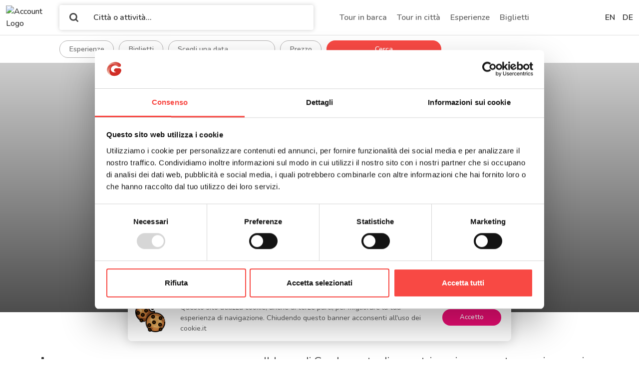

--- FILE ---
content_type: text/html; charset=utf-8
request_url: https://www.gardavoyager.com/it/attivita-sul-lago-di-garda/wein-und-gastronomie-15
body_size: 11267
content:
<!DOCTYPE html><html lang="it"><head><meta charSet="utf-8"/><meta name="viewport" content="width=device-width"/><title>Vino e Gastronomia - Attività sul Lago di Garda | undefined</title><meta name="description" content="Il Lago di Garda vanta di un patrimonio enogastronomico ampio e antico. La sua posizione geografica  e il clima mite permette la coltivazione di diverse piante come l’ulivo e la vite, permettendo così di avere una tradizione culinaria vasta. Degustare i piatti e i vini tipici del Lago di Garda ti avvicinerà alla storia del luogo e ti permetterà di apprezzare maggiormente la tua villeggiatura. Sentiti a casa tra i profumi del Lago e immergiti nella cultura dei suoi abitanti attraverso la cucina tradizionale."/><meta property="og:type" content="website"/><meta name="og:title" property="og:title" content="Vino e Gastronomia - Attività sul Lago di Garda | undefined"/><meta name="og:description" property="og:description" content="Il Lago di Garda vanta di un patrimonio enogastronomico ampio e antico. La sua posizione geografica  e il clima mite permette la coltivazione di diverse piante come l’ulivo e la vite, permettendo così di avere una tradizione culinaria vasta. Degustare i piatti e i vini tipici del Lago di Garda ti avvicinerà alla storia del luogo e ti permetterà di apprezzare maggiormente la tua villeggiatura. Sentiti a casa tra i profumi del Lago e immergiti nella cultura dei suoi abitanti attraverso la cucina tradizionale."/><meta property="og:site_name" content="Gardavoyager"/><meta property="og:url" content="undefined/it/attivita-sul-lago-di-garda/wein-und-gastronomie-15"/><meta name="twitter:card" content="summary"/><meta name="twitter:title" content="Vino e Gastronomia - Attività sul Lago di Garda | undefined"/><meta name="twitter:description" content="Il Lago di Garda vanta di un patrimonio enogastronomico ampio e antico. La sua posizione geografica  e il clima mite permette la coltivazione di diverse piante come l’ulivo e la vite, permettendo così di avere una tradizione culinaria vasta. Degustare i piatti e i vini tipici del Lago di Garda ti avvicinerà alla storia del luogo e ti permetterà di apprezzare maggiormente la tua villeggiatura. Sentiti a casa tra i profumi del Lago e immergiti nella cultura dei suoi abitanti attraverso la cucina tradizionale."/><meta name="twitter:site"/><meta name="twitter:creator"/><link rel="icon" type="image/png" href="https://www.catchyourticket.com/bestplan/2020/11/favicon1.ico"/><link rel="apple-touch-icon" href="https://www.catchyourticket.com/bestplan/2020/11/favicon1.ico"/><meta property="og:image" content="https://www.catchyourticket.com/img/tags/esperienza-vino-verona-lago-garda.jpg"/><meta name="twitter:image" content="https://www.catchyourticket.com/img/tags/esperienza-vino-verona-lago-garda.jpg"/><meta name="robots" content="index"/><script src="https://code.jquery.com/jquery-3.3.1.slim.min.js" integrity="sha384-q8i/X+965DzO0rT7abK41JStQIAqVgRVzpbzo5smXKp4YfRvH+8abtTE1Pi6jizo" crossorigin="anonymous"></script><script src="https://code.jquery.com/jquery-3.3.1.slim.min.js" integrity="sha384-q8i/X+965DzO0rT7abK41JStQIAqVgRVzpbzo5smXKp4YfRvH+8abtTE1Pi6jizo" crossorigin="anonymous"></script><meta name="next-head-count" content="21"/><link rel="preconnect" href="https://fonts.gstatic.com" crossorigin /><link data-next-font="" rel="preconnect" href="/" crossorigin="anonymous"/><script id="gtm-script" data-nscript="beforeInteractive">window.dataLayer = window.dataLayer || [];
        function gtag() {
            dataLayer.push(arguments);
        }
        gtag("consent", "default", {
            ad_storage: "denied",
            analytics_storage: "denied",
            functionality_storage: "denied",
            personalization_storage: "denied",
            security_storage: "granted",
            wait_for_update: 500,
        });
        gtag("set", "ads_data_redaction", true);
        gtag("set", "url_passthrough", true);</script><script id="gtag-init" data-cookieconsent="ignore" data-nscript="beforeInteractive">(function(w,d,s,l,i){w[l]=w[l]||[];w[l].push({'gtm.start':
        new Date().getTime(),event:'gtm.js'});var f=d.getElementsByTagName(s)[0],
        j=d.createElement(s),dl=l!='dataLayer'?'&l='+l:'';j.async=true;j.src=
        'https://www.googletagmanager.com/gtm.js?id='+i+dl;f.parentNode.insertBefore(j,f);
        })(window,document,'script','dataLayer','GTM-NHGSJPVM');</script><link rel="preload" href="/_next/static/css/759a227d3b2ea32c.css" as="style"/><link rel="stylesheet" href="/_next/static/css/759a227d3b2ea32c.css" data-n-g=""/><noscript data-n-css=""></noscript><script defer="" nomodule="" src="/_next/static/chunks/polyfills-c67a75d1b6f99dc8.js"></script><script id="Cookiebot" src="https://consent.cookiebot.com/uc.js" data-cbid="ed46c803-8299-40c4-ba76-6d0ad582f52a" defer="" data-nscript="beforeInteractive"></script><script defer="" src="/_next/static/chunks/1664.d881d1e48ac3854b.js"></script><script defer="" src="/_next/static/chunks/4074.f4950a9b829c5674.js"></script><script defer="" src="/_next/static/chunks/2103.6597dc3a6ec4bc21.js"></script><script defer="" src="/_next/static/chunks/8194.52d05c00d5512148.js"></script><script defer="" src="/_next/static/chunks/6617.c027b51be6bc64d2.js"></script><script defer="" src="/_next/static/chunks/9689.311fc1c6d54dcdc6.js"></script><script defer="" src="/_next/static/chunks/4285.f42c82a6e33f75cf.js"></script><script src="/_next/static/chunks/webpack-8883ff45bccb41d5.js" defer=""></script><script src="/_next/static/chunks/framework-314c182fa7e2bf37.js" defer=""></script><script src="/_next/static/chunks/main-cd09baa1535ee936.js" defer=""></script><script src="/_next/static/chunks/pages/_app-bce97c652fab1424.js" defer=""></script><script src="/_next/static/chunks/5121-5d8bc76ef7e05aa0.js" defer=""></script><script src="/_next/static/chunks/pages/it/attivita-sul-lago-di-garda/%5Bid%5D-2ed19090fc9f0a9a.js" defer=""></script><script src="/_next/static/uYG4bAOq-is7zDppG88lF/_buildManifest.js" defer=""></script><script src="/_next/static/uYG4bAOq-is7zDppG88lF/_ssgManifest.js" defer=""></script><style data-href="https://fonts.googleapis.com/css2?family=Nunito:ital,wght@0,200;0,300;0,400;0,500;0,600;0,700;0,800;0,900;1,200;1,300;1,400;1,500;1,600;1,700;1,800;1,900&display=swap">@font-face{font-family:'Nunito';font-style:italic;font-weight:200;font-display:swap;src:url(https://fonts.gstatic.com/s/nunito/v32/XRXK3I6Li01BKofIMPyPbj8d7IEAGXNiLXA3iQ.woff) format('woff')}@font-face{font-family:'Nunito';font-style:italic;font-weight:300;font-display:swap;src:url(https://fonts.gstatic.com/s/nunito/v32/XRXK3I6Li01BKofIMPyPbj8d7IEAGXNi83A3iQ.woff) format('woff')}@font-face{font-family:'Nunito';font-style:italic;font-weight:400;font-display:swap;src:url(https://fonts.gstatic.com/s/nunito/v32/XRXK3I6Li01BKofIMPyPbj8d7IEAGXNirXA3iQ.woff) format('woff')}@font-face{font-family:'Nunito';font-style:italic;font-weight:500;font-display:swap;src:url(https://fonts.gstatic.com/s/nunito/v32/XRXK3I6Li01BKofIMPyPbj8d7IEAGXNin3A3iQ.woff) format('woff')}@font-face{font-family:'Nunito';font-style:italic;font-weight:600;font-display:swap;src:url(https://fonts.gstatic.com/s/nunito/v32/XRXK3I6Li01BKofIMPyPbj8d7IEAGXNic3c3iQ.woff) format('woff')}@font-face{font-family:'Nunito';font-style:italic;font-weight:700;font-display:swap;src:url(https://fonts.gstatic.com/s/nunito/v32/XRXK3I6Li01BKofIMPyPbj8d7IEAGXNiSnc3iQ.woff) format('woff')}@font-face{font-family:'Nunito';font-style:italic;font-weight:800;font-display:swap;src:url(https://fonts.gstatic.com/s/nunito/v32/XRXK3I6Li01BKofIMPyPbj8d7IEAGXNiLXc3iQ.woff) format('woff')}@font-face{font-family:'Nunito';font-style:italic;font-weight:900;font-display:swap;src:url(https://fonts.gstatic.com/s/nunito/v32/XRXK3I6Li01BKofIMPyPbj8d7IEAGXNiBHc3iQ.woff) format('woff')}@font-face{font-family:'Nunito';font-style:normal;font-weight:200;font-display:swap;src:url(https://fonts.gstatic.com/s/nunito/v32/XRXI3I6Li01BKofiOc5wtlZ2di8HDDshRTA.woff) format('woff')}@font-face{font-family:'Nunito';font-style:normal;font-weight:300;font-display:swap;src:url(https://fonts.gstatic.com/s/nunito/v32/XRXI3I6Li01BKofiOc5wtlZ2di8HDOUhRTA.woff) format('woff')}@font-face{font-family:'Nunito';font-style:normal;font-weight:400;font-display:swap;src:url(https://fonts.gstatic.com/s/nunito/v32/XRXI3I6Li01BKofiOc5wtlZ2di8HDLshRTA.woff) format('woff')}@font-face{font-family:'Nunito';font-style:normal;font-weight:500;font-display:swap;src:url(https://fonts.gstatic.com/s/nunito/v32/XRXI3I6Li01BKofiOc5wtlZ2di8HDIkhRTA.woff) format('woff')}@font-face{font-family:'Nunito';font-style:normal;font-weight:600;font-display:swap;src:url(https://fonts.gstatic.com/s/nunito/v32/XRXI3I6Li01BKofiOc5wtlZ2di8HDGUmRTA.woff) format('woff')}@font-face{font-family:'Nunito';font-style:normal;font-weight:700;font-display:swap;src:url(https://fonts.gstatic.com/s/nunito/v32/XRXI3I6Li01BKofiOc5wtlZ2di8HDFwmRTA.woff) format('woff')}@font-face{font-family:'Nunito';font-style:normal;font-weight:800;font-display:swap;src:url(https://fonts.gstatic.com/s/nunito/v32/XRXI3I6Li01BKofiOc5wtlZ2di8HDDsmRTA.woff) format('woff')}@font-face{font-family:'Nunito';font-style:normal;font-weight:900;font-display:swap;src:url(https://fonts.gstatic.com/s/nunito/v32/XRXI3I6Li01BKofiOc5wtlZ2di8HDBImRTA.woff) format('woff')}@font-face{font-family:'Nunito';font-style:italic;font-weight:200;font-display:swap;src:url(https://fonts.gstatic.com/s/nunito/v32/XRXX3I6Li01BKofIMNaORs7nczIHNHI.woff2) format('woff2');unicode-range:U+0460-052F,U+1C80-1C8A,U+20B4,U+2DE0-2DFF,U+A640-A69F,U+FE2E-FE2F}@font-face{font-family:'Nunito';font-style:italic;font-weight:200;font-display:swap;src:url(https://fonts.gstatic.com/s/nunito/v32/XRXX3I6Li01BKofIMNaHRs7nczIHNHI.woff2) format('woff2');unicode-range:U+0301,U+0400-045F,U+0490-0491,U+04B0-04B1,U+2116}@font-face{font-family:'Nunito';font-style:italic;font-weight:200;font-display:swap;src:url(https://fonts.gstatic.com/s/nunito/v32/XRXX3I6Li01BKofIMNaMRs7nczIHNHI.woff2) format('woff2');unicode-range:U+0102-0103,U+0110-0111,U+0128-0129,U+0168-0169,U+01A0-01A1,U+01AF-01B0,U+0300-0301,U+0303-0304,U+0308-0309,U+0323,U+0329,U+1EA0-1EF9,U+20AB}@font-face{font-family:'Nunito';font-style:italic;font-weight:200;font-display:swap;src:url(https://fonts.gstatic.com/s/nunito/v32/XRXX3I6Li01BKofIMNaNRs7nczIHNHI.woff2) format('woff2');unicode-range:U+0100-02BA,U+02BD-02C5,U+02C7-02CC,U+02CE-02D7,U+02DD-02FF,U+0304,U+0308,U+0329,U+1D00-1DBF,U+1E00-1E9F,U+1EF2-1EFF,U+2020,U+20A0-20AB,U+20AD-20C0,U+2113,U+2C60-2C7F,U+A720-A7FF}@font-face{font-family:'Nunito';font-style:italic;font-weight:200;font-display:swap;src:url(https://fonts.gstatic.com/s/nunito/v32/XRXX3I6Li01BKofIMNaDRs7nczIH.woff2) format('woff2');unicode-range:U+0000-00FF,U+0131,U+0152-0153,U+02BB-02BC,U+02C6,U+02DA,U+02DC,U+0304,U+0308,U+0329,U+2000-206F,U+20AC,U+2122,U+2191,U+2193,U+2212,U+2215,U+FEFF,U+FFFD}@font-face{font-family:'Nunito';font-style:italic;font-weight:300;font-display:swap;src:url(https://fonts.gstatic.com/s/nunito/v32/XRXX3I6Li01BKofIMNaORs7nczIHNHI.woff2) format('woff2');unicode-range:U+0460-052F,U+1C80-1C8A,U+20B4,U+2DE0-2DFF,U+A640-A69F,U+FE2E-FE2F}@font-face{font-family:'Nunito';font-style:italic;font-weight:300;font-display:swap;src:url(https://fonts.gstatic.com/s/nunito/v32/XRXX3I6Li01BKofIMNaHRs7nczIHNHI.woff2) format('woff2');unicode-range:U+0301,U+0400-045F,U+0490-0491,U+04B0-04B1,U+2116}@font-face{font-family:'Nunito';font-style:italic;font-weight:300;font-display:swap;src:url(https://fonts.gstatic.com/s/nunito/v32/XRXX3I6Li01BKofIMNaMRs7nczIHNHI.woff2) format('woff2');unicode-range:U+0102-0103,U+0110-0111,U+0128-0129,U+0168-0169,U+01A0-01A1,U+01AF-01B0,U+0300-0301,U+0303-0304,U+0308-0309,U+0323,U+0329,U+1EA0-1EF9,U+20AB}@font-face{font-family:'Nunito';font-style:italic;font-weight:300;font-display:swap;src:url(https://fonts.gstatic.com/s/nunito/v32/XRXX3I6Li01BKofIMNaNRs7nczIHNHI.woff2) format('woff2');unicode-range:U+0100-02BA,U+02BD-02C5,U+02C7-02CC,U+02CE-02D7,U+02DD-02FF,U+0304,U+0308,U+0329,U+1D00-1DBF,U+1E00-1E9F,U+1EF2-1EFF,U+2020,U+20A0-20AB,U+20AD-20C0,U+2113,U+2C60-2C7F,U+A720-A7FF}@font-face{font-family:'Nunito';font-style:italic;font-weight:300;font-display:swap;src:url(https://fonts.gstatic.com/s/nunito/v32/XRXX3I6Li01BKofIMNaDRs7nczIH.woff2) format('woff2');unicode-range:U+0000-00FF,U+0131,U+0152-0153,U+02BB-02BC,U+02C6,U+02DA,U+02DC,U+0304,U+0308,U+0329,U+2000-206F,U+20AC,U+2122,U+2191,U+2193,U+2212,U+2215,U+FEFF,U+FFFD}@font-face{font-family:'Nunito';font-style:italic;font-weight:400;font-display:swap;src:url(https://fonts.gstatic.com/s/nunito/v32/XRXX3I6Li01BKofIMNaORs7nczIHNHI.woff2) format('woff2');unicode-range:U+0460-052F,U+1C80-1C8A,U+20B4,U+2DE0-2DFF,U+A640-A69F,U+FE2E-FE2F}@font-face{font-family:'Nunito';font-style:italic;font-weight:400;font-display:swap;src:url(https://fonts.gstatic.com/s/nunito/v32/XRXX3I6Li01BKofIMNaHRs7nczIHNHI.woff2) format('woff2');unicode-range:U+0301,U+0400-045F,U+0490-0491,U+04B0-04B1,U+2116}@font-face{font-family:'Nunito';font-style:italic;font-weight:400;font-display:swap;src:url(https://fonts.gstatic.com/s/nunito/v32/XRXX3I6Li01BKofIMNaMRs7nczIHNHI.woff2) format('woff2');unicode-range:U+0102-0103,U+0110-0111,U+0128-0129,U+0168-0169,U+01A0-01A1,U+01AF-01B0,U+0300-0301,U+0303-0304,U+0308-0309,U+0323,U+0329,U+1EA0-1EF9,U+20AB}@font-face{font-family:'Nunito';font-style:italic;font-weight:400;font-display:swap;src:url(https://fonts.gstatic.com/s/nunito/v32/XRXX3I6Li01BKofIMNaNRs7nczIHNHI.woff2) format('woff2');unicode-range:U+0100-02BA,U+02BD-02C5,U+02C7-02CC,U+02CE-02D7,U+02DD-02FF,U+0304,U+0308,U+0329,U+1D00-1DBF,U+1E00-1E9F,U+1EF2-1EFF,U+2020,U+20A0-20AB,U+20AD-20C0,U+2113,U+2C60-2C7F,U+A720-A7FF}@font-face{font-family:'Nunito';font-style:italic;font-weight:400;font-display:swap;src:url(https://fonts.gstatic.com/s/nunito/v32/XRXX3I6Li01BKofIMNaDRs7nczIH.woff2) format('woff2');unicode-range:U+0000-00FF,U+0131,U+0152-0153,U+02BB-02BC,U+02C6,U+02DA,U+02DC,U+0304,U+0308,U+0329,U+2000-206F,U+20AC,U+2122,U+2191,U+2193,U+2212,U+2215,U+FEFF,U+FFFD}@font-face{font-family:'Nunito';font-style:italic;font-weight:500;font-display:swap;src:url(https://fonts.gstatic.com/s/nunito/v32/XRXX3I6Li01BKofIMNaORs7nczIHNHI.woff2) format('woff2');unicode-range:U+0460-052F,U+1C80-1C8A,U+20B4,U+2DE0-2DFF,U+A640-A69F,U+FE2E-FE2F}@font-face{font-family:'Nunito';font-style:italic;font-weight:500;font-display:swap;src:url(https://fonts.gstatic.com/s/nunito/v32/XRXX3I6Li01BKofIMNaHRs7nczIHNHI.woff2) format('woff2');unicode-range:U+0301,U+0400-045F,U+0490-0491,U+04B0-04B1,U+2116}@font-face{font-family:'Nunito';font-style:italic;font-weight:500;font-display:swap;src:url(https://fonts.gstatic.com/s/nunito/v32/XRXX3I6Li01BKofIMNaMRs7nczIHNHI.woff2) format('woff2');unicode-range:U+0102-0103,U+0110-0111,U+0128-0129,U+0168-0169,U+01A0-01A1,U+01AF-01B0,U+0300-0301,U+0303-0304,U+0308-0309,U+0323,U+0329,U+1EA0-1EF9,U+20AB}@font-face{font-family:'Nunito';font-style:italic;font-weight:500;font-display:swap;src:url(https://fonts.gstatic.com/s/nunito/v32/XRXX3I6Li01BKofIMNaNRs7nczIHNHI.woff2) format('woff2');unicode-range:U+0100-02BA,U+02BD-02C5,U+02C7-02CC,U+02CE-02D7,U+02DD-02FF,U+0304,U+0308,U+0329,U+1D00-1DBF,U+1E00-1E9F,U+1EF2-1EFF,U+2020,U+20A0-20AB,U+20AD-20C0,U+2113,U+2C60-2C7F,U+A720-A7FF}@font-face{font-family:'Nunito';font-style:italic;font-weight:500;font-display:swap;src:url(https://fonts.gstatic.com/s/nunito/v32/XRXX3I6Li01BKofIMNaDRs7nczIH.woff2) format('woff2');unicode-range:U+0000-00FF,U+0131,U+0152-0153,U+02BB-02BC,U+02C6,U+02DA,U+02DC,U+0304,U+0308,U+0329,U+2000-206F,U+20AC,U+2122,U+2191,U+2193,U+2212,U+2215,U+FEFF,U+FFFD}@font-face{font-family:'Nunito';font-style:italic;font-weight:600;font-display:swap;src:url(https://fonts.gstatic.com/s/nunito/v32/XRXX3I6Li01BKofIMNaORs7nczIHNHI.woff2) format('woff2');unicode-range:U+0460-052F,U+1C80-1C8A,U+20B4,U+2DE0-2DFF,U+A640-A69F,U+FE2E-FE2F}@font-face{font-family:'Nunito';font-style:italic;font-weight:600;font-display:swap;src:url(https://fonts.gstatic.com/s/nunito/v32/XRXX3I6Li01BKofIMNaHRs7nczIHNHI.woff2) format('woff2');unicode-range:U+0301,U+0400-045F,U+0490-0491,U+04B0-04B1,U+2116}@font-face{font-family:'Nunito';font-style:italic;font-weight:600;font-display:swap;src:url(https://fonts.gstatic.com/s/nunito/v32/XRXX3I6Li01BKofIMNaMRs7nczIHNHI.woff2) format('woff2');unicode-range:U+0102-0103,U+0110-0111,U+0128-0129,U+0168-0169,U+01A0-01A1,U+01AF-01B0,U+0300-0301,U+0303-0304,U+0308-0309,U+0323,U+0329,U+1EA0-1EF9,U+20AB}@font-face{font-family:'Nunito';font-style:italic;font-weight:600;font-display:swap;src:url(https://fonts.gstatic.com/s/nunito/v32/XRXX3I6Li01BKofIMNaNRs7nczIHNHI.woff2) format('woff2');unicode-range:U+0100-02BA,U+02BD-02C5,U+02C7-02CC,U+02CE-02D7,U+02DD-02FF,U+0304,U+0308,U+0329,U+1D00-1DBF,U+1E00-1E9F,U+1EF2-1EFF,U+2020,U+20A0-20AB,U+20AD-20C0,U+2113,U+2C60-2C7F,U+A720-A7FF}@font-face{font-family:'Nunito';font-style:italic;font-weight:600;font-display:swap;src:url(https://fonts.gstatic.com/s/nunito/v32/XRXX3I6Li01BKofIMNaDRs7nczIH.woff2) format('woff2');unicode-range:U+0000-00FF,U+0131,U+0152-0153,U+02BB-02BC,U+02C6,U+02DA,U+02DC,U+0304,U+0308,U+0329,U+2000-206F,U+20AC,U+2122,U+2191,U+2193,U+2212,U+2215,U+FEFF,U+FFFD}@font-face{font-family:'Nunito';font-style:italic;font-weight:700;font-display:swap;src:url(https://fonts.gstatic.com/s/nunito/v32/XRXX3I6Li01BKofIMNaORs7nczIHNHI.woff2) format('woff2');unicode-range:U+0460-052F,U+1C80-1C8A,U+20B4,U+2DE0-2DFF,U+A640-A69F,U+FE2E-FE2F}@font-face{font-family:'Nunito';font-style:italic;font-weight:700;font-display:swap;src:url(https://fonts.gstatic.com/s/nunito/v32/XRXX3I6Li01BKofIMNaHRs7nczIHNHI.woff2) format('woff2');unicode-range:U+0301,U+0400-045F,U+0490-0491,U+04B0-04B1,U+2116}@font-face{font-family:'Nunito';font-style:italic;font-weight:700;font-display:swap;src:url(https://fonts.gstatic.com/s/nunito/v32/XRXX3I6Li01BKofIMNaMRs7nczIHNHI.woff2) format('woff2');unicode-range:U+0102-0103,U+0110-0111,U+0128-0129,U+0168-0169,U+01A0-01A1,U+01AF-01B0,U+0300-0301,U+0303-0304,U+0308-0309,U+0323,U+0329,U+1EA0-1EF9,U+20AB}@font-face{font-family:'Nunito';font-style:italic;font-weight:700;font-display:swap;src:url(https://fonts.gstatic.com/s/nunito/v32/XRXX3I6Li01BKofIMNaNRs7nczIHNHI.woff2) format('woff2');unicode-range:U+0100-02BA,U+02BD-02C5,U+02C7-02CC,U+02CE-02D7,U+02DD-02FF,U+0304,U+0308,U+0329,U+1D00-1DBF,U+1E00-1E9F,U+1EF2-1EFF,U+2020,U+20A0-20AB,U+20AD-20C0,U+2113,U+2C60-2C7F,U+A720-A7FF}@font-face{font-family:'Nunito';font-style:italic;font-weight:700;font-display:swap;src:url(https://fonts.gstatic.com/s/nunito/v32/XRXX3I6Li01BKofIMNaDRs7nczIH.woff2) format('woff2');unicode-range:U+0000-00FF,U+0131,U+0152-0153,U+02BB-02BC,U+02C6,U+02DA,U+02DC,U+0304,U+0308,U+0329,U+2000-206F,U+20AC,U+2122,U+2191,U+2193,U+2212,U+2215,U+FEFF,U+FFFD}@font-face{font-family:'Nunito';font-style:italic;font-weight:800;font-display:swap;src:url(https://fonts.gstatic.com/s/nunito/v32/XRXX3I6Li01BKofIMNaORs7nczIHNHI.woff2) format('woff2');unicode-range:U+0460-052F,U+1C80-1C8A,U+20B4,U+2DE0-2DFF,U+A640-A69F,U+FE2E-FE2F}@font-face{font-family:'Nunito';font-style:italic;font-weight:800;font-display:swap;src:url(https://fonts.gstatic.com/s/nunito/v32/XRXX3I6Li01BKofIMNaHRs7nczIHNHI.woff2) format('woff2');unicode-range:U+0301,U+0400-045F,U+0490-0491,U+04B0-04B1,U+2116}@font-face{font-family:'Nunito';font-style:italic;font-weight:800;font-display:swap;src:url(https://fonts.gstatic.com/s/nunito/v32/XRXX3I6Li01BKofIMNaMRs7nczIHNHI.woff2) format('woff2');unicode-range:U+0102-0103,U+0110-0111,U+0128-0129,U+0168-0169,U+01A0-01A1,U+01AF-01B0,U+0300-0301,U+0303-0304,U+0308-0309,U+0323,U+0329,U+1EA0-1EF9,U+20AB}@font-face{font-family:'Nunito';font-style:italic;font-weight:800;font-display:swap;src:url(https://fonts.gstatic.com/s/nunito/v32/XRXX3I6Li01BKofIMNaNRs7nczIHNHI.woff2) format('woff2');unicode-range:U+0100-02BA,U+02BD-02C5,U+02C7-02CC,U+02CE-02D7,U+02DD-02FF,U+0304,U+0308,U+0329,U+1D00-1DBF,U+1E00-1E9F,U+1EF2-1EFF,U+2020,U+20A0-20AB,U+20AD-20C0,U+2113,U+2C60-2C7F,U+A720-A7FF}@font-face{font-family:'Nunito';font-style:italic;font-weight:800;font-display:swap;src:url(https://fonts.gstatic.com/s/nunito/v32/XRXX3I6Li01BKofIMNaDRs7nczIH.woff2) format('woff2');unicode-range:U+0000-00FF,U+0131,U+0152-0153,U+02BB-02BC,U+02C6,U+02DA,U+02DC,U+0304,U+0308,U+0329,U+2000-206F,U+20AC,U+2122,U+2191,U+2193,U+2212,U+2215,U+FEFF,U+FFFD}@font-face{font-family:'Nunito';font-style:italic;font-weight:900;font-display:swap;src:url(https://fonts.gstatic.com/s/nunito/v32/XRXX3I6Li01BKofIMNaORs7nczIHNHI.woff2) format('woff2');unicode-range:U+0460-052F,U+1C80-1C8A,U+20B4,U+2DE0-2DFF,U+A640-A69F,U+FE2E-FE2F}@font-face{font-family:'Nunito';font-style:italic;font-weight:900;font-display:swap;src:url(https://fonts.gstatic.com/s/nunito/v32/XRXX3I6Li01BKofIMNaHRs7nczIHNHI.woff2) format('woff2');unicode-range:U+0301,U+0400-045F,U+0490-0491,U+04B0-04B1,U+2116}@font-face{font-family:'Nunito';font-style:italic;font-weight:900;font-display:swap;src:url(https://fonts.gstatic.com/s/nunito/v32/XRXX3I6Li01BKofIMNaMRs7nczIHNHI.woff2) format('woff2');unicode-range:U+0102-0103,U+0110-0111,U+0128-0129,U+0168-0169,U+01A0-01A1,U+01AF-01B0,U+0300-0301,U+0303-0304,U+0308-0309,U+0323,U+0329,U+1EA0-1EF9,U+20AB}@font-face{font-family:'Nunito';font-style:italic;font-weight:900;font-display:swap;src:url(https://fonts.gstatic.com/s/nunito/v32/XRXX3I6Li01BKofIMNaNRs7nczIHNHI.woff2) format('woff2');unicode-range:U+0100-02BA,U+02BD-02C5,U+02C7-02CC,U+02CE-02D7,U+02DD-02FF,U+0304,U+0308,U+0329,U+1D00-1DBF,U+1E00-1E9F,U+1EF2-1EFF,U+2020,U+20A0-20AB,U+20AD-20C0,U+2113,U+2C60-2C7F,U+A720-A7FF}@font-face{font-family:'Nunito';font-style:italic;font-weight:900;font-display:swap;src:url(https://fonts.gstatic.com/s/nunito/v32/XRXX3I6Li01BKofIMNaDRs7nczIH.woff2) format('woff2');unicode-range:U+0000-00FF,U+0131,U+0152-0153,U+02BB-02BC,U+02C6,U+02DA,U+02DC,U+0304,U+0308,U+0329,U+2000-206F,U+20AC,U+2122,U+2191,U+2193,U+2212,U+2215,U+FEFF,U+FFFD}@font-face{font-family:'Nunito';font-style:normal;font-weight:200;font-display:swap;src:url(https://fonts.gstatic.com/s/nunito/v32/XRXV3I6Li01BKofIOOaBTMnFcQIG.woff2) format('woff2');unicode-range:U+0460-052F,U+1C80-1C8A,U+20B4,U+2DE0-2DFF,U+A640-A69F,U+FE2E-FE2F}@font-face{font-family:'Nunito';font-style:normal;font-weight:200;font-display:swap;src:url(https://fonts.gstatic.com/s/nunito/v32/XRXV3I6Li01BKofIMeaBTMnFcQIG.woff2) format('woff2');unicode-range:U+0301,U+0400-045F,U+0490-0491,U+04B0-04B1,U+2116}@font-face{font-family:'Nunito';font-style:normal;font-weight:200;font-display:swap;src:url(https://fonts.gstatic.com/s/nunito/v32/XRXV3I6Li01BKofIOuaBTMnFcQIG.woff2) format('woff2');unicode-range:U+0102-0103,U+0110-0111,U+0128-0129,U+0168-0169,U+01A0-01A1,U+01AF-01B0,U+0300-0301,U+0303-0304,U+0308-0309,U+0323,U+0329,U+1EA0-1EF9,U+20AB}@font-face{font-family:'Nunito';font-style:normal;font-weight:200;font-display:swap;src:url(https://fonts.gstatic.com/s/nunito/v32/XRXV3I6Li01BKofIO-aBTMnFcQIG.woff2) format('woff2');unicode-range:U+0100-02BA,U+02BD-02C5,U+02C7-02CC,U+02CE-02D7,U+02DD-02FF,U+0304,U+0308,U+0329,U+1D00-1DBF,U+1E00-1E9F,U+1EF2-1EFF,U+2020,U+20A0-20AB,U+20AD-20C0,U+2113,U+2C60-2C7F,U+A720-A7FF}@font-face{font-family:'Nunito';font-style:normal;font-weight:200;font-display:swap;src:url(https://fonts.gstatic.com/s/nunito/v32/XRXV3I6Li01BKofINeaBTMnFcQ.woff2) format('woff2');unicode-range:U+0000-00FF,U+0131,U+0152-0153,U+02BB-02BC,U+02C6,U+02DA,U+02DC,U+0304,U+0308,U+0329,U+2000-206F,U+20AC,U+2122,U+2191,U+2193,U+2212,U+2215,U+FEFF,U+FFFD}@font-face{font-family:'Nunito';font-style:normal;font-weight:300;font-display:swap;src:url(https://fonts.gstatic.com/s/nunito/v32/XRXV3I6Li01BKofIOOaBTMnFcQIG.woff2) format('woff2');unicode-range:U+0460-052F,U+1C80-1C8A,U+20B4,U+2DE0-2DFF,U+A640-A69F,U+FE2E-FE2F}@font-face{font-family:'Nunito';font-style:normal;font-weight:300;font-display:swap;src:url(https://fonts.gstatic.com/s/nunito/v32/XRXV3I6Li01BKofIMeaBTMnFcQIG.woff2) format('woff2');unicode-range:U+0301,U+0400-045F,U+0490-0491,U+04B0-04B1,U+2116}@font-face{font-family:'Nunito';font-style:normal;font-weight:300;font-display:swap;src:url(https://fonts.gstatic.com/s/nunito/v32/XRXV3I6Li01BKofIOuaBTMnFcQIG.woff2) format('woff2');unicode-range:U+0102-0103,U+0110-0111,U+0128-0129,U+0168-0169,U+01A0-01A1,U+01AF-01B0,U+0300-0301,U+0303-0304,U+0308-0309,U+0323,U+0329,U+1EA0-1EF9,U+20AB}@font-face{font-family:'Nunito';font-style:normal;font-weight:300;font-display:swap;src:url(https://fonts.gstatic.com/s/nunito/v32/XRXV3I6Li01BKofIO-aBTMnFcQIG.woff2) format('woff2');unicode-range:U+0100-02BA,U+02BD-02C5,U+02C7-02CC,U+02CE-02D7,U+02DD-02FF,U+0304,U+0308,U+0329,U+1D00-1DBF,U+1E00-1E9F,U+1EF2-1EFF,U+2020,U+20A0-20AB,U+20AD-20C0,U+2113,U+2C60-2C7F,U+A720-A7FF}@font-face{font-family:'Nunito';font-style:normal;font-weight:300;font-display:swap;src:url(https://fonts.gstatic.com/s/nunito/v32/XRXV3I6Li01BKofINeaBTMnFcQ.woff2) format('woff2');unicode-range:U+0000-00FF,U+0131,U+0152-0153,U+02BB-02BC,U+02C6,U+02DA,U+02DC,U+0304,U+0308,U+0329,U+2000-206F,U+20AC,U+2122,U+2191,U+2193,U+2212,U+2215,U+FEFF,U+FFFD}@font-face{font-family:'Nunito';font-style:normal;font-weight:400;font-display:swap;src:url(https://fonts.gstatic.com/s/nunito/v32/XRXV3I6Li01BKofIOOaBTMnFcQIG.woff2) format('woff2');unicode-range:U+0460-052F,U+1C80-1C8A,U+20B4,U+2DE0-2DFF,U+A640-A69F,U+FE2E-FE2F}@font-face{font-family:'Nunito';font-style:normal;font-weight:400;font-display:swap;src:url(https://fonts.gstatic.com/s/nunito/v32/XRXV3I6Li01BKofIMeaBTMnFcQIG.woff2) format('woff2');unicode-range:U+0301,U+0400-045F,U+0490-0491,U+04B0-04B1,U+2116}@font-face{font-family:'Nunito';font-style:normal;font-weight:400;font-display:swap;src:url(https://fonts.gstatic.com/s/nunito/v32/XRXV3I6Li01BKofIOuaBTMnFcQIG.woff2) format('woff2');unicode-range:U+0102-0103,U+0110-0111,U+0128-0129,U+0168-0169,U+01A0-01A1,U+01AF-01B0,U+0300-0301,U+0303-0304,U+0308-0309,U+0323,U+0329,U+1EA0-1EF9,U+20AB}@font-face{font-family:'Nunito';font-style:normal;font-weight:400;font-display:swap;src:url(https://fonts.gstatic.com/s/nunito/v32/XRXV3I6Li01BKofIO-aBTMnFcQIG.woff2) format('woff2');unicode-range:U+0100-02BA,U+02BD-02C5,U+02C7-02CC,U+02CE-02D7,U+02DD-02FF,U+0304,U+0308,U+0329,U+1D00-1DBF,U+1E00-1E9F,U+1EF2-1EFF,U+2020,U+20A0-20AB,U+20AD-20C0,U+2113,U+2C60-2C7F,U+A720-A7FF}@font-face{font-family:'Nunito';font-style:normal;font-weight:400;font-display:swap;src:url(https://fonts.gstatic.com/s/nunito/v32/XRXV3I6Li01BKofINeaBTMnFcQ.woff2) format('woff2');unicode-range:U+0000-00FF,U+0131,U+0152-0153,U+02BB-02BC,U+02C6,U+02DA,U+02DC,U+0304,U+0308,U+0329,U+2000-206F,U+20AC,U+2122,U+2191,U+2193,U+2212,U+2215,U+FEFF,U+FFFD}@font-face{font-family:'Nunito';font-style:normal;font-weight:500;font-display:swap;src:url(https://fonts.gstatic.com/s/nunito/v32/XRXV3I6Li01BKofIOOaBTMnFcQIG.woff2) format('woff2');unicode-range:U+0460-052F,U+1C80-1C8A,U+20B4,U+2DE0-2DFF,U+A640-A69F,U+FE2E-FE2F}@font-face{font-family:'Nunito';font-style:normal;font-weight:500;font-display:swap;src:url(https://fonts.gstatic.com/s/nunito/v32/XRXV3I6Li01BKofIMeaBTMnFcQIG.woff2) format('woff2');unicode-range:U+0301,U+0400-045F,U+0490-0491,U+04B0-04B1,U+2116}@font-face{font-family:'Nunito';font-style:normal;font-weight:500;font-display:swap;src:url(https://fonts.gstatic.com/s/nunito/v32/XRXV3I6Li01BKofIOuaBTMnFcQIG.woff2) format('woff2');unicode-range:U+0102-0103,U+0110-0111,U+0128-0129,U+0168-0169,U+01A0-01A1,U+01AF-01B0,U+0300-0301,U+0303-0304,U+0308-0309,U+0323,U+0329,U+1EA0-1EF9,U+20AB}@font-face{font-family:'Nunito';font-style:normal;font-weight:500;font-display:swap;src:url(https://fonts.gstatic.com/s/nunito/v32/XRXV3I6Li01BKofIO-aBTMnFcQIG.woff2) format('woff2');unicode-range:U+0100-02BA,U+02BD-02C5,U+02C7-02CC,U+02CE-02D7,U+02DD-02FF,U+0304,U+0308,U+0329,U+1D00-1DBF,U+1E00-1E9F,U+1EF2-1EFF,U+2020,U+20A0-20AB,U+20AD-20C0,U+2113,U+2C60-2C7F,U+A720-A7FF}@font-face{font-family:'Nunito';font-style:normal;font-weight:500;font-display:swap;src:url(https://fonts.gstatic.com/s/nunito/v32/XRXV3I6Li01BKofINeaBTMnFcQ.woff2) format('woff2');unicode-range:U+0000-00FF,U+0131,U+0152-0153,U+02BB-02BC,U+02C6,U+02DA,U+02DC,U+0304,U+0308,U+0329,U+2000-206F,U+20AC,U+2122,U+2191,U+2193,U+2212,U+2215,U+FEFF,U+FFFD}@font-face{font-family:'Nunito';font-style:normal;font-weight:600;font-display:swap;src:url(https://fonts.gstatic.com/s/nunito/v32/XRXV3I6Li01BKofIOOaBTMnFcQIG.woff2) format('woff2');unicode-range:U+0460-052F,U+1C80-1C8A,U+20B4,U+2DE0-2DFF,U+A640-A69F,U+FE2E-FE2F}@font-face{font-family:'Nunito';font-style:normal;font-weight:600;font-display:swap;src:url(https://fonts.gstatic.com/s/nunito/v32/XRXV3I6Li01BKofIMeaBTMnFcQIG.woff2) format('woff2');unicode-range:U+0301,U+0400-045F,U+0490-0491,U+04B0-04B1,U+2116}@font-face{font-family:'Nunito';font-style:normal;font-weight:600;font-display:swap;src:url(https://fonts.gstatic.com/s/nunito/v32/XRXV3I6Li01BKofIOuaBTMnFcQIG.woff2) format('woff2');unicode-range:U+0102-0103,U+0110-0111,U+0128-0129,U+0168-0169,U+01A0-01A1,U+01AF-01B0,U+0300-0301,U+0303-0304,U+0308-0309,U+0323,U+0329,U+1EA0-1EF9,U+20AB}@font-face{font-family:'Nunito';font-style:normal;font-weight:600;font-display:swap;src:url(https://fonts.gstatic.com/s/nunito/v32/XRXV3I6Li01BKofIO-aBTMnFcQIG.woff2) format('woff2');unicode-range:U+0100-02BA,U+02BD-02C5,U+02C7-02CC,U+02CE-02D7,U+02DD-02FF,U+0304,U+0308,U+0329,U+1D00-1DBF,U+1E00-1E9F,U+1EF2-1EFF,U+2020,U+20A0-20AB,U+20AD-20C0,U+2113,U+2C60-2C7F,U+A720-A7FF}@font-face{font-family:'Nunito';font-style:normal;font-weight:600;font-display:swap;src:url(https://fonts.gstatic.com/s/nunito/v32/XRXV3I6Li01BKofINeaBTMnFcQ.woff2) format('woff2');unicode-range:U+0000-00FF,U+0131,U+0152-0153,U+02BB-02BC,U+02C6,U+02DA,U+02DC,U+0304,U+0308,U+0329,U+2000-206F,U+20AC,U+2122,U+2191,U+2193,U+2212,U+2215,U+FEFF,U+FFFD}@font-face{font-family:'Nunito';font-style:normal;font-weight:700;font-display:swap;src:url(https://fonts.gstatic.com/s/nunito/v32/XRXV3I6Li01BKofIOOaBTMnFcQIG.woff2) format('woff2');unicode-range:U+0460-052F,U+1C80-1C8A,U+20B4,U+2DE0-2DFF,U+A640-A69F,U+FE2E-FE2F}@font-face{font-family:'Nunito';font-style:normal;font-weight:700;font-display:swap;src:url(https://fonts.gstatic.com/s/nunito/v32/XRXV3I6Li01BKofIMeaBTMnFcQIG.woff2) format('woff2');unicode-range:U+0301,U+0400-045F,U+0490-0491,U+04B0-04B1,U+2116}@font-face{font-family:'Nunito';font-style:normal;font-weight:700;font-display:swap;src:url(https://fonts.gstatic.com/s/nunito/v32/XRXV3I6Li01BKofIOuaBTMnFcQIG.woff2) format('woff2');unicode-range:U+0102-0103,U+0110-0111,U+0128-0129,U+0168-0169,U+01A0-01A1,U+01AF-01B0,U+0300-0301,U+0303-0304,U+0308-0309,U+0323,U+0329,U+1EA0-1EF9,U+20AB}@font-face{font-family:'Nunito';font-style:normal;font-weight:700;font-display:swap;src:url(https://fonts.gstatic.com/s/nunito/v32/XRXV3I6Li01BKofIO-aBTMnFcQIG.woff2) format('woff2');unicode-range:U+0100-02BA,U+02BD-02C5,U+02C7-02CC,U+02CE-02D7,U+02DD-02FF,U+0304,U+0308,U+0329,U+1D00-1DBF,U+1E00-1E9F,U+1EF2-1EFF,U+2020,U+20A0-20AB,U+20AD-20C0,U+2113,U+2C60-2C7F,U+A720-A7FF}@font-face{font-family:'Nunito';font-style:normal;font-weight:700;font-display:swap;src:url(https://fonts.gstatic.com/s/nunito/v32/XRXV3I6Li01BKofINeaBTMnFcQ.woff2) format('woff2');unicode-range:U+0000-00FF,U+0131,U+0152-0153,U+02BB-02BC,U+02C6,U+02DA,U+02DC,U+0304,U+0308,U+0329,U+2000-206F,U+20AC,U+2122,U+2191,U+2193,U+2212,U+2215,U+FEFF,U+FFFD}@font-face{font-family:'Nunito';font-style:normal;font-weight:800;font-display:swap;src:url(https://fonts.gstatic.com/s/nunito/v32/XRXV3I6Li01BKofIOOaBTMnFcQIG.woff2) format('woff2');unicode-range:U+0460-052F,U+1C80-1C8A,U+20B4,U+2DE0-2DFF,U+A640-A69F,U+FE2E-FE2F}@font-face{font-family:'Nunito';font-style:normal;font-weight:800;font-display:swap;src:url(https://fonts.gstatic.com/s/nunito/v32/XRXV3I6Li01BKofIMeaBTMnFcQIG.woff2) format('woff2');unicode-range:U+0301,U+0400-045F,U+0490-0491,U+04B0-04B1,U+2116}@font-face{font-family:'Nunito';font-style:normal;font-weight:800;font-display:swap;src:url(https://fonts.gstatic.com/s/nunito/v32/XRXV3I6Li01BKofIOuaBTMnFcQIG.woff2) format('woff2');unicode-range:U+0102-0103,U+0110-0111,U+0128-0129,U+0168-0169,U+01A0-01A1,U+01AF-01B0,U+0300-0301,U+0303-0304,U+0308-0309,U+0323,U+0329,U+1EA0-1EF9,U+20AB}@font-face{font-family:'Nunito';font-style:normal;font-weight:800;font-display:swap;src:url(https://fonts.gstatic.com/s/nunito/v32/XRXV3I6Li01BKofIO-aBTMnFcQIG.woff2) format('woff2');unicode-range:U+0100-02BA,U+02BD-02C5,U+02C7-02CC,U+02CE-02D7,U+02DD-02FF,U+0304,U+0308,U+0329,U+1D00-1DBF,U+1E00-1E9F,U+1EF2-1EFF,U+2020,U+20A0-20AB,U+20AD-20C0,U+2113,U+2C60-2C7F,U+A720-A7FF}@font-face{font-family:'Nunito';font-style:normal;font-weight:800;font-display:swap;src:url(https://fonts.gstatic.com/s/nunito/v32/XRXV3I6Li01BKofINeaBTMnFcQ.woff2) format('woff2');unicode-range:U+0000-00FF,U+0131,U+0152-0153,U+02BB-02BC,U+02C6,U+02DA,U+02DC,U+0304,U+0308,U+0329,U+2000-206F,U+20AC,U+2122,U+2191,U+2193,U+2212,U+2215,U+FEFF,U+FFFD}@font-face{font-family:'Nunito';font-style:normal;font-weight:900;font-display:swap;src:url(https://fonts.gstatic.com/s/nunito/v32/XRXV3I6Li01BKofIOOaBTMnFcQIG.woff2) format('woff2');unicode-range:U+0460-052F,U+1C80-1C8A,U+20B4,U+2DE0-2DFF,U+A640-A69F,U+FE2E-FE2F}@font-face{font-family:'Nunito';font-style:normal;font-weight:900;font-display:swap;src:url(https://fonts.gstatic.com/s/nunito/v32/XRXV3I6Li01BKofIMeaBTMnFcQIG.woff2) format('woff2');unicode-range:U+0301,U+0400-045F,U+0490-0491,U+04B0-04B1,U+2116}@font-face{font-family:'Nunito';font-style:normal;font-weight:900;font-display:swap;src:url(https://fonts.gstatic.com/s/nunito/v32/XRXV3I6Li01BKofIOuaBTMnFcQIG.woff2) format('woff2');unicode-range:U+0102-0103,U+0110-0111,U+0128-0129,U+0168-0169,U+01A0-01A1,U+01AF-01B0,U+0300-0301,U+0303-0304,U+0308-0309,U+0323,U+0329,U+1EA0-1EF9,U+20AB}@font-face{font-family:'Nunito';font-style:normal;font-weight:900;font-display:swap;src:url(https://fonts.gstatic.com/s/nunito/v32/XRXV3I6Li01BKofIO-aBTMnFcQIG.woff2) format('woff2');unicode-range:U+0100-02BA,U+02BD-02C5,U+02C7-02CC,U+02CE-02D7,U+02DD-02FF,U+0304,U+0308,U+0329,U+1D00-1DBF,U+1E00-1E9F,U+1EF2-1EFF,U+2020,U+20A0-20AB,U+20AD-20C0,U+2113,U+2C60-2C7F,U+A720-A7FF}@font-face{font-family:'Nunito';font-style:normal;font-weight:900;font-display:swap;src:url(https://fonts.gstatic.com/s/nunito/v32/XRXV3I6Li01BKofINeaBTMnFcQ.woff2) format('woff2');unicode-range:U+0000-00FF,U+0131,U+0152-0153,U+02BB-02BC,U+02C6,U+02DA,U+02DC,U+0304,U+0308,U+0329,U+2000-206F,U+20AC,U+2122,U+2191,U+2193,U+2212,U+2215,U+FEFF,U+FFFD}</style></head><body><div id="__next"><div><div id="page-top"><header class="header-mobile d-lg-none"><div class="container-fluid"><div class="mobile-header-wrapper"><div class="site-logo undefined undefined"><a href="/it"><img class="" src="https://www.catchyourticket.com/bestplan/2020/06/logo.svg"/></a></div><div class="site-search"><div class="row itemsOfSearch"><div class="col-12"><div class="search-div"><div class="icon"><svg viewBox="0 0 16 16" role="presentation" aria-hidden="true" focusable="false" style="height:18px;width:18px;display:block;fill:currentcolor"><path d="m2.5 7c0-2.5 2-4.5 4.5-4.5s4.5 2 4.5 4.5-2 4.5-4.5 4.5-4.5-2-4.5-4.5m13.1 6.9-2.8-2.9c.7-1.1 1.2-2.5 1.2-4 0-3.9-3.1-7-7-7s-7 3.1-7 7 3.1 7 7 7c1.5 0 2.9-.5 4-1.2l2.9 2.8c.2.3.5.4.9.4.3 0 .6-.1.8-.4.5-.5.5-1.2 0-1.7"></path></svg></div><input placeholder="Città o attività..." type="text" name="paese1" id="autocomplete" autoComplete="off" value=""/><div class="suggestions-1 suggest"><div class="autocomplete-suggestions" style="position:absolute;max-height:300px;z-index:9999;display:none"></div></div></div></div></div></div><div class="lang-nav d-flex justify-content-end"><ul><li><a href="#">en</a></li><li><a href="#">de</a></li></ul></div></div></div></header><header class="site-header d-none d-lg-block"><div class="container-fluid"><div class="row align-items-center"><div class="col-1"><div class="site-logo"><a href="/it"><img src="https://www.catchyourticket.com/bestplan/2020/06/logo.svg" class="" alt="Account Logo"/></a></div></div><div class="col-5 col-lg-5"><div class="site-search"><div class="row itemsOfSearch"><div class="col-12"><div class="search-div"><div class="icon"><svg viewBox="0 0 16 16" role="presentation" aria-hidden="true" focusable="false" style="height:18px;width:18px;display:block;fill:currentcolor"><path d="m2.5 7c0-2.5 2-4.5 4.5-4.5s4.5 2 4.5 4.5-2 4.5-4.5 4.5-4.5-2-4.5-4.5m13.1 6.9-2.8-2.9c.7-1.1 1.2-2.5 1.2-4 0-3.9-3.1-7-7-7s-7 3.1-7 7 3.1 7 7 7c1.5 0 2.9-.5 4-1.2l2.9 2.8c.2.3.5.4.9.4.3 0 .6-.1.8-.4.5-.5.5-1.2 0-1.7"></path></svg></div><input placeholder="Città o attività..." type="text" name="paese1" id="autocomplete" autoComplete="off" value=""/><div class="suggestions-1 suggest"><div class="autocomplete-suggestions" style="position:absolute;max-height:300px;z-index:9999;display:none"></div></div></div></div></div></div></div><div class="col-6 col-lg-6"><div class="row align-items-center"><div class="col-9"><div class="site-nav-wrapper d-flex justify-content-center"><nav class="site-nav"><ul><li><a href="/it/attivita-sul-lago-di-garda/boat-tours-13">Tour in barca</a></li><li><a href="/it/attivita-sul-lago-di-garda/tour-in-citta-12">Tour in città</a></li><li><a href="/it/esperienze-sul-lago-di-garda">Esperienze</a></li><li><a href="/it/ticket">Biglietti</a></li></ul></nav></div></div><div class="col-3"><div class="lang-nav d-flex justify-content-end"><ul><li><a href="#">en</a></li><li><a href="#">de</a></li></ul></div></div></div></div></div></div></header><div class="header-bottom-mobile"><div class="filters-mobile-btn"><div class="mobile-btn-filter btn-mobile___apply"><button id="search" class="filter-btn-mobile">Cerca</button></div><div class="mobile-btn-filter"><div class="react-datepicker-wrapper"><div class="react-datepicker__input-container"><input type="text" placeholder="Data" class="filter-btn-mobile" value=""/></div></div></div><div class="mobile-btn-filter "><button class="filter-btn-mobile btn-expe  ">Esperienze</button><div class="poupop-mobile poupop-filter-m-expe " style="display:none"><div class="mobile-poupop-wrapper"><div class="filter-poupop-content"><div class="row"><div class="col-12 col-sm-4"><div class="checkbox"><input type="checkbox" class="filter-checkbox" id="undefined_id"/><label for="undefined_id"></label><label for="undefined_id" class="checkbox-text"></label></div></div><div class="col-12 col-sm-4"><div class="checkbox"><input type="checkbox" class="filter-checkbox" id="undefined_id"/><label for="undefined_id"></label><label for="undefined_id" class="checkbox-text"></label></div></div><div class="col-12 col-sm-4"><div class="checkbox"><input type="checkbox" class="filter-checkbox" id="undefined_id"/><label for="undefined_id"></label><label for="undefined_id" class="checkbox-text"></label></div></div><div class="col-12 col-sm-4"><div class="checkbox"><input type="checkbox" class="filter-checkbox" id="undefined_id"/><label for="undefined_id"></label><label for="undefined_id" class="checkbox-text"></label></div></div><div class="col-12 col-sm-4"><div class="checkbox"><input type="checkbox" class="filter-checkbox" id="undefined_id"/><label for="undefined_id"></label><label for="undefined_id" class="checkbox-text"></label></div></div><div class="col-12 col-sm-4"><div class="checkbox"><input type="checkbox" class="filter-checkbox" id="undefined_id"/><label for="undefined_id"></label><label for="undefined_id" class="checkbox-text"></label></div></div></div></div><div class="filter-footer"><div class="d-flex"><button class="remove-filter">Cancella</button><button class="save-filter">Salva</button></div></div></div></div></div><div class="mobile-btn-filter"><button class="filter-btn-mobile undefined">Biglietti</button></div><div class="mobile-btn-filter"><button class="filter-btn-mobile btn-price ">Prezzo</button><div class="poupop-mobile poupop-filter-m-price "><div class="mobile-poupop-wrapper"><div class="filter-poupop-content"><div class="row price-filter"><div class="col-12"><div class="price-slider"><div class="price-range"><input type="range" name="price-min" id="price-min" min="0" max="650" value="0"/><input type="range" name="price-max" id="price-max" min="0" max="650" value="650"/></div><div class="value-slider"><div class="row"><div class="col-6 col-price-filter"><span><span class="label-range-price">Prezzo minimo</span><input type="number" min="0" max="650" value="0"/></span></div><div class="col-6 col-price-filter"><span><span class="label-range-price">Prezzo massimo</span><input type="number" min="0" max="650" value="650"/></span></div></div></div></div></div></div></div><div class="filter-footer"><div class="d-flex"><button class="remove-filter">Cancella</button><button class="save-filter">Salva</button></div></div></div></div></div></div></div><div class="header-bottom"><div class="container-fluid"><div class="row"><div class="col-11 offset-1"><div class="search-filter"><div class="item-filter"><button class="filter-btn ">Esperienze</button><div class="filter-poupop " style="display:none"><div class="filter-poupop-wrapper"><div class="filter-poupop-content"><div class="row search-experience-filter"><div class="col-6"><div class="checkbox"><input type="checkbox" class="filter-checkbox"/><label></label><label class="checkbox-text"></label></div></div><div class="col-6"><div class="checkbox"><input type="checkbox" class="filter-checkbox"/><label></label><label class="checkbox-text"></label></div></div><div class="col-6"><div class="checkbox"><input type="checkbox" class="filter-checkbox"/><label></label><label class="checkbox-text"></label></div></div><div class="col-6"><div class="checkbox"><input type="checkbox" class="filter-checkbox"/><label></label><label class="checkbox-text"></label></div></div><div class="col-6"><div class="checkbox"><input type="checkbox" class="filter-checkbox"/><label></label><label class="checkbox-text"></label></div></div><div class="col-6"><div class="checkbox"><input type="checkbox" class="filter-checkbox"/><label></label><label class="checkbox-text"></label></div></div></div></div><div class="filter-footer"><div class="d-flex"><button class="remove-filter">Cancella</button><button class="save-filter">Salva</button></div></div></div></div></div><div class="item-filter"><button class="filter-btn option-filter undefined">Biglietti</button></div><div class="item-filter"><div class="react-datepicker-wrapper"><div class="react-datepicker__input-container"><input type="text" placeholder="Scegli una data" class="filter-btn" value=""/></div></div></div><div class="item-filter"><button class="filter-btn ">Prezzo</button><div class="filter-poupop "><div class="filter-poupop-wrapper"><div class="filter-poupop-content"><div class="row price-filter"><div class="col-12"><div class="price-slider"><div class="price-range"><input type="range" name="price-min" id="price-min" min="0" max="650" value="0"/><input type="range" name="price-max" id="price-max" min="0" max="650" value="650"/></div><div class="value-slider"><div class="row"><div class="col-6 col-price-filter"><span><span class="label-range-price">Prezzo minimo</span><input type="number" min="0" max="650" value="0"/></span></div><div class="col-6 col-price-filter"><span><span class="label-range-price">Prezzo massimo</span><input type="number" min="0" max="650" value="650"/></span></div></div></div></div></div></div></div><div class="filter-footer"><div class="d-flex"><button class="remove-filter">Cancella</button><button class="save-filter">Salva</button></div></div></div></div></div><div class="item-filter apply-filter"><button id="search" class="filter-btn">Cerca</button></div></div></div></div></div></div><section class="header-image" style="background-image:url(https://www.catchyourticket.com/img/tags/esperienza-vino-verona-lago-garda.jpg)"><div class="container h-100"><div class="title-header"><h1>Vino e Gastronomia<br/>Passione per la degustazione<br/></h1></div></div></section><div class="intro-experience"><div class="container"><div class="title-left-right"><div class="title-section"><h3><font style="vertical-align:inherit"><font style="vertical-align:inherit">Impara a conoscere il nostro territorio tramite la degustazione di vini e piatti locali</font></font><br/></h3></div><div class="paragraph-section"><p><font style="vertical-align:inherit"><font style="vertical-align:inherit">Il Lago di Garda vanta di un patrimonio enogastronomico ampio e antico. La sua posizione geografica  e il clima mite permette la coltivazione di diverse piante come l’ulivo e la vite, permettendo così di avere una tradizione culinaria vasta. Degustare i piatti e i vini tipici del Lago di Garda ti avvicinerà alla storia del luogo e ti permetterà di apprezzare maggiormente la tua villeggiatura. Sentiti a casa tra i profumi del Lago e immergiti nella cultura dei suoi abitanti attraverso la cucina tradizionale.</font></font></p></div></div></div></div><div class="featured-experience featured-exprience-of-place"><div class="featured-grid-experience mb-40"><div class="title-container"><div class="container"><div class="title-small"><h3>Tutte le esperienze presenti in Vino e Gastronomia</h3></div></div></div><div class="card-item-section section-overflow-x"><div class="container"><div class="card-container"><div class="card-dummy"><a title="Aperitif in the cellar with Lake view" href="/it/esperienze-sul-lago-di-garda/aperitif-in-the-cellar-with-lake-view-563"><div class="card-photo"><img src="https://www.catchyourticket.com/img/pacchetti/Aperitivo_1.jpeg"/></div><div class="card-content"><div class="card-info"><div class="card-category">ESPERIENZE</div><div class="card-title"><h5>Aperitif in the cellar with Lake view</h5></div></div><div class="card-price"><span class="from-price">da<!-- --> </span><span class="price">25 €</span></div></div></a></div><div class="card-dummy"><a title="Experience at the Oil Mill with Oil Tasting and Light Lunch" href="/it/esperienze-sul-lago-di-garda/experience-at-the-oil-mill-with-oil-tasting-and-light-lunch-508"><div class="card-photo"><img src="https://www.catchyourticket.com/img/pacchetti/Experience-mill-1.jpg"/></div><div class="card-content"><div class="card-info"><div class="card-category">ESPERIENZE</div><div class="card-title"><h5>Experience at the Oil Mill with Oil Tasting and Light Lunch</h5></div></div><div class="card-price"><span class="from-price">da<!-- --> </span><span class="price">32 €</span></div></div></a></div><div class="card-dummy"><a title="Dolomiti tour" href="/it/esperienze-sul-lago-di-garda/dolomiti-tour-385"><div class="card-photo"><img src="https://www.catchyourticket.com/img/pacchetti/dolomiti-tour-bus-5.jpg"/></div><div class="card-content"><div class="card-info"><div class="card-category">TOUR IN BUS</div><div class="card-title"><h5>Dolomiti tour</h5></div></div><div class="card-price"><span class="from-price">da<!-- --> </span><span class="price">74 €</span></div></div></a></div><div class="card-dummy"><a title="Valpolicella Wine &amp; Food" href="/it/esperienze-sul-lago-di-garda/valpolicella-wine-food-39"><div class="card-photo"><img src="https://www.catchyourticket.com/img/pacchetti/valpolicella-wine-food-tour.jpg"/></div><div class="card-content"><div class="card-info"><div class="card-category">TOUR IN BUS</div><div class="card-title"><h5>Valpolicella Wine & Food</h5></div></div><div class="card-price"><span class="from-price">da<!-- --> </span><span class="price">75 €</span></div></div></a></div><div class="card-dummy"><a title="Italian Cooking Class in Garda" href="/it/esperienze-sul-lago-di-garda/italian-cooking-class-in-garda-585"><div class="card-photo"><img src="https://www.catchyourticket.com/img/pacchetti/Foto_canevin_23.jpg"/></div><div class="card-content"><div class="card-info"><div class="card-category">ESPERIENZE</div><div class="card-title"><h5>Italian Cooking Class in Garda</h5></div></div><div class="card-price"><span class="from-price">da<!-- --> </span><span class="price">99 €</span></div></div></a></div></div></div></div></div></div><div><footer><div class="container"><div class="container-small"><div class="line-footer"></div><div class="row footer-top"><div class="col-12 col-md-4 col-lg-3"><div class="footer-logo"><a href="/it"><img src="https://www.catchyourticket.com/bestplan/2020/06/logo.svg"/></a></div></div><div class="col-12 col-md-4 col-lg-3 offset-lg-3 footer-inner-col"><div class="footer-title"><p>Informazioni</p></div><nav class="nav-footer"><ul><li><a target="" href="/it/termini-condizioni">Termini e condizioni</a></li><li><a target="" href="/it/privacy-policy">Privacy Policy</a></li><li>Login</li></ul></nav></div><div class="col-12 col-md-4 col-lg-3 footer-inner-col"><div class="footer-title"><p>Azienda</p></div><div class="info-aziendali"><p class="nome-azidenda">Gardavoyager</p><div class="indirizzo"><p>Via Milano 19C<!-- --> <!-- -->Peschiera Del Garda<!-- --> <!-- -->VR<!-- --> <!-- -->37019<!-- --> <!-- -->Italy</p></div><div class="phone"><p><span>Supporto</span><br/> <!-- -->+39 389 5099115<!-- --> <br/> <!-- -->tourism@gardavoyager.com<!-- --> </p></div><div class="footer-bando-logo"><a target="_blank" href="https://www.lagodigardacamping.com/PR_Veneto_FERS_2021-2027"><img src="/img/pr-veneto-fesr-2021-2027.jpg"/></a></div></div></div></div><div class="line-footer"></div><div class="row row-bottom"><div class="col-12 col-md-8 col-lg-4"><p class="copyright">© <!-- -->2026<!-- --> - <!-- -->Gardavoyager<!-- --> - VAT: <!-- -->04479180236<!-- --> <br/>Via Milano 19C<!-- --> <!-- -->Peschiera Del Garda<!-- --> <!-- -->VR<!-- --> <!-- -->37019<!-- --> <!-- -->Italy</p></div><div class="col-12 col-md-4 col-lg-3 offset-lg-5"><nav class="footer-social"><ul><li><a href=""><i class="fab fa-facebook-f"></i></a></li><li><a href=""><i class="fab fa-instagram"></i></a></li><li><a href=""><i class="fab fa-youtube"></i></a></li></ul></nav></div></div></div></div></footer></div><div class="bottom-nav-bar d-lg-none"><nav class="mobile-bottom"><ul><li><a href="/it/attivita-sul-lago-di-garda/boat-tours-13"><div class="bottom-nav-icon"><img src="/img/icon/boat.svg"/><p>Tour in barca</p></div></a></li><li><a href="/it/attivita-sul-lago-di-garda/tour-in-citta-12"><div class="bottom-nav-icon"><img src="/img/icon/bus.svg"/><p>Tour in città</p></div></a></li><li><a href="/it/esperienze-sul-lago-di-garda"><div class="bottom-nav-icon"><img src="/img/icon/experience.svg"/><p>Esperienze</p></div></a></li><li><a href="/it/ticket"><div class="bottom-nav-icon"><img src="/img/icon/biglietti.svg"/><p>Biglietti</p></div></a></li></ul></nav></div></div></div></div><script id="__NEXT_DATA__" type="application/json">{"props":{"pageProps":{"allCookies":{},"activityId":"15","activityDetail":[{"id":1,"nome":"Parco divertimenti","url":"https://www.catchyourticket.com/img/tags/Parco-divertimenti.jpg","sottotitolo":"Avventura e divertimento puro","titolo":"Divertiti con amici e famiglia nei parchi divertimenti del Lago di Garda","descrizione_breve":"Il Lago di Garda è famoso per le sue acque cristalline, ma anche per i suoi parchi divertimento. Il territorio lacustre offre infatti una vasta scelta e all’interno di ogni parco potrai trovare le attrazioni che più desideri: adrenaliniche, naturali o adatte ai bambini. Potrai rallegrare il tuo soggiorno visitando il lago dalla cima delle montagne russe o portando i bambini a conoscere le mascotte più famose d’Italia.","descrizione_breve_evidenza":"","slug":"parco-divertimenti","pacchetti_evidenza":null},{"id":2,"nome":"Parco acquatico","url":"https://www.catchyourticket.com/img/tags/Parco-acquatico-garda.jpg","sottotitolo":"Rinfresca la tua estate","titolo":"Scegli tra adrenalina e relax, oppure non scegliere affatto. I parchi acquatici del Garda sono adatti ad ogni esigenza!","descrizione_breve":"Rinfresca la tua estate al Lago di Garda all’interno dei nostri parchi acquatici! I parchi acquatici del Garda dispongono di: zone verdi dove rilassarsi al sole o sotto gli ombrelloni, piscine olimpioniche, vasche idromassaggio, piscine per i bambini, scivoli acquatici per gli amanti del rischio e per tutta la famiglia. Ogni parco dispone di zone relax, aree ristoro, aree dedicate ai bambini o zone esclusive per gli amanti del brivido.","descrizione_breve_evidenza":"","slug":"parco-acquatico","pacchetti_evidenza":null},{"id":3,"nome":"Attività all’aperto e natura","url":"https://www.catchyourticket.com/img/tags/Natura-e-relax-sul-Lago-di-Garda.jpg","sottotitolo":"Natura e relax sul Lago di Garda","titolo":"Scopri la flora e la fauna del Lago di Garda godendoti l’aria pulita e l’acqua limpida del nostro territorio","descrizione_breve":"Il Lago di Garda offre alla vista uno spettacolo unico: pianura, colline e montagne. La sua posizione geografica, a metà tra le cime innevate e i campi coltivati di uva e olive, ospita speci differenti di flora e fauna da salvaguardare. Attraverso attività all’aperto potrai osservare le acque cristalline del Garda, gli animali che abitano il lago e i suoi prati verdi, ma anche visitare i centri storici e conoscere le persone che vivono in questi territori meravigliosi.","descrizione_breve_evidenza":"","slug":"attivita-allaperto-e-natura","pacchetti_evidenza":null},{"id":4,"nome":"Fattorie didattiche/Zoo","url":"https://www.catchyourticket.com/img/tags/zoo-animali-lago-di-garda.jpg","sottotitolo":"Flora e fauna del Lago di Garda","titolo":"Scopri gli animali che vivono nel territorio del Garda","descrizione_breve":"Gli zoo e le fattorie del territorio del Benaco sono i luoghi ideali per una gita in famiglia o con gli amici. Impara a conoscere meglio non solo le specie che vivono dentro e fuori il Lago di Garda, ma anche quelle più esotiche. Riscopri il fascino della natura attraverso percorsi guidati e laboratori. Ogni struttura lavora nel pieno rispetto degli animali e si cura solo ed esclusivamente della loro salvaguardia.","descrizione_breve_evidenza":"","slug":"fattorie-didattichezoo","pacchetti_evidenza":null},{"id":5,"nome":"Attività per coppie","url":"https://www.catchyourticket.com/img/tags/esperienze-coppie-lago-di-Garda.jpg","sottotitolo":"Innamorati al Lago di Garda","titolo":"Goditi il Lago insieme alla tua dolce metà per scoprirne le bellezze","descrizione_breve":"Il Lago di Garda è la perfetta meta per una fuga d’amore. I suoi paesi storici, le sue colline verdi e le sue acque cristalline sono la cornice perfetta per una coppia di innamorati. Cogli l’occasione, parti con la tua dolce metà e goditi il Lago guardando il sole tramontare dietro le montagne e cenando a lume di candela sui pontili a sfioro sul lago. C’è solo l’imbarazzo della scelta tra le attività a disposizione.","descrizione_breve_evidenza":"","slug":"attivita-per-coppie","pacchetti_evidenza":null},{"id":6,"nome":"Attività per bambini e famiglie","url":"https://www.catchyourticket.com/img/tags/famiglia-bambini-lago-di-garda.jpg","sottotitolo":"Visita il territorio con la famiglia","titolo":"Vivi un’esperienza unica con la tua famiglia per creare nuovi ricordi","descrizione_breve":"Crea nuovi ricordi di famiglia, visita il Lago di Garda. Parchi divertimento, parchi acquatici, zoo, fattorie didattiche e tour guidati tra i borghi e i paesi più belli d’Italia: c’è solo l’imbarazzo della scelta. Potrai goderti una fantastica vacanza con i tuoi bambini all’insegna del divertimento o della cultura. Scegli l’attività più adatta per la tua famiglia e scopri i segreti del lago più grande d’Italia.","descrizione_breve_evidenza":"","slug":"attivita-per-bambini-e-famiglie","pacchetti_evidenza":null},{"id":7,"nome":"Pet friendly/ Cani ammessi","url":"https://www.catchyourticket.com/img/tags/vacanza-cane-lago-di-garda.jpg","sottotitolo":"In vacanza con il tuo cane","titolo":"Scopri tutte le attività che puoi fare con il tuo amico a quattro zampe","descrizione_breve":"Separarsi per qualche giorno dal proprio amico a quattro zampe può essere doloroso, ma perché lasciarlo a casa quando puoi portarlo con te? Vieni al Lago di Garda con il tuo cane e scopri quali sono le attività che puoi fare insieme a lui. Gli animali sono ben accetti nel territorio del Benaco: ammessi nei parchi divertimento, nei tour in barca e in spiagge attrezzate per cani. Scopri quali sono le offerte migliori per vivere al meglio la tua vacanza al lago con il tuo cane.","descrizione_breve_evidenza":"","slug":"pet-friendly-cani-ammessi","pacchetti_evidenza":null},{"id":8,"nome":"Percorsi di gusto e degustazioni","url":"https://www.catchyourticket.com/img/tags/gastronomia-cucina-verona.jpg","sottotitolo":"Sapori e profumi di casa","titolo":"Immergiti nella cultura locale degustando vini del Garda e assaporando i prodotti tipici.","descrizione_breve":"Per capire appieno la cultura di un luogo è necessario conoscere la sua cucina. Attraverso un percorso enogastronomico avrai l’occasione di provare i piatti della tradizione, degustare i vini che hanno reso il territorio del Garda famoso in tutto il mondo e conoscere i cuochi del Lago. Scegli tu se assaggiare i nostri vini tra le vigne delle cantine, se cimentarti nella creazione di pasta fresca attraverso le nostre lezioni di cucina o se degustare le pietanze del territorio seduto a tavola.","descrizione_breve_evidenza":"","slug":"percorsi-di-gusto-e-degustazioni","pacchetti_evidenza":null},{"id":9,"nome":"Attività in bici e sport","url":"https://www.catchyourticket.com/img/tags/bici-percorsi-lago-di-garda.jpg","sottotitolo":"Visita il Lago in bicicletta","titolo":"Visita il Lago di Garda in bicicletta immerso nella natura o nei vicoli storici dei paesi lacustri.","descrizione_breve":"Per visitare il Lago di Garda non è necessario avere una barca. Noleggia nelle nostre strutture bicicletta e casco e percorri le ciclabili del Garda da solo, con amici o in famiglia, oppure con un tour guidato in bici. Visita i borghi più belli d’Italia e lasciati incantare dalla bellezza del lago, delle colline rigogliose e delle montagne in lontananza. Non perderti lo spettacolo, sali in sella e inizia a percorrere la ciclovia del Lago di Garda.","descrizione_breve_evidenza":"","slug":"attivita-in-bici-e-sport","pacchetti_evidenza":null},{"id":10,"nome":"SPA e benessere","url":"https://www.catchyourticket.com/img/tags/spa-benessere-lago-di-garda.jpg","sottotitolo":"Una vacanza all’insegna del relax","titolo":"Rilassati nei numerosi centri benessere del Lago","descrizione_breve":"Lungo le coste del Lago di Garda sono presenti numerose fonti termali ideali per una vacanza rilassante. I centri benessere del Garda sono attrezzati per dare ad ognuno il soggiorno ideale: zone relax all’esterno e all’interno, bagni turchi, vasche idromassaggio, sauna, docce sensoriali e molto altro. Scegli la Spa più adatta alle tue esigenze, ogni centro è stato costruito per dare voce ai desideri di ognuno. Lasciati coccolare dalle acque benefiche del Garda.","descrizione_breve_evidenza":"","slug":"spa-e-benessere","pacchetti_evidenza":null},{"id":12,"nome":"Tour in città","url":"https://www.catchyourticket.com/img/tags/venezia-citta-tour.jpg","sottotitolo":"Storia e cultura tra le vie","titolo":"Visita ogni angolo delle città per scoprirne i segreti","descrizione_breve":"Visita la città che più preferisci facendoti guidare da chi la conosce come le sue tasche. Quando si visita un paese nuovo il rischio è quello di comportarsi come un qualsiasi turista. Per riuscire a scoprire i segreti e gli angoli nascosti delle città del Lago di Garda e del Nord Italia lasciati guidare da noi: ti mostreremo punti panoramici, luoghi storici, punti d’interesse, vie nascoste e molto altro. Non fermarti nei bazzar per turisti, ascolta e segui chi ama e abita la città.","descrizione_breve_evidenza":"","slug":"tour-in-citta","pacchetti_evidenza":null},{"id":13,"nome":"Tour in barca","url":"https://www.catchyourticket.com/img/tags/giro-barca-lago-di-garda.jpg","sottotitolo":"Sole, Lago e relax","titolo":"Scopri le spiagge incontaminate del Lago e tuffati nelle acque cristalline del Garda","descrizione_breve":"Il Lago di Garda è il lago più grande d’Italia. Le sue acque cristalline e la colorazione blu intenso fanno del Lago di Garda una destinazione unica in grado di ospitare qualunque tipo di visitatore. Le escursioni in barca sono perfette per godere a pieno delle sue acque: costeggiate i paesi del Lago e guardateli da una nuova angolazione, sdraiatevi sulla prua per prendere il sole e tuffatevi nelle acque dolci del Garda.","descrizione_breve_evidenza":"","slug":"tour-in-barca","pacchetti_evidenza":null},{"id":14,"nome":"Attività in montagna","url":"https://www.catchyourticket.com/img/tags/montagna-lago-di-garda.jpg","sottotitolo":"La bellezza del lago e della montagna in un’unica esperienza","titolo":"Goditi l’aria fresca e i verdi campi di montagna","descrizione_breve":"Il Lago di Garda offre alla vista uno spettacolo unico: pianura, colline e montagne. Per godere di questa vista mozzafiato le escursioni in montagna sono l’ideale. Cammina tra i prati verdi del Monte Baldo, respira l’aria fresca delle Dolomiti e sovrasta le pianure venete e bresciane. Le attività in montagne sono adatte a tutta la famiglia e agli amanti della natura.","descrizione_breve_evidenza":"","slug":"attivita-in-montagna","pacchetti_evidenza":null},{"id":15,"nome":"Vino e Gastronomia","url":"https://www.catchyourticket.com/img/tags/esperienza-vino-verona-lago-garda.jpg","sottotitolo":"Passione per la degustazione","titolo":"Impara a conoscere il nostro territorio tramite la degustazione di vini e piatti locali","descrizione_breve":"Il Lago di Garda vanta di un patrimonio enogastronomico ampio e antico. La sua posizione geografica  e il clima mite permette la coltivazione di diverse piante come l’ulivo e la vite, permettendo così di avere una tradizione culinaria vasta. Degustare i piatti e i vini tipici del Lago di Garda ti avvicinerà alla storia del luogo e ti permetterà di apprezzare maggiormente la tua villeggiatura. Sentiti a casa tra i profumi del Lago e immergiti nella cultura dei suoi abitanti attraverso la cucina tradizionale.","descrizione_breve_evidenza":"","slug":"vino-e-gastronomia","pacchetti_evidenza":null},{"id":16,"nome":"Tour Guidati","url":"https://www.catchyourticket.com/img/tags/tour-garda-guidato.jpg","sottotitolo":"L’esperienza di chi ci vive","titolo":"Affidati a persone esperte per conoscere tutto sul Lago di Garda","descrizione_breve":"Vivi un’esperienza unica al Lago di Garda: fatti guidare da chi è nato e cresciuto in questo territorio. Le nostre guide e i nostri accompagnatori sono persone esperte che amano il Lago proprio perché ci vivono. Scegli l’esperienza che più fa al caso tuo tra tutte quelle a disposizione, vivila con chi vuoi e non preoccuparti di nulla, al percorso di pensiamo noi!","descrizione_breve_evidenza":"","slug":"tour-guidati","pacchetti_evidenza":null}],"activityProduct":[{"id":563,"categoria":"ESPERIENZE","titolo":"Aperitif in the cellar with Lake view","durata":"Breve","prezzo":25,"url":"https://www.catchyourticket.com/img/pacchetti/Aperitivo_1.jpeg","slug":"aperitif-in-the-cellar-with-lake-view","dispo":"1","gruppo":52},{"id":508,"categoria":"ESPERIENZE","titolo":"Experience at the Oil Mill with Oil Tasting and Light Lunch","durata":"Breve","prezzo":32,"url":"https://www.catchyourticket.com/img/pacchetti/Experience-mill-1.jpg","slug":"experience-at-the-oil-mill-with-oil-tasting-and-light-lunch","dispo":"0","gruppo":null},{"id":385,"categoria":"TOUR IN BUS","titolo":"Dolomiti tour","durata":"Giornata Intera","prezzo":74,"url":"https://www.catchyourticket.com/img/pacchetti/dolomiti-tour-bus-5.jpg","slug":"dolomiti-tour","dispo":"1","gruppo":32},{"id":39,"categoria":"TOUR IN BUS","titolo":"Valpolicella Wine \u0026 Food","durata":"Giornata Intera","prezzo":75,"url":"https://www.catchyourticket.com/img/pacchetti/valpolicella-wine-food-tour.jpg","slug":"valpolicella-wine-food","dispo":"1","gruppo":null},{"id":585,"categoria":"ESPERIENZE","titolo":"Italian Cooking Class in Garda","durata":"Mezza giornata","prezzo":99,"url":"https://www.catchyourticket.com/img/pacchetti/Foto_canevin_23.jpg","slug":"italian-cooking-class-in-garda","dispo":"1","gruppo":56}],"updatedAt":1769391789922,"suggestionsList":[{"id":3,"nome":"Peschiera","url":"https://www.catchyourticket.com/img/destinazioni/3.jpg","url2":"https://www.catchyourticket.com/img/destinazioni/3-1.jpg","slug":"peschiera"},{"id":25,"nome":"Sirmione","url":"https://www.catchyourticket.com/img/destinazioni/25.jpg","url2":"https://www.catchyourticket.com/img/destinazioni/25-1.jpg","slug":"sirmione"},{"id":4,"nome":"Lazise","url":"https://www.catchyourticket.com/img/destinazioni/4.jpg","url2":"https://www.catchyourticket.com/img/destinazioni/4-1.jpg","slug":"lazise"},{"id":5,"nome":"Bardolino","url":"https://www.catchyourticket.com/img/destinazioni/5.jpg","url2":"https://www.catchyourticket.com/img/destinazioni/5-1.jpg","slug":"bardolino"},{"id":6,"nome":"Garda","url":"https://www.catchyourticket.com/img/destinazioni/6.jpg","url2":"https://www.catchyourticket.com/img/destinazioni/6-1.jpg","slug":"garda"},{"id":7,"nome":"Torri del Benaco","url":"https://www.catchyourticket.com/img/destinazioni/7.jpg","url2":"https://www.catchyourticket.com/img/destinazioni/7-1.jpg","slug":"torri-del-benaco"},{"id":8,"nome":"Brenzone del Garda","url":"https://www.catchyourticket.com/img/destinazioni/8.jpg","url2":"https://www.catchyourticket.com/img/destinazioni/8-1.jpg","slug":"brenzone-del-garda"},{"id":9,"nome":"Malcesine","url":"https://www.catchyourticket.com/img/destinazioni/9.jpg","url2":"https://www.catchyourticket.com/img/destinazioni/9-1.jpg","slug":"malcesine"},{"id":10,"nome":"Torbole","url":"https://www.catchyourticket.com/img/destinazioni/10.jpg","url2":"https://www.catchyourticket.com/img/destinazioni/10-1.jpg","slug":"torbole"},{"id":11,"nome":"Arco","url":"https://www.catchyourticket.com/img/destinazioni/11.jpg","url2":"https://www.catchyourticket.com/img/destinazioni/11-1.jpg","slug":"arco"},{"id":12,"nome":"Riva del Garda","url":"https://www.catchyourticket.com/img/destinazioni/12.jpg","url2":"https://www.catchyourticket.com/img/destinazioni/12-1.jpg","slug":"riva-del-garda"},{"id":13,"nome":"Limone sul Garda","url":"https://www.catchyourticket.com/img/destinazioni/13.jpg","url2":"https://www.catchyourticket.com/img/destinazioni/13-1.jpg","slug":"limone-sul-garda"},{"id":14,"nome":"Tremosine sul Garda","url":"https://www.catchyourticket.com/img/destinazioni/14.jpg","url2":"https://www.catchyourticket.com/img/destinazioni/14-1.jpg","slug":"tremosine-sul-garda"},{"id":19,"nome":"Salò","url":"https://www.catchyourticket.com/img/destinazioni/19.jpg","url2":"https://www.catchyourticket.com/img/destinazioni/19-1.jpg","slug":"salo"},{"id":24,"nome":"Desenzano del Garda","url":"https://www.catchyourticket.com/img/destinazioni/24.jpg","url2":"https://www.catchyourticket.com/img/destinazioni/24-1.jpg","slug":"desenzano-del-garda"},{"id":18,"nome":"Gardone Riviera","url":"https://www.catchyourticket.com/img/destinazioni/18.jpg","url2":"https://www.catchyourticket.com/img/destinazioni/18-1.jpg","slug":"gardone-riviera"},{"id":16,"nome":"Gargnano","url":"https://www.catchyourticket.com/img/destinazioni/16.jpg","url2":"https://www.catchyourticket.com/img/destinazioni/16-1.jpg","slug":"gargnano"},{"id":21,"nome":"Manerba del Garda","url":"https://www.catchyourticket.com/img/destinazioni/21.jpg","url2":"https://www.catchyourticket.com/img/destinazioni/21-1.jpg","slug":"manerba-del-garda"},{"id":22,"nome":"Moniga del Garda","url":"https://www.catchyourticket.com/img/destinazioni/22.jpg","url2":"https://www.catchyourticket.com/img/destinazioni/22-1.jpg","slug":"moniga-del-garda"},{"id":23,"nome":"Padenghe sul Garda","url":"https://www.catchyourticket.com/img/destinazioni/23.jpg","url2":"https://www.catchyourticket.com/img/destinazioni/23-1.jpg","slug":"padenghe-sul-garda"},{"id":20,"nome":"S.Felice del Benaco","url":"https://www.catchyourticket.com/img/destinazioni/20.jpg","url2":"https://www.catchyourticket.com/img/destinazioni/20-1.jpg","slug":"sfelice-del-benaco"},{"id":15,"nome":"Tignale","url":"https://www.catchyourticket.com/img/destinazioni/15.jpg","url2":"https://www.catchyourticket.com/img/destinazioni/15-1.jpg","slug":"tignale"},{"id":17,"nome":"Toscolano Maderno","url":"https://www.catchyourticket.com/img/destinazioni/17.jpg","url2":"https://www.catchyourticket.com/img/destinazioni/17-1.jpg","slug":"toscolano-maderno"}],"tags":[{"id":1,"nome":"Parco divertimenti","url":"https://www.catchyourticket.com/img/tags/Parco-divertimenti.jpg","descrizione_breve":"Il Lago di Garda è famoso per le sue acque cristalline, ma anche per i suoi parchi divertimento. Il territorio lacustre offre infatti una vasta scelta e all’interno di ogni parco potrai trovare le attrazioni che più desideri: adrenaliniche, naturali o adatte ai bambini. Potrai rallegrare il tuo soggiorno visitando il lago dalla cima delle montagne russe o portando i bambini a conoscere le mascotte più famose d’Italia.","slug":"parco-divertimenti"},{"id":2,"nome":"Parco acquatico","url":"https://www.catchyourticket.com/img/tags/Parco-acquatico-garda.jpg","descrizione_breve":"Rinfresca la tua estate al Lago di Garda all’interno dei nostri parchi acquatici! I parchi acquatici del Garda dispongono di: zone verdi dove rilassarsi al sole o sotto gli ombrelloni, piscine olimpioniche, vasche idromassaggio, piscine per i bambini, scivoli acquatici per gli amanti del rischio e per tutta la famiglia. Ogni parco dispone di zone relax, aree ristoro, aree dedicate ai bambini o zone esclusive per gli amanti del brivido.","slug":"parco-acquatico"},{"id":3,"nome":"Attività all’aperto e natura","url":"https://www.catchyourticket.com/img/tags/Natura-e-relax-sul-Lago-di-Garda.jpg","descrizione_breve":"Il Lago di Garda offre alla vista uno spettacolo unico: pianura, colline e montagne. La sua posizione geografica, a metà tra le cime innevate e i campi coltivati di uva e olive, ospita speci differenti di flora e fauna da salvaguardare. Attraverso attività all’aperto potrai osservare le acque cristalline del Garda, gli animali che abitano il lago e i suoi prati verdi, ma anche visitare i centri storici e conoscere le persone che vivono in questi territori meravigliosi.","slug":"attivita-allaperto-e-natura"},{"id":4,"nome":"Fattorie didattiche/Zoo","url":"https://www.catchyourticket.com/img/tags/zoo-animali-lago-di-garda.jpg","descrizione_breve":"Gli zoo e le fattorie del territorio del Benaco sono i luoghi ideali per una gita in famiglia o con gli amici. Impara a conoscere meglio non solo le specie che vivono dentro e fuori il Lago di Garda, ma anche quelle più esotiche. Riscopri il fascino della natura attraverso percorsi guidati e laboratori. Ogni struttura lavora nel pieno rispetto degli animali e si cura solo ed esclusivamente della loro salvaguardia.","slug":"fattorie-didattichezoo"},{"id":5,"nome":"Attività per coppie","url":"https://www.catchyourticket.com/img/tags/esperienze-coppie-lago-di-Garda.jpg","descrizione_breve":"Il Lago di Garda è la perfetta meta per una fuga d’amore. I suoi paesi storici, le sue colline verdi e le sue acque cristalline sono la cornice perfetta per una coppia di innamorati. Cogli l’occasione, parti con la tua dolce metà e goditi il Lago guardando il sole tramontare dietro le montagne e cenando a lume di candela sui pontili a sfioro sul lago. C’è solo l’imbarazzo della scelta tra le attività a disposizione.","slug":"attivita-per-coppie"},{"id":6,"nome":"Attività per bambini e famiglie","url":"https://www.catchyourticket.com/img/tags/famiglia-bambini-lago-di-garda.jpg","descrizione_breve":"Crea nuovi ricordi di famiglia, visita il Lago di Garda. Parchi divertimento, parchi acquatici, zoo, fattorie didattiche e tour guidati tra i borghi e i paesi più belli d’Italia: c’è solo l’imbarazzo della scelta. Potrai goderti una fantastica vacanza con i tuoi bambini all’insegna del divertimento o della cultura. Scegli l’attività più adatta per la tua famiglia e scopri i segreti del lago più grande d’Italia.","slug":"attivita-per-bambini-e-famiglie"},{"id":7,"nome":"Pet friendly/ Cani ammessi","url":"https://www.catchyourticket.com/img/tags/vacanza-cane-lago-di-garda.jpg","descrizione_breve":"Separarsi per qualche giorno dal proprio amico a quattro zampe può essere doloroso, ma perché lasciarlo a casa quando puoi portarlo con te? Vieni al Lago di Garda con il tuo cane e scopri quali sono le attività che puoi fare insieme a lui. Gli animali sono ben accetti nel territorio del Benaco: ammessi nei parchi divertimento, nei tour in barca e in spiagge attrezzate per cani. Scopri quali sono le offerte migliori per vivere al meglio la tua vacanza al lago con il tuo cane.","slug":"pet-friendly-cani-ammessi"},{"id":8,"nome":"Percorsi di gusto e degustazioni","url":"https://www.catchyourticket.com/img/tags/gastronomia-cucina-verona.jpg","descrizione_breve":"Per capire appieno la cultura di un luogo è necessario conoscere la sua cucina. Attraverso un percorso enogastronomico avrai l’occasione di provare i piatti della tradizione, degustare i vini che hanno reso il territorio del Garda famoso in tutto il mondo e conoscere i cuochi del Lago. Scegli tu se assaggiare i nostri vini tra le vigne delle cantine, se cimentarti nella creazione di pasta fresca attraverso le nostre lezioni di cucina o se degustare le pietanze del territorio seduto a tavola.","slug":"percorsi-di-gusto-e-degustazioni"},{"id":9,"nome":"Attività in bici e sport","url":"https://www.catchyourticket.com/img/tags/bici-percorsi-lago-di-garda.jpg","descrizione_breve":"Per visitare il Lago di Garda non è necessario avere una barca. Noleggia nelle nostre strutture bicicletta e casco e percorri le ciclabili del Garda da solo, con amici o in famiglia, oppure con un tour guidato in bici. Visita i borghi più belli d’Italia e lasciati incantare dalla bellezza del lago, delle colline rigogliose e delle montagne in lontananza. Non perderti lo spettacolo, sali in sella e inizia a percorrere la ciclovia del Lago di Garda.","slug":"attivita-in-bici-e-sport"},{"id":10,"nome":"SPA e benessere","url":"https://www.catchyourticket.com/img/tags/spa-benessere-lago-di-garda.jpg","descrizione_breve":"Lungo le coste del Lago di Garda sono presenti numerose fonti termali ideali per una vacanza rilassante. I centri benessere del Garda sono attrezzati per dare ad ognuno il soggiorno ideale: zone relax all’esterno e all’interno, bagni turchi, vasche idromassaggio, sauna, docce sensoriali e molto altro. Scegli la Spa più adatta alle tue esigenze, ogni centro è stato costruito per dare voce ai desideri di ognuno. Lasciati coccolare dalle acque benefiche del Garda.","slug":"spa-e-benessere"},{"id":12,"nome":"Tour in città","url":"https://www.catchyourticket.com/img/tags/venezia-citta-tour.jpg","descrizione_breve":"Visita la città che più preferisci facendoti guidare da chi la conosce come le sue tasche. Quando si visita un paese nuovo il rischio è quello di comportarsi come un qualsiasi turista. Per riuscire a scoprire i segreti e gli angoli nascosti delle città del Lago di Garda e del Nord Italia lasciati guidare da noi: ti mostreremo punti panoramici, luoghi storici, punti d’interesse, vie nascoste e molto altro. Non fermarti nei bazzar per turisti, ascolta e segui chi ama e abita la città.","slug":"tour-in-citta"},{"id":13,"nome":"Tour in barca","url":"https://www.catchyourticket.com/img/tags/giro-barca-lago-di-garda.jpg","descrizione_breve":"Il Lago di Garda è il lago più grande d’Italia. Le sue acque cristalline e la colorazione blu intenso fanno del Lago di Garda una destinazione unica in grado di ospitare qualunque tipo di visitatore. Le escursioni in barca sono perfette per godere a pieno delle sue acque: costeggiate i paesi del Lago e guardateli da una nuova angolazione, sdraiatevi sulla prua per prendere il sole e tuffatevi nelle acque dolci del Garda.","slug":"tour-in-barca"},{"id":14,"nome":"Attività in montagna","url":"https://www.catchyourticket.com/img/tags/montagna-lago-di-garda.jpg","descrizione_breve":"Il Lago di Garda offre alla vista uno spettacolo unico: pianura, colline e montagne. Per godere di questa vista mozzafiato le escursioni in montagna sono l’ideale. Cammina tra i prati verdi del Monte Baldo, respira l’aria fresca delle Dolomiti e sovrasta le pianure venete e bresciane. Le attività in montagne sono adatte a tutta la famiglia e agli amanti della natura.","slug":"attivita-in-montagna"},{"id":15,"nome":"Vino e Gastronomia","url":"https://www.catchyourticket.com/img/tags/esperienza-vino-verona-lago-garda.jpg","descrizione_breve":"Il Lago di Garda vanta di un patrimonio enogastronomico ampio e antico. La sua posizione geografica  e il clima mite permette la coltivazione di diverse piante come l’ulivo e la vite, permettendo così di avere una tradizione culinaria vasta. Degustare i piatti e i vini tipici del Lago di Garda ti avvicinerà alla storia del luogo e ti permetterà di apprezzare maggiormente la tua villeggiatura. Sentiti a casa tra i profumi del Lago e immergiti nella cultura dei suoi abitanti attraverso la cucina tradizionale.","slug":"vino-e-gastronomia"},{"id":16,"nome":"Tour Guidati","url":"https://www.catchyourticket.com/img/tags/tour-garda-guidato.jpg","descrizione_breve":"Vivi un’esperienza unica al Lago di Garda: fatti guidare da chi è nato e cresciuto in questo territorio. Le nostre guide e i nostri accompagnatori sono persone esperte che amano il Lago proprio perché ci vivono. Scegli l’esperienza che più fa al caso tuo tra tutte quelle a disposizione, vivila con chi vuoi e non preoccuparti di nulla, al percorso di pensiamo noi!","slug":"tour-guidati"}],"account":{"logoUrl":"https://www.catchyourticket.com/bestplan/2020/06/logo.svg","primaryColor":"#f84944   ","secondaryColor":"#ec2e29   ","title":"","faviconUrl":"https://www.catchyourticket.com/bestplan/2020/11/favicon1.ico","address":{"street":"Via Milano 19C","zipCode":"37019","city":"Peschiera Del Garda","state":"VR","country":"Italy"},"company":{"companyName":"Gardavoyager","email":"tourism@gardavoyager.com","phone":"+39 389 5099115","vat":"04479180236"}}},"query":{"id":"wein-und-gastronomie-15"},"__N_SSG":true},"page":"/it/attivita-sul-lago-di-garda/[id]","query":{"id":"wein-und-gastronomie-15"},"buildId":"uYG4bAOq-is7zDppG88lF","isFallback":false,"isExperimentalCompile":false,"dynamicIds":[84285],"gsp":true,"appGip":true,"scriptLoader":[]}</script></body></html>

--- FILE ---
content_type: application/javascript; charset=UTF-8
request_url: https://www.gardavoyager.com/_next/static/chunks/pages/it/attivita-sul-lago-di-garda/%5Bid%5D-2ed19090fc9f0a9a.js
body_size: 2764
content:
(self.webpackChunk_N_E=self.webpackChunk_N_E||[]).push([[1526],{26528:function(e,t,n){(window.__NEXT_P=window.__NEXT_P||[]).push(["/it/attivita-sul-lago-di-garda/[id]",function(){return n(31643)}])},56182:function(e,t,n){"use strict";var r=n(5121);r.Z.interceptors.response.use(null,function(e){return e.response&&e.response.status>=400&&e.response.status<500||console.log("An unexpected error occurrred."),Promise.reject(e)}),t.Z={get:r.Z.get,post:r.Z.post,put:r.Z.put,delete:r.Z.delete}},83841:function(e,t,n){"use strict";Object.defineProperty(t,"__esModule",{value:!0});var r=n(72253),u=n(14932);Object.defineProperty(t,"__esModule",{value:!0}),function(e,t){for(var n in t)Object.defineProperty(e,n,{enumerable:!0,get:t[n]})}(t,{noSSR:function(){return l},default:function(){return s}});var a=n(38754);n(85893),n(67294);var o=a._(n(28354));function i(e){return{default:(null==e?void 0:e.default)||e}}function l(e,t){return delete t.webpack,delete t.modules,e(t)}function s(e,t){var n=o.default,a={loading:function(e){return e.error,e.isLoading,e.pastDelay,null}};e instanceof Promise?a.loader=function(){return e}:"function"==typeof e?a.loader=e:"object"==typeof e&&(a=r._({},a,e));var s=(a=r._({},a,t)).loader;return(a.loadableGenerated&&(a=r._({},a,a.loadableGenerated),delete a.loadableGenerated),"boolean"!=typeof a.ssr||a.ssr)?n(u._(r._({},a),{loader:function(){return null!=s?s().then(i):Promise.resolve(i(function(){return null}))}})):(delete a.webpack,delete a.modules,l(n,a))}("function"==typeof t.default||"object"==typeof t.default&&null!==t.default)&&void 0===t.default.__esModule&&(Object.defineProperty(t.default,"__esModule",{value:!0}),Object.assign(t.default,t),e.exports=t.default)},77309:function(e,t,n){"use strict";Object.defineProperty(t,"__esModule",{value:!0}),Object.defineProperty(t,"LoadableContext",{enumerable:!0,get:function(){return r}});var r=n(38754)._(n(67294)).default.createContext(null)},28354:function(e,t,n){"use strict";/**
@copyright (c) 2017-present James Kyle <me@thejameskyle.com>
 MIT License
 Permission is hereby granted, free of charge, to any person obtaining
a copy of this software and associated documentation files (the
"Software"), to deal in the Software without restriction, including
without limitation the rights to use, copy, modify, merge, publish,
distribute, sublicense, and/or sell copies of the Software, and to
permit persons to whom the Software is furnished to do so, subject to
the following conditions:
 The above copyright notice and this permission notice shall be
included in all copies or substantial portions of the Software.
 THE SOFTWARE IS PROVIDED "AS IS", WITHOUT WARRANTY OF ANY KIND,
EXPRESS OR IMPLIED, INCLUDING BUT NOT LIMITED TO THE WARRANTIES OF
MERCHANTABILITY, FITNESS FOR A PARTICULAR PURPOSE AND
NONINFRINGEMENT. IN NO EVENT SHALL THE AUTHORS OR COPYRIGHT HOLDERS BE
LIABLE FOR ANY CLAIM, DAMAGES OR OTHER LIABILITY, WHETHER IN AN ACTION
OF CONTRACT, TORT OR OTHERWISE, ARISING FROM, OUT OF OR IN CONNECTION
WITH THE SOFTWARE OR THE USE OR OTHER DEALINGS IN THE SOFTWARE
*/Object.defineProperty(t,"__esModule",{value:!0});var r=n(48564),u=n(2267),a=n(72253),o=n(14932);Object.defineProperty(t,"__esModule",{value:!0}),Object.defineProperty(t,"default",{enumerable:!0,get:function(){return v}});var i=n(38754)._(n(67294)),l=n(77309),s=[],d=[],c=!1;function f(e){var t=e(),n={loading:!0,loaded:null,error:null};return n.promise=t.then(function(e){return n.loading=!1,n.loaded=e,e}).catch(function(e){throw n.loading=!1,n.error=e,e}),n}var _=function(){function e(t,n){r._(this,e),this._loadFn=t,this._opts=n,this._callbacks=new Set,this._delay=null,this._timeout=null,this.retry()}return u._(e,[{key:"promise",value:function(){return this._res.promise}},{key:"retry",value:function(){var e=this;this._clearTimeouts(),this._res=this._loadFn(this._opts.loader),this._state={pastDelay:!1,timedOut:!1};var t=this._res,n=this._opts;t.loading&&("number"==typeof n.delay&&(0===n.delay?this._state.pastDelay=!0:this._delay=setTimeout(function(){e._update({pastDelay:!0})},n.delay)),"number"==typeof n.timeout&&(this._timeout=setTimeout(function(){e._update({timedOut:!0})},n.timeout))),this._res.promise.then(function(){e._update({}),e._clearTimeouts()}).catch(function(t){e._update({}),e._clearTimeouts()}),this._update({})}},{key:"_update",value:function(e){this._state=a._(o._(a._({},this._state),{error:this._res.error,loaded:this._res.loaded,loading:this._res.loading}),e),this._callbacks.forEach(function(e){return e()})}},{key:"_clearTimeouts",value:function(){clearTimeout(this._delay),clearTimeout(this._timeout)}},{key:"getCurrentValue",value:function(){return this._state}},{key:"subscribe",value:function(e){var t=this;return this._callbacks.add(e),function(){t._callbacks.delete(e)}}}]),e}();function p(e){return function(e,t){var n=Object.assign({loader:null,loading:null,delay:200,timeout:null,webpack:null,modules:null},t),r=null;function u(){if(!r){var t=new _(e,n);r={getCurrentValue:t.getCurrentValue.bind(t),subscribe:t.subscribe.bind(t),retry:t.retry.bind(t),promise:t.promise.bind(t)}}return r.promise()}if(!c){var a=n.webpack?n.webpack():n.modules;a&&d.push(function(e){var t=!0,n=!1,r=void 0;try{for(var o,i=a[Symbol.iterator]();!(t=(o=i.next()).done);t=!0){var l=o.value;if(e.includes(l))return u()}}catch(e){n=!0,r=e}finally{try{t||null==i.return||i.return()}finally{if(n)throw r}}})}function o(e,t){u(),(a=i.default.useContext(l.LoadableContext))&&Array.isArray(n.modules)&&n.modules.forEach(function(e){a(e)});var a,o=i.default.useSyncExternalStore(r.subscribe,r.getCurrentValue,r.getCurrentValue);return i.default.useImperativeHandle(t,function(){return{retry:r.retry}},[]),i.default.useMemo(function(){var t;return o.loading||o.error?i.default.createElement(n.loading,{isLoading:o.loading,pastDelay:o.pastDelay,timedOut:o.timedOut,error:o.error,retry:r.retry}):o.loaded?i.default.createElement((t=o.loaded)&&t.default?t.default:t,e):null},[e,o])}return o.preload=function(){return u()},o.displayName="LoadableComponent",i.default.forwardRef(o)}(f,e)}function y(e,t){for(var n=[];e.length;){var r=e.pop();n.push(r(t))}return Promise.all(n).then(function(){if(e.length)return y(e,t)})}p.preloadAll=function(){return new Promise(function(e,t){y(s).then(e,t)})},p.preloadReady=function(e){return void 0===e&&(e=[]),new Promise(function(t){var n=function(){return c=!0,t()};y(d,e).then(n,n)})},window.__NEXT_PRELOADREADY=p.preloadReady;var v=p},31643:function(e,t,n){"use strict";n.r(t),n.d(t,{__N_SSG:function(){return l}});var r=n(85893),u=n(36609),a=n(5152),o=n.n(a);n(56182);var i=o()(Promise.all([n.e(1664),n.e(4074),n.e(2103),n.e(8194),n.e(6617),n.e(9689),n.e(4285)]).then(n.bind(n,84285)),{loadableGenerated:{webpack:function(){return[84285]}},ssr:!0}),l=!0;t.default=function(e){var t=e.activityDetail,n=e.activityProduct,a=e.activityId,o=e.suggestionsList,l=e.tags,s=e.account;return u.ZP.changeLanguage("it"),(0,r.jsx)("div",{children:t&&n&&a&&(0,r.jsx)(i,{activityDetail:t,activityProduct:n,activityId:a,suggestionsList:o,tags:l,account:s})})}},5152:function(e,t,n){e.exports=n(83841)}},function(e){e.O(0,[5121,2888,9774,179],function(){return e(e.s=26528)}),_N_E=e.O()}]);

--- FILE ---
content_type: application/javascript; charset=UTF-8
request_url: https://www.gardavoyager.com/_next/static/chunks/pages/it/esperienze-sul-lago-di-garda-da5f6d4cb059a255.js
body_size: 2625
content:
(self.webpackChunk_N_E=self.webpackChunk_N_E||[]).push([[9898],{42996:function(e,t,n){(window.__NEXT_P=window.__NEXT_P||[]).push(["/it/esperienze-sul-lago-di-garda",function(){return n(23767)}])},83841:function(e,t,n){"use strict";Object.defineProperty(t,"__esModule",{value:!0});var r=n(72253),u=n(14932);Object.defineProperty(t,"__esModule",{value:!0}),function(e,t){for(var n in t)Object.defineProperty(e,n,{enumerable:!0,get:t[n]})}(t,{noSSR:function(){return l},default:function(){return s}});var a=n(38754);n(85893),n(67294);var o=a._(n(28354));function i(e){return{default:(null==e?void 0:e.default)||e}}function l(e,t){return delete t.webpack,delete t.modules,e(t)}function s(e,t){var n=o.default,a={loading:function(e){return e.error,e.isLoading,e.pastDelay,null}};e instanceof Promise?a.loader=function(){return e}:"function"==typeof e?a.loader=e:"object"==typeof e&&(a=r._({},a,e));var s=(a=r._({},a,t)).loader;return(a.loadableGenerated&&(a=r._({},a,a.loadableGenerated),delete a.loadableGenerated),"boolean"!=typeof a.ssr||a.ssr)?n(u._(r._({},a),{loader:function(){return null!=s?s().then(i):Promise.resolve(i(function(){return null}))}})):(delete a.webpack,delete a.modules,l(n,a))}("function"==typeof t.default||"object"==typeof t.default&&null!==t.default)&&void 0===t.default.__esModule&&(Object.defineProperty(t.default,"__esModule",{value:!0}),Object.assign(t.default,t),e.exports=t.default)},77309:function(e,t,n){"use strict";Object.defineProperty(t,"__esModule",{value:!0}),Object.defineProperty(t,"LoadableContext",{enumerable:!0,get:function(){return r}});var r=n(38754)._(n(67294)).default.createContext(null)},28354:function(e,t,n){"use strict";/**
@copyright (c) 2017-present James Kyle <me@thejameskyle.com>
 MIT License
 Permission is hereby granted, free of charge, to any person obtaining
a copy of this software and associated documentation files (the
"Software"), to deal in the Software without restriction, including
without limitation the rights to use, copy, modify, merge, publish,
distribute, sublicense, and/or sell copies of the Software, and to
permit persons to whom the Software is furnished to do so, subject to
the following conditions:
 The above copyright notice and this permission notice shall be
included in all copies or substantial portions of the Software.
 THE SOFTWARE IS PROVIDED "AS IS", WITHOUT WARRANTY OF ANY KIND,
EXPRESS OR IMPLIED, INCLUDING BUT NOT LIMITED TO THE WARRANTIES OF
MERCHANTABILITY, FITNESS FOR A PARTICULAR PURPOSE AND
NONINFRINGEMENT. IN NO EVENT SHALL THE AUTHORS OR COPYRIGHT HOLDERS BE
LIABLE FOR ANY CLAIM, DAMAGES OR OTHER LIABILITY, WHETHER IN AN ACTION
OF CONTRACT, TORT OR OTHERWISE, ARISING FROM, OUT OF OR IN CONNECTION
WITH THE SOFTWARE OR THE USE OR OTHER DEALINGS IN THE SOFTWARE
*/Object.defineProperty(t,"__esModule",{value:!0});var r=n(48564),u=n(2267),a=n(72253),o=n(14932);Object.defineProperty(t,"__esModule",{value:!0}),Object.defineProperty(t,"default",{enumerable:!0,get:function(){return y}});var i=n(38754)._(n(67294)),l=n(77309),s=[],d=[],c=!1;function f(e){var t=e(),n={loading:!0,loaded:null,error:null};return n.promise=t.then(function(e){return n.loading=!1,n.loaded=e,e}).catch(function(e){throw n.loading=!1,n.error=e,e}),n}var _=function(){function e(t,n){r._(this,e),this._loadFn=t,this._opts=n,this._callbacks=new Set,this._delay=null,this._timeout=null,this.retry()}return u._(e,[{key:"promise",value:function(){return this._res.promise}},{key:"retry",value:function(){var e=this;this._clearTimeouts(),this._res=this._loadFn(this._opts.loader),this._state={pastDelay:!1,timedOut:!1};var t=this._res,n=this._opts;t.loading&&("number"==typeof n.delay&&(0===n.delay?this._state.pastDelay=!0:this._delay=setTimeout(function(){e._update({pastDelay:!0})},n.delay)),"number"==typeof n.timeout&&(this._timeout=setTimeout(function(){e._update({timedOut:!0})},n.timeout))),this._res.promise.then(function(){e._update({}),e._clearTimeouts()}).catch(function(t){e._update({}),e._clearTimeouts()}),this._update({})}},{key:"_update",value:function(e){this._state=a._(o._(a._({},this._state),{error:this._res.error,loaded:this._res.loaded,loading:this._res.loading}),e),this._callbacks.forEach(function(e){return e()})}},{key:"_clearTimeouts",value:function(){clearTimeout(this._delay),clearTimeout(this._timeout)}},{key:"getCurrentValue",value:function(){return this._state}},{key:"subscribe",value:function(e){var t=this;return this._callbacks.add(e),function(){t._callbacks.delete(e)}}}]),e}();function p(e){return function(e,t){var n=Object.assign({loader:null,loading:null,delay:200,timeout:null,webpack:null,modules:null},t),r=null;function u(){if(!r){var t=new _(e,n);r={getCurrentValue:t.getCurrentValue.bind(t),subscribe:t.subscribe.bind(t),retry:t.retry.bind(t),promise:t.promise.bind(t)}}return r.promise()}if(!c){var a=n.webpack?n.webpack():n.modules;a&&d.push(function(e){var t=!0,n=!1,r=void 0;try{for(var o,i=a[Symbol.iterator]();!(t=(o=i.next()).done);t=!0){var l=o.value;if(e.includes(l))return u()}}catch(e){n=!0,r=e}finally{try{t||null==i.return||i.return()}finally{if(n)throw r}}})}function o(e,t){u(),(a=i.default.useContext(l.LoadableContext))&&Array.isArray(n.modules)&&n.modules.forEach(function(e){a(e)});var a,o=i.default.useSyncExternalStore(r.subscribe,r.getCurrentValue,r.getCurrentValue);return i.default.useImperativeHandle(t,function(){return{retry:r.retry}},[]),i.default.useMemo(function(){var t;return o.loading||o.error?i.default.createElement(n.loading,{isLoading:o.loading,pastDelay:o.pastDelay,timedOut:o.timedOut,error:o.error,retry:r.retry}):o.loaded?i.default.createElement((t=o.loaded)&&t.default?t.default:t,e):null},[e,o])}return o.preload=function(){return u()},o.displayName="LoadableComponent",i.default.forwardRef(o)}(f,e)}function h(e,t){for(var n=[];e.length;){var r=e.pop();n.push(r(t))}return Promise.all(n).then(function(){if(e.length)return h(e,t)})}p.preloadAll=function(){return new Promise(function(e,t){h(s).then(e,t)})},p.preloadReady=function(e){return void 0===e&&(e=[]),new Promise(function(t){var n=function(){return c=!0,t()};h(d,e).then(n,n)})},window.__NEXT_PRELOADREADY=p.preloadReady;var y=p},23767:function(e,t,n){"use strict";n.r(t),n.d(t,{__N_SSG:function(){return s}});var r=n(85893),u=n(36609),a=n(5152),o=n.n(a);n(67294);var i=n(45007),l=o()(Promise.all([n.e(5121),n.e(1664),n.e(4074),n.e(2103),n.e(8194),n.e(6617),n.e(9689),n.e(5259),n.e(3369)]).then(n.bind(n,13369)),{loadableGenerated:{webpack:function(){return[13369]}},ssr:!0}),s=!0;t.default=(0,i.$j)()(function(e){var t=e.experienceData,n=e.experienceDataBlog,a=e.updatedAt,o=e.suggestionsList,i=e.tags,s=e.account;return u.ZP.changeLanguage("it"),(0,r.jsx)("div",{children:(0,r.jsx)(l,{experienceData:t,experienceDataBlog:n,updatedAt:a,suggestionsList:o,tags:i,account:s})})})},5152:function(e,t,n){e.exports=n(83841)}},function(e){e.O(0,[2888,9774,179],function(){return e(e.s=42996)}),_N_E=e.O()}]);

--- FILE ---
content_type: application/javascript; charset=UTF-8
request_url: https://www.gardavoyager.com/_next/static/chunks/8194.52d05c00d5512148.js
body_size: 4322
content:
"use strict";(self.webpackChunk_N_E=self.webpackChunk_N_E||[]).push([[8194],{18910:function(e,t,n){n.d(t,{$G:function(){return d},H1:function(){return l},HM:function(){return o},Hl:function(){return g},hp:function(){return u},l9:function(){return c}});var i=n(56182),a=n(71838),r=(0,a._p)();null==r&&(r=1);var s="https://cytapi.telemaco.online/api/Pacchetti?token=".concat("5B5664DD-EA78-4C4B-AFEC-FC41DCE712DF","&");function l(e,t){return i.Z.get("https://cytapi.telemaco.online/api/Saletour/{{id}}?token=".concat(t,"&lingua=").concat(r,"&id=")+e)}function o(e,t){return i.Z.get(" https://cytapi.telemaco.online/api/Ordini/"+e.expid+"?token="+t+"&guidcollegato="+e.guidcollegato+"&lingua="+e.lingua+"&tipo="+e.tipo+"&dataid="+e.dataid+"&stopid="+e.stopid+"&cat="+e.cat+"&nome="+e.nome+"&cognome="+e.cognome+"&cellulare="+e.cellulare+"&email="+e.email+"&note="+e.note+"&nazionalita="+e.nazionalita+"&privacy="+e.privacy+"&pagamento="+e.pagamento)}function c(e){var t=(0,a._p)();return null==t&&(t=1),i.Z.get(s+"top=1000&lingua="+t+"&order=prezzo&destinazione=0&categoria=0&tags=0;&datastart=1900-01-01&dataend=2050-12-31&prezzomin=0&prezzomax=99999&speciale="+e)}function u(e,t){return i.Z.get("https://cytapi.telemaco.online/api/Pacchetti?token=".concat(t,"&")+"top="+e.top+"&lingua="+e.lingua+"&order="+e.order+"&destinazione="+e.destinazione+"&categoria="+e.categoria+"&tags="+e.tags+"&datastart="+e.datastart+"&dataend="+e.dataend+"&prezzomin="+e.prezzomin+"&prezzomax="+e.prezzomax+"&speciale="+e.speciale)}function d(e,t){return i.Z.get("https://www.catchyourticket.com/ws/cyt_order_bestplan_pay.ashx?guid=".concat(e,"&payid=").concat(t))}function g(e){return i.Z.get("https://www.catchyourticket.com/ws/cyt_order_cancel.ashx?guid=".concat(e))}},84420:function(e,t,n){n.d(t,{Z:function(){return f}});var i=n(22678),a=n(48564),r=n(2267),s=n(18007),l=n(53304),o=n(85893),c=n(67294),u=n(36609),d=n(67421),g=n(94835),h=n(11163),p=n(31955),v={en:{"activities-at-lake-garda":{it:"attivita-sul-lago-di-garda",de:"aktivitaten-am-gardasee"},"experience-at-lake-garda":{it:"esperienze-sul-lago-di-garda",de:"erfahrungen-am-gardasee"},"places-to-visit":{it:"luoghi-da-visitare",de:"orte-zum-besuchen"},"terms-of-use":{it:"termini-condizioni",de:"nutzungsbedingungen"},"privacy-policy":{it:"privacy-policy",de:"datenschutz-bestimmungen"},"covid-19-guidelines":{it:"linee-guida-covid-19",de:"covid-19-richtlinien"}},it:{"attivita-sul-lago-di-garda":{en:"activities-at-lake-garda",de:"aktivitaten-am-gardasee"},"esperienze-sul-lago-di-garda":{en:"experience-at-lake-garda",de:"erfahrungen-am-gardasee"},"luoghi-da-visitare":{en:"places-to-visit",de:"orte-zum-besuchen"},"termini-condizioni":{en:"terms-of-use",de:"nutzungsbedingungen"},"privacy-policy":{en:"privacy-policy",de:"datenschutz-bestimmungen"},"linee-guida-covid-19":{en:"covid-19-guidelines",de:"covid-19-richtlinien"}},de:{"aktivitaten-am-gardasee":{en:"activities-at-lake-garda",it:"attivita-sul-lago-di-garda"},"erfahrungen-am-gardasee":{en:"experience-at-lake-garda",it:"esperienze-sul-lago-di-garda"},"orte-zum-besuchen":{en:"places-to-visit",it:"luoghi-da-visitare"},nutzungsbedingungen:{en:"terms-of-use",it:"termini-condizioni"},"datenschutz-bestimmungen":{en:"privacy-policy",it:"privacy-policy"},"covid-19-richtlinien":{en:"covid-19-guidelines",it:"linee-guida-covid-19"}}},f=(0,h.withRouter)(function(e){(0,s._)(n,e);var t=(0,l._)(n);function n(e){(0,a._)(this,n),r=t.call(this,e);var r,s=(0,g.W)(e.router.asPath,u.ZP);return r.state={currenentLanguage:s,query:e.router.query},r.handleLanguageChange=r.handleLanguageChange.bind((0,i._)(r)),r}return(0,r._)(n,[{key:"handleLanguageChange",value:function(e,t){e.preventDefault(),p.Z.set("NEXT_LOCALE",t),p.Z.set("languageRedirection","1");var n=this.state.currenentLanguage,i=this.props.router,a=i.asPath,r=i.push,s=a.includes("/seller/"),l=/\d+/.test(a);if(s||l||a.split("/").length>2){var o=function e(t,n,i){if(!t||"string"!=typeof t||n===i)return t;if(t.includes("/seller/")){var a=t.match(/\/seller\/([^\/]+)\/([^\/]+)(\/.*)?/);if(a){var r=a[1],s=a[2],l=a[3]||"";if(s!==n){var o=l.split("/").filter(function(e){return e});if(o.length>0&&o[0]===n){var c="/"+o.slice(1).join("/");return e("/seller/".concat(r,"/").concat(n).concat(c),n,i)}return"/seller/".concat(r,"/").concat(i)}if(!l||"/"===l)return"/seller/".concat(r,"/").concat(i);var u=(l.startsWith("/")?l.substring(1):l).split("/").filter(function(e){return e});if(0===u.length)return"/seller/".concat(r,"/").concat(i);var d=u[0];if(v[n]&&v[n][d]&&v[n][d][i]){var g=v[n][d][i];if(1===u.length)return"/seller/".concat(r,"/").concat(i,"/").concat(g);var h=u.slice(1);return"/seller/".concat(r,"/").concat(i,"/").concat(g,"/").concat(h.join("/"))}return"/seller/".concat(r,"/").concat(i,"/").concat(u.join("/"))}}var p=t;t.startsWith("/".concat(n,"/"))&&(p=t.substring(n.length+1));var f=p.split("/").filter(function(e){return e});if(0===f.length)return"/".concat(i);var m=f[0];if(v[n]&&v[n][m]&&v[n][m][i]){var x=v[n][m][i];if(1===f.length)return"/".concat(i,"/").concat(x);var y=f.slice(1);return"/".concat(i,"/").concat(x,"/").concat(y.join("/"))}return"/".concat(i,"/").concat(f.join("/"))}(a,n,t);console.log("Translating path from ".concat(a," to ").concat(o)),r(o);return}r("/".concat(t))}},{key:"render",value:function(){var e=this;return(0,o.jsx)(d.Wb,{children:function(t,n){return n.i18n,(0,o.jsx)("div",{className:"lang-nav d-flex justify-content-end",children:(0,o.jsxs)("ul",{children:["it"!==e.state.currenentLanguage&&(0,o.jsx)("li",{children:(0,o.jsx)("a",{href:"#",onClick:function(t){return e.handleLanguageChange(t,"it")},children:"it"})}),"en"!=e.state.currenentLanguage&&(0,o.jsx)("li",{children:(0,o.jsx)("a",{href:"#",onClick:function(t){return e.handleLanguageChange(t,"en")},children:"en"})}),"de"!=e.state.currenentLanguage&&(0,o.jsx)("li",{children:(0,o.jsx)("a",{href:"#",onClick:function(t){return e.handleLanguageChange(t,"de")},children:"de"})})]})})}})}}]),n}(c.Component))},68773:function(e,t,n){var i=n(22678),a=n(11010),r=n(48564),s=n(2267),l=n(18007),o=n(72253),c=n(53304),u=n(97582),d=n(85893),g=n(67294),h=n(36609),p=n(41664),v=n.n(p),f=n(71838),m=n(18910),x=n(23279),y=n.n(x),j=n(94835),b=n(11163),k=function(){return(0,d.jsx)("div",{className:"icon",children:(0,d.jsx)("svg",{viewBox:"0 0 16 16",role:"presentation","aria-hidden":"true",focusable:"false",style:{height:"18px",width:"18px",display:"block",fill:"currentcolor"},children:(0,d.jsx)("path",{d:"m2.5 7c0-2.5 2-4.5 4.5-4.5s4.5 2 4.5 4.5-2 4.5-4.5 4.5-4.5-2-4.5-4.5m13.1 6.9-2.8-2.9c.7-1.1 1.2-2.5 1.2-4 0-3.9-3.1-7-7-7s-7 3.1-7 7 3.1 7 7 7c1.5 0 2.9-.5 4-1.2l2.9 2.8c.2.3.5.4.9.4.3 0 .6-.1.8-.4.5-.5.5-1.2 0-1.7"})})})},z=function(e){(0,l._)(n,e);var t=(0,c._)(n);function n(){var e;return(0,r._)(this,n),(e=t.call(this)).buildOptions=function(){var t=e.state.suggestionsFilterList;return(0,d.jsx)(g.Fragment,{children:t.map(function(t,n){return t.nome?(0,d.jsx)(v(),{href:e.props.router.query&&e.props.router.query.sellerid&&""!=e.props.router.query.sellerid?{pathname:f.Td[(0,j.W)(e.props.router.asPath,h.ZP)]["luoghi-da-visitare-slug_seller"],query:{sellerid:e.props.router.query.sellerid,id:t.slug+"-"+t.id}}:{pathname:f.Td[(0,j.W)(e.props.router.asPath,h.ZP)]["luoghi-da-visitare-slug"],query:{id:t.slug+"-"+t.id}},children:(0,d.jsxs)("div",{className:e.state.hoverIndex===n?"autocomplete-suggestion autocomplete-selected":"autocomplete-suggestion","data-index":n,onClick:function(){e.setState({textvalue:t.nome,enableSuggestions:!1})},onMouseEnter:function(){e.setState({hoverIndex:n})},onMouseLeave:function(){e.setState({hoverIndex:null})},children:[(0,d.jsx)("img",{src:"../../../../../img/luoghi.svg"}),t.nome]})},n):t.titolo?(0,d.jsx)(v(),{href:e.props.router.query&&e.props.router.query.sellerid&&""!=e.props.router.query.sellerid?{pathname:f.Td[(0,j.W)(e.props.router.asPath,h.ZP)].experienceSlug_seller,query:{sellerid:e.props.router.query.sellerid,id:t.slug+"-"+t.id}}:{pathname:f.Td[(0,j.W)(e.props.router.asPath,h.ZP)].experienceSlug,query:{id:t.slug+"-"+t.id}},children:(0,d.jsxs)("div",{className:e.state.hoverIndex===n?"autocomplete-suggestion autocomplete-selected":"autocomplete-suggestion","data-index":n,onClick:function(){e.setState({textvalue:t.titolo,enableSuggestions:!1})},onMouseEnter:function(){e.setState({hoverIndex:n})},onMouseLeave:function(){e.setState({hoverIndex:null})},children:[(0,d.jsx)("img",{src:"../../../../../img/experience.svg"}),t.titolo]})},n):void 0})})},e.state={styleObject:{position:"absolute",maxHeight:"300px",zIndex:9999,display:"none"},suggestionsList:[{}],suggestionsFilterList:[{}],selectedValue:"",enableSuggestions:!1,hoverIndex:null,textvalue:""},e.apiCalling=y()(e.apiCalling,500),e.onBlurSearch=e.onBlurSearch.bind((0,i._)(e)),e}return(0,s._)(n,[{key:"componentDidMount",value:function(){document.addEventListener("click",this.onBlurSearch)}},{key:"componentWillUnmount",value:function(){document.removeEventListener("click",this.onBlurSearch)}},{key:"_handleSearch",value:function(e){var t=this;return(0,a._)(function(){var n,i,a;return(0,u.Jh)(this,function(r){return n=(0,o._)({},t.state.styleObject),e.currentTarget&&e.currentTarget.value?(n.display="block",i=e.currentTarget.value,t.setState({textvalue:i,enableLoader:!0,styleObject:n}),a=t.props.suggestionsList.filter(function(e){return -1!=e.nome.toLowerCase().indexOf(i)}),t.setState({enableSuggestions:!0,enableLoader:!1,suggestionsFilterList:a,styleObject:n,textvalue:i}),t.apiCalling(a,i)):(n.display="none",t.setState({enableSuggestions:!1,enableLoader:!1,suggestionsFilterList:[{}],styleObject:n,textvalue:""})),[2]})})()}},{key:"apiCalling",value:function(e,t){this.getSearchExperienceApiCall(e,t)}},{key:"getSearchExperienceApiCall",value:function(e,t){var n=this;return(0,a._)(function(){var i;return(0,u.Jh)(this,function(a){switch(a.label){case 0:return[4,(0,m.l9)(t)];case 1:return(i=a.sent().data).length&&i.forEach(function(t){e.push(t)}),n.setState({suggestionsFilterList:e}),[2]}})})()}},{key:"onBlurSearch",value:function(e){var t=(0,o._)({},this.state.styleObject);t.display="none",this.setState({styleObject:t})}},{key:"render",value:function(){var e=this;return(0,d.jsx)(g.Fragment,{children:(0,d.jsx)("div",{className:"site-search",onClick:function(){e.setState({enableSuggestions:!1})},children:(0,d.jsx)("div",{className:"row itemsOfSearch",children:(0,d.jsx)("div",{className:"col-12",children:(0,d.jsxs)("div",{className:"search-div",children:[(0,d.jsx)(k,{}),(0,d.jsx)("input",{value:this.state.textvalue,placeholder:h.ZP.t("choose-destination"),type:"text",name:"paese1",id:"autocomplete",autoComplete:"off",onChange:this._handleSearch.bind(this)}),(0,d.jsx)("div",{className:"suggestions-1 suggest",children:(0,d.jsxs)("div",{className:"autocomplete-suggestions",style:this.state.styleObject,children:[this.state.enableSuggestions&&this.buildOptions(),this.state.enableLoader&&(0,d.jsx)(d.Fragment,{children:(0,d.jsx)("div",{class:"suggestions-loading",children:h.ZP.t("Loading")})})]})})]})})})})})}}]),n}(g.Component);t.Z=(0,b.withRouter)(z)},8194:function(e,t,n){var i=n(91309),a=n(85893),r=n(67294),s=n(68773),l=n(84420),o=n(36609),c=n(41664),u=n.n(c),d=n(71838),g=n(11163),h=n(31955),p=n(94835),v=function(e,t){var n=new Image;n.src=e,n.onload=function(){t(n.width===n.height)}};function f(e){var t=e.account,n=(0,i._)((0,r.useState)(""),2),s=n[0],l=n[1],c=(0,g.useRouter)();return t?((0,r.useEffect)(function(){t.logoUrl?v(t.logoUrl,function(e){l(e?"square-logo":"rectangular-logo")}):l("default-logo")},[t.logoUrl]),(0,a.jsx)("div",{className:"col-1",children:(0,a.jsx)("div",{className:"site-logo",children:(0,a.jsx)(u(),{href:c.query&&c.query.sellerid&&""!=c.query.sellerid?{pathname:d.Td[(0,p.W)(c.asPath,o.ZP)].home_seller,query:{sellerid:c.query.sellerid}}:d.Td[(0,p.W)(c.asPath,o.ZP)].home,children:(0,a.jsx)("img",{src:t.logoUrl?t.logoUrl:"/img/logo.svg",className:s,alt:"Account Logo"})})})})):(0,a.jsx)(a.Fragment,{})}var m=function(e){var t=(0,g.useRouter)();return e.slug?(0,a.jsx)(u(),{href:t.query&&t.query.sellerid&&""!=t.query.sellerid?{pathname:d.Td[(0,p.W)(t.asPath,o.ZP)][e.route+"Slug_seller"],query:{sellerid:t.query.sellerid,id:e.slug}}:{pathname:d.Td[(0,p.W)(t.asPath,o.ZP)][e.route+"Slug"],query:{id:e.slug}},children:e.label}):(0,a.jsx)(u(),{href:t.query&&t.query.sellerid&&""!=t.query.sellerid?{pathname:d.Td[(0,p.W)(t.asPath,o.ZP)][e.route+"_seller"],query:{sellerid:t.query.sellerid}}:{pathname:d.Td[(0,p.W)(t.asPath,o.ZP)][e.route]},children:e.label})};function x(){var e=[{label:o.ZP.t("boat-tour"),route:"activity",slug:"boat-tours-13",href:o.ZP.t("url-boat-tour"),img:"../../img/icon/boat.svg"},{label:o.ZP.t("BusTour"),img:"../../img/icon/bus.svg",route:"activity",slug:"tour-in-citta-12",href:o.ZP.t("url-bus-tour")},{label:o.ZP.t("esperienze"),route:"header-experience",slug:void 0,img:"../../img/icon/experience.svg",href:"/experience"},{label:o.ZP.t("Tickets"),route:"ticket",slug:void 0,img:"../../img/icon/biglietti.svg",href:"/ticket"}];return(0,a.jsx)("div",{className:"site-nav-wrapper d-flex justify-content-center",children:(0,a.jsx)("nav",{className:"site-nav",children:(0,a.jsx)("ul",{children:e.map(function(){var e=arguments.length>0&&void 0!==arguments[0]?arguments[0]:{},t=arguments.length>1?arguments[1]:void 0;return(0,a.jsx)("li",{children:m(e)},t)})})})})}t.Z=function(e){var t=e.updateDiscover,n=e.suggestionsList,i=e.account,c=(0,g.useRouter)();return(0,r.useEffect)(function(){if(!h.Z.get("languageRedirection")){var e=(0,p.W)(c.asPath,o.ZP),t=navigator.language.split("-");1==t.length&&t.push(t[0]);var n=t[0];if(["en","it","de"].includes(n)||(n="en"),e!==n){if(h.Z.set("languageRedirection",1),/\d+/.test(c.asPath)){h.Z.set("NEXT_LOCALE",n),c.reload();return}c&&c.query&&c.query.sellerid?c.replace("/seller/"+c.query.sellerid+"/"+n).then(function(){c.reload()}):c.replace("/"+n).then(function(){c.reload()})}}},[]),(0,a.jsx)("header",{className:"site-header d-none d-lg-block",children:(0,a.jsx)("div",{className:"container-fluid",children:(0,a.jsxs)("div",{className:"row align-items-center",children:[(0,a.jsx)(f,{account:i}),(0,a.jsx)("div",{className:"col-5 col-lg-5",children:(0,a.jsx)(s.Z,{updateDiscover:t,suggestionsList:n})}),(0,a.jsx)("div",{className:"col-6 col-lg-6",children:(0,a.jsxs)("div",{className:"row align-items-center",children:[(0,a.jsx)("div",{className:"col-9",children:(0,a.jsx)(x,{})}),(0,a.jsx)("div",{className:"col-3",children:(0,a.jsx)(l.Z,{})})]})})]})})})}},94835:function(e,t,n){n.d(t,{W:function(){return i}});function i(){var e=arguments.length>0&&void 0!==arguments[0]?arguments[0]:"",t=arguments.length>1&&void 0!==arguments[1]?arguments[1]:{};if(!e)return"en";var n=t.language;return"seller"==n&&(n=e.split("/")[3]),["en","it","de"].includes(n)&&n||"it"}}}]);

--- FILE ---
content_type: application/javascript; charset=UTF-8
request_url: https://www.gardavoyager.com/_next/static/chunks/8506.1e5d609cdaed10d6.js
body_size: 1384
content:
"use strict";(self.webpackChunk_N_E=self.webpackChunk_N_E||[]).push([[8506],{38506:function(e,t,s){s.r(t),s.d(t,{default:function(){return C}});var a=s(48564),i=s(2267),r=s(18007),n=s(91309),c=s(53304),o=s(85893),d=s(67294),l=s(45007),u=s(85002),h=s(36609),x=s(41664),p=s.n(x),m=s(71838),j=s(94835),f=s(11163),v=s.n(f);function g(e){var t=e.data,s=void 0===t?{}:t;if(!s||!s.options)return(0,o.jsx)(o.Fragment,{});var a=(0,f.useRouter)(),i=(0,n._)((0,d.useState)(1),2),r=i[0],c=i[1],l=(s.text,s.text),u=s.options[0].products?s.options[0].products:[],x=u.length?u.map(function(e,t){return(0,o.jsx)("div",{className:"featured-product-item",children:(0,o.jsx)(p(),{href:a.query&&a.query.sellerid&&""!=a.query.sellerid?{pathname:m.Td[(0,j.W)(a.asPath,h.ZP)].experienceSlug_seller,query:{sellerid:a.query.sellerid,id:e.slug+"-"+e.id}}:{pathname:m.Td[(0,j.W)(a.asPath,h.ZP)].experienceSlug,query:{id:e.slug+"-"+e.id}},children:(0,o.jsx)("div",{className:"item-tab item",children:(0,o.jsxs)("div",{className:"item-tabs-wrapper",children:[(0,o.jsx)("img",{src:e.url}),(0,o.jsx)("div",{className:"top-info",children:(0,o.jsx)("p",{children:e.categoria})}),(0,o.jsx)("div",{className:"top-bottom",children:(0,o.jsx)("p",{dangerouslySetInnerHTML:{__html:e.titolo}})})]})})})},t)}):"",v=s.imageUrl;return(0,o.jsx)("div",{className:""!=v?"featured-section with-image":"featured-section",style:""!=v?{backgroundImage:"url("+v+")"}:{},children:(0,o.jsxs)("div",{className:"featured-section__wrapper",children:[(0,o.jsx)("div",{className:"title-featured text-center",children:(0,o.jsx)("div",{className:"container",children:(0,o.jsx)("h1",{children:l})})}),(0,o.jsx)("div",{className:"tabs-featured",children:(0,o.jsxs)("section",{className:"tabs",children:[(0,o.jsx)("ul",{className:"tab-control",children:(0,o.jsx)("li",{onClick:function(e){return c(1)},style:1==r?{opacity:1}:{opacity:.25},className:1===r?"tab active-tab":"tab",children:(0,o.jsx)("h3",{children:h.ZP.t("tour")})})}),(0,o.jsx)("div",{className:"tab-content",children:(0,o.jsx)("div",{className:1===r?"content active":"content",style:1==r?{opacity:1}:{opacity:0},children:(0,o.jsx)("div",{className:"carosello-tab items-tab items-lenght-"+u.length,children:x})})})]})})]})})}var y=s(82437),N=s(49689),b=s(54623),k=s(92265),P=s(87489),_=s(8194);s(3019);var Z=s(58244),T=s(10996),q=s(13531),w=s(67421),D=s(13678),L=s(38401),S=function(e){(0,r._)(s,e);var t=(0,c._)(s);function s(){return(0,a._)(this,s),t.apply(this,arguments)}return(0,i._)(s,[{key:"componentDidMount",value:function(){var e=this.props.router.query.token;e&&this.redirectIfToken(e)}},{key:"redirectIfToken",value:function(e){v().push("/thankyou?token="+e)}},{key:"render",value:function(){var e=this,t=this.props,s=t.homeData,a=(t.homeDataBlog,t.updatedAt),i=t.suggestionsList,r=t.tags,c=t.account;t.isBranding;var d=this.props.destinationState,l=void 0===d?{}:d,x=l.destionationDetails,p=(0,n._)(void 0===x?[]:x,1)[0];if(l.adviceActivityDetails,c)return(0,o.jsx)(w.Wb,{children:function(t,n){return n.i18n,(0,o.jsx)(u.DynamicModuleLoader,{children:(0,o.jsxs)("div",{id:"page-top",children:[(0,o.jsx)(L.Z,{title:(c&&c.company&&c.company.companyName)+" |  "+h.ZP.t("seo_home_title"),desc:s.hero.text,canonical:e.props.router.asPath,image:s.hero.imageUrl,account:c}),(0,o.jsx)(q.Z,{updatedAt:a}),(0,o.jsx)(_.Z,{suggestionsList:i,account:c}),(0,o.jsx)(T.Z,{tags:r}),(0,o.jsx)(Z.Z,{tags:r}),(0,o.jsx)(g,{data:s.hero}),(0,o.jsx)(P.Z,{data:p,suggestionsList:i,account:c}),(0,o.jsx)(y.Z,{data:s.featuredTags}),(0,o.jsxs)("div",{className:"featured-experience",children:[(0,o.jsx)("div",{className:"title-section text-center",children:(0,o.jsx)("h3",{children:s.featuredProducts&&s.featuredProducts.title})}),(0,o.jsx)(b.Z,{titleText:s.featuredProducts&&s.featuredProducts.block1.title,items:s.featuredProducts&&s.featuredProducts.block1.products}),(0,o.jsx)(b.Z,{titleText:s.featuredProducts&&s.featuredProducts.block2.title,items:s.featuredProducts&&s.featuredProducts.block2.products})]}),(0,o.jsx)(D.Z,{tags:r}),(0,o.jsx)(N.Z,{account:c}),(0,o.jsx)(k.Z,{account:c})]})})}})}}]),s}(d.Component),C=(0,l.$j)()((0,f.withRouter)(S))}}]);

--- FILE ---
content_type: application/javascript; charset=UTF-8
request_url: https://www.gardavoyager.com/_next/static/chunks/9689.311fc1c6d54dcdc6.js
body_size: 1726
content:
"use strict";(self.webpackChunk_N_E=self.webpackChunk_N_E||[]).push([[9689],{49689:function(e,l,i){i.d(l,{Z:function(){return o}});var r=i(85893);i(67294);var s=i(36609),a=i(41664),d=i.n(a),t=i(71838),n=i(94835),c=i(11163);function o(e){var l,i=e.account,a=(0,c.useRouter)();return i?(0,r.jsx)("div",{children:(0,r.jsx)("footer",{children:(0,r.jsx)("div",{className:"container",children:(0,r.jsxs)("div",{className:"container-small",children:[(0,r.jsx)("div",{className:"line-footer"}),(0,r.jsxs)("div",{className:"row footer-top",children:[(0,r.jsx)("div",{className:"col-12 col-md-4 col-lg-3",children:(0,r.jsx)("div",{className:"footer-logo",children:(0,r.jsx)(d(),{href:a.query&&a.query.sellerid&&""!=a.query.sellerid?{pathname:t.Td[(0,n.W)(a.asPath,s.ZP)].home_seller,query:{sellerid:a.query.sellerid}}:t.Td[(0,n.W)(a.asPath,s.ZP)].home,children:(0,r.jsx)("img",{src:i.logoUrl?i.logoUrl:"/img/logo.svg"})})})}),(l=[{label:s.ZP.t("Terms-of-use"),route:"terms-condition"},{label:s.ZP.t("Privacy-Policy"),route:"privacy-policy"},{label:s.ZP.t("Login"),route:"https://www.catchyourticket.com"}],(0,r.jsxs)("div",{className:"col-12 col-md-4 col-lg-3 offset-lg-3 footer-inner-col",children:[(0,r.jsx)("div",{className:"footer-title",children:(0,r.jsx)("p",{children:s.ZP.t("Information")})}),(0,r.jsx)("nav",{className:"nav-footer",children:(0,r.jsx)("ul",{children:l.map(function(e,l){return(0,r.jsx)("li",{children:(a.query&&a.query.sellerid&&""!=a.query.sellerid?{pathname:t.Td[(0,n.W)(a.asPath,s.ZP)][e.route+"_seller"],query:{sellerid:a.query.sellerid}}:t.Td[(0,n.W)(a.asPath,s.ZP)][e.route])?(0,r.jsx)(d(),{target:e.label===s.ZP.t("Login")?"_blank":"",href:(a.query&&a.query.sellerid&&""!=a.query.sellerid?{pathname:t.Td[(0,n.W)(a.asPath,s.ZP)][e.route+"_seller"],query:{sellerid:a.query.sellerid}}:t.Td[(0,n.W)(a.asPath,s.ZP)][e.route])?a.query&&a.query.sellerid&&""!=a.query.sellerid?{pathname:t.Td[(0,n.W)(a.asPath,s.ZP)][e.route+"_seller"],query:{sellerid:a.query.sellerid}}:t.Td[(0,n.W)(a.asPath,s.ZP)][e.route]:e.route,children:e.label}):e.label},l)})})})]})),(0,r.jsxs)("div",{className:"col-12 col-md-4 col-lg-3 footer-inner-col",children:[(0,r.jsx)("div",{className:"footer-title",children:(0,r.jsx)("p",{children:s.ZP.t("Company")})}),(0,r.jsxs)("div",{className:"info-aziendali",children:[(0,r.jsx)("p",{className:"nome-azidenda",children:i.company.companyName}),(0,r.jsx)("div",{className:"indirizzo",children:(0,r.jsxs)("p",{children:[i.address.street," ",i.address.city," ",i.address.state," ",i.address.zipCode," ",i.address.country]})}),(0,r.jsx)("div",{className:"phone",children:(0,r.jsxs)("p",{children:[(0,r.jsx)("span",{children:s.ZP.t("Support")}),(0,r.jsx)("br",{})," ",i.company.phone," ",(0,r.jsx)("br",{})," ",i.company.email," "]})}),(0,r.jsx)("div",{className:"footer-bando-logo",children:(0,r.jsx)("a",{target:"_blank",href:"https://www.lagodigardacamping.com/PR_Veneto_FERS_2021-2027",children:(0,r.jsx)("img",{src:"/img/pr-veneto-fesr-2021-2027.jpg"})})})]})]})]}),(0,r.jsx)("div",{className:"line-footer"}),(0,r.jsxs)("div",{className:"row row-bottom",children:[(0,r.jsx)("div",{className:"col-12 col-md-8 col-lg-4",children:(0,r.jsxs)("p",{className:"copyright",children:["\xa9 ",new Date().getFullYear()," - ",i.company.companyName," - VAT: ",i.company.vat," ",(0,r.jsx)("br",{}),i.address.street," ",i.address.city," ",i.address.state," ",i.address.zipCode," ",i.address.country]})}),(0,r.jsx)("div",{className:"col-12 col-md-4 col-lg-3 offset-lg-5",children:(0,r.jsx)("nav",{className:"footer-social",children:(0,r.jsxs)("ul",{children:[(0,r.jsx)("li",{children:(0,r.jsx)("a",{href:"",children:(0,r.jsx)("i",{className:"fab fa-facebook-f"})})}),(0,r.jsx)("li",{children:(0,r.jsx)("a",{href:"",children:(0,r.jsx)("i",{className:"fab fa-instagram"})})}),(0,r.jsx)("li",{children:(0,r.jsx)("a",{href:"",children:(0,r.jsx)("i",{className:"fab fa-youtube"})})})]})})})]})]})})})}):(0,r.jsx)(r.Fragment,{})}},71838:function(e,l,i){i.d(l,{NA:function(){return s},Td:function(){return n},Y4:function(){return d},_p:function(){return t}});var r=i(36609),s=function(e,l){try{return l.split(".").reduce(function(e,l,i){return 0===i?e:null==e?void 0:e[l]},e)}catch(e){console.error("getValue => "+e);return}},a=function(e,l){return new Intl.NumberFormat("it-IT",{style:"currency",minimumFractionDigits:l,currency:"EUR"}).format(e)},d=function(e){return e&&e%1==0?a(e,0):a(e,2)},t=function(){var e=arguments.length>0&&void 0!==arguments[0]?arguments[0]:r.ZP.language;return"it"==e?1:"de"==e?3:"en"==e?2:1},n={it:{home:"/it/",home_seller:"/seller/[sellerid]/it/","header-experience":"/it/esperienze-sul-lago-di-garda/","header-experience_seller":"/seller/[sellerid]/it/esperienze-sul-lago-di-garda/","header-luoghi-da-visitare":"/it/luoghi-da-visitare/","header-luoghi-da-visitare_seller":"/seller/[sellerid]/it/luoghi-da-visitare/",experience:"/it/esperienze-sul-lago-di-garda",experience_seller:"/seller/[sellerid]/it/esperienze-sul-lago-di-garda",experienceSlug:"/it/esperienze-sul-lago-di-garda/[id]",experienceSlug_seller:"/seller/[sellerid]/it/esperienze-sul-lago-di-garda/[id]","luoghi-da-visitare":"/it/luoghi-da-visitare","luoghi-da-visitare_seller":"/seller/[sellerid]/it/luoghi-da-visitare","luoghi-da-visitare-slug":"/it/luoghi-da-visitare/[id]","luoghi-da-visitare-slug_seller":"/seller/[sellerid]/it/luoghi-da-visitare/[id]",activity:"/it/attivita-sul-lago-di-garda",activity_seller:"/seller/[sellerid]/it/attivita-sul-lago-di-garda",activitySlug:"/it/attivita-sul-lago-di-garda/[id]",activitySlug_seller:"/seller/[sellerid]/it/attivita-sul-lago-di-garda/[id]","privacy-policy":"/it/privacy-policy","privacy-policy_seller":"/seller/[sellerid]/it/privacy-policy","linee-guida-covid-19":"/it/linee-guida-covid-19","linee-guida-covid-19_seller":"/seller/[sellerid]/it/linee-guida-covid-19","terms-condition":"/it/termini-condizioni","terms-condition_seller":"/seller/[sellerid]/it/termini-condizioni",ticket:"/it/ticket",ticket_seller:"/seller/[sellerid]/it/ticket"},en:{home:"/en/",home_seller:"/seller/[sellerid]/en/","header-experience":"/en/experience-at-lake-garda/","header-experience_seller":"/seller/[sellerid]/en/experience-at-lake-garda/","header-luoghi-da-visitare":"/en/places-to-visit/","header-luoghi-da-visitare_seller":"/seller/[sellerid]/en/places-to-visit/",experience:"/en/experience-at-lake-garda",experience_seller:"/seller/[sellerid]/en/experience-at-lake-garda",experienceSlug:"/en/experience-at-lake-garda/[id]",experienceSlug_seller:"/seller/[sellerid]/en/experience-at-lake-garda/[id]","luoghi-da-visitare":"/en/places-to-visit","luoghi-da-visitare_seller":"/seller/[sellerid]/en/places-to-visit","luoghi-da-visitare-slug":"/en/places-to-visit/[id]","luoghi-da-visitare-slug_seller":"/seller/[sellerid]/en/places-to-visit/[id]",activity:"/en/activities-at-lake-garda",activity_seller:"/seller/[sellerid]/en/activities-at-lake-garda",activitySlug:"/en/activities-at-lake-garda/[id]",activitySlug_seller:"/seller/[sellerid]/en/activities-at-lake-garda/[id]","privacy-policy":"/en/privacy-policy","privacy-policy_seller":"/seller/[sellerid]/en/privacy-policy","linee-guida-covid-19":"/en/covid-19-guidelines","linee-guida-covid-19_seller":"/seller/[sellerid]/en/covid-19-guidelines","terms-condition":"/en/terms-of-use","terms-condition_seller":"/seller/[sellerid]/en/terms-of-use",ticket:"/en/ticket",ticket_seller:"/seller/[sellerid]/en/ticket"},de:{home:"/de/",home_seller:"/seller/[sellerid]/de/","header-experience":"/seller/[sellerid]/de/erfahrungen-am-gardasee","header-experience_seller":"/de/erfahrungen-am-gardasee","header-luoghi-da-visitare":"/de/orte-zum-besuchen/","header-luoghi-da-visitare_seller":"/seller/[sellerid]/de/orte-zum-besuchen/",experience:"/de/erfahrungen-am-gardasee",experience_seller:"/seller/[sellerid]/de/erfahrungen-am-gardasee",experienceSlug:"/de/erfahrungen-am-gardasee/[id]",experienceSlug_seller:"/seller/[sellerid]/de/erfahrungen-am-gardasee/[id]","luoghi-da-visitare":"/de/orte-zum-besuchen","luoghi-da-visitare_seller":"/seller/[sellerid]/de/orte-zum-besuchen","luoghi-da-visitare-slug":"/de/orte-zum-besuchen/[id]","luoghi-da-visitare-slug_seller":"/seller/[sellerid]/de/orte-zum-besuchen/[id]",activity:"/de/aktivitaten-am-gardasee",activity_seller:"/seller/[sellerid]/de/aktivitaten-am-gardasee",activitySlug:"/de/aktivitaten-am-gardasee/[id]",activitySlug_seller:"/seller/[sellerid]/de/aktivitaten-am-gardasee/[id]","privacy-policy":"/de/datenschutz-bestimmungen","privacy-policy_seller":"/seller/[sellerid]/de/datenschutz-bestimmungen","linee-guida-covid-19":"/de/covid-19-richtlinien","linee-guida-covid-19_seller":"/de/covid-19-richtlinien","terms-condition":"/de/nutzungsbedingungen","terms-condition_seller":"/seller/[sellerid]/de/nutzungsbedingungen",ticket:"/de/ticket",ticket_seller:"/seller/[sellerid]/de/ticket"}}}}]);

--- FILE ---
content_type: application/javascript; charset=UTF-8
request_url: https://www.gardavoyager.com/_next/static/chunks/5259.e267ee5e5ad912e0.js
body_size: 1962
content:
"use strict";(self.webpackChunk_N_E=self.webpackChunk_N_E||[]).push([[5259],{56182:function(e,t,r){var i=r(5121);i.Z.interceptors.response.use(null,function(e){return e.response&&e.response.status>=400&&e.response.status<500||console.log("An unexpected error occurrred."),Promise.reject(e)}),t.Z={get:i.Z.get,post:i.Z.post,put:i.Z.put,delete:i.Z.delete}},13678:function(e,t,r){r.d(t,{Z:function(){return d}});var i=r(85893);r(67294);var s=r(36609),n=r(41664),a=r.n(n),c=r(71838),l=r(94835),o=r(11163);function d(e){var t=e.tags,r=(0,o.useRouter)();return(0,i.jsx)(i.Fragment,{children:t&&t.length&&(0,i.jsxs)("div",{className:"all-categories",children:[(0,i.jsx)("div",{className:"title-container",children:(0,i.jsx)("div",{className:"container",children:(0,i.jsx)("div",{className:"title-small",children:(0,i.jsx)("h3",{children:s.ZP.t("All activities")})})})}),(0,i.jsx)("div",{className:"white-box-section section-overflow-x",children:(0,i.jsx)("div",{className:"container",children:(0,i.jsx)("div",{className:"white-box-category",children:(0,i.jsx)("div",{className:"row flex-nowrap flex-lg-wrap",children:t.map(function(e,t){return(0,i.jsx)("div",{className:"white-box__cat mb-0 mb-3",children:(0,i.jsx)(a(),{href:r.query&&r.query.sellerid&&""!=r.query.sellerid?{pathname:c.Td[(0,l.W)(r.asPath,s.ZP)].activitySlug_seller,query:{sellerid:r.query.sellerid,id:e.slug+"-"+e.id}}:{pathname:c.Td[(0,l.W)(r.asPath,s.ZP)].activitySlug,query:{id:e.slug+"-"+e.id}},title:e.nome,children:(0,i.jsx)("div",{className:"white-box-wrapper",children:(0,i.jsx)("h4",{children:e.nome})})})},e.id)})})})})})]})})}},3019:function(e,t,r){r(85893),r(67294)},82437:function(e,t,r){r.d(t,{Z:function(){return d}});var i=r(85893);r(67294);var s=r(41664),n=r.n(s),a=r(71838),c=r(36609),l=r(94835),o=r(11163);function d(e){var t=e.data,r=void 0===t?{}:t,s=e.isGrey,d=(0,o.useRouter)(),u=r.tags?r.tags:[],m=u.length?u.map(function(e,t){return(0,i.jsx)("div",{className:"col-12 col-sm-7 col-lg-4",children:(0,i.jsx)(n(),{href:d.query&&d.query.sellerid&&""!=d.query.sellerid?{pathname:a.Td[(0,l.W)(d.asPath,c.ZP)].activitySlug_seller,query:{sellerid:d.query.sellerid,id:e.slug+"-"+e.id}}:{pathname:a.Td[(0,l.W)(d.asPath,c.ZP)].activitySlug,query:{id:e.slug+"-"+e.id}},title:e.nome,children:(0,i.jsxs)("div",{className:"card-categories",children:[(0,i.jsxs)("div",{className:"card-categories-photo",children:[(0,i.jsx)("img",{src:e.url}),(0,i.jsx)("h3",{children:e.nome})]}),(0,i.jsxs)("div",{className:"card-categories-details",children:[(0,i.jsx)("p",{className:"subtitle-card",children:e.nome}),(0,i.jsx)("h3",{className:"title-card",children:e.nome}),(0,i.jsx)("p",{children:e.descrizione_breve})]})]})})},t)}):"";return(0,i.jsxs)("div",{className:"false"!=s?"featured-categories bg-grey":"featured-categories normal-padding",children:[(0,i.jsx)("div",{className:"title-container",children:(0,i.jsx)("div",{className:"container",children:(0,i.jsx)("div",{className:"title-section text-center",children:(0,i.jsx)("h3",{children:r.title?r.title:"best things to do and see in ".concat(r.nome)})})})}),(0,i.jsx)("div",{className:"featured-categories-grid section-overflow-x",children:(0,i.jsx)("div",{className:"container",children:(0,i.jsx)("div",{className:"row flex-sm-nowrap",children:m})})})]})}},92265:function(e,t,r){r.d(t,{Z:function(){return u}});var i=r(85893);r(67294);var s=r(36609),n=r(41664),a=r.n(n),c=r(71838),l=r(94835),o=r(11163),d=function(e){var t=(0,o.useRouter)();return e.slug?(0,i.jsx)(a(),{href:t.query&&t.query.sellerid&&""!=t.query.sellerid?{pathname:c.Td[(0,l.W)(t.asPath,s.ZP)][e.route+"Slug_seller"],query:{sellerid:t.query.sellerid,id:e.slug}}:c.Td[(0,l.W)(t.asPath,s.ZP)][e.route]+"/"+e.slug,children:(0,i.jsxs)("div",{className:"bottom-nav-icon",children:[(0,i.jsx)("img",{src:e.img}),(0,i.jsx)("p",{children:e.label})]})}):(0,i.jsx)(a(),{href:t.query&&t.query.sellerid&&""!=t.query.sellerid?{pathname:c.Td[(0,l.W)(t.asPath,s.ZP)][e.route+"_seller"],query:{sellerid:t.query.sellerid}}:c.Td[(0,l.W)(t.asPath,s.ZP)][e.route],children:(0,i.jsxs)("div",{className:"bottom-nav-icon",children:[(0,i.jsx)("img",{src:e.img}),(0,i.jsx)("p",{children:e.label})]})})};function u(){var e=[{label:s.ZP.t("boat-tour"),route:"activity",slug:"boat-tours-13",href:s.ZP.t("url-boat-tour"),img:"/img/icon/boat.svg"},{label:s.ZP.t("BusTour"),img:"/img/icon/bus.svg",route:"activity",slug:"tour-in-citta-12",href:s.ZP.t("url-bus-tour")},{label:s.ZP.t("esperienze"),route:"header-experience",slug:void 0,img:"/img/icon/experience.svg",href:"/experience"},{label:s.ZP.t("Tickets"),route:"ticket",slug:void 0,img:"/img/icon/biglietti.svg",href:"/ticket"}];return(0,i.jsx)("div",{className:"bottom-nav-bar d-lg-none",children:(0,i.jsx)("nav",{className:"mobile-bottom",children:(0,i.jsx)("ul",{children:e.map(function(){var e=arguments.length>0&&void 0!==arguments[0]?arguments[0]:{},t=arguments.length>1?arguments[1]:void 0;return(0,i.jsx)("li",{children:d(e)},t)})})})})}},54623:function(e,t,r){r.d(t,{Z:function(){return u}});var i=r(85893);r(67294);var s=r(41664),n=r.n(s),a=r(71838),c=r(36609),l=r(94835),o=r(11163);function d(e){var t=e.cardData,r=(0,o.useRouter)();return(0,i.jsx)("div",{className:"card-dummy",children:(0,i.jsxs)(n(),{href:r.query&&r.query.sellerid&&""!=r.query.sellerid?{pathname:a.Td[(0,l.W)(r.asPath,c.ZP)].experienceSlug_seller,query:{sellerid:r.query.sellerid,id:t.slug+"-"+t.id}}:{pathname:a.Td[(0,l.W)(r.asPath,c.ZP)].experienceSlug,query:{id:t.slug+"-"+t.id}},title:t.titolo,children:[(0,i.jsx)("div",{className:"card-photo",children:(0,i.jsx)("img",{src:t.url})}),(0,i.jsxs)("div",{className:"card-content",children:[(0,i.jsxs)("div",{className:"card-info",children:[(0,i.jsx)("div",{className:"card-category",children:t.categoria}),(0,i.jsx)("div",{className:"card-title",children:(0,i.jsx)("h5",{dangerouslySetInnerHTML:{__html:t.titolo}})})]}),(0,i.jsxs)("div",{className:"card-price",children:[(0,i.jsxs)("span",{className:"from-price",children:[c.ZP.t("from")," "]}),(0,i.jsx)("span",{className:"price",children:(0,a.Y4)(t.prezzo)})]})]})]})})}function u(e){var t=e.titleText,r=e.items;return(0,i.jsxs)("div",{className:"featured-grid-experience mb-40",children:[(0,i.jsx)("div",{className:"title-container",children:(0,i.jsx)("div",{className:"container",children:(0,i.jsx)("div",{className:"title-small",children:t&&(0,i.jsx)("h3",{children:t})})})}),(0,i.jsx)("div",{className:"card-item-section section-overflow-x",children:(0,i.jsx)("div",{className:"container",children:(0,i.jsx)("div",{className:"card-container",children:(void 0===r?[]:r).map(function(e,t){return(0,i.jsx)(d,{cardData:e},t)})})})})]})}},13531:function(e,t,r){r.d(t,{Z:function(){return n}});var i=r(85893);r(67294);var s=r(36609);function n(e){var t=new Date(e.updatedAt).toLocaleTimeString();return(0,i.jsxs)("div",{className:"meta",style:{display:"none"},children:[s.ZP.t("updatedAt")," ",(0,i.jsx)("span",{className:"time",children:t})]})}},38401:function(e,t,r){var i=r(48564),s=r(2267),n=r(18007),a=r(53304),c=r(85893),l=r(9008),o=r.n(l),d=function(e){(0,n._)(r,e);var t=(0,a._)(r);function r(){return(0,i._)(this,r),t.apply(this,arguments)}return(0,s._)(r,[{key:"render",value:function(){var e=this.props;return(0,c.jsxs)(o(),{children:[(0,c.jsx)("title",{children:e.title}),(0,c.jsx)("meta",{name:"description",content:e.desc}),(0,c.jsx)("meta",{property:"og:type",content:"website"}),(0,c.jsx)("meta",{name:"og:title",property:"og:title",content:e.title}),(0,c.jsx)("meta",{name:"og:description",property:"og:description",content:e.desc}),e.account&&(0,c.jsx)("meta",{property:"og:site_name",content:e.account&&e.account.company&&e.account.company.companyName}),e.account&&(0,c.jsx)("meta",{property:"og:url",content:e.account.site_url+e.canonical}),(0,c.jsx)("meta",{name:"twitter:card",content:"summary"}),(0,c.jsx)("meta",{name:"twitter:title",content:e.title}),(0,c.jsx)("meta",{name:"twitter:description",content:e.desc}),e.account&&(0,c.jsx)("meta",{name:"twitter:site",content:e.account.twitter_site}),e.account&&(0,c.jsx)("meta",{name:"twitter:creator",content:e.account.twitter_creator}),e.account&&(0,c.jsx)("link",{rel:"icon",type:"image/png",href:e.account.faviconUrl?e.account.faviconUrl:"/favicon.ico"}),e.account&&(0,c.jsx)("link",{rel:"apple-touch-icon",href:e.account.faviconUrl?e.account.faviconUrl:"/favicon.ico"}),e.image?(0,c.jsx)("meta",{property:"og:image",content:e.image}):"",e.image&&(0,c.jsx)("meta",{name:"twitter:image",content:e.image}),(0,c.jsx)("meta",{name:"robots",content:"index"})]})}}]),r}(r(67294).Component);t.Z=d}}]);

--- FILE ---
content_type: application/javascript; charset=UTF-8
request_url: https://www.gardavoyager.com/_next/static/uYG4bAOq-is7zDppG88lF/_ssgManifest.js
body_size: 295
content:
self.__SSG_MANIFEST=new Set(["\u002Fde","\u002Fde\u002Faktivitaten-am-gardasee\u002F[id]","\u002Fde\u002Fbando-por","\u002Fde\u002Fdatenschutz-bestimmungen","\u002Fde\u002Ferfahrungen-am-gardasee","\u002Fde\u002Ferfahrungen-am-gardasee\u002F[id]","\u002Fde\u002Fnutzungsbedingungen","\u002Fde\u002Forte-zum-besuchen","\u002Fde\u002Forte-zum-besuchen\u002F[id]","\u002Fde\u002Fticket","\u002Fen","\u002Fen\u002Factivities-at-lake-garda\u002F[id]","\u002Fen\u002Fbando-por","\u002Fen\u002Fexperience-at-lake-garda","\u002Fen\u002Fexperience-at-lake-garda\u002F[id]","\u002Fen\u002Fplaces-to-visit","\u002Fen\u002Fplaces-to-visit\u002F[id]","\u002Fen\u002Fprivacy-policy","\u002Fen\u002Fterms-of-use","\u002Fen\u002Fticket","\u002Fit","\u002Fit\u002Fattivita-sul-lago-di-garda\u002F[id]","\u002Fit\u002Fbando-por","\u002Fit\u002Fesperienze-sul-lago-di-garda","\u002Fit\u002Fesperienze-sul-lago-di-garda\u002F[id]","\u002Fit\u002Fluoghi-da-visitare","\u002Fit\u002Fluoghi-da-visitare\u002F[id]","\u002Fit\u002Fprivacy-policy","\u002Fit\u002Ftermini-condizioni","\u002Fit\u002Fticket","\u002Fseller\u002F[sellerid]","\u002Fseller\u002F[sellerid]\u002Fcheckout","\u002Fseller\u002F[sellerid]\u002Fde","\u002Fseller\u002F[sellerid]\u002Fde\u002Faktivitaten-am-gardasee\u002F[id]","\u002Fseller\u002F[sellerid]\u002Fde\u002Fbando-por","\u002Fseller\u002F[sellerid]\u002Fde\u002Fdatenschutz-bestimmungen","\u002Fseller\u002F[sellerid]\u002Fde\u002Ferfahrungen-am-gardasee","\u002Fseller\u002F[sellerid]\u002Fde\u002Ferfahrungen-am-gardasee\u002F[id]","\u002Fseller\u002F[sellerid]\u002Fde\u002Fnutzungsbedingungen","\u002Fseller\u002F[sellerid]\u002Fde\u002Forte-zum-besuchen","\u002Fseller\u002F[sellerid]\u002Fde\u002Forte-zum-besuchen\u002F[id]","\u002Fseller\u002F[sellerid]\u002Fde\u002Fsearch","\u002Fseller\u002F[sellerid]\u002Fde\u002Fticket","\u002Fseller\u002F[sellerid]\u002Fen","\u002Fseller\u002F[sellerid]\u002Fen\u002Factivities-at-lake-garda\u002F[id]","\u002Fseller\u002F[sellerid]\u002Fen\u002Fbando-por","\u002Fseller\u002F[sellerid]\u002Fen\u002Fexperience-at-lake-garda","\u002Fseller\u002F[sellerid]\u002Fen\u002Fexperience-at-lake-garda\u002F[id]","\u002Fseller\u002F[sellerid]\u002Fen\u002Fplaces-to-visit","\u002Fseller\u002F[sellerid]\u002Fen\u002Fplaces-to-visit\u002F[id]","\u002Fseller\u002F[sellerid]\u002Fen\u002Fprivacy-policy","\u002Fseller\u002F[sellerid]\u002Fen\u002Fsearch","\u002Fseller\u002F[sellerid]\u002Fen\u002Fterms-of-use","\u002Fseller\u002F[sellerid]\u002Fen\u002Fticket","\u002Fseller\u002F[sellerid]\u002Fit","\u002Fseller\u002F[sellerid]\u002Fit\u002Fattivita-sul-lago-di-garda\u002F[id]","\u002Fseller\u002F[sellerid]\u002Fit\u002Fbando-por","\u002Fseller\u002F[sellerid]\u002Fit\u002Fesperienze-sul-lago-di-garda","\u002Fseller\u002F[sellerid]\u002Fit\u002Fesperienze-sul-lago-di-garda\u002F[id]","\u002Fseller\u002F[sellerid]\u002Fit\u002Fluoghi-da-visitare","\u002Fseller\u002F[sellerid]\u002Fit\u002Fluoghi-da-visitare\u002F[id]","\u002Fseller\u002F[sellerid]\u002Fit\u002Fprivacy-policy","\u002Fseller\u002F[sellerid]\u002Fit\u002Fsearch","\u002Fseller\u002F[sellerid]\u002Fit\u002Ftermini-condizioni","\u002Fseller\u002F[sellerid]\u002Fit\u002Fticket","\u002Fseller\u002F[sellerid]\u002Fpaydel.aspx","\u002Fseller\u002F[sellerid]\u002Fpayko.aspx","\u002Fseller\u002F[sellerid]\u002Fpayok.aspx","\u002Fseller\u002F[sellerid]\u002Fsearch","\u002Fseller\u002F[sellerid]\u002Fthankyou"]);self.__SSG_MANIFEST_CB&&self.__SSG_MANIFEST_CB()

--- FILE ---
content_type: image/svg+xml
request_url: https://www.gardavoyager.com/img/icon/bus.svg
body_size: 689
content:
<?xml version="1.0" encoding="utf-8"?>
<!-- Generator: Adobe Illustrator 24.0.2, SVG Export Plug-In . SVG Version: 6.00 Build 0)  -->
<svg version="1.1" id="Livello_1" xmlns="http://www.w3.org/2000/svg" xmlns:xlink="http://www.w3.org/1999/xlink" x="0px" y="0px"
	 viewBox="0 0 85 85" style="enable-background:new 0 0 85 85;" xml:space="preserve">
<style type="text/css">
	.st0{fill:#6C6C6C;}
</style>
<g>
	<path class="st0" d="M17.3,36.5H28v-8.4H17.3V36.5z M29.7,39.9h-14c-0.9,0-1.7-0.8-1.7-1.7V26.5c0-0.9,0.8-1.7,1.7-1.7h14
		c0.9,0,1.7,0.8,1.7,1.7v11.8C31.4,39.2,30.6,39.9,29.7,39.9"/>
	<path class="st0" d="M37.9,36.5h10.7v-8.4H37.9V36.5z M50.3,39.9h-14c-0.9,0-1.7-0.8-1.7-1.7V26.5c0-0.9,0.8-1.7,1.7-1.7h14
		c0.9,0,1.7,0.8,1.7,1.7v11.8C52,39.2,51.2,39.9,50.3,39.9"/>
	<path class="st0" d="M73.6,40.4H60.2c-2.9,0-3.9-2.3-3.9-3.9v-7.3c0-2.9,2.4-3.9,3.9-3.9h8.9c0.9,0,1.7,0.8,1.7,1.7
		s-0.8,1.7-1.7,1.7h-8.9c-0.6,0-0.6,0.3-0.6,0.5v7.3c0,0.6,0.3,0.6,0.6,0.6h13.4c0.9,0,1.7,0.8,1.7,1.7
		C75.3,39.7,74.5,40.4,73.6,40.4"/>
	<path class="st0" d="M23.3,53c-2.7,0-4.8,2.2-4.8,4.8s2.2,4.8,4.8,4.8s4.8-2.2,4.8-4.8S25.9,53,23.3,53 M23.3,65.9
		c-4.5,0-8.2-3.7-8.2-8.2s3.7-8.2,8.2-8.2s8.2,3.7,8.2,8.2S27.8,65.9,23.3,65.9"/>
	<path class="st0" d="M61.1,53c-2.7,0-4.8,2.2-4.8,4.8s2.2,4.8,4.8,4.8c2.7,0,4.8-2.2,4.8-4.8C65.9,55.1,63.7,53,61.1,53 M61.1,65.9
		c-4.5,0-8.2-3.7-8.2-8.2s3.7-8.2,8.2-8.2c4.5,0,8.2,3.7,8.2,8.2S65.6,65.9,61.1,65.9"/>
	<path class="st0" d="M54.6,59.3H29.8c-0.9,0-1.7-0.8-1.7-1.7c0-0.9,0.8-1.7,1.7-1.7h24.8c0.9,0,1.7,0.8,1.7,1.7
		C56.3,58.6,55.5,59.3,54.6,59.3"/>
	<path class="st0" d="M68.9,59.3h-1.3c-0.9,0-1.7-0.8-1.7-1.7c0-0.9,0.8-1.7,1.7-1.7h1.3c0.8,0,3.6-0.3,3.6-3.5V40.3l-5.3-13.7
		c-0.1-0.3-1.4-4.2-5.2-4.2H15.3c-0.8,0-3.5,0.3-3.5,3.5v26.4c0,0.8,0.3,3.5,3.5,3.5h1.6c0.9,0,1.7,0.8,1.7,1.7
		c0,0.9-0.8,1.7-1.7,1.7h-1.6c-5.1,0-6.9-4.1-6.9-6.9V26c0-5.1,4.2-6.9,6.9-6.9h46.6c5.1,0,7.8,4.2,8.4,6.5l5.4,13.9
		c0.1,0.2,0.1,0.4,0.1,0.6v12.4C75.8,57.5,71.7,59.3,68.9,59.3"/>
</g>
</svg>


--- FILE ---
content_type: application/javascript; charset=UTF-8
request_url: https://www.gardavoyager.com/_next/static/chunks/3369.e448a1af345941ac.js
body_size: 1050
content:
"use strict";(self.webpackChunk_N_E=self.webpackChunk_N_E||[]).push([[3369],{13369:function(e,s,r){r.r(s),r.d(s,{default:function(){return T}});var t=r(48564),i=r(2267),a=r(18007),c=r(53304),n=r(85893),l=r(67294),d=r(45007),u=r(85002),o=r(36609),x=r(41664),h=r.n(x),p=r(71838),j=r(11163);function m(e){return(0,n.jsx)("div",{className:"title-featured text-center",children:(0,n.jsx)("div",{className:"container",children:(0,n.jsx)("h1",{children:e.title})})})}function v(e){var s=e.experienceData;if(!s)return(0,n.jsx)(n.Fragment,{});var r=s.imageUrl;return(0,n.jsx)("div",{className:""!=r?"featured-section featured-section-experience-archive with-image":"featured-section featured-section-experience-archive",style:""!=r?{backgroundImage:"url("+r+")"}:{},children:(0,n.jsx)("div",{className:"featured-section__wrapper",children:(0,n.jsx)(m,{title:s.text})})})}var f=r(94835);function g(e){return(0,n.jsxs)("div",{className:"title-section",children:[(0,n.jsx)("h3",{children:e.title}),(0,n.jsx)("p",{children:e.subTitle})]})}function N(e){var s=e.cardData,r=(0,j.useRouter)();return(0,n.jsx)("div",{className:"card-dummy",children:(0,n.jsxs)(h(),{href:r.query&&r.query.sellerid&&""!=r.query.sellerid?{pathname:p.Td[(0,f.W)(r.asPath,o.ZP)].experienceSlug_seller,query:{sellerid:r.query.sellerid,id:s.slug+"-"+s.id}}:{pathname:p.Td[(0,f.W)(r.asPath,o.ZP)].experienceSlug,query:{id:s.slug+"-"+s.id}},title:s.titolo,children:[(0,n.jsx)("div",{className:"card-photo",children:(0,n.jsx)("img",{src:s.url})}),(0,n.jsxs)("div",{className:"card-content",children:[(0,n.jsxs)("div",{className:"card-info",children:[(0,n.jsx)("div",{className:"card-category",children:s.categoria}),(0,n.jsx)("div",{className:"card-title",children:(0,n.jsx)("h5",{children:s.titolo})})]}),(0,n.jsxs)("div",{className:"card-price",children:[(0,n.jsxs)("span",{className:"from-price",children:[o.ZP.t("from")," "]}),(0,n.jsx)("span",{className:"price",children:(0,p.Y4)(s.prezzo)})]})]})]})})}function y(e){var s=e.activities,r=e.products;return s?((0,j.useRouter)(),(0,n.jsxs)("div",{className:"container",children:[(0,n.jsx)("div",{className:"title-left",children:(0,n.jsx)(g,{title:s.title,subTitle:s.subtitle})}),(0,n.jsx)("div",{className:"card-container",children:r&&r.length&&r.map(function(e,s){return(0,n.jsx)(N,{cardData:e},s)})})]})):(0,n.jsx)(n.Fragment,{})}var _=r(8194),Z=r(49689),D=r(87489),P=r(92265),b=r(58244),k=r(10996);r(13678),r(54623),r(82437);var q=r(38401),w=r(13531);r(3019);var L=function(e){(0,a._)(r,e);var s=(0,c._)(r);function r(){return(0,t._)(this,r),s.apply(this,arguments)}return(0,i._)(r,[{key:"render",value:function(){var e=this.props,s=e.experienceData,r=(e.experienceDataBlog,e.updatedAt),t=e.suggestionsList,i=e.tags,a=e.account;return s?(0,n.jsx)(u.DynamicModuleLoader,{children:(0,n.jsxs)("div",{children:[(0,n.jsx)(q.Z,{title:(a&&a.company&&a.company.companyName)+" |  "+o.ZP.t("seo_home_experience"),desc:s.experience.hero.text,canonical:this.props.router.asPath,image:s.experience.hero.imageUrl,account:a}),(0,n.jsx)(w.Z,{updatedAt:r}),(0,n.jsx)(_.Z,{suggestionsList:t,account:a}),(0,n.jsx)(D.Z,{suggestionsList:t,account:a}),(0,n.jsx)(k.Z,{tags:i}),(0,n.jsx)(b.Z,{tags:i}),(0,n.jsx)(v,{experienceData:s.experience.hero}),(0,n.jsx)("div",{className:"featured-places featured-experience",children:(0,n.jsx)(y,{activities:s.experience.activities,products:s.products})}),(0,n.jsx)(Z.Z,{account:a}),(0,n.jsx)(P.Z,{})]})}):(0,n.jsx)(n.Fragment,{})}}]),r}(l.Component),T=(0,d.$j)()((0,j.withRouter)(L))}}]);

--- FILE ---
content_type: application/javascript; charset=UTF-8
request_url: https://www.gardavoyager.com/_next/static/chunks/4074.f4950a9b829c5674.js
body_size: 8188
content:
(self.webpackChunk_N_E=self.webpackChunk_N_E||[]).push([[4074],{92703:function(t,e,n){"use strict";var r=n(50414);function i(){}function o(){}o.resetWarningCache=i,t.exports=function(){function t(t,e,n,i,o,l){if(l!==r){var f=Error("Calling PropTypes validators directly is not supported by the `prop-types` package. Use PropTypes.checkPropTypes() to call them. Read more at http://fb.me/use-check-prop-types");throw f.name="Invariant Violation",f}}function e(){return t}t.isRequired=t;var n={array:t,bigint:t,bool:t,func:t,number:t,object:t,string:t,symbol:t,any:t,arrayOf:e,element:t,elementType:t,instanceOf:e,node:t,objectOf:e,oneOf:e,oneOfType:e,shape:e,exact:e,checkPropTypes:o,resetWarningCache:i};return n.PropTypes=n,n}},45697:function(t,e,n){t.exports=n(92703)()},50414:function(t){"use strict";t.exports="SECRET_DO_NOT_PASS_THIS_OR_YOU_WILL_BE_FIRED"},88301:function(t,e,n){"use strict";function r(t){return t.split("-")[1]}function i(t){return"y"===t?"height":"width"}function o(t){return t.split("-")[0]}function l(t){return["top","bottom"].includes(o(t))?"x":"y"}function f(t,e,n){let f,{reference:a,floating:c}=t,u=a.x+a.width/2-c.width/2,s=a.y+a.height/2-c.height/2,p=l(e),d=i(p),m=a[d]/2-c[d]/2,h="x"===p;switch(o(e)){case"top":f={x:u,y:a.y-c.height};break;case"bottom":f={x:u,y:a.y+a.height};break;case"right":f={x:a.x+a.width,y:s};break;case"left":f={x:a.x-c.width,y:s};break;default:f={x:a.x,y:a.y}}switch(r(e)){case"start":f[p]-=m*(n&&h?-1:1);break;case"end":f[p]+=m*(n&&h?-1:1)}return f}n.d(e,{Cp:function(){return k},JB:function(){return u},Qo:function(){return D},RR:function(){return T},US:function(){return s},X5:function(){return R},cv:function(){return F},dp:function(){return S},dr:function(){return C},oo:function(){return a},uY:function(){return P},x7:function(){return m}});let a=async(t,e,n)=>{let{placement:r="bottom",strategy:i="absolute",middleware:o=[],platform:l}=n,a=o.filter(Boolean),c=await (null==l.isRTL?void 0:l.isRTL(e)),u=await l.getElementRects({reference:t,floating:e,strategy:i}),{x:s,y:p}=f(u,r,c),d=r,m={},h=0;for(let n=0;n<a.length;n++){let{name:o,fn:g}=a[n],{x:y,y:x,data:w,reset:v}=await g({x:s,y:p,initialPlacement:r,placement:d,strategy:i,middlewareData:m,rects:u,platform:l,elements:{reference:t,floating:e}});s=null!=y?y:s,p=null!=x?x:p,m={...m,[o]:{...m[o],...w}},v&&h<=50&&(h++,"object"==typeof v&&(v.placement&&(d=v.placement),v.rects&&(u=!0===v.rects?await l.getElementRects({reference:t,floating:e,strategy:i}):v.rects),{x:s,y:p}=f(u,d,c)),n=-1)}return{x:s,y:p,placement:d,strategy:i,middlewareData:m}};function c(t){return"number"!=typeof t?{top:0,right:0,bottom:0,left:0,...t}:{top:t,right:t,bottom:t,left:t}}function u(t){return{...t,top:t.y,left:t.x,right:t.x+t.width,bottom:t.y+t.height}}async function s(t,e){var n;void 0===e&&(e={});let{x:r,y:i,platform:o,rects:l,elements:f,strategy:a}=t,{boundary:s="clippingAncestors",rootBoundary:p="viewport",elementContext:d="floating",altBoundary:m=!1,padding:h=0}=e,g=c(h),y=f[m?"floating"===d?"reference":"floating":d],x=u(await o.getClippingRect({element:null==(n=await (null==o.isElement?void 0:o.isElement(y)))||n?y:y.contextElement||await (null==o.getDocumentElement?void 0:o.getDocumentElement(f.floating)),boundary:s,rootBoundary:p,strategy:a})),w="floating"===d?{...l.floating,x:r,y:i}:l.reference,v=await (null==o.getOffsetParent?void 0:o.getOffsetParent(f.floating)),b=await (null==o.isElement?void 0:o.isElement(v))&&await (null==o.getScale?void 0:o.getScale(v))||{x:1,y:1},R=u(o.convertOffsetParentRelativeRectToViewportRelativeRect?await o.convertOffsetParentRelativeRectToViewportRelativeRect({rect:w,offsetParent:v,strategy:a}):w);return{top:(x.top-R.top+g.top)/b.y,bottom:(R.bottom-x.bottom+g.bottom)/b.y,left:(x.left-R.left+g.left)/b.x,right:(R.right-x.right+g.right)/b.x}}let p=Math.min,d=Math.max,m=t=>({name:"arrow",options:t,async fn(e){let{element:n,padding:o=0}=t||{},{x:f,y:a,placement:u,rects:s,platform:m,elements:h}=e;if(null==n)return{};let g=c(o),y={x:f,y:a},x=l(u),w=i(x),v=await m.getDimensions(n),b="y"===x,R=b?"top":"left",T=b?"bottom":"right",L=b?"clientHeight":"clientWidth",E=s.reference[w]+s.reference[x]-y[x]-s.floating[w],k=y[x]-s.reference[x],A=await (null==m.getOffsetParent?void 0:m.getOffsetParent(n)),D=A?A[L]:0;D&&await (null==m.isElement?void 0:m.isElement(A))||(D=h.floating[L]||s.floating[w]);let F=g[R],O=D-v[w]-g[T],P=D/2-v[w]/2+(E/2-k/2),C=d(F,p(P,O)),S=null!=r(u)&&P!=C&&s.reference[w]/2-(P<F?g[R]:g[T])-v[w]/2<0;return{[x]:y[x]-(S?P<F?F-P:O-P:0),data:{[x]:C,centerOffset:P-C}}}}),h=["top","right","bottom","left"],g=h.reduce((t,e)=>t.concat(e,e+"-start",e+"-end"),[]),y={left:"right",right:"left",bottom:"top",top:"bottom"};function x(t){return t.replace(/left|right|bottom|top/g,t=>y[t])}function w(t,e,n){void 0===n&&(n=!1);let o=r(t),f=l(t),a=i(f),c="x"===f?o===(n?"end":"start")?"right":"left":"start"===o?"bottom":"top";return e.reference[a]>e.floating[a]&&(c=x(c)),{main:c,cross:x(c)}}let v={start:"end",end:"start"};function b(t){return t.replace(/start|end/g,t=>v[t])}let R=function(t){return void 0===t&&(t={}),{name:"autoPlacement",options:t,async fn(e){var n,i,l,f;let{rects:a,middlewareData:c,placement:u,platform:p,elements:d}=e,{crossAxis:m=!1,alignment:h,allowedPlacements:y=g,autoAlignment:x=!0,...v}=t,R=void 0!==h||y===g?((f=h||null)?[...y.filter(t=>r(t)===f),...y.filter(t=>r(t)!==f)]:y.filter(t=>o(t)===t)).filter(t=>!f||r(t)===f||!!x&&b(t)!==t):y,T=await s(e,v),L=(null==(n=c.autoPlacement)?void 0:n.index)||0,E=R[L];if(null==E)return{};let{main:k,cross:A}=w(E,a,await (null==p.isRTL?void 0:p.isRTL(d.floating)));if(u!==E)return{reset:{placement:R[0]}};let D=[T[o(E)],T[k],T[A]],F=[...(null==(i=c.autoPlacement)?void 0:i.overflows)||[],{placement:E,overflows:D}],O=R[L+1];if(O)return{data:{index:L+1,overflows:F},reset:{placement:O}};let P=F.map(t=>{let e=r(t.placement);return[t.placement,e&&m?t.overflows.slice(0,2).reduce((t,e)=>t+e,0):t.overflows[0],t.overflows]}).sort((t,e)=>t[1]-e[1]),C=(null==(l=P.filter(t=>t[2].slice(0,r(t[0])?2:3).every(t=>t<=0))[0])?void 0:l[0])||P[0][0];return C!==u?{data:{index:L+1,overflows:F},reset:{placement:C}}:{}}}},T=function(t){return void 0===t&&(t={}),{name:"flip",options:t,async fn(e){var n,i,l,f;let{placement:a,middlewareData:c,rects:u,initialPlacement:p,platform:d,elements:m}=e,{mainAxis:h=!0,crossAxis:g=!0,fallbackPlacements:y,fallbackStrategy:v="bestFit",fallbackAxisSideDirection:R="none",flipAlignment:T=!0,...L}=t,E=o(a),k=o(p)===p,A=await (null==d.isRTL?void 0:d.isRTL(m.floating)),D=y||(k||!T?[x(p)]:function(t){let e=x(t);return[b(t),e,b(e)]}(p));y||"none"===R||D.push(...function(t,e,n,i){let l=r(t),f=function(t,e,n){let r=["left","right"],i=["right","left"];switch(t){case"top":case"bottom":return n?e?i:r:e?r:i;case"left":case"right":return e?["top","bottom"]:["bottom","top"];default:return[]}}(o(t),"start"===n,i);return l&&(f=f.map(t=>t+"-"+l),e&&(f=f.concat(f.map(b)))),f}(p,T,R,A));let F=[p,...D],O=await s(e,L),P=[],C=(null==(n=c.flip)?void 0:n.overflows)||[];if(h&&P.push(O[E]),g){let{main:t,cross:e}=w(a,u,A);P.push(O[t],O[e])}if(C=[...C,{placement:a,overflows:P}],!P.every(t=>t<=0)){let t=((null==(i=c.flip)?void 0:i.index)||0)+1,e=F[t];if(e)return{data:{index:t,overflows:C},reset:{placement:e}};let n=null==(l=C.filter(t=>t.overflows[0]<=0).sort((t,e)=>t.overflows[1]-e.overflows[1])[0])?void 0:l.placement;if(!n)switch(v){case"bestFit":{let t=null==(f=C.map(t=>[t.placement,t.overflows.filter(t=>t>0).reduce((t,e)=>t+e,0)]).sort((t,e)=>t[1]-e[1])[0])?void 0:f[0];t&&(n=t);break}case"initialPlacement":n=p}if(a!==n)return{reset:{placement:n}}}return{}}}};function L(t,e){return{top:t.top-e.height,right:t.right-e.width,bottom:t.bottom-e.height,left:t.left-e.width}}function E(t){return h.some(e=>t[e]>=0)}let k=function(t){return void 0===t&&(t={}),{name:"hide",options:t,async fn(e){let{strategy:n="referenceHidden",...r}=t,{rects:i}=e;switch(n){case"referenceHidden":{let t=L(await s(e,{...r,elementContext:"reference"}),i.reference);return{data:{referenceHiddenOffsets:t,referenceHidden:E(t)}}}case"escaped":{let t=L(await s(e,{...r,altBoundary:!0}),i.floating);return{data:{escapedOffsets:t,escaped:E(t)}}}default:return{}}}}};function A(t){let e=p(...t.map(t=>t.left)),n=p(...t.map(t=>t.top));return{x:e,y:n,width:d(...t.map(t=>t.right))-e,height:d(...t.map(t=>t.bottom))-n}}let D=function(t){return void 0===t&&(t={}),{name:"inline",options:t,async fn(e){let{placement:n,elements:r,rects:i,platform:f,strategy:a}=e,{padding:s=2,x:m,y:h}=t,g=Array.from(await (null==f.getClientRects?void 0:f.getClientRects(r.reference))||[]),y=function(t){let e=t.slice().sort((t,e)=>t.y-e.y),n=[],r=null;for(let t=0;t<e.length;t++){let i=e[t];!r||i.y-r.y>r.height/2?n.push([i]):n[n.length-1].push(i),r=i}return n.map(t=>u(A(t)))}(g),x=u(A(g)),w=c(s),v=await f.getElementRects({reference:{getBoundingClientRect:function(){if(2===y.length&&y[0].left>y[1].right&&null!=m&&null!=h)return y.find(t=>m>t.left-w.left&&m<t.right+w.right&&h>t.top-w.top&&h<t.bottom+w.bottom)||x;if(y.length>=2){if("x"===l(n)){let t=y[0],e=y[y.length-1],r="top"===o(n),i=t.top,l=e.bottom,f=r?t.left:e.left,a=r?t.right:e.right;return{top:i,bottom:l,left:f,right:a,width:a-f,height:l-i,x:f,y:i}}let t="left"===o(n),e=d(...y.map(t=>t.right)),r=p(...y.map(t=>t.left)),i=y.filter(n=>t?n.left===r:n.right===e),f=i[0].top,a=i[i.length-1].bottom;return{top:f,bottom:a,left:r,right:e,width:e-r,height:a-f,x:r,y:f}}return x}},floating:r.floating,strategy:a});return i.reference.x!==v.reference.x||i.reference.y!==v.reference.y||i.reference.width!==v.reference.width||i.reference.height!==v.reference.height?{reset:{rects:v}}:{}}}},F=function(t){return void 0===t&&(t=0),{name:"offset",options:t,async fn(e){let{x:n,y:i}=e,f=await async function(t,e){let{placement:n,platform:i,elements:f}=t,a=await (null==i.isRTL?void 0:i.isRTL(f.floating)),c=o(n),u=r(n),s="x"===l(n),p=["left","top"].includes(c)?-1:1,d=a&&s?-1:1,m="function"==typeof e?e(t):e,{mainAxis:h,crossAxis:g,alignmentAxis:y}="number"==typeof m?{mainAxis:m,crossAxis:0,alignmentAxis:null}:{mainAxis:0,crossAxis:0,alignmentAxis:null,...m};return u&&"number"==typeof y&&(g="end"===u?-1*y:y),s?{x:g*d,y:h*p}:{x:h*p,y:g*d}}(e,t);return{x:n+f.x,y:i+f.y,data:f}}}};function O(t){return"x"===t?"y":"x"}let P=function(t){return void 0===t&&(t={}),{name:"shift",options:t,async fn(e){let{x:n,y:r,placement:i}=e,{mainAxis:f=!0,crossAxis:a=!1,limiter:c={fn:t=>{let{x:e,y:n}=t;return{x:e,y:n}}},...u}=t,m={x:n,y:r},h=await s(e,u),g=l(o(i)),y=O(g),x=m[g],w=m[y];if(f){let t="y"===g?"bottom":"right";x=d(x+h["y"===g?"top":"left"],p(x,x-h[t]))}if(a){let t="y"===y?"bottom":"right";w=d(w+h["y"===y?"top":"left"],p(w,w-h[t]))}let v=c.fn({...e,[g]:x,[y]:w});return{...v,data:{x:v.x-n,y:v.y-r}}}}},C=function(t){return void 0===t&&(t={}),{options:t,fn(e){let{x:n,y:r,placement:i,rects:f,middlewareData:a}=e,{offset:c=0,mainAxis:u=!0,crossAxis:s=!0}=t,p={x:n,y:r},d=l(i),m=O(d),h=p[d],g=p[m],y="function"==typeof c?c(e):c,x="number"==typeof y?{mainAxis:y,crossAxis:0}:{mainAxis:0,crossAxis:0,...y};if(u){let t="y"===d?"height":"width",e=f.reference[d]-f.floating[t]+x.mainAxis,n=f.reference[d]+f.reference[t]-x.mainAxis;h<e?h=e:h>n&&(h=n)}if(s){var w,v;let t="y"===d?"width":"height",e=["top","left"].includes(o(i)),n=f.reference[m]-f.floating[t]+(e&&(null==(w=a.offset)?void 0:w[m])||0)+(e?0:x.crossAxis),r=f.reference[m]+f.reference[t]+(e?0:(null==(v=a.offset)?void 0:v[m])||0)-(e?x.crossAxis:0);g<n?g=n:g>r&&(g=r)}return{[d]:h,[m]:g}}}},S=function(t){return void 0===t&&(t={}),{name:"size",options:t,async fn(e){let n,i;let{placement:f,rects:a,platform:c,elements:u}=e,{apply:m=()=>{},...h}=t,g=await s(e,h),y=o(f),x=r(f),w="x"===l(f),{width:v,height:b}=a.floating;"top"===y||"bottom"===y?(n=y,i=x===(await (null==c.isRTL?void 0:c.isRTL(u.floating))?"start":"end")?"left":"right"):(i=y,n="end"===x?"top":"bottom");let R=b-g[n],T=v-g[i],L=!e.middlewareData.shift,E=R,k=T;if(w){let t=v-g.left-g.right;k=x||L?p(T,t):t}else{let t=b-g.top-g.bottom;E=x||L?p(R,t):t}if(L&&!x){let t=d(g.left,0),e=d(g.right,0),n=d(g.top,0),r=d(g.bottom,0);w?k=v-2*(0!==t||0!==e?t+e:d(g.left,g.right)):E=b-2*(0!==n||0!==r?n+r:d(g.top,g.bottom))}await m({...e,availableWidth:k,availableHeight:E});let A=await c.getDimensions(u.floating);return v!==A.width||b!==A.height?{reset:{rects:!0}}:{}}}}},66037:function(t,e,n){"use strict";n.d(e,{Cp:function(){return E},Jv:function(){return w},Me:function(){return v},Qo:function(){return A},RR:function(){return T},X5:function(){return b},dp:function(){return L},dr:function(){return D},oo:function(){return F},uY:function(){return R},x7:function(){return k}});var r=n(88301),i=n(71347),o=n(37317);function l(t){let e=(0,o.Dx)(t),n=parseFloat(e.width)||0,r=parseFloat(e.height)||0,l=(0,o.Re)(t),f=l?t.offsetWidth:n,a=l?t.offsetHeight:r,c=(0,i.NM)(n)!==f||(0,i.NM)(r)!==a;return c&&(n=f,r=a),{width:n,height:r,$:c}}function f(t){return(0,o.kK)(t)?t:t.contextElement}function a(t){let e=f(t);if(!(0,o.Re)(e))return(0,i.ze)(1);let n=e.getBoundingClientRect(),{width:r,height:a,$:c}=l(e),u=(c?(0,i.NM)(n.width):n.width)/r,s=(c?(0,i.NM)(n.height):n.height)/a;return u&&Number.isFinite(u)||(u=1),s&&Number.isFinite(s)||(s=1),{x:u,y:s}}let c=(0,i.ze)(0);function u(t){let e=(0,o.Jj)(t);return(0,o.Pf)()&&e.visualViewport?{x:e.visualViewport.offsetLeft,y:e.visualViewport.offsetTop}:c}function s(t,e,n,l){var c;void 0===e&&(e=!1),void 0===n&&(n=!1);let s=t.getBoundingClientRect(),p=f(t),d=(0,i.ze)(1);e&&(l?(0,o.kK)(l)&&(d=a(l)):d=a(t));let m=(void 0===(c=n)&&(c=!1),l&&(!c||l===(0,o.Jj)(p))&&c)?u(p):(0,i.ze)(0),h=(s.left+m.x)/d.x,g=(s.top+m.y)/d.y,y=s.width/d.x,x=s.height/d.y;if(p){let t=(0,o.Jj)(p),e=l&&(0,o.kK)(l)?(0,o.Jj)(l):l,n=t,r=n.frameElement;for(;r&&l&&e!==n;){let t=a(r),e=r.getBoundingClientRect(),i=(0,o.Dx)(r),l=e.left+(r.clientLeft+parseFloat(i.paddingLeft))*t.x,f=e.top+(r.clientTop+parseFloat(i.paddingTop))*t.y;h*=t.x,g*=t.y,y*=t.x,x*=t.y,h+=l,g+=f,r=(n=(0,o.Jj)(r)).frameElement}}return(0,r.JB)({width:y,height:x,x:h,y:g})}let p=[":popover-open",":modal"];function d(t){return p.some(e=>{try{return t.matches(e)}catch(t){return!1}})}function m(t){return s((0,o.tF)(t)).left+(0,o.Lw)(t).scrollLeft}function h(t,e,n){let l;if("viewport"===e)l=function(t,e){let n=(0,o.Jj)(t),r=(0,o.tF)(t),i=n.visualViewport,l=r.clientWidth,f=r.clientHeight,a=0,c=0;if(i){l=i.width,f=i.height;let t=(0,o.Pf)();(!t||t&&"fixed"===e)&&(a=i.offsetLeft,c=i.offsetTop)}return{width:l,height:f,x:a,y:c}}(t,n);else if("document"===e)l=function(t){let e=(0,o.tF)(t),n=(0,o.Lw)(t),r=t.ownerDocument.body,l=(0,i.Fp)(e.scrollWidth,e.clientWidth,r.scrollWidth,r.clientWidth),f=(0,i.Fp)(e.scrollHeight,e.clientHeight,r.scrollHeight,r.clientHeight),a=-n.scrollLeft+m(t),c=-n.scrollTop;return"rtl"===(0,o.Dx)(r).direction&&(a+=(0,i.Fp)(e.clientWidth,r.clientWidth)-l),{width:l,height:f,x:a,y:c}}((0,o.tF)(t));else if((0,o.kK)(e))l=function(t,e){let n=s(t,!0,"fixed"===e),r=n.top+t.clientTop,l=n.left+t.clientLeft,f=(0,o.Re)(t)?a(t):(0,i.ze)(1),c=t.clientWidth*f.x;return{width:c,height:t.clientHeight*f.y,x:l*f.x,y:r*f.y}}(e,n);else{let n=u(t);l={...e,x:e.x-n.x,y:e.y-n.y}}return(0,r.JB)(l)}function g(t,e){return(0,o.Re)(t)&&"fixed"!==(0,o.Dx)(t).position?e?e(t):t.offsetParent:null}function y(t,e){let n=(0,o.Jj)(t);if(!(0,o.Re)(t)||d(t))return n;let r=g(t,e);for(;r&&(0,o.Ze)(r)&&"static"===(0,o.Dx)(r).position;)r=g(r,e);return r&&("html"===(0,o.wk)(r)||"body"===(0,o.wk)(r)&&"static"===(0,o.Dx)(r).position&&!(0,o.hT)(r))?n:r||(0,o.gQ)(t)||n}let x=async function(t){let e=this.getOffsetParent||y,n=this.getDimensions;return{reference:function(t,e,n){let r=(0,o.Re)(e),l=(0,o.tF)(e),f="fixed"===n,a=s(t,!0,f,e),c={scrollLeft:0,scrollTop:0},u=(0,i.ze)(0);if(r||!r&&!f){if(("body"!==(0,o.wk)(e)||(0,o.ao)(l))&&(c=(0,o.Lw)(e)),r){let t=s(e,!0,f,e);u.x=t.x+e.clientLeft,u.y=t.y+e.clientTop}else l&&(u.x=m(l))}return{x:a.left+c.scrollLeft-u.x,y:a.top+c.scrollTop-u.y,width:a.width,height:a.height}}(t.reference,await e(t.floating),t.strategy),floating:{x:0,y:0,...await n(t.floating)}}},w={convertOffsetParentRelativeRectToViewportRelativeRect:function(t){let{elements:e,rect:n,offsetParent:r,strategy:l}=t,f="fixed"===l,c=(0,o.tF)(r),u=!!e&&d(e.floating);if(r===c||u&&f)return n;let p={scrollLeft:0,scrollTop:0},m=(0,i.ze)(1),h=(0,i.ze)(0),g=(0,o.Re)(r);if((g||!g&&!f)&&(("body"!==(0,o.wk)(r)||(0,o.ao)(c))&&(p=(0,o.Lw)(r)),(0,o.Re)(r))){let t=s(r);m=a(r),h.x=t.x+r.clientLeft,h.y=t.y+r.clientTop}return{width:n.width*m.x,height:n.height*m.y,x:n.x*m.x-p.scrollLeft*m.x+h.x,y:n.y*m.y-p.scrollTop*m.y+h.y}},getDocumentElement:o.tF,getClippingRect:function(t){let{element:e,boundary:n,rootBoundary:r,strategy:l}=t,f=[..."clippingAncestors"===n?function(t,e){let n=e.get(t);if(n)return n;let r=(0,o.Kx)(t,[],!1).filter(t=>(0,o.kK)(t)&&"body"!==(0,o.wk)(t)),i=null,l="fixed"===(0,o.Dx)(t).position,f=l?(0,o.Ow)(t):t;for(;(0,o.kK)(f)&&!(0,o.Py)(f);){let e=(0,o.Dx)(f),n=(0,o.hT)(f);n||"fixed"!==e.position||(i=null),(l?!n&&!i:!n&&"static"===e.position&&!!i&&["absolute","fixed"].includes(i.position)||(0,o.ao)(f)&&!n&&function t(e,n){let r=(0,o.Ow)(e);return!(r===n||!(0,o.kK)(r)||(0,o.Py)(r))&&("fixed"===(0,o.Dx)(r).position||t(r,n))}(t,f))?r=r.filter(t=>t!==f):i=e,f=(0,o.Ow)(f)}return e.set(t,r),r}(e,this._c):[].concat(n),r],a=f[0],c=f.reduce((t,n)=>{let r=h(e,n,l);return t.top=(0,i.Fp)(r.top,t.top),t.right=(0,i.VV)(r.right,t.right),t.bottom=(0,i.VV)(r.bottom,t.bottom),t.left=(0,i.Fp)(r.left,t.left),t},h(e,a,l));return{width:c.right-c.left,height:c.bottom-c.top,x:c.left,y:c.top}},getOffsetParent:y,getElementRects:x,getClientRects:function(t){return Array.from(t.getClientRects())},getDimensions:function(t){let{width:e,height:n}=l(t);return{width:e,height:n}},getScale:a,isElement:o.kK,isRTL:function(t){return"rtl"===(0,o.Dx)(t).direction}};function v(t,e,n,r){let l;void 0===r&&(r={});let{ancestorScroll:a=!0,ancestorResize:c=!0,elementResize:u="function"==typeof ResizeObserver,layoutShift:p="function"==typeof IntersectionObserver,animationFrame:d=!1}=r,m=f(t),h=a||c?[...m?(0,o.Kx)(m):[],...(0,o.Kx)(e)]:[];h.forEach(t=>{a&&t.addEventListener("scroll",n,{passive:!0}),c&&t.addEventListener("resize",n)});let g=m&&p?function(t,e){let n,r=null,l=(0,o.tF)(t);function f(){var t;clearTimeout(n),null==(t=r)||t.disconnect(),r=null}return!function o(a,c){void 0===a&&(a=!1),void 0===c&&(c=1),f();let{left:u,top:s,width:p,height:d}=t.getBoundingClientRect();if(a||e(),!p||!d)return;let m=(0,i.GW)(s),h=(0,i.GW)(l.clientWidth-(u+p)),g={rootMargin:-m+"px "+-h+"px "+-(0,i.GW)(l.clientHeight-(s+d))+"px "+-(0,i.GW)(u)+"px",threshold:(0,i.Fp)(0,(0,i.VV)(1,c))||1},y=!0;function x(t){let e=t[0].intersectionRatio;if(e!==c){if(!y)return o();e?o(!1,e):n=setTimeout(()=>{o(!1,1e-7)},100)}y=!1}try{r=new IntersectionObserver(x,{...g,root:l.ownerDocument})}catch(t){r=new IntersectionObserver(x,g)}r.observe(t)}(!0),f}(m,n):null,y=-1,x=null;u&&(x=new ResizeObserver(t=>{let[r]=t;r&&r.target===m&&x&&(x.unobserve(e),cancelAnimationFrame(y),y=requestAnimationFrame(()=>{var t;null==(t=x)||t.observe(e)})),n()}),m&&!d&&x.observe(m),x.observe(e));let w=d?s(t):null;return d&&function e(){let r=s(t);w&&(r.x!==w.x||r.y!==w.y||r.width!==w.width||r.height!==w.height)&&n(),w=r,l=requestAnimationFrame(e)}(),n(),()=>{var t;h.forEach(t=>{a&&t.removeEventListener("scroll",n),c&&t.removeEventListener("resize",n)}),null==g||g(),null==(t=x)||t.disconnect(),x=null,d&&cancelAnimationFrame(l)}}let b=r.X5,R=r.uY,T=r.RR,L=r.dp,E=r.Cp,k=r.x7,A=r.Qo,D=r.dr,F=(t,e,n)=>{let i=new Map,o={platform:w,...n},l={...o.platform,_c:i};return(0,r.oo)(t,e,{...o,platform:l})}},37317:function(t,e,n){"use strict";function r(t){return l(t)?(t.nodeName||"").toLowerCase():"#document"}function i(t){var e;return(null==t||null==(e=t.ownerDocument)?void 0:e.defaultView)||window}function o(t){var e;return null==(e=(l(t)?t.ownerDocument:t.document)||window.document)?void 0:e.documentElement}function l(t){return t instanceof Node||t instanceof i(t).Node}function f(t){return t instanceof Element||t instanceof i(t).Element}function a(t){return t instanceof HTMLElement||t instanceof i(t).HTMLElement}function c(t){return"undefined"!=typeof ShadowRoot&&(t instanceof ShadowRoot||t instanceof i(t).ShadowRoot)}function u(t){let{overflow:e,overflowX:n,overflowY:r,display:i}=g(t);return/auto|scroll|overlay|hidden|clip/.test(e+r+n)&&!["inline","contents"].includes(i)}function s(t){return["table","td","th"].includes(r(t))}function p(t){let e=m(),n=g(t);return"none"!==n.transform||"none"!==n.perspective||!!n.containerType&&"normal"!==n.containerType||!e&&!!n.backdropFilter&&"none"!==n.backdropFilter||!e&&!!n.filter&&"none"!==n.filter||["transform","perspective","filter"].some(t=>(n.willChange||"").includes(t))||["paint","layout","strict","content"].some(t=>(n.contain||"").includes(t))}function d(t){let e=x(t);for(;a(e)&&!h(e);){if(p(e))return e;e=x(e)}return null}function m(){return"undefined"!=typeof CSS&&!!CSS.supports&&CSS.supports("-webkit-backdrop-filter","none")}function h(t){return["html","body","#document"].includes(r(t))}function g(t){return i(t).getComputedStyle(t)}function y(t){return f(t)?{scrollLeft:t.scrollLeft,scrollTop:t.scrollTop}:{scrollLeft:t.pageXOffset,scrollTop:t.pageYOffset}}function x(t){if("html"===r(t))return t;let e=t.assignedSlot||t.parentNode||c(t)&&t.host||o(t);return c(e)?e.host:e}n.d(e,{Dx:function(){return g},Jj:function(){return i},Kx:function(){return function t(e,n,r){var o;void 0===n&&(n=[]),void 0===r&&(r=!0);let l=function t(e){let n=x(e);return h(n)?e.ownerDocument?e.ownerDocument.body:e.body:a(n)&&u(n)?n:t(n)}(e),f=l===(null==(o=e.ownerDocument)?void 0:o.body),c=i(l);return f?n.concat(c,c.visualViewport||[],u(l)?l:[],c.frameElement&&r?t(c.frameElement):[]):n.concat(l,t(l,[],r))}},Lw:function(){return y},Ow:function(){return x},Pf:function(){return m},Py:function(){return h},Re:function(){return a},Ze:function(){return s},Zq:function(){return c},ao:function(){return u},gQ:function(){return d},hT:function(){return p},kK:function(){return f},tF:function(){return o},wk:function(){return r}})},71347:function(t,e,n){"use strict";n.d(e,{Fp:function(){return i},GW:function(){return l},NM:function(){return o},VV:function(){return r},ze:function(){return f}});let r=Math.min,i=Math.max,o=Math.round,l=Math.floor,f=t=>({x:t,y:t})}}]);

--- FILE ---
content_type: application/javascript; charset=UTF-8
request_url: https://www.gardavoyager.com/_next/static/chunks/3011.941314d624fd3fd8.js
body_size: 2091
content:
"use strict";(self.webpackChunk_N_E=self.webpackChunk_N_E||[]).push([[3011],{56182:function(e,t,s){var n=s(5121);n.Z.interceptors.response.use(null,function(e){return e.response&&e.response.status>=400&&e.response.status<500||console.log("An unexpected error occurrred."),Promise.reject(e)}),t.Z={get:n.Z.get,post:n.Z.post,put:n.Z.put,delete:n.Z.delete}},92265:function(e,t,s){s.d(t,{Z:function(){return u}});var n=s(85893);s(67294);var r=s(36609),i=s(41664),a=s.n(i),c=s(71838),o=s(94835),l=s(11163),d=function(e){var t=(0,l.useRouter)();return e.slug?(0,n.jsx)(a(),{href:t.query&&t.query.sellerid&&""!=t.query.sellerid?{pathname:c.Td[(0,o.W)(t.asPath,r.ZP)][e.route+"Slug_seller"],query:{sellerid:t.query.sellerid,id:e.slug}}:c.Td[(0,o.W)(t.asPath,r.ZP)][e.route]+"/"+e.slug,children:(0,n.jsxs)("div",{className:"bottom-nav-icon",children:[(0,n.jsx)("img",{src:e.img}),(0,n.jsx)("p",{children:e.label})]})}):(0,n.jsx)(a(),{href:t.query&&t.query.sellerid&&""!=t.query.sellerid?{pathname:c.Td[(0,o.W)(t.asPath,r.ZP)][e.route+"_seller"],query:{sellerid:t.query.sellerid}}:c.Td[(0,o.W)(t.asPath,r.ZP)][e.route],children:(0,n.jsxs)("div",{className:"bottom-nav-icon",children:[(0,n.jsx)("img",{src:e.img}),(0,n.jsx)("p",{children:e.label})]})})};function u(){var e=[{label:r.ZP.t("boat-tour"),route:"activity",slug:"boat-tours-13",href:r.ZP.t("url-boat-tour"),img:"/img/icon/boat.svg"},{label:r.ZP.t("BusTour"),img:"/img/icon/bus.svg",route:"activity",slug:"tour-in-citta-12",href:r.ZP.t("url-bus-tour")},{label:r.ZP.t("esperienze"),route:"header-experience",slug:void 0,img:"/img/icon/experience.svg",href:"/experience"},{label:r.ZP.t("Tickets"),route:"ticket",slug:void 0,img:"/img/icon/biglietti.svg",href:"/ticket"}];return(0,n.jsx)("div",{className:"bottom-nav-bar d-lg-none",children:(0,n.jsx)("nav",{className:"mobile-bottom",children:(0,n.jsx)("ul",{children:e.map(function(){var e=arguments.length>0&&void 0!==arguments[0]?arguments[0]:{},t=arguments.length>1?arguments[1]:void 0;return(0,n.jsx)("li",{children:d(e)},t)})})})})}},17003:function(e,t,s){s.d(t,{Z:function(){return o}});var n=s(48564),r=s(2267),i=s(18007),a=s(53304),c=s(85893),o=function(e){(0,i._)(s,e);var t=(0,a._)(s);function s(){return(0,n._)(this,s),t.apply(this,arguments)}return(0,r._)(s,[{key:"render",value:function(){var e=(arguments.length>0&&void 0!==arguments[0]?arguments[0]:this.props).account;return e?(0,c.jsx)("footer",{children:(0,c.jsx)("div",{className:"container",children:(0,c.jsxs)("div",{className:"container-small",children:[(0,c.jsx)("div",{className:"line-footer"}),(0,c.jsx)("div",{className:"row row-bottom",children:(0,c.jsx)("div",{className:"col-12 col-md-8 col-lg-4",children:(0,c.jsxs)("p",{className:"copyright",children:["\xa9 ",new Date().getFullYear()," - ",e.company.companyName," - VAT: ",e.company.vat," ",(0,c.jsx)("br",{}),e.address.street," ",e.address.city," ",e.address.state," ",e.address.zipCode," ",e.address.country]})})})]})})}):(0,c.jsx)(c.Fragment,{})}}]),s}(s(67294).Component)},54623:function(e,t,s){s.d(t,{Z:function(){return u}});var n=s(85893);s(67294);var r=s(41664),i=s.n(r),a=s(71838),c=s(36609),o=s(94835),l=s(11163);function d(e){var t=e.cardData,s=(0,l.useRouter)();return(0,n.jsx)("div",{className:"card-dummy",children:(0,n.jsxs)(i(),{href:s.query&&s.query.sellerid&&""!=s.query.sellerid?{pathname:a.Td[(0,o.W)(s.asPath,c.ZP)].experienceSlug_seller,query:{sellerid:s.query.sellerid,id:t.slug+"-"+t.id}}:{pathname:a.Td[(0,o.W)(s.asPath,c.ZP)].experienceSlug,query:{id:t.slug+"-"+t.id}},title:t.titolo,children:[(0,n.jsx)("div",{className:"card-photo",children:(0,n.jsx)("img",{src:t.url})}),(0,n.jsxs)("div",{className:"card-content",children:[(0,n.jsxs)("div",{className:"card-info",children:[(0,n.jsx)("div",{className:"card-category",children:t.categoria}),(0,n.jsx)("div",{className:"card-title",children:(0,n.jsx)("h5",{dangerouslySetInnerHTML:{__html:t.titolo}})})]}),(0,n.jsxs)("div",{className:"card-price",children:[(0,n.jsxs)("span",{className:"from-price",children:[c.ZP.t("from")," "]}),(0,n.jsx)("span",{className:"price",children:(0,a.Y4)(t.prezzo)})]})]})]})})}function u(e){var t=e.titleText,s=e.items;return(0,n.jsxs)("div",{className:"featured-grid-experience mb-40",children:[(0,n.jsx)("div",{className:"title-container",children:(0,n.jsx)("div",{className:"container",children:(0,n.jsx)("div",{className:"title-small",children:t&&(0,n.jsx)("h3",{children:t})})})}),(0,n.jsx)("div",{className:"card-item-section section-overflow-x",children:(0,n.jsx)("div",{className:"container",children:(0,n.jsx)("div",{className:"card-container",children:(void 0===s?[]:s).map(function(e,t){return(0,n.jsx)(d,{cardData:e},t)})})})})]})}},38401:function(e,t,s){var n=s(48564),r=s(2267),i=s(18007),a=s(53304),c=s(85893),o=s(9008),l=s.n(o),d=function(e){(0,i._)(s,e);var t=(0,a._)(s);function s(){return(0,n._)(this,s),t.apply(this,arguments)}return(0,r._)(s,[{key:"render",value:function(){var e=this.props;return(0,c.jsxs)(l(),{children:[(0,c.jsx)("title",{children:e.title}),(0,c.jsx)("meta",{name:"description",content:e.desc}),(0,c.jsx)("meta",{property:"og:type",content:"website"}),(0,c.jsx)("meta",{name:"og:title",property:"og:title",content:e.title}),(0,c.jsx)("meta",{name:"og:description",property:"og:description",content:e.desc}),e.account&&(0,c.jsx)("meta",{property:"og:site_name",content:e.account&&e.account.company&&e.account.company.companyName}),e.account&&(0,c.jsx)("meta",{property:"og:url",content:e.account.site_url+e.canonical}),(0,c.jsx)("meta",{name:"twitter:card",content:"summary"}),(0,c.jsx)("meta",{name:"twitter:title",content:e.title}),(0,c.jsx)("meta",{name:"twitter:description",content:e.desc}),e.account&&(0,c.jsx)("meta",{name:"twitter:site",content:e.account.twitter_site}),e.account&&(0,c.jsx)("meta",{name:"twitter:creator",content:e.account.twitter_creator}),e.account&&(0,c.jsx)("link",{rel:"icon",type:"image/png",href:e.account.faviconUrl?e.account.faviconUrl:"/favicon.ico"}),e.account&&(0,c.jsx)("link",{rel:"apple-touch-icon",href:e.account.faviconUrl?e.account.faviconUrl:"/favicon.ico"}),e.image?(0,c.jsx)("meta",{property:"og:image",content:e.image}):"",e.image&&(0,c.jsx)("meta",{name:"twitter:image",content:e.image}),(0,c.jsx)("meta",{name:"robots",content:"index"})]})}}]),s}(s(67294).Component);t.Z=d},30307:function(e,t,s){s.r(t);var n=s(48564),r=s(2267),i=s(18007),a=s(91309),c=s(53304),o=s(85893),l=s(67294),d=s(36609),u=s(45007),m=s(8194),h=s(67421);s(17003);var p=s(87489),x=s(11163),j=s(58244),v=s(10996),g=s(85002),f=s(38401),y=s(49689),Z=s(92265),N=s(54623),_=function(e){(0,i._)(s,e);var t=(0,c._)(s);function s(){return(0,n._)(this,s),t.apply(this,arguments)}return(0,r._)(s,[{key:"render",value:function(){var e=this,t=this.props,s=t.suggestionsList,n=t.tags,r=t.tickets,i=t.account,c=this.props.destinationState,l=void 0===c?{}:c,u=l.destionationDetails,x=(0,a._)(void 0===u?[]:u,1)[0];return l.adviceActivityDetails,(0,o.jsx)(h.Wb,{children:function(t,a){return a.i18n,(0,o.jsx)(g.DynamicModuleLoader,{children:(0,o.jsxs)("div",{id:"page-top",children:[(0,o.jsx)(f.Z,{title:d.ZP.t("seo_ticket_title"),desc:d.ZP.t("seo_ticket_desc"),canonical:e.props.router.asPath,account:i}),(0,o.jsx)(m.Z,{suggestionsList:s,account:i}),(0,o.jsx)(v.Z,{tags:n}),(0,o.jsx)(j.Z,{tags:n}),(0,o.jsx)(p.Z,{data:x,suggestionsList:s,account:i}),(0,o.jsxs)("div",{className:"featured-experience",children:[(0,o.jsx)("div",{className:"title-section page-ticket",children:(0,o.jsx)("div",{className:"title-container",children:(0,o.jsx)("div",{className:"container",children:(0,o.jsx)("h1",{children:d.ZP.t("ticket_page_title")})})})}),(0,o.jsx)(N.Z,{titleText:d.ZP.t("ticket_page_subtitle"),items:r})]}),(0,o.jsx)(y.Z,{account:i}),(0,o.jsx)(Z.Z,{})]})})}})}}]),s}(l.Component);t.default=(0,u.$j)()((0,x.withRouter)(_))}}]);

--- FILE ---
content_type: image/svg+xml
request_url: https://www.gardavoyager.com/img/icon/biglietti.svg
body_size: 961
content:
<?xml version="1.0" encoding="utf-8"?>
<!-- Generator: Adobe Illustrator 25.0.1, SVG Export Plug-In . SVG Version: 6.00 Build 0)  -->
<svg version="1.1" id="Livello_1" xmlns="http://www.w3.org/2000/svg" xmlns:xlink="http://www.w3.org/1999/xlink" x="0px" y="0px"
	 viewBox="0 0 35 35" style="enable-background:new 0 0 35 35;" xml:space="preserve">
<style type="text/css">
	.st0{fill:#6D6D6D;}
</style>
<g>
	<path class="st0" d="M29.6,16.6L28,16.2l-0.7-2.6l-0.5,0c-0.8,0-1.6-0.6-1.8-1.4c-0.2-0.8,0.1-1.7,0.8-2.1l0.4-0.3l-1-3.8
		c-0.2-0.9-1.2-1.4-2-1.2L5.8,9.8c-0.4,0.1-0.8,0.4-1,0.8c-0.2,0.4-0.3,0.8-0.2,1.3l1,3.8l0.5,0C7,15.6,7.7,16.2,8,17
		S7.8,18.6,7.1,19l-0.4,0.3l1,3.8c0,0.1,0.1,0.3,0.2,0.4l-0.4,1.8c-0.2,0.9,0.4,1.8,1.3,2l17.6,4c0.1,0,0.2,0,0.4,0
		c0.8,0,1.5-0.5,1.6-1.3l0.9-3.8l-0.4-0.2c-0.7-0.4-1.1-1.2-0.9-2c0.2-0.8,0.9-1.4,1.7-1.4l0.5,0l0.9-3.8c0.1-0.4,0-0.9-0.2-1.3
		C30.4,17,30,16.7,29.6,16.6z M6.7,14.3l-0.8-2.8c0-0.1,0-0.2,0-0.3c0,0,0.1-0.1,0.2-0.2l3.4-0.9l0.4,1.5c0.1,0.2,0.3,0.4,0.5,0.4
		c0,0,0.1,0,0.1,0l0,0c0.3-0.1,0.4-0.4,0.4-0.6l-0.4-1.5l13-3.5c0.2,0,0.4,0.1,0.4,0.2l0.8,2.8c-0.9,0.8-1.4,2.1-1,3.3
		c0.3,1.2,1.3,2.1,2.5,2.3l0.8,2.8c0,0.2-0.1,0.4-0.2,0.4l-13,3.5l-0.3-1.1c-0.1-0.3-0.4-0.4-0.6-0.4l0,0c-0.3,0.1-0.4,0.4-0.4,0.6
		l0.3,1.1l-3.4,0.9c-0.1,0-0.2,0-0.3,0c0,0-0.1-0.1-0.2-0.2l-0.8-2.8c0.9-0.8,1.4-2.1,1-3.3C8.9,15.4,7.9,14.5,6.7,14.3z M22.5,21.6
		l0.9,1.3l-1.3,0.8l-0.9,1.2l-1.2-1l-1.4-0.5l0.6-1.4l0-0.3l3.2-0.9L22.5,21.6z M29.6,18.3l-0.6,2.9c-1.2,0.3-2.2,1.2-2.4,2.4
		c-0.3,1.2,0.2,2.5,1.2,3.2L27,29.7c0,0.2-0.2,0.3-0.4,0.3l-13.1-3l0.2-1.1c0.1-0.3-0.1-0.6-0.4-0.6l0,0c-0.3-0.1-0.6,0.1-0.6,0.4
		l-0.2,1.1L9,26c-0.2,0-0.3-0.2-0.3-0.4L9,24.2c0.1,0,0.2,0,0.3,0c0.1,0,0.3,0,0.4-0.1l3.5-0.9l-0.1,0.3c-0.1,0.3,0.1,0.6,0.4,0.6
		l0,0c0,0,0.1,0,0.1,0c0.2,0,0.5-0.2,0.5-0.4l0.2-0.9l3.6-1l-0.8,2l2.3,0.8l1.9,1.6l1.5-1.9l2.1-1.3l-1.4-2l-0.2-0.6l3.8-1
		c0.8-0.2,1.3-1,1.2-1.8l0.9,0.2c0.1,0,0.2,0.1,0.2,0.2C29.5,18.1,29.6,18.2,29.6,18.3z"/>
	<path class="st0" d="M11.9,16.6L11.9,16.6c-0.3,0.1-0.4,0.4-0.4,0.6l0.4,1.6c0.1,0.2,0.3,0.4,0.5,0.4c0,0,0.1,0,0.1,0
		c0.3-0.1,0.4-0.4,0.4-0.6L12.5,17C12.5,16.7,12.2,16.6,11.9,16.6z"/>
	<path class="st0" d="M11,15.3c0.1,0.2,0.3,0.4,0.5,0.4c0,0,0.1,0,0.1,0l0,0c0.3-0.1,0.4-0.4,0.4-0.6l-0.4-1.6
		c-0.1-0.3-0.4-0.4-0.6-0.4c-0.3,0.1-0.4,0.4-0.4,0.6L11,15.3z"/>
	<path class="st0" d="M15.7,17.4l2.4-0.4l2.4,0.5l0.4-2.4l1.2-2.1L20,11.9l-1.6-1.8l-1.7,1.7l-2.2,1l1.1,2.2L15.7,17.4z M17.2,12.7
		l1.1-1.1l1,1.1l1.3,0.7l-0.8,1.3l-0.3,1.5L18.1,16l-1.5,0.2l-0.1-1.5l-0.7-1.4L17.2,12.7z"/>
</g>
</svg>


--- FILE ---
content_type: application/javascript; charset=UTF-8
request_url: https://www.gardavoyager.com/_next/static/uYG4bAOq-is7zDppG88lF/_buildManifest.js
body_size: 1811
content:
self.__BUILD_MANIFEST=function(e,s){return{__rewrites:{afterFiles:[],beforeFiles:[],fallback:[]},"/_error":["static/chunks/pages/_error-2b35abdd95bbce4e.js"],"/checkout":["static/chunks/pages/checkout-173c0d2c56b45b40.js"],"/de":["static/chunks/pages/de-bfdcb8d60d5dbc01.js"],"/de/aktivitaten-am-gardasee/[id]":["static/chunks/pages/de/aktivitaten-am-gardasee/[id]-5df06b38068d3306.js"],"/de/bando-por":["static/chunks/pages/de/bando-por-4ec049577770ed49.js"],"/de/datenschutz-bestimmungen":["static/chunks/pages/de/datenschutz-bestimmungen-c1a544df9780b651.js"],"/de/erfahrungen-am-gardasee":["static/chunks/pages/de/erfahrungen-am-gardasee-962883519b61ecce.js"],"/de/erfahrungen-am-gardasee/[id]":["static/chunks/pages/de/erfahrungen-am-gardasee/[id]-278f2ec96836a515.js"],"/de/nutzungsbedingungen":["static/chunks/pages/de/nutzungsbedingungen-446236cd35cbb1fa.js"],"/de/orte-zum-besuchen":["static/chunks/pages/de/orte-zum-besuchen-6cdf7c25a31e00cf.js"],"/de/orte-zum-besuchen/[id]":["static/chunks/pages/de/orte-zum-besuchen/[id]-51dff58029a2c265.js"],"/de/search":[e,s,"static/chunks/pages/de/search-7cb138c82b476bea.js"],"/de/ticket":["static/chunks/pages/de/ticket-7a6eb3c30468bd2c.js"],"/en":["static/chunks/pages/en-110152553c7d4750.js"],"/en/activities-at-lake-garda/[id]":[e,"static/chunks/pages/en/activities-at-lake-garda/[id]-55312469cd42ffc5.js"],"/en/bando-por":["static/chunks/pages/en/bando-por-606c21e205bab675.js"],"/en/experience-at-lake-garda":["static/chunks/pages/en/experience-at-lake-garda-5379e2db6f328062.js"],"/en/experience-at-lake-garda/[id]":["static/chunks/pages/en/experience-at-lake-garda/[id]-c760734bf905adc6.js"],"/en/places-to-visit":["static/chunks/pages/en/places-to-visit-c82c64fcdc3dcc1c.js"],"/en/places-to-visit/[id]":["static/chunks/pages/en/places-to-visit/[id]-65c27b67d467ef03.js"],"/en/privacy-policy":["static/chunks/pages/en/privacy-policy-84318cf778a5fabf.js"],"/en/search":[e,s,"static/chunks/pages/en/search-89268a257f555162.js"],"/en/terms-of-use":["static/chunks/pages/en/terms-of-use-136f8bd284923c86.js"],"/en/ticket":["static/chunks/pages/en/ticket-57adfcf835e83e30.js"],"/it":["static/chunks/pages/it-f9fb34081f5ec13a.js"],"/it/attivita-sul-lago-di-garda/[id]":[e,"static/chunks/pages/it/attivita-sul-lago-di-garda/[id]-2ed19090fc9f0a9a.js"],"/it/bando-por":["static/chunks/pages/it/bando-por-b265839e17186781.js"],"/it/esperienze-sul-lago-di-garda":["static/chunks/pages/it/esperienze-sul-lago-di-garda-da5f6d4cb059a255.js"],"/it/esperienze-sul-lago-di-garda/[id]":["static/chunks/pages/it/esperienze-sul-lago-di-garda/[id]-0701d69616683f09.js"],"/it/luoghi-da-visitare":["static/chunks/pages/it/luoghi-da-visitare-fe581def3ec9fe88.js"],"/it/luoghi-da-visitare/[id]":["static/chunks/pages/it/luoghi-da-visitare/[id]-8a7ea7d18047f4c8.js"],"/it/privacy-policy":["static/chunks/pages/it/privacy-policy-6a64fc4e57d0d021.js"],"/it/search":[e,s,"static/chunks/pages/it/search-03a874674e9b23e0.js"],"/it/termini-condizioni":["static/chunks/pages/it/termini-condizioni-9e1c15bbcd690ac6.js"],"/it/ticket":["static/chunks/pages/it/ticket-8c60d85f5a6624f1.js"],"/paydel.aspx":["static/chunks/pages/paydel.aspx-881574f9a9d28f4b.js"],"/payko.aspx":["static/chunks/pages/payko.aspx-0c4b7428e1d01488.js"],"/payok.aspx":["static/chunks/pages/payok.aspx-3bdac6dfacf2261a.js"],"/search":[e,s,"static/chunks/pages/search-9ca8d50d82137040.js"],"/seller/[sellerid]":["static/chunks/pages/seller/[sellerid]-72471a1e3822584e.js"],"/seller/[sellerid]/checkout":["static/chunks/pages/seller/[sellerid]/checkout-8b840c2e75c003ab.js"],"/seller/[sellerid]/de":["static/chunks/pages/seller/[sellerid]/de-46a2f1cdb34fefa0.js"],"/seller/[sellerid]/de/aktivitaten-am-gardasee/[id]":["static/chunks/pages/seller/[sellerid]/de/aktivitaten-am-gardasee/[id]-d680cb20a8a9a197.js"],"/seller/[sellerid]/de/bando-por":["static/chunks/pages/seller/[sellerid]/de/bando-por-efc016efd4cc8418.js"],"/seller/[sellerid]/de/datenschutz-bestimmungen":["static/chunks/pages/seller/[sellerid]/de/datenschutz-bestimmungen-752318f51ee09faa.js"],"/seller/[sellerid]/de/erfahrungen-am-gardasee":["static/chunks/pages/seller/[sellerid]/de/erfahrungen-am-gardasee-da5697dd7acd3ecc.js"],"/seller/[sellerid]/de/erfahrungen-am-gardasee/[id]":["static/chunks/pages/seller/[sellerid]/de/erfahrungen-am-gardasee/[id]-cdca4d60f45db486.js"],"/seller/[sellerid]/de/nutzungsbedingungen":["static/chunks/pages/seller/[sellerid]/de/nutzungsbedingungen-70f5b23f5e9cc92a.js"],"/seller/[sellerid]/de/orte-zum-besuchen":["static/chunks/pages/seller/[sellerid]/de/orte-zum-besuchen-cf85d11cd7f89db9.js"],"/seller/[sellerid]/de/orte-zum-besuchen/[id]":["static/chunks/pages/seller/[sellerid]/de/orte-zum-besuchen/[id]-b3a322744300398e.js"],"/seller/[sellerid]/de/search":["static/chunks/pages/seller/[sellerid]/de/search-7e0f481ba916c5a5.js"],"/seller/[sellerid]/de/ticket":["static/chunks/pages/seller/[sellerid]/de/ticket-9f9e1055c2c58afb.js"],"/seller/[sellerid]/en":["static/chunks/pages/seller/[sellerid]/en-e428517931c730b6.js"],"/seller/[sellerid]/en/activities-at-lake-garda/[id]":["static/chunks/pages/seller/[sellerid]/en/activities-at-lake-garda/[id]-219a573a8390f7b0.js"],"/seller/[sellerid]/en/bando-por":["static/chunks/pages/seller/[sellerid]/en/bando-por-3ffa6b29d325375a.js"],"/seller/[sellerid]/en/experience-at-lake-garda":["static/chunks/pages/seller/[sellerid]/en/experience-at-lake-garda-e1d9c0c8fbe7ed51.js"],"/seller/[sellerid]/en/experience-at-lake-garda/[id]":["static/chunks/pages/seller/[sellerid]/en/experience-at-lake-garda/[id]-40b3240900094c2c.js"],"/seller/[sellerid]/en/places-to-visit":["static/chunks/pages/seller/[sellerid]/en/places-to-visit-eb963f0ee29ff7b6.js"],"/seller/[sellerid]/en/places-to-visit/[id]":[e,"static/chunks/pages/seller/[sellerid]/en/places-to-visit/[id]-cc84c2662dd6ba43.js"],"/seller/[sellerid]/en/privacy-policy":["static/chunks/pages/seller/[sellerid]/en/privacy-policy-0386a87f090864ef.js"],"/seller/[sellerid]/en/search":["static/chunks/pages/seller/[sellerid]/en/search-588be507899ab24c.js"],"/seller/[sellerid]/en/terms-of-use":["static/chunks/pages/seller/[sellerid]/en/terms-of-use-e26c38d7386a8106.js"],"/seller/[sellerid]/en/ticket":["static/chunks/pages/seller/[sellerid]/en/ticket-2033e99d2f528015.js"],"/seller/[sellerid]/it":["static/chunks/pages/seller/[sellerid]/it-2ff5a2f2526fc405.js"],"/seller/[sellerid]/it/attivita-sul-lago-di-garda/[id]":["static/chunks/pages/seller/[sellerid]/it/attivita-sul-lago-di-garda/[id]-31ea018185d1abb0.js"],"/seller/[sellerid]/it/bando-por":["static/chunks/pages/seller/[sellerid]/it/bando-por-d3bfc2bf2610d856.js"],"/seller/[sellerid]/it/esperienze-sul-lago-di-garda":["static/chunks/pages/seller/[sellerid]/it/esperienze-sul-lago-di-garda-5f195fe7dcc0ffca.js"],"/seller/[sellerid]/it/esperienze-sul-lago-di-garda/[id]":["static/chunks/pages/seller/[sellerid]/it/esperienze-sul-lago-di-garda/[id]-9517f6a4fd5191d9.js"],"/seller/[sellerid]/it/luoghi-da-visitare":["static/chunks/pages/seller/[sellerid]/it/luoghi-da-visitare-ce214fe9326cfccd.js"],"/seller/[sellerid]/it/luoghi-da-visitare/[id]":["static/chunks/pages/seller/[sellerid]/it/luoghi-da-visitare/[id]-8f3d35fed08f487c.js"],"/seller/[sellerid]/it/privacy-policy":["static/chunks/pages/seller/[sellerid]/it/privacy-policy-f7ccf2ccba17bf44.js"],"/seller/[sellerid]/it/search":["static/chunks/pages/seller/[sellerid]/it/search-a00a0aa036621cfd.js"],"/seller/[sellerid]/it/termini-condizioni":["static/chunks/pages/seller/[sellerid]/it/termini-condizioni-d396d27c5910e08e.js"],"/seller/[sellerid]/it/ticket":["static/chunks/pages/seller/[sellerid]/it/ticket-85a391818031e263.js"],"/seller/[sellerid]/paydel.aspx":["static/chunks/pages/seller/[sellerid]/paydel.aspx-e652adc3c6f96c5e.js"],"/seller/[sellerid]/payko.aspx":["static/chunks/pages/seller/[sellerid]/payko.aspx-bcc3109f9823432f.js"],"/seller/[sellerid]/payok.aspx":["static/chunks/pages/seller/[sellerid]/payok.aspx-74e2f7dd5bf22832.js"],"/seller/[sellerid]/search":["static/chunks/pages/seller/[sellerid]/search-f38af498bb2db229.js"],"/seller/[sellerid]/thankyou":["static/chunks/pages/seller/[sellerid]/thankyou-08c324976abec88d.js"],"/thankyou":[e,"static/chunks/pages/thankyou-8a62d675ea3a09fe.js"],sortedPages:["/_app","/_error","/checkout","/de","/de/aktivitaten-am-gardasee/[id]","/de/bando-por","/de/datenschutz-bestimmungen","/de/erfahrungen-am-gardasee","/de/erfahrungen-am-gardasee/[id]","/de/nutzungsbedingungen","/de/orte-zum-besuchen","/de/orte-zum-besuchen/[id]","/de/search","/de/ticket","/en","/en/activities-at-lake-garda/[id]","/en/bando-por","/en/experience-at-lake-garda","/en/experience-at-lake-garda/[id]","/en/places-to-visit","/en/places-to-visit/[id]","/en/privacy-policy","/en/search","/en/terms-of-use","/en/ticket","/it","/it/attivita-sul-lago-di-garda/[id]","/it/bando-por","/it/esperienze-sul-lago-di-garda","/it/esperienze-sul-lago-di-garda/[id]","/it/luoghi-da-visitare","/it/luoghi-da-visitare/[id]","/it/privacy-policy","/it/search","/it/termini-condizioni","/it/ticket","/paydel.aspx","/payko.aspx","/payok.aspx","/search","/seller/[sellerid]","/seller/[sellerid]/checkout","/seller/[sellerid]/de","/seller/[sellerid]/de/aktivitaten-am-gardasee/[id]","/seller/[sellerid]/de/bando-por","/seller/[sellerid]/de/datenschutz-bestimmungen","/seller/[sellerid]/de/erfahrungen-am-gardasee","/seller/[sellerid]/de/erfahrungen-am-gardasee/[id]","/seller/[sellerid]/de/nutzungsbedingungen","/seller/[sellerid]/de/orte-zum-besuchen","/seller/[sellerid]/de/orte-zum-besuchen/[id]","/seller/[sellerid]/de/search","/seller/[sellerid]/de/ticket","/seller/[sellerid]/en","/seller/[sellerid]/en/activities-at-lake-garda/[id]","/seller/[sellerid]/en/bando-por","/seller/[sellerid]/en/experience-at-lake-garda","/seller/[sellerid]/en/experience-at-lake-garda/[id]","/seller/[sellerid]/en/places-to-visit","/seller/[sellerid]/en/places-to-visit/[id]","/seller/[sellerid]/en/privacy-policy","/seller/[sellerid]/en/search","/seller/[sellerid]/en/terms-of-use","/seller/[sellerid]/en/ticket","/seller/[sellerid]/it","/seller/[sellerid]/it/attivita-sul-lago-di-garda/[id]","/seller/[sellerid]/it/bando-por","/seller/[sellerid]/it/esperienze-sul-lago-di-garda","/seller/[sellerid]/it/esperienze-sul-lago-di-garda/[id]","/seller/[sellerid]/it/luoghi-da-visitare","/seller/[sellerid]/it/luoghi-da-visitare/[id]","/seller/[sellerid]/it/privacy-policy","/seller/[sellerid]/it/search","/seller/[sellerid]/it/termini-condizioni","/seller/[sellerid]/it/ticket","/seller/[sellerid]/paydel.aspx","/seller/[sellerid]/payko.aspx","/seller/[sellerid]/payok.aspx","/seller/[sellerid]/search","/seller/[sellerid]/thankyou","/thankyou"]}}("static/chunks/5121-5d8bc76ef7e05aa0.js","static/chunks/4691-d142fce5cc2703f9.js"),self.__BUILD_MANIFEST_CB&&self.__BUILD_MANIFEST_CB();

--- FILE ---
content_type: application/javascript; charset=UTF-8
request_url: https://www.gardavoyager.com/_next/static/chunks/pages/_app-bce97c652fab1424.js
body_size: 46753
content:
(self.webpackChunk_N_E=self.webpackChunk_N_E||[]).push([[2888],{76489:function(e,t){"use strict";/*!
 * cookie
 * Copyright(c) 2012-2014 Roman Shtylman
 * Copyright(c) 2015 Douglas Christopher Wilson
 * MIT Licensed
 */t.Q=function(e,t){if("string"!=typeof e)throw TypeError("argument str must be a string");for(var r={},o=e.split(";"),i=(t||{}).decode||n,a=0;a<o.length;a++){var s=o[a],l=s.indexOf("=");if(!(l<0)){var c=s.substring(0,l).trim();if(void 0==r[c]){var u=s.substring(l+1,s.length).trim();'"'===u[0]&&(u=u.slice(1,-1)),r[c]=function(e,t){try{return t(e)}catch(t){return e}}(u,i)}}}return r},t.q=function(e,t,n){var i=n||{},a=i.encode||r;if("function"!=typeof a)throw TypeError("option encode is invalid");if(!o.test(e))throw TypeError("argument name is invalid");var s=a(t);if(s&&!o.test(s))throw TypeError("argument val is invalid");var l=e+"="+s;if(null!=i.maxAge){var c=i.maxAge-0;if(isNaN(c)||!isFinite(c))throw TypeError("option maxAge is invalid");l+="; Max-Age="+Math.floor(c)}if(i.domain){if(!o.test(i.domain))throw TypeError("option domain is invalid");l+="; Domain="+i.domain}if(i.path){if(!o.test(i.path))throw TypeError("option path is invalid");l+="; Path="+i.path}if(i.expires){if("function"!=typeof i.expires.toUTCString)throw TypeError("option expires is invalid");l+="; Expires="+i.expires.toUTCString()}if(i.httpOnly&&(l+="; HttpOnly"),i.secure&&(l+="; Secure"),i.sameSite)switch("string"==typeof i.sameSite?i.sameSite.toLowerCase():i.sameSite){case!0:case"strict":l+="; SameSite=Strict";break;case"lax":l+="; SameSite=Lax";break;case"none":l+="; SameSite=None";break;default:throw TypeError("option sameSite is invalid")}return l};var n=decodeURIComponent,r=encodeURIComponent,o=/^[\u0009\u0020-\u007e\u0080-\u00ff]+$/},26689:function(e,t,n){var r=n(65885);r=r.default||r,e.exports=function(e,t){var n=e.req&&e.req.headers&&e.req.headers.cookie;return new r(n).getAll(t)}},83454:function(e,t,n){"use strict";var r,o;e.exports=(null==(r=n.g.process)?void 0:r.env)&&"object"==typeof(null==(o=n.g.process)?void 0:o.env)?n.g.process:n(77663)},91118:function(e,t,n){(window.__NEXT_P=window.__NEXT_P||[]).push(["/_app",function(){return n(47329)}])},47329:function(e,t,n){"use strict";n.r(t),n.d(t,{default:function(){return ep}});var r,o,i,a=n(11010),s=n(72253),l=n(97582),c=n(85893);n(36624);var u=n(11163),d=n.n(u),p=n(37986),f=n.n(p),h=n(67294),g=function(e){var t=e.condition,n=e.wrapper,r=e.children;return t?n(r):r};function m(){return(m=Object.assign?Object.assign.bind():function(e){for(var t=1;t<arguments.length;t++){var n=arguments[t];for(var r in n)Object.prototype.hasOwnProperty.call(n,r)&&(e[r]=n[r])}return e}).apply(this,arguments)}function v(e,t){return(v=Object.setPrototypeOf?Object.setPrototypeOf.bind():function(e,t){return e.__proto__=t,e})(e,t)}var y={TOP:"top",BOTTOM:"bottom"};(r=i||(i={})).STRICT="strict",r.LAX="lax",r.NONE="none";var b={HIDDEN:"hidden",BY_COOKIE_VALUE:"byCookieValue"},S="CookieConsent",k=["children"],x={disableStyles:!1,hideOnAccept:!0,hideOnDecline:!0,location:y.BOTTOM,visible:b.BY_COOKIE_VALUE,onAccept:function(e){},onDecline:function(){},cookieName:S,cookieValue:"true",declineCookieValue:"false",setDeclineCookie:!0,buttonText:"I understand",declineButtonText:"I decline",debug:!1,expires:365,containerClasses:"CookieConsent",contentClasses:"",buttonClasses:"",buttonWrapperClasses:"",declineButtonClasses:"",buttonId:"rcc-confirm-button",declineButtonId:"rcc-decline-button",extraCookieOptions:{},disableButtonStyles:!1,enableDeclineButton:!1,flipButtons:!1,sameSite:i.LAX,ButtonComponent:function(e){var t=e.children,n=function(e,t){if(null==e)return{};var n,r,o={},i=Object.keys(e);for(r=0;r<i.length;r++)n=i[r],t.indexOf(n)>=0||(o[n]=e[n]);return o}(e,k);return h.createElement("button",Object.assign({},n),t)},overlay:!1,overlayClasses:"",onOverlayClick:function(){},acceptOnOverlayClick:!1,ariaAcceptLabel:"Accept cookies",ariaDeclineLabel:"Decline cookies",acceptOnScroll:!1,acceptOnScrollPercentage:25,customContentAttributes:{},customContainerAttributes:{},customButtonProps:{},customDeclineButtonProps:{},customButtonWrapperAttributes:{},style:{},buttonStyle:{},declineButtonStyle:{},contentStyle:{},overlayStyle:{}},w={visible:!1,style:{alignItems:"baseline",background:"#353535",color:"white",display:"flex",flexWrap:"wrap",justifyContent:"space-between",left:"0",position:"fixed",width:"100%",zIndex:"999"},buttonStyle:{background:"#ffd42d",border:"0",borderRadius:"0px",boxShadow:"none",color:"black",cursor:"pointer",flex:"0 0 auto",padding:"5px 10px",margin:"15px"},declineButtonStyle:{background:"#c12a2a",border:"0",borderRadius:"0px",boxShadow:"none",color:"#e5e5e5",cursor:"pointer",flex:"0 0 auto",padding:"5px 10px",margin:"15px"},contentStyle:{flex:"1 0 300px",margin:"15px"},overlayStyle:{position:"fixed",left:0,top:0,width:"100%",height:"100%",zIndex:"999",backgroundColor:"rgba(0,0,0,0.3)"}},O=function(e){void 0===e&&(e=S);var t=f().get(e);return void 0===t?f().get(C(e)):t},C=function(e){return e+"-legacy"},P=function(e){function t(){var t;return t=e.apply(this,arguments)||this,t.state=w,t.handleScroll=function(){var e=m({},x,t.props).acceptOnScrollPercentage,n=document.documentElement,r=document.body,o="scrollTop",i="scrollHeight";(n[o]||r[o])/((n[i]||r[i])-n.clientHeight)*100>e&&t.accept(!0)},t.removeScrollListener=function(){t.props.acceptOnScroll&&window.removeEventListener("scroll",t.handleScroll)},t}t.prototype=Object.create(e.prototype),t.prototype.constructor=t,v(t,e);var n=t.prototype;return n.componentDidMount=function(){var e=this.props.debug;(void 0===this.getCookieValue()||e)&&(this.setState({visible:!0}),this.props.acceptOnScroll&&window.addEventListener("scroll",this.handleScroll,{passive:!0}))},n.componentWillUnmount=function(){this.removeScrollListener()},n.accept=function(e){void 0===e&&(e=!1);var t,n=m({},x,this.props),r=n.cookieName,o=n.cookieValue,i=n.hideOnAccept,a=n.onAccept;this.setCookie(r,o),a(null!=(t=e)&&t),i&&(this.setState({visible:!1}),this.removeScrollListener())},n.overlayClick=function(){var e=m({},x,this.props),t=e.acceptOnOverlayClick,n=e.onOverlayClick;t&&this.accept(),n()},n.decline=function(){var e=m({},x,this.props),t=e.cookieName,n=e.declineCookieValue,r=e.hideOnDecline,o=e.onDecline;e.setDeclineCookie&&this.setCookie(t,n),o(),r&&this.setState({visible:!1})},n.setCookie=function(e,t){var n=this.props,r=n.extraCookieOptions,o=n.expires,a=n.sameSite,s=this.props.cookieSecurity;void 0===s&&(s=!window.location||"https:"===window.location.protocol);var l=m({expires:o},r,{sameSite:a,secure:s});a===i.NONE&&f().set(C(e),t,l),f().set(e,t,l)},n.getCookieValue=function(){return O(this.props.cookieName)},n.render=function(){var e=this;switch(this.props.visible){case b.HIDDEN:return null;case b.BY_COOKIE_VALUE:if(!this.state.visible)return null}var t=this.props,n=t.location,r=t.style,o=t.buttonStyle,i=t.declineButtonStyle,a=t.contentStyle,s=t.disableStyles,l=t.buttonText,c=t.declineButtonText,u=t.containerClasses,d=t.contentClasses,p=t.buttonClasses,f=t.buttonWrapperClasses,v=t.declineButtonClasses,S=t.buttonId,k=t.declineButtonId,x=t.disableButtonStyles,w=t.enableDeclineButton,O=t.flipButtons,C=t.ButtonComponent,P=t.overlay,E=t.overlayClasses,T=t.overlayStyle,N=t.ariaAcceptLabel,_=t.ariaDeclineLabel,L=t.customContainerAttributes,R=t.customContentAttributes,A=t.customButtonProps,j=t.customDeclineButtonProps,M=t.customButtonWrapperAttributes,D={},I={},$={},z={},B={};switch(s?(D=Object.assign({},r),I=Object.assign({},o),$=Object.assign({},i),z=Object.assign({},a),B=Object.assign({},T)):(D=Object.assign({},m({},this.state.style,r)),z=Object.assign({},m({},this.state.contentStyle,a)),B=Object.assign({},m({},this.state.overlayStyle,T)),x?(I=Object.assign({},o),$=Object.assign({},i)):(I=Object.assign({},m({},this.state.buttonStyle,o)),$=Object.assign({},m({},this.state.declineButtonStyle,i)))),n){case y.TOP:D.top="0";break;case y.BOTTOM:D.bottom="0"}var U=[];return w&&U.push(h.createElement(C,Object.assign({key:"declineButton",style:$,className:v,id:k,"aria-label":_,onClick:function(){e.decline()}},j),c)),U.push(h.createElement(C,Object.assign({key:"acceptButton",style:I,className:p,id:S,"aria-label":N,onClick:function(){e.accept()}},A),l)),O&&U.reverse(),h.createElement(g,{condition:P,wrapper:function(t){return h.createElement("div",{style:B,className:E,onClick:function(){e.overlayClick()}},t)}},h.createElement("div",Object.assign({className:""+u,style:D},L),h.createElement("div",Object.assign({style:z,className:d},R),this.props.children),h.createElement("div",Object.assign({className:""+f},M),U.map(function(e){return e}))))},t}(h.Component);P.defaultProps=x;var E=n(67421),T=n(45007),N=n(36609),_=n(15671),L=n(43144),R=[],A=R.forEach,j=R.slice,M=/^[\u0009\u0020-\u007e\u0080-\u00ff]+$/,D=function(e,t,n){var r=n||{};r.path=r.path||"/";var o=encodeURIComponent(t),i="".concat(e,"=").concat(o);if(r.maxAge>0){var a=r.maxAge-0;if(Number.isNaN(a))throw Error("maxAge should be a Number");i+="; Max-Age=".concat(Math.floor(a))}if(r.domain){if(!M.test(r.domain))throw TypeError("option domain is invalid");i+="; Domain=".concat(r.domain)}if(r.path){if(!M.test(r.path))throw TypeError("option path is invalid");i+="; Path=".concat(r.path)}if(r.expires){if("function"!=typeof r.expires.toUTCString)throw TypeError("option expires is invalid");i+="; Expires=".concat(r.expires.toUTCString())}if(r.httpOnly&&(i+="; HttpOnly"),r.secure&&(i+="; Secure"),r.sameSite)switch("string"==typeof r.sameSite?r.sameSite.toLowerCase():r.sameSite){case!0:case"strict":i+="; SameSite=Strict";break;case"lax":i+="; SameSite=Lax";break;case"none":i+="; SameSite=None";break;default:throw TypeError("option sameSite is invalid")}return i},I={create:function(e,t,n,r){var o=arguments.length>4&&void 0!==arguments[4]?arguments[4]:{path:"/",sameSite:"strict"};n&&(o.expires=new Date,o.expires.setTime(o.expires.getTime()+6e4*n)),r&&(o.domain=r),document.cookie=D(e,encodeURIComponent(t),o)},read:function(e){for(var t="".concat(e,"="),n=document.cookie.split(";"),r=0;r<n.length;r++){for(var o=n[r];" "===o.charAt(0);)o=o.substring(1,o.length);if(0===o.indexOf(t))return o.substring(t.length,o.length)}return null},remove:function(e){this.create(e,"",-1)}},$={name:"cookie",lookup:function(e){var t;if(e.lookupCookie&&"undefined"!=typeof document){var n=I.read(e.lookupCookie);n&&(t=n)}return t},cacheUserLanguage:function(e,t){t.lookupCookie&&"undefined"!=typeof document&&I.create(t.lookupCookie,e,t.cookieMinutes,t.cookieDomain,t.cookieOptions)}},z={name:"querystring",lookup:function(e){var t;if("undefined"!=typeof window){var n=window.location.search;!window.location.search&&window.location.hash&&window.location.hash.indexOf("?")>-1&&(n=window.location.hash.substring(window.location.hash.indexOf("?")));for(var r=n.substring(1).split("&"),o=0;o<r.length;o++){var i=r[o].indexOf("=");i>0&&r[o].substring(0,i)===e.lookupQuerystring&&(t=r[o].substring(i+1))}}return t}},B=null,U=function(){if(null!==B)return B;try{B="undefined"!==window&&null!==window.localStorage;var e="i18next.translate.boo";window.localStorage.setItem(e,"foo"),window.localStorage.removeItem(e)}catch(e){B=!1}return B},F={name:"localStorage",lookup:function(e){var t;if(e.lookupLocalStorage&&U()){var n=window.localStorage.getItem(e.lookupLocalStorage);n&&(t=n)}return t},cacheUserLanguage:function(e,t){t.lookupLocalStorage&&U()&&window.localStorage.setItem(t.lookupLocalStorage,e)}},V=null,G=function(){if(null!==V)return V;try{V="undefined"!==window&&null!==window.sessionStorage;var e="i18next.translate.boo";window.sessionStorage.setItem(e,"foo"),window.sessionStorage.removeItem(e)}catch(e){V=!1}return V},H={name:"sessionStorage",lookup:function(e){var t;if(e.lookupSessionStorage&&G()){var n=window.sessionStorage.getItem(e.lookupSessionStorage);n&&(t=n)}return t},cacheUserLanguage:function(e,t){t.lookupSessionStorage&&G()&&window.sessionStorage.setItem(t.lookupSessionStorage,e)}},q={name:"navigator",lookup:function(e){var t=[];if("undefined"!=typeof navigator){if(navigator.languages)for(var n=0;n<navigator.languages.length;n++)t.push(navigator.languages[n]);navigator.userLanguage&&t.push(navigator.userLanguage),navigator.language&&t.push(navigator.language)}return t.length>0?t:void 0}},W={name:"htmlTag",lookup:function(e){var t,n=e.htmlTag||("undefined"!=typeof document?document.documentElement:null);return n&&"function"==typeof n.getAttribute&&(t=n.getAttribute("lang")),t}},K={name:"path",lookup:function(e){var t;if("undefined"!=typeof window){var n=window.location.pathname.match(/\/([a-zA-Z-]*)/g);if(n instanceof Array){if("number"==typeof e.lookupFromPathIndex){if("string"!=typeof n[e.lookupFromPathIndex])return;t=n[e.lookupFromPathIndex].replace("/","")}else t=n[0].replace("/","")}}return t}},J={name:"subdomain",lookup:function(e){var t="number"==typeof e.lookupFromSubdomainIndex?e.lookupFromSubdomainIndex+1:1,n="undefined"!=typeof window&&window.location&&window.location.hostname&&window.location.hostname.match(/^(\w{2,5})\.(([a-z0-9-]{1,63}\.[a-z]{2,6})|localhost)/i);if(n)return n[t]}},Z=function(){function e(t){var n=arguments.length>1&&void 0!==arguments[1]?arguments[1]:{};(0,_.Z)(this,e),this.type="languageDetector",this.detectors={},this.init(t,n)}return(0,L.Z)(e,[{key:"init",value:function(e){var t=arguments.length>1&&void 0!==arguments[1]?arguments[1]:{},n=arguments.length>2&&void 0!==arguments[2]?arguments[2]:{};this.services=e||{languageUtils:{}},this.options=function(e){return A.call(j.call(arguments,1),function(t){if(t)for(var n in t)void 0===e[n]&&(e[n]=t[n])}),e}(t,this.options||{},{order:["querystring","cookie","localStorage","sessionStorage","navigator","htmlTag"],lookupQuerystring:"lng",lookupCookie:"i18next",lookupLocalStorage:"i18nextLng",lookupSessionStorage:"i18nextLng",caches:["localStorage"],excludeCacheFor:["cimode"],convertDetectedLanguage:function(e){return e}}),"string"==typeof this.options.convertDetectedLanguage&&this.options.convertDetectedLanguage.indexOf("15897")>-1&&(this.options.convertDetectedLanguage=function(e){return e.replace("-","_")}),this.options.lookupFromUrlIndex&&(this.options.lookupFromPathIndex=this.options.lookupFromUrlIndex),this.i18nOptions=n,this.addDetector($),this.addDetector(z),this.addDetector(F),this.addDetector(H),this.addDetector(q),this.addDetector(W),this.addDetector(K),this.addDetector(J)}},{key:"addDetector",value:function(e){this.detectors[e.name]=e}},{key:"detect",value:function(e){var t=this;e||(e=this.options.order);var n=[];return(e.forEach(function(e){if(t.detectors[e]){var r=t.detectors[e].lookup(t.options);r&&"string"==typeof r&&(r=[r]),r&&(n=n.concat(r))}}),n=n.map(function(e){return t.options.convertDetectedLanguage(e)}),this.services.languageUtils.getBestMatchFromCodes)?n:n.length>0?n[0]:null}},{key:"cacheUserLanguage",value:function(e,t){var n=this;t||(t=this.options.caches),t&&(this.options.excludeCacheFor&&this.options.excludeCacheFor.indexOf(e)>-1||t.forEach(function(t){n.detectors[t]&&n.detectors[t].cacheUserLanguage(e,n.options)}))}}]),e}();Z.type="languageDetector";var Y=JSON.parse('{"translation":{"title":"It is de","choose-destination":"City or activity...","filter-experiences":"Experiences","filter-ticket":"Tickets","lowest-price-filter":"Lowest price","maxium-price":"Highest price","filter-data":"Date","filter-price":"Price range","filter-submit":"Submit","starting-from":"Starting from","total-price":"Total price","boat-tour":"Boat tour","BusTour":"City tour","Tickets":"Tickets","Experience":"Experiences","Discover":"Places","url-boat-tour":"/en/activities-at-lake-garda/boat-tours-13","url-bus-tour":"/en/activities-at-lake-garda/city-tours-12","whoweare":"About us","Terms-of-use":"Terms of use","Payments":"Payments de","Privacy-Policy":"Privacy Policy","Cookie-Policy":"Cookie Policy","Information":"Company details","Company":"Company","BESTPLAN-BY-GARDAVOYAGER-SRLS":"Gardasee.de","address":"Hubert Kiebler, Heiliggeiststr. 7, 80331 Munich (DE)","rights":"\xa9 2020 Gardasee.de All rights reserved.","Support":"Support","your-experience":"An experience you will love.","complete-your-order":"Complete your order","subtitle-complete-your-order":"Enter the information required to complete your order. You can choose to pay by credit card or through the PayPal circuit.","dati-user":"Who\'s coming?","Numeroditelefono":"Phone","nome":"Name","cognome":"Surname","nazionalita":"Nationality","language":"Language","italiana":"Italian","Inglese":"English","Tedesca":"German","note-ordine":"Order notes","metodi-pag":"Payment methods","metodi-pag-subtitle":"Choose one of the payment methods","metodi-pag-paypal":"In the case of payment through the PayPal service, we will add the service fees of 3.4% of the total and 0.35 € cents per transaction.","privacy-policy-checkbox":"I have read the information on the <a target=\'_blank\' href={{href}}> privacy policy and accept the general terms and conditions </a>","total-checkout":"Total (EUR)","termini-condizioni-label":"Terms and conditions","credit-cart":"Credit card","conferma-paga":"Confirm and pay","paypal-fee":"With PayPal fee","paypal-fees-display":"PayPal fees","term-use-checkout":"testo da inserire","tour":"Tour","esperienze":"Experience","from":"from","useful-information":"Useful information","useful-information-subtitle":"Discover all the points of interest in the city.","All the activities selected for you":"All the activities selected for you.","privacy-policy-checkbox1":"I have read and accept the <a target=\'_blank\' href={{href}}> terms</a>","discover-most-visited-title":"Choose from the most visited places.","discover-most-visited-text":"Discover the wonders of Lake Garda, the history and the places to visit during your holiday in the numerous campsites and villages: you will immerse yourself in a territory full of charm, timeless villages theaters of legendary enterprises, landscapes that inspired poets and writers, and you will taste the typical products of a land that offers unique food and wine itineraries.","Your experience":"An experience you will love","Choose options and add to cart":"Select the options and proceed with the purchase","required":"Required","number-of-guests":"Number of guests","Choose the tour options":"All options are required","luogo-orario-partenza":"Place and time of departure","When do you want to leave?":"When do you want to leave?","How many people?":"How many people will you be?","You can pay with":"You can pay with","per person":"per person","Need help?":"Do you need help?","Add to Cart":"Add to cart","Clear":"Remove","Save":"Save","Scegli una data":"Choose a date","Scegli una partenza":"Choose a departure","Scegli un opzione":"Choose an option","All activities":"All activities to do.","All our":"All the experiences featured in","Programma":"Program","Da dove":"From where?","Quando":"When?","durata":"duration","Orario":"Schedule","Consigli":"Tips","Cosa comprende":"What it includes","Cosa non comprende?":"What is not included?","Indicato per":"Indicated for","Punti interesse":"Points of interest","linee-guida-covid-19":"Covid-19 Guideline","title-2-discover":"Visit every corner of our lake.","text-2-discover":"It is the only one, among the pre-Alpine ones, which expands in the high plain, changing its appearance: from a physiognomy of a valley lake, with the characteristics of a real fjord, similar to the other subalpine lakes, to that of a small plain sea. Those who come from the north of Europe along the Lagarina valley, arrive in Torbole and Riva del Garda and have the feeling of being in front of a landscape very similar to a Nordic fjord, dominated on the eastern side by Monte Baldo.","Market day":"Market day","Festivity":"Festivities and events","Hospital":"Hospital","Pharmacy":"Pharmacies","Beaches":"Beaches","Port / Station":"Port / Station","best-thing-to-see":"Best things to do and see in","available_packages":"Available packages","Home-Seo-Title":"Vivi il lago di Garda come lo viviamo noi","Home-Seo-Desc":"Desc","Ticket-Seo-Title":"Vivi il lago di Garda come lo viviamo noi","Ticket-Seo-Desc":"Desc","Experience-Seo-Title":"Vivi il lago di Garda come lo viviamo noi","Experience-Seo-Desc":"Desc","Checkout-Seo-Title":"Vivi il lago di Garda come lo viviamo noi","Checkout-Seo-Desc":"Desc","Covid-Seo-Title":"Vivi il lago di Garda come lo viviamo noi","Covid-Seo-Desc":"Desc","Tnc-Seo-Title":"Vivi il lago di Garda come lo viviamo noi","Tnc-Seo-Desc":"Desc","Privacy-Seo-Title":"Vivi il lago di Garda come lo viviamo noi","Privacy-Seo-Desc":"Desc","Discover-Seo-Title":"Vivi il lago di Garda come lo viviamo noi","Discover-Seo-Desc":"Desc","Posti magnifici":"Magnificent places,","esperienze indimenticabili":"unforgettable experiences.","payment-error-case-0":"Limite di acquisto raggiunto. Impossibile procedere con l\'ordine.","payment-error-case-1":"Non \xe8 stato possibile concludere il tuo ordine a causa di una variazione nella disponibilit\xe0.","payment-error-case-2":"Errore nella procedura di conferma ordine. Il tuo ordine non pu\xf2 essere confermato.","maximumTicket":"Number of seats that can be reserved: {{spdata}}","updatedAt":"Updated at","Pi\xf9 dettagli":"More details","Ordine effettuato con successo":"Your order has been placed successfully.","Riceverai un email di conferma con il riepilogo del tuo ordine.":"You will receive a confirmation email with the summary of your order.","download-pdf":"Download PDF","Tra storia e presente, un luogo ricco di emozioni":"Between history and present, a place you will fall in love.","Click to button and process with Payment":"Click to button and process with Payment","Payment-Problem":"Payment Problem.","cookie-button-text":"I accept","cookie-main-text":"This site uses cookies, including third parties, to improve your browsing experience. By closing this banner you consent to the use of cookies.","cookie-link":"To know more","Loading":"I’m loading the results...","button-loading":"Please wait...","product-not-available":"The product is not available.","date-select":"Please select Date","no-option":"No option available","ticket_page_title":"All available tickets","ticket_page_subtitle":"Browse the list of tickets that can be purchased from our portal.","seo_activity_title":"Activities on Lake Garda","seo_destination_tile":"All the activities","seo_home_title":"Unique experiences on Lake Garda","seo_home_experience":"Activities on Lake Garda","seo_checkout_desc":"Checkout","seo_checkout_title":"","seo_privacy_title":"Privacy Policy","seo_privacy_desc":"","seo_tnc_title":"Terms and conditions","seo_tnc_desc":"","seo_ticket_title":"All available tickets","seo_ticket_desc":"Browse the list of tickets that can be purchased from our portal."}}'),Q=JSON.parse('{"translation":{"title":"It is Italy","choose-destination":"Citt\xe0 o attivit\xe0...","filter-experiences":"Esperienze","filter-ticket":"Biglietti","lowest-price-filter":"Prezzo minimo","maxium-price":"Prezzo massimo","filter-data":"Data","filter-price":"Prezzo","filter-submit":"Cerca","starting-from":"A partire da","total-price":"Prezzo totale","boat-tour":"Tour in barca","BusTour":"Tour in citt\xe0","Tickets":"Biglietti","Experience":"Esperienze","Discover":"Luoghi","url-boat-tour":"/it/attivita-sul-lago-di-garda/tour-in-barca-13","url-bus-tour":"/it/attivita-sul-lago-di-garda/tour-in-citta-12","whoweare":"Chi siamo","Terms-of-use":"Termini e condizioni","Payments":"Pagamenti","Privacy-Policy":"Privacy Policy","Cookie-Policy":"Cookie Policy","Information":"Informazioni","Company":"Azienda","BESTPLAN-BY-GARDAVOYAGER-SRLS":"Gardasee.de","address":"Hubert Kiebler, Heiliggeiststr. 7, 80331 Munich (DE)","rights":"\xa9 2020 Gardasee.de All rights reserved.","Support":"Supporto","your-experience":"L\'esperienza in pillole.","complete-your-order":"Completa il tuo ordine","subtitle-complete-your-order":"Inserisci le informazioni richieste per completare il tuo ordine. Puoi scegliere di pagare con carta di credito o tramite il circuito di PayPal.","dati-user":"Dati di chi ordina","Numeroditelefono":"Numero di telefono","nome":"Nome","cognome":"Cognome","nazionalita":"Nazionalit\xe0","language":"Lingua","italiana":"Italiana","Inglese":"Inglese","Tedesca":"Tedesca","note-ordine":"Note dell\'ordine","metodi-pag":"Metodi di pagamento","metodi-pag-subtitle":"Scegli uno dei metodi di pagamento","metodi-pag-paypal":"Nel caso di pagamento tramite il servizio di PayPal, aggiungeremo le commissioni del servizio pari a 3.4% del totale e 0.35 centesimi di € a transazione.","privacy-policy-checkbox":"Ho preso visione dell\'informativa sulla <a target=\'_blank\'  href={{href}}>privacy policy ed accetto i termini e condizioni generali</a>","total-checkout":"Totale (EUR)","termini-condizioni-label":"Termini e condizioni","credit-cart":"Carta di credito","conferma-paga":"Conferma e paga","paypal-fee":"Con la commissione PayPal","paypal-fees-display":"Commissioni Paypal","term-use-checkout":"testo da inserire","tour":"Tour","esperienze":"Esperienze","from":"da","useful-information":"Informazioni utili","useful-information-subtitle":"Scopri tutti i punti d\'interesse della citt\xe0.","All the activities selected for you":"Tutte le attivit\xe0 selezionate per te.","privacy-policy-checkbox1":"Ho preso visione e accetto i <a target=\'_blank\' href={{href}}>termini</a>","discover-most-visited-title":"Scegli tra i luoghi pi\xf9 visitati.","discover-most-visited-text":" Scopri le meraviglie del Lago di Garda, la storia e i luoghi da visitare durante la tua vacanza nei numerosi campeggi e villaggi: ti immergerai un territorio ricco di fascino, borghi senza tempo teatri di imprese leggendarie, paesaggi che hanno ispirato poeti e scrittori, e assaporerai i prodotti tipici di una terra che offre percorsi enogastronomici unici.","Your experience":"La tua esperienza","Choose options and add to cart":"Seleziona le opzioni e procedi all\'acquisto","required":"Obbligatorio","number-of-guests":"Numero di ospiti","Choose the tour options":"Tutte le opzioni sono obbligatorie","luogo-orario-partenza":"Luogo ed orario di partenza","When do you want to leave?":"Quando vuoi partire?","How many people?":"In quanti sarete?","You can pay with":"Puoi pagare con","per person":"a persona","Need help?":"Hai bisogno di aiuto?","Add to Cart":"Acquista","Clear":"Cancella","Save":"Salva","Scegli una data":"Scegli una data","Scegli una partenza":"Scegli una partenza","Scegli un opzione":"Scegli un opzione","All activities":"Tutte le attivit\xe0 da fare.","All our":"Tutte le esperienze presenti in","Programma":"Programma","Da dove":"Da dove","Quando":"Quando","durata":"Durata","Orario":"Orario","Consigli":"Consigli","Cosa comprende":"Cosa comprende","Cosa non comprende?":"Cosa non comprende","Indicato per":"Indicato per","Punti interesse":"Punti d\'interesse","linee-guida-covid-19":"Linee guida Covid-19","title-2-discover":"Visita ogni angolo del nostro lago.","text-2-discover":"E’ l\'unico, fra quelli prealpini, che si espande nell’alta pianura, cambiando di aspetto: da una fisionomia di lago vallivo, con i connotati di un vero e proprio fiordo, simile agli altri laghi subalpini, a quello di un piccolo mare di pianura. Chi viene dal nord dell’Europa percorrendo la val Lagarina, arriva a Torbole e Riva del Garda ed ha la sensazione di trovarsi di fronte ad un paesaggio in tutto simile ad un fiordo nordico, sovrastato sul lato orientale dal Monte Baldo.","Market day":"Mercato","Festivity":"Patrono","Hospital":"Ospedale","Pharmacy":"Farmacia","Beaches":"Spiagge","Port / Station":"Porto/Stazione","best-thing-to-see":"Le migliori attrazioni a","available_packages":"Da dove vuoi partire?","Home-Seo-Title":"Gardavoyager - Esperienze uniche sul Lago di Garda","Home-Seo-Desc":"Desc","Ticket-Seo-Title":"Vivi il lago di Garda come lo viviamo noi","Ticket-Seo-Desc":"Desc","Experience-Seo-Title":"Vivi il lago di Garda come lo viviamo noi","Experience-Seo-Desc":"Desc","Checkout-Seo-Title":"Checkout | Gardavoygaer","Checkout-Seo-Desc":"Pagina di checkout","Covid-Seo-Title":"Vivi il lago di Garda come lo viviamo noi","Covid-Seo-Desc":"Desc","Tnc-Seo-Title":"Vivi il lago di Garda come lo viviamo noi","Tnc-Seo-Desc":"Desc","Privacy-Seo-Title":"Vivi il lago di Garda come lo viviamo noi","Privacy-Seo-Desc":"Desc","Discover-Seo-Title":"Vivi il lago di Garda come lo viviamo noi","Discover-Seo-Desc":"Desc","Posti magnifici":"Posti magnifici,","esperienze indimenticabili":"esperienze indimenticabili.","payment-error-case-0":"Limite di acquisto raggiunto. Impossibile procedere con l\'ordine.","payment-error-case-1":"Non \xe8 stato possibile concludere il tuo ordine a causa di una variazione nella disponibilit\xe0.","payment-error-case-2":"Errore nella procedura di conferma ordine. Il tuo ordine non pu\xf2 essere confermato.","maximumTicket":"Massimo {{spdata}} posti prenotabili","updatedAt":"Aggiornato a","Pi\xf9 dettagli":"Pi\xf9 dettagli","Ordine effettuato con successo":"Ordine effettuato con successo","Riceverai un email di conferma con il riepilogo del tuo ordine.":"Riceverai un email di conferma con il riepilogo del tuo ordine.","download-pdf":"Scarica il pdf","Tra storia e presente, un luogo ricco di emozioni":"Tra storia e presente, un luogo ricco di emozioni.","Click to button and process with Payment":"Clicca sul bottone e procedi al pagamento.","Payment-Problem":"Payment Problem.","cookie-button-text":"Accetto","cookie-main-text":"Questo sito utilizza cookie, anche di terze parti, per migliorare la tua esperienza di navigazione. Chiudendo questo banner acconsenti all\'uso dei cookie.","cookie-link":"Per saperne di pi\xf9","Loading":"Sto caricando i risultati...","button-loading":"Attendi un attimo...","product-not-available":"Il prodotto non \xe8 disponibile.","date-select":"Seleziona la data","no-option":"Prodotto attualmente non disponibile.","ticket_page_title":"Tutti i biglietti disponibili","ticket_page_subtitle":"Sfoglia la lista dei biglietti acquistabili sul nostro portale.","seo_activity_title":"Attivit\xe0 sul Lago di Garda","seo_destination_title":"Tutte le attivit\xe0","seo_home_title":"Esperienze uniche sul Lago di Garda","seo_home_experience":"Attivit\xe0 sul Lago di Garda","seo_checkout_desc":"Completa il tuo ordine","seo_checkout_title":"Completa il tuo ordine","seo_privacy_title":"Privacy Policy","seo_privacy_desc":"","seo_tnc_title":"Termini e condizioni","seo_tnc_desc":"","seo_ticket_title":"Tutti i biglietti disponibili","seo_ticket_desc":"Sfoglia la lista dei biglietti acquistabili sul nostro portale."}}'),X=JSON.parse('{"translation":{"title":"It is de","choose-destination":"Stadt oder Aktivit\xe4t...","filter-experiences":"Erfahrungen","filter-ticket":"Tickets","lowest-price-filter":"Geringster preis","maxium-price":"H\xf6chster preis","filter-data":"Datum","filter-price":"Preis","filter-submit":"Suchen","starting-from":"Preis ab","total-price":"Gesamtpreis","boat-tour":"Boot Tour","BusTour":"Stadt Tour","Tickets":"Tickets","Experience":"Erfahrungen","Discover":"St\xe4dte","url-boat-tour":"/de/aktivitaten-am-gardasee/bootstouren-13","url-bus-tour":"/de/aktivitaten-am-gardasee/stadttouren-12","whoweare":"\xdcber uns","Terms-of-use":"Nutzungsbedingungen","Payments":"Zahlungen","Privacy-Policy":"Datenschutz-Bestimmungen","Cookie-Policy":" Cookie-Richtlinie","Information":"Unternehmens-Details","Company":"Unternehmen","BESTPLAN-BY-GARDAVOYAGER-SRLS":"Gardasee.de","address":"Hubert Kiebler, Heiliggeiststr. 7, 80331 Munich (DE)","rights":"\xa9 2020 Gardasee.de Alle Rechte vorbehalten.","Support":"Unterst\xfctzung","your-experience":"Eine Erfahrung, die Sie lieben werden","complete-your-order":"Vervollst\xe4ndigen Sie Ihre Bestellung","subtitle-complete-your-order":"Geben Sie die Informationen ein, die zum Abschlie\xdfen Ihrer Bestellung erforderlich sind. Sie k\xf6nnen w\xe4hlen, ob Sie mit Kreditkarte oder \xfcber die PayPal-Verbindung bezahlen m\xf6chten.","dati-user":"Wer kommt mit?","Numeroditelefono":"Telefonnummer","nome":"Vorname","cognome":"Nachname","nazionalita":"Nationalit\xe4t","language":"Sprache","italiana":"Italienisch","Inglese":"Englisch","Tedesca":"Deutsch","note-ordine":"Bestellhinweise","metodi-pag":"Zahlungsmethoden","metodi-pag-subtitle":"W\xe4hlen Sie eine der Zahlungsmethoden","metodi-pag-paypal":"Bei Zahlung \xfcber den PayPal-Service addieren wir die Servicegeb\xfchren in H\xf6he von 3,4% des Gesamtbetrags und 0,35 € Cent pro Transaktion.","privacy-policy-checkbox":"Ich habe die Informationen in der <a target=\'_blank\'  href={{href}}> Datenschutzrichtlinie gelesen und akzeptiere die allgemeinen Gesch\xe4ftsbedingungen </a>","total-checkout":"Gesamtpreis (EUR)","termini-condizioni-label":"Gesch\xe4ftsbedingungen","credit-cart":"Kreditkarte","conferma-paga":"Best\xe4tigen und zahlen","paypal-fee":"Mit PayPal Geb\xfchr","paypal-fees-display":"Paypal Geb\xfchren","term-use-checkout":"testo da inserire","tour":"Tour","esperienze":"Erfahrungen","from":"ab","useful-information":"N\xfctzliche Informationen","useful-information-subtitle":"Entdecken Sie alle Sehensw\xfcrdigkeiten der Stadt.","All the activities selected for you":"Alle f\xfcr Sie ausgew\xe4hlten Aktivit\xe4ten.","privacy-policy-checkbox1":"Ich habe die <a target=\'_blank\' href={{href}}> Bedingungen </a>","discover-most-visited-title":"W\xe4hlen Sie aus den meistbesuchten Orten.","discover-most-visited-text":"Entdecken Sie die Wunder des Gardasees, die Geschichte und die Orte, die Sie w\xe4hrend Ihres Urlaubs auf den zahlreichen Campingpl\xe4tzen und D\xf6rfern besuchen sollten: Tauchen Sie ein in ein Gebiet voller Charme, zeitloser D\xf6rfer, Theater legend\xe4rer Heldentaten, Landschaften, die Dichter und Schriftsteller inspirierten, und Sie werden die typischen Produkte eines Landes probieren, das einzigartige Speise- und Weinrouten bietet.","Your experience":"Eine Erfahrung, die Sie lieben werden","Choose options and add to cart":"W\xe4hlen Sie die Optionen aus und fahren Sie mit dem Kauf fort","required":"Erforderlich","number-of-guests":"Anzahl der G\xe4ste","Choose the tour options":"Alle Optionen sind obligatorisch","luogo-orario-partenza":"Ort und Zeit der Abreise","When do you want to leave?":"Wann haben Sie vor zu gehen?","How many people?":"Wie viele Personen?","You can pay with":"Sie k\xf6nnen bezahlen mit","per person":"pro Person","Need help?":"Brauchen Sie Hilfe?","Add to Cart":"In den Warenkorb legen","Clear":"L\xf6schen","Save":"Speichern","Scegli una data":"W\xe4hlen Sie ein Datum","Scegli una partenza":"W\xe4hlen Sie eine Abfahrt","Scegli un opzione":"W\xe4hle eine Option","All activities":"Alle Aktivit\xe4ten.","All our":"Alle Erfahrungen in","Programma":"Programm","Da dove":"Wovon?","Quando":"Wann?","durata":"Dauer","Orario":"Zeitplan","Consigli":"Ratschl\xe4ge","Cosa comprende":" Was es beinhaltet","Cosa non comprende?":"Was ist nicht enthalten?","Indicato per":"Angegeben f\xfcr","Punti interesse":"Sehensw\xfcrdigkeiten","linee-guida-covid-19":"Covid-19 Richtlinien","title-2-discover":"Besuchen Sie jede Ecke unseres Sees.","text-2-discover":"Es ist das einzige unter den voralpinen, das sich in der Hochebene ausdehnt und sein Aussehen \xe4ndert: von der Physiognomie eines Talsees mit den Merkmalen eines echten Fjords, \xe4hnlich den anderen subalpinen Seen, bis zu dem von ein kleines einfaches Meer. Diejenigen, die aus Nordeuropa entlang des Lagarina-Tals kommen, kommen in Torbole und Riva del Garda an und haben das Gef\xfchl, vor einer Landschaft zu stehen, die einem nordischen Fjord sehr \xe4hnlich ist, der auf der Ostseite vom Monte Baldo dominiert wird.","Market day":"Markttag","Festivity":"Feste und Veranstaltungen","Hospital":"Krankenhaus","Pharmacy":"Apotheken","Beaches":"Str\xe4nde","Port / Station":"Hafen / Station","best-thing-to-see":"Beste Dinge zu tun und zu sehen im","available_packages":"Verf\xfcgbare Pakete","Home-Seo-Title":"Vivi il lago di Garda come lo viviamo noi","Home-Seo-Desc":"Desc","Ticket-Seo-Title":"Vivi il lago di Garda come lo viviamo noi","Ticket-Seo-Desc":"Desc","Experience-Seo-Title":"Vivi il lago di Garda come lo viviamo noi","Experience-Seo-Desc":"Desc","Checkout-Seo-Title":"Vivi il lago di Garda come lo viviamo noi","Checkout-Seo-Desc":"Desc","Covid-Seo-Title":"Vivi il lago di Garda come lo viviamo noi","Covid-Seo-Desc":"Desc","Tnc-Seo-Title":"Vivi il lago di Garda come lo viviamo noi","Tnc-Seo-Desc":"Desc","Privacy-Seo-Title":"Vivi il lago di Garda come lo viviamo noi","Privacy-Seo-Desc":"Desc","Discover-Seo-Title":"Vivi il lago di Garda come lo viviamo noi","Discover-Seo-Desc":"Desc","Posti magnifici":"Herrliche Orte,","esperienze indimenticabili":"unvergessliche Erlebnisse.","payment-error-case-0":"Limite di acquisto raggiunto. Impossibile procedere con l\'ordine.","payment-error-case-1":"Non \xe8 stato possibile concludere il tuo ordine a causa di una variazione nella disponibilit\xe0.","updatedAt":"Aktualisiert am","payment-error-case-2":"Errore nella procedura di conferma ordine. Il tuo ordine non pu\xf2 essere confermato.","maximumTicket":"Anzahl der Pl\xe4tze, die reserviert werden k\xf6nnen: {{spdata}}","Pi\xf9 dettagli":"Mehr Details","Ordine effettuato con successo":"Ihre Bestellung wurde erfolgreich aufgegeben","Riceverai un email di conferma con il riepilogo del tuo ordine.":"Sie erhalten eine Best\xe4tigungs-E-Mail mit der Zusammenfassung Ihrer Bestellung","download-pdf":"PDF Herunterladen","Tra storia e presente, un luogo ricco di emozioni":"Ein Ort zwischen Geschichte und Gegenwart, in den Sie sich verlieben werden.","Click to button and process with Payment":"Click to button and process with Payment","Payment-Problem":"Payment Problem.","cookie-button-text":"Ich nehme an","cookie-main-text":"Diese Website verwendet Cookies, einschlie\xdflich von Drittanbietern, um Ihr Surferlebnis zu verbessern. Durch das Schlie\xdfen dieses Banners stimmen Sie der Verwendung von Cookies zu.","cookie-link":"Mehr wissen","Loading":"Ich lade die Ergebnisse...","button-loading":"Warten Sie mal...","product-not-available":"Das Produkt ist nicht verf\xfcgbar.","date-select":"Bitte w\xe4hlen Sie Datum","no-option":"Keine Option verf\xfcgbar","ticket_page_title":"Alle verf\xfcgbare Tickets","ticket_page_subtitle":"Durchsuchen Sie die Liste der Tickets, die Sie \xfcber unser Portal kaufen k\xf6nnen.","seo_activity_title":"Aktivit\xe4ten am Gardasee","seo_destination_title":"Alle Aktivit\xe4ten","seo_home_title":"Einzigartige Erlebnisse am Gardasee","seo_home_experience":"Aktivit\xe4ten am Gardasee","seo_checkout_desc":"Checkout","seo_checkout_title":"","seo_privacy_title":"Privacy Policy","seo_privacy_desc":"","seo_tnc_title":"Gesch\xe4ftsbedingungen","seo_tnc_desc":"","seo_ticket_title":"Alle verf\xfcgbare Tickets","seo_ticket_desc":"Durchsuchen Sie die Liste der Tickets, die Sie \xfcber unser Portal kaufen k\xf6nnen."}}');N.ZP.use(E.Db).use(Z).init({detection:{order:["path","cookie","localStorage"]},resources:{en:Y,it:Q,de:X},fallbackLng:"it",keySeparator:!1,whitelist:["en","it","de"],interpolation:{escapeValue:!1}});var ee=N.ZP,et=n(85002),en={isUserLoggedIn:!1};function er(e){return`Minified Redux error #${e}; visit https://redux.js.org/Errors?code=${e} for the full message or use the non-minified dev environment for full errors. `}var eo=()=>Math.random().toString(36).substring(7).split("").join("."),ei={INIT:`@@redux/INIT${eo()}`,REPLACE:`@@redux/REPLACE${eo()}`,PROBE_UNKNOWN_ACTION:()=>`@@redux/PROBE_UNKNOWN_ACTION${eo()}`},ea=n(8279);!function(e){let t=Object.keys(e),n={};for(let r=0;r<t.length;r++){let o=t[r];"function"==typeof e[o]&&(n[o]=e[o])}Object.keys(n);try{!function(e){Object.keys(e).forEach(t=>{let n=e[t];if(void 0===n(void 0,{type:ei.INIT}))throw Error(er(12));if(void 0===n(void 0,{type:ei.PROBE_UNKNOWN_ACTION()}))throw Error(er(13))})}(n)}catch(e){}}((0,s._)({},{todoApp:function(e,t){return void 0===e?en:e}}));var es=(0,et.createStore)({extensions:[(0,ea.getSagaExtension)({})]});n(52704);var el=n(26689),ec=n.n(el),eu=n(83454),ed=function(e){var t=e.Component,n=e.pageProps;return e.query,(0,h.useEffect)(function(){var e=document.documentElement;e.style.setProperty("--primary",n.account&&n.account.primaryColor?n.account.primaryColor:"#f84944"),e.style.setProperty("--secondary",n.account&&n.account.secondaryColor?n.account.secondaryColor:"#ec2e29"),e.style.setProperty("--secondary_extended","#ee0d75"),e.style.setProperty("--bg_logo","black"),e.style.setProperty("--box-shadow","2px 2px 2px rgba(0,0,0,0.1)")},[n.account]),eu.env.PARENTGUID,(0,c.jsx)(T.zt,{store:es,children:(0,c.jsxs)(E.a3,{i18n:ee,children:[(0,c.jsx)(t,(0,s._)({},n)),!n.isBranding&&(0,c.jsx)(P,{location:"bottom",buttonText:N.ZP.t("cookie-button-text"),cookieName:"acceptcookies",style:{background:"#2B373B"},containerClasses:"cookie-banner-gardavoyager",contentClasses:"cookie-banner__wrapper",buttonWrapperClasses:"cookie-btn__wrapper",disableButtonStyles:!0,acceptOnScroll:!1,sameSite:"lax",onAccept:function(){d().reload(window.location.pathname)},buttonStyle:{color:"#4e503b",fontSize:"13px"},expires:150,children:(0,c.jsxs)("div",{className:"content-cookie-banner",children:[(0,c.jsx)("div",{className:"image-cookie",children:(0,c.jsx)("img",{src:"/img/02-cookie.png"})}),(0,c.jsx)("div",{className:"content-cookie-text",children:(0,c.jsxs)("p",{children:[N.ZP.t("cookie-main-text"),(0,c.jsx)("span",{className:"link-cookiepolicy",children:N.ZP.language})]})})]})})]})})};ed.getInitialProps=(o=(0,a._)(function(e){var t,n,r,o,i,a;return(0,l.Jh)(this,function(s){switch(s.label){case 0:if(t=e.Component,n=e.ctx,r=e.router.query,o={},"/checkout"!=(i=n.pathname)&&"/paydel.aspx"!=i&&"/payko.aspx"!=i&&"/payok.aspx"!=i&&"/search"!=i&&"/thankyou"!=i&&(i.includes("/en")?N.ZP.changeLanguage("en"):i.includes("/de")?N.ZP.changeLanguage("de"):N.ZP.changeLanguage("it")),!t.getInitialProps)return[3,2];return[4,t.getInitialProps(n)];case 1:o=s.sent(),s.label=2;case 2:return a=ec()(n),o.allCookies=a,[2,{pageProps:o,query:r}]}})}),function(e){return o.apply(this,arguments)});var ep=ed},36624:function(){},52704:function(){},77663:function(e){!function(){var t={229:function(e){var t,n,r,o=e.exports={};function i(){throw Error("setTimeout has not been defined")}function a(){throw Error("clearTimeout has not been defined")}function s(e){if(t===setTimeout)return setTimeout(e,0);if((t===i||!t)&&setTimeout)return t=setTimeout,setTimeout(e,0);try{return t(e,0)}catch(n){try{return t.call(null,e,0)}catch(n){return t.call(this,e,0)}}}!function(){try{t="function"==typeof setTimeout?setTimeout:i}catch(e){t=i}try{n="function"==typeof clearTimeout?clearTimeout:a}catch(e){n=a}}();var l=[],c=!1,u=-1;function d(){c&&r&&(c=!1,r.length?l=r.concat(l):u=-1,l.length&&p())}function p(){if(!c){var e=s(d);c=!0;for(var t=l.length;t;){for(r=l,l=[];++u<t;)r&&r[u].run();u=-1,t=l.length}r=null,c=!1,function(e){if(n===clearTimeout)return clearTimeout(e);if((n===a||!n)&&clearTimeout)return n=clearTimeout,clearTimeout(e);try{n(e)}catch(t){try{return n.call(null,e)}catch(t){return n.call(this,e)}}}(e)}}function f(e,t){this.fun=e,this.array=t}function h(){}o.nextTick=function(e){var t=Array(arguments.length-1);if(arguments.length>1)for(var n=1;n<arguments.length;n++)t[n-1]=arguments[n];l.push(new f(e,t)),1!==l.length||c||s(p)},f.prototype.run=function(){this.fun.apply(null,this.array)},o.title="browser",o.browser=!0,o.env={},o.argv=[],o.version="",o.versions={},o.on=h,o.addListener=h,o.once=h,o.off=h,o.removeListener=h,o.removeAllListeners=h,o.emit=h,o.prependListener=h,o.prependOnceListener=h,o.listeners=function(e){return[]},o.binding=function(e){throw Error("process.binding is not supported")},o.cwd=function(){return"/"},o.chdir=function(e){throw Error("process.chdir is not supported")},o.umask=function(){return 0}}},n={};function r(e){var o=n[e];if(void 0!==o)return o.exports;var i=n[e]={exports:{}},a=!0;try{t[e](i,i.exports,r),a=!1}finally{a&&delete n[e]}return i.exports}r.ab="//";var o=r(229);e.exports=o}()},11163:function(e,t,n){e.exports=n(73035)},37986:function(e,t,n){var r,o,i;void 0!==(o="function"==typeof(r=i=function(){function e(){for(var e=0,t={};e<arguments.length;e++){var n=arguments[e];for(var r in n)t[r]=n[r]}return t}function t(e){return e.replace(/(%[0-9A-Z]{2})+/g,decodeURIComponent)}return function n(r){function o(){}function i(t,n,i){if("undefined"!=typeof document){"number"==typeof(i=e({path:"/"},o.defaults,i)).expires&&(i.expires=new Date(new Date*1+864e5*i.expires)),i.expires=i.expires?i.expires.toUTCString():"";try{var a=JSON.stringify(n);/^[\{\[]/.test(a)&&(n=a)}catch(e){}n=r.write?r.write(n,t):encodeURIComponent(String(n)).replace(/%(23|24|26|2B|3A|3C|3E|3D|2F|3F|40|5B|5D|5E|60|7B|7D|7C)/g,decodeURIComponent),t=encodeURIComponent(String(t)).replace(/%(23|24|26|2B|5E|60|7C)/g,decodeURIComponent).replace(/[\(\)]/g,escape);var s="";for(var l in i)i[l]&&(s+="; "+l,!0!==i[l]&&(s+="="+i[l].split(";")[0]));return document.cookie=t+"="+n+s}}function a(e,n){if("undefined"!=typeof document){for(var o={},i=document.cookie?document.cookie.split("; "):[],a=0;a<i.length;a++){var s=i[a].split("="),l=s.slice(1).join("=");n||'"'!==l.charAt(0)||(l=l.slice(1,-1));try{var c=t(s[0]);if(l=(r.read||r)(l,c)||t(l),n)try{l=JSON.parse(l)}catch(e){}if(o[c]=l,e===c)break}catch(e){}}return e?o[e]:o}}return o.set=i,o.get=function(e){return a(e,!1)},o.getJSON=function(e){return a(e,!0)},o.remove=function(t,n){i(t,"",e(n,{expires:-1}))},o.defaults={},o.withConverter=n,o}(function(){})})?r.call(t,n,t,e):r)&&(e.exports=o),e.exports=i()},29865:function(e,t,n){"use strict";e.exports=n(1091)},20820:function(e,t,n){"use strict";t.__esModule=!0,t.createDynamicMiddlewares=t.resetMiddlewares=t.removeMiddleware=t.addMiddleware=void 0;var r=n(38543),o=function(){var e=[];return{enhancer:function(t){return function(n){return function(o){var i=e.map(function(e){return e(t)});return r.compose.apply(void 0,i)(n)(o)}}},addMiddleware:function(){for(var t=arguments.length,n=Array(t),r=0;r<t;r++)n[r]=arguments[r];e=[].concat(e,n)},removeMiddleware:function(t){var n=e.findIndex(function(e){return e===t});if(-1===n){console.error("Middleware does not exist!",t);return}e=e.filter(function(e,t){return t!==n})},resetMiddlewares:function(){e=[]}}},i=o();t.default=i.enhancer;var a=i.addMiddleware,s=i.removeMiddleware,l=i.resetMiddlewares;t.addMiddleware=a,t.removeMiddleware=s,t.resetMiddlewares=l,t.createDynamicMiddlewares=o},28338:function(e,t,n){"use strict";t.__esModule=!0;var r=n(20820);t.getMiddlewareManager=function(){var e=r.createDynamicMiddlewares();return{getItems:function(){return[]},enhancer:e.enhancer,add:function(t){return e.addMiddleware.apply(e,t),t},remove:function(t){return t.forEach(e.removeMiddleware),t},dispose:function(){e.resetMiddlewares()}}}},97532:function(e,t,n){"use strict";var r=this&&this.__spreadArrays||function(){for(var e=0,t=0,n=arguments.length;t<n;t++)e+=arguments[t].length;for(var r=Array(e),o=0,t=0;t<n;t++)for(var i=arguments[t],a=0,s=i.length;a<s;a++,o++)r[o]=i[a];return r};t.__esModule=!0;var o=n(80946);t.getModuleManager=function(e,t,n){var i,a=null,s=[],l=new Set,c=function(){a({type:"@@Internal/ModuleManager/SeedReducers"})},u=function(e){if(e){if(!a)throw Error("setDispatch should be called on ModuleManager before adding any modules.");e.forEach(a)}},d=function(t){t&&e.add(t)},p=function(t){t&&e.remove(t)},f=function(e){if(e){if(i)for(var t in e)i.add(t,e[t]);else i=o.getRefCountedReducerManager(o.getReducerManager(e,n))}},h=function(e){if(e&&i)for(var t in e)i.remove(t)},g={getReducer:function(e,t){return i?i.reduce(e,t):e||null},setDispatch:function(e){a=e},getItems:function(){return[]},add:function(e){if(e&&0!==e.length){e=e.filter(function(e){return e});var n=[];e.forEach(function(e){if(!l.has(e.id)){l.add(e.id),s.push(e),f(e.reducerMap);var t=e.middlewares;t&&d(t),n.push(e)}}),c(),n.forEach(function(e){t.forEach(function(t){t.onModuleAdded&&t.onModuleAdded(e)});var n={type:"@@Internal/ModuleManager/ModuleAdded",payload:e.id};u(e.initialActions?r([n],e.initialActions):[n])})}},remove:function(e){e&&(e=e.filter(function(e){return e}).reverse()).forEach(function(e){l.has(e.id)&&(u(e.finalActions),h(e.reducerMap),p(e.middlewares),t.forEach(function(t){t.onModuleRemoved&&t.onModuleRemoved(e)}),l.delete(e.id),s=s.filter(function(t){return t.id!==e.id}),u([{type:"@@Internal/ModuleManager/ModuleRemoved",payload:e.id}]))})},dispose:function(){g.remove(s)}};return g}},80946:function(e,t,n){"use strict";var r=this&&this.__assign||function(){return(r=Object.assign||function(e){for(var t,n=1,r=arguments.length;n<r;n++)for(var o in t=arguments[n])Object.prototype.hasOwnProperty.call(t,o)&&(e[o]=t[o]);return e}).apply(this,arguments)};t.__esModule=!0;var o=n(38543),i=n(326);function a(e,t){return(void 0===t&&(t=o.combineReducers),e&&0!==Object.keys(e).length)?t(e):function(e,t){return e||null}}t.getRefCountedReducerManager=function(e){var t=i.getStringRefCounter();for(var n in e.getReducerMap())t.add(n);return{reduce:e.reduce,getReducerMap:e.getReducerMap,add:function(n,r){0===t.getCount(n)&&e.add(n,r),t.add(n)},remove:function(n){t.remove(n),0===t.getCount(n)&&e.remove(n)}}},t.getReducerManager=function(e,t){void 0===t&&(t=o.combineReducers);var n=t(e),i=r({},e),s=[];return{getReducerMap:function(){return i},reduce:function(e,t){if(s.length>0){e=r({},e);for(var o=0,i=s;o<i.length;o++){var a=i[o];delete e[a]}s=[]}return void 0===e&&(e={}),n(e,t)},add:function(e,r){e&&!i[e]&&(i[e]=r,n=a(i,t))},remove:function(e){e&&i[e]&&(delete i[e],s.push(e),n=a(i,t))}}}},48042:function(e,t,n){"use strict";var r=this&&this.__assign||function(){return(r=Object.assign||function(e){for(var t,n=1,r=arguments.length;n<r;n++)for(var o in t=arguments[n])Object.prototype.hasOwnProperty.call(t,o)&&(e[o]=t[o]);return e}).apply(this,arguments)};t.__esModule=!0;var o=n(326);t.getRefCountedManager=function(e,t,n){var i=o.getObjectRefCounter(t,n);e.getItems().forEach(function(e){return i.add(e)});var a=r({},e);return a.add=function(t){if(t){var n=t.filter(function(e){return e}),r=n.filter(function(e){return 0===i.getCount(e)});e.add(r),n.forEach(i.add)}},a.remove=function(t){t&&t.forEach(function(t){t&&(i.remove(t),0===i.getCount(t)&&e.remove([t]))})},a.dispose=function(){e.dispose()},a}},16701:function(e,t,n){"use strict";var r=this&&this.__spreadArrays||function(){for(var e=0,t=0,n=arguments.length;t<n;t++)e+=arguments[t].length;for(var r=Array(e),o=0,t=0;t<n;t++)for(var i=arguments[t],a=0,s=i.length;a<s;a++,o++)r[o]=i[a];return r};t.__esModule=!0;var o=n(38543),i=n(70284),a=n(28338),s=n(97532),l=n(48042),c=n(49523);t.createStore=function(e){for(var t=[],n=1;n<arguments.length;n++)t[n-1]=arguments[n];var u=e.initialState,d=e.extensions,p=void 0===d?[]:d,f=e.enhancers,h=e.advancedComposeEnhancers,g=void 0===h?i.composeWithDevTools({}):h,m=e.advancedCombineReducers,v=p.reduce(function(e,t){return t.middleware&&e.push.apply(e,t.middleware),e},[]),y=l.getRefCountedManager(a.getMiddlewareManager(),function(e,t){return e===t}),b=g.apply(void 0,r(void 0===f?[]:f,[o.applyMiddleware.apply(void 0,r(v,[y.enhancer]))])),S=l.getRefCountedManager(s.getModuleManager(y,p,m),function(e,t){return e.id===t.id},function(e){return e.retained}),k=o.createStore(S.getReducer,void 0===u?{}:u,b);S.setDispatch(k.dispatch);var x=function(e){var t=c.flatten(e);return S.add(t),{remove:function(){S.remove(t)}}},w=function(e){return x([e])};return p.forEach(function(e){e.onModuleManagerCreated&&e.onModuleManagerCreated({addModule:w,addModules:x})}),k.addModule=w,k.addModules=x,k.dispose=function(){S.dispose(),y.dispose(),p.forEach(function(e){e.dispose&&e.dispose()})},k.addModules(t),k}},79295:function(e,t){"use strict";t.__esModule=!0,t.getMap=function(e){var t=[],n={};return{keys:t,get:function(r){if(r){var o=t.findIndex(function(t){return t&&e(t,r)});if(-1!==o)return n[o]}},add:function(r,o){r&&-1===t.findIndex(function(t){return t&&e(t,r)})&&(t.push(r),n[t.length-1]=o)},remove:function(r){if(r){var o=t.findIndex(function(t){return t&&e(t,r)});if(-1!==o){delete t[o];var i=n[o];return delete n[o],i}}}}}},49523:function(e,t){"use strict";var n=this&&this.__spreadArrays||function(){for(var e=0,t=0,n=arguments.length;t<n;t++)e+=arguments[t].length;for(var r=Array(e),o=0,t=0;t<n;t++)for(var i=arguments[t],a=0,s=i.length;a<s;a++,o++)r[o]=i[a];return r};t.__esModule=!0,t.flatten=function(e){if(e){for(var t=e.slice(),r=0;r<t.length;)Array.isArray(t[r])?t.splice.apply(t,n([r,1],t[r])):r++;return t}return e}},326:function(e,t){"use strict";t.__esModule=!0,t.getObjectRefCounter=function(e,t){e||(e=function(e,t){return e===t}),t||(t=function(){return!1});var n=[],r=[];return{getCount:function(t){if(null==t)return 0;var o=n.findIndex(function(n){return n&&e(n,t)});return -1===o?0:r[o]},add:function(o){if(null!=o){var i=n.findIndex(function(t){return t&&e(t,o)}),a=1;-1===i?(i=n.length,n.push(o)):a=r[i]+1,t(o)&&(a=1/0),r[i]=a}},remove:function(o){if(t(o))return!1;var i=n.findIndex(function(t){return t&&e(t,o)});return -1!==i&&(1===r[i]?(delete n[i],delete r[i],!0):(r[i]=r[i]-1,!1))}}},t.getStringRefCounter=function(){var e={};return{getCount:function(t){return null==t?0:e[t]||0},add:function(t){null!=t&&(e[t]?e[t]++:e[t]=1)},remove:function(t){return null!=t&&!!e[t]&&(1===e[t]?(delete e[t],!0):(e[t]--,!1))}}}},90580:function(e,t,n){"use strict";function r(e){for(var n in e)t.hasOwnProperty(n)||(t[n]=e[n])}t.__esModule=!0,r(n(16701)),r(n(79295)),r(n(326)),r(n(28338)),r(n(48042))},70284:function(e,t,n){"use strict";var r=n(38543).compose;t.__esModule=!0,t.composeWithDevTools=function(){if(0!=arguments.length)return"object"==typeof arguments[0]?r:r.apply(null,arguments)},t.devToolsEnhancer=function(){return function(e){return e}}},85977:function(e,t,n){"use strict";var r,o=this&&this.__extends||(r=function(e,t){return(r=Object.setPrototypeOf||({__proto__:[]})instanceof Array&&function(e,t){e.__proto__=t}||function(e,t){for(var n in t)t.hasOwnProperty(n)&&(e[n]=t[n])})(e,t)},function(e,t){function n(){this.constructor=e}r(e,t),e.prototype=null===t?Object.create(t):(n.prototype=t.prototype,new n)}),i=this&&this.__assign||function(){return(i=Object.assign||function(e){for(var t,n=1,r=arguments.length;n<r;n++)for(var o in t=arguments[n])Object.prototype.hasOwnProperty.call(t,o)&&(e[o]=t[o]);return e}).apply(this,arguments)};t.__esModule=!0;var a=n(67294),s=n(29865),l=function(e){function t(){return null!==e&&e.apply(this,arguments)||this}return o(t,e),t.prototype.render=function(){var e=this;return a.createElement(s.ReactReduxContext.Consumer,null,function(t){return a.createElement(c,i({},e.props,{reactReduxContext:t}))})},t}(a.Component);t.DynamicModuleLoader=l;var c=function(e){function t(t){var n=e.call(this,t)||this;if(n._providerInitializationNeeded=!1,n._cleanup=function(){n._addedModules&&(n._addedModules.remove(),n._addedModules=void 0)},null==t.reactReduxContext){var r="Tried to render DynamicModuleLoader, but no ReactReduxContext was provided";throw console.error(r),Error(r)}return n._store=t.reactReduxContext?t.reactReduxContext.store:void 0,n.props.strictMode?n.state={readyToRender:!1}:(n._addModules(),n.state={readyToRender:!0}),n}return o(t,e),t.prototype.render=function(){return this.state.readyToRender?this._providerInitializationNeeded?a.createElement(s.Provider,{store:this._store},a.createElement(l,i({},this.props))):a.createElement(a.Fragment,null,this._renderLoader(),a.createElement(u,{cleanup:this._cleanup})):null},t.prototype._renderLoader=function(){return this.props.children?"function"==typeof this.props.children?this.props.children():this.props.children:null},t.prototype._addModules=function(){var e=this.props,t=e.createStore,n=e.modules;if(this._store)this._addedModules=this._store.addModules(n);else if(t)this._store=t(),this._providerInitializationNeeded=!0;else throw Error("Store could not be resolved from React context")},t.prototype.componentDidMount=function(){this.props.strictMode&&(this._addModules(),this.setState({readyToRender:!0}))},t}(a.Component),u=function(e){function t(){return null!==e&&e.apply(this,arguments)||this}return o(t,e),t.prototype.render=function(){return null},t.prototype.componentWillUnmount=function(){this.props.cleanup()},t}(a.Component)},99591:function(e,t,n){"use strict";function r(e){for(var n in e)t.hasOwnProperty(n)||(t[n]=e[n])}t.__esModule=!0,r(n(90580)),r(n(85977))},59870:function(e,t){"use strict";t.__esModule=!0,t.sagaEquals=function(e,t){if("function"==typeof e&&"function"==typeof t||!e||!t)return e===t;if("function"==typeof e){var n=e,r=t;return n===r.saga&&!r.argument}if("function"==typeof t){var n=e,r=t;return n.saga===r&&!n.argument}var n=e,r=t;return n.saga===r.saga&&n.argument===r.argument}},71558:function(e,t,n){"use strict";t.__esModule=!0;var r=n(54471),o=n(90580),i=n(4489),a=n(59870);t.getSagaExtension=function(e,t){var n=r.default({context:e,sagaMonitor:void 0,onError:t}),s=o.getRefCountedManager(i.getSagaManager(n),a.sagaEquals);return{middleware:[n],onModuleManagerCreated:function(t){e&&(e.moduleManager=t)},onModuleAdded:function(e){e.sagas&&s.add(e.sagas)},onModuleRemoved:function(e){e.sagas&&s.remove(e.sagas)},dispose:function(){s.dispose()}}}},4489:function(e,t,n){"use strict";var r=this&&this.__spreadArrays||function(){for(var e=0,t=0,n=arguments.length;t<n;t++)e+=arguments[t].length;for(var r=Array(e),o=0,t=0;t<n;t++)for(var i=arguments[t],a=0,s=i.length;a<s;a++,o++)r[o]=i[a];return r};t.__esModule=!0;var o=n(59870),i=n(90580);t.getSagaManager=function(e){var t=i.getMap(o.sagaEquals);return{getItems:function(){return r(t.keys)},add:function(n){n&&n.forEach(function(n){n&&!t.get(n)&&t.add(n,function(e,t){if("function"==typeof t)return e.run(t);var n=t.saga,r=t.argument;return e.run(n,r)}(e,n))})},remove:function(e){e&&e.forEach(function(e){t.get(e)&&t.remove(e).cancel()})},dispose:function(){t.keys.forEach(function(e){return t.get(e).cancel()})}}}},8279:function(e,t,n){"use strict";t.__esModule=!0,function(e){for(var n in e)t.hasOwnProperty(n)||(t[n]=e[n])}(n(71558))},85002:function(e,t,n){"use strict";function r(e){for(var n in e)t.hasOwnProperty(n)||(t[n]=e[n])}t.__esModule=!0,r(n(90580)),r(n(99591))},54471:function(e,t,n){"use strict";n.r(t),n.d(t,{CANCEL:function(){return i},END:function(){return ea},SAGA_LOCATION:function(){return g},buffers:function(){return G},channel:function(){return el},default:function(){return eP},detach:function(){return W},eventChannel:function(){return ec},isEnd:function(){return es},multicastChannel:function(){return eu},runSaga:function(){return eC},stdChannel:function(){return ed}});var r,o=function(e){return"@@redux-saga/"+e},i=o("CANCEL_PROMISE"),a=o("CHANNEL_END"),s=o("IO"),l=o("MATCH"),c=o("MULTICAST"),u=o("SAGA_ACTION"),d=o("SELF_CANCELLATION"),p=o("TASK"),f=o("TASK_CANCEL"),h=o("TERMINATE"),g=o("LOCATION"),m=n(87462),v=n(63366),y=function(e){return"function"==typeof e},b=Array.isArray,S=function(e){return e&&y(e.then)},k=function(e){return e&&y(e.next)&&y(e.throw)},x=function(){return!0},w=function(){},O=function(e){return e},C=function(e,t){(0,m.Z)(e,t),Object.getOwnPropertySymbols&&Object.getOwnPropertySymbols(t).forEach(function(n){e[n]=t[n]})},P=function(e,t){var n;return(n=[]).concat.apply(n,t.map(e))};function E(e,t){var n=e.indexOf(t);n>=0&&e.splice(n,1)}function T(e){var t=!1;return function(){t||(t=!0,e())}}var N=function(e){throw e},_=function(e){return{value:e,done:!0}};function L(e,t,n){void 0===t&&(t=N),void 0===n&&(n="iterator");var r={meta:{name:n},next:e,throw:t,return:_,isSagaIterator:!0};return"undefined"!=typeof Symbol&&(r[Symbol.iterator]=function(){return r}),r}function R(e,t){var n=t.sagaStack;console.error(e),console.error(n)}var A=function(e){return Array.apply(null,Array(e))},j=function(e){return e===h},M=function(e){return e===f},D=function(e){return j(e)||M(e)};function I(e,t){var n,r=Object.keys(e),o=r.length,i=0,a=b(e)?A(o):{},s={};return r.forEach(function(e){var r=function(r,s){n||(s||D(r)?(t.cancel(),t(r,s)):(a[e]=r,++i===o&&(n=!0,t(a))))};r.cancel=w,s[e]=r}),t.cancel=function(){n||(n=!0,r.forEach(function(e){return s[e].cancel()}))},s}function $(e){return{name:e.name||"anonymous",location:e[g]}}function z(){for(var e=arguments.length,t=Array(e),n=0;n<e;n++)t[n]=arguments[n];return 0===t.length?function(e){return e}:1===t.length?t[0]:t.reduce(function(e,t){return function(){return e(t.apply(void 0,arguments))}})}var B={isEmpty:x,put:w,take:w};function U(e,t){void 0===e&&(e=10);var n=Array(e),r=0,o=0,i=0,a=function(t){n[o]=t,o=(o+1)%e,r++},s=function(){if(0!=r){var t=n[i];return n[i]=null,r--,i=(i+1)%e,t}},l=function(){for(var e=[];r;)e.push(s());return e};return{isEmpty:function(){return 0==r},put:function(s){if(r<e)a(s);else{var c;switch(t){case 1:throw Error("Channel's Buffer overflow!");case 3:n[o]=s,i=o=(o+1)%e;break;case 4:c=2*e,r=(n=l()).length,o=n.length,i=0,n.length=c,e=c,a(s)}}},take:s,flush:l}}var F=function(){return B},V=function(e){return U(e,4)},G=Object.freeze({__proto__:null,none:F,fixed:function(e){return U(e,1)},dropping:function(e){return U(e,2)},sliding:function(e){return U(e,3)},expanding:V}),H="FORK",q=function(e,t){var n;return(n={})[s]=!0,n.combinator=!1,n.type=e,n.payload=t,n},W=function(e){return q(H,(0,m.Z)({},e.payload,{detached:!0}))},K=function(){var e={};return e.promise=new Promise(function(t,n){e.resolve=t,e.reject=n}),e},J=[],Z=0;function Y(e){J.push(e),Z||(Z++,X())}function Q(e){try{return Z++,e()}finally{X()}}function X(){var e;for(Z--;!Z&&void 0!==(e=J.shift());)!function(e){try{Z++,e()}finally{Z--}}(e)}var ee=function(e){return function(t){return e.some(function(e){return ei(e)(t)})}},et=function(e){return function(t){return e(t)}},en=function(e){return function(t){return t.type===String(e)}},er=function(e){return function(t){return t.type===e}},eo=function(){return x};function ei(e){var t="*"===e?eo:"string"==typeof e?en:b(e)?ee:y(e)&&e.hasOwnProperty("toString")?en:y(e)?et:e&&"function"==typeof Symbol&&e.constructor===Symbol&&e!==Symbol.prototype?er:null;if(null===t)throw Error("invalid pattern: "+e);return t(e)}var ea={type:a},es=function(e){return e&&e.type===a};function el(e){void 0===e&&(e=V());var t=!1,n=[];return{take:function(r){t&&e.isEmpty()?r(ea):e.isEmpty()?(n.push(r),r.cancel=function(){E(n,r)}):r(e.take())},put:function(r){if(!t){if(0===n.length)return e.put(r);n.shift()(r)}},flush:function(n){if(t&&e.isEmpty()){n(ea);return}n(e.flush())},close:function(){if(!t){t=!0;var e=n;n=[];for(var r=0,o=e.length;r<o;r++)(0,e[r])(ea)}}}}function ec(e,t){void 0===t&&(t=F());var n,r=!1,o=el(t),i=function(){r||(r=!0,y(n)&&n(),o.close())};return n=T(n=e(function(e){if(es(e)){i();return}o.put(e)})),r&&n(),{take:o.take,flush:o.flush,close:i}}function eu(){var e,t=!1,n=[],r=n,o=function(){r===n&&(r=n.slice())},i=function(){t=!0;var e=n=r;r=[],e.forEach(function(e){e(ea)})};return(e={})[c]=!0,e.put=function(e){if(!t){if(es(e)){i();return}for(var o=n=r,a=0,s=o.length;a<s;a++){var c=o[a];c[l](e)&&(c.cancel(),c(e))}}},e.take=function(e,n){if(void 0===n&&(n=eo),t){e(ea);return}e[l]=n,o(),r.push(e),e.cancel=T(function(){o(),E(r,e)})},e.close=i,e}function ed(){var e=eu(),t=e.put;return e.put=function(e){if(e[u]){t(e);return}Y(function(){t(e)})},e}function ep(e,t){var n=e[i];y(n)&&(t.cancel=n),e.then(t,function(e){t(e,!0)})}var ef=0,eh=function(){return++ef};function eg(e){e.isRunning()&&e.cancel()}var em=((r={}).TAKE=function(e,t,n){var r=t.channel,o=void 0===r?e.channel:r,i=t.pattern,a=t.maybe,s=function(e){if(e instanceof Error){n(e,!0);return}if(es(e)&&!a){n(h);return}n(e)};try{o.take(s,null!=i?ei(i):null)}catch(e){n(e,!0);return}n.cancel=s.cancel},r.PUT=function(e,t,n){var r=t.channel,o=t.action,i=t.resolve;Y(function(){var t;try{t=(r?r.put:e.dispatch)(o)}catch(e){n(e,!0);return}i&&S(t)?ep(t,n):n(t)})},r.ALL=function(e,t,n,r){var o=r.digestEffect,i=ef,a=Object.keys(t);if(0===a.length){n(b(t)?[]:{});return}var s=I(t,n);a.forEach(function(e){o(t[e],i,s[e],e)})},r.RACE=function(e,t,n,r){var o=r.digestEffect,i=ef,a=Object.keys(t),s=b(t)?A(a.length):{},l={},c=!1;a.forEach(function(e){var t=function(t,r){c||(r||D(t)?(n.cancel(),n(t,r)):(n.cancel(),c=!0,s[e]=t,n(s)))};t.cancel=w,l[e]=t}),n.cancel=function(){c||(c=!0,a.forEach(function(e){return l[e].cancel()}))},a.forEach(function(e){c||o(t[e],i,l[e],e)})},r.CALL=function(e,t,n,r){var o=t.context,i=t.fn,a=t.args,s=r.task;try{var l=i.apply(o,a);if(S(l)){ep(l,n);return}if(k(l)){eO(e,l,s.context,ef,$(i),!1,n);return}n(l)}catch(e){n(e,!0)}},r.CPS=function(e,t,n){var r=t.context,o=t.fn,i=t.args;try{var a=function(e,t){null==e?n(t):n(e,!0)};o.apply(r,i.concat(a)),a.cancel&&(n.cancel=a.cancel)}catch(e){n(e,!0)}},r[H]=function(e,t,n,r){var o=t.context,i=t.fn,a=t.args,s=t.detached,l=r.task,c=function(e){var t=e.context,n=e.fn,r=e.args;try{var o=n.apply(t,r);if(k(o))return o;var i=!1;return L(function(e){return i?{value:e,done:!0}:(i=!0,{value:o,done:!S(o)})})}catch(e){return L(function(){throw e})}}({context:o,fn:i,args:a}),u=c.isSagaIterator?{name:c.meta.name}:$(i);Q(function(){var t=eO(e,c,l.context,ef,u,s,void 0);s?n(t):t.isRunning()?(l.queue.addTask(t),n(t)):t.isAborted()?l.queue.abort(t.error()):n(t)})},r.JOIN=function(e,t,n,r){var o=r.task,i=function(e,t){if(e.isRunning()){var n={task:o,cb:t};t.cancel=function(){e.isRunning()&&E(e.joiners,n)},e.joiners.push(n)}else e.isAborted()?t(e.error(),!0):t(e.result())};if(b(t)){if(0===t.length){n([]);return}var a=I(t,n);t.forEach(function(e,t){i(e,a[t])})}else i(t,n)},r.CANCEL=function(e,t,n,r){var o=r.task;t===d?eg(o):b(t)?t.forEach(eg):eg(t),n()},r.SELECT=function(e,t,n){var r=t.selector,o=t.args;try{var i=r.apply(void 0,[e.getState()].concat(o));n(i)}catch(e){n(e,!0)}},r.ACTION_CHANNEL=function(e,t,n){var r=t.pattern,o=el(t.buffer),i=ei(r),a=function t(n){es(n)||e.channel.take(t,i),o.put(n)},s=o.close;o.close=function(){a.cancel(),s()},e.channel.take(a,i),n(o)},r.CANCELLED=function(e,t,n,r){n(r.task.isCancelled())},r.FLUSH=function(e,t,n){t.flush(n)},r.GET_CONTEXT=function(e,t,n,r){n(r.task.context[t])},r.SET_CONTEXT=function(e,t,n,r){C(r.task.context,t),n()},r);function ev(e){var t=e.name,n=e.location;return n?t+"  "+n.fileName+"?"+n.lineNumber:t}var ey=null,eb=[],eS=function(e){e.crashedEffect=ey,eb.push(e)},ek=function(){ey=null,eb.length=0},ex=function(e){ey=e},ew=function(){var e,t,n=eb[0],r=eb.slice(1),o=n.crashedEffect?(e=n.crashedEffect[g])?e.code+"  "+e.fileName+"?"+e.lineNumber:"":null;return["The above error occurred in task "+ev(n.meta)+(o?" \n when executing effect "+o:"")].concat(r.map(function(e){return"    created by "+ev(e.meta)}),[(t=P(function(e){return e.cancelledTasks},eb)).length?["Tasks cancelled due to error:"].concat(t).join("\n"):""]).join("\n")};function eO(e,t,n,r,o,i,a){var l=e.finalizeRunEffect(function(t,n,r){S(t)?ep(t,r):k(t)?eO(e,t,u.context,n,o,!1,r):t&&t[s]?(0,em[t.type])(e,t.payload,r,d):r(t)});h.cancel=w;var c={meta:o,cancel:function(){0===c.status&&(c.status=1,h(f))},status:0},u=function(e,t,n,r,o,i,a){void 0===a&&(a=w);var s,l,c,u=0,d=null,h=[],g=Object.create(n),m=function(e,t,n){var r,o=[],i=!1;function a(e){t(),l(),n(e,!0)}function s(t){o.push(t),t.cont=function(s,l){!i&&(E(o,t),t.cont=w,l?a(s):(t===e&&(r=s),o.length||(i=!0,n(r))))}}function l(){i||(i=!0,o.forEach(function(e){e.cont=w,e.cancel()}),o=[])}return s(e),{addTask:s,cancelAll:l,abort:a,getTasks:function(){return o}}}(t,function(){h.push.apply(h,m.getTasks().map(function(e){return e.meta.name}))},v);function v(t,n){if(n){if(u=2,eS({meta:o,cancelledTasks:h}),y.isRoot){var r=ew();ek(),e.onError(t,{sagaStack:r})}c=t,d&&d.reject(t)}else t===f?u=1:1!==u&&(u=3),l=t,d&&d.resolve(t);y.cont(t,n),y.joiners.forEach(function(e){e.cb(t,n)}),y.joiners=null}var y=((s={})[p]=!0,s.id=r,s.meta=o,s.isRoot=i,s.context=g,s.joiners=[],s.queue=m,s.cancel=function(){0===u&&(u=1,m.cancelAll(),v(f,!1))},s.cont=a,s.end=v,s.setContext=function(e){C(g,e)},s.toPromise=function(){return d||(d=K(),2===u?d.reject(c):0!==u&&d.resolve(l)),d.promise},s.isRunning=function(){return 0===u},s.isCancelled=function(){return 1===u||0===u&&1===t.status},s.isAborted=function(){return 2===u},s.result=function(){return l},s.error=function(){return c},s);return y}(e,c,n,r,o,i,a),d={task:u,digestEffect:g};return a&&(a.cancel=u.cancel),h(),u;function h(e,n){try{var o;n?(o=t.throw(e),ek()):M(e)?(c.status=1,h.cancel(),o=y(t.return)?t.return(f):{done:!0,value:f}):o=j(e)?y(t.return)?t.return():{done:!0}:t.next(e),o.done?(1!==c.status&&(c.status=3),c.cont(o.value)):g(o.value,r,h)}catch(e){if(1===c.status)throw e;c.status=2,c.cont(e,!0)}}function g(t,n,r,o){void 0===o&&(o="");var i,a=eh();function s(n,o){i||(i=!0,r.cancel=w,e.sagaMonitor&&(o?e.sagaMonitor.effectRejected(a,n):e.sagaMonitor.effectResolved(a,n)),o&&ex(t),r(n,o))}e.sagaMonitor&&e.sagaMonitor.effectTriggered({effectId:a,parentEffectId:n,label:o,effect:t}),s.cancel=w,r.cancel=function(){!i&&(i=!0,s.cancel(),s.cancel=w,e.sagaMonitor&&e.sagaMonitor.effectCancelled(a))},l(t,a,s)}}function eC(e,t){for(var n,r=e.channel,o=void 0===r?ed():r,i=e.dispatch,a=e.getState,s=e.context,l=void 0===s?{}:s,c=e.sagaMonitor,d=e.effectMiddlewares,p=e.onError,f=arguments.length,h=Array(f>2?f-2:0),g=2;g<f;g++)h[g-2]=arguments[g];var m=t.apply(void 0,h),v=eh();if(c&&(c.rootSagaStarted=c.rootSagaStarted||w,c.effectTriggered=c.effectTriggered||w,c.effectResolved=c.effectResolved||w,c.effectRejected=c.effectRejected||w,c.effectCancelled=c.effectCancelled||w,c.actionDispatched=c.actionDispatched||w,c.rootSagaStarted({effectId:v,saga:t,args:h})),d){var y=z.apply(void 0,d);n=function(e){return function(t,n,r){return y(function(t){return e(t,n,r)})(t)}}}else n=O;var b={channel:o,dispatch:function(e){return i(Object.defineProperty(e,u,{value:!0}))},getState:a,sagaMonitor:c,onError:void 0===p?R:p,finalizeRunEffect:n};return Q(function(){var e=eO(b,m,l,v,$(t),!0,void 0);return c&&c.effectResolved(v,e),e})}var eP=function(e){var t,n=void 0===e?{}:e,r=n.context,o=void 0===r?{}:r,i=n.channel,a=void 0===i?ed():i,s=n.sagaMonitor,l=(0,v.Z)(n,["context","channel","sagaMonitor"]);function c(e){var n=e.getState,r=e.dispatch;return t=eC.bind(null,(0,m.Z)({},l,{context:o,channel:a,dispatch:r,getState:n,sagaMonitor:s})),function(e){return function(t){s&&s.actionDispatched&&s.actionDispatched(t);var n=e(t);return a.put(t),n}}}return c.run=function(){return t.apply(void 0,arguments)},c.setContext=function(e){C(o,e)},c}},65885:function(e,t,n){"use strict";n.r(t),n.d(t,{default:function(){return a}});var r=n(76489);function o(e,t){void 0===t&&(t={});var n,r=e&&"j"===e[0]&&":"===e[1]?e.substr(2):e;if(void 0===(n=t.doNotParse)&&(n=!r||"{"!==r[0]&&"["!==r[0]&&'"'!==r[0]),!n)try{return JSON.parse(r)}catch(e){}return e}var i=function(){return(i=Object.assign||function(e){for(var t,n=1,r=arguments.length;n<r;n++)for(var o in t=arguments[n])Object.prototype.hasOwnProperty.call(t,o)&&(e[o]=t[o]);return e}).apply(this,arguments)},a=function(){function e(e,t){var n=this;this.changeListeners=[],this.HAS_DOCUMENT_COOKIE=!1,this.cookies="string"==typeof e?r.Q(e,t):"object"==typeof e&&null!==e?e:{},new Promise(function(){n.HAS_DOCUMENT_COOKIE="object"==typeof document&&"string"==typeof document.cookie}).catch(function(){})}return e.prototype._updateBrowserValues=function(e){this.HAS_DOCUMENT_COOKIE&&(this.cookies=r.Q(document.cookie,e))},e.prototype._emitChange=function(e){for(var t=0;t<this.changeListeners.length;++t)this.changeListeners[t](e)},e.prototype.get=function(e,t,n){return void 0===t&&(t={}),this._updateBrowserValues(n),o(this.cookies[e],t)},e.prototype.getAll=function(e,t){void 0===e&&(e={}),this._updateBrowserValues(t);var n={};for(var r in this.cookies)n[r]=o(this.cookies[r],e);return n},e.prototype.set=function(e,t,n){var o;"object"==typeof t&&(t=JSON.stringify(t)),this.cookies=i(i({},this.cookies),((o={})[e]=t,o)),this.HAS_DOCUMENT_COOKIE&&(document.cookie=r.q(e,t,n)),this._emitChange({name:e,value:t,options:n})},e.prototype.remove=function(e,t){var n=t=i(i({},t),{expires:new Date(1970,1,1,0,0,1),maxAge:0});this.cookies=i({},this.cookies),delete this.cookies[e],this.HAS_DOCUMENT_COOKIE&&(document.cookie=r.q(e,"",n)),this._emitChange({name:e,value:void 0,options:t})},e.prototype.addChangeListener=function(e){this.changeListeners.push(e)},e.prototype.removeChangeListener=function(e){var t=this.changeListeners.indexOf(e);t>=0&&this.changeListeners.splice(t,1)},e}()},53771:function(e,t,n){"use strict";/**
 * @license React
 * use-sync-external-store-with-selector.production.min.js
 *
 * Copyright (c) Facebook, Inc. and its affiliates.
 *
 * This source code is licensed under the MIT license found in the
 * LICENSE file in the root directory of this source tree.
 */var r=n(67294),o="function"==typeof Object.is?Object.is:function(e,t){return e===t&&(0!==e||1/e==1/t)||e!=e&&t!=t},i=r.useSyncExternalStore,a=r.useRef,s=r.useEffect,l=r.useMemo,c=r.useDebugValue;t.useSyncExternalStoreWithSelector=function(e,t,n,r,u){var d=a(null);if(null===d.current){var p={hasValue:!1,value:null};d.current=p}else p=d.current;var f=i(e,(d=l(function(){function e(e){if(!s){if(s=!0,i=e,e=r(e),void 0!==u&&p.hasValue){var t=p.value;if(u(t,e))return a=t}return a=e}if(t=a,o(i,e))return t;var n=r(e);return void 0!==u&&u(t,n)?t:(i=e,a=n)}var i,a,s=!1,l=void 0===n?null:n;return[function(){return e(t())},null===l?void 0:function(){return e(l())}]},[t,n,r,u]))[0],d[1]);return s(function(){p.hasValue=!0,p.value=f},[f]),c(f),f}},31103:function(e,t,n){"use strict";e.exports=n(53771)},71739:function(e){e.exports={area:!0,base:!0,br:!0,col:!0,embed:!0,hr:!0,img:!0,input:!0,link:!0,meta:!0,param:!0,source:!0,track:!0,wbr:!0}},1091:function(e,t,n){"use strict";var r=Object.create,o=Object.defineProperty,i=Object.getOwnPropertyDescriptor,a=Object.getOwnPropertyNames,s=Object.getPrototypeOf,l=Object.prototype.hasOwnProperty,c=(e,t,n,r)=>{if(t&&"object"==typeof t||"function"==typeof t)for(let s of a(t))l.call(e,s)||s===n||o(e,s,{get:()=>t[s],enumerable:!(r=i(t,s))||r.enumerable});return e},u=(e,t,n)=>(n=null!=e?r(s(e)):{},c(!t&&e&&e.__esModule?n:o(n,"default",{value:e,enumerable:!0}),e)),d={};((e,t)=>{for(var n in t)o(e,n,{get:t[n],enumerable:!0})})(d,{Provider:()=>ed,ReactReduxContext:()=>y,batch:()=>em,connect:()=>eu,createDispatchHook:()=>eh,createSelectorHook:()=>O,createStoreHook:()=>ep,shallowEqual:()=>K,useDispatch:()=>eg,useSelector:()=>C,useStore:()=>ef}),e.exports=c(o({},"__esModule",{value:!0}),d);var p=u(n(67294)),f=n(31103),h=u(n(67294)),g="default"in h?h.default:h,m=Symbol.for("react-redux-context"),v="u">typeof globalThis?globalThis:{},y=function(){if(!g.createContext)return{};let e=v[m]??(v[m]=new Map),t=e.get(g.createContext);return t||(t=g.createContext(null),e.set(g.createContext,t)),t}(),b=()=>{throw Error("uSES not initialized!")};function S(e=y){return function(){return g.useContext(e)}}var k=S(),x=b,w=(e,t)=>e===t;function O(e=y){let t=e===y?k:S(e),n=(e,n={})=>{let{equalityFn:r=w,devModeChecks:o={}}="function"==typeof n?{equalityFn:n}:n,{store:i,subscription:a,getServerState:s,stabilityCheck:l,identityFunctionCheck:c}=t(),u=(g.useRef(!0),g.useCallback({[e.name]:t=>e(t)}[e.name],[e,l,o.stabilityCheck])),d=x(a.addNestedSub,i.getState,s||i.getState,u,r);return g.useDebugValue(d),d};return Object.assign(n,{withTypes:()=>n}),n}var C=O(),P=Symbol.for("react.element"),E=Symbol.for("react.portal"),T=Symbol.for("react.fragment"),N=Symbol.for("react.strict_mode"),_=Symbol.for("react.profiler"),L=Symbol.for("react.provider"),R=Symbol.for("react.context"),A=Symbol.for("react.server_context"),j=Symbol.for("react.forward_ref"),M=Symbol.for("react.suspense"),D=Symbol.for("react.suspense_list"),I=Symbol.for("react.memo"),$=Symbol.for("react.lazy");function z(e){return function(t){let n=e(t);function r(){return n}return r.dependsOnOwnProps=!1,r}}function B(e){return e.dependsOnOwnProps?!!e.dependsOnOwnProps:1!==e.length}function U(e,t){return function(t,{displayName:n}){let r=function(e,t){return r.dependsOnOwnProps?r.mapToProps(e,t):r.mapToProps(e,void 0)};return r.dependsOnOwnProps=!0,r.mapToProps=function(t,n){r.mapToProps=e,r.dependsOnOwnProps=B(e);let o=r(t,n);return"function"==typeof o&&(r.mapToProps=o,r.dependsOnOwnProps=B(o),o=r(t,n)),o},r}}function F(e,t){return(n,r)=>{throw Error(`Invalid value of type ${typeof e} for ${t} argument when connecting component ${r.wrappedComponentName}.`)}}function V(e,t,n){return{...n,...e,...t}}Symbol.for("react.offscreen"),Symbol.for("react.client.reference");var G={notify(){},get:()=>[]};function H(e,t){let n,r=G,o=0,i=!1;function a(){c.onStateChange&&c.onStateChange()}function s(){let i,s;o++,n||(n=t?t.addNestedSub(a):e.subscribe(a),i=null,s=null,r={clear(){i=null,s=null},notify(){(()=>{let e=i;for(;e;)e.callback(),e=e.next})()},get(){let e=[],t=i;for(;t;)e.push(t),t=t.next;return e},subscribe(e){let t=!0,n=s={callback:e,next:null,prev:s};return n.prev?n.prev.next=n:i=n,function(){t&&null!==i&&(t=!1,n.next?n.next.prev=n.prev:s=n.prev,n.prev?n.prev.next=n.next:i=n.next)}}})}function l(){o--,n&&0===o&&(n(),n=void 0,r.clear(),r=G)}let c={addNestedSub:function(e){s();let t=r.subscribe(e),n=!1;return()=>{n||(n=!0,t(),l())}},notifyNestedSubs:function(){r.notify()},handleChangeWrapper:a,isSubscribed:function(){return i},trySubscribe:function(){i||(i=!0,s())},tryUnsubscribe:function(){i&&(i=!1,l())},getListeners:()=>r};return c}var q="u">typeof window&&"u">typeof window.document&&"u">typeof window.document.createElement?g.useLayoutEffect:g.useEffect;function W(e,t){return e===t?0!==e||0!==t||1/e==1/t:e!=e&&t!=t}function K(e,t){if(W(e,t))return!0;if("object"!=typeof e||null===e||"object"!=typeof t||null===t)return!1;let n=Object.keys(e),r=Object.keys(t);if(n.length!==r.length)return!1;for(let r=0;r<n.length;r++)if(!Object.prototype.hasOwnProperty.call(t,n[r])||!W(e[n[r]],t[n[r]]))return!1;return!0}var J={childContextTypes:!0,contextType:!0,contextTypes:!0,defaultProps:!0,displayName:!0,getDefaultProps:!0,getDerivedStateFromError:!0,getDerivedStateFromProps:!0,mixins:!0,propTypes:!0,type:!0},Z={name:!0,length:!0,prototype:!0,caller:!0,callee:!0,arguments:!0,arity:!0},Y={$$typeof:!0,compare:!0,defaultProps:!0,displayName:!0,propTypes:!0,type:!0},Q={[j]:{$$typeof:!0,render:!0,defaultProps:!0,displayName:!0,propTypes:!0},[I]:Y};function X(e){return function(e){if("object"==typeof e&&null!==e){let t=e.$$typeof;switch(t){case P:{let n=e.type;switch(n){case T:case _:case N:case M:case D:return n;default:{let e=n&&n.$$typeof;switch(e){case A:case R:case j:case $:case I:case L:return e;default:return t}}}}case E:return t}}}(e)===I?Y:Q[e.$$typeof]||J}var ee=Object.defineProperty,et=Object.getOwnPropertyNames,en=Object.getOwnPropertySymbols,er=Object.getOwnPropertyDescriptor,eo=Object.getPrototypeOf,ei=Object.prototype;function ea(e,t){if("string"!=typeof t){if(ei){let n=eo(t);n&&n!==ei&&ea(e,n)}let n=et(t);en&&(n=n.concat(en(t)));let r=X(e),o=X(t);for(let i=0;i<n.length;++i){let a=n[i];if(!Z[a]&&!(o&&o[a])&&!(r&&r[a])){let n=er(t,a);try{ee(e,a,n)}catch{}}}}return e}var es=b,el=[null,null];function ec(e,t){return e===t}var eu=function(e,t,n,{pure:r,areStatesEqual:o=ec,areOwnPropsEqual:i=K,areStatePropsEqual:a=K,areMergedPropsEqual:s=K,forwardRef:l=!1,context:c=y}={}){let u=e?"function"==typeof e?U(e,"mapStateToProps"):F(e,"mapStateToProps"):z(()=>({})),d=t&&"object"==typeof t?z(e=>(function(e,t){let n={};for(let r in e){let o=e[r];"function"==typeof o&&(n[r]=(...e)=>t(o(...e)))}return n})(t,e)):t?"function"==typeof t?U(t,"mapDispatchToProps"):F(t,"mapDispatchToProps"):z(e=>({dispatch:e})),p=n?"function"==typeof n?function(e,{displayName:t,areMergedPropsEqual:r}){let o=!1,i;return function(e,t,a){let s=n(e,t,a);return o?r(s,i)||(i=s):(o=!0,i=s),i}}:F(n,"mergeProps"):()=>V,f=!!e;return e=>{let t=e.displayName||e.name||"Component",n=`Connect(${t})`,r={shouldHandleStateChanges:f,displayName:n,wrappedComponentName:t,WrappedComponent:e,initMapStateToProps:u,initMapDispatchToProps:d,initMergeProps:p,areStatesEqual:o,areStatePropsEqual:a,areOwnPropsEqual:i,areMergedPropsEqual:s};function h(t){var n;let o,[i,a,s]=g.useMemo(()=>{let{reactReduxForwardedRef:e,...n}=t;return[t.context,e,n]},[t]),l=g.useMemo(()=>(i?.Consumer,c),[i,c]),u=g.useContext(l),d=!!t.store&&!!t.store.getState&&!!t.store.dispatch,p=!!u&&!!u.store,h=d?t.store:u.store,m=p?u.getServerState:h.getState,v=g.useMemo(()=>(function(e,{initMapStateToProps:t,initMapDispatchToProps:n,initMergeProps:r,...o}){return function(e,t,n,r,{areStatesEqual:o,areOwnPropsEqual:i,areStatePropsEqual:a}){let s=!1,l,c,u,d,p;return function(f,h){let g,m,v,y;return s?(g=!i(h,c),m=!o(f,l,h,c),l=f,c=h,g&&m?(u=e(l,c),t.dependsOnOwnProps&&(d=t(r,c)),p=n(u,d,c)):g?(e.dependsOnOwnProps&&(u=e(l,c)),t.dependsOnOwnProps&&(d=t(r,c)),p=n(u,d,c)):(m&&(y=!a(v=e(l,c),u),u=v,y&&(p=n(u,d,c))),p)):(u=e(l=f,c=h),d=t(r,c),p=n(u,d,c),s=!0,p)}}(t(e,o),n(e,o),r(e,o),e,o)})(h.dispatch,r),[h]),[y,b]=g.useMemo(()=>{if(!f)return el;let e=H(h,d?void 0:u.subscription),t=e.notifyNestedSubs.bind(e);return[e,t]},[h,d,u]),S=g.useMemo(()=>d?u:{...u,subscription:y},[d,u,y]),k=g.useRef(),x=g.useRef(s),w=g.useRef(),O=g.useRef(!1),C=(g.useRef(!1),g.useRef(!1)),P=g.useRef();q(()=>(C.current=!0,()=>{C.current=!1}),[]);let E=g.useMemo(()=>()=>w.current&&s===x.current?w.current:v(h.getState(),s),[h,s]),T=g.useMemo(()=>e=>y?function(e,t,n,r,o,i,a,s,l,c,u){if(!e)return()=>{};let d=!1,p=null,f=()=>{if(d||!s.current)return;let e=t.getState(),n,f;try{n=r(e,o.current)}catch(e){f=e,p=e}f||(p=null),n===i.current?a.current||c():(i.current=n,l.current=n,a.current=!0,u())};return n.onStateChange=f,n.trySubscribe(),f(),()=>{if(d=!0,n.tryUnsubscribe(),n.onStateChange=null,p)throw p}}(f,h,y,v,x,k,O,C,w,b,e):()=>{},[y]);n=[x,k,O,s,w,b],q(()=>(function(e,t,n,r,o,i){e.current=r,n.current=!1,o.current&&(o.current=null,i())})(...n),void 0);try{o=es(T,E,m?()=>v(m(),s):E)}catch(e){throw P.current&&(e.message+=`
The error may be correlated with this previous error:
${P.current.stack}

`),e}q(()=>{P.current=void 0,w.current=void 0,k.current=o});let N=g.useMemo(()=>g.createElement(e,{...o,ref:a}),[a,e,o]);return g.useMemo(()=>f?g.createElement(l.Provider,{value:S},N):N,[l,N,S])}let m=g.memo(h);if(m.WrappedComponent=e,m.displayName=h.displayName=n,l){let t=g.forwardRef(function(e,t){return g.createElement(m,{...e,reactReduxForwardedRef:t})});return t.displayName=n,t.WrappedComponent=e,ea(t,e)}return ea(m,e)}},ed=function({store:e,context:t,children:n,serverState:r,stabilityCheck:o="once",identityFunctionCheck:i="once"}){let a=g.useMemo(()=>{let t=H(e);return{store:e,subscription:t,getServerState:r?()=>r:void 0,stabilityCheck:o,identityFunctionCheck:i}},[e,r,o,i]),s=g.useMemo(()=>e.getState(),[e]);return q(()=>{let{subscription:t}=a;return t.onStateChange=t.notifyNestedSubs,t.trySubscribe(),s!==e.getState()&&t.notifyNestedSubs(),()=>{t.tryUnsubscribe(),t.onStateChange=void 0}},[a,s]),g.createElement((t||y).Provider,{value:a},n)};function ep(e=y){let t=e===y?k:S(e),n=()=>{let{store:e}=t();return e};return Object.assign(n,{withTypes:()=>n}),n}var ef=ep();function eh(e=y){let t=e===y?ef:ep(e),n=()=>t().dispatch;return Object.assign(n,{withTypes:()=>n}),n}var eg=eh(),em=function(e){e()};x=f.useSyncExternalStoreWithSelector,es=p.useSyncExternalStore},38543:function(e){"use strict";var t=Object.defineProperty,n=Object.getOwnPropertyDescriptor,r=Object.getOwnPropertyNames,o=Object.prototype.hasOwnProperty,i={};function a(e){return`Minified Redux error #${e}; visit https://redux.js.org/Errors?code=${e} for the full message or use the non-minified dev environment for full errors. `}((e,n)=>{for(var r in n)t(e,r,{get:n[r],enumerable:!0})})(i,{__DO_NOT_USE__ActionTypes:()=>c,applyMiddleware:()=>v,bindActionCreators:()=>g,combineReducers:()=>f,compose:()=>m,createStore:()=>d,isAction:()=>y,isPlainObject:()=>u,legacy_createStore:()=>p}),e.exports=((e,i,a,s)=>{if(i&&"object"==typeof i||"function"==typeof i)for(let a of r(i))o.call(e,a)||void 0===a||t(e,a,{get:()=>i[a],enumerable:!(s=n(i,a))||s.enumerable});return e})(t({},"__esModule",{value:!0}),i);var s="function"==typeof Symbol&&Symbol.observable||"@@observable",l=()=>Math.random().toString(36).substring(7).split("").join("."),c={INIT:`@@redux/INIT${l()}`,REPLACE:`@@redux/REPLACE${l()}`,PROBE_UNKNOWN_ACTION:()=>`@@redux/PROBE_UNKNOWN_ACTION${l()}`};function u(e){if("object"!=typeof e||null===e)return!1;let t=e;for(;null!==Object.getPrototypeOf(t);)t=Object.getPrototypeOf(t);return Object.getPrototypeOf(e)===t||null===Object.getPrototypeOf(e)}function d(e,t,n){if("function"!=typeof e)throw Error(a(2));if("function"==typeof t&&"function"==typeof n||"function"==typeof n&&"function"==typeof arguments[3])throw Error(a(0));if("function"==typeof t&&void 0===n&&(n=t,t=void 0),void 0!==n){if("function"!=typeof n)throw Error(a(1));return n(d)(e,t)}let r=e,o=t,i=new Map,l=i,p=0,f=!1;function h(){l===i&&(l=new Map,i.forEach((e,t)=>{l.set(t,e)}))}function g(){if(f)throw Error(a(3));return o}function m(e){if("function"!=typeof e)throw Error(a(4));if(f)throw Error(a(5));let t=!0;h();let n=p++;return l.set(n,e),function(){if(t){if(f)throw Error(a(6));t=!1,h(),l.delete(n),i=null}}}function v(e){if(!u(e))throw Error(a(7));if(void 0===e.type)throw Error(a(8));if("string"!=typeof e.type)throw Error(a(17));if(f)throw Error(a(9));try{f=!0,o=r(o,e)}finally{f=!1}return(i=l).forEach(e=>{e()}),e}return v({type:c.INIT}),{dispatch:v,subscribe:m,getState:g,replaceReducer:function(e){if("function"!=typeof e)throw Error(a(10));r=e,v({type:c.REPLACE})},[s]:function(){return{subscribe(e){if("object"!=typeof e||null===e)throw Error(a(11));function t(){e.next&&e.next(g())}return t(),{unsubscribe:m(t)}},[s](){return this}}}}}function p(e,t,n){return d(e,t,n)}function f(e){let t;let n=Object.keys(e),r={};for(let t=0;t<n.length;t++){let o=n[t];"function"==typeof e[o]&&(r[o]=e[o])}let o=Object.keys(r);try{!function(e){Object.keys(e).forEach(t=>{let n=e[t];if(void 0===n(void 0,{type:c.INIT}))throw Error(a(12));if(void 0===n(void 0,{type:c.PROBE_UNKNOWN_ACTION()}))throw Error(a(13))})}(r)}catch(e){t=e}return function(e={},n){if(t)throw t;let i=!1,s={};for(let t=0;t<o.length;t++){let l=o[t],c=r[l],u=e[l],d=c(u,n);if(void 0===d)throw n&&n.type,Error(a(14));s[l]=d,i=i||d!==u}return(i=i||o.length!==Object.keys(e).length)?s:e}}function h(e,t){return function(...n){return t(e.apply(this,n))}}function g(e,t){if("function"==typeof e)return h(e,t);if("object"!=typeof e||null===e)throw Error(a(16));let n={};for(let r in e){let o=e[r];"function"==typeof o&&(n[r]=h(o,t))}return n}function m(...e){return 0===e.length?e=>e:1===e.length?e[0]:e.reduce((e,t)=>(...n)=>e(t(...n)))}function v(...e){return t=>(n,r)=>{let o=t(n,r),i=()=>{throw Error(a(15))},s={getState:o.getState,dispatch:(e,...t)=>i(e,...t)};return i=m(...e.map(e=>e(s)))(o.dispatch),{...o,dispatch:i}}}function y(e){return u(e)&&"type"in e&&"string"==typeof e.type}},15671:function(e,t,n){"use strict";function r(e,t){if(!(e instanceof t))throw TypeError("Cannot call a class as a function")}n.d(t,{Z:function(){return r}})},43144:function(e,t,n){"use strict";n.d(t,{Z:function(){return i}});var r=n(83997);function o(e,t){for(var n=0;n<t.length;n++){var o=t[n];o.enumerable=o.enumerable||!1,o.configurable=!0,"value"in o&&(o.writable=!0),Object.defineProperty(e,(0,r.Z)(o.key),o)}}function i(e,t,n){return t&&o(e.prototype,t),n&&o(e,n),Object.defineProperty(e,"prototype",{writable:!1}),e}},87462:function(e,t,n){"use strict";function r(){return(r=Object.assign?Object.assign.bind():function(e){for(var t=1;t<arguments.length;t++){var n=arguments[t];for(var r in n)Object.prototype.hasOwnProperty.call(n,r)&&(e[r]=n[r])}return e}).apply(this,arguments)}n.d(t,{Z:function(){return r}})},63366:function(e,t,n){"use strict";function r(e,t){if(null==e)return{};var n,r,o={},i=Object.keys(e);for(r=0;r<i.length;r++)n=i[r],t.indexOf(n)>=0||(o[n]=e[n]);return o}n.d(t,{Z:function(){return r}})},83997:function(e,t,n){"use strict";n.d(t,{Z:function(){return o}});var r=n(71002);function o(e){var t=function(e,t){if("object"!=(0,r.Z)(e)||!e)return e;var n=e[Symbol.toPrimitive];if(void 0!==n){var o=n.call(e,t||"default");if("object"!=(0,r.Z)(o))return o;throw TypeError("@@toPrimitive must return a primitive value.")}return("string"===t?String:Number)(e)}(e,"string");return"symbol"==(0,r.Z)(t)?t:t+""}},71002:function(e,t,n){"use strict";function r(e){return(r="function"==typeof Symbol&&"symbol"==typeof Symbol.iterator?function(e){return typeof e}:function(e){return e&&"function"==typeof Symbol&&e.constructor===Symbol&&e!==Symbol.prototype?"symbol":typeof e})(e)}n.d(t,{Z:function(){return r}})},36609:function(e,t,n){"use strict";n.d(t,{ZP:function(){return F}});let r={type:"logger",log(e){this.output("log",e)},warn(e){this.output("warn",e)},error(e){this.output("error",e)},output(e,t){console&&console[e]&&console[e].apply(console,t)}};class o{constructor(e){let t=arguments.length>1&&void 0!==arguments[1]?arguments[1]:{};this.init(e,t)}init(e){let t=arguments.length>1&&void 0!==arguments[1]?arguments[1]:{};this.prefix=t.prefix||"i18next:",this.logger=e||r,this.options=t,this.debug=t.debug}log(){for(var e=arguments.length,t=Array(e),n=0;n<e;n++)t[n]=arguments[n];return this.forward(t,"log","",!0)}warn(){for(var e=arguments.length,t=Array(e),n=0;n<e;n++)t[n]=arguments[n];return this.forward(t,"warn","",!0)}error(){for(var e=arguments.length,t=Array(e),n=0;n<e;n++)t[n]=arguments[n];return this.forward(t,"error","")}deprecate(){for(var e=arguments.length,t=Array(e),n=0;n<e;n++)t[n]=arguments[n];return this.forward(t,"warn","WARNING DEPRECATED: ",!0)}forward(e,t,n,r){return r&&!this.debug?null:("string"==typeof e[0]&&(e[0]=`${n}${this.prefix} ${e[0]}`),this.logger[t](e))}create(e){return new o(this.logger,{prefix:`${this.prefix}:${e}:`,...this.options})}clone(e){return(e=e||this.options).prefix=e.prefix||this.prefix,new o(this.logger,e)}}var i=new o;class a{constructor(){this.observers={}}on(e,t){return e.split(" ").forEach(e=>{this.observers[e]||(this.observers[e]=new Map);let n=this.observers[e].get(t)||0;this.observers[e].set(t,n+1)}),this}off(e,t){if(this.observers[e]){if(!t){delete this.observers[e];return}this.observers[e].delete(t)}}emit(e){for(var t=arguments.length,n=Array(t>1?t-1:0),r=1;r<t;r++)n[r-1]=arguments[r];this.observers[e]&&Array.from(this.observers[e].entries()).forEach(e=>{let[t,r]=e;for(let e=0;e<r;e++)t(...n)}),this.observers["*"]&&Array.from(this.observers["*"].entries()).forEach(t=>{let[r,o]=t;for(let t=0;t<o;t++)r.apply(r,[e,...n])})}}function s(){let e,t;let n=new Promise((n,r)=>{e=n,t=r});return n.resolve=e,n.reject=t,n}function l(e){return null==e?"":""+e}let c=/###/g;function u(e,t,n){function r(e){return e&&e.indexOf("###")>-1?e.replace(c,"."):e}function o(){return!e||"string"==typeof e}let i="string"!=typeof t?t:t.split("."),a=0;for(;a<i.length-1;){if(o())return{};let t=r(i[a]);!e[t]&&n&&(e[t]=new n),e=Object.prototype.hasOwnProperty.call(e,t)?e[t]:{},++a}return o()?{}:{obj:e,k:r(i[a])}}function d(e,t,n){let{obj:r,k:o}=u(e,t,Object);if(void 0!==r||1===t.length){r[o]=n;return}let i=t[t.length-1],a=t.slice(0,t.length-1),s=u(e,a,Object);for(;void 0===s.obj&&a.length;)i=`${a[a.length-1]}.${i}`,(s=u(e,a=a.slice(0,a.length-1),Object))&&s.obj&&void 0!==s.obj[`${s.k}.${i}`]&&(s.obj=void 0);s.obj[`${s.k}.${i}`]=n}function p(e,t){let{obj:n,k:r}=u(e,t);if(n)return n[r]}function f(e){return e.replace(/[\-\[\]\/\{\}\(\)\*\+\?\.\\\^\$\|]/g,"\\$&")}var h={"&":"&amp;","<":"&lt;",">":"&gt;",'"':"&quot;","'":"&#39;","/":"&#x2F;"};function g(e){return"string"==typeof e?e.replace(/[&<>"'\/]/g,e=>h[e]):e}class m{constructor(e){this.capacity=e,this.regExpMap=new Map,this.regExpQueue=[]}getRegExp(e){let t=this.regExpMap.get(e);if(void 0!==t)return t;let n=new RegExp(e);return this.regExpQueue.length===this.capacity&&this.regExpMap.delete(this.regExpQueue.shift()),this.regExpMap.set(e,n),this.regExpQueue.push(e),n}}let v=[" ",",","?","!",";"],y=new m(20);function b(e,t){let n=arguments.length>2&&void 0!==arguments[2]?arguments[2]:".";if(!e)return;if(e[t])return e[t];let r=t.split(n),o=e;for(let e=0;e<r.length;){let t;if(!o||"object"!=typeof o)return;let i="";for(let a=e;a<r.length;++a)if(a!==e&&(i+=n),i+=r[a],void 0!==(t=o[i])){if(["string","number","boolean"].indexOf(typeof t)>-1&&a<r.length-1)continue;e+=a-e+1;break}o=t}return o}function S(e){return e&&e.indexOf("_")>0?e.replace("_","-"):e}class k extends a{constructor(e){let t=arguments.length>1&&void 0!==arguments[1]?arguments[1]:{ns:["translation"],defaultNS:"translation"};super(),this.data=e||{},this.options=t,void 0===this.options.keySeparator&&(this.options.keySeparator="."),void 0===this.options.ignoreJSONStructure&&(this.options.ignoreJSONStructure=!0)}addNamespaces(e){0>this.options.ns.indexOf(e)&&this.options.ns.push(e)}removeNamespaces(e){let t=this.options.ns.indexOf(e);t>-1&&this.options.ns.splice(t,1)}getResource(e,t,n){let r,o=arguments.length>3&&void 0!==arguments[3]?arguments[3]:{},i=void 0!==o.keySeparator?o.keySeparator:this.options.keySeparator,a=void 0!==o.ignoreJSONStructure?o.ignoreJSONStructure:this.options.ignoreJSONStructure;e.indexOf(".")>-1?r=e.split("."):(r=[e,t],n&&(Array.isArray(n)?r.push(...n):"string"==typeof n&&i?r.push(...n.split(i)):r.push(n)));let s=p(this.data,r);return(!s&&!t&&!n&&e.indexOf(".")>-1&&(e=r[0],t=r[1],n=r.slice(2).join(".")),s||!a||"string"!=typeof n)?s:b(this.data&&this.data[e]&&this.data[e][t],n,i)}addResource(e,t,n,r){let o=arguments.length>4&&void 0!==arguments[4]?arguments[4]:{silent:!1},i=void 0!==o.keySeparator?o.keySeparator:this.options.keySeparator,a=[e,t];n&&(a=a.concat(i?n.split(i):n)),e.indexOf(".")>-1&&(a=e.split("."),r=t,t=a[1]),this.addNamespaces(t),d(this.data,a,r),o.silent||this.emit("added",e,t,n,r)}addResources(e,t,n){let r=arguments.length>3&&void 0!==arguments[3]?arguments[3]:{silent:!1};for(let r in n)("string"==typeof n[r]||"[object Array]"===Object.prototype.toString.apply(n[r]))&&this.addResource(e,t,r,n[r],{silent:!0});r.silent||this.emit("added",e,t,n)}addResourceBundle(e,t,n,r,o){let i=arguments.length>5&&void 0!==arguments[5]?arguments[5]:{silent:!1,skipCopy:!1},a=[e,t];e.indexOf(".")>-1&&(a=e.split("."),r=n,n=t,t=a[1]),this.addNamespaces(t);let s=p(this.data,a)||{};i.skipCopy||(n=JSON.parse(JSON.stringify(n))),r?function e(t,n,r){for(let o in n)"__proto__"!==o&&"constructor"!==o&&(o in t?"string"==typeof t[o]||t[o]instanceof String||"string"==typeof n[o]||n[o]instanceof String?r&&(t[o]=n[o]):e(t[o],n[o],r):t[o]=n[o]);return t}(s,n,o):s={...s,...n},d(this.data,a,s),i.silent||this.emit("added",e,t,n)}removeResourceBundle(e,t){this.hasResourceBundle(e,t)&&delete this.data[e][t],this.removeNamespaces(t),this.emit("removed",e,t)}hasResourceBundle(e,t){return void 0!==this.getResource(e,t)}getResourceBundle(e,t){return(t||(t=this.options.defaultNS),"v1"===this.options.compatibilityAPI)?{...this.getResource(e,t)}:this.getResource(e,t)}getDataByLanguage(e){return this.data[e]}hasLanguageSomeTranslations(e){let t=this.getDataByLanguage(e);return!!(t&&Object.keys(t)||[]).find(e=>t[e]&&Object.keys(t[e]).length>0)}toJSON(){return this.data}}var x={processors:{},addPostProcessor(e){this.processors[e.name]=e},handle(e,t,n,r,o){return e.forEach(e=>{this.processors[e]&&(t=this.processors[e].process(t,n,r,o))}),t}};let w={};class O extends a{constructor(e){let t=arguments.length>1&&void 0!==arguments[1]?arguments[1]:{};super(),function(e,t,n){e.forEach(e=>{t[e]&&(n[e]=t[e])})}(["resourceStore","languageUtils","pluralResolver","interpolator","backendConnector","i18nFormat","utils"],e,this),this.options=t,void 0===this.options.keySeparator&&(this.options.keySeparator="."),this.logger=i.create("translator")}changeLanguage(e){e&&(this.language=e)}exists(e){let t=arguments.length>1&&void 0!==arguments[1]?arguments[1]:{interpolation:{}};if(null==e)return!1;let n=this.resolve(e,t);return n&&void 0!==n.res}extractFromKey(e,t){let n=void 0!==t.nsSeparator?t.nsSeparator:this.options.nsSeparator;void 0===n&&(n=":");let r=void 0!==t.keySeparator?t.keySeparator:this.options.keySeparator,o=t.ns||this.options.defaultNS||[],i=n&&e.indexOf(n)>-1,a=!this.options.userDefinedKeySeparator&&!t.keySeparator&&!this.options.userDefinedNsSeparator&&!t.nsSeparator&&!function(e,t,n){t=t||"",n=n||"";let r=v.filter(e=>0>t.indexOf(e)&&0>n.indexOf(e));if(0===r.length)return!0;let o=y.getRegExp(`(${r.map(e=>"?"===e?"\\?":e).join("|")})`),i=!o.test(e);if(!i){let t=e.indexOf(n);t>0&&!o.test(e.substring(0,t))&&(i=!0)}return i}(e,n,r);if(i&&!a){let t=e.match(this.interpolator.nestingRegexp);if(t&&t.length>0)return{key:e,namespaces:o};let i=e.split(n);(n!==r||n===r&&this.options.ns.indexOf(i[0])>-1)&&(o=i.shift()),e=i.join(r)}return"string"==typeof o&&(o=[o]),{key:e,namespaces:o}}translate(e,t,n){if("object"!=typeof t&&this.options.overloadTranslationOptionHandler&&(t=this.options.overloadTranslationOptionHandler(arguments)),"object"==typeof t&&(t={...t}),t||(t={}),null==e)return"";Array.isArray(e)||(e=[String(e)]);let r=void 0!==t.returnDetails?t.returnDetails:this.options.returnDetails,o=void 0!==t.keySeparator?t.keySeparator:this.options.keySeparator,{key:i,namespaces:a}=this.extractFromKey(e[e.length-1],t),s=a[a.length-1],l=t.lng||this.language,c=t.appendNamespaceToCIMode||this.options.appendNamespaceToCIMode;if(l&&"cimode"===l.toLowerCase()){if(c){let e=t.nsSeparator||this.options.nsSeparator;return r?{res:`${s}${e}${i}`,usedKey:i,exactUsedKey:i,usedLng:l,usedNS:s,usedParams:this.getUsedParamsDetails(t)}:`${s}${e}${i}`}return r?{res:i,usedKey:i,exactUsedKey:i,usedLng:l,usedNS:s,usedParams:this.getUsedParamsDetails(t)}:i}let u=this.resolve(e,t),d=u&&u.res,p=u&&u.usedKey||i,f=u&&u.exactUsedKey||i,h=Object.prototype.toString.apply(d),g=void 0!==t.joinArrays?t.joinArrays:this.options.joinArrays,m=!this.i18nFormat||this.i18nFormat.handleAsObject,v="string"!=typeof d&&"boolean"!=typeof d&&"number"!=typeof d;if(m&&d&&v&&0>["[object Number]","[object Function]","[object RegExp]"].indexOf(h)&&!("string"==typeof g&&"[object Array]"===h)){if(!t.returnObjects&&!this.options.returnObjects){this.options.returnedObjectHandler||this.logger.warn("accessing an object - but returnObjects options is not enabled!");let e=this.options.returnedObjectHandler?this.options.returnedObjectHandler(p,d,{...t,ns:a}):`key '${i} (${this.language})' returned an object instead of string.`;return r?(u.res=e,u.usedParams=this.getUsedParamsDetails(t),u):e}if(o){let e="[object Array]"===h,n=e?[]:{},r=e?f:p;for(let e in d)if(Object.prototype.hasOwnProperty.call(d,e)){let i=`${r}${o}${e}`;n[e]=this.translate(i,{...t,joinArrays:!1,ns:a}),n[e]===i&&(n[e]=d[e])}d=n}}else if(m&&"string"==typeof g&&"[object Array]"===h)(d=d.join(g))&&(d=this.extendTranslation(d,e,t,n));else{let r=!1,a=!1,c=void 0!==t.count&&"string"!=typeof t.count,p=O.hasDefaultValue(t),f=c?this.pluralResolver.getSuffix(l,t.count,t):"",h=t.ordinal&&c?this.pluralResolver.getSuffix(l,t.count,{ordinal:!1}):"",g=c&&!t.ordinal&&0===t.count&&this.pluralResolver.shouldUseIntlApi(),m=g&&t[`defaultValue${this.options.pluralSeparator}zero`]||t[`defaultValue${f}`]||t[`defaultValue${h}`]||t.defaultValue;!this.isValidLookup(d)&&p&&(r=!0,d=m),this.isValidLookup(d)||(a=!0,d=i);let v=(t.missingKeyNoValueFallbackToKey||this.options.missingKeyNoValueFallbackToKey)&&a?void 0:d,y=p&&m!==d&&this.options.updateMissing;if(a||r||y){if(this.logger.log(y?"updateKey":"missingKey",l,s,i,y?m:d),o){let e=this.resolve(i,{...t,keySeparator:!1});e&&e.res&&this.logger.warn("Seems the loaded translations were in flat JSON format instead of nested. Either set keySeparator: false on init or make sure your translations are published in nested format.")}let e=[],n=this.languageUtils.getFallbackCodes(this.options.fallbackLng,t.lng||this.language);if("fallback"===this.options.saveMissingTo&&n&&n[0])for(let t=0;t<n.length;t++)e.push(n[t]);else"all"===this.options.saveMissingTo?e=this.languageUtils.toResolveHierarchy(t.lng||this.language):e.push(t.lng||this.language);let r=(e,n,r)=>{let o=p&&r!==d?r:v;this.options.missingKeyHandler?this.options.missingKeyHandler(e,s,n,o,y,t):this.backendConnector&&this.backendConnector.saveMissing&&this.backendConnector.saveMissing(e,s,n,o,y,t),this.emit("missingKey",e,s,n,d)};this.options.saveMissing&&(this.options.saveMissingPlurals&&c?e.forEach(e=>{let n=this.pluralResolver.getSuffixes(e,t);g&&t[`defaultValue${this.options.pluralSeparator}zero`]&&0>n.indexOf(`${this.options.pluralSeparator}zero`)&&n.push(`${this.options.pluralSeparator}zero`),n.forEach(n=>{r([e],i+n,t[`defaultValue${n}`]||m)})}):r(e,i,m))}d=this.extendTranslation(d,e,t,u,n),a&&d===i&&this.options.appendNamespaceToMissingKey&&(d=`${s}:${i}`),(a||r)&&this.options.parseMissingKeyHandler&&(d="v1"!==this.options.compatibilityAPI?this.options.parseMissingKeyHandler(this.options.appendNamespaceToMissingKey?`${s}:${i}`:i,r?d:void 0):this.options.parseMissingKeyHandler(d))}return r?(u.res=d,u.usedParams=this.getUsedParamsDetails(t),u):d}extendTranslation(e,t,n,r,o){var i=this;if(this.i18nFormat&&this.i18nFormat.parse)e=this.i18nFormat.parse(e,{...this.options.interpolation.defaultVariables,...n},n.lng||this.language||r.usedLng,r.usedNS,r.usedKey,{resolved:r});else if(!n.skipInterpolation){let a;n.interpolation&&this.interpolator.init({...n,interpolation:{...this.options.interpolation,...n.interpolation}});let s="string"==typeof e&&(n&&n.interpolation&&void 0!==n.interpolation.skipOnVariables?n.interpolation.skipOnVariables:this.options.interpolation.skipOnVariables);if(s){let t=e.match(this.interpolator.nestingRegexp);a=t&&t.length}let l=n.replace&&"string"!=typeof n.replace?n.replace:n;if(this.options.interpolation.defaultVariables&&(l={...this.options.interpolation.defaultVariables,...l}),e=this.interpolator.interpolate(e,l,n.lng||this.language,n),s){let t=e.match(this.interpolator.nestingRegexp);a<(t&&t.length)&&(n.nest=!1)}!n.lng&&"v1"!==this.options.compatibilityAPI&&r&&r.res&&(n.lng=r.usedLng),!1!==n.nest&&(e=this.interpolator.nest(e,function(){for(var e=arguments.length,r=Array(e),a=0;a<e;a++)r[a]=arguments[a];return o&&o[0]===r[0]&&!n.context?(i.logger.warn(`It seems you are nesting recursively key: ${r[0]} in key: ${t[0]}`),null):i.translate(...r,t)},n)),n.interpolation&&this.interpolator.reset()}let a=n.postProcess||this.options.postProcess,s="string"==typeof a?[a]:a;return null!=e&&s&&s.length&&!1!==n.applyPostProcessor&&(e=x.handle(s,e,t,this.options&&this.options.postProcessPassResolved?{i18nResolved:{...r,usedParams:this.getUsedParamsDetails(n)},...n}:n,this)),e}resolve(e){let t,n,r,o,i,a=arguments.length>1&&void 0!==arguments[1]?arguments[1]:{};return"string"==typeof e&&(e=[e]),e.forEach(e=>{if(this.isValidLookup(t))return;let s=this.extractFromKey(e,a),l=s.key;n=l;let c=s.namespaces;this.options.fallbackNS&&(c=c.concat(this.options.fallbackNS));let u=void 0!==a.count&&"string"!=typeof a.count,d=u&&!a.ordinal&&0===a.count&&this.pluralResolver.shouldUseIntlApi(),p=void 0!==a.context&&("string"==typeof a.context||"number"==typeof a.context)&&""!==a.context,f=a.lngs?a.lngs:this.languageUtils.toResolveHierarchy(a.lng||this.language,a.fallbackLng);c.forEach(e=>{this.isValidLookup(t)||(i=e,!w[`${f[0]}-${e}`]&&this.utils&&this.utils.hasLoadedNamespace&&!this.utils.hasLoadedNamespace(i)&&(w[`${f[0]}-${e}`]=!0,this.logger.warn(`key "${n}" for languages "${f.join(", ")}" won't get resolved as namespace "${i}" was not yet loaded`,"This means something IS WRONG in your setup. You access the t function before i18next.init / i18next.loadNamespace / i18next.changeLanguage was done. Wait for the callback or Promise to resolve before accessing it!!!")),f.forEach(n=>{let i;if(this.isValidLookup(t))return;o=n;let s=[l];if(this.i18nFormat&&this.i18nFormat.addLookupKeys)this.i18nFormat.addLookupKeys(s,l,n,e,a);else{let e;u&&(e=this.pluralResolver.getSuffix(n,a.count,a));let t=`${this.options.pluralSeparator}zero`,r=`${this.options.pluralSeparator}ordinal${this.options.pluralSeparator}`;if(u&&(s.push(l+e),a.ordinal&&0===e.indexOf(r)&&s.push(l+e.replace(r,this.options.pluralSeparator)),d&&s.push(l+t)),p){let n=`${l}${this.options.contextSeparator}${a.context}`;s.push(n),u&&(s.push(n+e),a.ordinal&&0===e.indexOf(r)&&s.push(n+e.replace(r,this.options.pluralSeparator)),d&&s.push(n+t))}}for(;i=s.pop();)this.isValidLookup(t)||(r=i,t=this.getResource(n,e,i,a))}))})}),{res:t,usedKey:n,exactUsedKey:r,usedLng:o,usedNS:i}}isValidLookup(e){return void 0!==e&&!(!this.options.returnNull&&null===e)&&!(!this.options.returnEmptyString&&""===e)}getResource(e,t,n){let r=arguments.length>3&&void 0!==arguments[3]?arguments[3]:{};return this.i18nFormat&&this.i18nFormat.getResource?this.i18nFormat.getResource(e,t,n,r):this.resourceStore.getResource(e,t,n,r)}getUsedParamsDetails(){let e=arguments.length>0&&void 0!==arguments[0]?arguments[0]:{},t=e.replace&&"string"!=typeof e.replace,n=t?e.replace:e;if(t&&void 0!==e.count&&(n.count=e.count),this.options.interpolation.defaultVariables&&(n={...this.options.interpolation.defaultVariables,...n}),!t)for(let e of(n={...n},["defaultValue","ordinal","context","replace","lng","lngs","fallbackLng","ns","keySeparator","nsSeparator","returnObjects","returnDetails","joinArrays","postProcess","interpolation"]))delete n[e];return n}static hasDefaultValue(e){let t="defaultValue";for(let n in e)if(Object.prototype.hasOwnProperty.call(e,n)&&t===n.substring(0,t.length)&&void 0!==e[n])return!0;return!1}}function C(e){return e.charAt(0).toUpperCase()+e.slice(1)}class P{constructor(e){this.options=e,this.supportedLngs=this.options.supportedLngs||!1,this.logger=i.create("languageUtils")}getScriptPartFromCode(e){if(!(e=S(e))||0>e.indexOf("-"))return null;let t=e.split("-");return 2===t.length?null:(t.pop(),"x"===t[t.length-1].toLowerCase())?null:this.formatLanguageCode(t.join("-"))}getLanguagePartFromCode(e){if(!(e=S(e))||0>e.indexOf("-"))return e;let t=e.split("-");return this.formatLanguageCode(t[0])}formatLanguageCode(e){if("string"==typeof e&&e.indexOf("-")>-1){let t=["hans","hant","latn","cyrl","cans","mong","arab"],n=e.split("-");return this.options.lowerCaseLng?n=n.map(e=>e.toLowerCase()):2===n.length?(n[0]=n[0].toLowerCase(),n[1]=n[1].toUpperCase(),t.indexOf(n[1].toLowerCase())>-1&&(n[1]=C(n[1].toLowerCase()))):3===n.length&&(n[0]=n[0].toLowerCase(),2===n[1].length&&(n[1]=n[1].toUpperCase()),"sgn"!==n[0]&&2===n[2].length&&(n[2]=n[2].toUpperCase()),t.indexOf(n[1].toLowerCase())>-1&&(n[1]=C(n[1].toLowerCase())),t.indexOf(n[2].toLowerCase())>-1&&(n[2]=C(n[2].toLowerCase()))),n.join("-")}return this.options.cleanCode||this.options.lowerCaseLng?e.toLowerCase():e}isSupportedCode(e){return("languageOnly"===this.options.load||this.options.nonExplicitSupportedLngs)&&(e=this.getLanguagePartFromCode(e)),!this.supportedLngs||!this.supportedLngs.length||this.supportedLngs.indexOf(e)>-1}getBestMatchFromCodes(e){let t;return e?(e.forEach(e=>{if(t)return;let n=this.formatLanguageCode(e);(!this.options.supportedLngs||this.isSupportedCode(n))&&(t=n)}),!t&&this.options.supportedLngs&&e.forEach(e=>{if(t)return;let n=this.getLanguagePartFromCode(e);if(this.isSupportedCode(n))return t=n;t=this.options.supportedLngs.find(e=>{if(e===n||!(0>e.indexOf("-")&&0>n.indexOf("-"))&&(e.indexOf("-")>0&&0>n.indexOf("-")&&e.substring(0,e.indexOf("-"))===n||0===e.indexOf(n)&&n.length>1))return e})}),t||(t=this.getFallbackCodes(this.options.fallbackLng)[0]),t):null}getFallbackCodes(e,t){if(!e)return[];if("function"==typeof e&&(e=e(t)),"string"==typeof e&&(e=[e]),"[object Array]"===Object.prototype.toString.apply(e))return e;if(!t)return e.default||[];let n=e[t];return n||(n=e[this.getScriptPartFromCode(t)]),n||(n=e[this.formatLanguageCode(t)]),n||(n=e[this.getLanguagePartFromCode(t)]),n||(n=e.default),n||[]}toResolveHierarchy(e,t){let n=this.getFallbackCodes(t||this.options.fallbackLng||[],e),r=[],o=e=>{e&&(this.isSupportedCode(e)?r.push(e):this.logger.warn(`rejecting language code not found in supportedLngs: ${e}`))};return"string"==typeof e&&(e.indexOf("-")>-1||e.indexOf("_")>-1)?("languageOnly"!==this.options.load&&o(this.formatLanguageCode(e)),"languageOnly"!==this.options.load&&"currentOnly"!==this.options.load&&o(this.getScriptPartFromCode(e)),"currentOnly"!==this.options.load&&o(this.getLanguagePartFromCode(e))):"string"==typeof e&&o(this.formatLanguageCode(e)),n.forEach(e=>{0>r.indexOf(e)&&o(this.formatLanguageCode(e))}),r}}let E=[{lngs:["ach","ak","am","arn","br","fil","gun","ln","mfe","mg","mi","oc","pt","pt-BR","tg","tl","ti","tr","uz","wa"],nr:[1,2],fc:1},{lngs:["af","an","ast","az","bg","bn","ca","da","de","dev","el","en","eo","es","et","eu","fi","fo","fur","fy","gl","gu","ha","hi","hu","hy","ia","it","kk","kn","ku","lb","mai","ml","mn","mr","nah","nap","nb","ne","nl","nn","no","nso","pa","pap","pms","ps","pt-PT","rm","sco","se","si","so","son","sq","sv","sw","ta","te","tk","ur","yo"],nr:[1,2],fc:2},{lngs:["ay","bo","cgg","fa","ht","id","ja","jbo","ka","km","ko","ky","lo","ms","sah","su","th","tt","ug","vi","wo","zh"],nr:[1],fc:3},{lngs:["be","bs","cnr","dz","hr","ru","sr","uk"],nr:[1,2,5],fc:4},{lngs:["ar"],nr:[0,1,2,3,11,100],fc:5},{lngs:["cs","sk"],nr:[1,2,5],fc:6},{lngs:["csb","pl"],nr:[1,2,5],fc:7},{lngs:["cy"],nr:[1,2,3,8],fc:8},{lngs:["fr"],nr:[1,2],fc:9},{lngs:["ga"],nr:[1,2,3,7,11],fc:10},{lngs:["gd"],nr:[1,2,3,20],fc:11},{lngs:["is"],nr:[1,2],fc:12},{lngs:["jv"],nr:[0,1],fc:13},{lngs:["kw"],nr:[1,2,3,4],fc:14},{lngs:["lt"],nr:[1,2,10],fc:15},{lngs:["lv"],nr:[1,2,0],fc:16},{lngs:["mk"],nr:[1,2],fc:17},{lngs:["mnk"],nr:[0,1,2],fc:18},{lngs:["mt"],nr:[1,2,11,20],fc:19},{lngs:["or"],nr:[2,1],fc:2},{lngs:["ro"],nr:[1,2,20],fc:20},{lngs:["sl"],nr:[5,1,2,3],fc:21},{lngs:["he","iw"],nr:[1,2,20,21],fc:22}],T={1:function(e){return Number(e>1)},2:function(e){return Number(1!=e)},3:function(e){return 0},4:function(e){return Number(e%10==1&&e%100!=11?0:e%10>=2&&e%10<=4&&(e%100<10||e%100>=20)?1:2)},5:function(e){return Number(0==e?0:1==e?1:2==e?2:e%100>=3&&e%100<=10?3:e%100>=11?4:5)},6:function(e){return Number(1==e?0:e>=2&&e<=4?1:2)},7:function(e){return Number(1==e?0:e%10>=2&&e%10<=4&&(e%100<10||e%100>=20)?1:2)},8:function(e){return Number(1==e?0:2==e?1:8!=e&&11!=e?2:3)},9:function(e){return Number(e>=2)},10:function(e){return Number(1==e?0:2==e?1:e<7?2:e<11?3:4)},11:function(e){return Number(1==e||11==e?0:2==e||12==e?1:e>2&&e<20?2:3)},12:function(e){return Number(e%10!=1||e%100==11)},13:function(e){return Number(0!==e)},14:function(e){return Number(1==e?0:2==e?1:3==e?2:3)},15:function(e){return Number(e%10==1&&e%100!=11?0:e%10>=2&&(e%100<10||e%100>=20)?1:2)},16:function(e){return Number(e%10==1&&e%100!=11?0:0!==e?1:2)},17:function(e){return Number(1==e||e%10==1&&e%100!=11?0:1)},18:function(e){return Number(0==e?0:1==e?1:2)},19:function(e){return Number(1==e?0:0==e||e%100>1&&e%100<11?1:e%100>10&&e%100<20?2:3)},20:function(e){return Number(1==e?0:0==e||e%100>0&&e%100<20?1:2)},21:function(e){return Number(e%100==1?1:e%100==2?2:e%100==3||e%100==4?3:0)},22:function(e){return Number(1==e?0:2==e?1:(e<0||e>10)&&e%10==0?2:3)}},N=["v1","v2","v3"],_=["v4"],L={zero:0,one:1,two:2,few:3,many:4,other:5};class R{constructor(e){let t=arguments.length>1&&void 0!==arguments[1]?arguments[1]:{};this.languageUtils=e,this.options=t,this.logger=i.create("pluralResolver"),(!this.options.compatibilityJSON||_.includes(this.options.compatibilityJSON))&&("undefined"==typeof Intl||!Intl.PluralRules)&&(this.options.compatibilityJSON="v3",this.logger.error("Your environment seems not to be Intl API compatible, use an Intl.PluralRules polyfill. Will fallback to the compatibilityJSON v3 format handling.")),this.rules=function(){let e={};return E.forEach(t=>{t.lngs.forEach(n=>{e[n]={numbers:t.nr,plurals:T[t.fc]}})}),e}()}addRule(e,t){this.rules[e]=t}getRule(e){let t=arguments.length>1&&void 0!==arguments[1]?arguments[1]:{};if(this.shouldUseIntlApi())try{return new Intl.PluralRules(S("dev"===e?"en":e),{type:t.ordinal?"ordinal":"cardinal"})}catch(e){return}return this.rules[e]||this.rules[this.languageUtils.getLanguagePartFromCode(e)]}needsPlural(e){let t=arguments.length>1&&void 0!==arguments[1]?arguments[1]:{},n=this.getRule(e,t);return this.shouldUseIntlApi()?n&&n.resolvedOptions().pluralCategories.length>1:n&&n.numbers.length>1}getPluralFormsOfKey(e,t){let n=arguments.length>2&&void 0!==arguments[2]?arguments[2]:{};return this.getSuffixes(e,n).map(e=>`${t}${e}`)}getSuffixes(e){let t=arguments.length>1&&void 0!==arguments[1]?arguments[1]:{},n=this.getRule(e,t);return n?this.shouldUseIntlApi()?n.resolvedOptions().pluralCategories.sort((e,t)=>L[e]-L[t]).map(e=>`${this.options.prepend}${t.ordinal?`ordinal${this.options.prepend}`:""}${e}`):n.numbers.map(n=>this.getSuffix(e,n,t)):[]}getSuffix(e,t){let n=arguments.length>2&&void 0!==arguments[2]?arguments[2]:{},r=this.getRule(e,n);return r?this.shouldUseIntlApi()?`${this.options.prepend}${n.ordinal?`ordinal${this.options.prepend}`:""}${r.select(t)}`:this.getSuffixRetroCompatible(r,t):(this.logger.warn(`no plural rule found for: ${e}`),"")}getSuffixRetroCompatible(e,t){let n=e.noAbs?e.plurals(t):e.plurals(Math.abs(t)),r=e.numbers[n];this.options.simplifyPluralSuffix&&2===e.numbers.length&&1===e.numbers[0]&&(2===r?r="plural":1===r&&(r=""));let o=()=>this.options.prepend&&r.toString()?this.options.prepend+r.toString():r.toString();return"v1"===this.options.compatibilityJSON?1===r?"":"number"==typeof r?`_plural_${r.toString()}`:o():"v2"===this.options.compatibilityJSON||this.options.simplifyPluralSuffix&&2===e.numbers.length&&1===e.numbers[0]?o():this.options.prepend&&n.toString()?this.options.prepend+n.toString():n.toString()}shouldUseIntlApi(){return!N.includes(this.options.compatibilityJSON)}}function A(e,t,n){let r=arguments.length>3&&void 0!==arguments[3]?arguments[3]:".",o=!(arguments.length>4)||void 0===arguments[4]||arguments[4],i=function(e,t,n){let r=p(e,n);return void 0!==r?r:p(t,n)}(e,t,n);return!i&&o&&"string"==typeof n&&void 0===(i=b(e,n,r))&&(i=b(t,n,r)),i}class j{constructor(){let e=arguments.length>0&&void 0!==arguments[0]?arguments[0]:{};this.logger=i.create("interpolator"),this.options=e,this.format=e.interpolation&&e.interpolation.format||(e=>e),this.init(e)}init(){let e=arguments.length>0&&void 0!==arguments[0]?arguments[0]:{};e.interpolation||(e.interpolation={escapeValue:!0});let t=e.interpolation;this.escape=void 0!==t.escape?t.escape:g,this.escapeValue=void 0===t.escapeValue||t.escapeValue,this.useRawValueToEscape=void 0!==t.useRawValueToEscape&&t.useRawValueToEscape,this.prefix=t.prefix?f(t.prefix):t.prefixEscaped||"{{",this.suffix=t.suffix?f(t.suffix):t.suffixEscaped||"}}",this.formatSeparator=t.formatSeparator?t.formatSeparator:t.formatSeparator||",",this.unescapePrefix=t.unescapeSuffix?"":t.unescapePrefix||"-",this.unescapeSuffix=this.unescapePrefix?"":t.unescapeSuffix||"",this.nestingPrefix=t.nestingPrefix?f(t.nestingPrefix):t.nestingPrefixEscaped||f("$t("),this.nestingSuffix=t.nestingSuffix?f(t.nestingSuffix):t.nestingSuffixEscaped||f(")"),this.nestingOptionsSeparator=t.nestingOptionsSeparator?t.nestingOptionsSeparator:t.nestingOptionsSeparator||",",this.maxReplaces=t.maxReplaces?t.maxReplaces:1e3,this.alwaysFormat=void 0!==t.alwaysFormat&&t.alwaysFormat,this.resetRegExp()}reset(){this.options&&this.init(this.options)}resetRegExp(){let e=(e,t)=>e&&e.source===t?(e.lastIndex=0,e):RegExp(t,"g");this.regexp=e(this.regexp,`${this.prefix}(.+?)${this.suffix}`),this.regexpUnescape=e(this.regexpUnescape,`${this.prefix}${this.unescapePrefix}(.+?)${this.unescapeSuffix}${this.suffix}`),this.nestingRegexp=e(this.nestingRegexp,`${this.nestingPrefix}(.+?)${this.nestingSuffix}`)}interpolate(e,t,n,r){let o,i,a;let s=this.options&&this.options.interpolation&&this.options.interpolation.defaultVariables||{};function c(e){return e.replace(/\$/g,"$$$$")}let u=e=>{if(0>e.indexOf(this.formatSeparator)){let o=A(t,s,e,this.options.keySeparator,this.options.ignoreJSONStructure);return this.alwaysFormat?this.format(o,void 0,n,{...r,...t,interpolationkey:e}):o}let o=e.split(this.formatSeparator),i=o.shift().trim(),a=o.join(this.formatSeparator).trim();return this.format(A(t,s,i,this.options.keySeparator,this.options.ignoreJSONStructure),a,n,{...r,...t,interpolationkey:i})};this.resetRegExp();let d=r&&r.missingInterpolationHandler||this.options.missingInterpolationHandler,p=r&&r.interpolation&&void 0!==r.interpolation.skipOnVariables?r.interpolation.skipOnVariables:this.options.interpolation.skipOnVariables;return[{regex:this.regexpUnescape,safeValue:e=>c(e)},{regex:this.regexp,safeValue:e=>this.escapeValue?c(this.escape(e)):c(e)}].forEach(t=>{for(a=0;o=t.regex.exec(e);){let n=o[1].trim();if(void 0===(i=u(n))){if("function"==typeof d){let t=d(e,o,r);i="string"==typeof t?t:""}else if(r&&Object.prototype.hasOwnProperty.call(r,n))i="";else if(p){i=o[0];continue}else this.logger.warn(`missed to pass in variable ${n} for interpolating ${e}`),i=""}else"string"==typeof i||this.useRawValueToEscape||(i=l(i));let s=t.safeValue(i);if(e=e.replace(o[0],s),p?(t.regex.lastIndex+=i.length,t.regex.lastIndex-=o[0].length):t.regex.lastIndex=0,++a>=this.maxReplaces)break}}),e}nest(e,t){let n,r,o,i=arguments.length>2&&void 0!==arguments[2]?arguments[2]:{};function a(e,t){let n=this.nestingOptionsSeparator;if(0>e.indexOf(n))return e;let r=e.split(RegExp(`${n}[ ]*{`)),i=`{${r[1]}`;e=r[0];let a=(i=this.interpolate(i,o)).match(/'/g),s=i.match(/"/g);(a&&a.length%2==0&&!s||s.length%2!=0)&&(i=i.replace(/'/g,'"'));try{o=JSON.parse(i),t&&(o={...t,...o})}catch(t){return this.logger.warn(`failed parsing options string in nesting for key ${e}`,t),`${e}${n}${i}`}return delete o.defaultValue,e}for(;n=this.nestingRegexp.exec(e);){let s=[];(o=(o={...i}).replace&&"string"!=typeof o.replace?o.replace:o).applyPostProcessor=!1,delete o.defaultValue;let c=!1;if(-1!==n[0].indexOf(this.formatSeparator)&&!/{.*}/.test(n[1])){let e=n[1].split(this.formatSeparator).map(e=>e.trim());n[1]=e.shift(),s=e,c=!0}if((r=t(a.call(this,n[1].trim(),o),o))&&n[0]===e&&"string"!=typeof r)return r;"string"!=typeof r&&(r=l(r)),r||(this.logger.warn(`missed to resolve ${n[1]} for nesting ${e}`),r=""),c&&(r=s.reduce((e,t)=>this.format(e,t,i.lng,{...i,interpolationkey:n[1].trim()}),r.trim())),e=e.replace(n[0],r),this.regexp.lastIndex=0}return e}}function M(e){let t={};return function(n,r,o){let i=r+JSON.stringify(o),a=t[i];return a||(a=e(S(r),o),t[i]=a),a(n)}}class D{constructor(){let e=arguments.length>0&&void 0!==arguments[0]?arguments[0]:{};this.logger=i.create("formatter"),this.options=e,this.formats={number:M((e,t)=>{let n=new Intl.NumberFormat(e,{...t});return e=>n.format(e)}),currency:M((e,t)=>{let n=new Intl.NumberFormat(e,{...t,style:"currency"});return e=>n.format(e)}),datetime:M((e,t)=>{let n=new Intl.DateTimeFormat(e,{...t});return e=>n.format(e)}),relativetime:M((e,t)=>{let n=new Intl.RelativeTimeFormat(e,{...t});return e=>n.format(e,t.range||"day")}),list:M((e,t)=>{let n=new Intl.ListFormat(e,{...t});return e=>n.format(e)})},this.init(e)}init(e){let t=arguments.length>1&&void 0!==arguments[1]?arguments[1]:{interpolation:{}},n=t.interpolation;this.formatSeparator=n.formatSeparator?n.formatSeparator:n.formatSeparator||","}add(e,t){this.formats[e.toLowerCase().trim()]=t}addCached(e,t){this.formats[e.toLowerCase().trim()]=M(t)}format(e,t,n){let r=arguments.length>3&&void 0!==arguments[3]?arguments[3]:{};return t.split(this.formatSeparator).reduce((e,t)=>{let{formatName:o,formatOptions:i}=function(e){let t=e.toLowerCase().trim(),n={};if(e.indexOf("(")>-1){let r=e.split("(");t=r[0].toLowerCase().trim();let o=r[1].substring(0,r[1].length-1);"currency"===t&&0>o.indexOf(":")?n.currency||(n.currency=o.trim()):"relativetime"===t&&0>o.indexOf(":")?n.range||(n.range=o.trim()):o.split(";").forEach(e=>{if(!e)return;let[t,...r]=e.split(":"),o=r.join(":").trim().replace(/^'+|'+$/g,"");n[t.trim()]||(n[t.trim()]=o),"false"===o&&(n[t.trim()]=!1),"true"===o&&(n[t.trim()]=!0),isNaN(o)||(n[t.trim()]=parseInt(o,10))})}return{formatName:t,formatOptions:n}}(t);if(this.formats[o]){let t=e;try{let a=r&&r.formatParams&&r.formatParams[r.interpolationkey]||{},s=a.locale||a.lng||r.locale||r.lng||n;t=this.formats[o](e,s,{...i,...r,...a})}catch(e){this.logger.warn(e)}return t}return this.logger.warn(`there was no format function for ${o}`),e},e)}}class I extends a{constructor(e,t,n){let r=arguments.length>3&&void 0!==arguments[3]?arguments[3]:{};super(),this.backend=e,this.store=t,this.services=n,this.languageUtils=n.languageUtils,this.options=r,this.logger=i.create("backendConnector"),this.waitingReads=[],this.maxParallelReads=r.maxParallelReads||10,this.readingCalls=0,this.maxRetries=r.maxRetries>=0?r.maxRetries:5,this.retryTimeout=r.retryTimeout>=1?r.retryTimeout:350,this.state={},this.queue=[],this.backend&&this.backend.init&&this.backend.init(n,r.backend,r)}queueLoad(e,t,n,r){let o={},i={},a={},s={};return e.forEach(e=>{let r=!0;t.forEach(t=>{let a=`${e}|${t}`;!n.reload&&this.store.hasResourceBundle(e,t)?this.state[a]=2:this.state[a]<0||(1===this.state[a]?void 0===i[a]&&(i[a]=!0):(this.state[a]=1,r=!1,void 0===i[a]&&(i[a]=!0),void 0===o[a]&&(o[a]=!0),void 0===s[t]&&(s[t]=!0)))}),r||(a[e]=!0)}),(Object.keys(o).length||Object.keys(i).length)&&this.queue.push({pending:i,pendingCount:Object.keys(i).length,loaded:{},errors:[],callback:r}),{toLoad:Object.keys(o),pending:Object.keys(i),toLoadLanguages:Object.keys(a),toLoadNamespaces:Object.keys(s)}}loaded(e,t,n){let r=e.split("|"),o=r[0],i=r[1];t&&this.emit("failedLoading",o,i,t),n&&this.store.addResourceBundle(o,i,n,void 0,void 0,{skipCopy:!0}),this.state[e]=t?-1:2;let a={};this.queue.forEach(n=>{(function(e,t,n,r){let{obj:o,k:i}=u(e,t,Object);o[i]=o[i]||[],r&&(o[i]=o[i].concat(n)),r||o[i].push(n)})(n.loaded,[o],i),void 0!==n.pending[e]&&(delete n.pending[e],n.pendingCount--),t&&n.errors.push(t),0!==n.pendingCount||n.done||(Object.keys(n.loaded).forEach(e=>{a[e]||(a[e]={});let t=n.loaded[e];t.length&&t.forEach(t=>{void 0===a[e][t]&&(a[e][t]=!0)})}),n.done=!0,n.errors.length?n.callback(n.errors):n.callback())}),this.emit("loaded",a),this.queue=this.queue.filter(e=>!e.done)}read(e,t,n){let r=arguments.length>3&&void 0!==arguments[3]?arguments[3]:0,o=arguments.length>4&&void 0!==arguments[4]?arguments[4]:this.retryTimeout,i=arguments.length>5?arguments[5]:void 0;if(!e.length)return i(null,{});if(this.readingCalls>=this.maxParallelReads){this.waitingReads.push({lng:e,ns:t,fcName:n,tried:r,wait:o,callback:i});return}this.readingCalls++;let a=(a,s)=>{if(this.readingCalls--,this.waitingReads.length>0){let e=this.waitingReads.shift();this.read(e.lng,e.ns,e.fcName,e.tried,e.wait,e.callback)}if(a&&s&&r<this.maxRetries){setTimeout(()=>{this.read.call(this,e,t,n,r+1,2*o,i)},o);return}i(a,s)},s=this.backend[n].bind(this.backend);if(2===s.length){try{let n=s(e,t);n&&"function"==typeof n.then?n.then(e=>a(null,e)).catch(a):a(null,n)}catch(e){a(e)}return}return s(e,t,a)}prepareLoading(e,t){let n=arguments.length>2&&void 0!==arguments[2]?arguments[2]:{},r=arguments.length>3?arguments[3]:void 0;if(!this.backend)return this.logger.warn("No backend was added via i18next.use. Will not load resources."),r&&r();"string"==typeof e&&(e=this.languageUtils.toResolveHierarchy(e)),"string"==typeof t&&(t=[t]);let o=this.queueLoad(e,t,n,r);if(!o.toLoad.length)return o.pending.length||r(),null;o.toLoad.forEach(e=>{this.loadOne(e)})}load(e,t,n){this.prepareLoading(e,t,{},n)}reload(e,t,n){this.prepareLoading(e,t,{reload:!0},n)}loadOne(e){let t=arguments.length>1&&void 0!==arguments[1]?arguments[1]:"",n=e.split("|"),r=n[0],o=n[1];this.read(r,o,"read",void 0,void 0,(n,i)=>{n&&this.logger.warn(`${t}loading namespace ${o} for language ${r} failed`,n),!n&&i&&this.logger.log(`${t}loaded namespace ${o} for language ${r}`,i),this.loaded(e,n,i)})}saveMissing(e,t,n,r,o){let i=arguments.length>5&&void 0!==arguments[5]?arguments[5]:{},a=arguments.length>6&&void 0!==arguments[6]?arguments[6]:()=>{};if(this.services.utils&&this.services.utils.hasLoadedNamespace&&!this.services.utils.hasLoadedNamespace(t)){this.logger.warn(`did not save key "${n}" as the namespace "${t}" was not yet loaded`,"This means something IS WRONG in your setup. You access the t function before i18next.init / i18next.loadNamespace / i18next.changeLanguage was done. Wait for the callback or Promise to resolve before accessing it!!!");return}if(null!=n&&""!==n){if(this.backend&&this.backend.create){let s={...i,isUpdate:o},l=this.backend.create.bind(this.backend);if(l.length<6)try{let o;(o=5===l.length?l(e,t,n,r,s):l(e,t,n,r))&&"function"==typeof o.then?o.then(e=>a(null,e)).catch(a):a(null,o)}catch(e){a(e)}else l(e,t,n,r,a,s)}e&&e[0]&&this.store.addResource(e[0],t,n,r)}}}function $(){return{debug:!1,initImmediate:!0,ns:["translation"],defaultNS:["translation"],fallbackLng:["dev"],fallbackNS:!1,supportedLngs:!1,nonExplicitSupportedLngs:!1,load:"all",preload:!1,simplifyPluralSuffix:!0,keySeparator:".",nsSeparator:":",pluralSeparator:"_",contextSeparator:"_",partialBundledLanguages:!1,saveMissing:!1,updateMissing:!1,saveMissingTo:"fallback",saveMissingPlurals:!0,missingKeyHandler:!1,missingInterpolationHandler:!1,postProcess:!1,postProcessPassResolved:!1,returnNull:!1,returnEmptyString:!0,returnObjects:!1,joinArrays:!1,returnedObjectHandler:!1,parseMissingKeyHandler:!1,appendNamespaceToMissingKey:!1,appendNamespaceToCIMode:!1,overloadTranslationOptionHandler:function(e){let t={};if("object"==typeof e[1]&&(t=e[1]),"string"==typeof e[1]&&(t.defaultValue=e[1]),"string"==typeof e[2]&&(t.tDescription=e[2]),"object"==typeof e[2]||"object"==typeof e[3]){let n=e[3]||e[2];Object.keys(n).forEach(e=>{t[e]=n[e]})}return t},interpolation:{escapeValue:!0,format:e=>e,prefix:"{{",suffix:"}}",formatSeparator:",",unescapePrefix:"-",nestingPrefix:"$t(",nestingSuffix:")",nestingOptionsSeparator:",",maxReplaces:1e3,skipOnVariables:!0}}}function z(e){return"string"==typeof e.ns&&(e.ns=[e.ns]),"string"==typeof e.fallbackLng&&(e.fallbackLng=[e.fallbackLng]),"string"==typeof e.fallbackNS&&(e.fallbackNS=[e.fallbackNS]),e.supportedLngs&&0>e.supportedLngs.indexOf("cimode")&&(e.supportedLngs=e.supportedLngs.concat(["cimode"])),e}function B(){}class U extends a{constructor(){let e=arguments.length>0&&void 0!==arguments[0]?arguments[0]:{},t=arguments.length>1?arguments[1]:void 0;if(super(),this.options=z(e),this.services={},this.logger=i,this.modules={external:[]},!function(e){Object.getOwnPropertyNames(Object.getPrototypeOf(e)).forEach(t=>{"function"==typeof e[t]&&(e[t]=e[t].bind(e))})}(this),t&&!this.isInitialized&&!e.isClone){if(!this.options.initImmediate)return this.init(e,t),this;setTimeout(()=>{this.init(e,t)},0)}}init(){var e=this;let t=arguments.length>0&&void 0!==arguments[0]?arguments[0]:{},n=arguments.length>1?arguments[1]:void 0;this.isInitializing=!0,"function"==typeof t&&(n=t,t={}),!t.defaultNS&&!1!==t.defaultNS&&t.ns&&("string"==typeof t.ns?t.defaultNS=t.ns:0>t.ns.indexOf("translation")&&(t.defaultNS=t.ns[0]));let r=$();function o(e){return e?"function"==typeof e?new e:e:null}if(this.options={...r,...this.options,...z(t)},"v1"!==this.options.compatibilityAPI&&(this.options.interpolation={...r.interpolation,...this.options.interpolation}),void 0!==t.keySeparator&&(this.options.userDefinedKeySeparator=t.keySeparator),void 0!==t.nsSeparator&&(this.options.userDefinedNsSeparator=t.nsSeparator),!this.options.isClone){let t;this.modules.logger?i.init(o(this.modules.logger),this.options):i.init(null,this.options),this.modules.formatter?t=this.modules.formatter:"undefined"!=typeof Intl&&(t=D);let n=new P(this.options);this.store=new k(this.options.resources,this.options);let a=this.services;a.logger=i,a.resourceStore=this.store,a.languageUtils=n,a.pluralResolver=new R(n,{prepend:this.options.pluralSeparator,compatibilityJSON:this.options.compatibilityJSON,simplifyPluralSuffix:this.options.simplifyPluralSuffix}),t&&(!this.options.interpolation.format||this.options.interpolation.format===r.interpolation.format)&&(a.formatter=o(t),a.formatter.init(a,this.options),this.options.interpolation.format=a.formatter.format.bind(a.formatter)),a.interpolator=new j(this.options),a.utils={hasLoadedNamespace:this.hasLoadedNamespace.bind(this)},a.backendConnector=new I(o(this.modules.backend),a.resourceStore,a,this.options),a.backendConnector.on("*",function(t){for(var n=arguments.length,r=Array(n>1?n-1:0),o=1;o<n;o++)r[o-1]=arguments[o];e.emit(t,...r)}),this.modules.languageDetector&&(a.languageDetector=o(this.modules.languageDetector),a.languageDetector.init&&a.languageDetector.init(a,this.options.detection,this.options)),this.modules.i18nFormat&&(a.i18nFormat=o(this.modules.i18nFormat),a.i18nFormat.init&&a.i18nFormat.init(this)),this.translator=new O(this.services,this.options),this.translator.on("*",function(t){for(var n=arguments.length,r=Array(n>1?n-1:0),o=1;o<n;o++)r[o-1]=arguments[o];e.emit(t,...r)}),this.modules.external.forEach(e=>{e.init&&e.init(this)})}if(this.format=this.options.interpolation.format,n||(n=B),this.options.fallbackLng&&!this.services.languageDetector&&!this.options.lng){let e=this.services.languageUtils.getFallbackCodes(this.options.fallbackLng);e.length>0&&"dev"!==e[0]&&(this.options.lng=e[0])}this.services.languageDetector||this.options.lng||this.logger.warn("init: no languageDetector is used and no lng is defined"),["getResource","hasResourceBundle","getResourceBundle","getDataByLanguage"].forEach(t=>{this[t]=function(){return e.store[t](...arguments)}}),["addResource","addResources","addResourceBundle","removeResourceBundle"].forEach(t=>{this[t]=function(){return e.store[t](...arguments),e}});let a=s(),l=()=>{let e=(e,t)=>{this.isInitializing=!1,this.isInitialized&&!this.initializedStoreOnce&&this.logger.warn("init: i18next is already initialized. You should call init just once!"),this.isInitialized=!0,this.options.isClone||this.logger.log("initialized",this.options),this.emit("initialized",this.options),a.resolve(t),n(e,t)};if(this.languages&&"v1"!==this.options.compatibilityAPI&&!this.isInitialized)return e(null,this.t.bind(this));this.changeLanguage(this.options.lng,e)};return this.options.resources||!this.options.initImmediate?l():setTimeout(l,0),a}loadResources(e){let t=arguments.length>1&&void 0!==arguments[1]?arguments[1]:B,n=t,r="string"==typeof e?e:this.language;if("function"==typeof e&&(n=e),!this.options.resources||this.options.partialBundledLanguages){if(r&&"cimode"===r.toLowerCase()&&(!this.options.preload||0===this.options.preload.length))return n();let e=[],t=t=>{t&&"cimode"!==t&&this.services.languageUtils.toResolveHierarchy(t).forEach(t=>{"cimode"!==t&&0>e.indexOf(t)&&e.push(t)})};r?t(r):this.services.languageUtils.getFallbackCodes(this.options.fallbackLng).forEach(e=>t(e)),this.options.preload&&this.options.preload.forEach(e=>t(e)),this.services.backendConnector.load(e,this.options.ns,e=>{e||this.resolvedLanguage||!this.language||this.setResolvedLanguage(this.language),n(e)})}else n(null)}reloadResources(e,t,n){let r=s();return e||(e=this.languages),t||(t=this.options.ns),n||(n=B),this.services.backendConnector.reload(e,t,e=>{r.resolve(),n(e)}),r}use(e){if(!e)throw Error("You are passing an undefined module! Please check the object you are passing to i18next.use()");if(!e.type)throw Error("You are passing a wrong module! Please check the object you are passing to i18next.use()");return"backend"===e.type&&(this.modules.backend=e),("logger"===e.type||e.log&&e.warn&&e.error)&&(this.modules.logger=e),"languageDetector"===e.type&&(this.modules.languageDetector=e),"i18nFormat"===e.type&&(this.modules.i18nFormat=e),"postProcessor"===e.type&&x.addPostProcessor(e),"formatter"===e.type&&(this.modules.formatter=e),"3rdParty"===e.type&&this.modules.external.push(e),this}setResolvedLanguage(e){if(e&&this.languages&&!(["cimode","dev"].indexOf(e)>-1))for(let e=0;e<this.languages.length;e++){let t=this.languages[e];if(!(["cimode","dev"].indexOf(t)>-1)&&this.store.hasLanguageSomeTranslations(t)){this.resolvedLanguage=t;break}}}changeLanguage(e,t){var n=this;this.isLanguageChangingTo=e;let r=s();this.emit("languageChanging",e);let o=e=>{this.language=e,this.languages=this.services.languageUtils.toResolveHierarchy(e),this.resolvedLanguage=void 0,this.setResolvedLanguage(e)},i=(e,i)=>{i?(o(i),this.translator.changeLanguage(i),this.isLanguageChangingTo=void 0,this.emit("languageChanged",i),this.logger.log("languageChanged",i)):this.isLanguageChangingTo=void 0,r.resolve(function(){return n.t(...arguments)}),t&&t(e,function(){return n.t(...arguments)})},a=t=>{e||t||!this.services.languageDetector||(t=[]);let n="string"==typeof t?t:this.services.languageUtils.getBestMatchFromCodes(t);n&&(this.language||o(n),this.translator.language||this.translator.changeLanguage(n),this.services.languageDetector&&this.services.languageDetector.cacheUserLanguage&&this.services.languageDetector.cacheUserLanguage(n)),this.loadResources(n,e=>{i(e,n)})};return e||!this.services.languageDetector||this.services.languageDetector.async?!e&&this.services.languageDetector&&this.services.languageDetector.async?0===this.services.languageDetector.detect.length?this.services.languageDetector.detect().then(a):this.services.languageDetector.detect(a):a(e):a(this.services.languageDetector.detect()),r}getFixedT(e,t,n){var r=this;let o=function(e,t){let i,a;if("object"!=typeof t){for(var s=arguments.length,l=Array(s>2?s-2:0),c=2;c<s;c++)l[c-2]=arguments[c];i=r.options.overloadTranslationOptionHandler([e,t].concat(l))}else i={...t};i.lng=i.lng||o.lng,i.lngs=i.lngs||o.lngs,i.ns=i.ns||o.ns,i.keyPrefix=i.keyPrefix||n||o.keyPrefix;let u=r.options.keySeparator||".";return a=i.keyPrefix&&Array.isArray(e)?e.map(e=>`${i.keyPrefix}${u}${e}`):i.keyPrefix?`${i.keyPrefix}${u}${e}`:e,r.t(a,i)};return"string"==typeof e?o.lng=e:o.lngs=e,o.ns=t,o.keyPrefix=n,o}t(){return this.translator&&this.translator.translate(...arguments)}exists(){return this.translator&&this.translator.exists(...arguments)}setDefaultNamespace(e){this.options.defaultNS=e}hasLoadedNamespace(e){let t=arguments.length>1&&void 0!==arguments[1]?arguments[1]:{};if(!this.isInitialized)return this.logger.warn("hasLoadedNamespace: i18next was not initialized",this.languages),!1;if(!this.languages||!this.languages.length)return this.logger.warn("hasLoadedNamespace: i18n.languages were undefined or empty",this.languages),!1;let n=t.lng||this.resolvedLanguage||this.languages[0],r=!!this.options&&this.options.fallbackLng,o=this.languages[this.languages.length-1];if("cimode"===n.toLowerCase())return!0;let i=(e,t)=>{let n=this.services.backendConnector.state[`${e}|${t}`];return -1===n||2===n};if(t.precheck){let e=t.precheck(this,i);if(void 0!==e)return e}return!!(this.hasResourceBundle(n,e)||!this.services.backendConnector.backend||this.options.resources&&!this.options.partialBundledLanguages||i(n,e)&&(!r||i(o,e)))}loadNamespaces(e,t){let n=s();return this.options.ns?("string"==typeof e&&(e=[e]),e.forEach(e=>{0>this.options.ns.indexOf(e)&&this.options.ns.push(e)}),this.loadResources(e=>{n.resolve(),t&&t(e)}),n):(t&&t(),Promise.resolve())}loadLanguages(e,t){let n=s();"string"==typeof e&&(e=[e]);let r=this.options.preload||[],o=e.filter(e=>0>r.indexOf(e));return o.length?(this.options.preload=r.concat(o),this.loadResources(e=>{n.resolve(),t&&t(e)}),n):(t&&t(),Promise.resolve())}dir(e){return(e||(e=this.resolvedLanguage||(this.languages&&this.languages.length>0?this.languages[0]:this.language)),e)?["ar","shu","sqr","ssh","xaa","yhd","yud","aao","abh","abv","acm","acq","acw","acx","acy","adf","ads","aeb","aec","afb","ajp","apc","apd","arb","arq","ars","ary","arz","auz","avl","ayh","ayl","ayn","ayp","bbz","pga","he","iw","ps","pbt","pbu","pst","prp","prd","ug","ur","ydd","yds","yih","ji","yi","hbo","men","xmn","fa","jpr","peo","pes","prs","dv","sam","ckb"].indexOf((this.services&&this.services.languageUtils||new P($())).getLanguagePartFromCode(e))>-1||e.toLowerCase().indexOf("-arab")>1?"rtl":"ltr":"rtl"}static createInstance(){let e=arguments.length>0&&void 0!==arguments[0]?arguments[0]:{},t=arguments.length>1?arguments[1]:void 0;return new U(e,t)}cloneInstance(){let e=arguments.length>0&&void 0!==arguments[0]?arguments[0]:{},t=arguments.length>1&&void 0!==arguments[1]?arguments[1]:B,n=e.forkResourceStore;n&&delete e.forkResourceStore;let r={...this.options,...e,isClone:!0},o=new U(r);return(void 0!==e.debug||void 0!==e.prefix)&&(o.logger=o.logger.clone(e)),["store","services","language"].forEach(e=>{o[e]=this[e]}),o.services={...this.services},o.services.utils={hasLoadedNamespace:o.hasLoadedNamespace.bind(o)},n&&(o.store=new k(this.store.data,r),o.services.resourceStore=o.store),o.translator=new O(o.services,r),o.translator.on("*",function(e){for(var t=arguments.length,n=Array(t>1?t-1:0),r=1;r<t;r++)n[r-1]=arguments[r];o.emit(e,...n)}),o.init(r,t),o.translator.options=r,o.translator.backendConnector.services.utils={hasLoadedNamespace:o.hasLoadedNamespace.bind(o)},o}toJSON(){return{options:this.options,store:this.store,language:this.language,languages:this.languages,resolvedLanguage:this.resolvedLanguage}}}let F=U.createInstance();F.createInstance=U.createInstance,F.createInstance,F.dir,F.init,F.loadResources,F.reloadResources,F.use,F.changeLanguage,F.getFixedT,F.t,F.exists,F.setDefaultNamespace,F.hasLoadedNamespace,F.loadNamespaces,F.loadLanguages},67421:function(e,t,n){"use strict";let r;n.d(t,{a3:function(){return S},Wb:function(){return b},Db:function(){return h}});var o=n(67294);n(71739),Object.create(null);let i={};function a(){for(var e=arguments.length,t=Array(e),n=0;n<e;n++)t[n]=arguments[n];"string"==typeof t[0]&&i[t[0]]||("string"==typeof t[0]&&(i[t[0]]=new Date),function(){if(console&&console.warn){for(var e=arguments.length,t=Array(e),n=0;n<e;n++)t[n]=arguments[n];"string"==typeof t[0]&&(t[0]=`react-i18next:: ${t[0]}`),console.warn(...t)}}(...t))}let s=(e,t)=>()=>{if(e.isInitialized)t();else{let n=()=>{setTimeout(()=>{e.off("initialized",n)},0),t()};e.on("initialized",n)}};function l(e,t,n){e.loadNamespaces(t,s(e,n))}function c(e,t,n,r){"string"==typeof n&&(n=[n]),n.forEach(t=>{0>e.options.ns.indexOf(t)&&e.options.ns.push(t)}),e.loadLanguages(t,s(e,r))}let u=/&(?:amp|#38|lt|#60|gt|#62|apos|#39|quot|#34|nbsp|#160|copy|#169|reg|#174|hellip|#8230|#x2F|#47);/g,d={"&amp;":"&","&#38;":"&","&lt;":"<","&#60;":"<","&gt;":">","&#62;":">","&apos;":"'","&#39;":"'","&quot;":'"',"&#34;":'"',"&nbsp;":" ","&#160;":" ","&copy;":"\xa9","&#169;":"\xa9","&reg;":"\xae","&#174;":"\xae","&hellip;":"…","&#8230;":"…","&#x2F;":"/","&#47;":"/"},p=e=>d[e],f={bindI18n:"languageChanged",bindI18nStore:"",transEmptyNodeValue:"",transSupportBasicHtmlNodes:!0,transWrapTextNodes:"",transKeepBasicHtmlNodesFor:["br","strong","i","p"],useSuspense:!0,unescape:e=>e.replace(u,p)},h={type:"3rdParty",init(e){!function(){let e=arguments.length>0&&void 0!==arguments[0]?arguments[0]:{};f={...f,...e}}(e.options.react),r=e}},g=(0,o.createContext)();class m{constructor(){this.usedNamespaces={}}addUsedNamespaces(e){e.forEach(e=>{this.usedNamespaces[e]||(this.usedNamespaces[e]=!0)})}getUsedNamespaces(){return Object.keys(this.usedNamespaces)}}let v=(e,t)=>{let n=(0,o.useRef)();return(0,o.useEffect)(()=>{n.current=t?n.current:e},[e,t]),n.current};function y(e,t,n,r){return e.getFixedT(t,n,r)}function b(e){let{ns:t,children:n,...i}=e,[s,u,d]=function(e){var t,n;let i=arguments.length>1&&void 0!==arguments[1]?arguments[1]:{},{i18n:s}=i,{i18n:u,defaultNS:d}=(0,o.useContext)(g)||{},p=s||u||r;if(p&&!p.reportNamespaces&&(p.reportNamespaces=new m),!p){a("You will need to pass in an i18next instance by using initReactI18next");let e=(e,t)=>"string"==typeof t?t:t&&"object"==typeof t&&"string"==typeof t.defaultValue?t.defaultValue:Array.isArray(e)?e[e.length-1]:e,t=[e,{},!1];return t.t=e,t.i18n={},t.ready=!1,t}p.options.react&&void 0!==p.options.react.wait&&a("It seems you are still using the old wait option, you may migrate to the new useSuspense behaviour.");let h={...f,...p.options.react,...i},{useSuspense:b,keyPrefix:S}=h,k=e||d||p.options&&p.options.defaultNS;k="string"==typeof k?[k]:k||["translation"],p.reportNamespaces.addUsedNamespaces&&p.reportNamespaces.addUsedNamespaces(k);let x=(p.isInitialized||p.initializedStoreOnce)&&k.every(e=>(function(e,t){let n=arguments.length>2&&void 0!==arguments[2]?arguments[2]:{};return t.languages&&t.languages.length?void 0!==t.options.ignoreJSONStructure?t.hasLoadedNamespace(e,{lng:n.lng,precheck:(t,r)=>{if(n.bindI18n&&n.bindI18n.indexOf("languageChanging")>-1&&t.services.backendConnector.backend&&t.isLanguageChangingTo&&!r(t.isLanguageChangingTo,e))return!1}}):function(e,t){let n=arguments.length>2&&void 0!==arguments[2]?arguments[2]:{},r=t.languages[0],o=!!t.options&&t.options.fallbackLng,i=t.languages[t.languages.length-1];if("cimode"===r.toLowerCase())return!0;let a=(e,n)=>{let r=t.services.backendConnector.state[`${e}|${n}`];return -1===r||2===r};return(!(n.bindI18n&&n.bindI18n.indexOf("languageChanging")>-1)||!t.services.backendConnector.backend||!t.isLanguageChangingTo||!!a(t.isLanguageChangingTo,e))&&!!(t.hasResourceBundle(r,e)||!t.services.backendConnector.backend||t.options.resources&&!t.options.partialBundledLanguages||a(r,e)&&(!o||a(i,e)))}(e,t,n):(a("i18n.languages were undefined or empty",t.languages),!0)})(e,p,h)),w=(t=i.lng||null,n="fallback"===h.nsMode?k:k[0],(0,o.useCallback)(y(p,t,n,S),[p,t,n,S])),O=()=>w,C=()=>y(p,i.lng||null,"fallback"===h.nsMode?k:k[0],S),[P,E]=(0,o.useState)(O),T=k.join();i.lng&&(T=`${i.lng}${T}`);let N=v(T),_=(0,o.useRef)(!0);(0,o.useEffect)(()=>{let{bindI18n:e,bindI18nStore:t}=h;function n(){_.current&&E(C)}return _.current=!0,x||b||(i.lng?c(p,i.lng,k,()=>{_.current&&E(C)}):l(p,k,()=>{_.current&&E(C)})),x&&N&&N!==T&&_.current&&E(C),e&&p&&p.on(e,n),t&&p&&p.store.on(t,n),()=>{_.current=!1,e&&p&&e.split(" ").forEach(e=>p.off(e,n)),t&&p&&t.split(" ").forEach(e=>p.store.off(e,n))}},[p,T]),(0,o.useEffect)(()=>{_.current&&x&&E(O)},[p,S,x]);let L=[P,p,x];if(L.t=P,L.i18n=p,L.ready=x,x||!x&&!b)return L;throw new Promise(e=>{i.lng?c(p,i.lng,k,()=>e()):l(p,k,()=>e())})}(t,i);return n(s,{i18n:u,lng:u.language},d)}function S(e){let{i18n:t,defaultNS:n,children:r}=e,i=(0,o.useMemo)(()=>({i18n:t,defaultNS:n}),[t,n]);return(0,o.createElement)(g.Provider,{value:i},r)}},45007:function(e,t,n){"use strict";n.d(t,{$j:function(){return q},zt:function(){return W}});var r=n(67294),o=n(31103),i=Symbol.for("react-redux-context"),a="undefined"!=typeof globalThis?globalThis:{},s=function(){if(!r.createContext)return{};let e=a[i]??(a[i]=new Map),t=e.get(r.createContext);return t||(t=r.createContext(null),e.set(r.createContext,t)),t}(),l=Symbol.for("react.element"),c=Symbol.for("react.portal"),u=Symbol.for("react.fragment"),d=Symbol.for("react.strict_mode"),p=Symbol.for("react.profiler"),f=Symbol.for("react.provider"),h=Symbol.for("react.context"),g=Symbol.for("react.server_context"),m=Symbol.for("react.forward_ref"),v=Symbol.for("react.suspense"),y=Symbol.for("react.suspense_list"),b=Symbol.for("react.memo"),S=Symbol.for("react.lazy");function k(e){return function(t){let n=e(t);function r(){return n}return r.dependsOnOwnProps=!1,r}}function x(e){return e.dependsOnOwnProps?!!e.dependsOnOwnProps:1!==e.length}function w(e,t){return function(t,{displayName:n}){let r=function(e,t){return r.dependsOnOwnProps?r.mapToProps(e,t):r.mapToProps(e,void 0)};return r.dependsOnOwnProps=!0,r.mapToProps=function(t,n){r.mapToProps=e,r.dependsOnOwnProps=x(e);let o=r(t,n);return"function"==typeof o&&(r.mapToProps=o,r.dependsOnOwnProps=x(o),o=r(t,n)),o},r}}function O(e,t){return(n,r)=>{throw Error(`Invalid value of type ${typeof e} for ${t} argument when connecting component ${r.wrappedComponentName}.`)}}function C(e,t,n){return{...n,...e,...t}}Symbol.for("react.offscreen"),Symbol.for("react.client.reference");var P={notify(){},get:()=>[]};function E(e,t){let n;let r=P,o=0,i=!1;function a(){c.onStateChange&&c.onStateChange()}function s(){if(o++,!n){let o,i;n=t?t.addNestedSub(a):e.subscribe(a),o=null,i=null,r={clear(){o=null,i=null},notify(){(()=>{let e=o;for(;e;)e.callback(),e=e.next})()},get(){let e=[],t=o;for(;t;)e.push(t),t=t.next;return e},subscribe(e){let t=!0,n=i={callback:e,next:null,prev:i};return n.prev?n.prev.next=n:o=n,function(){t&&null!==o&&(t=!1,n.next?n.next.prev=n.prev:i=n.prev,n.prev?n.prev.next=n.next:o=n.next)}}}}}function l(){o--,n&&0===o&&(n(),n=void 0,r.clear(),r=P)}let c={addNestedSub:function(e){s();let t=r.subscribe(e),n=!1;return()=>{n||(n=!0,t(),l())}},notifyNestedSubs:function(){r.notify()},handleChangeWrapper:a,isSubscribed:function(){return i},trySubscribe:function(){i||(i=!0,s())},tryUnsubscribe:function(){i&&(i=!1,l())},getListeners:()=>r};return c}var T="undefined"!=typeof window&&void 0!==window.document&&void 0!==window.document.createElement?r.useLayoutEffect:r.useEffect;function N(e,t){return e===t?0!==e||0!==t||1/e==1/t:e!=e&&t!=t}function _(e,t){if(N(e,t))return!0;if("object"!=typeof e||null===e||"object"!=typeof t||null===t)return!1;let n=Object.keys(e),r=Object.keys(t);if(n.length!==r.length)return!1;for(let r=0;r<n.length;r++)if(!Object.prototype.hasOwnProperty.call(t,n[r])||!N(e[n[r]],t[n[r]]))return!1;return!0}var L={childContextTypes:!0,contextType:!0,contextTypes:!0,defaultProps:!0,displayName:!0,getDefaultProps:!0,getDerivedStateFromError:!0,getDerivedStateFromProps:!0,mixins:!0,propTypes:!0,type:!0},R={name:!0,length:!0,prototype:!0,caller:!0,callee:!0,arguments:!0,arity:!0},A={$$typeof:!0,compare:!0,defaultProps:!0,displayName:!0,propTypes:!0,type:!0},j={[m]:{$$typeof:!0,render:!0,defaultProps:!0,displayName:!0,propTypes:!0},[b]:A};function M(e){return function(e){if("object"==typeof e&&null!==e){let t=e.$$typeof;switch(t){case l:{let n=e.type;switch(n){case u:case p:case d:case v:case y:return n;default:{let e=n&&n.$$typeof;switch(e){case g:case h:case m:case S:case b:case f:return e;default:return t}}}}case c:return t}}}(e)===b?A:j[e.$$typeof]||L}var D=Object.defineProperty,I=Object.getOwnPropertyNames,$=Object.getOwnPropertySymbols,z=Object.getOwnPropertyDescriptor,B=Object.getPrototypeOf,U=Object.prototype;function F(e,t){if("string"!=typeof t){if(U){let n=B(t);n&&n!==U&&F(e,n)}let n=I(t);$&&(n=n.concat($(t)));let r=M(e),o=M(t);for(let i=0;i<n.length;++i){let a=n[i];if(!R[a]&&!(o&&o[a])&&!(r&&r[a])){let n=z(t,a);try{D(e,a,n)}catch(e){}}}}return e}var V=()=>{throw Error("uSES not initialized!")},G=[null,null];function H(e,t){return e===t}var q=function(e,t,n,{pure:o,areStatesEqual:i=H,areOwnPropsEqual:a=_,areStatePropsEqual:l=_,areMergedPropsEqual:c=_,forwardRef:u=!1,context:d=s}={}){let p=e?"function"==typeof e?w(e,"mapStateToProps"):O(e,"mapStateToProps"):k(()=>({})),f=t&&"object"==typeof t?k(e=>(function(e,t){let n={};for(let r in e){let o=e[r];"function"==typeof o&&(n[r]=(...e)=>t(o(...e)))}return n})(t,e)):t?"function"==typeof t?w(t,"mapDispatchToProps"):O(t,"mapDispatchToProps"):k(e=>({dispatch:e})),h=n?"function"==typeof n?function(e,{displayName:t,areMergedPropsEqual:r}){let o,i=!1;return function(e,t,a){let s=n(e,t,a);return i?r(s,o)||(o=s):(i=!0,o=s),o}}:O(n,"mergeProps"):()=>C,g=!!e;return e=>{let t=e.displayName||e.name||"Component",n=`Connect(${t})`,o={shouldHandleStateChanges:g,displayName:n,wrappedComponentName:t,WrappedComponent:e,initMapStateToProps:p,initMapDispatchToProps:f,initMergeProps:h,areStatesEqual:i,areStatePropsEqual:l,areOwnPropsEqual:a,areMergedPropsEqual:c};function s(t){var n;let i;let[a,s,l]=r.useMemo(()=>{let{reactReduxForwardedRef:e,...n}=t;return[t.context,e,n]},[t]),c=r.useMemo(()=>(a?.Consumer,d),[a,d]),u=r.useContext(c),p=!!t.store&&!!t.store.getState&&!!t.store.dispatch,f=!!u&&!!u.store,h=p?t.store:u.store,m=f?u.getServerState:h.getState,v=r.useMemo(()=>(function(e,{initMapStateToProps:t,initMapDispatchToProps:n,initMergeProps:r,...o}){let i=t(e,o);return function(e,t,n,r,{areStatesEqual:o,areOwnPropsEqual:i,areStatePropsEqual:a}){let s,l,c,u,d,p=!1;return function(f,h){return p?function(p,f){let h=!i(f,l),g=!o(p,s,f,l);return(s=p,l=f,h&&g)?(c=e(s,l),t.dependsOnOwnProps&&(u=t(r,l)),d=n(c,u,l)):h?(e.dependsOnOwnProps&&(c=e(s,l)),t.dependsOnOwnProps&&(u=t(r,l)),d=n(c,u,l)):g?function(){let t=e(s,l),r=!a(t,c);return c=t,r&&(d=n(c,u,l)),d}():d}(f,h):(c=e(s=f,l=h),u=t(r,l),d=n(c,u,l),p=!0,d)}}(i,n(e,o),r(e,o),e,o)})(h.dispatch,o),[h]),[y,b]=r.useMemo(()=>{if(!g)return G;let e=E(h,p?void 0:u.subscription),t=e.notifyNestedSubs.bind(e);return[e,t]},[h,p,u]),S=r.useMemo(()=>p?u:{...u,subscription:y},[p,u,y]),k=r.useRef(),x=r.useRef(l),w=r.useRef(),O=r.useRef(!1);r.useRef(!1);let C=r.useRef(!1),P=r.useRef();T(()=>(C.current=!0,()=>{C.current=!1}),[]);let N=r.useMemo(()=>()=>w.current&&l===x.current?w.current:v(h.getState(),l),[h,l]),_=r.useMemo(()=>e=>y?function(e,t,n,r,o,i,a,s,l,c,u){if(!e)return()=>{};let d=!1,p=null,f=()=>{let e,n;if(d||!s.current)return;let f=t.getState();try{e=r(f,o.current)}catch(e){n=e,p=e}n||(p=null),e===i.current?a.current||c():(i.current=e,l.current=e,a.current=!0,u())};return n.onStateChange=f,n.trySubscribe(),f(),()=>{if(d=!0,n.tryUnsubscribe(),n.onStateChange=null,p)throw p}}(g,h,y,v,x,k,O,C,w,b,e):()=>{},[y]);n=[x,k,O,l,w,b],T(()=>(function(e,t,n,r,o,i){e.current=r,n.current=!1,o.current&&(o.current=null,i())})(...n),void 0);try{i=V(_,N,m?()=>v(m(),l):N)}catch(e){throw P.current&&(e.message+=`
The error may be correlated with this previous error:
${P.current.stack}

`),e}T(()=>{P.current=void 0,w.current=void 0,k.current=i});let L=r.useMemo(()=>r.createElement(e,{...i,ref:s}),[s,e,i]);return r.useMemo(()=>g?r.createElement(c.Provider,{value:S},L):L,[c,L,S])}let m=r.memo(s);if(m.WrappedComponent=e,m.displayName=s.displayName=n,u){let t=r.forwardRef(function(e,t){return r.createElement(m,{...e,reactReduxForwardedRef:t})});return t.displayName=n,t.WrappedComponent=e,F(t,e)}return F(m,e)}},W=function({store:e,context:t,children:n,serverState:o,stabilityCheck:i="once",identityFunctionCheck:a="once"}){let l=r.useMemo(()=>{let t=E(e);return{store:e,subscription:t,getServerState:o?()=>o:void 0,stabilityCheck:i,identityFunctionCheck:a}},[e,o,i,a]),c=r.useMemo(()=>e.getState(),[e]);return T(()=>{let{subscription:t}=l;return t.onStateChange=t.notifyNestedSubs,t.trySubscribe(),c!==e.getState()&&t.notifyNestedSubs(),()=>{t.tryUnsubscribe(),t.onStateChange=void 0}},[l,c]),r.createElement((t||s).Provider,{value:l},n)};o.useSyncExternalStoreWithSelector,V=r.useSyncExternalStore}},function(e){var t=function(t){return e(e.s=t)};e.O(0,[9774,179],function(){return t(91118),t(73035)}),_N_E=e.O()}]);

--- FILE ---
content_type: application/javascript; charset=UTF-8
request_url: https://www.gardavoyager.com/_next/static/chunks/2103.6597dc3a6ec4bc21.js
body_size: 64742
content:
(self.webpackChunk_N_E=self.webpackChunk_N_E||[]).push([[2103,9008],{46603:function(e,t,n){"use strict";let r;n.r(t),n.d(t,{Composite:function(){return eO},CompositeItem:function(){return eN},FloatingArrow:function(){return eF},FloatingDelayGroup:function(){return e$},FloatingFocusManager:function(){return tv},FloatingList:function(){return eM},FloatingNode:function(){return eK},FloatingOverlay:function(){return tw},FloatingPortal:function(){return td},FloatingTree:function(){return eB},arrow:function(){return x},autoPlacement:function(){return S.X5},autoUpdate:function(){return S.Me},computePosition:function(){return S.oo},detectOverflow:function(){return Y.US},flip:function(){return S.RR},getOverflowAncestors:function(){return i.Kx},hide:function(){return S.Cp},inline:function(){return S.Qo},inner:function(){return tU},limitShift:function(){return S.dr},offset:function(){return Y.cv},platform:function(){return S.Jv},safePolygon:function(){return tJ},shift:function(){return S.uY},size:function(){return S.dp},useClick:function(){return tD},useClientPoint:function(){return tM},useDelayGroup:function(){return e0},useDelayGroupContext:function(){return eG},useDismiss:function(){return tC},useFloating:function(){return tE},useFloatingNodeId:function(){return eQ},useFloatingParentNodeId:function(){return ej},useFloatingPortalNode:function(){return tc},useFloatingTree:function(){return ez},useFocus:function(){return tT},useHover:function(){return eZ},useId:function(){return eL},useInnerOffset:function(){return tX},useInteractions:function(){return tI},useListItem:function(){return eS},useListNavigation:function(){return tA},useMergeRefs:function(){return en},useRole:function(){return tj},useTransitionStatus:function(){return tK},useTransitionStyles:function(){return tB},useTypeahead:function(){return tq}});var a=n(67294),o=n.t(a,2),i=n(37317);function s(e){let t=e.activeElement;for(;(null==(n=t)||null==(n=n.shadowRoot)?void 0:n.activeElement)!=null;){var n;t=t.shadowRoot.activeElement}return t}function u(e,t){if(!e||!t)return!1;let n=null==t.getRootNode?void 0:t.getRootNode();if(e.contains(t))return!0;if(n&&(0,i.Zq)(n)){let n=t;for(;n;){if(e===n)return!0;n=n.parentNode||n.host}}return!1}function l(){let e=navigator.userAgentData;return null!=e&&e.platform?e.platform:navigator.platform}function c(){let e=navigator.userAgentData;return e&&Array.isArray(e.brands)?e.brands.map(e=>{let{brand:t,version:n}=e;return t+"/"+n}).join(" "):navigator.userAgent}function d(e){return 0===e.mozInputSource&&!!e.isTrusted||(h()&&e.pointerType?"click"===e.type&&1===e.buttons:0===e.detail&&!e.pointerType)}function p(e){return!c().includes("jsdom/")&&(!h()&&0===e.width&&0===e.height||h()&&1===e.width&&1===e.height&&0===e.pressure&&0===e.detail&&"mouse"===e.pointerType||e.width<1&&e.height<1&&0===e.pressure&&0===e.detail&&"touch"===e.pointerType)}function f(){return/apple/i.test(navigator.vendor)}function h(){let e=/android/i;return e.test(l())||e.test(c())}function m(){return l().toLowerCase().startsWith("mac")&&!navigator.maxTouchPoints}function g(e,t){let n=["mouse","pen"];return t||n.push("",void 0),n.includes(e)}function v(e){return(null==e?void 0:e.ownerDocument)||document}function y(e,t){return null!=t&&("composedPath"in e?e.composedPath().includes(t):null!=e.target&&t.contains(e.target))}function w(e){return"composedPath"in e?e.composedPath()[0]:e.target}function b(e){return(0,i.Re)(e)&&e.matches("input:not([type='hidden']):not([disabled]),[contenteditable]:not([contenteditable='false']),textarea:not([disabled])")}function D(e){e.preventDefault(),e.stopPropagation()}function k(e){return!!e&&"combobox"===e.getAttribute("role")&&b(e)}var M=n(71347),S=n(66037),P=n(73935);let x=e=>({name:"arrow",options:e,fn(t){let{element:n,padding:r}="function"==typeof e?e(t):e;return n&&({}).hasOwnProperty.call(n,"current")?null!=n.current?(0,S.x7)({element:n.current,padding:r}).fn(t):{}:n?(0,S.x7)({element:n,padding:r}).fn(t):{}}});var C="undefined"!=typeof document?a.useLayoutEffect:a.useEffect;function E(e,t){let n,r,a;if(e===t)return!0;if(typeof e!=typeof t)return!1;if("function"==typeof e&&e.toString()===t.toString())return!0;if(e&&t&&"object"==typeof e){if(Array.isArray(e)){if((n=e.length)!==t.length)return!1;for(r=n;0!=r--;)if(!E(e[r],t[r]))return!1;return!0}if((n=(a=Object.keys(e)).length)!==Object.keys(t).length)return!1;for(r=n;0!=r--;)if(!({}).hasOwnProperty.call(t,a[r]))return!1;for(r=n;0!=r--;){let n=a[r];if(("_owner"!==n||!e.$$typeof)&&!E(e[n],t[n]))return!1}return!0}return e!=e&&t!=t}function T(e){return"undefined"==typeof window?1:(e.ownerDocument.defaultView||window).devicePixelRatio||1}function O(e,t){let n=T(e);return Math.round(t*n)/n}function N(e){let t=a.useRef(e);return C(()=>{t.current=e}),t}var Y=n(88301),I='input:not([inert]),select:not([inert]),textarea:not([inert]),a[href]:not([inert]),button:not([inert]),[tabindex]:not(slot):not([inert]),audio[controls]:not([inert]),video[controls]:not([inert]),[contenteditable]:not([contenteditable="false"]):not([inert]),details>summary:first-of-type:not([inert]),details:not([inert])',_="undefined"==typeof Element,R=_?function(){}:Element.prototype.matches||Element.prototype.msMatchesSelector||Element.prototype.webkitMatchesSelector,L=!_&&Element.prototype.getRootNode?function(e){var t;return null==e?void 0:null===(t=e.getRootNode)||void 0===t?void 0:t.call(e)}:function(e){return null==e?void 0:e.ownerDocument},F=function e(t,n){void 0===n&&(n=!0);var r,a=null==t?void 0:null===(r=t.getAttribute)||void 0===r?void 0:r.call(t,"inert");return""===a||"true"===a||n&&t&&e(t.parentNode)},W=function(e){var t,n=null==e?void 0:null===(t=e.getAttribute)||void 0===t?void 0:t.call(e,"contenteditable");return""===n||"true"===n},A=function(e,t,n){if(F(e))return[];var r=Array.prototype.slice.apply(e.querySelectorAll(I));return t&&R.call(e,I)&&r.unshift(e),r=r.filter(n)},H=function e(t,n,r){for(var a=[],o=Array.from(t);o.length;){var i=o.shift();if(!F(i,!1)){if("SLOT"===i.tagName){var s=i.assignedElements(),u=e(s.length?s:i.children,!0,r);r.flatten?a.push.apply(a,u):a.push({scopeParent:i,candidates:u})}else{R.call(i,I)&&r.filter(i)&&(n||!t.includes(i))&&a.push(i);var l=i.shadowRoot||"function"==typeof r.getShadowRoot&&r.getShadowRoot(i),c=!F(l,!1)&&(!r.shadowRootFilter||r.shadowRootFilter(i));if(l&&c){var d=e(!0===l?i.children:l.children,!0,r);r.flatten?a.push.apply(a,d):a.push({scopeParent:i,candidates:d})}else o.unshift.apply(o,i.children)}}}return a},j=function(e){return!isNaN(parseInt(e.getAttribute("tabindex"),10))},z=function(e){if(!e)throw Error("No node provided");return e.tabIndex<0&&(/^(AUDIO|VIDEO|DETAILS)$/.test(e.tagName)||W(e))&&!j(e)?0:e.tabIndex},Q=function(e,t){var n=z(e);return n<0&&t&&!j(e)?0:n},K=function(e,t){return e.tabIndex===t.tabIndex?e.documentOrder-t.documentOrder:e.tabIndex-t.tabIndex},B=function(e){return"INPUT"===e.tagName},q=function(e,t){for(var n=0;n<e.length;n++)if(e[n].checked&&e[n].form===t)return e[n]},V=function(e){if(!e.name)return!0;var t,n=e.form||L(e),r=function(e){return n.querySelectorAll('input[type="radio"][name="'+e+'"]')};if("undefined"!=typeof window&&void 0!==window.CSS&&"function"==typeof window.CSS.escape)t=r(window.CSS.escape(e.name));else try{t=r(e.name)}catch(e){return console.error("Looks like you have a radio button with a name attribute containing invalid CSS selector characters and need the CSS.escape polyfill: %s",e.message),!1}var a=q(t,e.form);return!a||a===e},U=function(e){var t,n,r,a,o,i,s,u=e&&L(e),l=null===(t=u)||void 0===t?void 0:t.host,c=!1;if(u&&u!==e)for(c=!!(null!==(n=l)&&void 0!==n&&null!==(r=n.ownerDocument)&&void 0!==r&&r.contains(l)||null!=e&&null!==(a=e.ownerDocument)&&void 0!==a&&a.contains(e));!c&&l;)c=!!(null!==(i=l=null===(o=u=L(l))||void 0===o?void 0:o.host)&&void 0!==i&&null!==(s=i.ownerDocument)&&void 0!==s&&s.contains(l));return c},X=function(e){var t=e.getBoundingClientRect(),n=t.width,r=t.height;return 0===n&&0===r},Z=function(e,t){var n=t.displayCheck,r=t.getShadowRoot;if("hidden"===getComputedStyle(e).visibility)return!0;var a=R.call(e,"details>summary:first-of-type")?e.parentElement:e;if(R.call(a,"details:not([open]) *"))return!0;if(n&&"full"!==n&&"legacy-full"!==n){if("non-zero-area"===n)return X(e)}else{if("function"==typeof r){for(var o=e;e;){var i=e.parentElement,s=L(e);if(i&&!i.shadowRoot&&!0===r(i))return X(e);e=e.assignedSlot?e.assignedSlot:i||s===e.ownerDocument?i:s.host}e=o}if(U(e))return!e.getClientRects().length;if("legacy-full"!==n)return!0}return!1},J=function(e){if(/^(INPUT|BUTTON|SELECT|TEXTAREA)$/.test(e.tagName))for(var t=e.parentElement;t;){if("FIELDSET"===t.tagName&&t.disabled){for(var n=0;n<t.children.length;n++){var r=t.children.item(n);if("LEGEND"===r.tagName)return!!R.call(t,"fieldset[disabled] *")||!r.contains(e)}return!0}t=t.parentElement}return!1},G=function(e,t){var n,r,a;return!(B(n=t)&&"radio"===n.type&&!V(n)||0>z(t))&&(r=e,!((a=t).disabled||F(a)||B(a)&&"hidden"===a.type||Z(a,r)||"DETAILS"===a.tagName&&Array.prototype.slice.apply(a.children).some(function(e){return"SUMMARY"===e.tagName})||J(a)))},$=function(e){var t=parseInt(e.getAttribute("tabindex"),10);return!!isNaN(t)||t>=0},ee=function e(t){var n=[],r=[];return t.forEach(function(t,a){var o=!!t.scopeParent,i=o?t.scopeParent:t,s=Q(i,o),u=o?e(t.candidates):i;0===s?o?n.push.apply(n,u):n.push(i):r.push({documentOrder:a,tabIndex:s,item:t,isScope:o,content:u})}),r.sort(K).reduce(function(e,t){return t.isScope?e.push.apply(e,t.content):e.push(t.content),e},[]).concat(n)},et=function(e,t){return ee((t=t||{}).getShadowRoot?H([e],t.includeContainer,{filter:G.bind(null,t),flatten:!1,getShadowRoot:t.getShadowRoot,shadowRootFilter:$}):A(e,t.includeContainer,G.bind(null,t)))};function en(e){return a.useMemo(()=>e.every(e=>null==e)?null:t=>{e.forEach(e=>{"function"==typeof e?e(t):null!=e&&(e.current=t)})},e)}let er=o["useInsertionEffect".toString()]||(e=>e());function ea(e){let t=a.useRef(()=>{});return er(()=>{t.current=e}),a.useCallback(function(){for(var e=arguments.length,n=Array(e),r=0;r<e;r++)n[r]=arguments[r];return null==t.current?void 0:t.current(...n)},[])}let eo="ArrowUp",ei="ArrowDown",es="ArrowLeft",eu="ArrowRight";function el(e,t,n){return Math.floor(e/t)!==n}function ec(e,t){return t<0||t>=e.current.length}function ed(e,t){return ef(e,{disabledIndices:t})}function ep(e,t){return ef(e,{decrement:!0,startingIndex:e.current.length,disabledIndices:t})}function ef(e,t){let{startingIndex:n=-1,decrement:r=!1,disabledIndices:a,amount:o=1}=void 0===t?{}:t,i=e.current,s=a?e=>a.includes(e):e=>{let t=i[e];return null==t||t.hasAttribute("disabled")||"true"===t.getAttribute("aria-disabled")},u=n;do u+=r?-o:o;while(u>=0&&u<=i.length-1&&s(u));return u}function eh(e,t){let{event:n,orientation:r,loop:a,cols:o,disabledIndices:i,minIndex:s,maxIndex:u,prevIndex:l,stopEvent:c=!1}=t,d=l;if(n.key===eo){if(c&&D(n),-1===l)d=u;else if(d=ef(e,{startingIndex:d,amount:o,decrement:!0,disabledIndices:i}),a&&(l-o<s||d<0)){let e=l%o,t=u%o,n=u-(t-e);d=t===e?u:t>e?n:n-o}ec(e,d)&&(d=l)}if(n.key===ei&&(c&&D(n),-1===l?d=s:(d=ef(e,{startingIndex:l,amount:o,disabledIndices:i}),a&&l+o>u&&(d=ef(e,{startingIndex:l%o-o,amount:o,disabledIndices:i}))),ec(e,d)&&(d=l)),"both"===r){let t=(0,M.GW)(l/o);n.key===eu&&(c&&D(n),l%o!=o-1?(d=ef(e,{startingIndex:l,disabledIndices:i}),a&&el(d,o,t)&&(d=ef(e,{startingIndex:l-l%o-1,disabledIndices:i}))):a&&(d=ef(e,{startingIndex:l-l%o-1,disabledIndices:i})),el(d,o,t)&&(d=l)),n.key===es&&(c&&D(n),l%o!=0?(d=ef(e,{startingIndex:l,disabledIndices:i,decrement:!0}),a&&el(d,o,t)&&(d=ef(e,{startingIndex:l+(o-l%o),decrement:!0,disabledIndices:i}))):a&&(d=ef(e,{startingIndex:l+(o-l%o),decrement:!0,disabledIndices:i})),el(d,o,t)&&(d=l));let r=(0,M.GW)(u/o)===t;ec(e,d)&&(d=a&&r?n.key===es?u:ef(e,{startingIndex:l-l%o-1,disabledIndices:i}):l)}return d}function em(e,t,n){let r=[],a=0;return e.forEach((e,o)=>{let{width:i,height:s}=e,u=!1;for(n&&(a=0);!u;){let e=[];for(let n=0;n<i;n++)for(let r=0;r<s;r++)e.push(a+n+r*t);a%t+i<=t&&e.every(e=>null==r[e])?(e.forEach(e=>{r[e]=o}),u=!0):a++}}),[...r]}function eg(e,t,n,r,a){if(-1===e)return -1;let o=n.indexOf(e);switch(a){case"tl":return o;case"tr":return o+t[e].width-1;case"bl":return o+(t[e].height-1)*r;case"br":return n.lastIndexOf(e)}}function ev(e,t){return t.flatMap((t,n)=>e.includes(t)?[n]:[])}let ey=0;function ew(e,t){void 0===t&&(t={});let{preventScroll:n=!1,cancelPrevious:r=!0,sync:a=!1}=t;r&&cancelAnimationFrame(ey);let o=()=>null==e?void 0:e.focus({preventScroll:n});a?o():ey=requestAnimationFrame(o)}var eb="undefined"!=typeof document?a.useLayoutEffect:a.useEffect;function eD(e,t){let n=e.compareDocumentPosition(t);return n&Node.DOCUMENT_POSITION_FOLLOWING||n&Node.DOCUMENT_POSITION_CONTAINED_BY?-1:n&Node.DOCUMENT_POSITION_PRECEDING||n&Node.DOCUMENT_POSITION_CONTAINS?1:0}let ek=a.createContext({register:()=>{},unregister:()=>{},map:new Map,elementsRef:{current:[]}});function eM(e){let{children:t,elementsRef:n,labelsRef:r}=e,[o,i]=a.useState(()=>new Map),s=a.useCallback(e=>{i(t=>new Map(t).set(e,null))},[]),u=a.useCallback(e=>{i(t=>{let n=new Map(t);return n.delete(e),n})},[]);return eb(()=>{let e=new Map(o);Array.from(e.keys()).sort(eD).forEach((t,n)=>{e.set(t,n)}),!function(e,t){if(e.size!==t.size)return!1;for(let[n,r]of e.entries())if(r!==t.get(n))return!1;return!0}(o,e)&&i(e)},[o]),a.createElement(ek.Provider,{value:a.useMemo(()=>({register:s,unregister:u,map:o,elementsRef:n,labelsRef:r}),[s,u,o,n,r])},t)}function eS(e){let{label:t}=void 0===e?{}:e,[n,r]=a.useState(null),o=a.useRef(null),{register:i,unregister:s,map:u,elementsRef:l,labelsRef:c}=a.useContext(ek),d=a.useCallback(e=>{if(o.current=e,null!==n&&(l.current[n]=e,c)){var r;let a=void 0!==t;c.current[n]=a?t:null!=(r=null==e?void 0:e.textContent)?r:null}},[n,l,c,t]);return eb(()=>{let e=o.current;if(e)return i(e),()=>{s(e)}},[i,s]),eb(()=>{let e=o.current?u.get(o.current):null;null!=e&&r(e)},[u]),a.useMemo(()=>({ref:d,index:null==n?-1:n}),[n,d])}function eP(e,t){return"function"==typeof e?e(t):e?a.cloneElement(e,t):a.createElement("div",t)}let ex=a.createContext({activeIndex:0,onNavigate:()=>{}}),eC=[es,eu],eE=[eo,ei],eT=[...eC,...eE],eO=a.forwardRef(function(e,t){let{render:n,orientation:r="both",loop:o=!0,cols:i=1,disabledIndices:s=[],activeIndex:u,onNavigate:l,itemSizes:c,dense:d=!1,...p}=e,[f,h]=a.useState(0),m=null!=u?u:f,g=ea(null!=l?l:h),v=a.useRef([]),y=n&&"function"!=typeof n?n.props:{},w=a.useMemo(()=>({activeIndex:m,onNavigate:g}),[m,g]),b=i>1,D={...p,...y,ref:t,"aria-orientation":"both"===r?void 0:r,onKeyDown(e){null==p.onKeyDown||p.onKeyDown(e),null==y.onKeyDown||y.onKeyDown(e),function(e){if(!eT.includes(e.key))return;let t=m;if(b){let n=c||Array.from({length:v.current.length},()=>({width:1,height:1})),a=em(n,i,d),u=a.findIndex(e=>null!=e&&!s.includes(e)),l=a.reduce((e,t,n)=>null==t||null!=s&&s.includes(t)?e:n,-1);t=a[eh({current:a.map(e=>e?v.current[e]:null)},{event:e,orientation:r,loop:o,cols:i,disabledIndices:ev([...s,void 0],a),minIndex:u,maxIndex:l,prevIndex:eg(m,n,a,i,e.key===ei?"bl":e.key===eu?"tr":"tl")})]}let n=ed(v,s),a=ep(v,s),u={horizontal:[eu],vertical:[ei],both:[eu,ei]}[r],l={horizontal:[es],vertical:[eo],both:[es,eo]}[r],p=b?eT:({horizontal:eC,vertical:eE,both:eT})[r];t===m&&[...u,...l].includes(e.key)&&(t=o&&t===a&&u.includes(e.key)?n:o&&t===n&&l.includes(e.key)?a:ef(v,{startingIndex:t,decrement:l.includes(e.key),disabledIndices:s})),t===m||ec(v,t)||(e.stopPropagation(),p.includes(e.key)&&e.preventDefault(),g(t),queueMicrotask(()=>{ew(v.current[t])}))}(e)}};return a.createElement(ex.Provider,{value:w},a.createElement(eM,{elementsRef:v},eP(n,D)))}),eN=a.forwardRef(function(e,t){let{render:n,...r}=e,o=n&&"function"!=typeof n?n.props:{},{activeIndex:i,onNavigate:s}=a.useContext(ex),{ref:u,index:l}=eS(),c=en([u,t,o.ref]),d=i===l;return eP(n,{...r,...o,ref:c,tabIndex:d?0:-1,"data-active":d?"":void 0,onFocus(e){null==r.onFocus||r.onFocus(e),null==o.onFocus||o.onFocus(e),s(l)}})});function eY(){return(eY=Object.assign?Object.assign.bind():function(e){for(var t=1;t<arguments.length;t++){var n=arguments[t];for(var r in n)Object.prototype.hasOwnProperty.call(n,r)&&(e[r]=n[r])}return e}).apply(this,arguments)}let eI=!1,e_=0,eR=()=>"floating-ui-"+e_++,eL=o["useId".toString()]||function(){let[e,t]=a.useState(()=>eI?eR():void 0);return eb(()=>{null==e&&t(eR())},[]),a.useEffect(()=>{eI||(eI=!0)},[]),e},eF=a.forwardRef(function(e,t){let{context:{placement:n,elements:{floating:r},middlewareData:{arrow:o}},width:i=14,height:s=7,tipRadius:u=0,strokeWidth:l=0,staticOffset:c,stroke:d,d:p,style:{transform:f,...h}={},...m}=e,g=eL();if(!r)return null;let v=(l*=2)/2,y=i/2*(-(u/8)+1),w=s/2*u/4,[b,D]=n.split("-"),k=S.Jv.isRTL(r),M=!!p,P="top"===b||"bottom"===b,x=c&&"end"===D?"bottom":"top",C=c&&"end"===D?"right":"left";c&&k&&(C="end"===D?"left":"right");let E=(null==o?void 0:o.x)!=null?c||o.x:"",T=(null==o?void 0:o.y)!=null?c||o.y:"",O=p||"M0,0 H"+i+" L"+(i-y)+","+(s-w)+(" Q"+i/2+","+s+" ")+y+","+(s-w)+" Z",N={top:M?"rotate(180deg)":"",left:M?"rotate(90deg)":"rotate(-90deg)",bottom:M?"":"rotate(180deg)",right:M?"rotate(-90deg)":"rotate(90deg)"}[b];return a.createElement("svg",eY({},m,{"aria-hidden":!0,ref:t,width:M?i:i+l,height:i,viewBox:"0 0 "+i+" "+(s>i?s:i),style:{position:"absolute",pointerEvents:"none",[C]:E,[x]:T,[b]:P||M?"100%":"calc(100% - "+l/2+"px)",transform:""+N+(null!=f?f:""),...h}}),l>0&&a.createElement("path",{clipPath:"url(#"+g+")",fill:"none",stroke:d,strokeWidth:l+(p?0:1),d:O}),a.createElement("path",{stroke:l&&!p?m.fill:"none",d:O}),a.createElement("clipPath",{id:g},a.createElement("rect",{x:-v,y:v*(M?-1:1),width:i+l,height:i})))});function eW(){let e=new Map;return{emit(t,n){var r;null==(r=e.get(t))||r.forEach(e=>e(n))},on(t,n){e.set(t,[...e.get(t)||[],n])},off(t,n){var r;e.set(t,(null==(r=e.get(t))?void 0:r.filter(e=>e!==n))||[])}}}let eA=a.createContext(null),eH=a.createContext(null),ej=()=>{var e;return(null==(e=a.useContext(eA))?void 0:e.id)||null},ez=()=>a.useContext(eH);function eQ(e){let t=eL(),n=ez(),r=ej(),a=e||r;return eb(()=>{let e={id:t,parentId:a};return null==n||n.addNode(e),()=>{null==n||n.removeNode(e)}},[n,t,a]),t}function eK(e){let{children:t,id:n}=e,r=ej();return a.createElement(eA.Provider,{value:a.useMemo(()=>({id:n,parentId:r}),[n,r])},t)}function eB(e){let{children:t}=e,n=a.useRef([]),r=a.useCallback(e=>{n.current=[...n.current,e]},[]),o=a.useCallback(e=>{n.current=n.current.filter(t=>t!==e)},[]),i=a.useState(()=>eW())[0];return a.createElement(eH.Provider,{value:a.useMemo(()=>({nodesRef:n,addNode:r,removeNode:o,events:i}),[r,o,i])},t)}function eq(e){return"data-floating-ui-"+e}function eV(e){let t=(0,a.useRef)(e);return eb(()=>{t.current=e}),t}let eU=eq("safe-polygon");function eX(e,t,n){return n&&!g(n)?0:"number"==typeof e?e:null==e?void 0:e[t]}function eZ(e,t){void 0===t&&(t={});let{open:n,onOpenChange:r,dataRef:o,events:s,elements:{domReference:l,floating:c},refs:d}=e,{enabled:p=!0,delay:f=0,handleClose:h=null,mouseOnly:m=!1,restMs:y=0,move:w=!0}=t,b=ez(),D=ej(),k=eV(h),M=eV(f),S=a.useRef(),P=a.useRef(),x=a.useRef(),C=a.useRef(),E=a.useRef(!0),T=a.useRef(!1),O=a.useRef(()=>{}),N=a.useCallback(()=>{var e;let t=null==(e=o.current.openEvent)?void 0:e.type;return(null==t?void 0:t.includes("mouse"))&&"mousedown"!==t},[o]);a.useEffect(()=>{if(p)return s.on("openchange",e),()=>{s.off("openchange",e)};function e(e){let{open:t}=e;t||(clearTimeout(P.current),clearTimeout(C.current),E.current=!0)}},[p,s]),a.useEffect(()=>{if(!p||!k.current||!n)return;function e(e){N()&&r(!1,e,"hover")}let t=v(c).documentElement;return t.addEventListener("mouseleave",e),()=>{t.removeEventListener("mouseleave",e)}},[c,n,r,p,k,N]);let Y=a.useCallback(function(e,t,n){void 0===t&&(t=!0),void 0===n&&(n="hover");let a=eX(M.current,"close",S.current);a&&!x.current?(clearTimeout(P.current),P.current=setTimeout(()=>r(!1,e,n),a)):t&&(clearTimeout(P.current),r(!1,e,n))},[M,r]),I=a.useCallback(()=>{O.current(),x.current=void 0},[]),_=a.useCallback(()=>{if(T.current){let e=v(d.floating.current).body;e.style.pointerEvents="",e.removeAttribute(eU),T.current=!1}},[d]);return a.useEffect(()=>{if(p&&(0,i.kK)(l))return n&&l.addEventListener("mouseleave",d),null==c||c.addEventListener("mouseleave",d),w&&l.addEventListener("mousemove",a,{once:!0}),l.addEventListener("mouseenter",a),l.addEventListener("mouseleave",s),()=>{n&&l.removeEventListener("mouseleave",d),null==c||c.removeEventListener("mouseleave",d),w&&l.removeEventListener("mousemove",a),l.removeEventListener("mouseenter",a),l.removeEventListener("mouseleave",s)};function t(){return!!o.current.openEvent&&["click","mousedown"].includes(o.current.openEvent.type)}function a(e){if(clearTimeout(P.current),E.current=!1,m&&!g(S.current)||y>0&&0===eX(M.current,"open"))return;let t=eX(M.current,"open",S.current);t?P.current=setTimeout(()=>{r(!0,e,"hover")},t):r(!0,e,"hover")}function s(r){if(t())return;O.current();let a=v(c);if(clearTimeout(C.current),k.current){n||clearTimeout(P.current),x.current=k.current({...e,tree:b,x:r.clientX,y:r.clientY,onClose(){_(),I(),Y(r,!0,"safe-polygon")}});let t=x.current;a.addEventListener("mousemove",t),O.current=()=>{a.removeEventListener("mousemove",t)};return}"touch"===S.current&&u(c,r.relatedTarget)||Y(r)}function d(n){t()||null==k.current||k.current({...e,tree:b,x:n.clientX,y:n.clientY,onClose(){_(),I(),Y(n)}})(n)}},[l,c,p,e,m,y,w,Y,I,_,r,n,b,M,k,o]),eb(()=>{var e,t;if(p&&n&&null!=(e=k.current)&&e.__options.blockPointerEvents&&N()){let e=v(c).body;if(e.setAttribute(eU,""),e.style.pointerEvents="none",T.current=!0,(0,i.kK)(l)&&c){let e=null==b||null==(t=b.nodesRef.current.find(e=>e.id===D))||null==(t=t.context)?void 0:t.elements.floating;return e&&(e.style.pointerEvents=""),l.style.pointerEvents="auto",c.style.pointerEvents="auto",()=>{l.style.pointerEvents="",c.style.pointerEvents=""}}}},[p,n,D,c,l,b,k,N]),eb(()=>{n||(S.current=void 0,I(),_())},[n,I,_]),a.useEffect(()=>()=>{I(),clearTimeout(P.current),clearTimeout(C.current),_()},[p,l,I,_]),a.useMemo(()=>{if(!p)return{};function e(e){S.current=e.pointerType}return{reference:{onPointerDown:e,onPointerEnter:e,onMouseMove(e){n||0===y||(clearTimeout(C.current),C.current=setTimeout(()=>{E.current||r(!0,e.nativeEvent,"hover")},y))}},floating:{onMouseEnter(){clearTimeout(P.current)},onMouseLeave(e){Y(e.nativeEvent,!1)}}}},[p,y,n,r,Y])}let eJ=a.createContext({delay:0,initialDelay:0,timeoutMs:0,currentId:null,setCurrentId:()=>{},setState:()=>{},isInstantPhase:!1}),eG=()=>a.useContext(eJ),e$=e=>{let{children:t,delay:n,timeoutMs:r=0}=e,[o,i]=a.useReducer((e,t)=>({...e,...t}),{delay:n,timeoutMs:r,initialDelay:n,currentId:null,isInstantPhase:!1}),s=a.useRef(null),u=a.useCallback(e=>{i({currentId:e})},[]);return eb(()=>{o.currentId?null===s.current?s.current=o.currentId:i({isInstantPhase:!0}):(i({isInstantPhase:!1}),s.current=null)},[o.currentId]),a.createElement(eJ.Provider,{value:a.useMemo(()=>({...o,setState:i,setCurrentId:u}),[o,u])},t)},e0=(e,t)=>{let{open:n,onOpenChange:r}=e,{id:a}=t,{currentId:o,setCurrentId:i,initialDelay:s,setState:u,timeoutMs:l}=eG();eb(()=>{o&&(u({delay:{open:1,close:eX(s,"close")}}),o!==a&&r(!1))},[a,r,u,o,s]),eb(()=>{function e(){r(!1),u({delay:s,currentId:null})}if(!n&&o===a){if(l){let t=window.setTimeout(e,l);return()=>{clearTimeout(t)}}e()}},[n,u,o,a,r,s,l]),eb(()=>{n&&i(a)},[n,i,a])};function e1(e,t){let n=e.filter(e=>{var n;return e.parentId===t&&(null==(n=e.context)?void 0:n.open)}),r=n;for(;r.length;)r=e.filter(e=>{var t;return null==(t=r)?void 0:t.some(t=>{var n;return e.parentId===t.id&&(null==(n=e.context)?void 0:n.open)})}),n=n.concat(r);return n}let e2=new WeakMap,e3=new WeakSet,e4={},e5=0,e7=()=>"undefined"!=typeof HTMLElement&&"inert"in HTMLElement.prototype,e8=e=>e&&(e.host||e8(e.parentNode)),e6=(e,t)=>t.map(t=>{if(e.contains(t))return t;let n=e8(t);return e.contains(n)?n:null}).filter(e=>null!=e);function e9(e,t,n){void 0===t&&(t=!1),void 0===n&&(n=!1);let r=v(e[0]).body;return function(e,t,n,r){let a="data-floating-ui-inert",o=r?"inert":n?"aria-hidden":null,i=e6(t,e),s=new Set,u=new Set(i),l=[];e4[a]||(e4[a]=new WeakMap);let c=e4[a];return i.forEach(function e(t){!(!t||s.has(t))&&(s.add(t),t.parentNode&&e(t.parentNode))}),function e(t){!t||u.has(t)||Array.prototype.forEach.call(t.children,t=>{if(s.has(t))e(t);else{let e=o?t.getAttribute(o):null,n=null!==e&&"false"!==e,r=(e2.get(t)||0)+1,i=(c.get(t)||0)+1;e2.set(t,r),c.set(t,i),l.push(t),1===r&&n&&e3.add(t),1===i&&t.setAttribute(a,""),!n&&o&&t.setAttribute(o,"true")}})}(t),s.clear(),e5++,()=>{l.forEach(e=>{let t=(e2.get(e)||0)-1,n=(c.get(e)||0)-1;e2.set(e,t),c.set(e,n),t||(!e3.has(e)&&o&&e.removeAttribute(o),e3.delete(e)),n||e.removeAttribute(a)}),--e5||(e2=new WeakMap,e2=new WeakMap,e3=new WeakSet,e4={})}}(e.concat(Array.from(r.querySelectorAll("[aria-live]"))),r,t,n)}let te=()=>({getShadowRoot:!0,displayCheck:"function"==typeof ResizeObserver&&ResizeObserver.toString().includes("[native code]")?"full":"none"});function tt(e,t){let n=et(e,te());"prev"===t&&n.reverse();let r=n.indexOf(s(v(e)));return n.slice(r+1)[0]}function tn(){return tt(document.body,"next")}function tr(){return tt(document.body,"prev")}function ta(e,t){let n=t||e.currentTarget,r=e.relatedTarget;return!r||!u(n,r)}let to={border:0,clip:"rect(0 0 0 0)",height:"1px",margin:"-1px",overflow:"hidden",padding:0,position:"fixed",whiteSpace:"nowrap",width:"1px",top:0,left:0};function ti(e){"Tab"===e.key&&(e.target,clearTimeout(r))}let ts=a.forwardRef(function(e,t){let[n,r]=a.useState();eb(()=>(f()&&r("button"),document.addEventListener("keydown",ti),()=>{document.removeEventListener("keydown",ti)}),[]);let o={ref:t,tabIndex:0,role:n,"aria-hidden":!n||void 0,[eq("focus-guard")]:"",style:to};return a.createElement("span",eY({},e,o))}),tu=a.createContext(null),tl=eq("portal");function tc(e){let{id:t,root:n}=void 0===e?{}:e,[r,o]=a.useState(null),s=eL(),u=tp(),l=a.useRef(null);return eb(()=>()=>{null==r||r.remove(),queueMicrotask(()=>{l.current=null})},[r]),eb(()=>{if(l.current)return;let e=t?document.getElementById(t):null;if(!e)return;let n=document.createElement("div");n.id=s,n.setAttribute(tl,""),e.appendChild(n),l.current=n,o(n)},[t,s]),eb(()=>{if(l.current)return;let e=n||(null==u?void 0:u.portalNode);e&&!(0,i.kK)(e)&&(e=e.current),e=e||document.body;let r=null;t&&((r=document.createElement("div")).id=t,e.appendChild(r));let a=document.createElement("div");a.id=s,a.setAttribute(tl,""),(e=r||e).appendChild(a),l.current=a,o(a)},[t,n,s,u]),r}function td(e){let{children:t,id:n,root:r=null,preserveTabOrder:o=!0}=e,i=tc({id:n,root:r}),[s,u]=a.useState(null),l=a.useRef(null),c=a.useRef(null),d=a.useRef(null),p=a.useRef(null),f=!!s&&!s.modal&&s.open&&o&&!!(r||i);return a.useEffect(()=>{if(i&&o&&(null==s||!s.modal))return i.addEventListener("focusin",e,!0),i.addEventListener("focusout",e,!0),()=>{i.removeEventListener("focusin",e,!0),i.removeEventListener("focusout",e,!0)};function e(e){i&&ta(e)&&("focusin"===e.type?function(e){e.querySelectorAll("[data-tabindex]").forEach(e=>{let t=e.dataset.tabindex;delete e.dataset.tabindex,t?e.setAttribute("tabindex",t):e.removeAttribute("tabindex")})}:function(e){et(e,te()).forEach(e=>{e.dataset.tabindex=e.getAttribute("tabindex")||"",e.setAttribute("tabindex","-1")})})(i)}},[i,o,null==s?void 0:s.modal]),a.createElement(tu.Provider,{value:a.useMemo(()=>({preserveTabOrder:o,beforeOutsideRef:l,afterOutsideRef:c,beforeInsideRef:d,afterInsideRef:p,portalNode:i,setFocusManagerState:u}),[o,i])},f&&i&&a.createElement(ts,{"data-type":"outside",ref:l,onFocus:e=>{if(ta(e,i)){var t;null==(t=d.current)||t.focus()}else{let e=tr()||(null==s?void 0:s.refs.domReference.current);null==e||e.focus()}}}),f&&i&&a.createElement("span",{"aria-owns":i.id,style:to}),i&&(0,P.createPortal)(t,i),f&&i&&a.createElement(ts,{"data-type":"outside",ref:c,onFocus:e=>{if(ta(e,i)){var t;null==(t=p.current)||t.focus()}else{let t=tn()||(null==s?void 0:s.refs.domReference.current);null==t||t.focus(),(null==s?void 0:s.closeOnFocusOut)&&(null==s||s.onOpenChange(!1,e.nativeEvent))}}}))}let tp=()=>a.useContext(tu),tf=[];function th(e){tf=tf.filter(e=>e.isConnected),e&&"body"!==(0,i.wk)(e)&&(tf.push(e),tf.length>20&&(tf=tf.slice(-20)))}function tm(){return tf.slice().reverse().find(e=>e.isConnected)}let tg=a.forwardRef(function(e,t){return a.createElement("button",eY({},e,{type:"button",ref:t,tabIndex:-1,style:to}))});function tv(e){let{context:t,children:n,disabled:r=!1,order:o=["content"],guards:l=!0,initialFocus:c=0,returnFocus:f=!0,modal:h=!0,visuallyHiddenDismiss:m=!1,closeOnFocusOut:g=!0}=e,{open:y,refs:b,nodeId:M,onOpenChange:S,events:P,dataRef:x,elements:{domReference:C,floating:E}}=t,T="number"==typeof c&&c<0,O=k(C)&&T,N=!e7()||l,Y=eV(o),I=eV(c),_=eV(f),R=ez(),L=tp(),F=a.useRef(null),W=a.useRef(null),A=a.useRef(!1),H=a.useRef(!1),j=null!=L,z=a.useCallback(function(e){return void 0===e&&(e=E),e?et(e,te()):[]},[E]),Q=a.useCallback(e=>{let t=z(e);return Y.current.map(e=>C&&"reference"===e?C:E&&"floating"===e?E:t).filter(Boolean).flat()},[C,E,Y,z]);function K(e){return!r&&m&&h?a.createElement(tg,{ref:"start"===e?F:W,onClick:e=>S(!1,e.nativeEvent)},"string"==typeof m?m:"Dismiss"):null}a.useEffect(()=>{if(r||!h)return;function e(e){if("Tab"===e.key){u(E,s(v(E)))&&0===z().length&&!O&&D(e);let t=Q(),n=w(e);"reference"===Y.current[0]&&n===C&&(D(e),e.shiftKey?ew(t[t.length-1]):ew(t[1])),"floating"===Y.current[1]&&n===E&&e.shiftKey&&(D(e),ew(t[0]))}}let t=v(E);return t.addEventListener("keydown",e),()=>{t.removeEventListener("keydown",e)}},[r,C,E,h,Y,O,z,Q]),a.useEffect(()=>{if(!r&&g&&E&&(0,i.Re)(C))return C.addEventListener("focusout",t),C.addEventListener("pointerdown",e),h||E.addEventListener("focusout",t),()=>{C.removeEventListener("focusout",t),C.removeEventListener("pointerdown",e),h||E.removeEventListener("focusout",t)};function e(){H.current=!0,setTimeout(()=>{H.current=!1})}function t(e){let t=e.relatedTarget;queueMicrotask(()=>{let n=!(u(C,t)||u(E,t)||u(t,E)||u(null==L?void 0:L.portalNode,t)||null!=t&&t.hasAttribute(eq("focus-guard"))||R&&(e1(R.nodesRef.current,M).find(e=>{var n,r;return u(null==(n=e.context)?void 0:n.elements.floating,t)||u(null==(r=e.context)?void 0:r.elements.domReference,t)})||(function(e,t){var n;let r=[],a=null==(n=e.find(e=>e.id===t))?void 0:n.parentId;for(;a;){let t=e.find(e=>e.id===a);a=null==t?void 0:t.parentId,t&&(r=r.concat(t))}return r})(R.nodesRef.current,M).find(e=>{var n,r;return(null==(n=e.context)?void 0:n.elements.floating)===t||(null==(r=e.context)?void 0:r.elements.domReference)===t})));t&&n&&!H.current&&t!==tm()&&(A.current=!0,S(!1,e))})}},[r,C,E,h,M,R,L,S,g]),a.useEffect(()=>{var e;if(r)return;let t=Array.from((null==L||null==(e=L.portalNode)?void 0:e.querySelectorAll("["+eq("portal")+"]"))||[]);if(E){let e=[E,...t,F.current,W.current,Y.current.includes("reference")||O?C:null].filter(e=>null!=e),n=h||O?e9(e,N,!N):e9(e);return()=>{n()}}},[r,C,E,h,Y,L,O,N]),eb(()=>{if(r||!E)return;let e=s(v(E));queueMicrotask(()=>{let t=Q(E),n=I.current,r=("number"==typeof n?t[n]:n.current)||E,a=u(E,e);T||a||!y||ew(r,{preventScroll:r===E})})},[r,y,E,T,Q,I]),eb(()=>{if(r||!E)return;let e=!1,t=v(E),n=s(t),a=x.current;function o(t){let{reason:n,event:r,nested:a}=t;"escape-key"===n&&b.domReference.current&&th(b.domReference.current),"hover"===n&&"mouseleave"===r.type&&(A.current=!0),"outside-press"===n&&(a?(A.current=!1,e=!0):A.current=!(d(r)||p(r)))}return th(n),P.on("openchange",o),()=>{P.off("openchange",o);let n=s(t),r=u(E,n)||R&&e1(R.nodesRef.current,M).some(e=>{var t;return u(null==(t=e.context)?void 0:t.elements.floating,n)});(r||a.openEvent&&["click","mousedown"].includes(a.openEvent.type))&&b.domReference.current&&th(b.domReference.current);let l=tm();_.current&&!A.current&&(0,i.Re)(l)&&(l===n||n===t.body||r)&&ew(l,{cancelPrevious:!1,preventScroll:e})}},[r,E,_,x,b,P,R,M]),eb(()=>{if(!r&&L)return L.setFocusManagerState({modal:h,closeOnFocusOut:g,open:y,onOpenChange:S,refs:b}),()=>{L.setFocusManagerState(null)}},[r,L,h,y,S,b,g]),eb(()=>{if(r||!E||"function"!=typeof MutationObserver||T)return;let e=()=>{let e=E.getAttribute("tabindex");Y.current.includes("floating")||s(v(E))!==b.domReference.current&&0===z().length?"0"!==e&&E.setAttribute("tabindex","0"):"-1"!==e&&E.setAttribute("tabindex","-1")};e();let t=new MutationObserver(e);return t.observe(E,{childList:!0,subtree:!0,attributes:!0}),()=>{t.disconnect()}},[r,E,b,Y,z,T]);let B=!r&&N&&(j||h);return a.createElement(a.Fragment,null,B&&a.createElement(ts,{"data-type":"inside",ref:null==L?void 0:L.beforeInsideRef,onFocus:e=>{if(h){let e=Q();ew("reference"===o[0]?e[0]:e[e.length-1])}else if(null!=L&&L.preserveTabOrder&&L.portalNode){if(A.current=!1,ta(e,L.portalNode)){let e=tn()||C;null==e||e.focus()}else{var t;null==(t=L.beforeOutsideRef.current)||t.focus()}}}}),!O&&K("start"),n,K("end"),B&&a.createElement(ts,{"data-type":"inside",ref:null==L?void 0:L.afterInsideRef,onFocus:e=>{if(h)ew(Q()[0]);else if(null!=L&&L.preserveTabOrder&&L.portalNode){if(g&&(A.current=!0),ta(e,L.portalNode)){let e=tr()||C;null==e||e.focus()}else{var t;null==(t=L.afterOutsideRef.current)||t.focus()}}}}))}let ty=new Set,tw=a.forwardRef(function(e,t){let{lockScroll:n=!1,...r}=e,o=eL();return eb(()=>{if(!n)return;ty.add(o);let e=/iP(hone|ad|od)|iOS/.test(l()),t=document.body.style,r=Math.round(document.documentElement.getBoundingClientRect().left)+document.documentElement.scrollLeft?"paddingLeft":"paddingRight",a=window.innerWidth-document.documentElement.clientWidth,i=t.left?parseFloat(t.left):window.pageXOffset,s=t.top?parseFloat(t.top):window.pageYOffset;if(t.overflow="hidden",a&&(t[r]=a+"px"),e){var u,c;let e=(null==(u=window.visualViewport)?void 0:u.offsetLeft)||0;Object.assign(t,{position:"fixed",top:-(s-Math.floor((null==(c=window.visualViewport)?void 0:c.offsetTop)||0))+"px",left:-(i-Math.floor(e))+"px",right:"0"})}return()=>{ty.delete(o),0===ty.size&&(Object.assign(t,{overflow:"",[r]:""}),e&&(Object.assign(t,{position:"",top:"",left:"",right:""}),window.scrollTo(i,s)))}},[o,n]),a.createElement("div",eY({ref:t},r,{style:{position:"fixed",overflow:"auto",top:0,right:0,bottom:0,left:0,...r.style}}))});function tb(e){return(0,i.Re)(e.target)&&"BUTTON"===e.target.tagName}function tD(e,t){void 0===t&&(t={});let{open:n,onOpenChange:r,dataRef:o,elements:{domReference:i}}=e,{enabled:s=!0,event:u="click",toggle:l=!0,ignoreMouse:c=!1,keyboardHandlers:d=!0}=t,p=a.useRef(),f=a.useRef(!1);return a.useMemo(()=>s?{reference:{onPointerDown(e){p.current=e.pointerType},onMouseDown(e){0!==e.button||g(p.current,!0)&&c||"click"===u||(n&&l&&(!o.current.openEvent||"mousedown"===o.current.openEvent.type)?r(!1,e.nativeEvent,"click"):(e.preventDefault(),r(!0,e.nativeEvent,"click")))},onClick(e){if("mousedown"===u&&p.current){p.current=void 0;return}g(p.current,!0)&&c||(n&&l&&(!o.current.openEvent||"click"===o.current.openEvent.type)?r(!1,e.nativeEvent,"click"):r(!0,e.nativeEvent,"click"))},onKeyDown(e){p.current=void 0,e.defaultPrevented||!d||tb(e)||(" "!==e.key||b(i)||(e.preventDefault(),f.current=!0),"Enter"===e.key&&(n&&l?r(!1,e.nativeEvent,"click"):r(!0,e.nativeEvent,"click")))},onKeyUp(e){!(e.defaultPrevented||!d||tb(e)||b(i))&&" "===e.key&&f.current&&(f.current=!1,n&&l?r(!1,e.nativeEvent,"click"):r(!0,e.nativeEvent,"click"))}}}:{},[s,o,u,c,d,i,l,n,r])}function tk(e){return null!=e&&null!=e.clientX}function tM(e,t){void 0===t&&(t={});let{open:n,refs:r,dataRef:o,elements:{floating:s}}=e,{enabled:l=!0,axis:c="both",x:d=null,y:p=null}=t,f=a.useRef(!1),h=a.useRef(null),[m,v]=a.useState(),[y,b]=a.useState([]),D=ea((e,t)=>{if(!f.current){var n,a;let i,s,u;(!o.current.openEvent||tk(o.current.openEvent))&&r.setPositionReference((n=r.domReference,a={x:e,y:t,axis:c,dataRef:o,pointerType:m},i=null,s=null,u=!1,{contextElement:n.current||void 0,getBoundingClientRect(){var e,t;let r=(null==(e=n.current)?void 0:e.getBoundingClientRect())||{width:0,height:0,x:0,y:0},o="x"===a.axis||"both"===a.axis,l="y"===a.axis||"both"===a.axis,c=["mouseenter","mousemove"].includes((null==(t=a.dataRef.current.openEvent)?void 0:t.type)||"")&&"touch"!==a.pointerType,d=r.width,p=r.height,f=r.x,h=r.y;return null==i&&a.x&&o&&(i=r.x-a.x),null==s&&a.y&&l&&(s=r.y-a.y),f-=i||0,h-=s||0,d=0,p=0,!u||c?(d="y"===a.axis?r.width:0,p="x"===a.axis?r.height:0,f=o&&null!=a.x?a.x:f,h=l&&null!=a.y?a.y:h):u&&!c&&(p="x"===a.axis?r.height:p,d="y"===a.axis?r.width:d),u=!0,{width:d,height:p,x:f,y:h,top:h,right:f+d,bottom:h+p,left:f}}}))}}),k=ea(e=>{null!=d||null!=p||(n?h.current||b([]):D(e.clientX,e.clientY))}),M=g(m)?s:n,S=a.useCallback(()=>{if(!M||!l||null!=d||null!=p)return;let e=(0,i.Jj)(r.floating.current);function t(n){let a=w(n);u(r.floating.current,a)?(e.removeEventListener("mousemove",t),h.current=null):D(n.clientX,n.clientY)}if(!o.current.openEvent||tk(o.current.openEvent)){e.addEventListener("mousemove",t);let n=()=>{e.removeEventListener("mousemove",t),h.current=null};return h.current=n,n}r.setPositionReference(r.domReference.current)},[o,l,M,r,D,d,p]);return a.useEffect(()=>S(),[S,y]),a.useEffect(()=>{l&&!s&&(f.current=!1)},[l,s]),a.useEffect(()=>{!l&&n&&(f.current=!0)},[l,n]),eb(()=>{l&&(null!=d||null!=p)&&(f.current=!1,D(d,p))},[l,d,p,D]),a.useMemo(()=>{if(!l)return{};function e(e){let{pointerType:t}=e;v(t)}return{reference:{onPointerDown:e,onPointerEnter:e,onMouseMove:k,onMouseEnter:k}}},[l,k])}let tS={pointerdown:"onPointerDown",mousedown:"onMouseDown",click:"onClick"},tP={pointerdown:"onPointerDownCapture",mousedown:"onMouseDownCapture",click:"onClickCapture"},tx=e=>{var t,n;return{escapeKey:"boolean"==typeof e?e:null!=(t=null==e?void 0:e.escapeKey)&&t,outsidePress:"boolean"==typeof e?e:null==(n=null==e?void 0:e.outsidePress)||n}};function tC(e,t){void 0===t&&(t={});let{open:n,onOpenChange:r,nodeId:o,elements:{reference:s,domReference:l,floating:c},dataRef:d}=e,{enabled:p=!0,escapeKey:f=!0,outsidePress:h=!0,outsidePressEvent:m="pointerdown",referencePress:g=!1,referencePressEvent:b="pointerdown",ancestorScroll:D=!1,bubbles:k,capture:M}=t,S=ez(),P=ea("function"==typeof h?h:()=>!1),x="function"==typeof h?P:h,C=a.useRef(!1),E=a.useRef(!1),{escapeKey:T,outsidePress:O}=tx(k),{escapeKey:N,outsidePress:Y}=tx(M),I=ea(e=>{if(!n||!p||!f||"Escape"!==e.key)return;let t=S?e1(S.nodesRef.current,o):[];if(!T&&(e.stopPropagation(),t.length>0)){let e=!0;if(t.forEach(t=>{var n;if(null!=(n=t.context)&&n.open&&!t.context.dataRef.current.__escapeKeyBubbles){e=!1;return}}),!e)return}r(!1,"nativeEvent"in e?e.nativeEvent:e,"escape-key")}),_=ea(e=>{var t;let n=()=>{var t;I(e),null==(t=w(e))||t.removeEventListener("keydown",n)};null==(t=w(e))||t.addEventListener("keydown",n)}),R=ea(e=>{let t=C.current;C.current=!1;let n=E.current;if(E.current=!1,"click"===m&&n||t||"function"==typeof x&&!x(e))return;let a=w(e),s="["+eq("inert")+"]",d=v(c).querySelectorAll(s),p=(0,i.kK)(a)?a:null;for(;p&&!(0,i.Py)(p);){let e=(0,i.Ow)(p);if((0,i.Py)(e)||!(0,i.kK)(e))break;p=e}if(d.length&&(0,i.kK)(a)&&!a.matches("html,body")&&!u(a,c)&&Array.from(d).every(e=>!u(p,e)))return;if((0,i.Re)(a)&&c){let t=a.clientWidth>0&&a.scrollWidth>a.clientWidth,n=a.clientHeight>0&&a.scrollHeight>a.clientHeight,r=n&&e.offsetX>a.clientWidth;if(n&&"rtl"===(0,i.Dx)(a).direction&&(r=e.offsetX<=a.offsetWidth-a.clientWidth),r||t&&e.offsetY>a.clientHeight)return}let f=S&&e1(S.nodesRef.current,o).some(t=>{var n;return y(e,null==(n=t.context)?void 0:n.elements.floating)});if(y(e,c)||y(e,l)||f)return;let h=S?e1(S.nodesRef.current,o):[];if(h.length>0){let e=!0;if(h.forEach(t=>{var n;if(null!=(n=t.context)&&n.open&&!t.context.dataRef.current.__outsidePressBubbles){e=!1;return}}),!e)return}r(!1,e,"outside-press")}),L=ea(e=>{var t;let n=()=>{var t;R(e),null==(t=w(e))||t.removeEventListener(m,n)};null==(t=w(e))||t.addEventListener(m,n)});return a.useEffect(()=>{if(!n||!p)return;function e(e){r(!1,e,"ancestor-scroll")}d.current.__escapeKeyBubbles=T,d.current.__outsidePressBubbles=O;let t=v(c);f&&t.addEventListener("keydown",N?_:I,N),x&&t.addEventListener(m,Y?L:R,Y);let a=[];return D&&((0,i.kK)(l)&&(a=(0,i.Kx)(l)),(0,i.kK)(c)&&(a=a.concat((0,i.Kx)(c))),!(0,i.kK)(s)&&s&&s.contextElement&&(a=a.concat((0,i.Kx)(s.contextElement)))),(a=a.filter(e=>{var n;return e!==(null==(n=t.defaultView)?void 0:n.visualViewport)})).forEach(t=>{t.addEventListener("scroll",e,{passive:!0})}),()=>{f&&t.removeEventListener("keydown",N?_:I,N),x&&t.removeEventListener(m,Y?L:R,Y),a.forEach(t=>{t.removeEventListener("scroll",e)})}},[d,c,l,s,f,x,m,n,r,D,p,T,O,I,N,_,R,Y,L]),a.useEffect(()=>{C.current=!1},[x,m]),a.useMemo(()=>p?{reference:{onKeyDown:I,[tS[b]]:e=>{g&&r(!1,e.nativeEvent,"reference-press")}},floating:{onKeyDown:I,onMouseDown(){E.current=!0},onMouseUp(){E.current=!0},[tP[m]]:()=>{C.current=!0}}}:{},[p,g,m,b,r,I])}function tE(e){var t;void 0===e&&(e={});let{open:n=!1,onOpenChange:r,nodeId:o}=e,[s,u]=a.useState(null),l=(null==(t=e.elements)?void 0:t.reference)||s,c=function(e){void 0===e&&(e={});let{placement:t="bottom",strategy:n="absolute",middleware:r=[],platform:o,elements:{reference:i,floating:s}={},transform:u=!0,whileElementsMounted:l,open:c}=e,[d,p]=a.useState({x:0,y:0,strategy:n,placement:t,middlewareData:{},isPositioned:!1}),[f,h]=a.useState(r);E(f,r)||h(r);let[m,g]=a.useState(null),[v,y]=a.useState(null),w=a.useCallback(e=>{e!==M.current&&(M.current=e,g(e))},[]),b=a.useCallback(e=>{e!==x.current&&(x.current=e,y(e))},[]),D=i||m,k=s||v,M=a.useRef(null),x=a.useRef(null),Y=a.useRef(d),I=null!=l,_=N(l),R=N(o),L=a.useCallback(()=>{if(!M.current||!x.current)return;let e={placement:t,strategy:n,middleware:f};R.current&&(e.platform=R.current),(0,S.oo)(M.current,x.current,e).then(e=>{let t={...e,isPositioned:!0};F.current&&!E(Y.current,t)&&(Y.current=t,P.flushSync(()=>{p(t)}))})},[f,t,n,R]);C(()=>{!1===c&&Y.current.isPositioned&&(Y.current.isPositioned=!1,p(e=>({...e,isPositioned:!1})))},[c]);let F=a.useRef(!1);C(()=>(F.current=!0,()=>{F.current=!1}),[]),C(()=>{if(D&&(M.current=D),k&&(x.current=k),D&&k){if(_.current)return _.current(D,k,L);L()}},[D,k,L,_,I]);let W=a.useMemo(()=>({reference:M,floating:x,setReference:w,setFloating:b}),[w,b]),A=a.useMemo(()=>({reference:D,floating:k}),[D,k]),H=a.useMemo(()=>{let e={position:n,left:0,top:0};if(!A.floating)return e;let t=O(A.floating,d.x),r=O(A.floating,d.y);return u?{...e,transform:"translate("+t+"px, "+r+"px)",...T(A.floating)>=1.5&&{willChange:"transform"}}:{position:n,left:t,top:r}},[n,u,A.floating,d.x,d.y]);return a.useMemo(()=>({...d,update:L,refs:W,elements:A,floatingStyles:H}),[d,L,W,A,H])}(e),d=ez(),p=null!=ej(),f=ea((e,t,n)=>{e&&(m.current.openEvent=t),g.emit("openchange",{open:e,event:t,reason:n,nested:p}),null==r||r(e,t,n)}),h=a.useRef(null),m=a.useRef({}),g=a.useState(()=>eW())[0],v=eL(),y=a.useCallback(e=>{let t=(0,i.kK)(e)?{getBoundingClientRect:()=>e.getBoundingClientRect(),contextElement:e}:e;c.refs.setReference(t)},[c.refs]),w=a.useCallback(e=>{((0,i.kK)(e)||null===e)&&(h.current=e,u(e)),((0,i.kK)(c.refs.reference.current)||null===c.refs.reference.current||null!==e&&!(0,i.kK)(e))&&c.refs.setReference(e)},[c.refs]),b=a.useMemo(()=>({...c.refs,setReference:w,setPositionReference:y,domReference:h}),[c.refs,w,y]),D=a.useMemo(()=>({...c.elements,domReference:l}),[c.elements,l]),k=a.useMemo(()=>({...c,refs:b,elements:D,dataRef:m,nodeId:o,floatingId:v,events:g,open:n,onOpenChange:f}),[c,o,v,g,n,f,b,D]);return eb(()=>{let e=null==d?void 0:d.nodesRef.current.find(e=>e.id===o);e&&(e.context=k)}),a.useMemo(()=>({...c,context:k,refs:b,elements:D}),[c,b,D,k])}function tT(e,t){void 0===t&&(t={});let{open:n,onOpenChange:r,events:o,refs:l,elements:{domReference:c}}=e,{enabled:d=!0,visibleOnly:h=!0}=t,g=a.useRef(!1),y=a.useRef(),D=a.useRef(!0);return a.useEffect(()=>{if(!d)return;let e=(0,i.Jj)(c);function t(){!n&&(0,i.Re)(c)&&c===s(v(c))&&(g.current=!0)}function r(){D.current=!0}return e.addEventListener("blur",t),e.addEventListener("keydown",r,!0),()=>{e.removeEventListener("blur",t),e.removeEventListener("keydown",r,!0)}},[c,n,d]),a.useEffect(()=>{if(d)return o.on("openchange",e),()=>{o.off("openchange",e)};function e(e){let{reason:t}=e;("reference-press"===t||"escape-key"===t)&&(g.current=!0)}},[o,d]),a.useEffect(()=>()=>{clearTimeout(y.current)},[]),a.useMemo(()=>d?{reference:{onPointerDown(e){p(e.nativeEvent)||(D.current=!1)},onMouseLeave(){g.current=!1},onFocus(e){if(g.current)return;let t=w(e.nativeEvent);if(h&&(0,i.kK)(t))try{if(f()&&m())throw Error();if(!t.matches(":focus-visible"))return}catch(e){if(!D.current&&!b(t))return}r(!0,e.nativeEvent,"focus")},onBlur(e){g.current=!1;let t=e.relatedTarget,n=(0,i.kK)(t)&&t.hasAttribute(eq("focus-guard"))&&"outside"===t.getAttribute("data-type");y.current=window.setTimeout(()=>{let a=s(c?c.ownerDocument:document);if(t||a!==c){if(u(l.floating.current,a)||u(c,a)||n)return;r(!1,e.nativeEvent,"focus")}})}}}:{},[d,h,c,l,r])}let tO="active",tN="selected";function tY(e,t,n){let r=new Map,a="item"===n,o=e;if(a&&e){let{[tO]:t,[tN]:n,...r}=e;o=r}return{..."floating"===n&&{tabIndex:-1},...o,...t.map(t=>{let r=t?t[n]:null;return"function"==typeof r?e?r(e):null:r}).concat(e).reduce((e,t)=>(t&&Object.entries(t).forEach(t=>{let[n,o]=t;if(!(a&&[tO,tN].includes(n))){if(0===n.indexOf("on")){if(r.has(n)||r.set(n,[]),"function"==typeof o){var i;null==(i=r.get(n))||i.push(o),e[n]=function(){for(var e,t=arguments.length,a=Array(t),o=0;o<t;o++)a[o]=arguments[o];return null==(e=r.get(n))?void 0:e.map(e=>e(...a)).find(e=>void 0!==e)}}}else e[n]=o}}),e),{})}}function tI(e){void 0===e&&(e=[]);let t=e,n=a.useCallback(t=>tY(t,e,"reference"),t),r=a.useCallback(t=>tY(t,e,"floating"),t),o=a.useCallback(t=>tY(t,e,"item"),e.map(e=>null==e?void 0:e.item));return a.useMemo(()=>({getReferenceProps:n,getFloatingProps:r,getItemProps:o}),[n,r,o])}let t_=!1;function tR(e,t,n){switch(e){case"vertical":return t;case"horizontal":return n;default:return t||n}}function tL(e,t){return tR(t,e===eo||e===ei,e===es||e===eu)}function tF(e,t,n){return tR(t,e===ei,n?e===es:e===eu)||"Enter"===e||" "===e||""===e}function tW(e,t,n){return tR(t,n?e===eu:e===es,e===eo)}function tA(e,t){let{open:n,onOpenChange:r,refs:o,elements:{domReference:l,floating:c}}=e,{listRef:h,activeIndex:g,onNavigate:y=()=>{},enabled:w=!0,selectedIndex:b=null,allowEscape:M=!1,loop:S=!1,nested:P=!1,rtl:x=!1,virtual:C=!1,focusItemOnOpen:E="auto",focusItemOnHover:T=!0,openOnArrowKeyDown:O=!0,disabledIndices:N,orientation:Y="vertical",cols:I=1,scrollItemIntoView:_=!0,virtualItemRef:R,itemSizes:L,dense:F=!1}=t,W=ej(),A=ez(),H=ea(y),j=a.useRef(E),z=a.useRef(null!=b?b:-1),Q=a.useRef(null),K=a.useRef(!0),B=a.useRef(H),q=a.useRef(!!c),V=a.useRef(!1),U=a.useRef(!1),X=eV(N),Z=eV(n),J=eV(_),[G,$]=a.useState(),[ee,et]=a.useState(),en=ea(function(e,t,n){void 0===n&&(n=!1);let r=e.current[t.current];r&&(C?($(r.id),null==A||A.events.emit("virtualfocus",r),R&&(R.current=r)):ew(r,{preventScroll:!0,sync:!!(m()&&f())&&(t_||V.current)}),requestAnimationFrame(()=>{let e=J.current;e&&r&&(n||!K.current)&&(null==r.scrollIntoView||r.scrollIntoView("boolean"==typeof e?{block:"nearest",inline:"nearest"}:e))}))});eb(()=>{document.createElement("div").focus({get preventScroll(){return t_=!0,!1}})},[]),eb(()=>{w&&(n&&c?j.current&&null!=b&&(U.current=!0,z.current=b,H(b)):q.current&&(z.current=-1,B.current(null)))},[w,n,c,b,H]),eb(()=>{if(w&&n&&c){if(null==g){if(V.current=!1,null==b&&(q.current&&(z.current=-1,en(h,z)),!q.current&&j.current&&(null!=Q.current||!0===j.current&&null==Q.current))){let e=0,t=()=>{null==h.current[0]?(e<2&&(e?requestAnimationFrame:queueMicrotask)(t),e++):(z.current=null==Q.current||tF(Q.current,Y,x)||P?ed(h,X.current):ep(h,X.current),Q.current=null,H(z.current))};t()}}else ec(h,g)||(z.current=g,en(h,z,U.current),U.current=!1)}},[w,n,c,g,b,P,h,Y,x,H,en,X]),eb(()=>{var e;if(!w||c||!A||C||!q.current)return;let t=A.nodesRef.current,n=null==(e=t.find(e=>e.id===W))||null==(e=e.context)?void 0:e.elements.floating,r=s(v(c)),a=t.some(e=>e.context&&u(e.context.elements.floating,r));n&&!a&&K.current&&n.focus({preventScroll:!0})},[w,c,A,W,C]),eb(()=>{if(w&&A&&C&&!W)return A.events.on("virtualfocus",e),()=>{A.events.off("virtualfocus",e)};function e(e){et(e.id),R&&(R.current=e)}},[w,A,C,W,R]),eb(()=>{B.current=H,q.current=!!c}),eb(()=>{n||(Q.current=null)},[n]);let er=null!=g,eo=a.useMemo(()=>{function e(e){if(!n)return;let t=h.current.indexOf(e);-1!==t&&H(t)}return{onFocus(t){let{currentTarget:n}=t;e(n)},onClick:e=>{let{currentTarget:t}=e;return t.focus({preventScroll:!0})},...T&&{onMouseMove(t){let{currentTarget:n}=t;e(n)},onPointerLeave(e){let{pointerType:t}=e;K.current&&"touch"!==t&&(z.current=-1,en(h,z),H(null),C||ew(o.floating.current,{preventScroll:!0}))}}}},[n,o,en,T,h,H,C]);return a.useMemo(()=>{if(!w)return{};let e=X.current;function t(t){if(K.current=!1,V.current=!0,!Z.current&&t.currentTarget===o.floating.current)return;if(P&&tW(t.key,Y,x)){D(t),r(!1,t.nativeEvent,"list-navigation"),(0,i.Re)(l)&&!C&&l.focus();return}let a=z.current,u=ed(h,e),c=ep(h,e);if("Home"===t.key&&(D(t),z.current=u,H(z.current)),"End"===t.key&&(D(t),z.current=c,H(z.current)),I>1){let n=L||Array.from({length:h.current.length},()=>({width:1,height:1})),r=em(n,I,F),a=r.findIndex(t=>null!=t&&!(null!=e&&e.includes(t))),o=r.reduce((t,n,r)=>null==n||null!=e&&e.includes(n)?t:r,-1);if(z.current=r[eh({current:r.map(e=>null!=e?h.current[e]:null)},{event:t,orientation:Y,loop:S,cols:I,disabledIndices:ev([...e||[],void 0],r),minIndex:a,maxIndex:o,prevIndex:eg(z.current,n,r,I,t.key===ei?"bl":t.key===eu?"tr":"tl"),stopEvent:!0})],H(z.current),"both"===Y)return}if(tL(t.key,Y)){if(D(t),n&&!C&&s(t.currentTarget.ownerDocument)===t.currentTarget){z.current=tF(t.key,Y,x)?u:c,H(z.current);return}tF(t.key,Y,x)?S?z.current=a>=c?M&&a!==h.current.length?-1:u:ef(h,{startingIndex:a,disabledIndices:e}):z.current=Math.min(c,ef(h,{startingIndex:a,disabledIndices:e})):S?z.current=a<=u?M&&-1!==a?h.current.length:c:ef(h,{startingIndex:a,decrement:!0,disabledIndices:e}):z.current=Math.max(u,ef(h,{startingIndex:a,decrement:!0,disabledIndices:e})),ec(h,z.current)?H(null):H(z.current)}}function a(e){"auto"===E&&d(e.nativeEvent)&&(j.current=!0)}let u=C&&n&&er&&{"aria-activedescendant":ee||G},c=h.current.find(e=>(null==e?void 0:e.id)===G);return{reference:{...u,onKeyDown(a){var o,i,s,u,l,d;K.current=!1;let p=0===a.key.indexOf("Arrow"),f=(o=a.key,tR(Y,x?o===es:o===eu,o===ei)),m=tW(a.key,Y,x),g=tL(a.key,Y),v=(P?f:g)||"Enter"===a.key||""===a.key.trim();if(C&&n){let e,n;let r=null==A?void 0:A.nodesRef.current.find(e=>null==e.parentId),o=A&&r?(i=A.nodesRef.current,s=r.id,n=-1,!function t(r,a){a>n&&(e=r,n=a),e1(i,r).forEach(e=>{t(e.id,a+1)})}(s,0),i.find(t=>t.id===e)):null;if(p&&o&&R){let e=new KeyboardEvent("keydown",{key:a.key,bubbles:!0});if(f||m){let t=(null==(u=o.context)?void 0:u.elements.domReference)===a.currentTarget,n=m&&!t?null==(l=o.context)?void 0:l.elements.domReference:f?c:null;n&&(D(a),n.dispatchEvent(e),et(void 0))}if(g&&o.context&&o.context.open&&o.parentId&&a.currentTarget!==o.context.elements.domReference){D(a),null==(d=o.context.elements.domReference)||d.dispatchEvent(e);return}}return t(a)}if(n||O||!p){if(v&&(Q.current=P&&g?null:a.key),P){f&&(D(a),n?(z.current=ed(h,e),H(z.current)):r(!0,a.nativeEvent,"list-navigation"));return}g&&(null!=b&&(z.current=b),D(a),!n&&O?r(!0,a.nativeEvent,"list-navigation"):t(a),n&&H(z.current))}},onFocus(){n&&H(null)},onPointerDown:function(e){j.current=E,"auto"===E&&p(e.nativeEvent)&&(j.current=!0)},onMouseDown:a,onClick:a},floating:{"aria-orientation":"both"===Y?void 0:Y,...!k(l)&&u,onKeyDown:t,onPointerMove(){K.current=!0}},item:eo}},[l,o,G,ee,X,Z,h,w,Y,x,C,n,er,P,b,O,M,I,S,E,H,r,eo,A,R,L,F])}let tH=new Map([["select","listbox"],["combobox","listbox"],["label",!1]]);function tj(e,t){var n;void 0===t&&(t={});let{open:r,floatingId:o}=e,{enabled:i=!0,role:s="dialog"}=t,u=null!=(n=tH.get(s))?n:s,l=eL(),c=null!=ej();return a.useMemo(()=>{if(!i)return{};let e={id:o,...u&&{role:u}};return"tooltip"===u||"label"===s?{reference:{["aria-"+("label"===s?"labelledby":"describedby")]:r?o:void 0},floating:e}:{reference:{"aria-expanded":r?"true":"false","aria-haspopup":"alertdialog"===u?"dialog":u,"aria-controls":r?o:void 0,..."listbox"===u&&{role:"combobox"},..."menu"===u&&{id:l},..."menu"===u&&c&&{role:"menuitem"},..."select"===s&&{"aria-autocomplete":"none"},..."combobox"===s&&{"aria-autocomplete":"list"}},floating:{...e,..."menu"===u&&{"aria-labelledby":l}},item(e){let{active:t,selected:n}=e,r={role:"option",...t&&{id:o+"-option"}};switch(s){case"select":return{...r,"aria-selected":t&&n};case"combobox":return{...r,...t&&{"aria-selected":!0}}}return{}}}},[i,s,u,r,o,l,c])}let tz=e=>e.replace(/[A-Z]+(?![a-z])|[A-Z]/g,(e,t)=>(t?"-":"")+e.toLowerCase());function tQ(e,t){return"function"==typeof e?e(t):e}function tK(e,t){void 0===t&&(t={});let{open:n,elements:{floating:r}}=e,{duration:o=250}=t,i=("number"==typeof o?o:o.close)||0,[s,u]=a.useState(!1),[l,c]=a.useState("unmounted"),d=function(e,t){let[n,r]=a.useState(e);return e&&!n&&r(!0),a.useEffect(()=>{if(!e){let e=setTimeout(()=>r(!1),t);return()=>clearTimeout(e)}},[e,t]),n}(n,i);return eb(()=>{s&&!d&&c("unmounted")},[s,d]),eb(()=>{if(r){if(n){c("initial");let e=requestAnimationFrame(()=>{c("open")});return()=>{cancelAnimationFrame(e)}}u(!0),c("close")}},[n,r]),{isMounted:d,status:l}}function tB(e,t){void 0===t&&(t={});let{initial:n={opacity:0},open:r,close:o,common:i,duration:s=250}=t,u=e.placement,l=u.split("-")[0],c=a.useMemo(()=>({side:l,placement:u}),[l,u]),d="number"==typeof s,p=(d?s:s.open)||0,f=(d?s:s.close)||0,[h,m]=a.useState(()=>({...tQ(i,c),...tQ(n,c)})),{isMounted:g,status:v}=tK(e,{duration:s}),y=eV(n),w=eV(r),b=eV(o),D=eV(i);return eb(()=>{let e=tQ(y.current,c),t=tQ(b.current,c),n=tQ(D.current,c),r=tQ(w.current,c)||Object.keys(e).reduce((e,t)=>(e[t]="",e),{});if("initial"===v&&m(t=>({transitionProperty:t.transitionProperty,...n,...e})),"open"===v&&m({transitionProperty:Object.keys(r).map(tz).join(","),transitionDuration:p+"ms",...n,...r}),"close"===v){let r=t||e;m({transitionProperty:Object.keys(r).map(tz).join(","),transitionDuration:f+"ms",...n,...r})}},[f,b,y,w,D,p,v,c]),{isMounted:g,styles:h}}function tq(e,t){var n;let{open:r,dataRef:o}=e,{listRef:i,activeIndex:s,onMatch:u,onTypingChange:l,enabled:c=!0,findMatch:d=null,resetMs:p=750,ignoreKeys:f=[],selectedIndex:h=null}=t,m=a.useRef(),g=a.useRef(""),v=a.useRef(null!=(n=null!=h?h:s)?n:-1),y=a.useRef(null),w=ea(u),b=ea(l),k=eV(d),M=eV(f);return eb(()=>{r&&(clearTimeout(m.current),y.current=null,g.current="")},[r]),eb(()=>{if(r&&""===g.current){var e;v.current=null!=(e=null!=h?h:s)?e:-1}},[r,h,s]),a.useMemo(()=>{if(!c)return{};function e(e){e?o.current.typing||(o.current.typing=e,b(e)):o.current.typing&&(o.current.typing=e,b(e))}function t(e,t,n){let r=k.current?k.current(t,n):t.find(e=>(null==e?void 0:e.toLocaleLowerCase().indexOf(n.toLocaleLowerCase()))===0);return r?e.indexOf(r):-1}function n(n){let a=i.current;if(g.current.length>0&&" "!==g.current[0]&&(-1===t(a,a,g.current)?e(!1):" "===n.key&&D(n)),null==a||M.current.includes(n.key)||1!==n.key.length||n.ctrlKey||n.metaKey||n.altKey)return;r&&" "!==n.key&&(D(n),e(!0)),a.every(e=>{var t,n;return!e||(null==(t=e[0])?void 0:t.toLocaleLowerCase())!==(null==(n=e[1])?void 0:n.toLocaleLowerCase())})&&g.current===n.key&&(g.current="",v.current=y.current),g.current+=n.key,clearTimeout(m.current),m.current=setTimeout(()=>{g.current="",v.current=y.current,e(!1)},p);let o=v.current,s=t(a,[...a.slice((o||0)+1),...a.slice(0,(o||0)+1)],g.current);-1!==s?(w(s),y.current=s):" "!==n.key&&(g.current="",e(!1))}return{reference:{onKeyDown:n},floating:{onKeyDown:n,onKeyUp(t){" "===t.key&&e(!1)}}}},[c,r,o,i,p,M,k,w,b])}function tV(e,t){return{...e,rects:{...e.rects,floating:{...e.rects.floating,height:t}}}}let tU=e=>({name:"inner",options:e,async fn(t){let{listRef:n,overflowRef:r,onFallbackChange:a,offset:o=0,index:i=0,minItemsVisible:s=4,referenceOverflowThreshold:u=0,scrollRef:l,...c}=e,{rects:d,elements:{floating:p}}=t,f=n.current[i];if(!f)return{};let h={...t,...await (0,Y.cv)(-f.offsetTop-p.clientTop-d.reference.height/2-f.offsetHeight/2-o).fn(t)},m=(null==l?void 0:l.current)||p,g=await (0,Y.US)(tV(h,m.scrollHeight),c),v=await (0,Y.US)(h,{...c,elementContext:"reference"}),y=Math.max(0,g.top),w=h.y+y,b=Math.max(0,m.scrollHeight-y-Math.max(0,g.bottom));return m.style.maxHeight=b+"px",m.scrollTop=y,a&&(m.offsetHeight<f.offsetHeight*Math.min(s,n.current.length-1)-1||v.top>=-u||v.bottom>=-u?(0,P.flushSync)(()=>a(!0)):(0,P.flushSync)(()=>a(!1))),r&&(r.current=await (0,Y.US)(tV({...h,y:w},m.offsetHeight),c)),{y:w}}});function tX(e,t){let{open:n,elements:r}=e,{enabled:o=!0,overflowRef:i,scrollRef:s,onChange:u}=t,l=ea(u),d=a.useRef(!1),p=a.useRef(null),f=a.useRef(null);return a.useEffect(()=>{if(!o)return;function e(e){if(e.ctrlKey||!t||null==i.current)return;let n=e.deltaY,r=i.current.top>=-.5,a=i.current.bottom>=-.5,o=t.scrollHeight-t.clientHeight,s=n<0?-1:1,u=n<0?"max":"min";!(t.scrollHeight<=t.clientHeight)&&(!r&&n>0||!a&&n<0?(e.preventDefault(),(0,P.flushSync)(()=>{l(e=>e+Math[u](n,o*s))})):/firefox/i.test(c())&&(t.scrollTop+=n))}let t=(null==s?void 0:s.current)||r.floating;if(n&&t)return t.addEventListener("wheel",e),requestAnimationFrame(()=>{p.current=t.scrollTop,null!=i.current&&(f.current={...i.current})}),()=>{p.current=null,f.current=null,t.removeEventListener("wheel",e)}},[o,n,r.floating,i,s,l]),a.useMemo(()=>o?{floating:{onKeyDown(){d.current=!0},onWheel(){d.current=!1},onPointerMove(){d.current=!1},onScroll(){let e=(null==s?void 0:s.current)||r.floating;if(i.current&&e&&d.current){if(null!==p.current){let t=e.scrollTop-p.current;(i.current.bottom<-.5&&t<-1||i.current.top<-.5&&t>1)&&(0,P.flushSync)(()=>l(e=>e+t))}requestAnimationFrame(()=>{p.current=e.scrollTop})}}}}:{},[o,i,r.floating,s,l])}function tZ(e,t){let[n,r]=e,a=!1,o=t.length;for(let e=0,i=o-1;e<o;i=e++){let[o,s]=t[e]||[0,0],[u,l]=t[i]||[0,0];s>=r!=l>=r&&n<=(u-o)*(r-s)/(l-s)+o&&(a=!a)}return a}function tJ(e){let t;void 0===e&&(e={});let{buffer:n=.5,blockPointerEvents:r=!1,requireIntent:a=!0}=e,o=!1,s=null,l=null,c=performance.now(),d=e=>{let{x:r,y:d,placement:p,elements:f,onClose:h,nodeId:m,tree:g}=e;return function(e){function v(){clearTimeout(t),h()}if(clearTimeout(t),!f.domReference||!f.floating||null==p||null==r||null==d)return;let{clientX:y,clientY:b}=e,D=[y,b],k=w(e),M="mouseleave"===e.type,S=u(f.floating,k),P=u(f.domReference,k),x=f.domReference.getBoundingClientRect(),C=f.floating.getBoundingClientRect(),E=p.split("-")[0],T=r>C.right-C.width/2,O=d>C.bottom-C.height/2,N=D[0]>=x.x&&D[0]<=x.x+x.width&&D[1]>=x.y&&D[1]<=x.y+x.height,Y=C.width>x.width,I=C.height>x.height,_=(Y?x:C).left,R=(Y?x:C).right,L=(I?x:C).top,F=(I?x:C).bottom;if(S&&(o=!0,!M))return;if(P&&(o=!1),P&&!M){o=!0;return}if(M&&(0,i.kK)(e.relatedTarget)&&u(f.floating,e.relatedTarget)||g&&e1(g.nodesRef.current,m).some(e=>{let{context:t}=e;return null==t?void 0:t.open}))return;if("top"===E&&d>=x.bottom-1||"bottom"===E&&d<=x.top+1||"left"===E&&r>=x.right-1||"right"===E&&r<=x.left+1)return v();let W=[];switch(E){case"top":W=[[_,x.top+1],[_,C.bottom-1],[R,C.bottom-1],[R,x.top+1]];break;case"bottom":W=[[_,C.top+1],[_,x.bottom-1],[R,x.bottom-1],[R,C.top+1]];break;case"left":W=[[C.right-1,F],[C.right-1,L],[x.left+1,L],[x.left+1,F]];break;case"right":W=[[x.right-1,F],[x.right-1,L],[C.left+1,L],[C.left+1,F]]}if(!tZ([y,b],W)){if(o&&!N)return v();if(!M&&a){let t=function(e,t){let n=performance.now(),r=n-c;if(null===s||null===l||0===r)return s=e,l=t,c=n,null;let a=e-s,o=t-l;return s=e,l=t,c=n,Math.sqrt(a*a+o*o)/r}(e.clientX,e.clientY);if(null!==t&&t<.1)return v()}tZ([y,b],function(e){let[t,r]=e;switch(E){case"top":{let e=[[C.left,T?C.bottom-n:Y?C.bottom-n:C.top],[C.right,T?Y?C.bottom-n:C.top:C.bottom-n]];return[[Y?t+n/2:T?t+4*n:t-4*n,r+n+1],[Y?t-n/2:T?t+4*n:t-4*n,r+n+1],...e]}case"bottom":{let e=[[C.left,T?C.top+n:Y?C.top+n:C.bottom],[C.right,T?Y?C.top+n:C.bottom:C.top+n]];return[[Y?t+n/2:T?t+4*n:t-4*n,r-n],[Y?t-n/2:T?t+4*n:t-4*n,r-n],...e]}case"left":return[[O?C.right-n:I?C.right-n:C.left,C.top],[O?I?C.right-n:C.left:C.right-n,C.bottom],[t+n+1,I?r+n/2:O?r+4*n:r-4*n],[t+n+1,I?r-n/2:O?r+4*n:r-4*n]];case"right":{let e=[[O?C.left+n:I?C.left+n:C.right,C.top],[O?I?C.left+n:C.right:C.left+n,C.bottom]];return[[t-n,I?r+n/2:O?r+4*n:r-4*n],[t-n,I?r-n/2:O?r+4*n:r-4*n],...e]}}}([r,d]))?!o&&a&&(t=window.setTimeout(v,40)):v()}}};return d.__options={blockPointerEvents:r},d}},94184:function(e,t){var n;/*!
	Copyright (c) 2018 Jed Watson.
	Licensed under the MIT License (MIT), see
	http://jedwatson.github.io/classnames
*/!function(){"use strict";var r={}.hasOwnProperty;function a(){for(var e=[],t=0;t<arguments.length;t++){var n=arguments[t];if(n){var o=typeof n;if("string"===o||"number"===o)e.push(n);else if(Array.isArray(n)){if(n.length){var i=a.apply(null,n);i&&e.push(i)}}else if("object"===o){if(n.toString!==Object.prototype.toString&&!n.toString.toString().includes("[native code]")){e.push(n.toString());continue}for(var s in n)r.call(n,s)&&n[s]&&e.push(s)}}}return e.join(" ")}e.exports?(a.default=a,e.exports=a):void 0!==(n=(function(){return a}).apply(t,[]))&&(e.exports=n)}()},75297:function(e,t){"use strict";t.addLeadingZeros=function(e,t){let n=Math.abs(e).toString().padStart(t,"0");return(e<0?"-":"")+n}},56231:function(e,t,n){"use strict";Object.defineProperty(t,"defaultLocale",{enumerable:!0,get:function(){return r.enUS}});var r=n(52552)},2298:function(e,t){"use strict";t.getDefaultOptions=function(){return n},t.setDefaultOptions=function(e){n=e};let n={}},27267:function(e,t,n){"use strict";t.formatters=void 0;var r=n(80962),a=n(10010),o=n(98405),i=n(78591),s=n(40783),u=n(75297),l=n(52544);let c={midnight:"midnight",noon:"noon",morning:"morning",afternoon:"afternoon",evening:"evening",night:"night"};function d(e,t=""){let n=e>0?"-":"+",r=Math.abs(e),a=Math.trunc(r/60),o=r%60;return 0===o?n+String(a):n+String(a)+t+(0,u.addLeadingZeros)(o,2)}function p(e,t){return e%60==0?(e>0?"-":"+")+(0,u.addLeadingZeros)(Math.abs(e)/60,2):f(e,t)}function f(e,t=""){let n=Math.abs(e);return(e>0?"-":"+")+(0,u.addLeadingZeros)(Math.trunc(n/60),2)+t+(0,u.addLeadingZeros)(n%60,2)}t.formatters={G:function(e,t,n){let r=e.getFullYear()>0?1:0;switch(t){case"G":case"GG":case"GGG":return n.era(r,{width:"abbreviated"});case"GGGGG":return n.era(r,{width:"narrow"});default:return n.era(r,{width:"wide"})}},y:function(e,t,n){if("yo"===t){let t=e.getFullYear();return n.ordinalNumber(t>0?t:1-t,{unit:"year"})}return l.lightFormatters.y(e,t)},Y:function(e,t,n,r){let a=(0,s.getWeekYear)(e,r),o=a>0?a:1-a;if("YY"===t){let e=o%100;return(0,u.addLeadingZeros)(e,2)}return"Yo"===t?n.ordinalNumber(o,{unit:"year"}):(0,u.addLeadingZeros)(o,t.length)},R:function(e,t){let n=(0,o.getISOWeekYear)(e);return(0,u.addLeadingZeros)(n,t.length)},u:function(e,t){let n=e.getFullYear();return(0,u.addLeadingZeros)(n,t.length)},Q:function(e,t,n){let r=Math.ceil((e.getMonth()+1)/3);switch(t){case"Q":return String(r);case"QQ":return(0,u.addLeadingZeros)(r,2);case"Qo":return n.ordinalNumber(r,{unit:"quarter"});case"QQQ":return n.quarter(r,{width:"abbreviated",context:"formatting"});case"QQQQQ":return n.quarter(r,{width:"narrow",context:"formatting"});default:return n.quarter(r,{width:"wide",context:"formatting"})}},q:function(e,t,n){let r=Math.ceil((e.getMonth()+1)/3);switch(t){case"q":return String(r);case"qq":return(0,u.addLeadingZeros)(r,2);case"qo":return n.ordinalNumber(r,{unit:"quarter"});case"qqq":return n.quarter(r,{width:"abbreviated",context:"standalone"});case"qqqqq":return n.quarter(r,{width:"narrow",context:"standalone"});default:return n.quarter(r,{width:"wide",context:"standalone"})}},M:function(e,t,n){let r=e.getMonth();switch(t){case"M":case"MM":return l.lightFormatters.M(e,t);case"Mo":return n.ordinalNumber(r+1,{unit:"month"});case"MMM":return n.month(r,{width:"abbreviated",context:"formatting"});case"MMMMM":return n.month(r,{width:"narrow",context:"formatting"});default:return n.month(r,{width:"wide",context:"formatting"})}},L:function(e,t,n){let r=e.getMonth();switch(t){case"L":return String(r+1);case"LL":return(0,u.addLeadingZeros)(r+1,2);case"Lo":return n.ordinalNumber(r+1,{unit:"month"});case"LLL":return n.month(r,{width:"abbreviated",context:"standalone"});case"LLLLL":return n.month(r,{width:"narrow",context:"standalone"});default:return n.month(r,{width:"wide",context:"standalone"})}},w:function(e,t,n,r){let a=(0,i.getWeek)(e,r);return"wo"===t?n.ordinalNumber(a,{unit:"week"}):(0,u.addLeadingZeros)(a,t.length)},I:function(e,t,n){let r=(0,a.getISOWeek)(e);return"Io"===t?n.ordinalNumber(r,{unit:"week"}):(0,u.addLeadingZeros)(r,t.length)},d:function(e,t,n){return"do"===t?n.ordinalNumber(e.getDate(),{unit:"date"}):l.lightFormatters.d(e,t)},D:function(e,t,n){let a=(0,r.getDayOfYear)(e);return"Do"===t?n.ordinalNumber(a,{unit:"dayOfYear"}):(0,u.addLeadingZeros)(a,t.length)},E:function(e,t,n){let r=e.getDay();switch(t){case"E":case"EE":case"EEE":return n.day(r,{width:"abbreviated",context:"formatting"});case"EEEEE":return n.day(r,{width:"narrow",context:"formatting"});case"EEEEEE":return n.day(r,{width:"short",context:"formatting"});default:return n.day(r,{width:"wide",context:"formatting"})}},e:function(e,t,n,r){let a=e.getDay(),o=(a-r.weekStartsOn+8)%7||7;switch(t){case"e":return String(o);case"ee":return(0,u.addLeadingZeros)(o,2);case"eo":return n.ordinalNumber(o,{unit:"day"});case"eee":return n.day(a,{width:"abbreviated",context:"formatting"});case"eeeee":return n.day(a,{width:"narrow",context:"formatting"});case"eeeeee":return n.day(a,{width:"short",context:"formatting"});default:return n.day(a,{width:"wide",context:"formatting"})}},c:function(e,t,n,r){let a=e.getDay(),o=(a-r.weekStartsOn+8)%7||7;switch(t){case"c":return String(o);case"cc":return(0,u.addLeadingZeros)(o,t.length);case"co":return n.ordinalNumber(o,{unit:"day"});case"ccc":return n.day(a,{width:"abbreviated",context:"standalone"});case"ccccc":return n.day(a,{width:"narrow",context:"standalone"});case"cccccc":return n.day(a,{width:"short",context:"standalone"});default:return n.day(a,{width:"wide",context:"standalone"})}},i:function(e,t,n){let r=e.getDay(),a=0===r?7:r;switch(t){case"i":return String(a);case"ii":return(0,u.addLeadingZeros)(a,t.length);case"io":return n.ordinalNumber(a,{unit:"day"});case"iii":return n.day(r,{width:"abbreviated",context:"formatting"});case"iiiii":return n.day(r,{width:"narrow",context:"formatting"});case"iiiiii":return n.day(r,{width:"short",context:"formatting"});default:return n.day(r,{width:"wide",context:"formatting"})}},a:function(e,t,n){let r=e.getHours()/12>=1?"pm":"am";switch(t){case"a":case"aa":return n.dayPeriod(r,{width:"abbreviated",context:"formatting"});case"aaa":return n.dayPeriod(r,{width:"abbreviated",context:"formatting"}).toLowerCase();case"aaaaa":return n.dayPeriod(r,{width:"narrow",context:"formatting"});default:return n.dayPeriod(r,{width:"wide",context:"formatting"})}},b:function(e,t,n){let r;let a=e.getHours();switch(r=12===a?c.noon:0===a?c.midnight:a/12>=1?"pm":"am",t){case"b":case"bb":return n.dayPeriod(r,{width:"abbreviated",context:"formatting"});case"bbb":return n.dayPeriod(r,{width:"abbreviated",context:"formatting"}).toLowerCase();case"bbbbb":return n.dayPeriod(r,{width:"narrow",context:"formatting"});default:return n.dayPeriod(r,{width:"wide",context:"formatting"})}},B:function(e,t,n){let r;let a=e.getHours();switch(r=a>=17?c.evening:a>=12?c.afternoon:a>=4?c.morning:c.night,t){case"B":case"BB":case"BBB":return n.dayPeriod(r,{width:"abbreviated",context:"formatting"});case"BBBBB":return n.dayPeriod(r,{width:"narrow",context:"formatting"});default:return n.dayPeriod(r,{width:"wide",context:"formatting"})}},h:function(e,t,n){if("ho"===t){let t=e.getHours()%12;return 0===t&&(t=12),n.ordinalNumber(t,{unit:"hour"})}return l.lightFormatters.h(e,t)},H:function(e,t,n){return"Ho"===t?n.ordinalNumber(e.getHours(),{unit:"hour"}):l.lightFormatters.H(e,t)},K:function(e,t,n){let r=e.getHours()%12;return"Ko"===t?n.ordinalNumber(r,{unit:"hour"}):(0,u.addLeadingZeros)(r,t.length)},k:function(e,t,n){let r=e.getHours();return(0===r&&(r=24),"ko"===t)?n.ordinalNumber(r,{unit:"hour"}):(0,u.addLeadingZeros)(r,t.length)},m:function(e,t,n){return"mo"===t?n.ordinalNumber(e.getMinutes(),{unit:"minute"}):l.lightFormatters.m(e,t)},s:function(e,t,n){return"so"===t?n.ordinalNumber(e.getSeconds(),{unit:"second"}):l.lightFormatters.s(e,t)},S:function(e,t){return l.lightFormatters.S(e,t)},X:function(e,t,n){let r=e.getTimezoneOffset();if(0===r)return"Z";switch(t){case"X":return p(r);case"XXXX":case"XX":return f(r);default:return f(r,":")}},x:function(e,t,n){let r=e.getTimezoneOffset();switch(t){case"x":return p(r);case"xxxx":case"xx":return f(r);default:return f(r,":")}},O:function(e,t,n){let r=e.getTimezoneOffset();switch(t){case"O":case"OO":case"OOO":return"GMT"+d(r,":");default:return"GMT"+f(r,":")}},z:function(e,t,n){let r=e.getTimezoneOffset();switch(t){case"z":case"zz":case"zzz":return"GMT"+d(r,":");default:return"GMT"+f(r,":")}},t:function(e,t,n){let r=Math.trunc(e.getTime()/1e3);return(0,u.addLeadingZeros)(r,t.length)},T:function(e,t,n){let r=e.getTime();return(0,u.addLeadingZeros)(r,t.length)}}},52544:function(e,t,n){"use strict";t.lightFormatters=void 0;var r=n(75297);t.lightFormatters={y(e,t){let n=e.getFullYear(),a=n>0?n:1-n;return(0,r.addLeadingZeros)("yy"===t?a%100:a,t.length)},M(e,t){let n=e.getMonth();return"M"===t?String(n+1):(0,r.addLeadingZeros)(n+1,2)},d:(e,t)=>(0,r.addLeadingZeros)(e.getDate(),t.length),a(e,t){let n=e.getHours()/12>=1?"pm":"am";switch(t){case"a":case"aa":return n.toUpperCase();case"aaa":return n;case"aaaaa":return n[0];default:return"am"===n?"a.m.":"p.m."}},h:(e,t)=>(0,r.addLeadingZeros)(e.getHours()%12||12,t.length),H:(e,t)=>(0,r.addLeadingZeros)(e.getHours(),t.length),m:(e,t)=>(0,r.addLeadingZeros)(e.getMinutes(),t.length),s:(e,t)=>(0,r.addLeadingZeros)(e.getSeconds(),t.length),S(e,t){let n=t.length,a=e.getMilliseconds();return(0,r.addLeadingZeros)(Math.trunc(a*Math.pow(10,n-3)),t.length)}}},42770:function(e,t){"use strict";t.longFormatters=void 0;let n=(e,t)=>{switch(e){case"P":return t.date({width:"short"});case"PP":return t.date({width:"medium"});case"PPP":return t.date({width:"long"});default:return t.date({width:"full"})}},r=(e,t)=>{switch(e){case"p":return t.time({width:"short"});case"pp":return t.time({width:"medium"});case"ppp":return t.time({width:"long"});default:return t.time({width:"full"})}};t.longFormatters={p:r,P:(e,t)=>{let a;let o=e.match(/(P+)(p+)?/)||[],i=o[1],s=o[2];if(!s)return n(e,t);switch(i){case"P":a=t.dateTime({width:"short"});break;case"PP":a=t.dateTime({width:"medium"});break;case"PPP":a=t.dateTime({width:"long"});break;default:a=t.dateTime({width:"full"})}return a.replace("{{date}}",n(i,t)).replace("{{time}}",r(s,t))}}},98218:function(e,t,n){"use strict";t.getTimezoneOffsetInMilliseconds=function(e){let t=(0,r.toDate)(e),n=new Date(Date.UTC(t.getFullYear(),t.getMonth(),t.getDate(),t.getHours(),t.getMinutes(),t.getSeconds(),t.getMilliseconds()));return n.setUTCFullYear(t.getFullYear()),+e-+n};var r=n(85407)},49996:function(e,t){"use strict";t.isProtectedDayOfYearToken=function(e){return n.test(e)},t.isProtectedWeekYearToken=function(e){return r.test(e)},t.warnOrThrowProtectedError=function(e,t,n){let r=function(e,t,n){let r="Y"===e[0]?"years":"days of the month";return`Use \`${e.toLowerCase()}\` instead of \`${e}\` (in \`${t}\`) for formatting ${r} to the input \`${n}\`; see: https://github.com/date-fns/date-fns/blob/master/docs/unicodeTokens.md`}(e,t,n);if(console.warn(r),a.includes(e))throw RangeError(r)};let n=/^D+$/,r=/^Y+$/,a=["D","DD","YY","YYYY"]},57734:function(e,t,n){"use strict";t.addDays=function(e,t){let n=(0,r.toDate)(e);return isNaN(t)?(0,a.constructFrom)(e,NaN):(t&&n.setDate(n.getDate()+t),n)};var r=n(85407),a=n(42134)},54937:function(e,t,n){"use strict";t.addHours=function(e,t){return(0,r.addMilliseconds)(e,t*a.millisecondsInHour)};var r=n(91255),a=n(62706)},91255:function(e,t,n){"use strict";t.addMilliseconds=function(e,t){let n=+(0,r.toDate)(e);return(0,a.constructFrom)(e,n+t)};var r=n(85407),a=n(42134)},24301:function(e,t,n){"use strict";t.addMinutes=function(e,t){return(0,r.addMilliseconds)(e,t*a.millisecondsInMinute)};var r=n(91255),a=n(62706)},61717:function(e,t,n){"use strict";t.addMonths=function(e,t){let n=(0,r.toDate)(e);if(isNaN(t))return(0,a.constructFrom)(e,NaN);if(!t)return n;let o=n.getDate(),i=(0,a.constructFrom)(e,n.getTime());return(i.setMonth(n.getMonth()+t+1,0),o>=i.getDate())?i:(n.setFullYear(i.getFullYear(),i.getMonth(),o),n)};var r=n(85407),a=n(42134)},65984:function(e,t,n){"use strict";t.addQuarters=function(e,t){return(0,r.addMonths)(e,3*t)};var r=n(61717)},6151:function(e,t,n){"use strict";t.addWeeks=function(e,t){return(0,r.addDays)(e,7*t)};var r=n(57734)},34680:function(e,t,n){"use strict";t.addYears=function(e,t){return(0,r.addMonths)(e,12*t)};var r=n(61717)},62706:function(e,t){"use strict";t.secondsInYear=t.secondsInWeek=t.secondsInQuarter=t.secondsInMonth=t.secondsInMinute=t.secondsInHour=t.secondsInDay=t.quartersInYear=t.monthsInYear=t.monthsInQuarter=t.minutesInYear=t.minutesInMonth=t.minutesInHour=t.minutesInDay=t.minTime=t.millisecondsInWeek=t.millisecondsInSecond=t.millisecondsInMinute=t.millisecondsInHour=t.millisecondsInDay=t.maxTime=t.daysInYear=t.daysInWeek=void 0,t.daysInWeek=7;let n=t.daysInYear=365.2425,r=t.maxTime=864e13;t.minTime=-r,t.millisecondsInWeek=6048e5,t.millisecondsInDay=864e5,t.millisecondsInMinute=6e4,t.millisecondsInHour=36e5,t.millisecondsInSecond=1e3,t.minutesInYear=525600,t.minutesInMonth=43200,t.minutesInDay=1440,t.minutesInHour=60,t.monthsInQuarter=3,t.monthsInYear=12,t.quartersInYear=4;let a=t.secondsInHour=3600;t.secondsInMinute=60;let o=t.secondsInDay=24*a;t.secondsInWeek=7*o;let i=t.secondsInYear=o*n,s=t.secondsInMonth=i/12;t.secondsInQuarter=3*s},42134:function(e,t){"use strict";t.constructFrom=function(e,t){return e instanceof Date?new e.constructor(t):new Date(t)}},42015:function(e,t,n){"use strict";t.differenceInCalendarDays=function(e,t){let n=(0,a.startOfDay)(e),i=(0,a.startOfDay)(t);return Math.round((+n-(0,o.getTimezoneOffsetInMilliseconds)(n)-(+i-(0,o.getTimezoneOffsetInMilliseconds)(i)))/r.millisecondsInDay)};var r=n(62706),a=n(47159),o=n(98218)},56981:function(e,t,n){"use strict";t.differenceInCalendarMonths=function(e,t){let n=(0,r.toDate)(e),a=(0,r.toDate)(t);return 12*(n.getFullYear()-a.getFullYear())+(n.getMonth()-a.getMonth())};var r=n(85407)},86593:function(e,t,n){"use strict";t.differenceInCalendarYears=function(e,t){let n=(0,r.toDate)(e),a=(0,r.toDate)(t);return n.getFullYear()-a.getFullYear()};var r=n(85407)},72224:function(e,t,n){"use strict";t.endOfDay=function(e){let t=(0,r.toDate)(e);return t.setHours(23,59,59,999),t};var r=n(85407)},93839:function(e,t,n){"use strict";t.endOfMonth=function(e){let t=(0,r.toDate)(e),n=t.getMonth();return t.setFullYear(t.getFullYear(),n+1,0),t.setHours(23,59,59,999),t};var r=n(85407)},13476:function(e,t,n){"use strict";t.endOfWeek=function(e,t){let n=(0,a.getDefaultOptions)(),o=t?.weekStartsOn??t?.locale?.options?.weekStartsOn??n.weekStartsOn??n.locale?.options?.weekStartsOn??0,i=(0,r.toDate)(e),s=i.getDay();return i.setDate(i.getDate()+((s<o?-7:0)+6-(s-o))),i.setHours(23,59,59,999),i};var r=n(85407),a=n(2298)},75684:function(e,t,n){"use strict";t.endOfYear=function(e){let t=(0,r.toDate)(e),n=t.getFullYear();return t.setFullYear(n+1,0,0),t.setHours(23,59,59,999),t};var r=n(85407)},82266:function(e,t,n){"use strict";t.format=t.formatDate=function(e,t,n){let m=(0,a.getDefaultOptions)(),g=n?.locale??m.locale??r.defaultLocale,v=n?.firstWeekContainsDate??n?.locale?.options?.firstWeekContainsDate??m.firstWeekContainsDate??m.locale?.options?.firstWeekContainsDate??1,y=n?.weekStartsOn??n?.locale?.options?.weekStartsOn??m.weekStartsOn??m.locale?.options?.weekStartsOn??0,w=(0,l.toDate)(e);if(!(0,u.isValid)(w))throw RangeError("Invalid time value");let b=t.match(d).map(e=>{let t=e[0];return"p"===t||"P"===t?(0,i.longFormatters[t])(e,g.formatLong):e}).join("").match(c).map(e=>{if("''"===e)return{isToken:!1,value:"'"};let t=e[0];if("'"===t)return{isToken:!1,value:function(e){let t=e.match(p);return t?t[1].replace(f,"'"):e}(e)};if(o.formatters[t])return{isToken:!0,value:e};if(t.match(h))throw RangeError("Format string contains an unescaped latin alphabet character `"+t+"`");return{isToken:!1,value:e}});g.localize.preprocessor&&(b=g.localize.preprocessor(w,b));let D={firstWeekContainsDate:v,weekStartsOn:y,locale:g};return b.map(r=>{if(!r.isToken)return r.value;let a=r.value;return(!n?.useAdditionalWeekYearTokens&&(0,s.isProtectedWeekYearToken)(a)||!n?.useAdditionalDayOfYearTokens&&(0,s.isProtectedDayOfYearToken)(a))&&(0,s.warnOrThrowProtectedError)(a,t,String(e)),(0,o.formatters[a[0]])(w,a,g.localize,D)}).join("")},Object.defineProperty(t,"formatters",{enumerable:!0,get:function(){return o.formatters}}),Object.defineProperty(t,"longFormatters",{enumerable:!0,get:function(){return i.longFormatters}});var r=n(56231),a=n(2298),o=n(27267),i=n(42770),s=n(49996),u=n(7237),l=n(85407);let c=/[yYQqMLwIdDecihHKkms]o|(\w)\1*|''|'(''|[^'])+('|$)|./g,d=/P+p+|P+|p+|''|'(''|[^'])+('|$)|./g,p=/^'([^]*?)'?$/,f=/''/g,h=/[a-zA-Z]/},96768:function(e,t,n){"use strict";t.getDate=function(e){return(0,r.toDate)(e).getDate()};var r=n(85407)},50522:function(e,t,n){"use strict";t.getDay=function(e){return(0,r.toDate)(e).getDay()};var r=n(85407)},80962:function(e,t,n){"use strict";t.getDayOfYear=function(e){let t=(0,o.toDate)(e);return(0,r.differenceInCalendarDays)(t,(0,a.startOfYear)(t))+1};var r=n(42015),a=n(67828),o=n(85407)},34682:function(e,t,n){"use strict";t.getDaysInMonth=function(e){let t=(0,r.toDate)(e),n=t.getFullYear(),o=t.getMonth(),i=(0,a.constructFrom)(e,0);return i.setFullYear(n,o+1,0),i.setHours(0,0,0,0),i.getDate()};var r=n(85407),a=n(42134)},71652:function(e,t,n){"use strict";t.getDefaultOptions=function(){return Object.assign({},(0,r.getDefaultOptions)())};var r=n(2298)},33304:function(e,t,n){"use strict";t.getHours=function(e){return(0,r.toDate)(e).getHours()};var r=n(85407)},76666:function(e,t,n){"use strict";t.getISODay=function(e){let t=(0,r.toDate)(e).getDay();return 0===t&&(t=7),t};var r=n(85407)},10010:function(e,t,n){"use strict";t.getISOWeek=function(e){let t=(0,i.toDate)(e);return Math.round((+(0,a.startOfISOWeek)(t)-+(0,o.startOfISOWeekYear)(t))/r.millisecondsInWeek)+1};var r=n(62706),a=n(8324),o=n(23966),i=n(85407)},98405:function(e,t,n){"use strict";t.getISOWeekYear=function(e){let t=(0,o.toDate)(e),n=t.getFullYear(),i=(0,r.constructFrom)(e,0);i.setFullYear(n+1,0,4),i.setHours(0,0,0,0);let s=(0,a.startOfISOWeek)(i),u=(0,r.constructFrom)(e,0);u.setFullYear(n,0,4),u.setHours(0,0,0,0);let l=(0,a.startOfISOWeek)(u);return t.getTime()>=s.getTime()?n+1:t.getTime()>=l.getTime()?n:n-1};var r=n(42134),a=n(8324),o=n(85407)},8530:function(e,t,n){"use strict";t.getMinutes=function(e){return(0,r.toDate)(e).getMinutes()};var r=n(85407)},23725:function(e,t,n){"use strict";t.getMonth=function(e){return(0,r.toDate)(e).getMonth()};var r=n(85407)},16992:function(e,t,n){"use strict";t.getQuarter=function(e){return Math.trunc((0,r.toDate)(e).getMonth()/3)+1};var r=n(85407)},94682:function(e,t,n){"use strict";t.getSeconds=function(e){return(0,r.toDate)(e).getSeconds()};var r=n(85407)},84938:function(e,t,n){"use strict";t.getTime=function(e){return(0,r.toDate)(e).getTime()};var r=n(85407)},78591:function(e,t,n){"use strict";t.getWeek=function(e,t){let n=(0,i.toDate)(e);return Math.round((+(0,a.startOfWeek)(n,t)-+(0,o.startOfWeekYear)(n,t))/r.millisecondsInWeek)+1};var r=n(62706),a=n(33739),o=n(55874),i=n(85407)},40783:function(e,t,n){"use strict";t.getWeekYear=function(e,t){let n=(0,o.toDate)(e),s=n.getFullYear(),u=(0,i.getDefaultOptions)(),l=t?.firstWeekContainsDate??t?.locale?.options?.firstWeekContainsDate??u.firstWeekContainsDate??u.locale?.options?.firstWeekContainsDate??1,c=(0,r.constructFrom)(e,0);c.setFullYear(s+1,0,l),c.setHours(0,0,0,0);let d=(0,a.startOfWeek)(c,t),p=(0,r.constructFrom)(e,0);p.setFullYear(s,0,l),p.setHours(0,0,0,0);let f=(0,a.startOfWeek)(p,t);return n.getTime()>=d.getTime()?s+1:n.getTime()>=f.getTime()?s:s-1};var r=n(42134),a=n(33739),o=n(85407),i=n(2298)},49181:function(e,t,n){"use strict";t.getYear=function(e){return(0,r.toDate)(e).getFullYear()};var r=n(85407)},30688:function(e,t,n){"use strict";t.isAfter=function(e,t){let n=(0,r.toDate)(e),a=(0,r.toDate)(t);return n.getTime()>a.getTime()};var r=n(85407)},43518:function(e,t,n){"use strict";t.isBefore=function(e,t){return+(0,r.toDate)(e)<+(0,r.toDate)(t)};var r=n(85407)},6881:function(e,t){"use strict";t.isDate=function(e){return e instanceof Date||"object"==typeof e&&"[object Date]"===Object.prototype.toString.call(e)}},3369:function(e,t,n){"use strict";t.isEqual=function(e,t){return+(0,r.toDate)(e)==+(0,r.toDate)(t)};var r=n(85407)},63868:function(e,t,n){"use strict";t.isSameDay=function(e,t){return+(0,r.startOfDay)(e)==+(0,r.startOfDay)(t)};var r=n(47159)},87440:function(e,t,n){"use strict";t.isSameMonth=function(e,t){let n=(0,r.toDate)(e),a=(0,r.toDate)(t);return n.getFullYear()===a.getFullYear()&&n.getMonth()===a.getMonth()};var r=n(85407)},45253:function(e,t,n){"use strict";t.isSameQuarter=function(e,t){return+(0,r.startOfQuarter)(e)==+(0,r.startOfQuarter)(t)};var r=n(2874)},73109:function(e,t,n){"use strict";t.isSameYear=function(e,t){let n=(0,r.toDate)(e),a=(0,r.toDate)(t);return n.getFullYear()===a.getFullYear()};var r=n(85407)},7237:function(e,t,n){"use strict";t.isValid=function(e){return(!!(0,r.isDate)(e)||"number"==typeof e)&&!isNaN(Number((0,a.toDate)(e)))};var r=n(6881),a=n(85407)},55483:function(e,t,n){"use strict";t.isWithinInterval=function(e,t){let n=+(0,r.toDate)(e),[a,o]=[+(0,r.toDate)(t.start),+(0,r.toDate)(t.end)].sort((e,t)=>e-t);return n>=a&&n<=o};var r=n(85407)},86722:function(e,t){"use strict";t.buildFormatLongFn=function(e){return (t={})=>{let n=t.width?String(t.width):e.defaultWidth;return e.formats[n]||e.formats[e.defaultWidth]}}},40886:function(e,t){"use strict";t.buildLocalizeFn=function(e){return(t,n)=>{let r;if("formatting"===(n?.context?String(n.context):"standalone")&&e.formattingValues){let t=e.defaultFormattingWidth||e.defaultWidth,a=n?.width?String(n.width):t;r=e.formattingValues[a]||e.formattingValues[t]}else{let t=e.defaultWidth,a=n?.width?String(n.width):e.defaultWidth;r=e.values[a]||e.values[t]}return r[e.argumentCallback?e.argumentCallback(t):t]}}},21390:function(e,t){"use strict";t.buildMatchFn=function(e){return(t,n={})=>{let r;let a=n.width,o=a&&e.matchPatterns[a]||e.matchPatterns[e.defaultMatchWidth],i=t.match(o);if(!i)return null;let s=i[0],u=a&&e.parsePatterns[a]||e.parsePatterns[e.defaultParseWidth],l=Array.isArray(u)?function(e,t){for(let n=0;n<e.length;n++)if(t(e[n]))return n}(u,e=>e.test(s)):function(e,t){for(let n in e)if(Object.prototype.hasOwnProperty.call(e,n)&&t(e[n]))return n}(u,e=>e.test(s));return r=e.valueCallback?e.valueCallback(l):l,{value:r=n.valueCallback?n.valueCallback(r):r,rest:t.slice(s.length)}}}},61618:function(e,t){"use strict";t.buildMatchPatternFn=function(e){return(t,n={})=>{let r=t.match(e.matchPattern);if(!r)return null;let a=r[0],o=t.match(e.parsePattern);if(!o)return null;let i=e.valueCallback?e.valueCallback(o[0]):o[0];return{value:i=n.valueCallback?n.valueCallback(i):i,rest:t.slice(a.length)}}}},52552:function(e,t,n){"use strict";t.enUS=void 0;var r=n(13580),a=n(14566),o=n(920),i=n(12237),s=n(22808);t.enUS={code:"en-US",formatDistance:r.formatDistance,formatLong:a.formatLong,formatRelative:o.formatRelative,localize:i.localize,match:s.match,options:{weekStartsOn:0,firstWeekContainsDate:1}}},13580:function(e,t){"use strict";t.formatDistance=void 0;let n={lessThanXSeconds:{one:"less than a second",other:"less than {{count}} seconds"},xSeconds:{one:"1 second",other:"{{count}} seconds"},halfAMinute:"half a minute",lessThanXMinutes:{one:"less than a minute",other:"less than {{count}} minutes"},xMinutes:{one:"1 minute",other:"{{count}} minutes"},aboutXHours:{one:"about 1 hour",other:"about {{count}} hours"},xHours:{one:"1 hour",other:"{{count}} hours"},xDays:{one:"1 day",other:"{{count}} days"},aboutXWeeks:{one:"about 1 week",other:"about {{count}} weeks"},xWeeks:{one:"1 week",other:"{{count}} weeks"},aboutXMonths:{one:"about 1 month",other:"about {{count}} months"},xMonths:{one:"1 month",other:"{{count}} months"},aboutXYears:{one:"about 1 year",other:"about {{count}} years"},xYears:{one:"1 year",other:"{{count}} years"},overXYears:{one:"over 1 year",other:"over {{count}} years"},almostXYears:{one:"almost 1 year",other:"almost {{count}} years"}};t.formatDistance=(e,t,r)=>{let a;let o=n[e];return(a="string"==typeof o?o:1===t?o.one:o.other.replace("{{count}}",t.toString()),r?.addSuffix)?r.comparison&&r.comparison>0?"in "+a:a+" ago":a}},14566:function(e,t,n){"use strict";t.formatLong=void 0;var r=n(86722);t.formatLong={date:(0,r.buildFormatLongFn)({formats:{full:"EEEE, MMMM do, y",long:"MMMM do, y",medium:"MMM d, y",short:"MM/dd/yyyy"},defaultWidth:"full"}),time:(0,r.buildFormatLongFn)({formats:{full:"h:mm:ss a zzzz",long:"h:mm:ss a z",medium:"h:mm:ss a",short:"h:mm a"},defaultWidth:"full"}),dateTime:(0,r.buildFormatLongFn)({formats:{full:"{{date}} 'at' {{time}}",long:"{{date}} 'at' {{time}}",medium:"{{date}}, {{time}}",short:"{{date}}, {{time}}"},defaultWidth:"full"})}},920:function(e,t){"use strict";t.formatRelative=void 0;let n={lastWeek:"'last' eeee 'at' p",yesterday:"'yesterday at' p",today:"'today at' p",tomorrow:"'tomorrow at' p",nextWeek:"eeee 'at' p",other:"P"};t.formatRelative=(e,t,r,a)=>n[e]},12237:function(e,t,n){"use strict";t.localize=void 0;var r=n(40886);t.localize={ordinalNumber:(e,t)=>{let n=Number(e),r=n%100;if(r>20||r<10)switch(r%10){case 1:return n+"st";case 2:return n+"nd";case 3:return n+"rd"}return n+"th"},era:(0,r.buildLocalizeFn)({values:{narrow:["B","A"],abbreviated:["BC","AD"],wide:["Before Christ","Anno Domini"]},defaultWidth:"wide"}),quarter:(0,r.buildLocalizeFn)({values:{narrow:["1","2","3","4"],abbreviated:["Q1","Q2","Q3","Q4"],wide:["1st quarter","2nd quarter","3rd quarter","4th quarter"]},defaultWidth:"wide",argumentCallback:e=>e-1}),month:(0,r.buildLocalizeFn)({values:{narrow:["J","F","M","A","M","J","J","A","S","O","N","D"],abbreviated:["Jan","Feb","Mar","Apr","May","Jun","Jul","Aug","Sep","Oct","Nov","Dec"],wide:["January","February","March","April","May","June","July","August","September","October","November","December"]},defaultWidth:"wide"}),day:(0,r.buildLocalizeFn)({values:{narrow:["S","M","T","W","T","F","S"],short:["Su","Mo","Tu","We","Th","Fr","Sa"],abbreviated:["Sun","Mon","Tue","Wed","Thu","Fri","Sat"],wide:["Sunday","Monday","Tuesday","Wednesday","Thursday","Friday","Saturday"]},defaultWidth:"wide"}),dayPeriod:(0,r.buildLocalizeFn)({values:{narrow:{am:"a",pm:"p",midnight:"mi",noon:"n",morning:"morning",afternoon:"afternoon",evening:"evening",night:"night"},abbreviated:{am:"AM",pm:"PM",midnight:"midnight",noon:"noon",morning:"morning",afternoon:"afternoon",evening:"evening",night:"night"},wide:{am:"a.m.",pm:"p.m.",midnight:"midnight",noon:"noon",morning:"morning",afternoon:"afternoon",evening:"evening",night:"night"}},defaultWidth:"wide",formattingValues:{narrow:{am:"a",pm:"p",midnight:"mi",noon:"n",morning:"in the morning",afternoon:"in the afternoon",evening:"in the evening",night:"at night"},abbreviated:{am:"AM",pm:"PM",midnight:"midnight",noon:"noon",morning:"in the morning",afternoon:"in the afternoon",evening:"in the evening",night:"at night"},wide:{am:"a.m.",pm:"p.m.",midnight:"midnight",noon:"noon",morning:"in the morning",afternoon:"in the afternoon",evening:"in the evening",night:"at night"}},defaultFormattingWidth:"wide"})}},22808:function(e,t,n){"use strict";t.match=void 0;var r=n(21390),a=n(61618);t.match={ordinalNumber:(0,a.buildMatchPatternFn)({matchPattern:/^(\d+)(th|st|nd|rd)?/i,parsePattern:/\d+/i,valueCallback:e=>parseInt(e,10)}),era:(0,r.buildMatchFn)({matchPatterns:{narrow:/^(b|a)/i,abbreviated:/^(b\.?\s?c\.?|b\.?\s?c\.?\s?e\.?|a\.?\s?d\.?|c\.?\s?e\.?)/i,wide:/^(before christ|before common era|anno domini|common era)/i},defaultMatchWidth:"wide",parsePatterns:{any:[/^b/i,/^(a|c)/i]},defaultParseWidth:"any"}),quarter:(0,r.buildMatchFn)({matchPatterns:{narrow:/^[1234]/i,abbreviated:/^q[1234]/i,wide:/^[1234](th|st|nd|rd)? quarter/i},defaultMatchWidth:"wide",parsePatterns:{any:[/1/i,/2/i,/3/i,/4/i]},defaultParseWidth:"any",valueCallback:e=>e+1}),month:(0,r.buildMatchFn)({matchPatterns:{narrow:/^[jfmasond]/i,abbreviated:/^(jan|feb|mar|apr|may|jun|jul|aug|sep|oct|nov|dec)/i,wide:/^(january|february|march|april|may|june|july|august|september|october|november|december)/i},defaultMatchWidth:"wide",parsePatterns:{narrow:[/^j/i,/^f/i,/^m/i,/^a/i,/^m/i,/^j/i,/^j/i,/^a/i,/^s/i,/^o/i,/^n/i,/^d/i],any:[/^ja/i,/^f/i,/^mar/i,/^ap/i,/^may/i,/^jun/i,/^jul/i,/^au/i,/^s/i,/^o/i,/^n/i,/^d/i]},defaultParseWidth:"any"}),day:(0,r.buildMatchFn)({matchPatterns:{narrow:/^[smtwf]/i,short:/^(su|mo|tu|we|th|fr|sa)/i,abbreviated:/^(sun|mon|tue|wed|thu|fri|sat)/i,wide:/^(sunday|monday|tuesday|wednesday|thursday|friday|saturday)/i},defaultMatchWidth:"wide",parsePatterns:{narrow:[/^s/i,/^m/i,/^t/i,/^w/i,/^t/i,/^f/i,/^s/i],any:[/^su/i,/^m/i,/^tu/i,/^w/i,/^th/i,/^f/i,/^sa/i]},defaultParseWidth:"any"}),dayPeriod:(0,r.buildMatchFn)({matchPatterns:{narrow:/^(a|p|mi|n|(in the|at) (morning|afternoon|evening|night))/i,any:/^([ap]\.?\s?m\.?|midnight|noon|(in the|at) (morning|afternoon|evening|night))/i},defaultMatchWidth:"any",parsePatterns:{any:{am:/^a/i,pm:/^p/i,midnight:/^mi/i,noon:/^no/i,morning:/morning/i,afternoon:/afternoon/i,evening:/evening/i,night:/night/i}},defaultParseWidth:"any"})}},55744:function(e,t,n){"use strict";t.max=function(e){let t;return e.forEach(function(e){let n=(0,r.toDate)(e);(void 0===t||t<n||isNaN(Number(n)))&&(t=n)}),t||new Date(NaN)};var r=n(85407)},9593:function(e,t,n){"use strict";t.min=function(e){let t;return e.forEach(e=>{let n=(0,r.toDate)(e);(!t||t>n||isNaN(+n))&&(t=n)}),t||new Date(NaN)};var r=n(85407)},56824:function(e,t,n){"use strict";Object.defineProperty(t,"longFormatters",{enumerable:!0,get:function(){return s.longFormatters}}),t.parse=function(e,t,n,v){let y=(0,a.getDefaultOptions)(),w=v?.locale??y.locale??o.defaultLocale,b=v?.firstWeekContainsDate??v?.locale?.options?.firstWeekContainsDate??y.firstWeekContainsDate??y.locale?.options?.firstWeekContainsDate??1,D=v?.weekStartsOn??v?.locale?.options?.weekStartsOn??y.weekStartsOn??y.locale?.options?.weekStartsOn??0;if(""===t)return""===e?(0,i.toDate)(n):(0,r.constructFrom)(n,NaN);let k={firstWeekContainsDate:b,weekStartsOn:D,locale:w},M=[new c.DateToSystemTimezoneSetter],S=t.match(p).map(e=>{let t=e[0];return t in s.longFormatters?(0,s.longFormatters[t])(e,w.formatLong):e}).join("").match(d),P=[];for(let a of S){!v?.useAdditionalWeekYearTokens&&(0,u.isProtectedWeekYearToken)(a)&&(0,u.warnOrThrowProtectedError)(a,t,e),!v?.useAdditionalDayOfYearTokens&&(0,u.isProtectedDayOfYearToken)(a)&&(0,u.warnOrThrowProtectedError)(a,t,e);let o=a[0],i=l.parsers[o];if(i){let{incompatibleTokens:t}=i;if(Array.isArray(t)){let e=P.find(e=>t.includes(e.token)||e.token===o);if(e)throw RangeError(`The format string mustn't contain \`${e.fullToken}\` and \`${a}\` at the same time`)}else if("*"===i.incompatibleTokens&&P.length>0)throw RangeError(`The format string mustn't contain \`${a}\` and any other token at the same time`);P.push({token:o,fullToken:a});let s=i.run(e,a,w.match,k);if(!s)return(0,r.constructFrom)(n,NaN);M.push(s.setter),e=s.rest}else{if(o.match(g))throw RangeError("Format string contains an unescaped latin alphabet character `"+o+"`");if("''"===a?a="'":"'"===o&&(a=a.match(f)[1].replace(h,"'")),0!==e.indexOf(a))return(0,r.constructFrom)(n,NaN);e=e.slice(a.length)}}if(e.length>0&&m.test(e))return(0,r.constructFrom)(n,NaN);let x=M.map(e=>e.priority).sort((e,t)=>t-e).filter((e,t,n)=>n.indexOf(e)===t).map(e=>M.filter(t=>t.priority===e).sort((e,t)=>t.subPriority-e.subPriority)).map(e=>e[0]),C=(0,i.toDate)(n);if(isNaN(C.getTime()))return(0,r.constructFrom)(n,NaN);let E={};for(let e of x){if(!e.validate(C,k))return(0,r.constructFrom)(n,NaN);let t=e.set(C,E,k);Array.isArray(t)?(C=t[0],Object.assign(E,t[1])):C=t}return(0,r.constructFrom)(n,C)},Object.defineProperty(t,"parsers",{enumerable:!0,get:function(){return l.parsers}});var r=n(42134),a=n(71652),o=n(56231),i=n(85407),s=n(42770),u=n(49996),l=n(43629),c=n(61797);let d=/[yYQqMLwIdDecihHKkms]o|(\w)\1*|''|'(''|[^'])+('|$)|./g,p=/P+p+|P+|p+|''|'(''|[^'])+('|$)|./g,f=/^'([^]*?)'?$/,h=/''/g,m=/\S/,g=/[a-zA-Z]/},33639:function(e,t,n){"use strict";t.Parser=void 0;var r=n(61797);class a{run(e,t,n,a){let o=this.parse(e,t,n,a);return o?{setter:new r.ValueSetter(o.value,this.validate,this.set,this.priority,this.subPriority),rest:o.rest}:null}validate(e,t,n){return!0}}t.Parser=a},61797:function(e,t,n){"use strict";t.ValueSetter=t.Setter=t.DateToSystemTimezoneSetter=void 0;var r=n(34895),a=n(42134);class o{subPriority=0;validate(e,t){return!0}}t.Setter=o;class i extends o{constructor(e,t,n,r,a){super(),this.value=e,this.validateValue=t,this.setValue=n,this.priority=r,a&&(this.subPriority=a)}validate(e,t){return this.validateValue(e,this.value,t)}set(e,t,n){return this.setValue(e,t,this.value,n)}}t.ValueSetter=i;class s extends o{priority=10;subPriority=-1;set(e,t){return t.timestampIsSet?e:(0,a.constructFrom)(e,(0,r.transpose)(e,Date))}}t.DateToSystemTimezoneSetter=s},96214:function(e,t){"use strict";t.timezonePatterns=t.numericPatterns=void 0,t.numericPatterns={month:/^(1[0-2]|0?\d)/,date:/^(3[0-1]|[0-2]?\d)/,dayOfYear:/^(36[0-6]|3[0-5]\d|[0-2]?\d?\d)/,week:/^(5[0-3]|[0-4]?\d)/,hour23h:/^(2[0-3]|[0-1]?\d)/,hour24h:/^(2[0-4]|[0-1]?\d)/,hour11h:/^(1[0-1]|0?\d)/,hour12h:/^(1[0-2]|0?\d)/,minute:/^[0-5]?\d/,second:/^[0-5]?\d/,singleDigit:/^\d/,twoDigits:/^\d{1,2}/,threeDigits:/^\d{1,3}/,fourDigits:/^\d{1,4}/,anyDigitsSigned:/^-?\d+/,singleDigitSigned:/^-?\d/,twoDigitsSigned:/^-?\d{1,2}/,threeDigitsSigned:/^-?\d{1,3}/,fourDigitsSigned:/^-?\d{1,4}/},t.timezonePatterns={basicOptionalMinutes:/^([+-])(\d{2})(\d{2})?|Z/,basic:/^([+-])(\d{2})(\d{2})|Z/,basicOptionalSeconds:/^([+-])(\d{2})(\d{2})((\d{2}))?|Z/,extended:/^([+-])(\d{2}):(\d{2})|Z/,extendedOptionalSeconds:/^([+-])(\d{2}):(\d{2})(:(\d{2}))?|Z/}},43629:function(e,t,n){"use strict";t.parsers=void 0;var r=n(73048),a=n(57489),o=n(17331),i=n(99999),s=n(3329),u=n(47952),l=n(57769),c=n(76380),d=n(89038),p=n(39504),f=n(48090),h=n(71820),m=n(8054),g=n(96078),v=n(93740),y=n(66925),w=n(9182),b=n(64902),D=n(91032),k=n(71795),M=n(14634),S=n(11624),P=n(29636),x=n(91685),C=n(86708),E=n(7371),T=n(40483),O=n(82879),N=n(33390),Y=n(20156),I=n(80228);t.parsers={G:new r.EraParser,y:new a.YearParser,Y:new o.LocalWeekYearParser,R:new i.ISOWeekYearParser,u:new s.ExtendedYearParser,Q:new u.QuarterParser,q:new l.StandAloneQuarterParser,M:new c.MonthParser,L:new d.StandAloneMonthParser,w:new p.LocalWeekParser,I:new f.ISOWeekParser,d:new h.DateParser,D:new m.DayOfYearParser,E:new g.DayParser,e:new v.LocalDayParser,c:new y.StandAloneLocalDayParser,i:new w.ISODayParser,a:new b.AMPMParser,b:new D.AMPMMidnightParser,B:new k.DayPeriodParser,h:new M.Hour1to12Parser,H:new S.Hour0to23Parser,K:new P.Hour0To11Parser,k:new x.Hour1To24Parser,m:new C.MinuteParser,s:new E.SecondParser,S:new T.FractionOfSecondParser,X:new O.ISOTimezoneWithZParser,x:new N.ISOTimezoneParser,t:new Y.TimestampSecondsParser,T:new I.TimestampMillisecondsParser}},91032:function(e,t,n){"use strict";t.AMPMMidnightParser=void 0;var r=n(33639),a=n(4205);class o extends r.Parser{priority=80;parse(e,t,n){switch(t){case"b":case"bb":case"bbb":return n.dayPeriod(e,{width:"abbreviated",context:"formatting"})||n.dayPeriod(e,{width:"narrow",context:"formatting"});case"bbbbb":return n.dayPeriod(e,{width:"narrow",context:"formatting"});default:return n.dayPeriod(e,{width:"wide",context:"formatting"})||n.dayPeriod(e,{width:"abbreviated",context:"formatting"})||n.dayPeriod(e,{width:"narrow",context:"formatting"})}}set(e,t,n){return e.setHours((0,a.dayPeriodEnumToHours)(n),0,0,0),e}incompatibleTokens=["a","B","H","k","t","T"]}t.AMPMMidnightParser=o},64902:function(e,t,n){"use strict";t.AMPMParser=void 0;var r=n(33639),a=n(4205);class o extends r.Parser{priority=80;parse(e,t,n){switch(t){case"a":case"aa":case"aaa":return n.dayPeriod(e,{width:"abbreviated",context:"formatting"})||n.dayPeriod(e,{width:"narrow",context:"formatting"});case"aaaaa":return n.dayPeriod(e,{width:"narrow",context:"formatting"});default:return n.dayPeriod(e,{width:"wide",context:"formatting"})||n.dayPeriod(e,{width:"abbreviated",context:"formatting"})||n.dayPeriod(e,{width:"narrow",context:"formatting"})}}set(e,t,n){return e.setHours((0,a.dayPeriodEnumToHours)(n),0,0,0),e}incompatibleTokens=["b","B","H","k","t","T"]}t.AMPMParser=o},71820:function(e,t,n){"use strict";t.DateParser=void 0;var r=n(96214),a=n(33639),o=n(4205);let i=[31,28,31,30,31,30,31,31,30,31,30,31],s=[31,29,31,30,31,30,31,31,30,31,30,31];class u extends a.Parser{priority=90;subPriority=1;parse(e,t,n){switch(t){case"d":return(0,o.parseNumericPattern)(r.numericPatterns.date,e);case"do":return n.ordinalNumber(e,{unit:"date"});default:return(0,o.parseNDigits)(t.length,e)}}validate(e,t){let n=e.getFullYear(),r=(0,o.isLeapYearIndex)(n),a=e.getMonth();return r?t>=1&&t<=s[a]:t>=1&&t<=i[a]}set(e,t,n){return e.setDate(n),e.setHours(0,0,0,0),e}incompatibleTokens=["Y","R","q","Q","w","I","D","i","e","c","t","T"]}t.DateParser=u},8054:function(e,t,n){"use strict";t.DayOfYearParser=void 0;var r=n(96214),a=n(33639),o=n(4205);class i extends a.Parser{priority=90;subpriority=1;parse(e,t,n){switch(t){case"D":case"DD":return(0,o.parseNumericPattern)(r.numericPatterns.dayOfYear,e);case"Do":return n.ordinalNumber(e,{unit:"date"});default:return(0,o.parseNDigits)(t.length,e)}}validate(e,t){let n=e.getFullYear();return(0,o.isLeapYearIndex)(n)?t>=1&&t<=366:t>=1&&t<=365}set(e,t,n){return e.setMonth(0,n),e.setHours(0,0,0,0),e}incompatibleTokens=["Y","R","q","Q","M","L","w","I","d","E","i","e","c","t","T"]}t.DayOfYearParser=i},96078:function(e,t,n){"use strict";t.DayParser=void 0;var r=n(98300),a=n(33639);class o extends a.Parser{priority=90;parse(e,t,n){switch(t){case"E":case"EE":case"EEE":return n.day(e,{width:"abbreviated",context:"formatting"})||n.day(e,{width:"short",context:"formatting"})||n.day(e,{width:"narrow",context:"formatting"});case"EEEEE":return n.day(e,{width:"narrow",context:"formatting"});case"EEEEEE":return n.day(e,{width:"short",context:"formatting"})||n.day(e,{width:"narrow",context:"formatting"});default:return n.day(e,{width:"wide",context:"formatting"})||n.day(e,{width:"abbreviated",context:"formatting"})||n.day(e,{width:"short",context:"formatting"})||n.day(e,{width:"narrow",context:"formatting"})}}validate(e,t){return t>=0&&t<=6}set(e,t,n,a){return(e=(0,r.setDay)(e,n,a)).setHours(0,0,0,0),e}incompatibleTokens=["D","i","e","c","t","T"]}t.DayParser=o},71795:function(e,t,n){"use strict";t.DayPeriodParser=void 0;var r=n(33639),a=n(4205);class o extends r.Parser{priority=80;parse(e,t,n){switch(t){case"B":case"BB":case"BBB":return n.dayPeriod(e,{width:"abbreviated",context:"formatting"})||n.dayPeriod(e,{width:"narrow",context:"formatting"});case"BBBBB":return n.dayPeriod(e,{width:"narrow",context:"formatting"});default:return n.dayPeriod(e,{width:"wide",context:"formatting"})||n.dayPeriod(e,{width:"abbreviated",context:"formatting"})||n.dayPeriod(e,{width:"narrow",context:"formatting"})}}set(e,t,n){return e.setHours((0,a.dayPeriodEnumToHours)(n),0,0,0),e}incompatibleTokens=["a","b","t","T"]}t.DayPeriodParser=o},73048:function(e,t,n){"use strict";t.EraParser=void 0;var r=n(33639);class a extends r.Parser{priority=140;parse(e,t,n){switch(t){case"G":case"GG":case"GGG":return n.era(e,{width:"abbreviated"})||n.era(e,{width:"narrow"});case"GGGGG":return n.era(e,{width:"narrow"});default:return n.era(e,{width:"wide"})||n.era(e,{width:"abbreviated"})||n.era(e,{width:"narrow"})}}set(e,t,n){return t.era=n,e.setFullYear(n,0,1),e.setHours(0,0,0,0),e}incompatibleTokens=["R","u","t","T"]}t.EraParser=a},3329:function(e,t,n){"use strict";t.ExtendedYearParser=void 0;var r=n(33639),a=n(4205);class o extends r.Parser{priority=130;parse(e,t){return"u"===t?(0,a.parseNDigitsSigned)(4,e):(0,a.parseNDigitsSigned)(t.length,e)}set(e,t,n){return e.setFullYear(n,0,1),e.setHours(0,0,0,0),e}incompatibleTokens=["G","y","Y","R","w","I","i","e","c","t","T"]}t.ExtendedYearParser=o},40483:function(e,t,n){"use strict";t.FractionOfSecondParser=void 0;var r=n(33639),a=n(4205);class o extends r.Parser{priority=30;parse(e,t){return(0,a.mapValue)((0,a.parseNDigits)(t.length,e),e=>Math.trunc(e*Math.pow(10,-t.length+3)))}set(e,t,n){return e.setMilliseconds(n),e}incompatibleTokens=["t","T"]}t.FractionOfSecondParser=o},29636:function(e,t,n){"use strict";t.Hour0To11Parser=void 0;var r=n(96214),a=n(33639),o=n(4205);class i extends a.Parser{priority=70;parse(e,t,n){switch(t){case"K":return(0,o.parseNumericPattern)(r.numericPatterns.hour11h,e);case"Ko":return n.ordinalNumber(e,{unit:"hour"});default:return(0,o.parseNDigits)(t.length,e)}}validate(e,t){return t>=0&&t<=11}set(e,t,n){return e.getHours()>=12&&n<12?e.setHours(n+12,0,0,0):e.setHours(n,0,0,0),e}incompatibleTokens=["h","H","k","t","T"]}t.Hour0To11Parser=i},11624:function(e,t,n){"use strict";t.Hour0to23Parser=void 0;var r=n(96214),a=n(33639),o=n(4205);class i extends a.Parser{priority=70;parse(e,t,n){switch(t){case"H":return(0,o.parseNumericPattern)(r.numericPatterns.hour23h,e);case"Ho":return n.ordinalNumber(e,{unit:"hour"});default:return(0,o.parseNDigits)(t.length,e)}}validate(e,t){return t>=0&&t<=23}set(e,t,n){return e.setHours(n,0,0,0),e}incompatibleTokens=["a","b","h","K","k","t","T"]}t.Hour0to23Parser=i},91685:function(e,t,n){"use strict";t.Hour1To24Parser=void 0;var r=n(96214),a=n(33639),o=n(4205);class i extends a.Parser{priority=70;parse(e,t,n){switch(t){case"k":return(0,o.parseNumericPattern)(r.numericPatterns.hour24h,e);case"ko":return n.ordinalNumber(e,{unit:"hour"});default:return(0,o.parseNDigits)(t.length,e)}}validate(e,t){return t>=1&&t<=24}set(e,t,n){return e.setHours(n<=24?n%24:n,0,0,0),e}incompatibleTokens=["a","b","h","H","K","t","T"]}t.Hour1To24Parser=i},14634:function(e,t,n){"use strict";t.Hour1to12Parser=void 0;var r=n(96214),a=n(33639),o=n(4205);class i extends a.Parser{priority=70;parse(e,t,n){switch(t){case"h":return(0,o.parseNumericPattern)(r.numericPatterns.hour12h,e);case"ho":return n.ordinalNumber(e,{unit:"hour"});default:return(0,o.parseNDigits)(t.length,e)}}validate(e,t){return t>=1&&t<=12}set(e,t,n){let r=e.getHours()>=12;return r&&n<12?e.setHours(n+12,0,0,0):r||12!==n?e.setHours(n,0,0,0):e.setHours(0,0,0,0),e}incompatibleTokens=["H","K","k","t","T"]}t.Hour1to12Parser=i},9182:function(e,t,n){"use strict";t.ISODayParser=void 0;var r=n(44026),a=n(33639),o=n(4205);class i extends a.Parser{priority=90;parse(e,t,n){let r=e=>0===e?7:e;switch(t){case"i":case"ii":return(0,o.parseNDigits)(t.length,e);case"io":return n.ordinalNumber(e,{unit:"day"});case"iii":return(0,o.mapValue)(n.day(e,{width:"abbreviated",context:"formatting"})||n.day(e,{width:"short",context:"formatting"})||n.day(e,{width:"narrow",context:"formatting"}),r);case"iiiii":return(0,o.mapValue)(n.day(e,{width:"narrow",context:"formatting"}),r);case"iiiiii":return(0,o.mapValue)(n.day(e,{width:"short",context:"formatting"})||n.day(e,{width:"narrow",context:"formatting"}),r);default:return(0,o.mapValue)(n.day(e,{width:"wide",context:"formatting"})||n.day(e,{width:"abbreviated",context:"formatting"})||n.day(e,{width:"short",context:"formatting"})||n.day(e,{width:"narrow",context:"formatting"}),r)}}validate(e,t){return t>=1&&t<=7}set(e,t,n){return(e=(0,r.setISODay)(e,n)).setHours(0,0,0,0),e}incompatibleTokens=["y","Y","u","q","Q","M","L","w","d","D","E","e","c","t","T"]}t.ISODayParser=i},33390:function(e,t,n){"use strict";t.ISOTimezoneParser=void 0;var r=n(42134),a=n(98218),o=n(96214),i=n(33639),s=n(4205);class u extends i.Parser{priority=10;parse(e,t){switch(t){case"x":return(0,s.parseTimezonePattern)(o.timezonePatterns.basicOptionalMinutes,e);case"xx":return(0,s.parseTimezonePattern)(o.timezonePatterns.basic,e);case"xxxx":return(0,s.parseTimezonePattern)(o.timezonePatterns.basicOptionalSeconds,e);case"xxxxx":return(0,s.parseTimezonePattern)(o.timezonePatterns.extendedOptionalSeconds,e);default:return(0,s.parseTimezonePattern)(o.timezonePatterns.extended,e)}}set(e,t,n){return t.timestampIsSet?e:(0,r.constructFrom)(e,e.getTime()-(0,a.getTimezoneOffsetInMilliseconds)(e)-n)}incompatibleTokens=["t","T","X"]}t.ISOTimezoneParser=u},82879:function(e,t,n){"use strict";t.ISOTimezoneWithZParser=void 0;var r=n(42134),a=n(98218),o=n(96214),i=n(33639),s=n(4205);class u extends i.Parser{priority=10;parse(e,t){switch(t){case"X":return(0,s.parseTimezonePattern)(o.timezonePatterns.basicOptionalMinutes,e);case"XX":return(0,s.parseTimezonePattern)(o.timezonePatterns.basic,e);case"XXXX":return(0,s.parseTimezonePattern)(o.timezonePatterns.basicOptionalSeconds,e);case"XXXXX":return(0,s.parseTimezonePattern)(o.timezonePatterns.extendedOptionalSeconds,e);default:return(0,s.parseTimezonePattern)(o.timezonePatterns.extended,e)}}set(e,t,n){return t.timestampIsSet?e:(0,r.constructFrom)(e,e.getTime()-(0,a.getTimezoneOffsetInMilliseconds)(e)-n)}incompatibleTokens=["t","T","x"]}t.ISOTimezoneWithZParser=u},48090:function(e,t,n){"use strict";t.ISOWeekParser=void 0;var r=n(74358),a=n(8324),o=n(96214),i=n(33639),s=n(4205);class u extends i.Parser{priority=100;parse(e,t,n){switch(t){case"I":return(0,s.parseNumericPattern)(o.numericPatterns.week,e);case"Io":return n.ordinalNumber(e,{unit:"week"});default:return(0,s.parseNDigits)(t.length,e)}}validate(e,t){return t>=1&&t<=53}set(e,t,n){return(0,a.startOfISOWeek)((0,r.setISOWeek)(e,n))}incompatibleTokens=["y","Y","u","q","Q","M","L","w","d","D","e","c","t","T"]}t.ISOWeekParser=u},99999:function(e,t,n){"use strict";t.ISOWeekYearParser=void 0;var r=n(8324),a=n(42134),o=n(33639),i=n(4205);class s extends o.Parser{priority=130;parse(e,t){return"R"===t?(0,i.parseNDigitsSigned)(4,e):(0,i.parseNDigitsSigned)(t.length,e)}set(e,t,n){let o=(0,a.constructFrom)(e,0);return o.setFullYear(n,0,4),o.setHours(0,0,0,0),(0,r.startOfISOWeek)(o)}incompatibleTokens=["G","y","Y","u","Q","q","M","L","w","d","D","e","c","t","T"]}t.ISOWeekYearParser=s},93740:function(e,t,n){"use strict";t.LocalDayParser=void 0;var r=n(98300),a=n(33639),o=n(4205);class i extends a.Parser{priority=90;parse(e,t,n,r){let a=e=>(e+r.weekStartsOn+6)%7+7*Math.floor((e-1)/7);switch(t){case"e":case"ee":return(0,o.mapValue)((0,o.parseNDigits)(t.length,e),a);case"eo":return(0,o.mapValue)(n.ordinalNumber(e,{unit:"day"}),a);case"eee":return n.day(e,{width:"abbreviated",context:"formatting"})||n.day(e,{width:"short",context:"formatting"})||n.day(e,{width:"narrow",context:"formatting"});case"eeeee":return n.day(e,{width:"narrow",context:"formatting"});case"eeeeee":return n.day(e,{width:"short",context:"formatting"})||n.day(e,{width:"narrow",context:"formatting"});default:return n.day(e,{width:"wide",context:"formatting"})||n.day(e,{width:"abbreviated",context:"formatting"})||n.day(e,{width:"short",context:"formatting"})||n.day(e,{width:"narrow",context:"formatting"})}}validate(e,t){return t>=0&&t<=6}set(e,t,n,a){return(e=(0,r.setDay)(e,n,a)).setHours(0,0,0,0),e}incompatibleTokens=["y","R","u","q","Q","M","L","I","d","D","E","i","c","t","T"]}t.LocalDayParser=i},39504:function(e,t,n){"use strict";t.LocalWeekParser=void 0;var r=n(3315),a=n(33739),o=n(96214),i=n(33639),s=n(4205);class u extends i.Parser{priority=100;parse(e,t,n){switch(t){case"w":return(0,s.parseNumericPattern)(o.numericPatterns.week,e);case"wo":return n.ordinalNumber(e,{unit:"week"});default:return(0,s.parseNDigits)(t.length,e)}}validate(e,t){return t>=1&&t<=53}set(e,t,n,o){return(0,a.startOfWeek)((0,r.setWeek)(e,n,o),o)}incompatibleTokens=["y","R","u","q","Q","M","L","I","d","D","i","t","T"]}t.LocalWeekParser=u},17331:function(e,t,n){"use strict";t.LocalWeekYearParser=void 0;var r=n(40783),a=n(33739),o=n(33639),i=n(4205);class s extends o.Parser{priority=130;parse(e,t,n){let r=e=>({year:e,isTwoDigitYear:"YY"===t});switch(t){case"Y":return(0,i.mapValue)((0,i.parseNDigits)(4,e),r);case"Yo":return(0,i.mapValue)(n.ordinalNumber(e,{unit:"year"}),r);default:return(0,i.mapValue)((0,i.parseNDigits)(t.length,e),r)}}validate(e,t){return t.isTwoDigitYear||t.year>0}set(e,t,n,o){let s=(0,r.getWeekYear)(e,o);if(n.isTwoDigitYear){let t=(0,i.normalizeTwoDigitYear)(n.year,s);return e.setFullYear(t,0,o.firstWeekContainsDate),e.setHours(0,0,0,0),(0,a.startOfWeek)(e,o)}let u="era"in t&&1!==t.era?1-n.year:n.year;return e.setFullYear(u,0,o.firstWeekContainsDate),e.setHours(0,0,0,0),(0,a.startOfWeek)(e,o)}incompatibleTokens=["y","R","u","Q","q","M","L","I","d","D","i","t","T"]}t.LocalWeekYearParser=s},86708:function(e,t,n){"use strict";t.MinuteParser=void 0;var r=n(96214),a=n(33639),o=n(4205);class i extends a.Parser{priority=60;parse(e,t,n){switch(t){case"m":return(0,o.parseNumericPattern)(r.numericPatterns.minute,e);case"mo":return n.ordinalNumber(e,{unit:"minute"});default:return(0,o.parseNDigits)(t.length,e)}}validate(e,t){return t>=0&&t<=59}set(e,t,n){return e.setMinutes(n,0,0),e}incompatibleTokens=["t","T"]}t.MinuteParser=i},76380:function(e,t,n){"use strict";t.MonthParser=void 0;var r=n(96214),a=n(33639),o=n(4205);class i extends a.Parser{incompatibleTokens=["Y","R","q","Q","L","w","I","D","i","e","c","t","T"];priority=110;parse(e,t,n){let a=e=>e-1;switch(t){case"M":return(0,o.mapValue)((0,o.parseNumericPattern)(r.numericPatterns.month,e),a);case"MM":return(0,o.mapValue)((0,o.parseNDigits)(2,e),a);case"Mo":return(0,o.mapValue)(n.ordinalNumber(e,{unit:"month"}),a);case"MMM":return n.month(e,{width:"abbreviated",context:"formatting"})||n.month(e,{width:"narrow",context:"formatting"});case"MMMMM":return n.month(e,{width:"narrow",context:"formatting"});default:return n.month(e,{width:"wide",context:"formatting"})||n.month(e,{width:"abbreviated",context:"formatting"})||n.month(e,{width:"narrow",context:"formatting"})}}validate(e,t){return t>=0&&t<=11}set(e,t,n){return e.setMonth(n,1),e.setHours(0,0,0,0),e}}t.MonthParser=i},47952:function(e,t,n){"use strict";t.QuarterParser=void 0;var r=n(33639),a=n(4205);class o extends r.Parser{priority=120;parse(e,t,n){switch(t){case"Q":case"QQ":return(0,a.parseNDigits)(t.length,e);case"Qo":return n.ordinalNumber(e,{unit:"quarter"});case"QQQ":return n.quarter(e,{width:"abbreviated",context:"formatting"})||n.quarter(e,{width:"narrow",context:"formatting"});case"QQQQQ":return n.quarter(e,{width:"narrow",context:"formatting"});default:return n.quarter(e,{width:"wide",context:"formatting"})||n.quarter(e,{width:"abbreviated",context:"formatting"})||n.quarter(e,{width:"narrow",context:"formatting"})}}validate(e,t){return t>=1&&t<=4}set(e,t,n){return e.setMonth((n-1)*3,1),e.setHours(0,0,0,0),e}incompatibleTokens=["Y","R","q","M","L","w","I","d","D","i","e","c","t","T"]}t.QuarterParser=o},7371:function(e,t,n){"use strict";t.SecondParser=void 0;var r=n(96214),a=n(33639),o=n(4205);class i extends a.Parser{priority=50;parse(e,t,n){switch(t){case"s":return(0,o.parseNumericPattern)(r.numericPatterns.second,e);case"so":return n.ordinalNumber(e,{unit:"second"});default:return(0,o.parseNDigits)(t.length,e)}}validate(e,t){return t>=0&&t<=59}set(e,t,n){return e.setSeconds(n,0),e}incompatibleTokens=["t","T"]}t.SecondParser=i},66925:function(e,t,n){"use strict";t.StandAloneLocalDayParser=void 0;var r=n(98300),a=n(33639),o=n(4205);class i extends a.Parser{priority=90;parse(e,t,n,r){let a=e=>(e+r.weekStartsOn+6)%7+7*Math.floor((e-1)/7);switch(t){case"c":case"cc":return(0,o.mapValue)((0,o.parseNDigits)(t.length,e),a);case"co":return(0,o.mapValue)(n.ordinalNumber(e,{unit:"day"}),a);case"ccc":return n.day(e,{width:"abbreviated",context:"standalone"})||n.day(e,{width:"short",context:"standalone"})||n.day(e,{width:"narrow",context:"standalone"});case"ccccc":return n.day(e,{width:"narrow",context:"standalone"});case"cccccc":return n.day(e,{width:"short",context:"standalone"})||n.day(e,{width:"narrow",context:"standalone"});default:return n.day(e,{width:"wide",context:"standalone"})||n.day(e,{width:"abbreviated",context:"standalone"})||n.day(e,{width:"short",context:"standalone"})||n.day(e,{width:"narrow",context:"standalone"})}}validate(e,t){return t>=0&&t<=6}set(e,t,n,a){return(e=(0,r.setDay)(e,n,a)).setHours(0,0,0,0),e}incompatibleTokens=["y","R","u","q","Q","M","L","I","d","D","E","i","e","t","T"]}t.StandAloneLocalDayParser=i},89038:function(e,t,n){"use strict";t.StandAloneMonthParser=void 0;var r=n(96214),a=n(33639),o=n(4205);class i extends a.Parser{priority=110;parse(e,t,n){let a=e=>e-1;switch(t){case"L":return(0,o.mapValue)((0,o.parseNumericPattern)(r.numericPatterns.month,e),a);case"LL":return(0,o.mapValue)((0,o.parseNDigits)(2,e),a);case"Lo":return(0,o.mapValue)(n.ordinalNumber(e,{unit:"month"}),a);case"LLL":return n.month(e,{width:"abbreviated",context:"standalone"})||n.month(e,{width:"narrow",context:"standalone"});case"LLLLL":return n.month(e,{width:"narrow",context:"standalone"});default:return n.month(e,{width:"wide",context:"standalone"})||n.month(e,{width:"abbreviated",context:"standalone"})||n.month(e,{width:"narrow",context:"standalone"})}}validate(e,t){return t>=0&&t<=11}set(e,t,n){return e.setMonth(n,1),e.setHours(0,0,0,0),e}incompatibleTokens=["Y","R","q","Q","M","w","I","D","i","e","c","t","T"]}t.StandAloneMonthParser=i},57769:function(e,t,n){"use strict";t.StandAloneQuarterParser=void 0;var r=n(33639),a=n(4205);class o extends r.Parser{priority=120;parse(e,t,n){switch(t){case"q":case"qq":return(0,a.parseNDigits)(t.length,e);case"qo":return n.ordinalNumber(e,{unit:"quarter"});case"qqq":return n.quarter(e,{width:"abbreviated",context:"standalone"})||n.quarter(e,{width:"narrow",context:"standalone"});case"qqqqq":return n.quarter(e,{width:"narrow",context:"standalone"});default:return n.quarter(e,{width:"wide",context:"standalone"})||n.quarter(e,{width:"abbreviated",context:"standalone"})||n.quarter(e,{width:"narrow",context:"standalone"})}}validate(e,t){return t>=1&&t<=4}set(e,t,n){return e.setMonth((n-1)*3,1),e.setHours(0,0,0,0),e}incompatibleTokens=["Y","R","Q","M","L","w","I","d","D","i","e","c","t","T"]}t.StandAloneQuarterParser=o},80228:function(e,t,n){"use strict";t.TimestampMillisecondsParser=void 0;var r=n(42134),a=n(33639),o=n(4205);class i extends a.Parser{priority=20;parse(e){return(0,o.parseAnyDigitsSigned)(e)}set(e,t,n){return[(0,r.constructFrom)(e,n),{timestampIsSet:!0}]}incompatibleTokens="*"}t.TimestampMillisecondsParser=i},20156:function(e,t,n){"use strict";t.TimestampSecondsParser=void 0;var r=n(42134),a=n(33639),o=n(4205);class i extends a.Parser{priority=40;parse(e){return(0,o.parseAnyDigitsSigned)(e)}set(e,t,n){return[(0,r.constructFrom)(e,1e3*n),{timestampIsSet:!0}]}incompatibleTokens="*"}t.TimestampSecondsParser=i},57489:function(e,t,n){"use strict";t.YearParser=void 0;var r=n(33639),a=n(4205);class o extends r.Parser{priority=130;incompatibleTokens=["Y","R","u","w","I","i","e","c","t","T"];parse(e,t,n){let r=e=>({year:e,isTwoDigitYear:"yy"===t});switch(t){case"y":return(0,a.mapValue)((0,a.parseNDigits)(4,e),r);case"yo":return(0,a.mapValue)(n.ordinalNumber(e,{unit:"year"}),r);default:return(0,a.mapValue)((0,a.parseNDigits)(t.length,e),r)}}validate(e,t){return t.isTwoDigitYear||t.year>0}set(e,t,n){let r=e.getFullYear();if(n.isTwoDigitYear){let t=(0,a.normalizeTwoDigitYear)(n.year,r);return e.setFullYear(t,0,1),e.setHours(0,0,0,0),e}let o="era"in t&&1!==t.era?1-n.year:n.year;return e.setFullYear(o,0,1),e.setHours(0,0,0,0),e}}t.YearParser=o},4205:function(e,t,n){"use strict";t.dayPeriodEnumToHours=function(e){switch(e){case"morning":return 4;case"evening":return 17;case"pm":case"noon":case"afternoon":return 12;default:return 0}},t.isLeapYearIndex=function(e){return e%400==0||e%4==0&&e%100!=0},t.mapValue=function(e,t){return e?{value:t(e.value),rest:e.rest}:e},t.normalizeTwoDigitYear=function(e,t){let n;let r=t>0,a=r?t:1-t;if(a<=50)n=e||100;else{let t=a+50;n=e+100*Math.trunc(t/100)-(e>=t%100?100:0)}return r?n:1-n},t.parseAnyDigitsSigned=function(e){return o(a.numericPatterns.anyDigitsSigned,e)},t.parseNDigits=function(e,t){switch(e){case 1:return o(a.numericPatterns.singleDigit,t);case 2:return o(a.numericPatterns.twoDigits,t);case 3:return o(a.numericPatterns.threeDigits,t);case 4:return o(a.numericPatterns.fourDigits,t);default:return o(RegExp("^\\d{1,"+e+"}"),t)}},t.parseNDigitsSigned=function(e,t){switch(e){case 1:return o(a.numericPatterns.singleDigitSigned,t);case 2:return o(a.numericPatterns.twoDigitsSigned,t);case 3:return o(a.numericPatterns.threeDigitsSigned,t);case 4:return o(a.numericPatterns.fourDigitsSigned,t);default:return o(RegExp("^-?\\d{1,"+e+"}"),t)}},t.parseNumericPattern=o,t.parseTimezonePattern=function(e,t){let n=t.match(e);if(!n)return null;if("Z"===n[0])return{value:0,rest:t.slice(1)};let a="+"===n[1]?1:-1,o=n[2]?parseInt(n[2],10):0,i=n[3]?parseInt(n[3],10):0,s=n[5]?parseInt(n[5],10):0;return{value:a*(o*r.millisecondsInHour+i*r.millisecondsInMinute+s*r.millisecondsInSecond),rest:t.slice(n[0].length)}};var r=n(62706),a=n(96214);function o(e,t){let n=t.match(e);return n?{value:parseInt(n[0],10),rest:t.slice(n[0].length)}:null}},14751:function(e,t,n){"use strict";t.parseISO=function(e,t){let n,p;let f=t?.additionalDigits??2,h=function(e){let t;let n={},r=e.split(a.dateTimeDelimiter);if(r.length>2)return n;if(/:/.test(r[0])?t=r[0]:(n.date=r[0],t=r[1],a.timeZoneDelimiter.test(n.date)&&(n.date=e.split(a.timeZoneDelimiter)[0],t=e.substr(n.date.length,e.length))),t){let e=a.timezone.exec(t);e?(n.time=t.replace(e[1],""),n.timezone=e[1]):n.time=t}return n}(e);if(h.date){let e=function(e,t){let n=RegExp("^(?:(\\d{4}|[+-]\\d{"+(4+t)+"})|(\\d{2}|[+-]\\d{"+(2+t)+"})$)"),r=e.match(n);if(!r)return{year:NaN,restDateString:""};let a=r[1]?parseInt(r[1]):null,o=r[2]?parseInt(r[2]):null;return{year:null===o?a:100*o,restDateString:e.slice((r[1]||r[2]).length)}}(h.date,f);n=function(e,t){if(null===t)return new Date(NaN);let n=e.match(o);if(!n)return new Date(NaN);let r=!!n[4],a=u(n[1]),i=u(n[2])-1,s=u(n[3]),l=u(n[4]),p=u(n[5])-1;if(r)return l>=1&&l<=53&&p>=0&&p<=6?function(e,t,n){let r=new Date(0);r.setUTCFullYear(e,0,4);let a=r.getUTCDay()||7;return r.setUTCDate(r.getUTCDate()+((t-1)*7+n+1-a)),r}(t,l,p):new Date(NaN);{let e=new Date(0);return i>=0&&i<=11&&s>=1&&s<=(c[i]||(d(t)?29:28))&&a>=1&&a<=(d(t)?366:365)?(e.setUTCFullYear(t,i,Math.max(a,s)),e):new Date(NaN)}}(e.restDateString,e.year)}if(!n||isNaN(n.getTime()))return new Date(NaN);let m=n.getTime(),g=0;if(h.time&&isNaN(g=function(e){let t=e.match(i);if(!t)return NaN;let n=l(t[1]),a=l(t[2]),o=l(t[3]);return(24===n?0===a&&0===o:o>=0&&o<60&&a>=0&&a<60&&n>=0&&n<25)?n*r.millisecondsInHour+a*r.millisecondsInMinute+1e3*o:NaN}(h.time)))return new Date(NaN);if(h.timezone){if(isNaN(p=function(e){if("Z"===e)return 0;let t=e.match(s);if(!t)return 0;let n="+"===t[1]?-1:1,a=parseInt(t[2]),o=t[3]&&parseInt(t[3])||0;return o>=0&&o<=59?n*(a*r.millisecondsInHour+o*r.millisecondsInMinute):NaN}(h.timezone)))return new Date(NaN)}else{let e=new Date(m+g),t=new Date(0);return t.setFullYear(e.getUTCFullYear(),e.getUTCMonth(),e.getUTCDate()),t.setHours(e.getUTCHours(),e.getUTCMinutes(),e.getUTCSeconds(),e.getUTCMilliseconds()),t}return new Date(m+g+p)};var r=n(62706);let a={dateTimeDelimiter:/[T ]/,timeZoneDelimiter:/[Z ]/i,timezone:/([Z+-].*)$/},o=/^-?(?:(\d{3})|(\d{2})(?:-?(\d{2}))?|W(\d{2})(?:-?(\d{1}))?|)$/,i=/^(\d{2}(?:[.,]\d*)?)(?::?(\d{2}(?:[.,]\d*)?))?(?::?(\d{2}(?:[.,]\d*)?))?$/,s=/^([+-])(\d{2})(?::?(\d{2}))?$/;function u(e){return e?parseInt(e):1}function l(e){return e&&parseFloat(e.replace(",","."))||0}let c=[31,null,31,30,31,30,31,31,30,31,30,31];function d(e){return e%400==0||e%4==0&&e%100!=0}},47487:function(e,t,n){"use strict";t.set=function(e,t){let n=(0,o.toDate)(e);return isNaN(+n)?(0,r.constructFrom)(e,NaN):(null!=t.year&&n.setFullYear(t.year),null!=t.month&&(n=(0,a.setMonth)(n,t.month)),null!=t.date&&n.setDate(t.date),null!=t.hours&&n.setHours(t.hours),null!=t.minutes&&n.setMinutes(t.minutes),null!=t.seconds&&n.setSeconds(t.seconds),null!=t.milliseconds&&n.setMilliseconds(t.milliseconds),n)};var r=n(42134),a=n(7862),o=n(85407)},98300:function(e,t,n){"use strict";t.setDay=function(e,t,n){let i=(0,o.getDefaultOptions)(),s=n?.weekStartsOn??n?.locale?.options?.weekStartsOn??i.weekStartsOn??i.locale?.options?.weekStartsOn??0,u=(0,a.toDate)(e),l=u.getDay(),c=7-s;return(0,r.addDays)(u,t<0||t>6?t-(l+c)%7:((t%7+7)%7+c)%7-(l+c)%7)};var r=n(57734),a=n(85407),o=n(2298)},37455:function(e,t,n){"use strict";t.setHours=function(e,t){let n=(0,r.toDate)(e);return n.setHours(t),n};var r=n(85407)},44026:function(e,t,n){"use strict";t.setISODay=function(e,t){let n=(0,o.toDate)(e),i=(0,a.getISODay)(n);return(0,r.addDays)(n,t-i)};var r=n(57734),a=n(76666),o=n(85407)},74358:function(e,t,n){"use strict";t.setISOWeek=function(e,t){let n=(0,a.toDate)(e),o=(0,r.getISOWeek)(n)-t;return n.setDate(n.getDate()-7*o),n};var r=n(10010),a=n(85407)},97418:function(e,t,n){"use strict";t.setMinutes=function(e,t){let n=(0,r.toDate)(e);return n.setMinutes(t),n};var r=n(85407)},7862:function(e,t,n){"use strict";t.setMonth=function(e,t){let n=(0,o.toDate)(e),i=n.getFullYear(),s=n.getDate(),u=(0,r.constructFrom)(e,0);u.setFullYear(i,t,15),u.setHours(0,0,0,0);let l=(0,a.getDaysInMonth)(u);return n.setMonth(t,Math.min(s,l)),n};var r=n(42134),a=n(34682),o=n(85407)},35845:function(e,t,n){"use strict";t.setQuarter=function(e,t){let n=(0,a.toDate)(e),o=Math.trunc(n.getMonth()/3)+1;return(0,r.setMonth)(n,n.getMonth()+3*(t-o))};var r=n(7862),a=n(85407)},24402:function(e,t,n){"use strict";t.setSeconds=function(e,t){let n=(0,r.toDate)(e);return n.setSeconds(t),n};var r=n(85407)},3315:function(e,t,n){"use strict";t.setWeek=function(e,t,n){let o=(0,a.toDate)(e),i=(0,r.getWeek)(o,n)-t;return o.setDate(o.getDate()-7*i),o};var r=n(78591),a=n(85407)},15134:function(e,t,n){"use strict";t.setYear=function(e,t){let n=(0,a.toDate)(e);return isNaN(+n)?(0,r.constructFrom)(e,NaN):(n.setFullYear(t),n)};var r=n(42134),a=n(85407)},47159:function(e,t,n){"use strict";t.startOfDay=function(e){let t=(0,r.toDate)(e);return t.setHours(0,0,0,0),t};var r=n(85407)},8324:function(e,t,n){"use strict";t.startOfISOWeek=function(e){return(0,r.startOfWeek)(e,{weekStartsOn:1})};var r=n(33739)},23966:function(e,t,n){"use strict";t.startOfISOWeekYear=function(e){let t=(0,r.getISOWeekYear)(e),n=(0,o.constructFrom)(e,0);return n.setFullYear(t,0,4),n.setHours(0,0,0,0),(0,a.startOfISOWeek)(n)};var r=n(98405),a=n(8324),o=n(42134)},51609:function(e,t,n){"use strict";t.startOfMonth=function(e){let t=(0,r.toDate)(e);return t.setDate(1),t.setHours(0,0,0,0),t};var r=n(85407)},2874:function(e,t,n){"use strict";t.startOfQuarter=function(e){let t=(0,r.toDate)(e),n=t.getMonth();return t.setMonth(n-n%3,1),t.setHours(0,0,0,0),t};var r=n(85407)},33739:function(e,t,n){"use strict";t.startOfWeek=function(e,t){let n=(0,a.getDefaultOptions)(),o=t?.weekStartsOn??t?.locale?.options?.weekStartsOn??n.weekStartsOn??n.locale?.options?.weekStartsOn??0,i=(0,r.toDate)(e),s=i.getDay();return i.setDate(i.getDate()-((s<o?7:0)+s-o)),i.setHours(0,0,0,0),i};var r=n(85407),a=n(2298)},55874:function(e,t,n){"use strict";t.startOfWeekYear=function(e,t){let n=(0,i.getDefaultOptions)(),s=t?.firstWeekContainsDate??t?.locale?.options?.firstWeekContainsDate??n.firstWeekContainsDate??n.locale?.options?.firstWeekContainsDate??1,u=(0,a.getWeekYear)(e,t),l=(0,r.constructFrom)(e,0);return l.setFullYear(u,0,s),l.setHours(0,0,0,0),(0,o.startOfWeek)(l,t)};var r=n(42134),a=n(40783),o=n(33739),i=n(2298)},67828:function(e,t,n){"use strict";t.startOfYear=function(e){let t=(0,r.toDate)(e),n=(0,a.constructFrom)(e,0);return n.setFullYear(t.getFullYear(),0,1),n.setHours(0,0,0,0),n};var r=n(85407),a=n(42134)},81570:function(e,t,n){"use strict";t.subDays=function(e,t){return(0,r.addDays)(e,-t)};var r=n(57734)},79185:function(e,t,n){"use strict";t.subMonths=function(e,t){return(0,r.addMonths)(e,-t)};var r=n(61717)},30299:function(e,t,n){"use strict";t.subQuarters=function(e,t){return(0,r.addQuarters)(e,-t)};var r=n(65984)},32739:function(e,t,n){"use strict";t.subWeeks=function(e,t){return(0,r.addWeeks)(e,-t)};var r=n(6151)},83071:function(e,t,n){"use strict";t.subYears=function(e,t){return(0,r.addYears)(e,-t)};var r=n(34680)},85407:function(e,t){"use strict";t.toDate=function(e){let t=Object.prototype.toString.call(e);return e instanceof Date||"object"==typeof e&&"[object Date]"===t?new e.constructor(+e):new Date("number"==typeof e||"[object Number]"===t||"string"==typeof e||"[object String]"===t?e:NaN)}},34895:function(e,t,n){"use strict";t.transpose=function(e,t){let n=t instanceof Date?(0,r.constructFrom)(t,0):new t(0);return n.setFullYear(e.getFullYear(),e.getMonth(),e.getDate()),n.setHours(e.getHours(),e.getMinutes(),e.getSeconds(),e.getMilliseconds()),n};var r=n(42134)},62705:function(e,t,n){var r=n(55639).Symbol;e.exports=r},44239:function(e,t,n){var r=n(62705),a=n(89607),o=n(2333),i=r?r.toStringTag:void 0;e.exports=function(e){return null==e?void 0===e?"[object Undefined]":"[object Null]":i&&i in Object(e)?a(e):o(e)}},27561:function(e,t,n){var r=n(67990),a=/^\s+/;e.exports=function(e){return e?e.slice(0,r(e)+1).replace(a,""):e}},31957:function(e,t,n){var r="object"==typeof n.g&&n.g&&n.g.Object===Object&&n.g;e.exports=r},89607:function(e,t,n){var r=n(62705),a=Object.prototype,o=a.hasOwnProperty,i=a.toString,s=r?r.toStringTag:void 0;e.exports=function(e){var t=o.call(e,s),n=e[s];try{e[s]=void 0;var r=!0}catch(e){}var a=i.call(e);return r&&(t?e[s]=n:delete e[s]),a}},2333:function(e){var t=Object.prototype.toString;e.exports=function(e){return t.call(e)}},55639:function(e,t,n){var r=n(31957),a="object"==typeof self&&self&&self.Object===Object&&self,o=r||a||Function("return this")();e.exports=o},67990:function(e){var t=/\s/;e.exports=function(e){for(var n=e.length;n--&&t.test(e.charAt(n)););return n}},23279:function(e,t,n){var r=n(13218),a=n(7771),o=n(14841),i=Math.max,s=Math.min;e.exports=function(e,t,n){var u,l,c,d,p,f,h=0,m=!1,g=!1,v=!0;if("function"!=typeof e)throw TypeError("Expected a function");function y(t){var n=u,r=l;return u=l=void 0,h=t,d=e.apply(r,n)}function w(e){var n=e-f,r=e-h;return void 0===f||n>=t||n<0||g&&r>=c}function b(){var e,n,r,o=a();if(w(o))return D(o);p=setTimeout(b,(e=o-f,n=o-h,r=t-e,g?s(r,c-n):r))}function D(e){return(p=void 0,v&&u)?y(e):(u=l=void 0,d)}function k(){var e,n=a(),r=w(n);if(u=arguments,l=this,f=n,r){if(void 0===p)return h=e=f,p=setTimeout(b,t),m?y(e):d;if(g)return clearTimeout(p),p=setTimeout(b,t),y(f)}return void 0===p&&(p=setTimeout(b,t)),d}return t=o(t)||0,r(n)&&(m=!!n.leading,c=(g="maxWait"in n)?i(o(n.maxWait)||0,t):c,v="trailing"in n?!!n.trailing:v),k.cancel=function(){void 0!==p&&clearTimeout(p),h=0,u=f=l=p=void 0},k.flush=function(){return void 0===p?d:D(a())},k}},13218:function(e){e.exports=function(e){var t=typeof e;return null!=e&&("object"==t||"function"==t)}},37005:function(e){e.exports=function(e){return null!=e&&"object"==typeof e}},33448:function(e,t,n){var r=n(44239),a=n(37005);e.exports=function(e){return"symbol"==typeof e||a(e)&&"[object Symbol]"==r(e)}},7771:function(e,t,n){var r=n(55639);e.exports=function(){return r.Date.now()}},14841:function(e,t,n){var r=n(27561),a=n(13218),o=n(33448),i=0/0,s=/^[-+]0x[0-9a-f]+$/i,u=/^0b[01]+$/i,l=/^0o[0-7]+$/i,c=parseInt;e.exports=function(e){if("number"==typeof e)return e;if(o(e))return i;if(a(e)){var t="function"==typeof e.valueOf?e.valueOf():e;e=a(t)?t+"":t}if("string"!=typeof e)return 0===e?e:+e;e=r(e);var n=u.test(e);return n||l.test(e)?c(e.slice(2),n?2:8):s.test(e)?i:+e}},9008:function(e,t,n){e.exports=n(6665)},9198:function(e,t,n){!function(e,t,n,r,a,o,i,s,u,l,c,d,p,f,h,m,g,v,y,w,b,D,k,M,S,P,x,C,E,T,O,N,Y,I,_,R,L,F,W,A,H,j,z,Q,K,B,q,V,U,X,Z,J,G,$,ee,et,en,er,ea,eo,ei,es,eu,el){"use strict";function ec(e){return e&&"object"==typeof e&&"default"in e?e:{default:e}}var ed=ec(t),ep=ec(r),ef=ec(ei),eh=ec(es);function em(e,t,n){return t=eC(t),function(e,t){if(t&&("object"==typeof t||"function"==typeof t))return t;if(void 0!==t)throw TypeError("Derived constructors may only return object or undefined");return eT(e)}(e,eg()?Reflect.construct(t,n||[],eC(e).constructor):t.apply(e,n))}function eg(){try{var e=!Boolean.prototype.valueOf.call(Reflect.construct(Boolean,[],function(){}))}catch(e){}return(eg=function(){return!!e})()}function ev(e,t){var n=Object.keys(e);if(Object.getOwnPropertySymbols){var r=Object.getOwnPropertySymbols(e);t&&(r=r.filter(function(t){return Object.getOwnPropertyDescriptor(e,t).enumerable})),n.push.apply(n,r)}return n}function ey(e){for(var t=1;t<arguments.length;t++){var n=null!=arguments[t]?arguments[t]:{};t%2?ev(Object(n),!0).forEach(function(t){eS(e,t,n[t])}):Object.getOwnPropertyDescriptors?Object.defineProperties(e,Object.getOwnPropertyDescriptors(n)):ev(Object(n)).forEach(function(t){Object.defineProperty(e,t,Object.getOwnPropertyDescriptor(n,t))})}return e}function ew(e){var t=function(e,t){if("object"!=typeof e||!e)return e;var n=e[Symbol.toPrimitive];if(void 0!==n){var r=n.call(e,t||"default");if("object"!=typeof r)return r;throw TypeError("@@toPrimitive must return a primitive value.")}return("string"===t?String:Number)(e)}(e,"string");return"symbol"==typeof t?t:String(t)}function eb(e){return(eb="function"==typeof Symbol&&"symbol"==typeof Symbol.iterator?function(e){return typeof e}:function(e){return e&&"function"==typeof Symbol&&e.constructor===Symbol&&e!==Symbol.prototype?"symbol":typeof e})(e)}function eD(e,t){if(!(e instanceof t))throw TypeError("Cannot call a class as a function")}function ek(e,t){for(var n=0;n<t.length;n++){var r=t[n];r.enumerable=r.enumerable||!1,r.configurable=!0,"value"in r&&(r.writable=!0),Object.defineProperty(e,ew(r.key),r)}}function eM(e,t,n){return t&&ek(e.prototype,t),n&&ek(e,n),Object.defineProperty(e,"prototype",{writable:!1}),e}function eS(e,t,n){return(t=ew(t))in e?Object.defineProperty(e,t,{value:n,enumerable:!0,configurable:!0,writable:!0}):e[t]=n,e}function eP(){return(eP=Object.assign?Object.assign.bind():function(e){for(var t=1;t<arguments.length;t++){var n=arguments[t];for(var r in n)Object.prototype.hasOwnProperty.call(n,r)&&(e[r]=n[r])}return e}).apply(this,arguments)}function ex(e,t){if("function"!=typeof t&&null!==t)throw TypeError("Super expression must either be null or a function");e.prototype=Object.create(t&&t.prototype,{constructor:{value:e,writable:!0,configurable:!0}}),Object.defineProperty(e,"prototype",{writable:!1}),t&&eE(e,t)}function eC(e){return(eC=Object.setPrototypeOf?Object.getPrototypeOf.bind():function(e){return e.__proto__||Object.getPrototypeOf(e)})(e)}function eE(e,t){return(eE=Object.setPrototypeOf?Object.setPrototypeOf.bind():function(e,t){return e.__proto__=t,e})(e,t)}function eT(e){if(void 0===e)throw ReferenceError("this hasn't been initialised - super() hasn't been called");return e}function eO(e){return function(e){if(Array.isArray(e))return eN(e)}(e)||function(e){if("undefined"!=typeof Symbol&&null!=e[Symbol.iterator]||null!=e["@@iterator"])return Array.from(e)}(e)||function(e,t){if(e){if("string"==typeof e)return eN(e,t);var n=Object.prototype.toString.call(e).slice(8,-1);if("Object"===n&&e.constructor&&(n=e.constructor.name),"Map"===n||"Set"===n)return Array.from(e);if("Arguments"===n||/^(?:Ui|I)nt(?:8|16|32)(?:Clamped)?Array$/.test(n))return eN(e,t)}}(e)||function(){throw TypeError("Invalid attempt to spread non-iterable instance.\nIn order to be iterable, non-array objects must have a [Symbol.iterator]() method.")}()}function eN(e,t){(null==t||t>e.length)&&(t=e.length);for(var n=0,r=Array(t);n<t;n++)r[n]=e[n];return r}var eY=/P+p+|P+|p+|''|'(''|[^'])+('|$)|./g;function eI(e){var t=e?"string"==typeof e||e instanceof String?eo.parseISO(e):er.toDate(e):new Date;return e_(t)?t:null}function e_(e,t){return t=t||new Date("1/1/1000"),o.isValid(e)&&!et.isBefore(e,t)}function eR(e,t,n){if("en"===n)return i.format(e,t,{useAdditionalWeekYearTokens:!0,useAdditionalDayOfYearTokens:!0});var r=eZ(n);return n&&!r&&console.warn('A locale object was not found for the provided string ["'.concat(n,'"].')),!r&&eX()&&eZ(eX())&&(r=eZ(eX())),i.format(e,t,{locale:r||null,useAdditionalWeekYearTokens:!0,useAdditionalDayOfYearTokens:!0})}function eL(e,t){var n=t.dateFormat,r=t.locale;return e&&eR(e,Array.isArray(n)?n[0]:n,r)||""}function eF(e,t){var n=t.hour,r=t.minute,a=t.second;return N.setHours(O.setMinutes(T.setSeconds(e,void 0===a?0:a),void 0===r?0:r),void 0===n?0:n)}function eW(e,t,n){var r=eZ(t||eX());return j.startOfWeek(e,{locale:r,weekStartsOn:n})}function eA(e){return z.startOfMonth(e)}function eH(e){return K.startOfYear(e)}function ej(e){return Q.startOfQuarter(e)}function ez(){return H.startOfDay(eI())}function eQ(e,t){return e&&t?G.isSameYear(e,t):!e&&!t}function eK(e,t){return e&&t?J.isSameMonth(e,t):!e&&!t}function eB(e,t){return e&&t?$.isSameQuarter(e,t):!e&&!t}function eq(e,t){return e&&t?Z.isSameDay(e,t):!e&&!t}function eV(e,t){return e&&t?X.isEqual(e,t):!e&&!t}function eU(e,t,n){var r,a=H.startOfDay(t),o=B.endOfDay(n);try{r=en.isWithinInterval(e,{start:a,end:o})}catch(e){r=!1}return r}function eX(){return("undefined"!=typeof window?window:globalThis).__localeId__}function eZ(e){if("string"==typeof e){var t="undefined"!=typeof window?window:globalThis;return t.__localeData__?t.__localeData__[e]:null}return e}function eJ(e,t){return eR(Y.setMonth(eI(),e),"LLLL",t)}function eG(e,t){return eR(Y.setMonth(eI(),e),"LLL",t)}function e$(e){var t=arguments.length>1&&void 0!==arguments[1]?arguments[1]:{},n=t.minDate,r=t.maxDate,a=t.excludeDates,o=t.excludeDateIntervals,i=t.includeDates,s=t.includeDateIntervals,u=t.filterDate;return e7(e,{minDate:n,maxDate:r})||a&&a.some(function(t){return eq(e,t.date?t.date:t)})||o&&o.some(function(t){var n=t.start,r=t.end;return en.isWithinInterval(e,{start:n,end:r})})||i&&!i.some(function(t){return eq(e,t)})||s&&!s.some(function(t){var n=t.start,r=t.end;return en.isWithinInterval(e,{start:n,end:r})})||u&&!u(eI(e))||!1}function e0(e){var t=arguments.length>1&&void 0!==arguments[1]?arguments[1]:{},n=t.excludeDates,r=t.excludeDateIntervals;return r&&r.length>0?r.some(function(t){var n=t.start,r=t.end;return en.isWithinInterval(e,{start:n,end:r})}):n&&n.some(function(t){return eq(e,t.date?t.date:t)})||!1}function e1(e){var t=arguments.length>1&&void 0!==arguments[1]?arguments[1]:{},n=t.minDate,r=t.maxDate,a=t.excludeDates,o=t.includeDates,i=t.filterDate;return e7(e,{minDate:z.startOfMonth(n),maxDate:V.endOfMonth(r)})||a&&a.some(function(t){return eK(e,t)})||o&&!o.some(function(t){return eK(e,t)})||i&&!i(eI(e))||!1}function e2(e,t,n,r){var a=C.getYear(e),o=P.getMonth(e),i=C.getYear(t),s=P.getMonth(t),u=C.getYear(r);return a===i&&a===u?o<=n&&n<=s:a<i?u===a&&o<=n||u===i&&s>=n||u<i&&u>a:void 0}function e3(e,t,n){if(!o.isValid(t)||!o.isValid(n))return!1;var r=C.getYear(t),a=C.getYear(n);return r<=e&&a>=e}function e4(e){var t=arguments.length>1&&void 0!==arguments[1]?arguments[1]:{},n=t.minDate,r=t.maxDate,a=t.excludeDates,o=t.includeDates,i=t.filterDate,s=new Date(e,0,1);return e7(s,{minDate:K.startOfYear(n),maxDate:U.endOfYear(r)})||a&&a.some(function(e){return eQ(s,e)})||o&&!o.some(function(e){return eQ(s,e)})||i&&!i(eI(s))||!1}function e5(e,t,n,r){var a=C.getYear(e),o=x.getQuarter(e),i=C.getYear(t),s=x.getQuarter(t),u=C.getYear(r);return a===i&&a===u?o<=n&&n<=s:a<i?u===a&&o<=n||u===i&&s>=n||u<i&&u>a:void 0}function e7(e){var t=arguments.length>1&&void 0!==arguments[1]?arguments[1]:{},n=t.minDate,r=t.maxDate;return n&&0>F.differenceInCalendarDays(e,n)||r&&F.differenceInCalendarDays(e,r)>0}function e8(e,t){return t.some(function(t){return D.getHours(t)===D.getHours(e)&&b.getMinutes(t)===b.getMinutes(e)})}function e6(e){var t=arguments.length>1&&void 0!==arguments[1]?arguments[1]:{},n=t.excludeTimes,r=t.includeTimes,a=t.filterTime;return n&&e8(e,n)||r&&!e8(e,r)||a&&!a(e)||!1}function e9(e,t){var n=t.minTime,r=t.maxTime;if(!n||!r)throw Error("Both minTime and maxTime props required");var a,o=eI(),i=N.setHours(O.setMinutes(o,b.getMinutes(e)),D.getHours(e)),s=N.setHours(O.setMinutes(o,b.getMinutes(n)),D.getHours(n)),u=N.setHours(O.setMinutes(o,b.getMinutes(r)),D.getHours(r));try{a=!en.isWithinInterval(i,{start:s,end:u})}catch(e){a=!1}return a}function te(e){var t=arguments.length>1&&void 0!==arguments[1]?arguments[1]:{},n=t.minDate,r=t.includeDates,a=g.subMonths(e,1);return n&&W.differenceInCalendarMonths(n,a)>0||r&&r.every(function(e){return W.differenceInCalendarMonths(e,a)>0})||!1}function tt(e){var t=arguments.length>1&&void 0!==arguments[1]?arguments[1]:{},n=t.maxDate,r=t.includeDates,a=d.addMonths(e,1);return n&&W.differenceInCalendarMonths(a,n)>0||r&&r.every(function(e){return W.differenceInCalendarMonths(a,e)>0})||!1}function tn(e){var t=arguments.length>1&&void 0!==arguments[1]?arguments[1]:{},n=t.minDate,r=t.includeDates,a=y.subYears(e,1);return n&&A.differenceInCalendarYears(n,a)>0||r&&r.every(function(e){return A.differenceInCalendarYears(e,a)>0})||!1}function tr(e){var t=arguments.length>1&&void 0!==arguments[1]?arguments[1]:{},n=t.maxDate,r=t.includeDates,a=f.addYears(e,1);return n&&A.differenceInCalendarYears(a,n)>0||r&&r.every(function(e){return A.differenceInCalendarYears(a,e)>0})||!1}function ta(e){var t=e.minDate,n=e.includeDates;if(n&&t){var r=n.filter(function(e){return F.differenceInCalendarDays(e,t)>=0});return R.min(r)}return n?R.min(n):t}function to(e){var t=e.maxDate,n=e.includeDates;if(n&&t){var r=n.filter(function(e){return 0>=F.differenceInCalendarDays(e,t)});return L.max(r)}return n?L.max(n):t}function ti(){for(var e=arguments.length>0&&void 0!==arguments[0]?arguments[0]:[],t=arguments.length>1&&void 0!==arguments[1]?arguments[1]:"react-datepicker__day--highlighted",n=new Map,r=0,o=e.length;r<o;r++){var i=e[r];if(a.isDate(i)){var s=eR(i,"MM.dd.yyyy"),u=n.get(s)||[];u.includes(t)||(u.push(t),n.set(s,u))}else if("object"===eb(i)){var l=Object.keys(i),c=l[0],d=i[l[0]];if("string"==typeof c&&d.constructor===Array)for(var p=0,f=d.length;p<f;p++){var h=eR(d[p],"MM.dd.yyyy"),m=n.get(h)||[];m.includes(c)||(m.push(c),n.set(h,m))}}}return n}function ts(e){return e<10?"0".concat(e):"".concat(e)}function tu(e){var t=arguments.length>1&&void 0!==arguments[1]?arguments[1]:12,n=Math.ceil(C.getYear(e)/t)*t;return{startPeriod:n-(t-1),endPeriod:n}}function tl(e){var t=e.getSeconds(),n=e.getMilliseconds();return er.toDate(e.getTime()-1e3*t-n)}function tc(e){if(!a.isDate(e))throw Error("Invalid date");var t=new Date(e);return t.setHours(0,0,0,0),t}function td(e,t){if(!a.isDate(e)||!a.isDate(t))throw Error("Invalid date received");var n=tc(e),r=tc(t);return et.isBefore(n,r)}var tp=function(e){function n(e){eD(this,n),eS(eT(r=em(this,n,[e])),"renderOptions",function(){var e=r.props.year,t=r.state.yearsList.map(function(t){return ed.default.createElement("div",{className:e===t?"react-datepicker__year-option react-datepicker__year-option--selected_year":"react-datepicker__year-option",key:t,onClick:r.onChange.bind(eT(r),t),"aria-selected":e===t?"true":void 0},e===t?ed.default.createElement("span",{className:"react-datepicker__year-option--selected"},"✓"):"",t)}),n=r.props.minDate?C.getYear(r.props.minDate):null,a=r.props.maxDate?C.getYear(r.props.maxDate):null;return a&&r.state.yearsList.find(function(e){return e===a})||t.unshift(ed.default.createElement("div",{className:"react-datepicker__year-option",key:"upcoming",onClick:r.incrementYears},ed.default.createElement("a",{className:"react-datepicker__navigation react-datepicker__navigation--years react-datepicker__navigation--years-upcoming"}))),n&&r.state.yearsList.find(function(e){return e===n})||t.push(ed.default.createElement("div",{className:"react-datepicker__year-option",key:"previous",onClick:r.decrementYears},ed.default.createElement("a",{className:"react-datepicker__navigation react-datepicker__navigation--years react-datepicker__navigation--years-previous"}))),t}),eS(eT(r),"onChange",function(e){r.props.onChange(e)}),eS(eT(r),"handleClickOutside",function(){r.props.onCancel()}),eS(eT(r),"shiftYears",function(e){var t=r.state.yearsList.map(function(t){return t+e});r.setState({yearsList:t})}),eS(eT(r),"incrementYears",function(){return r.shiftYears(1)}),eS(eT(r),"decrementYears",function(){return r.shiftYears(-1)});var r,a=e.yearDropdownItemNumber,o=e.scrollableYearDropdown;return r.state={yearsList:function(e,t,n,r){for(var a=[],o=0;o<2*t+1;o++){var i=e+t-o,s=!0;n&&(s=C.getYear(n)<=i),r&&s&&(s=C.getYear(r)>=i),s&&a.push(i)}return a}(r.props.year,a||(o?10:5),r.props.minDate,r.props.maxDate)},r.dropdownRef=t.createRef(),r}return ex(n,e),eM(n,[{key:"componentDidMount",value:function(){var e=this.dropdownRef.current;if(e){var t=e.children?Array.from(e.children):null,n=t?t.find(function(e){return e.ariaSelected}):null;e.scrollTop=n?n.offsetTop+(n.clientHeight-e.clientHeight)/2:(e.scrollHeight-e.clientHeight)/2}}},{key:"render",value:function(){var e=ep.default({"react-datepicker__year-dropdown":!0,"react-datepicker__year-dropdown--scrollable":this.props.scrollableYearDropdown});return ed.default.createElement("div",{className:e,ref:this.dropdownRef},this.renderOptions())}}]),n}(ed.default.Component),tf=ef.default(tp),th=function(e){function t(){var e;eD(this,t);for(var n=arguments.length,r=Array(n),a=0;a<n;a++)r[a]=arguments[a];return eS(eT(e=em(this,t,[].concat(r))),"state",{dropdownVisible:!1}),eS(eT(e),"renderSelectOptions",function(){for(var t=e.props.minDate?C.getYear(e.props.minDate):1900,n=e.props.maxDate?C.getYear(e.props.maxDate):2100,r=[],a=t;a<=n;a++)r.push(ed.default.createElement("option",{key:a,value:a},a));return r}),eS(eT(e),"onSelectChange",function(t){e.onChange(t.target.value)}),eS(eT(e),"renderSelectMode",function(){return ed.default.createElement("select",{value:e.props.year,className:"react-datepicker__year-select",onChange:e.onSelectChange},e.renderSelectOptions())}),eS(eT(e),"renderReadView",function(t){return ed.default.createElement("div",{key:"read",style:{visibility:t?"visible":"hidden"},className:"react-datepicker__year-read-view",onClick:function(t){return e.toggleDropdown(t)}},ed.default.createElement("span",{className:"react-datepicker__year-read-view--down-arrow"}),ed.default.createElement("span",{className:"react-datepicker__year-read-view--selected-year"},e.props.year))}),eS(eT(e),"renderDropdown",function(){return ed.default.createElement(tf,{key:"dropdown",year:e.props.year,onChange:e.onChange,onCancel:e.toggleDropdown,minDate:e.props.minDate,maxDate:e.props.maxDate,scrollableYearDropdown:e.props.scrollableYearDropdown,yearDropdownItemNumber:e.props.yearDropdownItemNumber})}),eS(eT(e),"renderScrollMode",function(){var t=e.state.dropdownVisible,n=[e.renderReadView(!t)];return t&&n.unshift(e.renderDropdown()),n}),eS(eT(e),"onChange",function(t){e.toggleDropdown(),t!==e.props.year&&e.props.onChange(t)}),eS(eT(e),"toggleDropdown",function(t){e.setState({dropdownVisible:!e.state.dropdownVisible},function(){e.props.adjustDateOnChange&&e.handleYearChange(e.props.date,t)})}),eS(eT(e),"handleYearChange",function(t,n){e.onSelect(t,n),e.setOpen()}),eS(eT(e),"onSelect",function(t,n){e.props.onSelect&&e.props.onSelect(t,n)}),eS(eT(e),"setOpen",function(){e.props.setOpen&&e.props.setOpen(!0)}),e}return ex(t,e),eM(t,[{key:"render",value:function(){var e;switch(this.props.dropdownMode){case"scroll":e=this.renderScrollMode();break;case"select":e=this.renderSelectMode()}return ed.default.createElement("div",{className:"react-datepicker__year-dropdown-container react-datepicker__year-dropdown-container--".concat(this.props.dropdownMode)},e)}}]),t}(ed.default.Component),tm=function(e){function t(){var e;eD(this,t);for(var n=arguments.length,r=Array(n),a=0;a<n;a++)r[a]=arguments[a];return eS(eT(e=em(this,t,[].concat(r))),"isSelectedMonth",function(t){return e.props.month===t}),eS(eT(e),"renderOptions",function(){return e.props.monthNames.map(function(t,n){return ed.default.createElement("div",{className:e.isSelectedMonth(n)?"react-datepicker__month-option react-datepicker__month-option--selected_month":"react-datepicker__month-option",key:t,onClick:e.onChange.bind(eT(e),n),"aria-selected":e.isSelectedMonth(n)?"true":void 0},e.isSelectedMonth(n)?ed.default.createElement("span",{className:"react-datepicker__month-option--selected"},"✓"):"",t)})}),eS(eT(e),"onChange",function(t){return e.props.onChange(t)}),eS(eT(e),"handleClickOutside",function(){return e.props.onCancel()}),e}return ex(t,e),eM(t,[{key:"render",value:function(){return ed.default.createElement("div",{className:"react-datepicker__month-dropdown"},this.renderOptions())}}]),t}(ed.default.Component),tg=ef.default(tm),tv=function(e){function t(){var e;eD(this,t);for(var n=arguments.length,r=Array(n),a=0;a<n;a++)r[a]=arguments[a];return eS(eT(e=em(this,t,[].concat(r))),"state",{dropdownVisible:!1}),eS(eT(e),"renderSelectOptions",function(e){return e.map(function(e,t){return ed.default.createElement("option",{key:t,value:t},e)})}),eS(eT(e),"renderSelectMode",function(t){return ed.default.createElement("select",{value:e.props.month,className:"react-datepicker__month-select",onChange:function(t){return e.onChange(t.target.value)}},e.renderSelectOptions(t))}),eS(eT(e),"renderReadView",function(t,n){return ed.default.createElement("div",{key:"read",style:{visibility:t?"visible":"hidden"},className:"react-datepicker__month-read-view",onClick:e.toggleDropdown},ed.default.createElement("span",{className:"react-datepicker__month-read-view--down-arrow"}),ed.default.createElement("span",{className:"react-datepicker__month-read-view--selected-month"},n[e.props.month]))}),eS(eT(e),"renderDropdown",function(t){return ed.default.createElement(tg,{key:"dropdown",month:e.props.month,monthNames:t,onChange:e.onChange,onCancel:e.toggleDropdown})}),eS(eT(e),"renderScrollMode",function(t){var n=e.state.dropdownVisible,r=[e.renderReadView(!n,t)];return n&&r.unshift(e.renderDropdown(t)),r}),eS(eT(e),"onChange",function(t){e.toggleDropdown(),t!==e.props.month&&e.props.onChange(t)}),eS(eT(e),"toggleDropdown",function(){return e.setState({dropdownVisible:!e.state.dropdownVisible})}),e}return ex(t,e),eM(t,[{key:"render",value:function(){var e,t=this,n=[0,1,2,3,4,5,6,7,8,9,10,11].map(this.props.useShortMonthInDropdown?function(e){return eG(e,t.props.locale)}:function(e){return eJ(e,t.props.locale)});switch(this.props.dropdownMode){case"scroll":e=this.renderScrollMode(n);break;case"select":e=this.renderSelectMode(n)}return ed.default.createElement("div",{className:"react-datepicker__month-dropdown-container react-datepicker__month-dropdown-container--".concat(this.props.dropdownMode)},e)}}]),t}(ed.default.Component),ty=function(e){function t(e){var n;return eD(this,t),eS(eT(n=em(this,t,[e])),"renderOptions",function(){return n.state.monthYearsList.map(function(e){var t=E.getTime(e),r=eQ(n.props.date,e)&&eK(n.props.date,e);return ed.default.createElement("div",{className:r?"react-datepicker__month-year-option--selected_month-year":"react-datepicker__month-year-option",key:t,onClick:n.onChange.bind(eT(n),t),"aria-selected":r?"true":void 0},r?ed.default.createElement("span",{className:"react-datepicker__month-year-option--selected"},"✓"):"",eR(e,n.props.dateFormat,n.props.locale))})}),eS(eT(n),"onChange",function(e){return n.props.onChange(e)}),eS(eT(n),"handleClickOutside",function(){n.props.onCancel()}),n.state={monthYearsList:function(e,t){for(var n=[],r=eA(e),a=eA(t);!ee.isAfter(r,a);)n.push(eI(r)),r=d.addMonths(r,1);return n}(n.props.minDate,n.props.maxDate)},n}return ex(t,e),eM(t,[{key:"render",value:function(){var e=ep.default({"react-datepicker__month-year-dropdown":!0,"react-datepicker__month-year-dropdown--scrollable":this.props.scrollableMonthYearDropdown});return ed.default.createElement("div",{className:e},this.renderOptions())}}]),t}(ed.default.Component),tw=ef.default(ty),tb=function(e){function t(){var e;eD(this,t);for(var n=arguments.length,r=Array(n),a=0;a<n;a++)r[a]=arguments[a];return eS(eT(e=em(this,t,[].concat(r))),"state",{dropdownVisible:!1}),eS(eT(e),"renderSelectOptions",function(){for(var t=eA(e.props.minDate),n=eA(e.props.maxDate),r=[];!ee.isAfter(t,n);){var a=E.getTime(t);r.push(ed.default.createElement("option",{key:a,value:a},eR(t,e.props.dateFormat,e.props.locale))),t=d.addMonths(t,1)}return r}),eS(eT(e),"onSelectChange",function(t){e.onChange(t.target.value)}),eS(eT(e),"renderSelectMode",function(){return ed.default.createElement("select",{value:E.getTime(eA(e.props.date)),className:"react-datepicker__month-year-select",onChange:e.onSelectChange},e.renderSelectOptions())}),eS(eT(e),"renderReadView",function(t){var n=eR(e.props.date,e.props.dateFormat,e.props.locale);return ed.default.createElement("div",{key:"read",style:{visibility:t?"visible":"hidden"},className:"react-datepicker__month-year-read-view",onClick:function(t){return e.toggleDropdown(t)}},ed.default.createElement("span",{className:"react-datepicker__month-year-read-view--down-arrow"}),ed.default.createElement("span",{className:"react-datepicker__month-year-read-view--selected-month-year"},n))}),eS(eT(e),"renderDropdown",function(){return ed.default.createElement(tw,{key:"dropdown",date:e.props.date,dateFormat:e.props.dateFormat,onChange:e.onChange,onCancel:e.toggleDropdown,minDate:e.props.minDate,maxDate:e.props.maxDate,scrollableMonthYearDropdown:e.props.scrollableMonthYearDropdown,locale:e.props.locale})}),eS(eT(e),"renderScrollMode",function(){var t=e.state.dropdownVisible,n=[e.renderReadView(!t)];return t&&n.unshift(e.renderDropdown()),n}),eS(eT(e),"onChange",function(t){e.toggleDropdown();var n=eI(parseInt(t));eQ(e.props.date,n)&&eK(e.props.date,n)||e.props.onChange(n)}),eS(eT(e),"toggleDropdown",function(){return e.setState({dropdownVisible:!e.state.dropdownVisible})}),e}return ex(t,e),eM(t,[{key:"render",value:function(){var e;switch(this.props.dropdownMode){case"scroll":e=this.renderScrollMode();break;case"select":e=this.renderSelectMode()}return ed.default.createElement("div",{className:"react-datepicker__month-year-dropdown-container react-datepicker__month-year-dropdown-container--".concat(this.props.dropdownMode)},e)}}]),t}(ed.default.Component),tD=function(e){function t(){var e;eD(this,t);for(var n=arguments.length,r=Array(n),a=0;a<n;a++)r[a]=arguments[a];return eS(eT(e=em(this,t,[].concat(r))),"dayEl",ed.default.createRef()),eS(eT(e),"handleClick",function(t){!e.isDisabled()&&e.props.onClick&&e.props.onClick(t)}),eS(eT(e),"handleMouseEnter",function(t){!e.isDisabled()&&e.props.onMouseEnter&&e.props.onMouseEnter(t)}),eS(eT(e),"handleOnKeyDown",function(t){" "===t.key&&(t.preventDefault(),t.key="Enter"),e.props.handleOnKeyDown(t)}),eS(eT(e),"isSameDay",function(t){return eq(e.props.day,t)}),eS(eT(e),"isKeyboardSelected",function(){var t;return!e.props.disabledKeyboardNavigation&&!(e.props.selectsMultiple?null===(t=e.props.selectedDates)||void 0===t?void 0:t.some(function(t){return e.isSameDayOrWeek(t)}):e.isSameDayOrWeek(e.props.selected))&&e.isSameDayOrWeek(e.props.preSelection)}),eS(eT(e),"isDisabled",function(){return e$(e.props.day,e.props)}),eS(eT(e),"isExcluded",function(){return e0(e.props.day,e.props)}),eS(eT(e),"isStartOfWeek",function(){return eq(e.props.day,eW(e.props.day,e.props.locale,e.props.calendarStartDay))}),eS(eT(e),"isSameWeek",function(t){return e.props.showWeekPicker&&eq(t,eW(e.props.day,e.props.locale,e.props.calendarStartDay))}),eS(eT(e),"isSameDayOrWeek",function(t){return e.isSameDay(t)||e.isSameWeek(t)}),eS(eT(e),"getHighLightedClass",function(){var t=e.props,n=t.day,r=t.highlightDates;if(!r)return!1;var a=eR(n,"MM.dd.yyyy");return r.get(a)}),eS(eT(e),"getHolidaysClass",function(){var t=e.props,n=t.day,r=t.holidays;if(!r)return!1;var a=eR(n,"MM.dd.yyyy");return r.has(a)?[r.get(a).className]:void 0}),eS(eT(e),"isInRange",function(){var t=e.props,n=t.day,r=t.startDate,a=t.endDate;return!(!r||!a)&&eU(n,r,a)}),eS(eT(e),"isInSelectingRange",function(){var t,n=e.props,r=n.day,a=n.selectsStart,o=n.selectsEnd,i=n.selectsRange,s=n.selectsDisabledDaysInRange,u=n.startDate,l=n.endDate,c=null!==(t=e.props.selectingDate)&&void 0!==t?t:e.props.preSelection;return!(!(a||o||i)||!c||!s&&e.isDisabled())&&(a&&l&&(et.isBefore(c,l)||eV(c,l))?eU(r,c,l):(o&&u&&(ee.isAfter(c,u)||eV(c,u))||!(!i||!u||l||!ee.isAfter(c,u)&&!eV(c,u)))&&eU(r,u,c))}),eS(eT(e),"isSelectingRangeStart",function(){if(!e.isInSelectingRange())return!1;var t,n=e.props,r=n.day,a=n.startDate,o=n.selectsStart,i=null!==(t=e.props.selectingDate)&&void 0!==t?t:e.props.preSelection;return eq(r,o?i:a)}),eS(eT(e),"isSelectingRangeEnd",function(){if(!e.isInSelectingRange())return!1;var t,n=e.props,r=n.day,a=n.endDate,o=n.selectsEnd,i=n.selectsRange,s=null!==(t=e.props.selectingDate)&&void 0!==t?t:e.props.preSelection;return eq(r,o||i?s:a)}),eS(eT(e),"isRangeStart",function(){var t=e.props,n=t.day,r=t.startDate,a=t.endDate;return!(!r||!a)&&eq(r,n)}),eS(eT(e),"isRangeEnd",function(){var t=e.props,n=t.day,r=t.startDate,a=t.endDate;return!(!r||!a)&&eq(a,n)}),eS(eT(e),"isWeekend",function(){var t=k.getDay(e.props.day);return 0===t||6===t}),eS(eT(e),"isAfterMonth",function(){return void 0!==e.props.month&&(e.props.month+1)%12===P.getMonth(e.props.day)}),eS(eT(e),"isBeforeMonth",function(){return void 0!==e.props.month&&(P.getMonth(e.props.day)+1)%12===e.props.month}),eS(eT(e),"isCurrentDay",function(){return e.isSameDay(eI())}),eS(eT(e),"isSelected",function(){var t;return e.props.selectsMultiple?null===(t=e.props.selectedDates)||void 0===t?void 0:t.some(function(t){return e.isSameDayOrWeek(t)}):e.isSameDayOrWeek(e.props.selected)}),eS(eT(e),"getClassNames",function(t){var n,r=e.props.dayClassName?e.props.dayClassName(t):void 0;return ep.default("react-datepicker__day",r,"react-datepicker__day--"+eR(e.props.day,"ddd",n),{"react-datepicker__day--disabled":e.isDisabled(),"react-datepicker__day--excluded":e.isExcluded(),"react-datepicker__day--selected":e.isSelected(),"react-datepicker__day--keyboard-selected":e.isKeyboardSelected(),"react-datepicker__day--range-start":e.isRangeStart(),"react-datepicker__day--range-end":e.isRangeEnd(),"react-datepicker__day--in-range":e.isInRange(),"react-datepicker__day--in-selecting-range":e.isInSelectingRange(),"react-datepicker__day--selecting-range-start":e.isSelectingRangeStart(),"react-datepicker__day--selecting-range-end":e.isSelectingRangeEnd(),"react-datepicker__day--today":e.isCurrentDay(),"react-datepicker__day--weekend":e.isWeekend(),"react-datepicker__day--outside-month":e.isAfterMonth()||e.isBeforeMonth()},e.getHighLightedClass("react-datepicker__day--highlighted"),e.getHolidaysClass())}),eS(eT(e),"getAriaLabel",function(){var t=e.props,n=t.day,r=t.ariaLabelPrefixWhenEnabled,a=t.ariaLabelPrefixWhenDisabled,o=e.isDisabled()||e.isExcluded()?void 0===a?"Not available":a:void 0===r?"Choose":r;return"".concat(o," ").concat(eR(n,"PPPP",e.props.locale))}),eS(eT(e),"getTitle",function(){var t=e.props,n=t.day,r=t.holidays,a=void 0===r?new Map:r,o=t.excludeDates,i=eR(n,"MM.dd.yyyy"),s=[];return a.has(i)&&s.push.apply(s,eO(a.get(i).holidayNames)),e.isExcluded()&&s.push(null==o?void 0:o.filter(function(e){return eq(e.date?e.date:e,n)}).map(function(e){return e.message})),s.join(", ")}),eS(eT(e),"getTabIndex",function(t,n){var r=t||e.props.selected,a=n||e.props.preSelection;return(!e.props.showWeekPicker||!e.props.showWeekNumber&&e.isStartOfWeek())&&(e.isKeyboardSelected()||e.isSameDay(r)&&eq(a,r))?0:-1}),eS(eT(e),"handleFocusDay",function(){var t,n=arguments.length>0&&void 0!==arguments[0]?arguments[0]:{},r=!1;0===e.getTabIndex()&&!n.isInputFocused&&e.isSameDay(e.props.preSelection)&&(document.activeElement&&document.activeElement!==document.body||(r=!0),e.props.inline&&!e.props.shouldFocusDayInline&&(r=!1),e.props.containerRef&&e.props.containerRef.current&&e.props.containerRef.current.contains(document.activeElement)&&document.activeElement.classList.contains("react-datepicker__day")&&(r=!0),e.props.monthShowsDuplicateDaysEnd&&e.isAfterMonth()&&(r=!1),e.props.monthShowsDuplicateDaysStart&&e.isBeforeMonth()&&(r=!1)),r&&(null===(t=e.dayEl.current)||void 0===t||t.focus({preventScroll:!0}))}),eS(eT(e),"renderDayContents",function(){return e.props.monthShowsDuplicateDaysEnd&&e.isAfterMonth()||e.props.monthShowsDuplicateDaysStart&&e.isBeforeMonth()?null:e.props.renderDayContents?e.props.renderDayContents(M.getDate(e.props.day),e.props.day):M.getDate(e.props.day)}),eS(eT(e),"render",function(){return ed.default.createElement("div",{ref:e.dayEl,className:e.getClassNames(e.props.day),onKeyDown:e.handleOnKeyDown,onClick:e.handleClick,onMouseEnter:e.props.usePointerEvent?void 0:e.handleMouseEnter,onPointerEnter:e.props.usePointerEvent?e.handleMouseEnter:void 0,tabIndex:e.getTabIndex(),"aria-label":e.getAriaLabel(),role:"option",title:e.getTitle(),"aria-disabled":e.isDisabled(),"aria-current":e.isCurrentDay()?"date":void 0,"aria-selected":e.isSelected()||e.isInRange()},e.renderDayContents(),""!==e.getTitle()&&ed.default.createElement("span",{className:"overlay"},e.getTitle()))}),e}return ex(t,e),eM(t,[{key:"componentDidMount",value:function(){this.handleFocusDay()}},{key:"componentDidUpdate",value:function(e){this.handleFocusDay(e)}}]),t}(ed.default.Component),tk=function(e){function t(){var e;eD(this,t);for(var n=arguments.length,r=Array(n),a=0;a<n;a++)r[a]=arguments[a];return eS(eT(e=em(this,t,[].concat(r))),"weekNumberEl",ed.default.createRef()),eS(eT(e),"handleClick",function(t){e.props.onClick&&e.props.onClick(t)}),eS(eT(e),"handleOnKeyDown",function(t){" "===t.key&&(t.preventDefault(),t.key="Enter"),e.props.handleOnKeyDown(t)}),eS(eT(e),"isKeyboardSelected",function(){return!e.props.disabledKeyboardNavigation&&!eq(e.props.date,e.props.selected)&&eq(e.props.date,e.props.preSelection)}),eS(eT(e),"getTabIndex",function(){return e.props.showWeekPicker&&e.props.showWeekNumber&&(e.isKeyboardSelected()||eq(e.props.date,e.props.selected)&&eq(e.props.preSelection,e.props.selected))?0:-1}),eS(eT(e),"handleFocusWeekNumber",function(){var t=arguments.length>0&&void 0!==arguments[0]?arguments[0]:{},n=!1;0===e.getTabIndex()&&!t.isInputFocused&&eq(e.props.date,e.props.preSelection)&&(document.activeElement&&document.activeElement!==document.body||(n=!0),e.props.inline&&!e.props.shouldFocusDayInline&&(n=!1),e.props.containerRef&&e.props.containerRef.current&&e.props.containerRef.current.contains(document.activeElement)&&document.activeElement&&document.activeElement.classList.contains("react-datepicker__week-number")&&(n=!0)),n&&e.weekNumberEl.current&&e.weekNumberEl.current.focus({preventScroll:!0})}),e}return ex(t,e),eM(t,[{key:"componentDidMount",value:function(){this.handleFocusWeekNumber()}},{key:"componentDidUpdate",value:function(e){this.handleFocusWeekNumber(e)}},{key:"render",value:function(){var e=this.props,t=e.weekNumber,n=e.ariaLabelPrefix,r={"react-datepicker__week-number":!0,"react-datepicker__week-number--clickable":!!e.onClick,"react-datepicker__week-number--selected":eq(this.props.date,this.props.selected),"react-datepicker__week-number--keyboard-selected":this.isKeyboardSelected()};return ed.default.createElement("div",{ref:this.weekNumberEl,className:ep.default(r),"aria-label":"".concat(void 0===n?"week ":n," ").concat(this.props.weekNumber),onClick:this.handleClick,onKeyDown:this.handleOnKeyDown,tabIndex:this.getTabIndex()},t)}}],[{key:"defaultProps",get:function(){return{ariaLabelPrefix:"week "}}}]),t}(ed.default.Component),tM=function(e){function t(){var e;eD(this,t);for(var n=arguments.length,r=Array(n),a=0;a<n;a++)r[a]=arguments[a];return eS(eT(e=em(this,t,[].concat(r))),"handleDayClick",function(t,n){e.props.onDayClick&&e.props.onDayClick(t,n)}),eS(eT(e),"handleDayMouseEnter",function(t){e.props.onDayMouseEnter&&e.props.onDayMouseEnter(t)}),eS(eT(e),"handleWeekClick",function(t,n,r){"function"==typeof e.props.onWeekSelect&&e.props.onWeekSelect(t,n,r),e.props.showWeekPicker&&e.handleDayClick(t,r),e.props.shouldCloseOnSelect&&e.props.setOpen(!1)}),eS(eT(e),"formatWeekNumber",function(t){var n,r;return e.props.formatWeekNumber?e.props.formatWeekNumber(t):(r=n&&eZ(n)||eX()&&eZ(eX()),S.getISOWeek(t,r?{locale:r}:null))}),eS(eT(e),"renderDays",function(){var t=e.startOfWeek(),n=[],r=e.formatWeekNumber(t);if(e.props.showWeekNumber){var a=e.props.onWeekSelect||e.props.showWeekPicker?e.handleWeekClick.bind(eT(e),t,r):void 0;n.push(ed.default.createElement(tk,{key:"W",weekNumber:r,date:t,onClick:a,selected:e.props.selected,preSelection:e.props.preSelection,ariaLabelPrefix:e.props.ariaLabelPrefix,showWeekPicker:e.props.showWeekPicker,showWeekNumber:e.props.showWeekNumber,disabledKeyboardNavigation:e.props.disabledKeyboardNavigation,handleOnKeyDown:e.props.handleOnKeyDown,isInputFocused:e.props.isInputFocused,containerRef:e.props.containerRef}))}return n.concat([0,1,2,3,4,5,6].map(function(n){var r=l.addDays(t,n);return ed.default.createElement(tD,{ariaLabelPrefixWhenEnabled:e.props.chooseDayAriaLabelPrefix,ariaLabelPrefixWhenDisabled:e.props.disabledDayAriaLabelPrefix,key:r.valueOf(),day:r,month:e.props.month,onClick:e.handleDayClick.bind(eT(e),r),usePointerEvent:e.props.usePointerEvent,onMouseEnter:e.handleDayMouseEnter.bind(eT(e),r),minDate:e.props.minDate,maxDate:e.props.maxDate,excludeDates:e.props.excludeDates,excludeDateIntervals:e.props.excludeDateIntervals,includeDates:e.props.includeDates,includeDateIntervals:e.props.includeDateIntervals,highlightDates:e.props.highlightDates,holidays:e.props.holidays,selectingDate:e.props.selectingDate,filterDate:e.props.filterDate,preSelection:e.props.preSelection,selected:e.props.selected,selectsStart:e.props.selectsStart,selectsEnd:e.props.selectsEnd,selectsRange:e.props.selectsRange,showWeekPicker:e.props.showWeekPicker,showWeekNumber:e.props.showWeekNumber,selectsDisabledDaysInRange:e.props.selectsDisabledDaysInRange,selectsMultiple:e.props.selectsMultiple,selectedDates:e.props.selectedDates,startDate:e.props.startDate,endDate:e.props.endDate,dayClassName:e.props.dayClassName,renderDayContents:e.props.renderDayContents,disabledKeyboardNavigation:e.props.disabledKeyboardNavigation,handleOnKeyDown:e.props.handleOnKeyDown,isInputFocused:e.props.isInputFocused,containerRef:e.props.containerRef,inline:e.props.inline,shouldFocusDayInline:e.props.shouldFocusDayInline,monthShowsDuplicateDaysEnd:e.props.monthShowsDuplicateDaysEnd,monthShowsDuplicateDaysStart:e.props.monthShowsDuplicateDaysStart,locale:e.props.locale})}))}),eS(eT(e),"startOfWeek",function(){return eW(e.props.day,e.props.locale,e.props.calendarStartDay)}),eS(eT(e),"isKeyboardSelected",function(){return!e.props.disabledKeyboardNavigation&&!eq(e.startOfWeek(),e.props.selected)&&eq(e.startOfWeek(),e.props.preSelection)}),e}return ex(t,e),eM(t,[{key:"render",value:function(){var e={"react-datepicker__week":!0,"react-datepicker__week--selected":eq(this.startOfWeek(),this.props.selected),"react-datepicker__week--keyboard-selected":this.isKeyboardSelected()};return ed.default.createElement("div",{className:ep.default(e)},this.renderDays())}}],[{key:"defaultProps",get:function(){return{shouldCloseOnSelect:!0}}}]),t}(ed.default.Component),tS="two_columns",tP="three_columns",tx="four_columns",tC=eS(eS(eS({},tS,{grid:[[0,1],[2,3],[4,5],[6,7],[8,9],[10,11]],verticalNavigationOffset:2}),tP,{grid:[[0,1,2],[3,4,5],[6,7,8],[9,10,11]],verticalNavigationOffset:3}),tx,{grid:[[0,1,2,3],[4,5,6,7],[8,9,10,11]],verticalNavigationOffset:4}),tE=function(e){function t(){var e;eD(this,t);for(var n=arguments.length,r=Array(n),a=0;a<n;a++)r[a]=arguments[a];return eS(eT(e=em(this,t,[].concat(r))),"MONTH_REFS",eO(Array(12)).map(function(){return ed.default.createRef()})),eS(eT(e),"QUARTER_REFS",eO([,,,,]).map(function(){return ed.default.createRef()})),eS(eT(e),"isDisabled",function(t){return e$(t,e.props)}),eS(eT(e),"isExcluded",function(t){return e0(t,e.props)}),eS(eT(e),"handleDayClick",function(t,n){e.props.onDayClick&&e.props.onDayClick(t,n,e.props.orderInDisplay)}),eS(eT(e),"handleDayMouseEnter",function(t){e.props.onDayMouseEnter&&e.props.onDayMouseEnter(t)}),eS(eT(e),"handleMouseLeave",function(){e.props.onMouseLeave&&e.props.onMouseLeave()}),eS(eT(e),"isRangeStartMonth",function(t){var n=e.props,r=n.day,a=n.startDate,o=n.endDate;return!(!a||!o)&&eK(Y.setMonth(r,t),a)}),eS(eT(e),"isRangeStartQuarter",function(t){var n=e.props,r=n.day,a=n.startDate,o=n.endDate;return!(!a||!o)&&eB(I.setQuarter(r,t),a)}),eS(eT(e),"isRangeEndMonth",function(t){var n=e.props,r=n.day,a=n.startDate,o=n.endDate;return!(!a||!o)&&eK(Y.setMonth(r,t),o)}),eS(eT(e),"isRangeEndQuarter",function(t){var n=e.props,r=n.day,a=n.startDate,o=n.endDate;return!(!a||!o)&&eB(I.setQuarter(r,t),o)}),eS(eT(e),"isInSelectingRangeMonth",function(t){var n,r=e.props,a=r.day,o=r.selectsStart,i=r.selectsEnd,s=r.selectsRange,u=r.startDate,l=r.endDate,c=null!==(n=e.props.selectingDate)&&void 0!==n?n:e.props.preSelection;return!(!(o||i||s)||!c)&&(o&&l?e2(c,l,t,a):(i&&u||!(!s||!u||l))&&e2(u,c,t,a))}),eS(eT(e),"isSelectingMonthRangeStart",function(t){if(!e.isInSelectingRangeMonth(t))return!1;var n,r=e.props,a=r.day,o=r.startDate,i=r.selectsStart,s=Y.setMonth(a,t),u=null!==(n=e.props.selectingDate)&&void 0!==n?n:e.props.preSelection;return eK(s,i?u:o)}),eS(eT(e),"isSelectingMonthRangeEnd",function(t){if(!e.isInSelectingRangeMonth(t))return!1;var n,r=e.props,a=r.day,o=r.endDate,i=r.selectsEnd,s=r.selectsRange,u=Y.setMonth(a,t),l=null!==(n=e.props.selectingDate)&&void 0!==n?n:e.props.preSelection;return eK(u,i||s?l:o)}),eS(eT(e),"isInSelectingRangeQuarter",function(t){var n,r=e.props,a=r.day,o=r.selectsStart,i=r.selectsEnd,s=r.selectsRange,u=r.startDate,l=r.endDate,c=null!==(n=e.props.selectingDate)&&void 0!==n?n:e.props.preSelection;return!(!(o||i||s)||!c)&&(o&&l?e5(c,l,t,a):(i&&u||!(!s||!u||l))&&e5(u,c,t,a))}),eS(eT(e),"isWeekInMonth",function(t){var n=e.props.day,r=l.addDays(t,6);return eK(t,n)||eK(r,n)}),eS(eT(e),"isCurrentMonth",function(e,t){return C.getYear(e)===C.getYear(eI())&&t===P.getMonth(eI())}),eS(eT(e),"isCurrentQuarter",function(e,t){return C.getYear(e)===C.getYear(eI())&&t===x.getQuarter(eI())}),eS(eT(e),"isSelectedMonth",function(e,t,n){return P.getMonth(n)===t&&C.getYear(e)===C.getYear(n)}),eS(eT(e),"isSelectedQuarter",function(e,t,n){return x.getQuarter(e)===t&&C.getYear(e)===C.getYear(n)}),eS(eT(e),"renderWeeks",function(){for(var t=[],n=e.props.fixedHeight,r=0,a=!1,o=eW(eA(e.props.day),e.props.locale,e.props.calendarStartDay),i=e.props.showWeekPicker?eW(e.props.selected,e.props.locale,e.props.calendarStartDay):e.props.selected,s=e.props.showWeekPicker?eW(e.props.preSelection,e.props.locale,e.props.calendarStartDay):e.props.preSelection;t.push(ed.default.createElement(tM,{ariaLabelPrefix:e.props.weekAriaLabelPrefix,chooseDayAriaLabelPrefix:e.props.chooseDayAriaLabelPrefix,disabledDayAriaLabelPrefix:e.props.disabledDayAriaLabelPrefix,key:r,day:o,month:P.getMonth(e.props.day),onDayClick:e.handleDayClick,usePointerEvent:e.props.usePointerEvent,onDayMouseEnter:e.handleDayMouseEnter,onWeekSelect:e.props.onWeekSelect,formatWeekNumber:e.props.formatWeekNumber,locale:e.props.locale,minDate:e.props.minDate,maxDate:e.props.maxDate,excludeDates:e.props.excludeDates,excludeDateIntervals:e.props.excludeDateIntervals,includeDates:e.props.includeDates,includeDateIntervals:e.props.includeDateIntervals,inline:e.props.inline,shouldFocusDayInline:e.props.shouldFocusDayInline,highlightDates:e.props.highlightDates,holidays:e.props.holidays,selectingDate:e.props.selectingDate,filterDate:e.props.filterDate,preSelection:s,selected:i,selectsStart:e.props.selectsStart,selectsEnd:e.props.selectsEnd,selectsRange:e.props.selectsRange,selectsDisabledDaysInRange:e.props.selectsDisabledDaysInRange,selectsMultiple:e.props.selectsMultiple,selectedDates:e.props.selectedDates,showWeekNumber:e.props.showWeekNumbers,showWeekPicker:e.props.showWeekPicker,startDate:e.props.startDate,endDate:e.props.endDate,dayClassName:e.props.dayClassName,setOpen:e.props.setOpen,shouldCloseOnSelect:e.props.shouldCloseOnSelect,disabledKeyboardNavigation:e.props.disabledKeyboardNavigation,renderDayContents:e.props.renderDayContents,handleOnKeyDown:e.props.handleOnKeyDown,isInputFocused:e.props.isInputFocused,containerRef:e.props.containerRef,calendarStartDay:e.props.calendarStartDay,monthShowsDuplicateDaysEnd:e.props.monthShowsDuplicateDaysEnd,monthShowsDuplicateDaysStart:e.props.monthShowsDuplicateDaysStart})),!a;){r++,o=c.addWeeks(o,1);var u=n&&r>=6,l=!n&&!e.isWeekInMonth(o);if(u||l){if(!e.props.peekNextMonth)break;a=!0}}return t}),eS(eT(e),"onMonthClick",function(t,n){e.handleDayClick(eA(Y.setMonth(e.props.day,n)),t)}),eS(eT(e),"onMonthMouseEnter",function(t){e.handleDayMouseEnter(eA(Y.setMonth(e.props.day,t)))}),eS(eT(e),"handleMonthNavigation",function(t,n){e.isDisabled(n)||e.isExcluded(n)||(e.props.setPreSelection(n),e.MONTH_REFS[t].current&&e.MONTH_REFS[t].current.focus())}),eS(eT(e),"onMonthKeyDown",function(t,n){var r=e.props,a=r.selected,o=r.preSelection,i=r.disabledKeyboardNavigation,s=r.showTwoColumnMonthYearPicker,u=r.showFourColumnMonthYearPicker,l=r.setPreSelection,c=r.handleOnMonthKeyDown,p=t.key;if("Tab"!==p&&t.preventDefault(),!i){var f=u?tx:s?tS:tP,h=tC[f].verticalNavigationOffset,m=tC[f].grid;switch(p){case"Enter":e.onMonthClick(t,n),l(a);break;case"ArrowRight":e.handleMonthNavigation(11===n?0:n+1,d.addMonths(o,1));break;case"ArrowLeft":e.handleMonthNavigation(0===n?11:n-1,g.subMonths(o,1));break;case"ArrowUp":e.handleMonthNavigation(m[0].includes(n)?n+12-h:n-h,g.subMonths(o,h));break;case"ArrowDown":e.handleMonthNavigation(m[m.length-1].includes(n)?n-12+h:n+h,d.addMonths(o,h))}}c&&c(t)}),eS(eT(e),"onQuarterClick",function(t,n){e.handleDayClick(ej(I.setQuarter(e.props.day,n)),t)}),eS(eT(e),"onQuarterMouseEnter",function(t){e.handleDayMouseEnter(ej(I.setQuarter(e.props.day,t)))}),eS(eT(e),"handleQuarterNavigation",function(t,n){e.isDisabled(n)||e.isExcluded(n)||(e.props.setPreSelection(n),e.QUARTER_REFS[t-1].current&&e.QUARTER_REFS[t-1].current.focus())}),eS(eT(e),"onQuarterKeyDown",function(t,n){var r=t.key;if(!e.props.disabledKeyboardNavigation)switch(r){case"Enter":e.onQuarterClick(t,n),e.props.setPreSelection(e.props.selected);break;case"ArrowRight":e.handleQuarterNavigation(4===n?1:n+1,p.addQuarters(e.props.preSelection,1));break;case"ArrowLeft":e.handleQuarterNavigation(1===n?4:n-1,v.subQuarters(e.props.preSelection,1))}}),eS(eT(e),"getMonthClassNames",function(t){var n=e.props,r=n.day,a=n.startDate,o=n.endDate,i=n.selected,s=n.minDate,u=n.maxDate,l=n.preSelection,c=n.monthClassName,d=n.excludeDates,p=n.includeDates,f=c?c(Y.setMonth(r,t)):void 0,h=Y.setMonth(r,t);return ep.default("react-datepicker__month-text","react-datepicker__month-".concat(t),f,{"react-datepicker__month-text--disabled":(s||u||d||p)&&e1(h,e.props),"react-datepicker__month-text--selected":e.isSelectedMonth(r,t,i),"react-datepicker__month-text--keyboard-selected":!e.props.disabledKeyboardNavigation&&e.isSelectedMonth(r,t,l),"react-datepicker__month-text--in-selecting-range":e.isInSelectingRangeMonth(t),"react-datepicker__month-text--in-range":e2(a,o,t,r),"react-datepicker__month-text--range-start":e.isRangeStartMonth(t),"react-datepicker__month-text--range-end":e.isRangeEndMonth(t),"react-datepicker__month-text--selecting-range-start":e.isSelectingMonthRangeStart(t),"react-datepicker__month-text--selecting-range-end":e.isSelectingMonthRangeEnd(t),"react-datepicker__month-text--today":e.isCurrentMonth(r,t)})}),eS(eT(e),"getTabIndex",function(t){var n=P.getMonth(e.props.preSelection);return e.props.disabledKeyboardNavigation||t!==n?"-1":"0"}),eS(eT(e),"getQuarterTabIndex",function(t){var n=x.getQuarter(e.props.preSelection);return e.props.disabledKeyboardNavigation||t!==n?"-1":"0"}),eS(eT(e),"getAriaLabel",function(t){var n=e.props,r=n.chooseDayAriaLabelPrefix,a=n.disabledDayAriaLabelPrefix,o=n.day,i=Y.setMonth(o,t),s=e.isDisabled(i)||e.isExcluded(i)?void 0===a?"Not available":a:void 0===r?"Choose":r;return"".concat(s," ").concat(eR(i,"MMMM yyyy"))}),eS(eT(e),"getQuarterClassNames",function(t){var n=e.props,r=n.day,a=n.startDate,o=n.endDate,i=n.selected,s=n.minDate,u=n.maxDate,l=n.preSelection,c=n.disabledKeyboardNavigation;return ep.default("react-datepicker__quarter-text","react-datepicker__quarter-".concat(t),{"react-datepicker__quarter-text--disabled":(s||u)&&function(e){var t=arguments.length>1&&void 0!==arguments[1]?arguments[1]:{},n=t.minDate,r=t.maxDate,a=t.excludeDates,o=t.includeDates,i=t.filterDate;return e7(e,{minDate:n,maxDate:r})||a&&a.some(function(t){return eB(e,t)})||o&&!o.some(function(t){return eB(e,t)})||i&&!i(eI(e))||!1}(I.setQuarter(r,t),e.props),"react-datepicker__quarter-text--selected":e.isSelectedQuarter(r,t,i),"react-datepicker__quarter-text--keyboard-selected":!c&&e.isSelectedQuarter(r,t,l),"react-datepicker__quarter-text--in-selecting-range":e.isInSelectingRangeQuarter(t),"react-datepicker__quarter-text--in-range":e5(a,o,t,r),"react-datepicker__quarter-text--range-start":e.isRangeStartQuarter(t),"react-datepicker__quarter-text--range-end":e.isRangeEndQuarter(t)})}),eS(eT(e),"getMonthContent",function(t){var n=e.props,r=n.showFullMonthYearPicker,a=n.renderMonthContent,o=n.locale,i=n.day,s=eG(t,o),u=eJ(t,o);return a?a(t,s,u,i):r?u:s}),eS(eT(e),"getQuarterContent",function(t){var n,r=e.props,a=r.renderQuarterContent,o=(n=r.locale,eR(I.setQuarter(eI(),t),"QQQ",n));return a?a(t,o):o}),eS(eT(e),"renderMonths",function(){var t=e.props,n=t.showTwoColumnMonthYearPicker,r=t.showFourColumnMonthYearPicker,a=t.day,o=t.selected;return tC[r?tx:n?tS:tP].grid.map(function(t,n){return ed.default.createElement("div",{className:"react-datepicker__month-wrapper",key:n},t.map(function(t,n){return ed.default.createElement("div",{ref:e.MONTH_REFS[t],key:n,onClick:function(n){e.onMonthClick(n,t)},onKeyDown:function(n){" "===n.key&&(n.preventDefault(),n.key="Enter"),e.onMonthKeyDown(n,t)},onMouseEnter:e.props.usePointerEvent?void 0:function(){return e.onMonthMouseEnter(t)},onPointerEnter:e.props.usePointerEvent?function(){return e.onMonthMouseEnter(t)}:void 0,tabIndex:e.getTabIndex(t),className:e.getMonthClassNames(t),role:"option","aria-label":e.getAriaLabel(t),"aria-current":e.isCurrentMonth(a,t)?"date":void 0,"aria-selected":e.isSelectedMonth(a,t,o)},e.getMonthContent(t))}))})}),eS(eT(e),"renderQuarters",function(){var t=e.props,n=t.day,r=t.selected;return ed.default.createElement("div",{className:"react-datepicker__quarter-wrapper"},[1,2,3,4].map(function(t,a){return ed.default.createElement("div",{key:a,ref:e.QUARTER_REFS[a],role:"option",onClick:function(n){e.onQuarterClick(n,t)},onKeyDown:function(n){e.onQuarterKeyDown(n,t)},onMouseEnter:e.props.usePointerEvent?void 0:function(){return e.onQuarterMouseEnter(t)},onPointerEnter:e.props.usePointerEvent?function(){return e.onQuarterMouseEnter(t)}:void 0,className:e.getQuarterClassNames(t),"aria-selected":e.isSelectedQuarter(n,t,r),tabIndex:e.getQuarterTabIndex(t),"aria-current":e.isCurrentQuarter(n,t)?"date":void 0},e.getQuarterContent(t))}))}),eS(eT(e),"getClassNames",function(){var t=e.props,n=t.selectingDate,r=t.selectsStart,a=t.selectsEnd,o=t.showMonthYearPicker,i=t.showQuarterYearPicker,s=t.showWeekPicker;return ep.default("react-datepicker__month",{"react-datepicker__month--selecting-range":n&&(r||a)},{"react-datepicker__monthPicker":o},{"react-datepicker__quarterPicker":i},{"react-datepicker__weekPicker":s})}),e}return ex(t,e),eM(t,[{key:"render",value:function(){var e=this.props,t=e.showMonthYearPicker,n=e.showQuarterYearPicker,r=e.day,a=e.ariaLabelPrefix,o=void 0===a?"Month ":a,i=o?o.trim()+" ":"";return ed.default.createElement("div",{className:this.getClassNames(),onMouseLeave:this.props.usePointerEvent?void 0:this.handleMouseLeave,onPointerLeave:this.props.usePointerEvent?this.handleMouseLeave:void 0,"aria-label":"".concat(i).concat(eR(r,"MMMM, yyyy")),role:"listbox"},t?this.renderMonths():n?this.renderQuarters():this.renderWeeks())}}]),t}(ed.default.Component),tT=function(e){function t(){var e;eD(this,t);for(var n=arguments.length,r=Array(n),a=0;a<n;a++)r[a]=arguments[a];return eS(eT(e=em(this,t,[].concat(r))),"state",{height:null}),eS(eT(e),"scrollToTheSelectedTime",function(){requestAnimationFrame(function(){e.list&&(e.list.scrollTop=e.centerLi&&t.calcCenterPosition(e.props.monthRef?e.props.monthRef.clientHeight-e.header.clientHeight:e.list.clientHeight,e.centerLi))})}),eS(eT(e),"handleClick",function(t){(e.props.minTime||e.props.maxTime)&&e9(t,e.props)||(e.props.excludeTimes||e.props.includeTimes||e.props.filterTime)&&e6(t,e.props)||e.props.onChange(t)}),eS(eT(e),"isSelectedTime",function(t){return e.props.selected&&tl(e.props.selected).getTime()===tl(t).getTime()}),eS(eT(e),"isDisabledTime",function(t){return(e.props.minTime||e.props.maxTime)&&e9(t,e.props)||(e.props.excludeTimes||e.props.includeTimes||e.props.filterTime)&&e6(t,e.props)}),eS(eT(e),"liClasses",function(t){var n=["react-datepicker__time-list-item",e.props.timeClassName?e.props.timeClassName(t):void 0];return e.isSelectedTime(t)&&n.push("react-datepicker__time-list-item--selected"),e.isDisabledTime(t)&&n.push("react-datepicker__time-list-item--disabled"),e.props.injectTimes&&(60*D.getHours(t)+b.getMinutes(t))%e.props.intervals!=0&&n.push("react-datepicker__time-list-item--injected"),n.join(" ")}),eS(eT(e),"handleOnKeyDown",function(t,n){" "===t.key&&(t.preventDefault(),t.key="Enter"),("ArrowUp"===t.key||"ArrowLeft"===t.key)&&t.target.previousSibling&&(t.preventDefault(),t.target.previousSibling.focus()),("ArrowDown"===t.key||"ArrowRight"===t.key)&&t.target.nextSibling&&(t.preventDefault(),t.target.nextSibling.focus()),"Enter"===t.key&&e.handleClick(n),e.props.handleOnKeyDown(t)}),eS(eT(e),"renderTimes",function(){for(var t,n=[],r=e.props.format?e.props.format:"p",a=e.props.intervals,o=e.props.selected||e.props.openToDate||eI(),i=H.startOfDay(o),l=e.props.injectTimes&&e.props.injectTimes.sort(function(e,t){return e-t}),c=60*(t=new Date(o.getFullYear(),o.getMonth(),o.getDate()),Math.round((+new Date(o.getFullYear(),o.getMonth(),o.getDate(),24)-+t)/36e5)),d=c/a,p=0;p<d;p++){var f=s.addMinutes(i,p*a);if(n.push(f),l){var h=function(e,t,n,r,a){for(var o=a.length,i=[],l=0;l<o;l++){var c=s.addMinutes(u.addHours(e,D.getHours(a[l])),b.getMinutes(a[l])),d=s.addMinutes(e,(n+1)*r);ee.isAfter(c,t)&&et.isBefore(c,d)&&i.push(a[l])}return i}(i,f,p,a,l);n=n.concat(h)}}var m=n.reduce(function(e,t){return t.getTime()<=o.getTime()?t:e},n[0]);return n.map(function(t,n){return ed.default.createElement("li",{key:n,onClick:e.handleClick.bind(eT(e),t),className:e.liClasses(t),ref:function(n){t===m&&(e.centerLi=n)},onKeyDown:function(n){e.handleOnKeyDown(n,t)},tabIndex:t===m?0:-1,role:"option","aria-selected":e.isSelectedTime(t)?"true":void 0,"aria-disabled":e.isDisabledTime(t)?"true":void 0},eR(t,r,e.props.locale))})}),e}return ex(t,e),eM(t,[{key:"componentDidMount",value:function(){this.scrollToTheSelectedTime(),this.props.monthRef&&this.header&&this.setState({height:this.props.monthRef.clientHeight-this.header.clientHeight})}},{key:"render",value:function(){var e=this,t=this.state.height;return ed.default.createElement("div",{className:"react-datepicker__time-container ".concat(this.props.todayButton?"react-datepicker__time-container--with-today-button":"")},ed.default.createElement("div",{className:"react-datepicker__header react-datepicker__header--time ".concat(this.props.showTimeSelectOnly?"react-datepicker__header--time--only":""),ref:function(t){e.header=t}},ed.default.createElement("div",{className:"react-datepicker-time__header"},this.props.timeCaption)),ed.default.createElement("div",{className:"react-datepicker__time"},ed.default.createElement("div",{className:"react-datepicker__time-box"},ed.default.createElement("ul",{className:"react-datepicker__time-list",ref:function(t){e.list=t},style:t?{height:t}:{},role:"listbox","aria-label":this.props.timeCaption},this.renderTimes()))))}}],[{key:"defaultProps",get:function(){return{intervals:30,onTimeChange:function(){},todayButton:null,timeCaption:"Time"}}}]),t}(ed.default.Component);eS(tT,"calcCenterPosition",function(e,t){return t.offsetTop-(e/2-t.clientHeight/2)});var tO=function(e){function t(e){var n;return eD(this,t),eS(eT(n=em(this,t,[e])),"YEAR_REFS",eO(Array(n.props.yearItemNumber)).map(function(){return ed.default.createRef()})),eS(eT(n),"isDisabled",function(e){return e$(e,n.props)}),eS(eT(n),"isExcluded",function(e){return e0(e,n.props)}),eS(eT(n),"selectingDate",function(){var e;return null!==(e=n.props.selectingDate)&&void 0!==e?e:n.props.preSelection}),eS(eT(n),"updateFocusOnPaginate",function(e){var t=(function(){this.YEAR_REFS[e].current.focus()}).bind(eT(n));window.requestAnimationFrame(t)}),eS(eT(n),"handleYearClick",function(e,t){n.props.onDayClick&&n.props.onDayClick(e,t)}),eS(eT(n),"handleYearNavigation",function(e,t){var r=n.props,a=r.date,o=r.yearItemNumber,i=tu(a,o).startPeriod;n.isDisabled(t)||n.isExcluded(t)||(n.props.setPreSelection(t),e-i==-1?n.updateFocusOnPaginate(o-1):e-i===o?n.updateFocusOnPaginate(0):n.YEAR_REFS[e-i].current.focus())}),eS(eT(n),"isSameDay",function(e,t){return eq(e,t)}),eS(eT(n),"isCurrentYear",function(e){return e===C.getYear(eI())}),eS(eT(n),"isRangeStart",function(e){return n.props.startDate&&n.props.endDate&&eQ(_.setYear(eI(),e),n.props.startDate)}),eS(eT(n),"isRangeEnd",function(e){return n.props.startDate&&n.props.endDate&&eQ(_.setYear(eI(),e),n.props.endDate)}),eS(eT(n),"isInRange",function(e){return e3(e,n.props.startDate,n.props.endDate)}),eS(eT(n),"isInSelectingRange",function(e){var t=n.props,r=t.selectsStart,a=t.selectsEnd,o=t.selectsRange,i=t.startDate,s=t.endDate;return!(!(r||a||o)||!n.selectingDate())&&(r&&s?e3(e,n.selectingDate(),s):(a&&i||!(!o||!i||s))&&e3(e,i,n.selectingDate()))}),eS(eT(n),"isSelectingRangeStart",function(e){if(!n.isInSelectingRange(e))return!1;var t=n.props,r=t.startDate,a=t.selectsStart;return eQ(_.setYear(eI(),e),a?n.selectingDate():r)}),eS(eT(n),"isSelectingRangeEnd",function(e){if(!n.isInSelectingRange(e))return!1;var t=n.props,r=t.endDate,a=t.selectsEnd,o=t.selectsRange;return eQ(_.setYear(eI(),e),a||o?n.selectingDate():r)}),eS(eT(n),"isKeyboardSelected",function(e){var t=eH(_.setYear(n.props.date,e));return!n.props.disabledKeyboardNavigation&&!n.props.inline&&!eq(t,eH(n.props.selected))&&eq(t,eH(n.props.preSelection))}),eS(eT(n),"onYearClick",function(e,t){var r=n.props.date;n.handleYearClick(eH(_.setYear(r,t)),e)}),eS(eT(n),"onYearKeyDown",function(e,t){var r=e.key,a=n.props.handleOnKeyDown;if(!n.props.disabledKeyboardNavigation)switch(r){case"Enter":n.onYearClick(e,t),n.props.setPreSelection(n.props.selected);break;case"ArrowRight":n.handleYearNavigation(t+1,f.addYears(n.props.preSelection,1));break;case"ArrowLeft":n.handleYearNavigation(t-1,y.subYears(n.props.preSelection,1))}a&&a(e)}),eS(eT(n),"getYearClassNames",function(e){var t=n.props,r=t.minDate,a=t.maxDate,o=t.selected,i=t.excludeDates,s=t.includeDates,u=t.filterDate;return ep.default("react-datepicker__year-text",{"react-datepicker__year-text--selected":e===C.getYear(o),"react-datepicker__year-text--disabled":(r||a||i||s||u)&&e4(e,n.props),"react-datepicker__year-text--keyboard-selected":n.isKeyboardSelected(e),"react-datepicker__year-text--range-start":n.isRangeStart(e),"react-datepicker__year-text--range-end":n.isRangeEnd(e),"react-datepicker__year-text--in-range":n.isInRange(e),"react-datepicker__year-text--in-selecting-range":n.isInSelectingRange(e),"react-datepicker__year-text--selecting-range-start":n.isSelectingRangeStart(e),"react-datepicker__year-text--selecting-range-end":n.isSelectingRangeEnd(e),"react-datepicker__year-text--today":n.isCurrentYear(e)})}),eS(eT(n),"getYearTabIndex",function(e){return n.props.disabledKeyboardNavigation?"-1":e===C.getYear(n.props.preSelection)?"0":"-1"}),eS(eT(n),"getYearContainerClassNames",function(){var e=n.props,t=e.selectingDate,r=e.selectsStart,a=e.selectsEnd,o=e.selectsRange;return ep.default("react-datepicker__year",{"react-datepicker__year--selecting-range":t&&(r||a||o)})}),eS(eT(n),"getYearContent",function(e){return n.props.renderYearContent?n.props.renderYearContent(e):e}),n}return ex(t,e),eM(t,[{key:"render",value:function(){for(var e=this,t=[],n=this.props,r=n.date,a=n.yearItemNumber,o=n.onYearMouseEnter,i=n.onYearMouseLeave,s=tu(r,a),u=s.startPeriod,l=s.endPeriod,c=function(n){t.push(ed.default.createElement("div",{ref:e.YEAR_REFS[n-u],onClick:function(t){e.onYearClick(t,n)},onKeyDown:function(t){" "===t.key&&(t.preventDefault(),t.key="Enter"),e.onYearKeyDown(t,n)},tabIndex:e.getYearTabIndex(n),className:e.getYearClassNames(n),onMouseEnter:e.props.usePointerEvent?void 0:function(e){return o(e,n)},onPointerEnter:e.props.usePointerEvent?function(e){return o(e,n)}:void 0,onMouseLeave:e.props.usePointerEvent?void 0:function(e){return i(e,n)},onPointerLeave:e.props.usePointerEvent?function(e){return i(e,n)}:void 0,key:n,"aria-current":e.isCurrentYear(n)?"date":void 0},e.getYearContent(n)))},d=u;d<=l;d++)c(d);return ed.default.createElement("div",{className:this.getYearContainerClassNames()},ed.default.createElement("div",{className:"react-datepicker__year-wrapper",onMouseLeave:this.props.usePointerEvent?void 0:this.props.clearSelectingDate,onPointerLeave:this.props.usePointerEvent?this.props.clearSelectingDate:void 0},t))}}]),t}(ed.default.Component),tN=function(e){function t(e){var n;return eD(this,t),eS(eT(n=em(this,t,[e])),"onTimeChange",function(e){n.setState({time:e});var t=n.props.date,r=t instanceof Date&&!isNaN(t)?t:new Date;r.setHours(e.split(":")[0]),r.setMinutes(e.split(":")[1]),n.props.onChange(r)}),eS(eT(n),"renderTimeInput",function(){var e=n.state.time,t=n.props,r=t.date,a=t.timeString,o=t.customTimeInput;return o?ed.default.cloneElement(o,{date:r,value:e,onChange:n.onTimeChange}):ed.default.createElement("input",{type:"time",className:"react-datepicker-time__input",placeholder:"Time",name:"time-input",required:!0,value:e,onChange:function(e){n.onTimeChange(e.target.value||a)}})}),n.state={time:n.props.timeString},n}return ex(t,e),eM(t,[{key:"render",value:function(){return ed.default.createElement("div",{className:"react-datepicker__input-time-container"},ed.default.createElement("div",{className:"react-datepicker-time__caption"},this.props.timeInputLabel),ed.default.createElement("div",{className:"react-datepicker-time__input-container"},ed.default.createElement("div",{className:"react-datepicker-time__input"},this.renderTimeInput())))}}],[{key:"getDerivedStateFromProps",value:function(e,t){return e.timeString!==t.time?{time:e.timeString}:null}}]),t}(ed.default.Component);function tY(e){var t=e.className,n=e.children;return ed.default.createElement("div",{className:t,role:"dialog","aria-label":"Choose Date","aria-modal":"true"},n)}var tI=["react-datepicker__year-select","react-datepicker__month-select","react-datepicker__month-year-select"],t_=function(e){function t(e){var n;return eD(this,t),eS(eT(n=em(this,t,[e])),"handleClickOutside",function(e){n.props.onClickOutside(e)}),eS(eT(n),"setClickOutsideRef",function(){return n.containerRef.current}),eS(eT(n),"handleDropdownFocus",function(e){(function(){var e=((arguments.length>0&&void 0!==arguments[0]?arguments[0]:{}).className||"").split(/\s+/);return tI.some(function(t){return e.indexOf(t)>=0})})(e.target)&&n.props.onDropdownFocus()}),eS(eT(n),"getDateInView",function(){var e=n.props,t=e.preSelection,r=e.selected,a=e.openToDate,o=ta(n.props),i=to(n.props),s=eI();return a||r||t||(o&&et.isBefore(s,o)?o:i&&ee.isAfter(s,i)?i:s)}),eS(eT(n),"increaseMonth",function(){n.setState(function(e){var t=e.date;return{date:d.addMonths(t,1)}},function(){return n.handleMonthChange(n.state.date)})}),eS(eT(n),"decreaseMonth",function(){n.setState(function(e){var t=e.date;return{date:g.subMonths(t,1)}},function(){return n.handleMonthChange(n.state.date)})}),eS(eT(n),"handleDayClick",function(e,t,r){n.props.onSelect(e,t,r),n.props.setPreSelection&&n.props.setPreSelection(e)}),eS(eT(n),"handleDayMouseEnter",function(e){n.setState({selectingDate:e}),n.props.onDayMouseEnter&&n.props.onDayMouseEnter(e)}),eS(eT(n),"handleMonthMouseLeave",function(){n.setState({selectingDate:null}),n.props.onMonthMouseLeave&&n.props.onMonthMouseLeave()}),eS(eT(n),"handleYearMouseEnter",function(e,t){n.setState({selectingDate:_.setYear(eI(),t)}),n.props.onYearMouseEnter&&n.props.onYearMouseEnter(e,t)}),eS(eT(n),"handleYearMouseLeave",function(e,t){n.props.onYearMouseLeave&&n.props.onYearMouseLeave(e,t)}),eS(eT(n),"handleYearChange",function(e){n.props.onYearChange&&(n.props.onYearChange(e),n.setState({isRenderAriaLiveMessage:!0})),n.props.adjustDateOnChange&&(n.props.onSelect&&n.props.onSelect(e),n.props.setOpen&&n.props.setOpen(!0)),n.props.setPreSelection&&n.props.setPreSelection(e)}),eS(eT(n),"handleMonthChange",function(e){n.handleCustomMonthChange(e),n.props.adjustDateOnChange&&(n.props.onSelect&&n.props.onSelect(e),n.props.setOpen&&n.props.setOpen(!0)),n.props.setPreSelection&&n.props.setPreSelection(e)}),eS(eT(n),"handleCustomMonthChange",function(e){n.props.onMonthChange&&(n.props.onMonthChange(e),n.setState({isRenderAriaLiveMessage:!0}))}),eS(eT(n),"handleMonthYearChange",function(e){n.handleYearChange(e),n.handleMonthChange(e)}),eS(eT(n),"changeYear",function(e){n.setState(function(t){var n=t.date;return{date:_.setYear(n,e)}},function(){return n.handleYearChange(n.state.date)})}),eS(eT(n),"changeMonth",function(e){n.setState(function(t){var n=t.date;return{date:Y.setMonth(n,e)}},function(){return n.handleMonthChange(n.state.date)})}),eS(eT(n),"changeMonthYear",function(e){n.setState(function(t){var n=t.date;return{date:_.setYear(Y.setMonth(n,P.getMonth(e)),C.getYear(e))}},function(){return n.handleMonthYearChange(n.state.date)})}),eS(eT(n),"header",function(){var e=eW(arguments.length>0&&void 0!==arguments[0]?arguments[0]:n.state.date,n.props.locale,n.props.calendarStartDay),t=[];return n.props.showWeekNumbers&&t.push(ed.default.createElement("div",{key:"W",className:"react-datepicker__day-name"},n.props.weekLabel||"#")),t.concat([0,1,2,3,4,5,6].map(function(t){var r=l.addDays(e,t),a=n.formatWeekday(r,n.props.locale),o=n.props.weekDayClassName?n.props.weekDayClassName(r):void 0;return ed.default.createElement("div",{key:t,className:ep.default("react-datepicker__day-name",o)},a)}))}),eS(eT(n),"formatWeekday",function(e,t){return n.props.formatWeekDay?(0,n.props.formatWeekDay)(eR(e,"EEEE",t)):n.props.useWeekdaysShort?eR(e,"EEE",t):eR(e,"EEEEEE",t)}),eS(eT(n),"decreaseYear",function(){n.setState(function(e){var t=e.date;return{date:y.subYears(t,n.props.showYearPicker?n.props.yearItemNumber:1)}},function(){return n.handleYearChange(n.state.date)})}),eS(eT(n),"clearSelectingDate",function(){n.setState({selectingDate:null})}),eS(eT(n),"renderPreviousButton",function(){if(!n.props.renderCustomHeader){var e;switch(!0){case n.props.showMonthYearPicker:e=tn(n.state.date,n.props);break;case n.props.showYearPicker:e=function(e){var t=arguments.length>1&&void 0!==arguments[1]?arguments[1]:{},n=t.minDate,r=t.yearItemNumber,a=void 0===r?12:r,o=tu(eH(y.subYears(e,a)),a).endPeriod,i=n&&C.getYear(n);return i&&i>o||!1}(n.state.date,n.props);break;default:e=te(n.state.date,n.props)}if((n.props.forceShowMonthNavigation||n.props.showDisabledMonthNavigation||!e)&&!n.props.showTimeSelectOnly){var t=["react-datepicker__navigation","react-datepicker__navigation--previous"],r=n.decreaseMonth;(n.props.showMonthYearPicker||n.props.showQuarterYearPicker||n.props.showYearPicker)&&(r=n.decreaseYear),e&&n.props.showDisabledMonthNavigation&&(t.push("react-datepicker__navigation--previous--disabled"),r=null);var a=n.props.showMonthYearPicker||n.props.showQuarterYearPicker||n.props.showYearPicker,o=n.props,i=o.previousMonthButtonLabel,s=o.previousYearButtonLabel,u=n.props,l=u.previousMonthAriaLabel,c=u.previousYearAriaLabel;return ed.default.createElement("button",{type:"button",className:t.join(" "),onClick:r,onKeyDown:n.props.handleOnKeyDown,"aria-label":a?void 0===c?"string"==typeof s?s:"Previous Year":c:void 0===l?"string"==typeof i?i:"Previous Month":l},ed.default.createElement("span",{className:"react-datepicker__navigation-icon react-datepicker__navigation-icon--previous"},a?n.props.previousYearButtonLabel:n.props.previousMonthButtonLabel))}}}),eS(eT(n),"increaseYear",function(){n.setState(function(e){var t=e.date;return{date:f.addYears(t,n.props.showYearPicker?n.props.yearItemNumber:1)}},function(){return n.handleYearChange(n.state.date)})}),eS(eT(n),"renderNextButton",function(){if(!n.props.renderCustomHeader){var e;switch(!0){case n.props.showMonthYearPicker:e=tr(n.state.date,n.props);break;case n.props.showYearPicker:e=function(e){var t=arguments.length>1&&void 0!==arguments[1]?arguments[1]:{},n=t.maxDate,r=t.yearItemNumber,a=void 0===r?12:r,o=tu(f.addYears(e,a),a).startPeriod,i=n&&C.getYear(n);return i&&i<o||!1}(n.state.date,n.props);break;default:e=tt(n.state.date,n.props)}if((n.props.forceShowMonthNavigation||n.props.showDisabledMonthNavigation||!e)&&!n.props.showTimeSelectOnly){var t=["react-datepicker__navigation","react-datepicker__navigation--next"];n.props.showTimeSelect&&t.push("react-datepicker__navigation--next--with-time"),n.props.todayButton&&t.push("react-datepicker__navigation--next--with-today-button");var r=n.increaseMonth;(n.props.showMonthYearPicker||n.props.showQuarterYearPicker||n.props.showYearPicker)&&(r=n.increaseYear),e&&n.props.showDisabledMonthNavigation&&(t.push("react-datepicker__navigation--next--disabled"),r=null);var a=n.props.showMonthYearPicker||n.props.showQuarterYearPicker||n.props.showYearPicker,o=n.props,i=o.nextMonthButtonLabel,s=o.nextYearButtonLabel,u=n.props,l=u.nextMonthAriaLabel,c=u.nextYearAriaLabel;return ed.default.createElement("button",{type:"button",className:t.join(" "),onClick:r,onKeyDown:n.props.handleOnKeyDown,"aria-label":a?void 0===c?"string"==typeof s?s:"Next Year":c:void 0===l?"string"==typeof i?i:"Next Month":l},ed.default.createElement("span",{className:"react-datepicker__navigation-icon react-datepicker__navigation-icon--next"},a?n.props.nextYearButtonLabel:n.props.nextMonthButtonLabel))}}}),eS(eT(n),"renderCurrentMonth",function(){var e=arguments.length>0&&void 0!==arguments[0]?arguments[0]:n.state.date,t=["react-datepicker__current-month"];return n.props.showYearDropdown&&t.push("react-datepicker__current-month--hasYearDropdown"),n.props.showMonthDropdown&&t.push("react-datepicker__current-month--hasMonthDropdown"),n.props.showMonthYearDropdown&&t.push("react-datepicker__current-month--hasMonthYearDropdown"),ed.default.createElement("div",{className:t.join(" ")},eR(e,n.props.dateFormat,n.props.locale))}),eS(eT(n),"renderYearDropdown",function(){var e=arguments.length>0&&void 0!==arguments[0]&&arguments[0];if(n.props.showYearDropdown&&!e)return ed.default.createElement(th,{adjustDateOnChange:n.props.adjustDateOnChange,date:n.state.date,onSelect:n.props.onSelect,setOpen:n.props.setOpen,dropdownMode:n.props.dropdownMode,onChange:n.changeYear,minDate:n.props.minDate,maxDate:n.props.maxDate,year:C.getYear(n.state.date),scrollableYearDropdown:n.props.scrollableYearDropdown,yearDropdownItemNumber:n.props.yearDropdownItemNumber})}),eS(eT(n),"renderMonthDropdown",function(){var e=arguments.length>0&&void 0!==arguments[0]&&arguments[0];if(n.props.showMonthDropdown&&!e)return ed.default.createElement(tv,{dropdownMode:n.props.dropdownMode,locale:n.props.locale,onChange:n.changeMonth,month:P.getMonth(n.state.date),useShortMonthInDropdown:n.props.useShortMonthInDropdown})}),eS(eT(n),"renderMonthYearDropdown",function(){var e=arguments.length>0&&void 0!==arguments[0]&&arguments[0];if(n.props.showMonthYearDropdown&&!e)return ed.default.createElement(tb,{dropdownMode:n.props.dropdownMode,locale:n.props.locale,dateFormat:n.props.dateFormat,onChange:n.changeMonthYear,minDate:n.props.minDate,maxDate:n.props.maxDate,date:n.state.date,scrollableMonthYearDropdown:n.props.scrollableMonthYearDropdown})}),eS(eT(n),"handleTodayButtonClick",function(e){n.props.onSelect(ez(),e),n.props.setPreSelection&&n.props.setPreSelection(ez())}),eS(eT(n),"renderTodayButton",function(){if(n.props.todayButton&&!n.props.showTimeSelectOnly)return ed.default.createElement("div",{className:"react-datepicker__today-button",onClick:function(e){return n.handleTodayButtonClick(e)}},n.props.todayButton)}),eS(eT(n),"renderDefaultHeader",function(e){var t=e.monthDate,r=e.i;return ed.default.createElement("div",{className:"react-datepicker__header ".concat(n.props.showTimeSelect?"react-datepicker__header--has-time-select":"")},n.renderCurrentMonth(t),ed.default.createElement("div",{className:"react-datepicker__header__dropdown react-datepicker__header__dropdown--".concat(n.props.dropdownMode),onFocus:n.handleDropdownFocus},n.renderMonthDropdown(0!==r),n.renderMonthYearDropdown(0!==r),n.renderYearDropdown(0!==r)),ed.default.createElement("div",{className:"react-datepicker__day-names"},n.header(t)))}),eS(eT(n),"renderCustomHeader",function(){var e=arguments.length>0&&void 0!==arguments[0]?arguments[0]:{},t=e.monthDate,r=e.i;if(n.props.showTimeSelect&&!n.state.monthContainer||n.props.showTimeSelectOnly)return null;var a=te(n.state.date,n.props),o=tt(n.state.date,n.props),i=tn(n.state.date,n.props),s=tr(n.state.date,n.props),u=!n.props.showMonthYearPicker&&!n.props.showQuarterYearPicker&&!n.props.showYearPicker;return ed.default.createElement("div",{className:"react-datepicker__header react-datepicker__header--custom",onFocus:n.props.onDropdownFocus},n.props.renderCustomHeader(ey(ey({},n.state),{},{customHeaderCount:r,monthDate:t,changeMonth:n.changeMonth,changeYear:n.changeYear,decreaseMonth:n.decreaseMonth,increaseMonth:n.increaseMonth,decreaseYear:n.decreaseYear,increaseYear:n.increaseYear,prevMonthButtonDisabled:a,nextMonthButtonDisabled:o,prevYearButtonDisabled:i,nextYearButtonDisabled:s})),u&&ed.default.createElement("div",{className:"react-datepicker__day-names"},n.header(t)))}),eS(eT(n),"renderYearHeader",function(e){var t=e.monthDate,r=n.props,a=r.showYearPicker,o=tu(t,r.yearItemNumber),i=o.startPeriod,s=o.endPeriod;return ed.default.createElement("div",{className:"react-datepicker__header react-datepicker-year-header"},a?"".concat(i," - ").concat(s):C.getYear(t))}),eS(eT(n),"renderHeader",function(e){switch(!0){case void 0!==n.props.renderCustomHeader:return n.renderCustomHeader(e);case n.props.showMonthYearPicker||n.props.showQuarterYearPicker||n.props.showYearPicker:return n.renderYearHeader(e);default:return n.renderDefaultHeader(e)}}),eS(eT(n),"renderMonths",function(){var e;if(!n.props.showTimeSelectOnly&&!n.props.showYearPicker){for(var t=[],r=n.props.showPreviousMonths?n.props.monthsShown-1:0,a=n.props.showMonthYearPicker||n.props.showQuarterYearPicker?f.addYears(n.state.date,r):g.subMonths(n.state.date,r),o=null!==(e=n.props.monthSelectedIn)&&void 0!==e?e:r,i=0;i<n.props.monthsShown;++i){var s=i-o+r,u=n.props.showMonthYearPicker||n.props.showQuarterYearPicker?f.addYears(a,s):d.addMonths(a,s),l="month-".concat(i),c=i<n.props.monthsShown-1,p=i>0;t.push(ed.default.createElement("div",{key:l,ref:function(e){n.monthContainer=e},className:"react-datepicker__month-container"},n.renderHeader({monthDate:u,i:i}),ed.default.createElement(tE,{chooseDayAriaLabelPrefix:n.props.chooseDayAriaLabelPrefix,disabledDayAriaLabelPrefix:n.props.disabledDayAriaLabelPrefix,weekAriaLabelPrefix:n.props.weekAriaLabelPrefix,ariaLabelPrefix:n.props.monthAriaLabelPrefix,onChange:n.changeMonthYear,day:u,dayClassName:n.props.dayClassName,calendarStartDay:n.props.calendarStartDay,monthClassName:n.props.monthClassName,onDayClick:n.handleDayClick,handleOnKeyDown:n.props.handleOnDayKeyDown,handleOnMonthKeyDown:n.props.handleOnKeyDown,usePointerEvent:n.props.usePointerEvent,onDayMouseEnter:n.handleDayMouseEnter,onMouseLeave:n.handleMonthMouseLeave,onWeekSelect:n.props.onWeekSelect,orderInDisplay:i,formatWeekNumber:n.props.formatWeekNumber,locale:n.props.locale,minDate:n.props.minDate,maxDate:n.props.maxDate,excludeDates:n.props.excludeDates,excludeDateIntervals:n.props.excludeDateIntervals,highlightDates:n.props.highlightDates,holidays:n.props.holidays,selectingDate:n.state.selectingDate,includeDates:n.props.includeDates,includeDateIntervals:n.props.includeDateIntervals,inline:n.props.inline,shouldFocusDayInline:n.props.shouldFocusDayInline,fixedHeight:n.props.fixedHeight,filterDate:n.props.filterDate,preSelection:n.props.preSelection,setPreSelection:n.props.setPreSelection,selected:n.props.selected,selectsStart:n.props.selectsStart,selectsEnd:n.props.selectsEnd,selectsRange:n.props.selectsRange,selectsDisabledDaysInRange:n.props.selectsDisabledDaysInRange,selectsMultiple:n.props.selectsMultiple,selectedDates:n.props.selectedDates,showWeekNumbers:n.props.showWeekNumbers,startDate:n.props.startDate,endDate:n.props.endDate,peekNextMonth:n.props.peekNextMonth,setOpen:n.props.setOpen,shouldCloseOnSelect:n.props.shouldCloseOnSelect,renderDayContents:n.props.renderDayContents,renderMonthContent:n.props.renderMonthContent,renderQuarterContent:n.props.renderQuarterContent,renderYearContent:n.props.renderYearContent,disabledKeyboardNavigation:n.props.disabledKeyboardNavigation,showMonthYearPicker:n.props.showMonthYearPicker,showFullMonthYearPicker:n.props.showFullMonthYearPicker,showTwoColumnMonthYearPicker:n.props.showTwoColumnMonthYearPicker,showFourColumnMonthYearPicker:n.props.showFourColumnMonthYearPicker,showYearPicker:n.props.showYearPicker,showQuarterYearPicker:n.props.showQuarterYearPicker,showWeekPicker:n.props.showWeekPicker,isInputFocused:n.props.isInputFocused,containerRef:n.containerRef,monthShowsDuplicateDaysEnd:c,monthShowsDuplicateDaysStart:p})))}return t}}),eS(eT(n),"renderYears",function(){if(!n.props.showTimeSelectOnly)return n.props.showYearPicker?ed.default.createElement("div",{className:"react-datepicker__year--container"},n.renderHeader({monthDate:n.state.date}),ed.default.createElement(tO,eP({onDayClick:n.handleDayClick,selectingDate:n.state.selectingDate,clearSelectingDate:n.clearSelectingDate,date:n.state.date},n.props,{onYearMouseEnter:n.handleYearMouseEnter,onYearMouseLeave:n.handleYearMouseLeave}))):void 0}),eS(eT(n),"renderTimeSection",function(){if(n.props.showTimeSelect&&(n.state.monthContainer||n.props.showTimeSelectOnly))return ed.default.createElement(tT,{selected:n.props.selected,openToDate:n.props.openToDate,onChange:n.props.onTimeChange,timeClassName:n.props.timeClassName,format:n.props.timeFormat,includeTimes:n.props.includeTimes,intervals:n.props.timeIntervals,minTime:n.props.minTime,maxTime:n.props.maxTime,excludeTimes:n.props.excludeTimes,filterTime:n.props.filterTime,timeCaption:n.props.timeCaption,todayButton:n.props.todayButton,showMonthDropdown:n.props.showMonthDropdown,showMonthYearDropdown:n.props.showMonthYearDropdown,showYearDropdown:n.props.showYearDropdown,withPortal:n.props.withPortal,monthRef:n.state.monthContainer,injectTimes:n.props.injectTimes,locale:n.props.locale,handleOnKeyDown:n.props.handleOnKeyDown,showTimeSelectOnly:n.props.showTimeSelectOnly})}),eS(eT(n),"renderInputTimeSection",function(){var e=new Date(n.props.selected),t=e_(e)&&n.props.selected?"".concat(ts(e.getHours()),":").concat(ts(e.getMinutes())):"";if(n.props.showTimeInput)return ed.default.createElement(tN,{date:e,timeString:t,timeInputLabel:n.props.timeInputLabel,onChange:n.props.onTimeChange,customTimeInput:n.props.customTimeInput})}),eS(eT(n),"renderAriaLiveRegion",function(){var e,t=tu(n.state.date,n.props.yearItemNumber),r=t.startPeriod,a=t.endPeriod;return e=n.props.showYearPicker?"".concat(r," - ").concat(a):n.props.showMonthYearPicker||n.props.showQuarterYearPicker?C.getYear(n.state.date):"".concat(eJ(P.getMonth(n.state.date),n.props.locale)," ").concat(C.getYear(n.state.date)),ed.default.createElement("span",{role:"alert","aria-live":"polite",className:"react-datepicker__aria-live"},n.state.isRenderAriaLiveMessage&&e)}),eS(eT(n),"renderChildren",function(){if(n.props.children)return ed.default.createElement("div",{className:"react-datepicker__children-container"},n.props.children)}),n.containerRef=ed.default.createRef(),n.state={date:n.getDateInView(),selectingDate:null,monthContainer:null,isRenderAriaLiveMessage:!1},n}return ex(t,e),eM(t,[{key:"componentDidMount",value:function(){this.props.showTimeSelect&&(this.assignMonthContainer=void this.setState({monthContainer:this.monthContainer}))}},{key:"componentDidUpdate",value:function(e){var t=this;if(!this.props.preSelection||eq(this.props.preSelection,e.preSelection)&&this.props.monthSelectedIn===e.monthSelectedIn)this.props.openToDate&&!eq(this.props.openToDate,e.openToDate)&&this.setState({date:this.props.openToDate});else{var n=!eK(this.state.date,this.props.preSelection);this.setState({date:this.props.preSelection},function(){return n&&t.handleCustomMonthChange(t.state.date)})}}},{key:"render",value:function(){var e=this.props.container||tY;return ed.default.createElement("div",{style:{display:"contents"},ref:this.containerRef},ed.default.createElement(e,{className:ep.default("react-datepicker",this.props.className,{"react-datepicker--time-only":this.props.showTimeSelectOnly})},this.renderAriaLiveRegion(),this.renderPreviousButton(),this.renderNextButton(),this.renderMonths(),this.renderYears(),this.renderTodayButton(),this.renderTimeSection(),this.renderInputTimeSection(),this.renderChildren()))}}],[{key:"defaultProps",get:function(){return{onDropdownFocus:function(){},monthsShown:1,forceShowMonthNavigation:!1,timeCaption:"Time",previousYearButtonLabel:"Previous Year",nextYearButtonLabel:"Next Year",previousMonthButtonLabel:"Previous Month",nextMonthButtonLabel:"Next Month",customTimeInput:null,yearItemNumber:12}}}]),t}(ed.default.Component),tR=function(e){var t=e.icon,n=e.className,r=void 0===n?"":n,a=e.onClick,o="react-datepicker__calendar-icon";return ed.default.isValidElement(t)?ed.default.cloneElement(t,{className:"".concat(t.props.className||""," ").concat(o," ").concat(r),onClick:function(e){"function"==typeof t.props.onClick&&t.props.onClick(e),"function"==typeof a&&a(e)}}):"string"==typeof t?ed.default.createElement("i",{className:"".concat(o," ").concat(t," ").concat(r),"aria-hidden":"true",onClick:a}):ed.default.createElement("svg",{className:"".concat(o," ").concat(r),xmlns:"http://www.w3.org/2000/svg",viewBox:"0 0 448 512",onClick:a},ed.default.createElement("path",{d:"M96 32V64H48C21.5 64 0 85.5 0 112v48H448V112c0-26.5-21.5-48-48-48H352V32c0-17.7-14.3-32-32-32s-32 14.3-32 32V64H160V32c0-17.7-14.3-32-32-32S96 14.3 96 32zM448 192H0V464c0 26.5 21.5 48 48 48H400c26.5 0 48-21.5 48-48V192z"}))},tL=function(e){function t(e){var n;return eD(this,t),(n=em(this,t,[e])).el=document.createElement("div"),n}return ex(t,e),eM(t,[{key:"componentDidMount",value:function(){this.portalRoot=(this.props.portalHost||document).getElementById(this.props.portalId),this.portalRoot||(this.portalRoot=document.createElement("div"),this.portalRoot.setAttribute("id",this.props.portalId),(this.props.portalHost||document.body).appendChild(this.portalRoot)),this.portalRoot.appendChild(this.el)}},{key:"componentWillUnmount",value:function(){this.portalRoot.removeChild(this.el)}},{key:"render",value:function(){return eh.default.createPortal(this.props.children,this.el)}}]),t}(ed.default.Component),tF=function(e){return!e.disabled&&-1!==e.tabIndex},tW=function(e){function t(e){var n;return eD(this,t),eS(eT(n=em(this,t,[e])),"getTabChildren",function(){return Array.prototype.slice.call(n.tabLoopRef.current.querySelectorAll("[tabindex], a, button, input, select, textarea"),1,-1).filter(tF)}),eS(eT(n),"handleFocusStart",function(){var e=n.getTabChildren();e&&e.length>1&&e[e.length-1].focus()}),eS(eT(n),"handleFocusEnd",function(){var e=n.getTabChildren();e&&e.length>1&&e[0].focus()}),n.tabLoopRef=ed.default.createRef(),n}return ex(t,e),eM(t,[{key:"render",value:function(){return this.props.enableTabLoop?ed.default.createElement("div",{className:"react-datepicker__tab-loop",ref:this.tabLoopRef},ed.default.createElement("div",{className:"react-datepicker__tab-loop__start",tabIndex:"0",onFocus:this.handleFocusStart}),this.props.children,ed.default.createElement("div",{className:"react-datepicker__tab-loop__end",tabIndex:"0",onFocus:this.handleFocusEnd})):this.props.children}}],[{key:"defaultProps",get:function(){return{enableTabLoop:!0}}}]),t}(ed.default.Component),tA=function(e){function t(){return eD(this,t),em(this,t,arguments)}return ex(t,e),eM(t,[{key:"render",value:function(){var e,t=this.props,n=t.className,r=t.wrapperClassName,a=t.hidePopper,o=t.popperComponent,i=t.targetComponent,s=t.enableTabLoop,u=t.popperOnKeyDown,l=t.portalId,c=t.portalHost,d=t.popperProps,p=t.showArrow;if(!a){var f=ep.default("react-datepicker-popper",n);e=ed.default.createElement(tW,{enableTabLoop:s},ed.default.createElement("div",{ref:d.refs.setFloating,style:d.floatingStyles,className:f,"data-placement":d.placement,onKeyDown:u},o,p&&ed.default.createElement(eu.FloatingArrow,{ref:d.arrowRef,context:d.context,fill:"currentColor",strokeWidth:1,height:8,width:16,style:{transform:"translateY(-1px)"},className:"react-datepicker__triangle"})))}this.props.popperContainer&&(e=ed.default.createElement(this.props.popperContainer,{},e)),l&&!a&&(e=ed.default.createElement(tL,{portalId:l,portalHost:c},e));var h=ep.default("react-datepicker-wrapper",r);return ed.default.createElement(ed.default.Fragment,null,ed.default.createElement("div",{ref:d.refs.setReference,className:h},i),e)}}],[{key:"defaultProps",get:function(){return{hidePopper:!0}}}]),t}(ed.default.Component),tH=function(e){var t=ey(ey({},e),{},{popperModifiers:e.popperModifiers||[],popperProps:e.popperProps||{},hidePopper:"boolean"!=typeof e.hidePopper||e.hidePopper}),n=ed.default.useRef(),r=eu.useFloating(ey({open:!t.hidePopper,whileElementsMounted:eu.autoUpdate,placement:t.popperPlacement,middleware:[eu.flip({padding:15}),eu.offset(10),eu.arrow({element:n})].concat(eO(t.popperModifiers))},t.popperProps));return ed.default.createElement(tA,eP({},t,{popperProps:ey(ey({},r),{},{arrowRef:n})}))},tj="react-datepicker-ignore-onclickoutside",tz=ef.default(t_),tQ="Date input not valid.",tK=function(e){function t(e){var n;return eD(this,t),eS(eT(n=em(this,t,[e])),"getPreSelection",function(){return n.props.openToDate?n.props.openToDate:n.props.selectsEnd&&n.props.startDate?n.props.startDate:n.props.selectsStart&&n.props.endDate?n.props.endDate:eI()}),eS(eT(n),"modifyHolidays",function(){var e;return null===(e=n.props.holidays)||void 0===e?void 0:e.reduce(function(e,t){var n=new Date(t.date);return o.isValid(n)?[].concat(eO(e),[ey(ey({},t),{},{date:n})]):e},[])}),eS(eT(n),"calcInitialState",function(){var e,t=n.getPreSelection(),r=ta(n.props),a=to(n.props),o=r&&et.isBefore(t,H.startOfDay(r))?r:a&&ee.isAfter(t,B.endOfDay(a))?a:t;return{open:n.props.startOpen||!1,preventFocus:!1,preSelection:null!==(e=n.props.selectsRange?n.props.startDate:n.props.selected)&&void 0!==e?e:o,highlightDates:ti(n.props.highlightDates),focused:!1,shouldFocusDayInline:!1,isRenderAriaLiveMessage:!1}}),eS(eT(n),"clearPreventFocusTimeout",function(){n.preventFocusTimeout&&clearTimeout(n.preventFocusTimeout)}),eS(eT(n),"setFocus",function(){n.input&&n.input.focus&&n.input.focus({preventScroll:!0})}),eS(eT(n),"setBlur",function(){n.input&&n.input.blur&&n.input.blur(),n.cancelFocusInput()}),eS(eT(n),"setOpen",function(e){var t=arguments.length>1&&void 0!==arguments[1]&&arguments[1];n.setState({open:e,preSelection:e&&n.state.open?n.state.preSelection:n.calcInitialState().preSelection,lastPreSelectChange:tq},function(){e||n.setState(function(e){return{focused:!!t&&e.focused}},function(){t||n.setBlur(),n.setState({inputValue:null})})})}),eS(eT(n),"inputOk",function(){return a.isDate(n.state.preSelection)}),eS(eT(n),"isCalendarOpen",function(){return void 0===n.props.open?n.state.open&&!n.props.disabled&&!n.props.readOnly:n.props.open}),eS(eT(n),"handleFocus",function(e){n.state.preventFocus||(n.props.onFocus(e),n.props.preventOpenOnFocus||n.props.readOnly||n.setOpen(!0)),n.setState({focused:!0})}),eS(eT(n),"sendFocusBackToInput",function(){n.preventFocusTimeout&&n.clearPreventFocusTimeout(),n.setState({preventFocus:!0},function(){n.preventFocusTimeout=setTimeout(function(){n.setFocus(),n.setState({preventFocus:!1})})})}),eS(eT(n),"cancelFocusInput",function(){clearTimeout(n.inputFocusTimeout),n.inputFocusTimeout=null}),eS(eT(n),"deferFocusInput",function(){n.cancelFocusInput(),n.inputFocusTimeout=setTimeout(function(){return n.setFocus()},1)}),eS(eT(n),"handleDropdownFocus",function(){n.cancelFocusInput()}),eS(eT(n),"handleBlur",function(e){(!n.state.open||n.props.withPortal||n.props.showTimeInput)&&n.props.onBlur(e),n.setState({focused:!1})}),eS(eT(n),"handleCalendarClickOutside",function(e){n.props.inline||n.setOpen(!1),n.props.onClickOutside(e),n.props.withPortal&&e.preventDefault()}),eS(eT(n),"handleChange",function(){for(var e=arguments.length,t=Array(e),r=0;r<e;r++)t[r]=arguments[r];var a=t[0];if(!n.props.onChangeRaw||(n.props.onChangeRaw.apply(eT(n),t),"function"==typeof a.isDefaultPrevented&&!a.isDefaultPrevented())){n.setState({inputValue:a.target.value,lastPreSelectChange:tB});var o,s,u,l,c,d,p,f,h=(o=a.target.value,s=n.props.dateFormat,u=n.props.locale,l=n.props.strictParsing,c=n.props.minDate,d=null,p=eZ(u)||eZ(eX()),f=!0,Array.isArray(s)?(s.forEach(function(e){var t=ea.parse(o,e,new Date,{locale:p,useAdditionalWeekYearTokens:!0,useAdditionalDayOfYearTokens:!0});l&&(f=e_(t,c)&&o===eR(t,e,u)),e_(t,c)&&f&&(d=t)}),d):(d=ea.parse(o,s,new Date,{locale:p,useAdditionalWeekYearTokens:!0,useAdditionalDayOfYearTokens:!0}),l?f=e_(d)&&o===eR(d,s,u):e_(d)||(s=s.match(eY).map(function(e){var t=e[0];if("p"===t||"P"===t){var n=i.longFormatters[t];return p?n(e,p.formatLong):t}return e}).join(""),o.length>0&&(d=ea.parse(o,s.slice(0,o.length),new Date,{useAdditionalWeekYearTokens:!0,useAdditionalDayOfYearTokens:!0})),e_(d)||(d=new Date(o))),e_(d)&&f?d:null));n.props.showTimeSelectOnly&&n.props.selected&&h&&!eq(h,n.props.selected)&&(h=el.set(n.props.selected,{hours:D.getHours(h),minutes:b.getMinutes(h),seconds:w.getSeconds(h)})),!h&&a.target.value||n.setSelected(h,a,!0)}}),eS(eT(n),"handleSelect",function(e,t,r){if(n.props.shouldCloseOnSelect&&!n.props.showTimeSelect&&n.sendFocusBackToInput(),n.props.onChangeRaw&&n.props.onChangeRaw(t),n.setSelected(e,t,!1,r),n.props.showDateSelect&&n.setState({isRenderAriaLiveMessage:!0}),!n.props.shouldCloseOnSelect||n.props.showTimeSelect)n.setPreSelection(e);else if(!n.props.inline){n.props.selectsRange||n.setOpen(!1);var a=n.props,o=a.startDate,i=a.endDate;!o||i||td(e,o)||n.setOpen(!1)}}),eS(eT(n),"setSelected",function(e,t,r,a){var o=e;if(n.props.showYearPicker){if(null!==o&&e4(C.getYear(o),n.props))return}else if(n.props.showMonthYearPicker){if(null!==o&&e1(o,n.props))return}else if(null!==o&&e$(o,n.props))return;var i=n.props,s=i.onChange,u=i.selectsRange,l=i.startDate,c=i.endDate,d=i.selectsMultiple,p=i.selectedDates,f=i.minTime;if(!eV(n.props.selected,o)||n.props.allowSameDay||u||d){if(null!==o&&(!n.props.selected||r&&(n.props.showTimeSelect||n.props.showTimeSelectOnly||n.props.showTimeInput)||(o=eF(o,{hour:D.getHours(n.props.selected),minute:b.getMinutes(n.props.selected),second:w.getSeconds(n.props.selected)})),(n.props.showTimeSelect||n.props.showTimeSelectOnly)&&f&&(o=eF(o,{hour:f.getHours(),minute:f.getMinutes(),second:f.getSeconds()})),n.props.inline||n.setState({preSelection:o}),n.props.focusSelectedMonth||n.setState({monthSelectedIn:a})),u){var h=l&&!c,m=l&&c;l||c?h&&s(null===o?[null,null]:td(o,l)?[o,null]:[l,o],t):s([o,null],t),m&&s([o,null],t)}else s(d?null!=p&&p.length?p.some(function(e){return eq(e,o)})?p.filter(function(e){return!eq(e,o)}):[].concat(eO(p),[o]):[o]:o,t)}r||(n.props.onSelect(o,t),n.setState({inputValue:null}))}),eS(eT(n),"setPreSelection",function(e){var t=void 0!==n.props.minDate,r=void 0!==n.props.maxDate,a=!0;if(e){var o=H.startOfDay(e);if(t&&r)a=eU(e,n.props.minDate,n.props.maxDate);else if(t){var i=H.startOfDay(n.props.minDate);a=ee.isAfter(e,i)||eV(o,i)}else if(r){var s=B.endOfDay(n.props.maxDate);a=et.isBefore(e,s)||eV(o,s)}}a&&n.setState({preSelection:e})}),eS(eT(n),"toggleCalendar",function(){n.setOpen(!n.state.open)}),eS(eT(n),"handleTimeChange",function(e){var t=n.props.selected?n.props.selected:n.getPreSelection(),r=n.props.selected?e:eF(t,{hour:D.getHours(e),minute:b.getMinutes(e)});n.setState({preSelection:r}),n.props.onChange(r),n.props.shouldCloseOnSelect&&(n.sendFocusBackToInput(),n.setOpen(!1)),n.props.showTimeInput&&n.setOpen(!0),(n.props.showTimeSelectOnly||n.props.showTimeSelect)&&n.setState({isRenderAriaLiveMessage:!0}),n.setState({inputValue:null})}),eS(eT(n),"onInputClick",function(){n.props.disabled||n.props.readOnly||n.setOpen(!0),n.props.onInputClick()}),eS(eT(n),"onInputKeyDown",function(e){n.props.onKeyDown(e);var t=e.key;if(n.state.open||n.props.inline||n.props.preventOpenOnFocus){if(n.state.open){if("ArrowDown"===t||"ArrowUp"===t){e.preventDefault();var r=n.props.showWeekPicker&&n.props.showWeekNumbers?'.react-datepicker__week-number[tabindex="0"]':'.react-datepicker__day[tabindex="0"]',a=n.calendar.componentNode&&n.calendar.componentNode.querySelector(r);return void(a&&a.focus({preventScroll:!0}))}var o=eI(n.state.preSelection);"Enter"===t?(e.preventDefault(),n.inputOk()&&n.state.lastPreSelectChange===tq?(n.handleSelect(o,e),n.props.shouldCloseOnSelect||n.setPreSelection(o)):n.setOpen(!1)):"Escape"===t?(e.preventDefault(),n.sendFocusBackToInput(),n.setOpen(!1)):"Tab"===t&&n.setOpen(!1),n.inputOk()||n.props.onInputError({code:1,msg:tQ})}}else"ArrowDown"!==t&&"ArrowUp"!==t&&"Enter"!==t||n.onInputClick()}),eS(eT(n),"onPortalKeyDown",function(e){"Escape"===e.key&&(e.preventDefault(),n.setState({preventFocus:!0},function(){n.setOpen(!1),setTimeout(function(){n.setFocus(),n.setState({preventFocus:!1})})}))}),eS(eT(n),"onDayKeyDown",function(e){n.props.onKeyDown(e);var t,r=e.key,a=e.shiftKey,o=eI(n.state.preSelection);if("Enter"===r)e.preventDefault(),n.handleSelect(o,e),n.props.shouldCloseOnSelect||n.setPreSelection(o);else if("Escape"===r)e.preventDefault(),n.setOpen(!1),n.inputOk()||n.props.onInputError({code:1,msg:tQ});else if(!n.props.disabledKeyboardNavigation){switch(r){case"ArrowLeft":t=n.props.showWeekPicker?m.subWeeks(o,1):h.subDays(o,1);break;case"ArrowRight":t=n.props.showWeekPicker?c.addWeeks(o,1):l.addDays(o,1);break;case"ArrowUp":t=m.subWeeks(o,1);break;case"ArrowDown":t=c.addWeeks(o,1);break;case"PageUp":t=a?y.subYears(o,1):g.subMonths(o,1);break;case"PageDown":t=a?f.addYears(o,1):d.addMonths(o,1);break;case"Home":t=eW(o,n.props.locale,n.props.calendarStartDay);break;case"End":t=q.endOfWeek(o);break;default:t=null}if(!t)return void(n.props.onInputError&&n.props.onInputError({code:1,msg:tQ}));if(e.preventDefault(),n.setState({lastPreSelectChange:tq}),n.props.adjustDateOnChange&&n.setSelected(t),n.setPreSelection(t),n.props.inline){var i=P.getMonth(o),s=P.getMonth(t),u=C.getYear(o),p=C.getYear(t);i!==s||u!==p?n.setState({shouldFocusDayInline:!0}):n.setState({shouldFocusDayInline:!1})}}}),eS(eT(n),"onPopperKeyDown",function(e){"Escape"===e.key&&(e.preventDefault(),n.sendFocusBackToInput())}),eS(eT(n),"onClearClick",function(e){e&&e.preventDefault&&e.preventDefault(),n.sendFocusBackToInput(),n.props.selectsRange?n.props.onChange([null,null],e):n.props.onChange(null,e),n.setState({inputValue:null})}),eS(eT(n),"clear",function(){n.onClearClick()}),eS(eT(n),"onScroll",function(e){"boolean"==typeof n.props.closeOnScroll&&n.props.closeOnScroll?e.target!==document&&e.target!==document.documentElement&&e.target!==document.body||n.setOpen(!1):"function"==typeof n.props.closeOnScroll&&n.props.closeOnScroll(e)&&n.setOpen(!1)}),eS(eT(n),"renderCalendar",function(){return n.props.inline||n.isCalendarOpen()?ed.default.createElement(tz,{ref:function(e){n.calendar=e},locale:n.props.locale,calendarStartDay:n.props.calendarStartDay,chooseDayAriaLabelPrefix:n.props.chooseDayAriaLabelPrefix,disabledDayAriaLabelPrefix:n.props.disabledDayAriaLabelPrefix,weekAriaLabelPrefix:n.props.weekAriaLabelPrefix,monthAriaLabelPrefix:n.props.monthAriaLabelPrefix,adjustDateOnChange:n.props.adjustDateOnChange,setOpen:n.setOpen,shouldCloseOnSelect:n.props.shouldCloseOnSelect,dateFormat:n.props.dateFormatCalendar,useWeekdaysShort:n.props.useWeekdaysShort,formatWeekDay:n.props.formatWeekDay,dropdownMode:n.props.dropdownMode,selected:n.props.selected,preSelection:n.state.preSelection,onSelect:n.handleSelect,onWeekSelect:n.props.onWeekSelect,openToDate:n.props.openToDate,minDate:n.props.minDate,maxDate:n.props.maxDate,selectsStart:n.props.selectsStart,selectsEnd:n.props.selectsEnd,selectsRange:n.props.selectsRange,selectsMultiple:n.props.selectsMultiple,selectedDates:n.props.selectedDates,startDate:n.props.startDate,endDate:n.props.endDate,excludeDates:n.props.excludeDates,excludeDateIntervals:n.props.excludeDateIntervals,filterDate:n.props.filterDate,onClickOutside:n.handleCalendarClickOutside,formatWeekNumber:n.props.formatWeekNumber,highlightDates:n.state.highlightDates,holidays:function(){var e=arguments.length>0&&void 0!==arguments[0]?arguments[0]:[],t=arguments.length>1&&void 0!==arguments[1]?arguments[1]:"react-datepicker__day--holidays",n=new Map;return e.forEach(function(e){var r=e.date,o=e.holidayName;if(a.isDate(r)){var i=eR(r,"MM.dd.yyyy"),s=n.get(i)||{};if(!("className"in s)||s.className!==t||(u=s.holidayNames,l=[o],u.length!==l.length||!u.every(function(e,t){return e===l[t]}))){s.className=t;var u,l,c=s.holidayNames;s.holidayNames=c?[].concat(eO(c),[o]):[o],n.set(i,s)}}}),n}(n.modifyHolidays()),includeDates:n.props.includeDates,includeDateIntervals:n.props.includeDateIntervals,includeTimes:n.props.includeTimes,injectTimes:n.props.injectTimes,inline:n.props.inline,shouldFocusDayInline:n.state.shouldFocusDayInline,peekNextMonth:n.props.peekNextMonth,showMonthDropdown:n.props.showMonthDropdown,showPreviousMonths:n.props.showPreviousMonths,useShortMonthInDropdown:n.props.useShortMonthInDropdown,showMonthYearDropdown:n.props.showMonthYearDropdown,showWeekNumbers:n.props.showWeekNumbers,showYearDropdown:n.props.showYearDropdown,withPortal:n.props.withPortal,forceShowMonthNavigation:n.props.forceShowMonthNavigation,showDisabledMonthNavigation:n.props.showDisabledMonthNavigation,scrollableYearDropdown:n.props.scrollableYearDropdown,scrollableMonthYearDropdown:n.props.scrollableMonthYearDropdown,todayButton:n.props.todayButton,weekLabel:n.props.weekLabel,outsideClickIgnoreClass:tj,fixedHeight:n.props.fixedHeight,monthsShown:n.props.monthsShown,monthSelectedIn:n.state.monthSelectedIn,onDropdownFocus:n.handleDropdownFocus,onMonthChange:n.props.onMonthChange,onYearChange:n.props.onYearChange,dayClassName:n.props.dayClassName,weekDayClassName:n.props.weekDayClassName,monthClassName:n.props.monthClassName,timeClassName:n.props.timeClassName,showDateSelect:n.props.showDateSelect,showTimeSelect:n.props.showTimeSelect,showTimeSelectOnly:n.props.showTimeSelectOnly,onTimeChange:n.handleTimeChange,timeFormat:n.props.timeFormat,timeIntervals:n.props.timeIntervals,minTime:n.props.minTime,maxTime:n.props.maxTime,excludeTimes:n.props.excludeTimes,filterTime:n.props.filterTime,timeCaption:n.props.timeCaption,className:n.props.calendarClassName,container:n.props.calendarContainer,yearItemNumber:n.props.yearItemNumber,yearDropdownItemNumber:n.props.yearDropdownItemNumber,previousMonthAriaLabel:n.props.previousMonthAriaLabel,previousMonthButtonLabel:n.props.previousMonthButtonLabel,nextMonthAriaLabel:n.props.nextMonthAriaLabel,nextMonthButtonLabel:n.props.nextMonthButtonLabel,previousYearAriaLabel:n.props.previousYearAriaLabel,previousYearButtonLabel:n.props.previousYearButtonLabel,nextYearAriaLabel:n.props.nextYearAriaLabel,nextYearButtonLabel:n.props.nextYearButtonLabel,timeInputLabel:n.props.timeInputLabel,disabledKeyboardNavigation:n.props.disabledKeyboardNavigation,renderCustomHeader:n.props.renderCustomHeader,popperProps:n.props.popperProps,renderDayContents:n.props.renderDayContents,renderMonthContent:n.props.renderMonthContent,renderQuarterContent:n.props.renderQuarterContent,renderYearContent:n.props.renderYearContent,onDayMouseEnter:n.props.onDayMouseEnter,onMonthMouseLeave:n.props.onMonthMouseLeave,onYearMouseEnter:n.props.onYearMouseEnter,onYearMouseLeave:n.props.onYearMouseLeave,selectsDisabledDaysInRange:n.props.selectsDisabledDaysInRange,showTimeInput:n.props.showTimeInput,showMonthYearPicker:n.props.showMonthYearPicker,showFullMonthYearPicker:n.props.showFullMonthYearPicker,showTwoColumnMonthYearPicker:n.props.showTwoColumnMonthYearPicker,showFourColumnMonthYearPicker:n.props.showFourColumnMonthYearPicker,showYearPicker:n.props.showYearPicker,showQuarterYearPicker:n.props.showQuarterYearPicker,showWeekPicker:n.props.showWeekPicker,excludeScrollbar:n.props.excludeScrollbar,handleOnKeyDown:n.props.onKeyDown,handleOnDayKeyDown:n.onDayKeyDown,isInputFocused:n.state.focused,customTimeInput:n.props.customTimeInput,setPreSelection:n.setPreSelection,usePointerEvent:n.props.usePointerEvent},n.props.children):null}),eS(eT(n),"renderAriaLiveRegion",function(){var e,t=n.props,r=t.dateFormat,a=t.locale,o=n.props.showTimeInput||n.props.showTimeSelect?"PPPPp":"PPPP";return e=n.props.selectsRange?"Selected start date: ".concat(eL(n.props.startDate,{dateFormat:o,locale:a}),". ").concat(n.props.endDate?"End date: "+eL(n.props.endDate,{dateFormat:o,locale:a}):""):n.props.showTimeSelectOnly?"Selected time: ".concat(eL(n.props.selected,{dateFormat:r,locale:a})):n.props.showYearPicker?"Selected year: ".concat(eL(n.props.selected,{dateFormat:"yyyy",locale:a})):n.props.showMonthYearPicker?"Selected month: ".concat(eL(n.props.selected,{dateFormat:"MMMM yyyy",locale:a})):n.props.showQuarterYearPicker?"Selected quarter: ".concat(eL(n.props.selected,{dateFormat:"yyyy, QQQ",locale:a})):"Selected date: ".concat(eL(n.props.selected,{dateFormat:o,locale:a})),ed.default.createElement("span",{role:"alert","aria-live":"polite",className:"react-datepicker__aria-live"},e)}),eS(eT(n),"renderDateInput",function(){var e,t=ep.default(n.props.className,eS({},tj,n.state.open)),r=n.props.customInput||ed.default.createElement("input",{type:"text"}),a=n.props.customInputRef||"ref",o="string"==typeof n.props.value?n.props.value:"string"==typeof n.state.inputValue?n.state.inputValue:n.props.selectsRange?function(e,t,n){if(!e)return"";var r=eL(e,n),a=t?eL(t,n):"";return"".concat(r," - ").concat(a)}(n.props.startDate,n.props.endDate,n.props):n.props.selectsMultiple?function(e,t){if(null==e||!e.length)return"";var n=eL(e[0],t);if(1===e.length)return n;if(2===e.length){var r=eL(e[1],t);return"".concat(n,", ").concat(r)}var a=e.length-1;return"".concat(n," (+").concat(a,")")}(n.props.selectedDates,n.props):eL(n.props.selected,n.props);return ed.default.cloneElement(r,(eS(eS(eS(eS(eS(eS(eS(eS(eS(eS(e={},a,function(e){n.input=e}),"value",o),"onBlur",n.handleBlur),"onChange",n.handleChange),"onClick",n.onInputClick),"onFocus",n.handleFocus),"onKeyDown",n.onInputKeyDown),"id",n.props.id),"name",n.props.name),"form",n.props.form),eS(eS(eS(eS(eS(eS(eS(eS(eS(eS(e,"autoFocus",n.props.autoFocus),"placeholder",n.props.placeholderText),"disabled",n.props.disabled),"autoComplete",n.props.autoComplete),"className",ep.default(r.props.className,t)),"title",n.props.title),"readOnly",n.props.readOnly),"required",n.props.required),"tabIndex",n.props.tabIndex),"aria-describedby",n.props.ariaDescribedBy),eS(eS(eS(e,"aria-invalid",n.props.ariaInvalid),"aria-labelledby",n.props.ariaLabelledBy),"aria-required",n.props.ariaRequired)))}),eS(eT(n),"renderClearButton",function(){var e=n.props,t=e.isClearable,r=e.disabled,a=e.selected,o=e.startDate,i=e.endDate,s=e.clearButtonTitle,u=e.clearButtonClassName,l=e.ariaLabelClose,c=e.selectedDates;return t&&(null!=a||null!=o||null!=i||null!=c&&c.length)?ed.default.createElement("button",{type:"button",className:ep.default("react-datepicker__close-icon",void 0===u?"":u,{"react-datepicker__close-icon--disabled":r}),disabled:r,"aria-label":void 0===l?"Close":l,onClick:n.onClearClick,title:s,tabIndex:-1}):null}),n.state=n.calcInitialState(),n.preventFocusTimeout=null,n}return ex(t,e),eM(t,[{key:"componentDidMount",value:function(){window.addEventListener("scroll",this.onScroll,!0)}},{key:"componentDidUpdate",value:function(e,t){var n,r;e.inline&&(n=e.selected,r=this.props.selected,n&&r?P.getMonth(n)!==P.getMonth(r)||C.getYear(n)!==C.getYear(r):n!==r)&&this.setPreSelection(this.props.selected),void 0!==this.state.monthSelectedIn&&e.monthsShown!==this.props.monthsShown&&this.setState({monthSelectedIn:0}),e.highlightDates!==this.props.highlightDates&&this.setState({highlightDates:ti(this.props.highlightDates)}),t.focused||eV(e.selected,this.props.selected)||this.setState({inputValue:null}),t.open!==this.state.open&&(!1===t.open&&!0===this.state.open&&this.props.onCalendarOpen(),!0===t.open&&!1===this.state.open&&this.props.onCalendarClose())}},{key:"componentWillUnmount",value:function(){this.clearPreventFocusTimeout(),window.removeEventListener("scroll",this.onScroll,!0)}},{key:"renderInputContainer",value:function(){var e=this.props,t=e.showIcon,n=e.icon,r=e.calendarIconClassname,a=e.toggleCalendarOnIconClick,o=this.state.open;return ed.default.createElement("div",{className:"react-datepicker__input-container".concat(t?" react-datepicker__view-calendar-icon":"")},t&&ed.default.createElement(tR,eP({icon:n,className:"".concat(r," ").concat(o&&"react-datepicker-ignore-onclickoutside")},a?{onClick:this.toggleCalendar}:null)),this.state.isRenderAriaLiveMessage&&this.renderAriaLiveRegion(),this.renderDateInput(),this.renderClearButton())}},{key:"render",value:function(){var e=this.renderCalendar();if(this.props.inline)return e;if(this.props.withPortal){var t=this.state.open?ed.default.createElement(tW,{enableTabLoop:this.props.enableTabLoop},ed.default.createElement("div",{className:"react-datepicker__portal",tabIndex:-1,onKeyDown:this.onPortalKeyDown},e)):null;return this.state.open&&this.props.portalId&&(t=ed.default.createElement(tL,{portalId:this.props.portalId,portalHost:this.props.portalHost},t)),ed.default.createElement("div",null,this.renderInputContainer(),t)}return ed.default.createElement(tH,{className:this.props.popperClassName,wrapperClassName:this.props.wrapperClassName,hidePopper:!this.isCalendarOpen(),portalId:this.props.portalId,portalHost:this.props.portalHost,popperModifiers:this.props.popperModifiers,targetComponent:this.renderInputContainer(),popperContainer:this.props.popperContainer,popperComponent:e,popperPlacement:this.props.popperPlacement,popperProps:this.props.popperProps,popperOnKeyDown:this.onPopperKeyDown,enableTabLoop:this.props.enableTabLoop,showArrow:this.props.showPopperArrow})}}],[{key:"defaultProps",get:function(){return{allowSameDay:!1,dateFormat:"MM/dd/yyyy",dateFormatCalendar:"LLLL yyyy",onChange:function(){},disabled:!1,disabledKeyboardNavigation:!1,dropdownMode:"scroll",onFocus:function(){},onBlur:function(){},onKeyDown:function(){},onInputClick:function(){},onSelect:function(){},onClickOutside:function(){},onMonthChange:function(){},onCalendarOpen:function(){},onCalendarClose:function(){},preventOpenOnFocus:!1,onYearChange:function(){},onInputError:function(){},monthsShown:1,readOnly:!1,withPortal:!1,selectsDisabledDaysInRange:!1,shouldCloseOnSelect:!0,showTimeSelect:!1,showTimeInput:!1,showPreviousMonths:!1,showMonthYearPicker:!1,showFullMonthYearPicker:!1,showTwoColumnMonthYearPicker:!1,showFourColumnMonthYearPicker:!1,showYearPicker:!1,showQuarterYearPicker:!1,showWeekPicker:!1,strictParsing:!1,timeIntervals:30,timeCaption:"Time",previousMonthAriaLabel:"Previous Month",previousMonthButtonLabel:"Previous Month",nextMonthAriaLabel:"Next Month",nextMonthButtonLabel:"Next Month",previousYearAriaLabel:"Previous Year",previousYearButtonLabel:"Previous Year",nextYearAriaLabel:"Next Year",nextYearButtonLabel:"Next Year",timeInputLabel:"Time",enableTabLoop:!0,yearItemNumber:12,focusSelectedMonth:!1,showPopperArrow:!0,excludeScrollbar:!0,customTimeInput:null,calendarStartDay:void 0,toggleCalendarOnIconClick:!1,usePointerEvent:!1}}}]),t}(ed.default.Component),tB="input",tq="navigate";e.CalendarContainer=tY,e.default=tK,e.getDefaultLocale=eX,e.registerLocale=function(e,t){var n="undefined"!=typeof window?window:globalThis;n.__localeData__||(n.__localeData__={}),n.__localeData__[e]=t},e.setDefaultLocale=function(e){("undefined"!=typeof window?window:globalThis).__localeId__=e},Object.defineProperty(e,"__esModule",{value:!0})}(t,n(67294),n(45697),n(94184),n(6881),n(7237),n(82266),n(24301),n(54937),n(57734),n(6151),n(61717),n(65984),n(34680),n(81570),n(32739),n(79185),n(30299),n(83071),n(94682),n(8530),n(33304),n(50522),n(96768),n(10010),n(23725),n(16992),n(49181),n(84938),n(24402),n(97418),n(37455),n(7862),n(35845),n(15134),n(9593),n(55744),n(42015),n(56981),n(86593),n(47159),n(33739),n(51609),n(2874),n(67828),n(72224),n(13476),n(93839),n(75684),n(3369),n(63868),n(87440),n(73109),n(45253),n(30688),n(43518),n(55483),n(85407),n(56824),n(14751),n(58949),n(73935),n(46603),n(47487))},58949:function(e,t,n){"use strict";n.r(t),n.d(t,{IGNORE_CLASS_NAME:function(){return h}});var r,a,o=n(67294),i=n(73935);function s(e,t){return(s=Object.setPrototypeOf||function(e,t){return e.__proto__=t,e})(e,t)}function u(e){if(void 0===e)throw ReferenceError("this hasn't been initialised - super() hasn't been called");return e}var l=function(){if("undefined"!=typeof window&&"function"==typeof window.addEventListener){var e=!1,t=Object.defineProperty({},"passive",{get:function(){e=!0}}),n=function(){};return window.addEventListener("testPassiveEventSupport",n,t),window.removeEventListener("testPassiveEventSupport",n,t),e}},c=(void 0===r&&(r=0),function(){return++r}),d={},p={},f=["touchstart","touchmove"],h="ignore-react-onclickoutside";function m(e,t){var n={};return -1!==f.indexOf(t)&&a&&(n.passive=!e.props.preventDefault),n}t.default=function(e,t){var n,r,f=e.displayName||e.name||"Component";return r=n=function(n){function r(e){var r;return(r=n.call(this,e)||this).__outsideClickHandler=function(e){if("function"==typeof r.__clickOutsideHandlerProp){r.__clickOutsideHandlerProp(e);return}var t=r.getInstance();if("function"==typeof t.props.handleClickOutside){t.props.handleClickOutside(e);return}if("function"==typeof t.handleClickOutside){t.handleClickOutside(e);return}throw Error("WrappedComponent: "+f+" lacks a handleClickOutside(event) function for processing outside click events.")},r.__getComponentNode=function(){var e=r.getInstance();return t&&"function"==typeof t.setClickOutsideRef?t.setClickOutsideRef()(e):"function"==typeof e.setClickOutsideRef?e.setClickOutsideRef():(0,i.findDOMNode)(e)},r.enableOnClickOutside=function(){if("undefined"!=typeof document&&!p[r._uid]){void 0===a&&(a=l()),p[r._uid]=!0;var e=r.props.eventTypes;e.forEach||(e=[e]),d[r._uid]=function(e){null!==r.componentNode&&(r.props.preventDefault&&e.preventDefault(),r.props.stopPropagation&&e.stopPropagation(),!(r.props.excludeScrollbar&&(document.documentElement.clientWidth<=e.clientX||document.documentElement.clientHeight<=e.clientY)))&&function(e,t,n){if(e===t)return!0;for(;e.parentNode||e.host;){var r;if(e.parentNode&&((r=e)===t||(r.correspondingElement?r.correspondingElement.classList.contains(n):r.classList.contains(n))))return!0;e=e.parentNode||e.host}return e}(e.composed&&e.composedPath&&e.composedPath().shift()||e.target,r.componentNode,r.props.outsideClickIgnoreClass)===document&&r.__outsideClickHandler(e)},e.forEach(function(e){document.addEventListener(e,d[r._uid],m(u(r),e))})}},r.disableOnClickOutside=function(){delete p[r._uid];var e=d[r._uid];if(e&&"undefined"!=typeof document){var t=r.props.eventTypes;t.forEach||(t=[t]),t.forEach(function(t){return document.removeEventListener(t,e,m(u(r),t))}),delete d[r._uid]}},r.getRef=function(e){return r.instanceRef=e},r._uid=c(),r}r.prototype=Object.create(n.prototype),r.prototype.constructor=r,s(r,n);var h=r.prototype;return h.getInstance=function(){if(e.prototype&&!e.prototype.isReactComponent)return this;var t=this.instanceRef;return t.getInstance?t.getInstance():t},h.componentDidMount=function(){if("undefined"!=typeof document&&document.createElement){var e=this.getInstance();if(t&&"function"==typeof t.handleClickOutside&&(this.__clickOutsideHandlerProp=t.handleClickOutside(e),"function"!=typeof this.__clickOutsideHandlerProp))throw Error("WrappedComponent: "+f+" lacks a function for processing outside click events specified by the handleClickOutside config option.");this.componentNode=this.__getComponentNode(),this.props.disableOnClickOutside||this.enableOnClickOutside()}},h.componentDidUpdate=function(){this.componentNode=this.__getComponentNode()},h.componentWillUnmount=function(){this.disableOnClickOutside()},h.render=function(){var t=this.props;t.excludeScrollbar;var n=function(e,t){if(null==e)return{};var n,r,a={},o=Object.keys(e);for(r=0;r<o.length;r++)t.indexOf(n=o[r])>=0||(a[n]=e[n]);return a}(t,["excludeScrollbar"]);return e.prototype&&e.prototype.isReactComponent?n.ref=this.getRef:n.wrappedRef=this.getRef,n.disableOnClickOutside=this.disableOnClickOutside,n.enableOnClickOutside=this.enableOnClickOutside,(0,o.createElement)(e,n)},r}(o.Component),n.displayName="OnClickOutside("+f+")",n.defaultProps={eventTypes:["mousedown","touchstart"],excludeScrollbar:t&&t.excludeScrollbar||!1,outsideClickIgnoreClass:h,preventDefault:!1,stopPropagation:!1},n.getClass=function(){return e.getClass?e.getClass():e},r}},37238:function(e,t,n){"use strict";function r(e){return (t={})=>{let n=t.width?String(t.width):e.defaultWidth;return e.formats[n]||e.formats[e.defaultWidth]}}n.d(t,{l:function(){return r}})},65580:function(e,t,n){"use strict";function r(e){return(t,n)=>{let r;if("formatting"===(n?.context?String(n.context):"standalone")&&e.formattingValues){let t=e.defaultFormattingWidth||e.defaultWidth,a=n?.width?String(n.width):t;r=e.formattingValues[a]||e.formattingValues[t]}else{let t=e.defaultWidth,a=n?.width?String(n.width):e.defaultWidth;r=e.values[a]||e.values[t]}return r[e.argumentCallback?e.argumentCallback(t):t]}}n.d(t,{Y:function(){return r}})},95021:function(e,t,n){"use strict";function r(e){return(t,n={})=>{let r;let a=n.width,o=a&&e.matchPatterns[a]||e.matchPatterns[e.defaultMatchWidth],i=t.match(o);if(!i)return null;let s=i[0],u=a&&e.parsePatterns[a]||e.parsePatterns[e.defaultParseWidth],l=Array.isArray(u)?function(e,t){for(let n=0;n<e.length;n++)if(t(e[n]))return n}(u,e=>e.test(s)):function(e,t){for(let n in e)if(Object.prototype.hasOwnProperty.call(e,n)&&t(e[n]))return n}(u,e=>e.test(s));return r=e.valueCallback?e.valueCallback(l):l,{value:r=n.valueCallback?n.valueCallback(r):r,rest:t.slice(s.length)}}}n.d(t,{t:function(){return r}})},6898:function(e,t,n){"use strict";function r(e){return(t,n={})=>{let r=t.match(e.matchPattern);if(!r)return null;let a=r[0],o=t.match(e.parsePattern);if(!o)return null;let i=e.valueCallback?e.valueCallback(o[0]):o[0];return{value:i=n.valueCallback?n.valueCallback(i):i,rest:t.slice(a.length)}}}n.d(t,{y:function(){return r}})},50561:function(e,t,n){"use strict";n.d(t,{Z:function(){return p}});let r={lessThanXSeconds:{standalone:{one:"weniger als 1 Sekunde",other:"weniger als {{count}} Sekunden"},withPreposition:{one:"weniger als 1 Sekunde",other:"weniger als {{count}} Sekunden"}},xSeconds:{standalone:{one:"1 Sekunde",other:"{{count}} Sekunden"},withPreposition:{one:"1 Sekunde",other:"{{count}} Sekunden"}},halfAMinute:{standalone:"eine halbe Minute",withPreposition:"einer halben Minute"},lessThanXMinutes:{standalone:{one:"weniger als 1 Minute",other:"weniger als {{count}} Minuten"},withPreposition:{one:"weniger als 1 Minute",other:"weniger als {{count}} Minuten"}},xMinutes:{standalone:{one:"1 Minute",other:"{{count}} Minuten"},withPreposition:{one:"1 Minute",other:"{{count}} Minuten"}},aboutXHours:{standalone:{one:"etwa 1 Stunde",other:"etwa {{count}} Stunden"},withPreposition:{one:"etwa 1 Stunde",other:"etwa {{count}} Stunden"}},xHours:{standalone:{one:"1 Stunde",other:"{{count}} Stunden"},withPreposition:{one:"1 Stunde",other:"{{count}} Stunden"}},xDays:{standalone:{one:"1 Tag",other:"{{count}} Tage"},withPreposition:{one:"1 Tag",other:"{{count}} Tagen"}},aboutXWeeks:{standalone:{one:"etwa 1 Woche",other:"etwa {{count}} Wochen"},withPreposition:{one:"etwa 1 Woche",other:"etwa {{count}} Wochen"}},xWeeks:{standalone:{one:"1 Woche",other:"{{count}} Wochen"},withPreposition:{one:"1 Woche",other:"{{count}} Wochen"}},aboutXMonths:{standalone:{one:"etwa 1 Monat",other:"etwa {{count}} Monate"},withPreposition:{one:"etwa 1 Monat",other:"etwa {{count}} Monaten"}},xMonths:{standalone:{one:"1 Monat",other:"{{count}} Monate"},withPreposition:{one:"1 Monat",other:"{{count}} Monaten"}},aboutXYears:{standalone:{one:"etwa 1 Jahr",other:"etwa {{count}} Jahre"},withPreposition:{one:"etwa 1 Jahr",other:"etwa {{count}} Jahren"}},xYears:{standalone:{one:"1 Jahr",other:"{{count}} Jahre"},withPreposition:{one:"1 Jahr",other:"{{count}} Jahren"}},overXYears:{standalone:{one:"mehr als 1 Jahr",other:"mehr als {{count}} Jahre"},withPreposition:{one:"mehr als 1 Jahr",other:"mehr als {{count}} Jahren"}},almostXYears:{standalone:{one:"fast 1 Jahr",other:"fast {{count}} Jahre"},withPreposition:{one:"fast 1 Jahr",other:"fast {{count}} Jahren"}}};var a=n(37238);let o={date:(0,a.l)({formats:{full:"EEEE, do MMMM y",long:"do MMMM y",medium:"do MMM y",short:"dd.MM.y"},defaultWidth:"full"}),time:(0,a.l)({formats:{full:"HH:mm:ss zzzz",long:"HH:mm:ss z",medium:"HH:mm:ss",short:"HH:mm"},defaultWidth:"full"}),dateTime:(0,a.l)({formats:{full:"{{date}} 'um' {{time}}",long:"{{date}} 'um' {{time}}",medium:"{{date}} {{time}}",short:"{{date}} {{time}}"},defaultWidth:"full"})},i={lastWeek:"'letzten' eeee 'um' p",yesterday:"'gestern um' p",today:"'heute um' p",tomorrow:"'morgen um' p",nextWeek:"eeee 'um' p",other:"P"};var s=n(65580);let u={narrow:["J","F","M","A","M","J","J","A","S","O","N","D"],abbreviated:["Jan","Feb","M\xe4r","Apr","Mai","Jun","Jul","Aug","Sep","Okt","Nov","Dez"],wide:["Januar","Februar","M\xe4rz","April","Mai","Juni","Juli","August","September","Oktober","November","Dezember"]},l={narrow:u.narrow,abbreviated:["Jan.","Feb.","M\xe4rz","Apr.","Mai","Juni","Juli","Aug.","Sep.","Okt.","Nov.","Dez."],wide:u.wide},c={ordinalNumber:e=>Number(e)+".",era:(0,s.Y)({values:{narrow:["v.Chr.","n.Chr."],abbreviated:["v.Chr.","n.Chr."],wide:["vor Christus","nach Christus"]},defaultWidth:"wide"}),quarter:(0,s.Y)({values:{narrow:["1","2","3","4"],abbreviated:["Q1","Q2","Q3","Q4"],wide:["1. Quartal","2. Quartal","3. Quartal","4. Quartal"]},defaultWidth:"wide",argumentCallback:e=>e-1}),month:(0,s.Y)({values:u,formattingValues:l,defaultWidth:"wide"}),day:(0,s.Y)({values:{narrow:["S","M","D","M","D","F","S"],short:["So","Mo","Di","Mi","Do","Fr","Sa"],abbreviated:["So.","Mo.","Di.","Mi.","Do.","Fr.","Sa."],wide:["Sonntag","Montag","Dienstag","Mittwoch","Donnerstag","Freitag","Samstag"]},defaultWidth:"wide"}),dayPeriod:(0,s.Y)({values:{narrow:{am:"vm.",pm:"nm.",midnight:"Mitternacht",noon:"Mittag",morning:"Morgen",afternoon:"Nachm.",evening:"Abend",night:"Nacht"},abbreviated:{am:"vorm.",pm:"nachm.",midnight:"Mitternacht",noon:"Mittag",morning:"Morgen",afternoon:"Nachmittag",evening:"Abend",night:"Nacht"},wide:{am:"vormittags",pm:"nachmittags",midnight:"Mitternacht",noon:"Mittag",morning:"Morgen",afternoon:"Nachmittag",evening:"Abend",night:"Nacht"}},defaultWidth:"wide",formattingValues:{narrow:{am:"vm.",pm:"nm.",midnight:"Mitternacht",noon:"Mittag",morning:"morgens",afternoon:"nachm.",evening:"abends",night:"nachts"},abbreviated:{am:"vorm.",pm:"nachm.",midnight:"Mitternacht",noon:"Mittag",morning:"morgens",afternoon:"nachmittags",evening:"abends",night:"nachts"},wide:{am:"vormittags",pm:"nachmittags",midnight:"Mitternacht",noon:"Mittag",morning:"morgens",afternoon:"nachmittags",evening:"abends",night:"nachts"}},defaultFormattingWidth:"wide"})};var d=n(95021),p={code:"de",formatDistance:(e,t,n)=>{let a;let o=n?.addSuffix?r[e].withPreposition:r[e].standalone;return(a="string"==typeof o?o:1===t?o.one:o.other.replace("{{count}}",String(t)),n?.addSuffix)?n.comparison&&n.comparison>0?"in "+a:"vor "+a:a},formatLong:o,formatRelative:(e,t,n,r)=>i[e],localize:c,match:{ordinalNumber:(0,n(6898).y)({matchPattern:/^(\d+)(\.)?/i,parsePattern:/\d+/i,valueCallback:e=>parseInt(e)}),era:(0,d.t)({matchPatterns:{narrow:/^(v\.? ?Chr\.?|n\.? ?Chr\.?)/i,abbreviated:/^(v\.? ?Chr\.?|n\.? ?Chr\.?)/i,wide:/^(vor Christus|vor unserer Zeitrechnung|nach Christus|unserer Zeitrechnung)/i},defaultMatchWidth:"wide",parsePatterns:{any:[/^v/i,/^n/i]},defaultParseWidth:"any"}),quarter:(0,d.t)({matchPatterns:{narrow:/^[1234]/i,abbreviated:/^q[1234]/i,wide:/^[1234](\.)? Quartal/i},defaultMatchWidth:"wide",parsePatterns:{any:[/1/i,/2/i,/3/i,/4/i]},defaultParseWidth:"any",valueCallback:e=>e+1}),month:(0,d.t)({matchPatterns:{narrow:/^[jfmasond]/i,abbreviated:/^(j[aä]n|feb|mär[z]?|apr|mai|jun[i]?|jul[i]?|aug|sep|okt|nov|dez)\.?/i,wide:/^(januar|februar|märz|april|mai|juni|juli|august|september|oktober|november|dezember)/i},defaultMatchWidth:"wide",parsePatterns:{narrow:[/^j/i,/^f/i,/^m/i,/^a/i,/^m/i,/^j/i,/^j/i,/^a/i,/^s/i,/^o/i,/^n/i,/^d/i],any:[/^j[aä]/i,/^f/i,/^mär/i,/^ap/i,/^mai/i,/^jun/i,/^jul/i,/^au/i,/^s/i,/^o/i,/^n/i,/^d/i]},defaultParseWidth:"any"}),day:(0,d.t)({matchPatterns:{narrow:/^[smdmf]/i,short:/^(so|mo|di|mi|do|fr|sa)/i,abbreviated:/^(son?|mon?|die?|mit?|don?|fre?|sam?)\.?/i,wide:/^(sonntag|montag|dienstag|mittwoch|donnerstag|freitag|samstag)/i},defaultMatchWidth:"wide",parsePatterns:{any:[/^so/i,/^mo/i,/^di/i,/^mi/i,/^do/i,/^f/i,/^sa/i]},defaultParseWidth:"any"}),dayPeriod:(0,d.t)({matchPatterns:{narrow:/^(vm\.?|nm\.?|Mitternacht|Mittag|morgens|nachm\.?|abends|nachts)/i,abbreviated:/^(vorm\.?|nachm\.?|Mitternacht|Mittag|morgens|nachm\.?|abends|nachts)/i,wide:/^(vormittags|nachmittags|Mitternacht|Mittag|morgens|nachmittags|abends|nachts)/i},defaultMatchWidth:"wide",parsePatterns:{any:{am:/^v/i,pm:/^n/i,midnight:/^Mitte/i,noon:/^Mitta/i,morning:/morgens/i,afternoon:/nachmittags/i,evening:/abends/i,night:/nachts/i}},defaultParseWidth:"any"})},options:{weekStartsOn:1,firstWeekContainsDate:4}}},97497:function(e,t,n){"use strict";n.d(t,{Z:function(){return c}});let r={lessThanXSeconds:{one:"less than a second",other:"less than {{count}} seconds"},xSeconds:{one:"1 second",other:"{{count}} seconds"},halfAMinute:"half a minute",lessThanXMinutes:{one:"less than a minute",other:"less than {{count}} minutes"},xMinutes:{one:"1 minute",other:"{{count}} minutes"},aboutXHours:{one:"about 1 hour",other:"about {{count}} hours"},xHours:{one:"1 hour",other:"{{count}} hours"},xDays:{one:"1 day",other:"{{count}} days"},aboutXWeeks:{one:"about 1 week",other:"about {{count}} weeks"},xWeeks:{one:"1 week",other:"{{count}} weeks"},aboutXMonths:{one:"about 1 month",other:"about {{count}} months"},xMonths:{one:"1 month",other:"{{count}} months"},aboutXYears:{one:"about 1 year",other:"about {{count}} years"},xYears:{one:"1 year",other:"{{count}} years"},overXYears:{one:"over 1 year",other:"over {{count}} years"},almostXYears:{one:"almost 1 year",other:"almost {{count}} years"}};var a=n(37238);let o={date:(0,a.l)({formats:{full:"EEEE, MMMM do, y",long:"MMMM do, y",medium:"MMM d, y",short:"MM/dd/yyyy"},defaultWidth:"full"}),time:(0,a.l)({formats:{full:"h:mm:ss a zzzz",long:"h:mm:ss a z",medium:"h:mm:ss a",short:"h:mm a"},defaultWidth:"full"}),dateTime:(0,a.l)({formats:{full:"{{date}} 'at' {{time}}",long:"{{date}} 'at' {{time}}",medium:"{{date}}, {{time}}",short:"{{date}}, {{time}}"},defaultWidth:"full"})},i={lastWeek:"'last' eeee 'at' p",yesterday:"'yesterday at' p",today:"'today at' p",tomorrow:"'tomorrow at' p",nextWeek:"eeee 'at' p",other:"P"};var s=n(65580);let u={ordinalNumber:(e,t)=>{let n=Number(e),r=n%100;if(r>20||r<10)switch(r%10){case 1:return n+"st";case 2:return n+"nd";case 3:return n+"rd"}return n+"th"},era:(0,s.Y)({values:{narrow:["B","A"],abbreviated:["BC","AD"],wide:["Before Christ","Anno Domini"]},defaultWidth:"wide"}),quarter:(0,s.Y)({values:{narrow:["1","2","3","4"],abbreviated:["Q1","Q2","Q3","Q4"],wide:["1st quarter","2nd quarter","3rd quarter","4th quarter"]},defaultWidth:"wide",argumentCallback:e=>e-1}),month:(0,s.Y)({values:{narrow:["J","F","M","A","M","J","J","A","S","O","N","D"],abbreviated:["Jan","Feb","Mar","Apr","May","Jun","Jul","Aug","Sep","Oct","Nov","Dec"],wide:["January","February","March","April","May","June","July","August","September","October","November","December"]},defaultWidth:"wide"}),day:(0,s.Y)({values:{narrow:["S","M","T","W","T","F","S"],short:["Su","Mo","Tu","We","Th","Fr","Sa"],abbreviated:["Sun","Mon","Tue","Wed","Thu","Fri","Sat"],wide:["Sunday","Monday","Tuesday","Wednesday","Thursday","Friday","Saturday"]},defaultWidth:"wide"}),dayPeriod:(0,s.Y)({values:{narrow:{am:"a",pm:"p",midnight:"mi",noon:"n",morning:"morning",afternoon:"afternoon",evening:"evening",night:"night"},abbreviated:{am:"AM",pm:"PM",midnight:"midnight",noon:"noon",morning:"morning",afternoon:"afternoon",evening:"evening",night:"night"},wide:{am:"a.m.",pm:"p.m.",midnight:"midnight",noon:"noon",morning:"morning",afternoon:"afternoon",evening:"evening",night:"night"}},defaultWidth:"wide",formattingValues:{narrow:{am:"a",pm:"p",midnight:"mi",noon:"n",morning:"in the morning",afternoon:"in the afternoon",evening:"in the evening",night:"at night"},abbreviated:{am:"AM",pm:"PM",midnight:"midnight",noon:"noon",morning:"in the morning",afternoon:"in the afternoon",evening:"in the evening",night:"at night"},wide:{am:"a.m.",pm:"p.m.",midnight:"midnight",noon:"noon",morning:"in the morning",afternoon:"in the afternoon",evening:"in the evening",night:"at night"}},defaultFormattingWidth:"wide"})};var l=n(95021),c={code:"en-US",formatDistance:(e,t,n)=>{let a;let o=r[e];return(a="string"==typeof o?o:1===t?o.one:o.other.replace("{{count}}",t.toString()),n?.addSuffix)?n.comparison&&n.comparison>0?"in "+a:a+" ago":a},formatLong:o,formatRelative:(e,t,n,r)=>i[e],localize:u,match:{ordinalNumber:(0,n(6898).y)({matchPattern:/^(\d+)(th|st|nd|rd)?/i,parsePattern:/\d+/i,valueCallback:e=>parseInt(e,10)}),era:(0,l.t)({matchPatterns:{narrow:/^(b|a)/i,abbreviated:/^(b\.?\s?c\.?|b\.?\s?c\.?\s?e\.?|a\.?\s?d\.?|c\.?\s?e\.?)/i,wide:/^(before christ|before common era|anno domini|common era)/i},defaultMatchWidth:"wide",parsePatterns:{any:[/^b/i,/^(a|c)/i]},defaultParseWidth:"any"}),quarter:(0,l.t)({matchPatterns:{narrow:/^[1234]/i,abbreviated:/^q[1234]/i,wide:/^[1234](th|st|nd|rd)? quarter/i},defaultMatchWidth:"wide",parsePatterns:{any:[/1/i,/2/i,/3/i,/4/i]},defaultParseWidth:"any",valueCallback:e=>e+1}),month:(0,l.t)({matchPatterns:{narrow:/^[jfmasond]/i,abbreviated:/^(jan|feb|mar|apr|may|jun|jul|aug|sep|oct|nov|dec)/i,wide:/^(january|february|march|april|may|june|july|august|september|october|november|december)/i},defaultMatchWidth:"wide",parsePatterns:{narrow:[/^j/i,/^f/i,/^m/i,/^a/i,/^m/i,/^j/i,/^j/i,/^a/i,/^s/i,/^o/i,/^n/i,/^d/i],any:[/^ja/i,/^f/i,/^mar/i,/^ap/i,/^may/i,/^jun/i,/^jul/i,/^au/i,/^s/i,/^o/i,/^n/i,/^d/i]},defaultParseWidth:"any"}),day:(0,l.t)({matchPatterns:{narrow:/^[smtwf]/i,short:/^(su|mo|tu|we|th|fr|sa)/i,abbreviated:/^(sun|mon|tue|wed|thu|fri|sat)/i,wide:/^(sunday|monday|tuesday|wednesday|thursday|friday|saturday)/i},defaultMatchWidth:"wide",parsePatterns:{narrow:[/^s/i,/^m/i,/^t/i,/^w/i,/^t/i,/^f/i,/^s/i],any:[/^su/i,/^m/i,/^tu/i,/^w/i,/^th/i,/^f/i,/^sa/i]},defaultParseWidth:"any"}),dayPeriod:(0,l.t)({matchPatterns:{narrow:/^(a|p|mi|n|(in the|at) (morning|afternoon|evening|night))/i,any:/^([ap]\.?\s?m\.?|midnight|noon|(in the|at) (morning|afternoon|evening|night))/i},defaultMatchWidth:"any",parsePatterns:{any:{am:/^a/i,pm:/^p/i,midnight:/^mi/i,noon:/^no/i,morning:/morning/i,afternoon:/afternoon/i,evening:/evening/i,night:/night/i}},defaultParseWidth:"any"})},options:{weekStartsOn:0,firstWeekContainsDate:1}}},86607:function(e,t,n){"use strict";n.d(t,{Z:function(){return m}});let r={lessThanXSeconds:{one:"meno di un secondo",other:"meno di {{count}} secondi"},xSeconds:{one:"un secondo",other:"{{count}} secondi"},halfAMinute:"alcuni secondi",lessThanXMinutes:{one:"meno di un minuto",other:"meno di {{count}} minuti"},xMinutes:{one:"un minuto",other:"{{count}} minuti"},aboutXHours:{one:"circa un'ora",other:"circa {{count}} ore"},xHours:{one:"un'ora",other:"{{count}} ore"},xDays:{one:"un giorno",other:"{{count}} giorni"},aboutXWeeks:{one:"circa una settimana",other:"circa {{count}} settimane"},xWeeks:{one:"una settimana",other:"{{count}} settimane"},aboutXMonths:{one:"circa un mese",other:"circa {{count}} mesi"},xMonths:{one:"un mese",other:"{{count}} mesi"},aboutXYears:{one:"circa un anno",other:"circa {{count}} anni"},xYears:{one:"un anno",other:"{{count}} anni"},overXYears:{one:"pi\xf9 di un anno",other:"pi\xf9 di {{count}} anni"},almostXYears:{one:"quasi un anno",other:"quasi {{count}} anni"}};var a=n(37238);let o={date:(0,a.l)({formats:{full:"EEEE d MMMM y",long:"d MMMM y",medium:"d MMM y",short:"dd/MM/y"},defaultWidth:"full"}),time:(0,a.l)({formats:{full:"HH:mm:ss zzzz",long:"HH:mm:ss z",medium:"HH:mm:ss",short:"HH:mm"},defaultWidth:"full"}),dateTime:(0,a.l)({formats:{full:"{{date}} {{time}}",long:"{{date}} {{time}}",medium:"{{date}} {{time}}",short:"{{date}} {{time}}"},defaultWidth:"full"})},i={};function s(e,t){let n=t?.weekStartsOn??t?.locale?.options?.weekStartsOn??i.weekStartsOn??i.locale?.options?.weekStartsOn??0,r=function(e){let t=Object.prototype.toString.call(e);return e instanceof Date||"object"==typeof e&&"[object Date]"===t?new e.constructor(+e):new Date("number"==typeof e||"[object Number]"===t||"string"==typeof e||"[object String]"===t?e:NaN)}(e),a=r.getDay();return r.setDate(r.getDate()-((a<n?7:0)+a-n)),r.setHours(0,0,0,0),r}function u(e,t,n){return+s(e,n)==+s(t,n)}let l=["domenica","luned\xec","marted\xec","mercoled\xec","gioved\xec","venerd\xec","sabato"];function c(e){return"'"+l[e]+" alle' p"}let d={lastWeek:(e,t,n)=>{let r=e.getDay();return u(e,t,n)?c(r):0===r?"'domenica scorsa alle' p":"'"+l[r]+" scorso alle' p"},yesterday:"'ieri alle' p",today:"'oggi alle' p",tomorrow:"'domani alle' p",nextWeek:(e,t,n)=>{let r=e.getDay();return u(e,t,n)?c(r):0===r?"'domenica prossima alle' p":"'"+l[r]+" prossimo alle' p"},other:"P"};var p=n(65580);let f={ordinalNumber:(e,t)=>String(Number(e)),era:(0,p.Y)({values:{narrow:["aC","dC"],abbreviated:["a.C.","d.C."],wide:["avanti Cristo","dopo Cristo"]},defaultWidth:"wide"}),quarter:(0,p.Y)({values:{narrow:["1","2","3","4"],abbreviated:["T1","T2","T3","T4"],wide:["1\xba trimestre","2\xba trimestre","3\xba trimestre","4\xba trimestre"]},defaultWidth:"wide",argumentCallback:e=>e-1}),month:(0,p.Y)({values:{narrow:["G","F","M","A","M","G","L","A","S","O","N","D"],abbreviated:["gen","feb","mar","apr","mag","giu","lug","ago","set","ott","nov","dic"],wide:["gennaio","febbraio","marzo","aprile","maggio","giugno","luglio","agosto","settembre","ottobre","novembre","dicembre"]},defaultWidth:"wide"}),day:(0,p.Y)({values:{narrow:["D","L","M","M","G","V","S"],short:["dom","lun","mar","mer","gio","ven","sab"],abbreviated:["dom","lun","mar","mer","gio","ven","sab"],wide:["domenica","luned\xec","marted\xec","mercoled\xec","gioved\xec","venerd\xec","sabato"]},defaultWidth:"wide"}),dayPeriod:(0,p.Y)({values:{narrow:{am:"m.",pm:"p.",midnight:"mezzanotte",noon:"mezzogiorno",morning:"mattina",afternoon:"pomeriggio",evening:"sera",night:"notte"},abbreviated:{am:"AM",pm:"PM",midnight:"mezzanotte",noon:"mezzogiorno",morning:"mattina",afternoon:"pomeriggio",evening:"sera",night:"notte"},wide:{am:"AM",pm:"PM",midnight:"mezzanotte",noon:"mezzogiorno",morning:"mattina",afternoon:"pomeriggio",evening:"sera",night:"notte"}},defaultWidth:"wide",formattingValues:{narrow:{am:"m.",pm:"p.",midnight:"mezzanotte",noon:"mezzogiorno",morning:"di mattina",afternoon:"del pomeriggio",evening:"di sera",night:"di notte"},abbreviated:{am:"AM",pm:"PM",midnight:"mezzanotte",noon:"mezzogiorno",morning:"di mattina",afternoon:"del pomeriggio",evening:"di sera",night:"di notte"},wide:{am:"AM",pm:"PM",midnight:"mezzanotte",noon:"mezzogiorno",morning:"di mattina",afternoon:"del pomeriggio",evening:"di sera",night:"di notte"}},defaultFormattingWidth:"wide"})};var h=n(95021),m={code:"it",formatDistance:(e,t,n)=>{let a;let o=r[e];return(a="string"==typeof o?o:1===t?o.one:o.other.replace("{{count}}",t.toString()),n?.addSuffix)?n.comparison&&n.comparison>0?"tra "+a:a+" fa":a},formatLong:o,formatRelative:(e,t,n,r)=>{let a=d[e];return"function"==typeof a?a(t,n,r):a},localize:f,match:{ordinalNumber:(0,n(6898).y)({matchPattern:/^(\d+)(º)?/i,parsePattern:/\d+/i,valueCallback:e=>parseInt(e,10)}),era:(0,h.t)({matchPatterns:{narrow:/^(aC|dC)/i,abbreviated:/^(a\.?\s?C\.?|a\.?\s?e\.?\s?v\.?|d\.?\s?C\.?|e\.?\s?v\.?)/i,wide:/^(avanti Cristo|avanti Era Volgare|dopo Cristo|Era Volgare)/i},defaultMatchWidth:"wide",parsePatterns:{any:[/^a/i,/^(d|e)/i]},defaultParseWidth:"any"}),quarter:(0,h.t)({matchPatterns:{narrow:/^[1234]/i,abbreviated:/^t[1234]/i,wide:/^[1234](º)? trimestre/i},defaultMatchWidth:"wide",parsePatterns:{any:[/1/i,/2/i,/3/i,/4/i]},defaultParseWidth:"any",valueCallback:e=>e+1}),month:(0,h.t)({matchPatterns:{narrow:/^[gfmalsond]/i,abbreviated:/^(gen|feb|mar|apr|mag|giu|lug|ago|set|ott|nov|dic)/i,wide:/^(gennaio|febbraio|marzo|aprile|maggio|giugno|luglio|agosto|settembre|ottobre|novembre|dicembre)/i},defaultMatchWidth:"wide",parsePatterns:{narrow:[/^g/i,/^f/i,/^m/i,/^a/i,/^m/i,/^g/i,/^l/i,/^a/i,/^s/i,/^o/i,/^n/i,/^d/i],any:[/^ge/i,/^f/i,/^mar/i,/^ap/i,/^mag/i,/^gi/i,/^l/i,/^ag/i,/^s/i,/^o/i,/^n/i,/^d/i]},defaultParseWidth:"any"}),day:(0,h.t)({matchPatterns:{narrow:/^[dlmgvs]/i,short:/^(do|lu|ma|me|gi|ve|sa)/i,abbreviated:/^(dom|lun|mar|mer|gio|ven|sab)/i,wide:/^(domenica|luned[i|ì]|marted[i|ì]|mercoled[i|ì]|gioved[i|ì]|venerd[i|ì]|sabato)/i},defaultMatchWidth:"wide",parsePatterns:{narrow:[/^d/i,/^l/i,/^m/i,/^m/i,/^g/i,/^v/i,/^s/i],any:[/^d/i,/^l/i,/^ma/i,/^me/i,/^g/i,/^v/i,/^s/i]},defaultParseWidth:"any"}),dayPeriod:(0,h.t)({matchPatterns:{narrow:/^(a|m\.|p|mezzanotte|mezzogiorno|(di|del) (mattina|pomeriggio|sera|notte))/i,any:/^([ap]\.?\s?m\.?|mezzanotte|mezzogiorno|(di|del) (mattina|pomeriggio|sera|notte))/i},defaultMatchWidth:"any",parsePatterns:{any:{am:/^a/i,pm:/^p/i,midnight:/^mezza/i,noon:/^mezzo/i,morning:/mattina/i,afternoon:/pomeriggio/i,evening:/sera/i,night:/notte/i}},defaultParseWidth:"any"})},options:{weekStartsOn:1,firstWeekContainsDate:4}}},31955:function(e,t,n){"use strict";/*! js-cookie v3.0.5 | MIT */function r(e){for(var t=1;t<arguments.length;t++){var n=arguments[t];for(var r in n)e[r]=n[r]}return e}n.d(t,{Z:function(){return a}});var a=function e(t,n){function a(e,a,o){if("undefined"!=typeof document){"number"==typeof(o=r({},n,o)).expires&&(o.expires=new Date(Date.now()+864e5*o.expires)),o.expires&&(o.expires=o.expires.toUTCString()),e=encodeURIComponent(e).replace(/%(2[346B]|5E|60|7C)/g,decodeURIComponent).replace(/[()]/g,escape);var i="";for(var s in o)o[s]&&(i+="; "+s,!0!==o[s]&&(i+="="+o[s].split(";")[0]));return document.cookie=e+"="+t.write(a,e)+i}}return Object.create({set:a,get:function(e){if("undefined"!=typeof document&&(!arguments.length||e)){for(var n=document.cookie?document.cookie.split("; "):[],r={},a=0;a<n.length;a++){var o=n[a].split("="),i=o.slice(1).join("=");try{var s=decodeURIComponent(o[0]);if(r[s]=t.read(i,s),e===s)break}catch(e){}}return e?r[e]:r}},remove:function(e,t){a(e,"",r({},t,{expires:-1}))},withAttributes:function(t){return e(this.converter,r({},this.attributes,t))},withConverter:function(t){return e(r({},this.converter,t),this.attributes)}},{attributes:{value:Object.freeze(n)},converter:{value:Object.freeze(t)}})}({read:function(e){return'"'===e[0]&&(e=e.slice(1,-1)),e.replace(/(%[\dA-F]{2})+/gi,decodeURIComponent)},write:function(e){return encodeURIComponent(e).replace(/%(2[346BF]|3[AC-F]|40|5[BDE]|60|7[BCD])/g,decodeURIComponent)}},{path:"/"})}}]);

--- FILE ---
content_type: application/javascript; charset=UTF-8
request_url: https://www.gardavoyager.com/_next/static/chunks/pages/it-f9fb34081f5ec13a.js
body_size: 2615
content:
(self.webpackChunk_N_E=self.webpackChunk_N_E||[]).push([[1969],{62499:function(e,t,n){(window.__NEXT_P=window.__NEXT_P||[]).push(["/it",function(){return n(39716)}])},83841:function(e,t,n){"use strict";Object.defineProperty(t,"__esModule",{value:!0});var r=n(72253),u=n(14932);Object.defineProperty(t,"__esModule",{value:!0}),function(e,t){for(var n in t)Object.defineProperty(e,n,{enumerable:!0,get:t[n]})}(t,{noSSR:function(){return l},default:function(){return s}});var a=n(38754);n(85893),n(67294);var o=a._(n(28354));function i(e){return{default:(null==e?void 0:e.default)||e}}function l(e,t){return delete t.webpack,delete t.modules,e(t)}function s(e,t){var n=o.default,a={loading:function(e){return e.error,e.isLoading,e.pastDelay,null}};e instanceof Promise?a.loader=function(){return e}:"function"==typeof e?a.loader=e:"object"==typeof e&&(a=r._({},a,e));var s=(a=r._({},a,t)).loader;return(a.loadableGenerated&&(a=r._({},a,a.loadableGenerated),delete a.loadableGenerated),"boolean"!=typeof a.ssr||a.ssr)?n(u._(r._({},a),{loader:function(){return null!=s?s().then(i):Promise.resolve(i(function(){return null}))}})):(delete a.webpack,delete a.modules,l(n,a))}("function"==typeof t.default||"object"==typeof t.default&&null!==t.default)&&void 0===t.default.__esModule&&(Object.defineProperty(t.default,"__esModule",{value:!0}),Object.assign(t.default,t),e.exports=t.default)},77309:function(e,t,n){"use strict";Object.defineProperty(t,"__esModule",{value:!0}),Object.defineProperty(t,"LoadableContext",{enumerable:!0,get:function(){return r}});var r=n(38754)._(n(67294)).default.createContext(null)},28354:function(e,t,n){"use strict";/**
@copyright (c) 2017-present James Kyle <me@thejameskyle.com>
 MIT License
 Permission is hereby granted, free of charge, to any person obtaining
a copy of this software and associated documentation files (the
"Software"), to deal in the Software without restriction, including
without limitation the rights to use, copy, modify, merge, publish,
distribute, sublicense, and/or sell copies of the Software, and to
permit persons to whom the Software is furnished to do so, subject to
the following conditions:
 The above copyright notice and this permission notice shall be
included in all copies or substantial portions of the Software.
 THE SOFTWARE IS PROVIDED "AS IS", WITHOUT WARRANTY OF ANY KIND,
EXPRESS OR IMPLIED, INCLUDING BUT NOT LIMITED TO THE WARRANTIES OF
MERCHANTABILITY, FITNESS FOR A PARTICULAR PURPOSE AND
NONINFRINGEMENT. IN NO EVENT SHALL THE AUTHORS OR COPYRIGHT HOLDERS BE
LIABLE FOR ANY CLAIM, DAMAGES OR OTHER LIABILITY, WHETHER IN AN ACTION
OF CONTRACT, TORT OR OTHERWISE, ARISING FROM, OUT OF OR IN CONNECTION
WITH THE SOFTWARE OR THE USE OR OTHER DEALINGS IN THE SOFTWARE
*/Object.defineProperty(t,"__esModule",{value:!0});var r=n(48564),u=n(2267),a=n(72253),o=n(14932);Object.defineProperty(t,"__esModule",{value:!0}),Object.defineProperty(t,"default",{enumerable:!0,get:function(){return y}});var i=n(38754)._(n(67294)),l=n(77309),s=[],d=[],c=!1;function f(e){var t=e(),n={loading:!0,loaded:null,error:null};return n.promise=t.then(function(e){return n.loading=!1,n.loaded=e,e}).catch(function(e){throw n.loading=!1,n.error=e,e}),n}var _=function(){function e(t,n){r._(this,e),this._loadFn=t,this._opts=n,this._callbacks=new Set,this._delay=null,this._timeout=null,this.retry()}return u._(e,[{key:"promise",value:function(){return this._res.promise}},{key:"retry",value:function(){var e=this;this._clearTimeouts(),this._res=this._loadFn(this._opts.loader),this._state={pastDelay:!1,timedOut:!1};var t=this._res,n=this._opts;t.loading&&("number"==typeof n.delay&&(0===n.delay?this._state.pastDelay=!0:this._delay=setTimeout(function(){e._update({pastDelay:!0})},n.delay)),"number"==typeof n.timeout&&(this._timeout=setTimeout(function(){e._update({timedOut:!0})},n.timeout))),this._res.promise.then(function(){e._update({}),e._clearTimeouts()}).catch(function(t){e._update({}),e._clearTimeouts()}),this._update({})}},{key:"_update",value:function(e){this._state=a._(o._(a._({},this._state),{error:this._res.error,loaded:this._res.loaded,loading:this._res.loading}),e),this._callbacks.forEach(function(e){return e()})}},{key:"_clearTimeouts",value:function(){clearTimeout(this._delay),clearTimeout(this._timeout)}},{key:"getCurrentValue",value:function(){return this._state}},{key:"subscribe",value:function(e){var t=this;return this._callbacks.add(e),function(){t._callbacks.delete(e)}}}]),e}();function p(e){return function(e,t){var n=Object.assign({loader:null,loading:null,delay:200,timeout:null,webpack:null,modules:null},t),r=null;function u(){if(!r){var t=new _(e,n);r={getCurrentValue:t.getCurrentValue.bind(t),subscribe:t.subscribe.bind(t),retry:t.retry.bind(t),promise:t.promise.bind(t)}}return r.promise()}if(!c){var a=n.webpack?n.webpack():n.modules;a&&d.push(function(e){var t=!0,n=!1,r=void 0;try{for(var o,i=a[Symbol.iterator]();!(t=(o=i.next()).done);t=!0){var l=o.value;if(e.includes(l))return u()}}catch(e){n=!0,r=e}finally{try{t||null==i.return||i.return()}finally{if(n)throw r}}})}function o(e,t){u(),(a=i.default.useContext(l.LoadableContext))&&Array.isArray(n.modules)&&n.modules.forEach(function(e){a(e)});var a,o=i.default.useSyncExternalStore(r.subscribe,r.getCurrentValue,r.getCurrentValue);return i.default.useImperativeHandle(t,function(){return{retry:r.retry}},[]),i.default.useMemo(function(){var t;return o.loading||o.error?i.default.createElement(n.loading,{isLoading:o.loading,pastDelay:o.pastDelay,timedOut:o.timedOut,error:o.error,retry:r.retry}):o.loaded?i.default.createElement((t=o.loaded)&&t.default?t.default:t,e):null},[e,o])}return o.preload=function(){return u()},o.displayName="LoadableComponent",i.default.forwardRef(o)}(f,e)}function h(e,t){for(var n=[];e.length;){var r=e.pop();n.push(r(t))}return Promise.all(n).then(function(){if(e.length)return h(e,t)})}p.preloadAll=function(){return new Promise(function(e,t){h(s).then(e,t)})},p.preloadReady=function(e){return void 0===e&&(e=[]),new Promise(function(t){var n=function(){return c=!0,t()};h(d,e).then(n,n)})},window.__NEXT_PRELOADREADY=p.preloadReady;var y=p},39716:function(e,t,n){"use strict";n.r(t),n.d(t,{__N_SSG:function(){return s}});var r=n(85893),u=n(36609),a=n(5152),o=n.n(a);n(67294);var i=n(45007);n(67421);var l=o()(Promise.all([n.e(5121),n.e(1664),n.e(4074),n.e(2103),n.e(8194),n.e(6617),n.e(9689),n.e(5259),n.e(8506)]).then(n.bind(n,38506)),{loadableGenerated:{webpack:function(){return[38506]}},ssr:!0}),s=!0;t.default=(0,i.$j)()(function(e){var t=e.homeDataBlog,n=e.homeData,a=e.updatedAt,o=e.suggestionsList,i=e.tags,s=e.account,d=e.isBranding;return u.ZP.changeLanguage("it"),(0,r.jsx)("div",{children:(0,r.jsx)(l,{language:"it",homeData:n,homeDataBlog:t,updatedAt:a,suggestionsList:o,tags:i,account:s,isBranding:d})})})},5152:function(e,t,n){e.exports=n(83841)}},function(e){e.O(0,[2888,9774,179],function(){return e(e.s=62499)}),_N_E=e.O()}]);

--- FILE ---
content_type: image/svg+xml
request_url: https://www.gardavoyager.com/img/icon/experience.svg
body_size: 502
content:
<?xml version="1.0" encoding="utf-8"?>
<!-- Generator: Adobe Illustrator 24.0.2, SVG Export Plug-In . SVG Version: 6.00 Build 0)  -->
<svg version="1.1" id="Livello_1" xmlns="http://www.w3.org/2000/svg" xmlns:xlink="http://www.w3.org/1999/xlink" x="0px" y="0px"
	 viewBox="0 0 85 85" style="enable-background:new 0 0 85 85;" xml:space="preserve">
<style type="text/css">
	.st0{fill:#6C6C6C;}
</style>
<g>
	<g>
		<path class="st0" d="M63.7,20.1c-5.8-5.8-13.5-9-21.7-9s-15.9,3.2-21.7,9c-5.8,5.8-9,13.5-9,21.7s3.2,15.9,9,21.7
			c5.8,5.8,13.5,9,21.7,9s15.9-3.2,21.7-9c5.8-5.8,9-13.5,9-21.7S69.5,25.9,63.7,20.1z M42.1,68.8c-14.9,0-27-12.1-27-27
			s12.1-27,27-27s27,12.1,27,27S56.9,68.8,42.1,68.8z"/>
	</g>
</g>
<g>
	<g>
		<path class="st0" d="M35.4,33.7c-3-3-7.8-3-10.8,0c-0.7,0.7-0.7,1.9,0,2.6s1.9,0.7,2.6,0c1.6-1.6,4.1-1.6,5.7,0
			c0.4,0.4,0.8,0.5,1.3,0.5s0.9-0.2,1.3-0.5C36.1,35.6,36.1,34.4,35.4,33.7z"/>
	</g>
</g>
<g>
	<g>
		<path class="st0" d="M59.5,33.7c-3-3-7.8-3-10.8,0c-0.7,0.7-0.7,1.9,0,2.6s1.9,0.7,2.6,0c1.6-1.6,4.1-1.6,5.7,0
			c0.4,0.4,0.8,0.5,1.3,0.5s0.9-0.2,1.3-0.5C60.2,35.6,60.2,34.4,59.5,33.7z"/>
	</g>
</g>
<g>
	<g>
		<path class="st0" d="M58.2,43.1H25.9c-1,0-1.8,0.8-1.8,1.8c0,9.9,8.1,18,18,18s18-8.1,18-18C60,43.9,59.2,43.1,58.2,43.1z
			 M42.1,59.3c-7.3,0-13.3-5.5-14.2-12.5h28.5C55.4,53.8,49.4,59.3,42.1,59.3z"/>
	</g>
</g>
</svg>


--- FILE ---
content_type: image/svg+xml
request_url: https://www.gardavoyager.com/img/icon/boat.svg
body_size: 806
content:
<?xml version="1.0" encoding="utf-8"?>
<!-- Generator: Adobe Illustrator 24.0.2, SVG Export Plug-In . SVG Version: 6.00 Build 0)  -->
<svg version="1.1" id="Livello_1" xmlns="http://www.w3.org/2000/svg" xmlns:xlink="http://www.w3.org/1999/xlink" x="0px" y="0px"
	 viewBox="0 0 85 85" style="enable-background:new 0 0 85 85;" xml:space="preserve">
<style type="text/css">
	.st0{fill:#6C6C6C;}
</style>
<g>
	<path class="st0" d="M23.2,55.3h14c0.9,0,1.7-0.7,1.7-1.7c0-0.9-0.7-1.7-1.7-1.7h-14c-0.9,0-1.7,0.8-1.7,1.7S22.2,55.3,23.2,55.3
		 M47.2,54.8c0,0.9,0.7,1.7,1.7,1.7H61c0.6,0,1.1-0.3,1.4-0.8c0.3-0.5,0.3-1.1,0.1-1.6L50.4,27.8c-0.3-0.7-1.1-1.1-1.9-0.9
		s-1.3,0.8-1.3,1.6v21.6c0,0.9,0.7,1.7,1.7,1.7c0.9,0,1.7-0.8,1.7-1.7v-14l7.9,17.1h-9.5C48,53.2,47.2,53.9,47.2,54.8 M18,67.5
		c0.3,0.6,0.9,0.9,1.5,0.9l0.8-0.2c0.8-0.4,1.1-1.4,0.7-2.3l-2-3.8h23.6l0.2,0l0.2,0h20.7c-0.7,0.6-1.4,1.2-2.1,1.6
		c-0.8,0.4-1.1,1.5-0.7,2.3c0.3,0.6,0.9,0.8,1.5,0.8l0.8-0.2c1.9-1.1,3.6-2.8,5.1-4.3l0.7-0.7c0.5-0.5,0.6-1.2,0.4-1.8
		c-0.3-0.6-0.9-1-1.5-1H44.6V48.5c0-0.9-0.8-1.7-1.7-1.7l-0.2,0l-0.2,0H30c1.1-6.5,3.9-17.2,11.3-28.8v25.4c0,0.9,0.7,1.7,1.7,1.7
		c0.9,0,1.7-0.7,1.7-1.7V12.6c0-0.7-0.5-1.4-1.2-1.6s-1.4,0-1.9,0.6C30.7,26.6,27.4,41,26.4,48.2v0.1l0,0.1v0.1l0,0.2l0,0.2l0,0.2
		l0.1,0.2l0.1,0.2l0.1,0.1l0.1,0.1l0.1,0.1l0.1,0.1l0.1,0.1l0.2,0.1l0.1,0.1l0.1,0l0.2,0l0.1,0l0.2,0h0h13.2v8.7H16.1
		c-0.6,0-1.1,0.3-1.4,0.8s-0.3,1.1,0,1.6L18,67.5z M81.2,70.8c-2.6,0-5-1.2-6.3-3.1c-0.3-0.4-0.8-0.7-1.4-0.7
		c-0.6,0-1.1,0.3-1.4,0.7c-1.3,1.9-3.7,3.1-6.3,3.1c-2.8,0-5.4-1.4-6.6-3.6c-0.3-0.5-0.8-0.9-1.5-0.9s-1.2,0.3-1.5,0.9
		c-1.2,2.2-3.8,3.6-6.6,3.6c-2.6,0-5-1.2-6.3-3.1c-0.3-0.4-0.8-0.7-1.4-0.7s-1.1,0.3-1.4,0.7c-1.3,1.9-3.7,3.1-6.3,3.1
		c-2.6,0-5-1.2-6.3-3.1c-0.3-0.4-0.8-0.7-1.4-0.7s-1.1,0.3-1.4,0.7c-1.3,1.9-3.7,3.1-6.3,3.1s-5-1.2-6.3-3.1
		C12.5,67.3,12,67,11.4,67s-1.1,0.3-1.4,0.7c-1.3,1.9-3.7,3.1-6.3,3.1c-0.9,0-1.7,0.7-1.7,1.7c0,0.9,0.8,1.7,1.7,1.7
		c3,0,5.7-1.1,7.7-2.9c2,1.8,4.7,2.9,7.7,2.9s5.7-1.1,7.7-2.9c2,1.8,4.7,2.9,7.7,2.9s5.7-1.1,7.7-2.9c2,1.8,4.7,2.9,7.7,2.9
		c3.2,0,6.1-1.2,8.1-3.3c2,2.1,4.9,3.3,8.1,3.3c3,0,5.7-1.1,7.7-2.9c2,1.8,4.7,2.9,7.7,2.9c0.9,0,1.7-0.7,1.7-1.7
		C82.9,71.5,82.2,70.8,81.2,70.8"/>
</g>
</svg>


--- FILE ---
content_type: application/javascript; charset=UTF-8
request_url: https://www.gardavoyager.com/_next/static/chunks/6617.c027b51be6bc64d2.js
body_size: 3337
content:
"use strict";(self.webpackChunk_N_E=self.webpackChunk_N_E||[]).push([[6617],{58244:function(e,l,t){t.d(l,{Z:function(){return b}});var a=t(75766),s=t(72253),i=t(14932),n=t(91309),c=t(85893),r=t(67294),o=t(9008),d=t.n(o),u=t(9198),p=t.n(u),m=t(36609),x=t(86607),v=t(50561),h=t(97497);t(13218);var f=m.ZP.language;function b(e){var l={experiences:{name:"experiences",label:m.ZP.t("filter-experiences"),isSelected:!1,type:"checkbox",options:[{label:"Museums",value:"museums",isSelected:!1},{label:"Adventures",value:"adventures",isSelected:!1},{label:"For Couples",value:"forCouples",isSelected:!1},{label:"Sport",value:"sport",isSelected:!1},{label:"Relax",value:"relax",isSelected:!1},{label:"Shopping",value:"shopping",isSelected:!1}],value:[],value_names:[]},tickets:{name:"tickets",label:m.ZP.t("filter-ticket"),type:"button",value:""},date:{name:"date",label:m.ZP.t("filter-data"),type:"date",value:""},price:{name:"price",label:m.ZP.t("filter-price"),isSelected:!1,type:"range",minVal:0,maxVal:650},search:{name:"search",label:m.ZP.t("filter-submit"),type:"submit",isSelected:!1}},t=(0,n._)((0,r.useState)(l),2),o=t[0],u=t[1],x=(0,n._)((0,r.useState)([]),2);x[0],x[1],(0,r.useEffect)(function(){var l=(0,s._)({},o);void 0!==e.tags&&(l.experiences.options=e.tags)},[e.tags]);var v=function(e,l){var t=(0,s._)({},o);o[e].isSelected?(t[e].value="",t[e].isSelected=!1):(t[e].value=l,t[e].isSelected=!0),t.experiences.isSelected=!1,t.price.isSelected=!1,u(t)},h=function(e,l,t,a){var i=(0,s._)({},o);o[e].options[a].isSelected?(i[e].options[a].isSelected=!1,i[e].value.pop(l),i[e].value_names.pop(t)):(i[e].options[a].isSelected=!0,i[e].value.push(l),i[e].value_names.push(t)),u(i)},b=function(e,l){var t=(0,s._)({},o);t[e].minVal=l,u(t)},j=function(e,l){var t=(0,s._)({},o);t[e].maxVal=l,u(t)},g=function(e,l,t){var a=(0,s._)({},o);a[e][l]=t,u(a)},S=function(){var e=(0,s._)({},o);localStorage.setItem("filterObj",JSON.stringify(e)),window.location.href="/"+f+"/search"},_=function(e){var l=(0,s._)({},o);l.date.value=new Date(e),u(l)},N=function(){var e=(0,s._)({},o);for(var l in e.experiences.value=[],e.experiences.value_names=[],o.experiences.options)e.experiences.options[l].isSelected=!1;e.experiences.isSelected=!1,u(e)};return(0,c.jsxs)(c.Fragment,{children:[(0,c.jsx)(d(),{children:(0,c.jsx)("script",{src:"https://code.jquery.com/jquery-3.3.1.slim.min.js",integrity:"sha384-q8i/X+965DzO0rT7abK41JStQIAqVgRVzpbzo5smXKp4YfRvH+8abtTE1Pi6jizo",crossorigin:"anonymous"})}),(0,c.jsx)("div",{className:"header-bottom",children:(0,c.jsx)("div",{className:"container-fluid",children:(0,c.jsx)("div",{className:"row",children:(0,c.jsx)("div",{className:"col-11 offset-1",children:(0,c.jsx)("div",{className:"search-filter",children:function(){var e=[];for(var l in o)!function(l){var t=o[l],n=t.type,r=t.label,d=t.name,x=o[l];switch(n){case"button":e.push((0,c.jsx)("div",{className:"item-filter",children:(0,c.jsx)("button",{className:"filter-btn option-filter ".concat(x&&x.isSelected&&"active"),onClick:function(){return v(d,r)},children:r})}));break;case"date":e.push((0,c.jsx)("div",{className:"item-filter",children:(0,c.jsx)(p(),{dateFormat:"dd/MM/Y",className:"filter-btn",selected:o[d].value,onCalendarOpen:function(){u((0,i._)((0,s._)({},o),{price:(0,i._)((0,s._)({},o.price),{isSelected:!1}),experiences:(0,i._)((0,s._)({},o.experiences),{isSelected:!1})}))},onChange:function(e){return _(e)},placeholderText:m.ZP.t("Scegli una data"),minDate:new Date,locale:"el"})}));break;case"checkbox":e.push((0,c.jsxs)("div",{className:"item-filter",children:[(0,c.jsx)("button",{className:"filter-btn ".concat(x&&x.value.length>0?"active":""),onClick:function(){var e;u((0,i._)((0,s._)({},o),(e={},(0,a._)(e,d,(0,i._)((0,s._)({},o[d]),{isSelected:!o[d].isSelected})),(0,a._)(e,"price",(0,i._)((0,s._)({},o.price),{isSelected:!1})),e)))},children:r}),(0,c.jsx)("div",{className:"filter-poupop ".concat(x&&x.isSelected?"active":""),style:{display:x&&x.isSelected?"block":"none"},children:(0,c.jsxs)("div",{className:"filter-poupop-wrapper",children:[(0,c.jsx)("div",{className:"filter-poupop-content",children:(0,c.jsx)("div",{className:"row search-experience-filter",children:x&&x.options.map(function(e,l){return(0,c.jsx)("div",{className:"col-6",children:(0,c.jsxs)("div",{className:"checkbox",children:[(0,c.jsx)("input",{type:"checkbox",className:"filter-checkbox",name:e.slug,defaultValue:e.slug,id:e.slug,onChange:function(){return h(d,e.id,e.nome,l)},selected:x&&x.value.includes(e.id),checked:e.isSelected}),(0,c.jsx)("label",{htmlFor:e.slug}),(0,c.jsx)("label",{htmlFor:e.slug,className:"checkbox-text",children:e.nome})]})},l)})})}),(0,c.jsx)("div",{className:"filter-footer",children:(0,c.jsxs)("div",{className:"d-flex",children:[(0,c.jsx)("button",{onClick:function(){return N()},className:"remove-filter",children:m.ZP.t("Clear")}),(0,c.jsx)("button",{onClick:function(){var e=(0,s._)({},o);e.experiences.isSelected=!1,u(e)},className:"save-filter",children:m.ZP.t("Save")})]})})]})})]}));break;case"range":e.push((0,c.jsxs)("div",{className:"item-filter",children:[(0,c.jsx)("button",{className:"filter-btn ".concat(x&&650!==x.maxVal||x&&0!==x.minVal?"active":""),onClick:function(){var e;u((0,i._)((0,s._)({},o),(e={},(0,a._)(e,d,(0,i._)((0,s._)({},o[d]),{isSelected:!o[d].isSelected})),(0,a._)(e,"experiences",(0,i._)((0,s._)({},o.experiences),{isSelected:!1})),e)))},children:r}),(0,c.jsx)("div",{className:"filter-poupop ".concat(x&&x.isSelected?"active":""),style:{display:x&&x.isSelected?"block":""},children:(0,c.jsxs)("div",{className:"filter-poupop-wrapper",children:[(0,c.jsx)("div",{className:"filter-poupop-content",children:(0,c.jsx)("div",{className:"row price-filter",children:(0,c.jsx)("div",{className:"col-12",children:(0,c.jsxs)("div",{className:"price-slider",children:[(0,c.jsxs)("div",{className:"price-range",children:[(0,c.jsx)("input",{type:"range",name:"price-min",id:"price-min",min:"0",max:"650",onInput:function(e){b(d,e.currentTarget.value)},value:o[d].minVal}),(0,c.jsx)("input",{type:"range",name:"price-max",id:"price-max",min:"0",onInput:function(e){j(d,e.currentTarget.value)},value:o[d].maxVal,max:"650"})]}),(0,c.jsx)("div",{className:"value-slider",children:(0,c.jsxs)("div",{className:"row",children:[(0,c.jsx)("div",{className:"col-6 col-price-filter",children:(0,c.jsxs)("span",{children:[(0,c.jsx)("span",{className:"label-range-price",children:m.ZP.t("lowest-price-filter")}),(0,c.jsx)("input",{type:"number",value:o[d].minVal,defaultValue:0,min:0,max:650,onChange:function(e){g(d,"minVal",event.target.value)}})]})}),(0,c.jsx)("div",{className:"col-6 col-price-filter",children:(0,c.jsxs)("span",{children:[(0,c.jsx)("span",{className:"label-range-price",children:m.ZP.t("maxium-price")}),(0,c.jsx)("input",{type:"number",value:o[d].maxVal,defaultValue:650,min:0,max:650,onChange:function(e){g(d,"maxVal",event.target.value)}})]})})]})})]})})})}),(0,c.jsx)("div",{className:"filter-footer",children:(0,c.jsxs)("div",{className:"d-flex",children:[(0,c.jsx)("button",{onClick:function(){var e=(0,s._)({},o);e.price.maxVal=650,e.price.minVal=0,e.price.isSelected=!1,u(e)},className:"remove-filter",children:m.ZP.t("Clear")}),(0,c.jsx)("button",{onClick:function(){var e=(0,s._)({},o);e.price.isSelected=!1,u(e)},className:"save-filter",children:m.ZP.t("Save")})]})})]})})]}));break;case"submit":e.push((0,c.jsx)("div",{className:"item-filter apply-filter",children:(0,c.jsx)("button",{id:"search",onClick:function(){return S()},className:"filter-btn",children:r})}))}}(l);return e}()})})})})})]})}null==f&&(f=1),"en"==f?(0,u.registerLocale)("el",h.Z):"de"==f?(0,u.registerLocale)("el",v.Z):(0,u.registerLocale)("el",x.Z)},10996:function(e,l,t){t.d(l,{Z:function(){return b}});var a=t(75766),s=t(72253),i=t(14932),n=t(91309),c=t(85893),r=t(67294),o=t(9008),d=t.n(o),u=t(9198),p=t.n(u),m=t(36609),x=t(86607),v=t(50561),h=t(97497),f=m.ZP.language;function b(e){var l={search:{name:"search",label:m.ZP.t("filter-submit"),type:"submit",isSelected:!1},date:{name:"date",label:m.ZP.t("filter-data"),type:"date",value:""},experiences:{name:"experiences",label:m.ZP.t("filter-experiences"),isSelected:!1,type:"checkbox",options:[{label:"Museums",value:"museums",isSelected:!1},{label:"Adventures",value:"adventures",isSelected:!1},{label:"For Couples",value:"forCouples",isSelected:!1},{label:"Sport",value:"sport",isSelected:!1},{label:"Relax",value:"relax",isSelected:!1},{label:"Shopping",value:"shopping",isSelected:!1}],value:[],value_names:[]},tickets:{name:"tickets",label:m.ZP.t("filter-ticket"),type:"button",value:""},price:{name:"price",label:m.ZP.t("filter-price"),isSelected:!1,type:"range",minVal:0,maxVal:650}},t=(0,n._)((0,r.useState)(l),2),o=t[0],u=t[1];(0,r.useEffect)(function(){try{var l=(0,s._)({},o);void 0!==e.tags&&(l.experiences.options=e.tags)}catch(e){console.log(e)}},[e.tags]);var x=function(e,l){try{var t=(0,s._)({},o);o[e].isSelected?(t[e].value="",t[e].isSelected=!1):(t[e].value=l,t[e].isSelected=!0),t.experiences.isSelected=!1,t.price.isSelected=!1,u(t)}catch(e){console.log(e)}},v=function(e,l,t,a){try{var i=(0,s._)({},o);o[e].options[a].isSelected?(i[e].options[a].isSelected=!1,i[e].value.pop(l),i[e].value_names.pop(t)):(i[e].options[a].isSelected=!0,i[e].value.push(l),i[e].value_names.push(t)),u(i)}catch(e){console.log(e)}},h=function(e,l){try{var t=(0,s._)({},o);t[e].minVal=l,u(t)}catch(e){console.log(e)}},b=function(e,l){try{var t=(0,s._)({},o);t[e].maxVal=l,u(t)}catch(e){console.log(e)}},j=function(e,l,t){try{var a=(0,s._)({},o);a[e][l]=t,u(a)}catch(e){console.log(e)}},g=function(){try{var e=(0,s._)({},o);localStorage.setItem("filterObj",JSON.stringify(e)),window.location.href="/"+f+"/search"}catch(e){console.log(e)}},S=function(e){try{var l=(0,s._)({},o);l.date.value=new Date(e),u(l)}catch(e){console.log(e)}},_=function(){try{var e=(0,s._)({},o);for(var l in e.experiences.value=[],e.experiences.value_names=[],o.experiences.options)e.experiences.options[l].isSelected=!1;e.experiences.isSelected=!1,u(e)}catch(e){console.log(e)}};return(0,c.jsxs)(c.Fragment,{children:[(0,c.jsx)(d(),{children:(0,c.jsx)("script",{src:"https://code.jquery.com/jquery-3.3.1.slim.min.js",integrity:"sha384-q8i/X+965DzO0rT7abK41JStQIAqVgRVzpbzo5smXKp4YfRvH+8abtTE1Pi6jizo",crossorigin:"anonymous"})}),(0,c.jsx)("div",{className:"header-bottom-mobile",children:(0,c.jsx)("div",{className:"filters-mobile-btn",children:function(){var e=[];for(var l in o)!function(l){var t=o[l],n=t.type,r=t.label,d=t.name,f=o[l];switch(n){case"button":e.push((0,c.jsx)("div",{className:"mobile-btn-filter",children:(0,c.jsx)("button",{className:"filter-btn-mobile ".concat(f&&f.isSelected&&"active"),onClick:function(){return x(d,r)},children:r})}));break;case"date":e.push((0,c.jsx)("div",{className:"mobile-btn-filter",children:(0,c.jsx)(p(),{minDate:new Date,dateFormat:"dd/MM/Y",className:"filter-btn-mobile",selected:o[d].value,onChange:function(e){return S(e)},placeholderText:m.ZP.t("Data"),onCalendarOpen:function(){u((0,i._)((0,s._)({},o),{price:(0,i._)((0,s._)({},o.price),{isSelected:!1}),experiences:(0,i._)((0,s._)({},o.experiences),{isSelected:!1})}))}})}));break;case"checkbox":e.push((0,c.jsxs)("div",{className:"mobile-btn-filter ",children:[(0,c.jsx)("button",{className:"filter-btn-mobile btn-expe  ".concat(f&&f.value.length>0?"active":""),onClick:function(){var e;u((0,i._)((0,s._)({},o),(e={},(0,a._)(e,d,(0,i._)((0,s._)({},o[d]),{isSelected:!o[d].isSelected})),(0,a._)(e,"price",(0,i._)((0,s._)({},o.price),{isSelected:!1})),e)))},children:r}),(0,c.jsx)("div",{className:"poupop-mobile poupop-filter-m-expe ".concat(f&&f.isSelected?"active":""),style:{display:f&&f.isSelected?"block":"none"},children:(0,c.jsxs)("div",{className:"mobile-poupop-wrapper",children:[(0,c.jsx)("div",{className:"filter-poupop-content",children:(0,c.jsx)("div",{className:"row",children:f&&f.options.map(function(e,l){return(0,c.jsx)("div",{className:"col-12 col-sm-4",children:(0,c.jsxs)("div",{className:"checkbox",children:[(0,c.jsx)("input",{type:"checkbox",className:"filter-checkbox",name:e.slug,defaultValue:e.slug,id:e.slug+"_id",onChange:function(){return v(d,e.id,e.nome,l)},selected:f&&f.value.includes(e.id),checked:e.isSelected}),(0,c.jsx)("label",{htmlFor:e.slug+"_id"}),(0,c.jsx)("label",{htmlFor:e.slug+"_id",className:"checkbox-text",children:e.nome})]})},l)})})}),(0,c.jsx)("div",{className:"filter-footer",children:(0,c.jsxs)("div",{className:"d-flex",children:[(0,c.jsx)("button",{onClick:function(){return _()},className:"remove-filter",children:m.ZP.t("Clear")}),(0,c.jsx)("button",{onClick:function(){var e=(0,s._)({},o);e.experiences.isSelected=!1,u(e)},className:"save-filter",children:m.ZP.t("Save")})]})})]})})]}));break;case"range":e.push((0,c.jsxs)("div",{className:"mobile-btn-filter",children:[(0,c.jsx)("button",{className:"filter-btn-mobile btn-price ".concat(f&&650!==f.maxVal||f&&0!==f.minVal?"active":""),onClick:function(){var e;u((0,i._)((0,s._)({},o),(e={},(0,a._)(e,d,(0,i._)((0,s._)({},o[d]),{isSelected:!o[d].isSelected})),(0,a._)(e,"experiences",(0,i._)((0,s._)({},o.experiences),{isSelected:!1})),e)))},children:r}),(0,c.jsx)("div",{className:"poupop-mobile poupop-filter-m-price ".concat(f&&f.isSelected?"active":""),style:{display:f&&f.isSelected?"block":""},children:(0,c.jsxs)("div",{className:"mobile-poupop-wrapper",children:[(0,c.jsx)("div",{className:"filter-poupop-content",children:(0,c.jsx)("div",{className:"row price-filter",children:(0,c.jsx)("div",{className:"col-12",children:(0,c.jsxs)("div",{className:"price-slider",children:[(0,c.jsxs)("div",{className:"price-range",children:[(0,c.jsx)("input",{type:"range",name:"price-min",id:"price-min",min:"0",max:"650",onInput:function(e){h(d,e.currentTarget.value)},value:o[d].minVal}),(0,c.jsx)("input",{type:"range",name:"price-max",id:"price-max",min:"0",onInput:function(e){b(d,e.currentTarget.value)},value:o[d].maxVal,max:"650"})]}),(0,c.jsx)("div",{className:"value-slider",children:(0,c.jsxs)("div",{className:"row",children:[(0,c.jsx)("div",{className:"col-6 col-price-filter",children:(0,c.jsxs)("span",{children:[(0,c.jsx)("span",{className:"label-range-price",children:m.ZP.t("lowest-price-filter")}),(0,c.jsx)("input",{type:"number",value:o[d].minVal,defaultValue:0,min:0,max:650,onChange:function(e){j(d,"minVal",event.target.value)}})]})}),(0,c.jsx)("div",{className:"col-6 col-price-filter",children:(0,c.jsxs)("span",{children:[(0,c.jsx)("span",{className:"label-range-price",children:m.ZP.t("maxium-price")}),(0,c.jsx)("input",{type:"number",value:o[d].maxVal,defaultValue:650,min:0,max:650,onChange:function(e){j(d,"maxVal",event.target.value)}})]})})]})})]})})})}),(0,c.jsx)("div",{className:"filter-footer",children:(0,c.jsxs)("div",{className:"d-flex",children:[(0,c.jsx)("button",{onClick:function(){var e=(0,s._)({},o);e.price.maxVal=99999,e.price.minVal=0,e.price.isSelected=!1,u(e)},className:"remove-filter",children:m.ZP.t("Clear")}),(0,c.jsx)("button",{onClick:function(){var e=(0,s._)({},o);e.price.isSelected=!1,u(e)},className:"save-filter",children:m.ZP.t("Save")})]})})]})})]}));break;case"date":e.push((0,c.jsx)("div",{className:"mobile-btn-filter",children:(0,c.jsx)("button",{className:"filter-btn-mobile",children:(0,c.jsx)("input",{id:"date-search",className:"datedropper-init picker-trigger",type:"text",placeholder:"Date","data-datedropper-id":"datedropper-0"})})}));break;case"submit":e.push((0,c.jsx)("div",{className:"mobile-btn-filter btn-mobile___apply",children:(0,c.jsx)("button",{id:"search",onClick:function(){return g()},className:"filter-btn-mobile",children:r})}))}}(l);return e}()})})]})}null==f&&(f=1),"en"==f?(0,u.registerLocale)("el",h.Z):"de"==f?(0,u.registerLocale)("el",v.Z):(0,u.registerLocale)("el",x.Z)},87489:function(e,l,t){var a=t(48564),s=t(2267),i=t(18007),n=t(72253),c=t(53304),r=t(85893),o=t(67294),d=t(68773),u=t(84420),p=t(36609),m=t(41664),x=t.n(m),v=t(71838),h=t(94835),f=t(11163),b=function(e,l){var t=new Image;t.src=e,t.onload=function(){l(t.width===t.height)}};l.Z=(0,f.withRouter)(function(e){(0,i._)(t,e);var l=(0,c._)(t);function t(){var e;return(0,a._)(this,t),(e=l.call(this)).buildOptions=function(){return(0,r.jsx)(o.Fragment,{children:[{text1:"Peschiera",text2:"d",text3:"el gar"},{text1:"Peschiera",text2:"d",text3:"el gar",text4:"d",text5:"a"},{text1:"D",text2:"esenzano"}].map(function(l,t){return(0,r.jsx)("div",{className:e.state.hoverIndex===t?"autocomplete-suggestion autocomplete-selected":"autocomplete-suggestion","data-index":t,onClick:function(){e.setState({textvalue:Object.values(l).join(" "),enableSuggestions:!1})},onMouseEnter:function(){e.setState({hoverIndex:t})},onMouseLeave:function(){e.setState({hoverIndex:null})},children:Object.keys(l).map(function(e){return(0,r.jsx)("strong",{children:l[e]})})})})})},e._handleSearch=function(l){var t=(0,n._)({},e.state.styleObject);l.currentTarget.value?(t.display&&delete t.display,e.setState({enableSuggestions:!0,styleObject:t,textvalue:l.currentTarget.value})):(t.display="none",e.setState({enableSuggestions:!1,styleObject:t,textvalue:l.currentTarget.value}))},e.state={styleObject:{position:"absolute",maxHeight:"300px",zIndex:9999,display:"none"},suggestionsList:[{}],selectedValue:"",enableSuggestions:!1,hoverIndex:null,textvalue:""},e.state={imageClass:""},e}return(0,s._)(t,[{key:"componentDidMount",value:function(){var e=this,l=this.props.account;l.logoUrl?b(l.logoUrl,function(l){e.setState({imageClass:l?"square-logo":"rectangular-logo"})}):this.setState({imageClass:"default-logo"})}},{key:"render",value:function(){var e=arguments.length>0&&void 0!==arguments[0]?arguments[0]:this.props,l=e.account,t=e.router,a=this.state.imageClass;return l?(0,r.jsx)("header",{className:"header-mobile d-lg-none",children:(0,r.jsx)("div",{className:"container-fluid",children:(0,r.jsxs)("div",{className:"mobile-header-wrapper",children:[(0,r.jsx)("div",{className:"site-logo ".concat(l.account_logo_class," ").concat(l.account_logo_color),children:(0,r.jsx)(x(),{href:t.query&&t.query.sellerid&&""!=t.query.sellerid?{pathname:v.Td[(0,h.W)(t.asPath,p.ZP)].home_seller,query:{sellerid:t.query.sellerid}}:v.Td[(0,h.W)(t.asPath,p.ZP)].home,children:(0,r.jsx)("img",{className:a,src:l.logoUrl?l.logoUrl:"/img/logo.svg"})})}),(0,r.jsx)(d.Z,{suggestionsList:this.props.suggestionsList}),(0,r.jsx)(u.Z,{})]})})}):(0,r.jsx)(r.Fragment,{})}}]),t}(o.Component))}}]);

--- FILE ---
content_type: application/javascript; charset=UTF-8
request_url: https://www.gardavoyager.com/_next/static/chunks/pages/it/ticket-8c60d85f5a6624f1.js
body_size: 2594
content:
(self.webpackChunk_N_E=self.webpackChunk_N_E||[]).push([[6343],{99731:function(e,t,n){(window.__NEXT_P=window.__NEXT_P||[]).push(["/it/ticket",function(){return n(40039)}])},83841:function(e,t,n){"use strict";Object.defineProperty(t,"__esModule",{value:!0});var r=n(72253),u=n(14932);Object.defineProperty(t,"__esModule",{value:!0}),function(e,t){for(var n in t)Object.defineProperty(e,n,{enumerable:!0,get:t[n]})}(t,{noSSR:function(){return l},default:function(){return s}});var a=n(38754);n(85893),n(67294);var o=a._(n(28354));function i(e){return{default:(null==e?void 0:e.default)||e}}function l(e,t){return delete t.webpack,delete t.modules,e(t)}function s(e,t){var n=o.default,a={loading:function(e){return e.error,e.isLoading,e.pastDelay,null}};e instanceof Promise?a.loader=function(){return e}:"function"==typeof e?a.loader=e:"object"==typeof e&&(a=r._({},a,e));var s=(a=r._({},a,t)).loader;return(a.loadableGenerated&&(a=r._({},a,a.loadableGenerated),delete a.loadableGenerated),"boolean"!=typeof a.ssr||a.ssr)?n(u._(r._({},a),{loader:function(){return null!=s?s().then(i):Promise.resolve(i(function(){return null}))}})):(delete a.webpack,delete a.modules,l(n,a))}("function"==typeof t.default||"object"==typeof t.default&&null!==t.default)&&void 0===t.default.__esModule&&(Object.defineProperty(t.default,"__esModule",{value:!0}),Object.assign(t.default,t),e.exports=t.default)},77309:function(e,t,n){"use strict";Object.defineProperty(t,"__esModule",{value:!0}),Object.defineProperty(t,"LoadableContext",{enumerable:!0,get:function(){return r}});var r=n(38754)._(n(67294)).default.createContext(null)},28354:function(e,t,n){"use strict";/**
@copyright (c) 2017-present James Kyle <me@thejameskyle.com>
 MIT License
 Permission is hereby granted, free of charge, to any person obtaining
a copy of this software and associated documentation files (the
"Software"), to deal in the Software without restriction, including
without limitation the rights to use, copy, modify, merge, publish,
distribute, sublicense, and/or sell copies of the Software, and to
permit persons to whom the Software is furnished to do so, subject to
the following conditions:
 The above copyright notice and this permission notice shall be
included in all copies or substantial portions of the Software.
 THE SOFTWARE IS PROVIDED "AS IS", WITHOUT WARRANTY OF ANY KIND,
EXPRESS OR IMPLIED, INCLUDING BUT NOT LIMITED TO THE WARRANTIES OF
MERCHANTABILITY, FITNESS FOR A PARTICULAR PURPOSE AND
NONINFRINGEMENT. IN NO EVENT SHALL THE AUTHORS OR COPYRIGHT HOLDERS BE
LIABLE FOR ANY CLAIM, DAMAGES OR OTHER LIABILITY, WHETHER IN AN ACTION
OF CONTRACT, TORT OR OTHERWISE, ARISING FROM, OUT OF OR IN CONNECTION
WITH THE SOFTWARE OR THE USE OR OTHER DEALINGS IN THE SOFTWARE
*/Object.defineProperty(t,"__esModule",{value:!0});var r=n(48564),u=n(2267),a=n(72253),o=n(14932);Object.defineProperty(t,"__esModule",{value:!0}),Object.defineProperty(t,"default",{enumerable:!0,get:function(){return y}});var i=n(38754)._(n(67294)),l=n(77309),s=[],d=[],c=!1;function f(e){var t=e(),n={loading:!0,loaded:null,error:null};return n.promise=t.then(function(e){return n.loading=!1,n.loaded=e,e}).catch(function(e){throw n.loading=!1,n.error=e,e}),n}var _=function(){function e(t,n){r._(this,e),this._loadFn=t,this._opts=n,this._callbacks=new Set,this._delay=null,this._timeout=null,this.retry()}return u._(e,[{key:"promise",value:function(){return this._res.promise}},{key:"retry",value:function(){var e=this;this._clearTimeouts(),this._res=this._loadFn(this._opts.loader),this._state={pastDelay:!1,timedOut:!1};var t=this._res,n=this._opts;t.loading&&("number"==typeof n.delay&&(0===n.delay?this._state.pastDelay=!0:this._delay=setTimeout(function(){e._update({pastDelay:!0})},n.delay)),"number"==typeof n.timeout&&(this._timeout=setTimeout(function(){e._update({timedOut:!0})},n.timeout))),this._res.promise.then(function(){e._update({}),e._clearTimeouts()}).catch(function(t){e._update({}),e._clearTimeouts()}),this._update({})}},{key:"_update",value:function(e){this._state=a._(o._(a._({},this._state),{error:this._res.error,loaded:this._res.loaded,loading:this._res.loading}),e),this._callbacks.forEach(function(e){return e()})}},{key:"_clearTimeouts",value:function(){clearTimeout(this._delay),clearTimeout(this._timeout)}},{key:"getCurrentValue",value:function(){return this._state}},{key:"subscribe",value:function(e){var t=this;return this._callbacks.add(e),function(){t._callbacks.delete(e)}}}]),e}();function p(e){return function(e,t){var n=Object.assign({loader:null,loading:null,delay:200,timeout:null,webpack:null,modules:null},t),r=null;function u(){if(!r){var t=new _(e,n);r={getCurrentValue:t.getCurrentValue.bind(t),subscribe:t.subscribe.bind(t),retry:t.retry.bind(t),promise:t.promise.bind(t)}}return r.promise()}if(!c){var a=n.webpack?n.webpack():n.modules;a&&d.push(function(e){var t=!0,n=!1,r=void 0;try{for(var o,i=a[Symbol.iterator]();!(t=(o=i.next()).done);t=!0){var l=o.value;if(e.includes(l))return u()}}catch(e){n=!0,r=e}finally{try{t||null==i.return||i.return()}finally{if(n)throw r}}})}function o(e,t){u(),(a=i.default.useContext(l.LoadableContext))&&Array.isArray(n.modules)&&n.modules.forEach(function(e){a(e)});var a,o=i.default.useSyncExternalStore(r.subscribe,r.getCurrentValue,r.getCurrentValue);return i.default.useImperativeHandle(t,function(){return{retry:r.retry}},[]),i.default.useMemo(function(){var t;return o.loading||o.error?i.default.createElement(n.loading,{isLoading:o.loading,pastDelay:o.pastDelay,timedOut:o.timedOut,error:o.error,retry:r.retry}):o.loaded?i.default.createElement((t=o.loaded)&&t.default?t.default:t,e):null},[e,o])}return o.preload=function(){return u()},o.displayName="LoadableComponent",i.default.forwardRef(o)}(f,e)}function h(e,t){for(var n=[];e.length;){var r=e.pop();n.push(r(t))}return Promise.all(n).then(function(){if(e.length)return h(e,t)})}p.preloadAll=function(){return new Promise(function(e,t){h(s).then(e,t)})},p.preloadReady=function(e){return void 0===e&&(e=[]),new Promise(function(t){var n=function(){return c=!0,t()};h(d,e).then(n,n)})},window.__NEXT_PRELOADREADY=p.preloadReady;var y=p},40039:function(e,t,n){"use strict";n.r(t),n.d(t,{__N_SSG:function(){return s}});var r=n(85893),u=n(36609),a=n(5152),o=n.n(a);n(67294);var i=n(45007),l=o()(Promise.all([n.e(5121),n.e(1664),n.e(4074),n.e(2103),n.e(8194),n.e(6617),n.e(9689),n.e(3011)]).then(n.bind(n,30307)),{loadableGenerated:{webpack:function(){return[30307]}},ssr:!0}),s=!0;t.default=(0,i.$j)()(function(e){var t=e.updatedAt,n=e.suggestionsList,a=e.tags,o=e.tickets,i=e.account;return u.ZP.changeLanguage("it"),(0,r.jsx)("div",{children:(0,r.jsx)(l,{language:"it",updatedAt:t,suggestionsList:n,tags:a,tickets:o,account:i})})})},5152:function(e,t,n){e.exports=n(83841)}},function(e){e.O(0,[2888,9774,179],function(){return e(e.s=99731)}),_N_E=e.O()}]);

--- FILE ---
content_type: application/javascript; charset=UTF-8
request_url: https://www.gardavoyager.com/_next/static/chunks/1664.d881d1e48ac3854b.js
body_size: 2356
content:
(self.webpackChunk_N_E=self.webpackChunk_N_E||[]).push([[1664],{13412:function(e,t){"use strict";Object.defineProperty(t,"__esModule",{value:!0}),function(e,t){for(var n in t)Object.defineProperty(e,n,{enumerable:!0,get:t[n]})}(t,{PrefetchKind:function(){return r},ACTION_REFRESH:function(){return o},ACTION_NAVIGATE:function(){return u},ACTION_RESTORE:function(){return l},ACTION_SERVER_PATCH:function(){return f},ACTION_PREFETCH:function(){return a},ACTION_FAST_REFRESH:function(){return c},ACTION_SERVER_ACTION:function(){return i},isThenable:function(){return s}});var n,r,o="refresh",u="navigate",l="restore",f="server-patch",a="prefetch",c="fast-refresh",i="server-action";function s(e){return e&&("object"==typeof e||"function"==typeof e)&&"function"==typeof e.then}(n=r||(r={})).AUTO="auto",n.FULL="full",n.TEMPORARY="temporary",("function"==typeof t.default||"object"==typeof t.default&&null!==t.default)&&void 0===t.default.__esModule&&(Object.defineProperty(t.default,"__esModule",{value:!0}),Object.assign(t.default,t),e.exports=t.default)},96504:function(e,t,n){"use strict";function r(e,t,n,r){return!1}Object.defineProperty(t,"__esModule",{value:!0}),Object.defineProperty(t,"getDomainLocale",{enumerable:!0,get:function(){return r}}),n(10282),("function"==typeof t.default||"object"==typeof t.default&&null!==t.default)&&void 0===t.default.__esModule&&(Object.defineProperty(t.default,"__esModule",{value:!0}),Object.assign(t.default,t),e.exports=t.default)},63480:function(e,t,n){"use strict";Object.defineProperty(t,"__esModule",{value:!0});var r=n(72253),o=n(14932),u=n(47702),l=n(91309);n(88421),Object.defineProperty(t,"__esModule",{value:!0}),Object.defineProperty(t,"default",{enumerable:!0,get:function(){return M}});var f=n(38754),a=n(85893),c=f._(n(67294)),i=n(7950),s=n(87387),d=n(76982),p=n(56921),v=n(97727),h=n(1973),y=n(26216),b=n(61722),_=n(96504),g=n(90634),O=n(13412),C=new Set;function j(e,t,n,r,o,u){if(u||(0,s.isLocalURL)(t)){if(!r.bypassPrefetchedCheck){var l=t+"%"+n+"%"+(void 0!==r.locale?r.locale:"locale"in e?e.locale:void 0);if(C.has(l))return;C.add(l)}Promise.resolve(u?e.prefetch(t,o):e.prefetch(t,n,r)).catch(function(e){})}}function E(e){return"string"==typeof e?e:(0,d.formatUrl)(e)}var M=c.default.forwardRef(function(e,t){var n,f,d=e.href,C=e.as,M=e.children,P=e.prefetch,T=void 0===P?null:P,m=e.passHref,R=e.replace,k=e.shallow,A=e.scroll,I=e.locale,L=e.onClick,S=e.onMouseEnter,x=e.onTouchStart,N=e.legacyBehavior,w=void 0!==N&&N,U=u._(e,["href","as","children","prefetch","passHref","replace","shallow","scroll","locale","onClick","onMouseEnter","onTouchStart","legacyBehavior"]);n=M,w&&("string"==typeof n||"number"==typeof n)&&(n=(0,a.jsx)("a",{children:n}));var H=c.default.useContext(h.RouterContext),K=c.default.useContext(y.AppRouterContext),F=null!=H?H:K,D=!H,B=!1!==T,V=null===T?O.PrefetchKind.AUTO:O.PrefetchKind.FULL,q=c.default.useMemo(function(){if(!H){var e=E(d);return{href:e,as:C?E(C):e}}var t=l._((0,i.resolveHref)(H,d,!0),2),n=t[0],r=t[1];return{href:n,as:C?(0,i.resolveHref)(H,C):r||n}},[H,d,C]),z=q.href,G=q.as,Y=c.default.useRef(z),J=c.default.useRef(G);w&&(f=c.default.Children.only(n));var Q=w?f&&"object"==typeof f&&f.ref:t,W=l._((0,b.useIntersection)({rootMargin:"200px"}),3),X=W[0],Z=W[1],$=W[2],ee=c.default.useCallback(function(e){(J.current!==G||Y.current!==z)&&($(),J.current=G,Y.current=z),X(e),Q&&("function"==typeof Q?Q(e):"object"==typeof Q&&(Q.current=e))},[G,Q,z,$,X]);c.default.useEffect(function(){F&&Z&&B&&j(F,z,G,{locale:I},{kind:V},D)},[G,z,Z,I,B,null==H?void 0:H.locale,F,D,V]);var et={ref:ee,onClick:function(e){w||"function"!=typeof L||L(e),w&&f.props&&"function"==typeof f.props.onClick&&f.props.onClick(e),F&&!e.defaultPrevented&&function(e,t,n,r,o,u,l,f,a){if(!("A"===e.currentTarget.nodeName.toUpperCase()&&((i=e.currentTarget.getAttribute("target"))&&"_self"!==i||e.metaKey||e.ctrlKey||e.shiftKey||e.altKey||e.nativeEvent&&2===e.nativeEvent.which||!a&&!(0,s.isLocalURL)(n)))){e.preventDefault();var i,d=function(){var e=null==l||l;"beforePopState"in t?t[o?"replace":"push"](n,r,{shallow:u,locale:f,scroll:e}):t[o?"replace":"push"](r||n,{scroll:e})};a?c.default.startTransition(d):d()}}(e,F,z,G,R,k,A,I,D)},onMouseEnter:function(e){w||"function"!=typeof S||S(e),w&&f.props&&"function"==typeof f.props.onMouseEnter&&f.props.onMouseEnter(e),F&&(B||!D)&&j(F,z,G,{locale:I,priority:!0,bypassPrefetchedCheck:!0},{kind:V},D)},onTouchStart:function(e){w||"function"!=typeof x||x(e),w&&f.props&&"function"==typeof f.props.onTouchStart&&f.props.onTouchStart(e),F&&(B||!D)&&j(F,z,G,{locale:I,priority:!0,bypassPrefetchedCheck:!0},{kind:V},D)}};if((0,p.isAbsoluteUrl)(G))et.href=G;else if(!w||m||"a"===f.type&&!("href"in f.props)){var en=void 0!==I?I:null==H?void 0:H.locale,er=(null==H?void 0:H.isLocaleDomain)&&(0,_.getDomainLocale)(G,en,null==H?void 0:H.locales,null==H?void 0:H.domainLocales);et.href=er||(0,g.addBasePath)((0,v.addLocale)(G,en,null==H?void 0:H.defaultLocale))}return w?c.default.cloneElement(f,et):(0,a.jsx)("a",o._(r._({},U,et),{children:n}))});("function"==typeof t.default||"object"==typeof t.default&&null!==t.default)&&void 0===t.default.__esModule&&(Object.defineProperty(t.default,"__esModule",{value:!0}),Object.assign(t.default,t),e.exports=t.default)},61722:function(e,t,n){"use strict";Object.defineProperty(t,"__esModule",{value:!0});var r=n(91309);Object.defineProperty(t,"__esModule",{value:!0}),Object.defineProperty(t,"useIntersection",{enumerable:!0,get:function(){return c}});var o=n(67294),u=n(39126),l="function"==typeof IntersectionObserver,f=new Map,a=[];function c(e){var t=e.rootRef,n=e.rootMargin,c=e.disabled||!l,i=r._((0,o.useState)(!1),2),s=i[0],d=i[1],p=(0,o.useRef)(null),v=(0,o.useCallback)(function(e){p.current=e},[]);return(0,o.useEffect)(function(){if(l){if(!c&&!s){var e,r,o,i,v=p.current;if(v&&v.tagName)return r=(e=function(e){var t,n={root:e.root||null,margin:e.rootMargin||""},r=a.find(function(e){return e.root===n.root&&e.margin===n.margin});if(r&&(t=f.get(r)))return t;var o=new Map;return t={id:n,observer:new IntersectionObserver(function(e){e.forEach(function(e){var t=o.get(e.target),n=e.isIntersecting||e.intersectionRatio>0;t&&n&&t(n)})},e),elements:o},a.push(n),f.set(n,t),t}({root:null==t?void 0:t.current,rootMargin:n})).id,o=e.observer,(i=e.elements).set(v,function(e){return e&&d(e)}),o.observe(v),function(){if(i.delete(v),o.unobserve(v),0===i.size){o.disconnect(),f.delete(r);var e=a.findIndex(function(e){return e.root===r.root&&e.margin===r.margin});e>-1&&a.splice(e,1)}}}}else if(!s){var h=(0,u.requestIdleCallback)(function(){return d(!0)});return function(){return(0,u.cancelIdleCallback)(h)}}},[c,n,t,s,p.current]),[v,s,(0,o.useCallback)(function(){d(!1)},[])]}("function"==typeof t.default||"object"==typeof t.default&&null!==t.default)&&void 0===t.default.__esModule&&(Object.defineProperty(t.default,"__esModule",{value:!0}),Object.assign(t.default,t),e.exports=t.default)},41664:function(e,t,n){e.exports=n(63480)}}]);

--- FILE ---
content_type: application/javascript; charset=UTF-8
request_url: https://www.gardavoyager.com/_next/static/chunks/4285.f42c82a6e33f75cf.js
body_size: 1999
content:
"use strict";(self.webpackChunk_N_E=self.webpackChunk_N_E||[]).push([[4285],{74711:function(e,t,i){i.d(t,{Z:function(){return n}});var r=i(85893);function n(e){e.data;var t=e.leftText,i=e.rightText;return(0,r.jsx)("div",{className:"container",children:(0,r.jsxs)("div",{className:"title-left-right",children:[(0,r.jsx)("div",{className:"title-section",children:(0,r.jsx)("h3",{children:t.map(function(e){return(0,r.jsxs)(r.Fragment,{children:[(0,r.jsx)("font",{style:{verticalAlign:"inherit"},children:(0,r.jsx)("font",{style:{verticalAlign:"inherit"},children:e})}),(0,r.jsx)("br",{})]})})})}),(0,r.jsx)("div",{className:"paragraph-section",children:(0,r.jsx)("p",{children:(0,r.jsx)("font",{style:{verticalAlign:"inherit"},children:(0,r.jsx)("font",{style:{verticalAlign:"inherit"},children:i})})})})]})})}i(67294)},92265:function(e,t,i){i.d(t,{Z:function(){return u}});var r=i(85893);i(67294);var n=i(36609),s=i(41664),a=i.n(s),c=i(71838),l=i(94835),o=i(11163),d=function(e){var t=(0,o.useRouter)();return e.slug?(0,r.jsx)(a(),{href:t.query&&t.query.sellerid&&""!=t.query.sellerid?{pathname:c.Td[(0,l.W)(t.asPath,n.ZP)][e.route+"Slug_seller"],query:{sellerid:t.query.sellerid,id:e.slug}}:c.Td[(0,l.W)(t.asPath,n.ZP)][e.route]+"/"+e.slug,children:(0,r.jsxs)("div",{className:"bottom-nav-icon",children:[(0,r.jsx)("img",{src:e.img}),(0,r.jsx)("p",{children:e.label})]})}):(0,r.jsx)(a(),{href:t.query&&t.query.sellerid&&""!=t.query.sellerid?{pathname:c.Td[(0,l.W)(t.asPath,n.ZP)][e.route+"_seller"],query:{sellerid:t.query.sellerid}}:c.Td[(0,l.W)(t.asPath,n.ZP)][e.route],children:(0,r.jsxs)("div",{className:"bottom-nav-icon",children:[(0,r.jsx)("img",{src:e.img}),(0,r.jsx)("p",{children:e.label})]})})};function u(){var e=[{label:n.ZP.t("boat-tour"),route:"activity",slug:"boat-tours-13",href:n.ZP.t("url-boat-tour"),img:"/img/icon/boat.svg"},{label:n.ZP.t("BusTour"),img:"/img/icon/bus.svg",route:"activity",slug:"tour-in-citta-12",href:n.ZP.t("url-bus-tour")},{label:n.ZP.t("esperienze"),route:"header-experience",slug:void 0,img:"/img/icon/experience.svg",href:"/experience"},{label:n.ZP.t("Tickets"),route:"ticket",slug:void 0,img:"/img/icon/biglietti.svg",href:"/ticket"}];return(0,r.jsx)("div",{className:"bottom-nav-bar d-lg-none",children:(0,r.jsx)("nav",{className:"mobile-bottom",children:(0,r.jsx)("ul",{children:e.map(function(){var e=arguments.length>0&&void 0!==arguments[0]?arguments[0]:{},t=arguments.length>1?arguments[1]:void 0;return(0,r.jsx)("li",{children:d(e)},t)})})})})}},54623:function(e,t,i){i.d(t,{Z:function(){return u}});var r=i(85893);i(67294);var n=i(41664),s=i.n(n),a=i(71838),c=i(36609),l=i(94835),o=i(11163);function d(e){var t=e.cardData,i=(0,o.useRouter)();return(0,r.jsx)("div",{className:"card-dummy",children:(0,r.jsxs)(s(),{href:i.query&&i.query.sellerid&&""!=i.query.sellerid?{pathname:a.Td[(0,l.W)(i.asPath,c.ZP)].experienceSlug_seller,query:{sellerid:i.query.sellerid,id:t.slug+"-"+t.id}}:{pathname:a.Td[(0,l.W)(i.asPath,c.ZP)].experienceSlug,query:{id:t.slug+"-"+t.id}},title:t.titolo,children:[(0,r.jsx)("div",{className:"card-photo",children:(0,r.jsx)("img",{src:t.url})}),(0,r.jsxs)("div",{className:"card-content",children:[(0,r.jsxs)("div",{className:"card-info",children:[(0,r.jsx)("div",{className:"card-category",children:t.categoria}),(0,r.jsx)("div",{className:"card-title",children:(0,r.jsx)("h5",{dangerouslySetInnerHTML:{__html:t.titolo}})})]}),(0,r.jsxs)("div",{className:"card-price",children:[(0,r.jsxs)("span",{className:"from-price",children:[c.ZP.t("from")," "]}),(0,r.jsx)("span",{className:"price",children:(0,a.Y4)(t.prezzo)})]})]})]})})}function u(e){var t=e.titleText,i=e.items;return(0,r.jsxs)("div",{className:"featured-grid-experience mb-40",children:[(0,r.jsx)("div",{className:"title-container",children:(0,r.jsx)("div",{className:"container",children:(0,r.jsx)("div",{className:"title-small",children:t&&(0,r.jsx)("h3",{children:t})})})}),(0,r.jsx)("div",{className:"card-item-section section-overflow-x",children:(0,r.jsx)("div",{className:"container",children:(0,r.jsx)("div",{className:"card-container",children:(void 0===i?[]:i).map(function(e,t){return(0,r.jsx)(d,{cardData:e},t)})})})})]})}},38401:function(e,t,i){var r=i(48564),n=i(2267),s=i(18007),a=i(53304),c=i(85893),l=i(9008),o=i.n(l),d=function(e){(0,s._)(i,e);var t=(0,a._)(i);function i(){return(0,r._)(this,i),t.apply(this,arguments)}return(0,n._)(i,[{key:"render",value:function(){var e=this.props;return(0,c.jsxs)(o(),{children:[(0,c.jsx)("title",{children:e.title}),(0,c.jsx)("meta",{name:"description",content:e.desc}),(0,c.jsx)("meta",{property:"og:type",content:"website"}),(0,c.jsx)("meta",{name:"og:title",property:"og:title",content:e.title}),(0,c.jsx)("meta",{name:"og:description",property:"og:description",content:e.desc}),e.account&&(0,c.jsx)("meta",{property:"og:site_name",content:e.account&&e.account.company&&e.account.company.companyName}),e.account&&(0,c.jsx)("meta",{property:"og:url",content:e.account.site_url+e.canonical}),(0,c.jsx)("meta",{name:"twitter:card",content:"summary"}),(0,c.jsx)("meta",{name:"twitter:title",content:e.title}),(0,c.jsx)("meta",{name:"twitter:description",content:e.desc}),e.account&&(0,c.jsx)("meta",{name:"twitter:site",content:e.account.twitter_site}),e.account&&(0,c.jsx)("meta",{name:"twitter:creator",content:e.account.twitter_creator}),e.account&&(0,c.jsx)("link",{rel:"icon",type:"image/png",href:e.account.faviconUrl?e.account.faviconUrl:"/favicon.ico"}),e.account&&(0,c.jsx)("link",{rel:"apple-touch-icon",href:e.account.faviconUrl?e.account.faviconUrl:"/favicon.ico"}),e.image?(0,c.jsx)("meta",{property:"og:image",content:e.image}):"",e.image&&(0,c.jsx)("meta",{name:"twitter:image",content:e.image}),(0,c.jsx)("meta",{name:"robots",content:"index"})]})}}]),i}(i(67294).Component);t.Z=d},25617:function(e,t,i){i.d(t,{Z:function(){return n}});var r=i(85893);function n(e){var t=e.title,i=e.backgroundImg;return(0,r.jsx)("section",{className:"header-image",style:{backgroundImage:"url(".concat(i,")")},children:(0,r.jsx)("div",{className:"container h-100",children:(0,r.jsx)("div",{className:"title-header",children:(0,r.jsx)("h1",{children:(void 0===t?[]:t).map(function(e){return(0,r.jsxs)(r.Fragment,{children:[e,(0,r.jsx)("br",{})]})})})})})})}},84285:function(e,t,i){i.r(t);var r=i(48564),n=i(2267),s=i(18007),a=i(53304),c=i(85893),l=i(67294),o=i(45007),d=i(85002),u=i(74711),m=i(25617),h=i(49689),x=i(54623),v=i(92265),j=i(87489),g=i(8194),p=i(58244),f=i(10996),y=i(36609),N=i(38401),b=i(71838),Z=i(11163),_=function(e){(0,s._)(i,e);var t=(0,a._)(i);function i(){return(0,r._)(this,i),t.apply(this,arguments)}return(0,n._)(i,[{key:"render",value:function(){var e=this.props,t=this.props.activityId,i=this.props.activityDetail,r=this.props.activityProduct,n=this.props,s=n.suggestionsList,a=n.tags,l=n.account,o=i.filter(function(e){if(e.id===Number(t))return e}),Z=o?o[0]:{};return(0,c.jsxs)(d.DynamicModuleLoader,{children:[(0,c.jsx)(N.Z,{title:Z.nome+" - "+y.ZP.t("seo_activity_title")+" | "+e.account.site_name,desc:Z.descrizione_breve,canonical:this.props.router.asPath,image:Z.url,account:l}),(0,c.jsxs)("div",{id:"page-top",children:[(0,c.jsx)(j.Z,{suggestionsList:s,account:l}),(0,c.jsx)(g.Z,{suggestionsList:s,account:l}),(0,c.jsx)(f.Z,{tags:a}),(0,c.jsx)(p.Z,{tags:a}),(0,c.jsx)(m.Z,{title:[(0,b.NA)(Z,"activity.nome"),(0,b.NA)(Z,"activity.sottotitolo")],backgroundImg:(0,b.NA)(Z,"activity.url")}),(0,c.jsx)("div",{className:"intro-experience",children:(0,c.jsx)(u.Z,{leftText:[(0,b.NA)(Z,"activity.titolo")],rightText:(0,b.NA)(Z,"activity.descrizione_breve")})}),(0,c.jsx)("div",{className:"featured-experience featured-exprience-of-place",children:(0,c.jsx)(x.Z,{titleText:y.ZP.t("All our")+" "+(0,b.NA)(Z,"activity.nome"),items:r})}),(0,c.jsx)(h.Z,{account:l}),(0,c.jsx)(v.Z,{})]})]})}}]),i}(l.Component);t.default=(0,o.$j)()((0,Z.withRouter)(_))}}]);